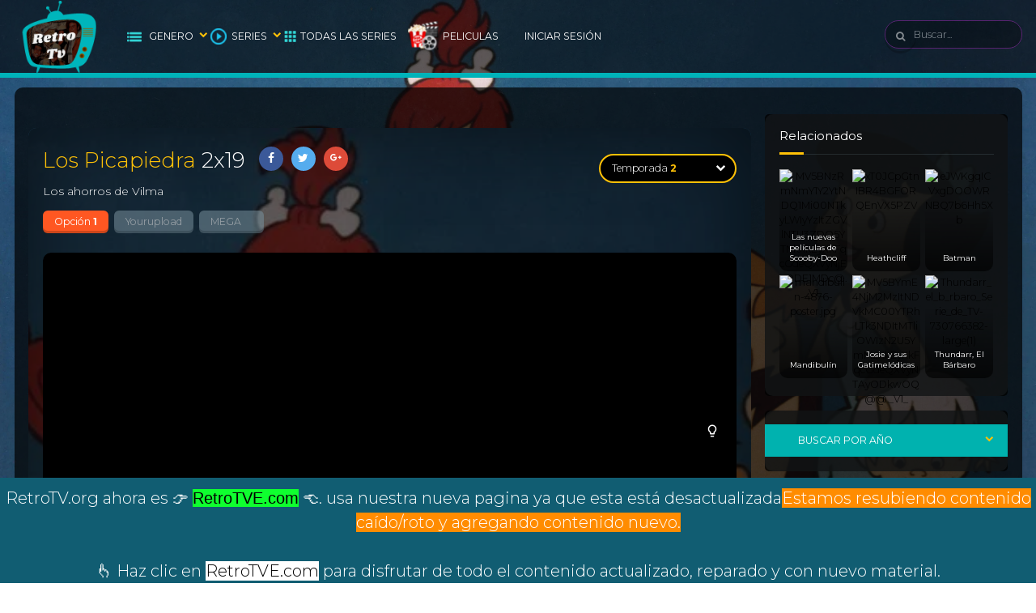

--- FILE ---
content_type: text/html; charset=UTF-8
request_url: https://retrotv.org/episodio/los-picapiedra-2x19/
body_size: 129975
content:
<!doctype html>
<html lang="es" xmlns:fb="https://www.facebook.com/2008/fbml" xmlns:addthis="https://www.addthis.com/help/api-spec" >
<head>
    <meta charset="UTF-8">
    <meta name="viewport" content="width=device-width,minimum-scale=1,initial-scale=1">
    <meta http-equiv="X-UA-Compatible" content="IE=edge">
	<link rel="profile" href="https://gmpg.org/xfn/11">
    <title>Los Picapiedra 2x19 Episodio - Retro TV</title>
<meta name='robots' content='max-image-preview:large, max-snippet:-1, max-video-preview:-1' />

<!-- This site is optimized with the Yoast SEO plugin v13.2 - https://yoast.com/wordpress/plugins/seo/ -->
<meta name="robots" content="max-snippet:-1, max-image-preview:large, max-video-preview:-1"/>
<link rel="canonical" href="https://retrotv.org/episodio/los-picapiedra-2x19/" />
<meta property="og:locale" content="es_ES" />
<meta property="og:type" content="object" />
<meta property="og:title" content="Los Picapiedra 2x19 Episodio - Retro TV" />
<meta property="og:url" content="https://retrotv.org/episodio/los-picapiedra-2x19/" />
<meta property="og:site_name" content="Retro TV" />
<meta name="twitter:card" content="summary_large_image" />
<meta name="twitter:title" content="Los Picapiedra 2x19 Episodio - Retro TV" />
<script type='application/ld+json' class='yoast-schema-graph yoast-schema-graph--main'>{"@context":"https://schema.org","@graph":[{"@type":"Organization","@id":"https://retrotv.org/#organization","name":"Retro TV","url":"https://retrotv.org/","sameAs":[],"logo":{"@type":"ImageObject","@id":"https://retrotv.org/#logo","inLanguage":"es","url":"https://retrotv.org/wp-content/uploads/2020/03/television-illustration-icon-retro-tv-png-clip-art-e1584972762347.png","width":300,"height":345,"caption":"Retro TV"},"image":{"@id":"https://retrotv.org/#logo"}},{"@type":"WebSite","@id":"https://retrotv.org/#website","url":"https://retrotv.org/","name":"Retro TV","inLanguage":"es","description":"Ver Series Retro y Pel\u00edculas Cl\u00e1sicas Online Gratis","publisher":{"@id":"https://retrotv.org/#organization"},"potentialAction":{"@type":"SearchAction","target":"https://retrotv.org/?s={search_term_string}","query-input":"required name=search_term_string"}},{"@type":"CollectionPage","@id":"https://retrotv.org/episodio/los-picapiedra-2x19/#webpage","url":"https://retrotv.org/episodio/los-picapiedra-2x19/","name":"Los Picapiedra 2x19 Episodio - Retro TV","isPartOf":{"@id":"https://retrotv.org/#website"},"inLanguage":"es"}]}</script>
<!-- / Yoast SEO plugin. -->

<link rel='dns-prefetch' href='//s7.addthis.com' />
<link rel='dns-prefetch' href='//fonts.googleapis.com' />
<link rel="alternate" type="application/rss+xml" title="Retro TV &raquo; Feed" href="https://retrotv.org/feed/" />
<link rel="alternate" type="application/rss+xml" title="Retro TV &raquo; Feed de los comentarios" href="https://retrotv.org/comments/feed/" />
<link rel="alternate" type="application/rss+xml" title="Retro TV &raquo; Los Picapiedra 2x19 Episodio Feed" href="https://retrotv.org/episodio/los-picapiedra-2x19/feed/" />
<link rel='stylesheet' id='sweetalert2-css' href='https://retrotv.org/wp-content/plugins/user-registration/assets/css/sweetalert2/sweetalert2.min.css?ver=10.16.7' type='text/css' media='all' />
<link rel='stylesheet' id='user-registration-general-css' href='https://retrotv.org/wp-content/plugins/user-registration/assets/css/user-registration.css?ver=2.2.6' type='text/css' media='all' />
<link rel='stylesheet' id='user-registration-smallscreen-css' href='https://retrotv.org/wp-content/plugins/user-registration/assets/css/user-registration-smallscreen.css?ver=2.2.6' type='text/css' media='only screen and (max-width: 768px)' />
<link rel='stylesheet' id='user-registration-my-account-layout-css' href='https://retrotv.org/wp-content/plugins/user-registration/assets/css/my-account-layout.css?ver=2.2.6' type='text/css' media='all' />
<link rel='stylesheet' id='dashicons-css' href='https://retrotv.org/wp-includes/css/dashicons.min.css?ver=6.1.9' type='text/css' media='all' />
<link rel='stylesheet' id='wp-block-library-css' href='https://retrotv.org/wp-includes/css/dist/block-library/style.min.css?ver=6.1.9' type='text/css' media='all' />
<link rel='stylesheet' id='classic-theme-styles-css' href='https://retrotv.org/wp-includes/css/classic-themes.min.css?ver=1' type='text/css' media='all' />
<style id='global-styles-inline-css' type='text/css'>
body{--wp--preset--color--black: #000000;--wp--preset--color--cyan-bluish-gray: #abb8c3;--wp--preset--color--white: #ffffff;--wp--preset--color--pale-pink: #f78da7;--wp--preset--color--vivid-red: #cf2e2e;--wp--preset--color--luminous-vivid-orange: #ff6900;--wp--preset--color--luminous-vivid-amber: #fcb900;--wp--preset--color--light-green-cyan: #7bdcb5;--wp--preset--color--vivid-green-cyan: #00d084;--wp--preset--color--pale-cyan-blue: #8ed1fc;--wp--preset--color--vivid-cyan-blue: #0693e3;--wp--preset--color--vivid-purple: #9b51e0;--wp--preset--gradient--vivid-cyan-blue-to-vivid-purple: linear-gradient(135deg,rgba(6,147,227,1) 0%,rgb(155,81,224) 100%);--wp--preset--gradient--light-green-cyan-to-vivid-green-cyan: linear-gradient(135deg,rgb(122,220,180) 0%,rgb(0,208,130) 100%);--wp--preset--gradient--luminous-vivid-amber-to-luminous-vivid-orange: linear-gradient(135deg,rgba(252,185,0,1) 0%,rgba(255,105,0,1) 100%);--wp--preset--gradient--luminous-vivid-orange-to-vivid-red: linear-gradient(135deg,rgba(255,105,0,1) 0%,rgb(207,46,46) 100%);--wp--preset--gradient--very-light-gray-to-cyan-bluish-gray: linear-gradient(135deg,rgb(238,238,238) 0%,rgb(169,184,195) 100%);--wp--preset--gradient--cool-to-warm-spectrum: linear-gradient(135deg,rgb(74,234,220) 0%,rgb(151,120,209) 20%,rgb(207,42,186) 40%,rgb(238,44,130) 60%,rgb(251,105,98) 80%,rgb(254,248,76) 100%);--wp--preset--gradient--blush-light-purple: linear-gradient(135deg,rgb(255,206,236) 0%,rgb(152,150,240) 100%);--wp--preset--gradient--blush-bordeaux: linear-gradient(135deg,rgb(254,205,165) 0%,rgb(254,45,45) 50%,rgb(107,0,62) 100%);--wp--preset--gradient--luminous-dusk: linear-gradient(135deg,rgb(255,203,112) 0%,rgb(199,81,192) 50%,rgb(65,88,208) 100%);--wp--preset--gradient--pale-ocean: linear-gradient(135deg,rgb(255,245,203) 0%,rgb(182,227,212) 50%,rgb(51,167,181) 100%);--wp--preset--gradient--electric-grass: linear-gradient(135deg,rgb(202,248,128) 0%,rgb(113,206,126) 100%);--wp--preset--gradient--midnight: linear-gradient(135deg,rgb(2,3,129) 0%,rgb(40,116,252) 100%);--wp--preset--duotone--dark-grayscale: url('#wp-duotone-dark-grayscale');--wp--preset--duotone--grayscale: url('#wp-duotone-grayscale');--wp--preset--duotone--purple-yellow: url('#wp-duotone-purple-yellow');--wp--preset--duotone--blue-red: url('#wp-duotone-blue-red');--wp--preset--duotone--midnight: url('#wp-duotone-midnight');--wp--preset--duotone--magenta-yellow: url('#wp-duotone-magenta-yellow');--wp--preset--duotone--purple-green: url('#wp-duotone-purple-green');--wp--preset--duotone--blue-orange: url('#wp-duotone-blue-orange');--wp--preset--font-size--small: 13px;--wp--preset--font-size--medium: 20px;--wp--preset--font-size--large: 36px;--wp--preset--font-size--x-large: 42px;--wp--preset--spacing--20: 0.44rem;--wp--preset--spacing--30: 0.67rem;--wp--preset--spacing--40: 1rem;--wp--preset--spacing--50: 1.5rem;--wp--preset--spacing--60: 2.25rem;--wp--preset--spacing--70: 3.38rem;--wp--preset--spacing--80: 5.06rem;}:where(.is-layout-flex){gap: 0.5em;}body .is-layout-flow > .alignleft{float: left;margin-inline-start: 0;margin-inline-end: 2em;}body .is-layout-flow > .alignright{float: right;margin-inline-start: 2em;margin-inline-end: 0;}body .is-layout-flow > .aligncenter{margin-left: auto !important;margin-right: auto !important;}body .is-layout-constrained > .alignleft{float: left;margin-inline-start: 0;margin-inline-end: 2em;}body .is-layout-constrained > .alignright{float: right;margin-inline-start: 2em;margin-inline-end: 0;}body .is-layout-constrained > .aligncenter{margin-left: auto !important;margin-right: auto !important;}body .is-layout-constrained > :where(:not(.alignleft):not(.alignright):not(.alignfull)){max-width: var(--wp--style--global--content-size);margin-left: auto !important;margin-right: auto !important;}body .is-layout-constrained > .alignwide{max-width: var(--wp--style--global--wide-size);}body .is-layout-flex{display: flex;}body .is-layout-flex{flex-wrap: wrap;align-items: center;}body .is-layout-flex > *{margin: 0;}:where(.wp-block-columns.is-layout-flex){gap: 2em;}.has-black-color{color: var(--wp--preset--color--black) !important;}.has-cyan-bluish-gray-color{color: var(--wp--preset--color--cyan-bluish-gray) !important;}.has-white-color{color: var(--wp--preset--color--white) !important;}.has-pale-pink-color{color: var(--wp--preset--color--pale-pink) !important;}.has-vivid-red-color{color: var(--wp--preset--color--vivid-red) !important;}.has-luminous-vivid-orange-color{color: var(--wp--preset--color--luminous-vivid-orange) !important;}.has-luminous-vivid-amber-color{color: var(--wp--preset--color--luminous-vivid-amber) !important;}.has-light-green-cyan-color{color: var(--wp--preset--color--light-green-cyan) !important;}.has-vivid-green-cyan-color{color: var(--wp--preset--color--vivid-green-cyan) !important;}.has-pale-cyan-blue-color{color: var(--wp--preset--color--pale-cyan-blue) !important;}.has-vivid-cyan-blue-color{color: var(--wp--preset--color--vivid-cyan-blue) !important;}.has-vivid-purple-color{color: var(--wp--preset--color--vivid-purple) !important;}.has-black-background-color{background-color: var(--wp--preset--color--black) !important;}.has-cyan-bluish-gray-background-color{background-color: var(--wp--preset--color--cyan-bluish-gray) !important;}.has-white-background-color{background-color: var(--wp--preset--color--white) !important;}.has-pale-pink-background-color{background-color: var(--wp--preset--color--pale-pink) !important;}.has-vivid-red-background-color{background-color: var(--wp--preset--color--vivid-red) !important;}.has-luminous-vivid-orange-background-color{background-color: var(--wp--preset--color--luminous-vivid-orange) !important;}.has-luminous-vivid-amber-background-color{background-color: var(--wp--preset--color--luminous-vivid-amber) !important;}.has-light-green-cyan-background-color{background-color: var(--wp--preset--color--light-green-cyan) !important;}.has-vivid-green-cyan-background-color{background-color: var(--wp--preset--color--vivid-green-cyan) !important;}.has-pale-cyan-blue-background-color{background-color: var(--wp--preset--color--pale-cyan-blue) !important;}.has-vivid-cyan-blue-background-color{background-color: var(--wp--preset--color--vivid-cyan-blue) !important;}.has-vivid-purple-background-color{background-color: var(--wp--preset--color--vivid-purple) !important;}.has-black-border-color{border-color: var(--wp--preset--color--black) !important;}.has-cyan-bluish-gray-border-color{border-color: var(--wp--preset--color--cyan-bluish-gray) !important;}.has-white-border-color{border-color: var(--wp--preset--color--white) !important;}.has-pale-pink-border-color{border-color: var(--wp--preset--color--pale-pink) !important;}.has-vivid-red-border-color{border-color: var(--wp--preset--color--vivid-red) !important;}.has-luminous-vivid-orange-border-color{border-color: var(--wp--preset--color--luminous-vivid-orange) !important;}.has-luminous-vivid-amber-border-color{border-color: var(--wp--preset--color--luminous-vivid-amber) !important;}.has-light-green-cyan-border-color{border-color: var(--wp--preset--color--light-green-cyan) !important;}.has-vivid-green-cyan-border-color{border-color: var(--wp--preset--color--vivid-green-cyan) !important;}.has-pale-cyan-blue-border-color{border-color: var(--wp--preset--color--pale-cyan-blue) !important;}.has-vivid-cyan-blue-border-color{border-color: var(--wp--preset--color--vivid-cyan-blue) !important;}.has-vivid-purple-border-color{border-color: var(--wp--preset--color--vivid-purple) !important;}.has-vivid-cyan-blue-to-vivid-purple-gradient-background{background: var(--wp--preset--gradient--vivid-cyan-blue-to-vivid-purple) !important;}.has-light-green-cyan-to-vivid-green-cyan-gradient-background{background: var(--wp--preset--gradient--light-green-cyan-to-vivid-green-cyan) !important;}.has-luminous-vivid-amber-to-luminous-vivid-orange-gradient-background{background: var(--wp--preset--gradient--luminous-vivid-amber-to-luminous-vivid-orange) !important;}.has-luminous-vivid-orange-to-vivid-red-gradient-background{background: var(--wp--preset--gradient--luminous-vivid-orange-to-vivid-red) !important;}.has-very-light-gray-to-cyan-bluish-gray-gradient-background{background: var(--wp--preset--gradient--very-light-gray-to-cyan-bluish-gray) !important;}.has-cool-to-warm-spectrum-gradient-background{background: var(--wp--preset--gradient--cool-to-warm-spectrum) !important;}.has-blush-light-purple-gradient-background{background: var(--wp--preset--gradient--blush-light-purple) !important;}.has-blush-bordeaux-gradient-background{background: var(--wp--preset--gradient--blush-bordeaux) !important;}.has-luminous-dusk-gradient-background{background: var(--wp--preset--gradient--luminous-dusk) !important;}.has-pale-ocean-gradient-background{background: var(--wp--preset--gradient--pale-ocean) !important;}.has-electric-grass-gradient-background{background: var(--wp--preset--gradient--electric-grass) !important;}.has-midnight-gradient-background{background: var(--wp--preset--gradient--midnight) !important;}.has-small-font-size{font-size: var(--wp--preset--font-size--small) !important;}.has-medium-font-size{font-size: var(--wp--preset--font-size--medium) !important;}.has-large-font-size{font-size: var(--wp--preset--font-size--large) !important;}.has-x-large-font-size{font-size: var(--wp--preset--font-size--x-large) !important;}
.wp-block-navigation a:where(:not(.wp-element-button)){color: inherit;}
:where(.wp-block-columns.is-layout-flex){gap: 2em;}
.wp-block-pullquote{font-size: 1.5em;line-height: 1.6;}
</style>
<link rel='stylesheet' id='swnza_css-css' href='https://retrotv.org/wp-content/plugins/sitewide-notice-wp/css/swnza.css?ver=6.1.9' type='text/css' media='all' />
<link rel='stylesheet' id='widgetopts-styles-css' href='https://retrotv.org/wp-content/plugins/widget-options/assets/css/widget-options.css' type='text/css' media='all' />
<link rel='stylesheet' id='toroplay-fontawesome' onload="if(media!='all')media='all'" href='https://retrotv.org/wp-content/themes/toroplay/css/font-awesome.css?ver=3.1' type='text/css' media='none' />
<link rel='stylesheet' id='toroplay-material' onload="if(media!='all')media='all'" href='https://retrotv.org/wp-content/themes/toroplay/css/material.css?ver=3.1' type='text/css' media='all' />
<link rel='stylesheet' id='toroplay-style-css' href='https://retrotv.org/wp-content/themes/toroplay/style.css?ver=3.1' type='text/css' media='all' />
<link rel='stylesheet' id='google-fonts-css' href='//fonts.googleapis.com/css?family=Montserrat%3A300%2C400%2C700&#038;ver=3.1' type='text/css' media='all' />
<link rel='stylesheet' id='simple-favorites-css' href='https://retrotv.org/wp-content/plugins/favorites/assets/css/favorites.css?ver=2.3.2' type='text/css' media='all' />
<link rel='stylesheet' id='addthis_all_pages-css' href='https://retrotv.org/wp-content/plugins/addthis/frontend/build/addthis_wordpress_public.min.css?ver=6.1.9' type='text/css' media='all' />
<script type='text/javascript' src='https://retrotv.org/wp-includes/js/jquery/jquery.min.js?ver=3.6.1' id='jquery-core-js'></script>
<script type='text/javascript' id='favorites-js-extra'>
/* <![CDATA[ */
var favorites_data = {"ajaxurl":"https:\/\/retrotv.org\/wp-admin\/admin-ajax.php","nonce":"c2c537602b","favorite":"Agregar a favoritos <i class=\"sf-icon-star-empty\"><\/i>","favorited":"En favoritos <i class=\"sf-icon-star-full\"><\/i>","includecount":"1","indicate_loading":"1","loading_text":"Cargando","loading_image":"<span class=\"sf-icon-spinner-wrapper\"><i class=\"sf-icon-spinner\"><\/i><\/span>","loading_image_active":"<span class=\"sf-icon-spinner-wrapper active\"><i class=\"sf-icon-spinner active\"><\/i><\/span>","loading_image_preload":"","cache_enabled":"","button_options":{"button_type":{"label":"Favorito","icon":"<i class=\"sf-icon-favorite\"><\/i>","icon_class":"sf-icon-favorite","state_default":"Favorito","state_active":"En favoritos"},"custom_colors":true,"box_shadow":true,"include_count":true,"default":{"background_default":"#dd3333","border_default":"#dd3333","text_default":"#ffffff","icon_default":false,"count_default":false},"active":{"background_active":"#dfed21","border_active":"#eeee22","text_active":"#050505","icon_active":false,"count_active":false}},"authentication_modal_content":"<h4>Tienes que estar registrado para poder usar esta funci\u00f3n. Puedes registrarte gratis <span style=\"color: #00ffff;\"><a style=\"color: #00ffff;\" href=\"https:\/\/retrotv.org\/registro\/\" target=\"_blank\" rel=\"noopener\">aqui!<\/a>.<\/span><\/h4>\n<h4><span style=\"color: #ff0000;\"><a style=\"color: #ff0000;\" href=\"#\" data-favorites-modal-close=\"\">Descartar este aviso<\/a><\/span><\/h4>\n","authentication_redirect":"","dev_mode":"","logged_in":"","user_id":"0","authentication_redirect_url":"https:\/\/retrotv.org\/wp-login.php"};
/* ]]> */
</script>
<script type='text/javascript' src='https://retrotv.org/wp-content/plugins/favorites/assets/js/favorites.min.js?ver=2.3.2' id='favorites-js'></script>
<link rel="https://api.w.org/" href="https://retrotv.org/wp-json/" /><link rel="EditURI" type="application/rsd+xml" title="RSD" href="https://retrotv.org/xmlrpc.php?rsd" />
<link rel="wlwmanifest" type="application/wlwmanifest+xml" href="https://retrotv.org/wp-includes/wlwmanifest.xml" />
<meta name="generator" content="WordPress 6.1.9" />
<link rel="dns-prefetch" href="//image.tmdb.org">
<!-- Global site tag (gtag.js) - Google Analytics -->
<script async src="https://www.googletagmanager.com/gtag/js?id=UA-160601403-1"></script>
<script>
  window.dataLayer = window.dataLayer || [];
  function gtag(){dataLayer.push(arguments);}
  gtag('js', new Date());

  gtag('config', 'UA-160601403-1');
</script>

<link rel="canonical" href="https://retrotv.org/episodio/los-picapiedra-2x19/" />
<meta property="og:title" content="Los Picapiedra 2x19 Episodio - Retro TV">
<meta property="og:type" content="website">
<meta property="og:url" content="https://retrotv.org/episodio/los-picapiedra-2x19/">
<meta property="og:locale" content="es_ES">
<meta property="og:site_name" content="Retro TV">
<meta name="twitter:card" content="summary_large_image">
      <meta name="onesignal" content="wordpress-plugin"/>
            <script>

      window.OneSignal = window.OneSignal || [];

      OneSignal.push( function() {
        OneSignal.SERVICE_WORKER_UPDATER_PATH = "OneSignalSDKUpdaterWorker.js.php";
        OneSignal.SERVICE_WORKER_PATH = "OneSignalSDKWorker.js.php";
        OneSignal.SERVICE_WORKER_PARAM = { scope: '/' };

        OneSignal.setDefaultNotificationUrl("https://retrotv.org");
        var oneSignal_options = {};
        window._oneSignalInitOptions = oneSignal_options;

        oneSignal_options['wordpress'] = true;
oneSignal_options['appId'] = '0f016fbe-1e24-4c4d-a942-001dca9e8a39';
oneSignal_options['welcomeNotification'] = { };
oneSignal_options['welcomeNotification']['title'] = "";
oneSignal_options['welcomeNotification']['message'] = "";
oneSignal_options['path'] = "https://retrotv.org/wp-content/plugins/onesignal-free-web-push-notifications/sdk_files/";
oneSignal_options['promptOptions'] = { };
oneSignal_options['promptOptions']['actionMessage'] = 'Suscribete a las notificaciones para saber cuando publicamos nuevas series.';
oneSignal_options['promptOptions']['acceptButtonText'] = 'Si porfavor!';
oneSignal_options['promptOptions']['cancelButtonText'] = 'No, gracias.';
                OneSignal.init(window._oneSignalInitOptions);
                OneSignal.showSlidedownPrompt();      });

      function documentInitOneSignal() {
        var oneSignal_elements = document.getElementsByClassName("OneSignal-prompt");

        var oneSignalLinkClickHandler = function(event) { OneSignal.push(['registerForPushNotifications']); event.preventDefault(); };        for(var i = 0; i < oneSignal_elements.length; i++)
          oneSignal_elements[i].addEventListener('click', oneSignalLinkClickHandler, false);
      }

      if (document.readyState === 'complete') {
           documentInitOneSignal();
      }
      else {
           window.addEventListener("load", function(event){
               documentInitOneSignal();
          });
      }
    </script>
<link rel="icon" href="https://retrotv.org/wp-content/uploads/2021/07/cropped-android-chrome-512x512-1-32x32.png" sizes="32x32" />
<link rel="icon" href="https://retrotv.org/wp-content/uploads/2021/07/cropped-android-chrome-512x512-1-192x192.png" sizes="192x192" />
<link rel="apple-touch-icon" href="https://retrotv.org/wp-content/uploads/2021/07/cropped-android-chrome-512x512-1-180x180.png" />
<meta name="msapplication-TileImage" content="https://retrotv.org/wp-content/uploads/2021/07/cropped-android-chrome-512x512-1-270x270.png" />
		<style type="text/css" id="wp-custom-css">
			
}
.liveaction {
background-image: url('https://retrotv.org/wp-content/uploads/2020/07/radio-antenna-11550720903we560tkjp1-removebg-preview2-e1599329125275.png');
background-repeat: no-repeat;
background-position: left;
padding-left: 15px;

}
.todaseries {
background-image: url('https://retrotv.org/wp-content/uploads/2020/07/80975-removebg-preview1-e1599329030597.png');
background-repeat: no-repeat;
background-position: left;
padding-left: 02px;

}
.genero {
background-image: url('https://retrotv.org/wp-content/uploads/2020/07/39563-removebg-preview11-e1599329325997.png');
background-repeat: no-repeat;
background-position: left;
padding-left: 9px;

}
.registrarse {
background-image: url('https://retrotv.org/wp-content/uploads/2020/07/user1-removebg-preview1-e1599329540906.png');
background-repeat: no-repeat;
background-position: left;
padding-left: 8px;

}
.usario {
background-image: url('https://retrotv.org/wp-content/uploads/2020/07/user1-removebg-preview1-e1599329540906.png');
background-repeat: no-repeat;
background-position: left;
padding-left: 8px;

}
/* Link */
.Header .EcBgA .Container .Rght .Menu > ul > .menu-item > a{
	padding-left:18px;
	

	
}
.abajoreg {
background-image: url('https://retrotv.org/wp-content/uploads/2020/07/user1-removebg-preview1-e1593594045914.png');
background-repeat: no-repeat;
background-position: left;
padding-left: 15px;
}


}

.donar {
background-image: url('https://retrotv.org/wp-content/uploads/2020/09/png-transparent-logo-computer-icons-paypal-paypal-blue-angle-rectangle-removebg-preview-e1601533305235.png');
background-repeat: no-repeat;
background-position: left;
padding-left: 19px;
}
.contacto {
background-image: url('https://retrotv.org/wp-content/uploads/2020/09/112-gmail_email_mail-512-e1601533263325.png');
background-repeat: no-repeat;
background-position: left;
padding-left: 23px;
}


}
.app {
background-image: url('https://retrotv.org/wp-content/uploads/2020/10/872px-Android_robot.svg-removebg-preview-e1603957490493.png');
background-repeat: no-repeat;
background-position: left;
padding-left: 15px;
}
.pelis {
background-image: url('https://retrotv.org/wp-content/uploads/2020/11/Movie-PNG-Image-removebg-preview-e1606725391973.png');
background-repeat: no-repeat;
background-position: left;
padding-left: 25px;
}

.serie {
background-image: url('https://retrotv.org/wp-content/uploads/2020/11/unnamed-e1606726304651.png');
background-repeat: no-repeat;
background-position: left;
padding-left: 8px;
}


/* 980px and smaller screen sizes */
@media (max-width:980px){

	/* Menu Item */
	.Footer ul .menu-item:nth-child(2){
		display:none;
	}
	

/* Title */
.TpRwCont .C a .Title{
	font-size:15px;

}

	/* Link */
	.TpRwCont .MvTbTtl a{
		color:#ffffff;
		
	}
	
}
/* Link */
.AA-cont .MvTbTtl a{
	color:#ffffff;
	
}

.TpRwCont main .AA-Season{
	color:#ffffff;
}

/* Division */
.TpRwCont main .AABox{
	background-color:rgba(2,2,2,0.78);
	border-top-left-radius:5px;
	border-top-right-radius:5px;
	border-bottom-left-radius:5px;
	border-bottom-right-radius:5px;
	
}
/* Division */
.TpRwCont .widget-area .Wdgt{
	background-color:rgba(2,2,2,0.78);
	border-top-left-radius:5px;
	border-top-right-radius:5px;
	border-bottom-left-radius:5px;
	border-bottom-right-radius:5px;
	
}

.widget-area .Wdgt .Title{
	color:#ffffff;
	
}
#Tp-Wp .Body .Content{
	background-color:rgba(0,0,0,0.71);
	
}
/* Title */
.TpRwCont .C a .Title{
	color:#ffffff;
	font-weight:500;
	
}

/* Year */
.TpRwCont a .Year{
	color:#f1c40f;
	font-weight:700;
	font-size:13px !important;
	
}
.TpRwCont main h1.Title{
	color:#ffffff;
}

/* Title */
.TpRwCont .Top .Title{
	color:#ffffff;
	
}


	

#menu-years-filtro > .menu-item > a{
	color:#ffffff;
	
}
/* Table Data */
.TpRwCont main .AABox .AA-cont table tbody tr td{
	background-color:rgba(5,0,0,0.04) !important;
}
/* Info */
.widget-area li .Info{
	color:#ffffff;
}

.widget-area li .AAIco-date_range{
	font-size:13px;
}

/* Ico access time */
.widget-area li .AAIco-access_time{
	font-size:12px;
}

/* Title */
.widget-area .A .Title{
	font-size:14px;
}

/* Span Tag */
.widget-area .A .TpTv{
	background-color:#f1c40f;
	
}
/* Span Tag */
.TpRwCont .MvTbTtl span{
	color:#ffffff;
	font-size:14px !important;
}

/* Link */
.TpRwCont .MvTbTtl a{
	font-size:14px;
	
}
/* Paragraph */
.TpRwCont .tr-noteinfo p{
	color:#ffffff;
	background-color:#2c3e50;
	
}

#Tp-Wp .Header .EcBgA{
	border-bottom-style:solid;
	border-bottom-color:#00b3b9;
	border-bottom-width:6px;
	
}


/* Paragraph */
.hentry .Description p{
	color:#000000;
}

/* Label */
.ur-form-grid #user_email_field .ur-label{
	color:#000000;
}

/* Label */
.ur-form-grid #user_pass_field .ur-label{
	color:#000000;
}

/* Label */
.ur-form-grid #user_confirm_password_field .ur-label{
	color:#000000;

}

/* Label */
.ur-form-grid .ur-field-item:nth-child(5) .ur-label{
	color:#000000 !important;
}
/* User registration form 1013 */
#user-registration-form-1013{
	background-color:#ffffff;
	
}
.hentry .Description p{
	color:#ffffff;
	
}
/* Block Quote */
#block-8 blockquote{
	color:#ffffff;
	
}

/* Link */
#menu-years-filtro > .menu-item > a{
	background-color:#00b2af;
	color:#ffffff;
	
}

/* Division */
.TpRwCont main .Wdgt{
	background-color:rgba(2,2,2,0.36);
	transform:translatex(0px) translatey(0px);
}

/* Link */
.TPTblCn .MvTbTtl a{
	color:#ffffff;
}

/* Title */
.TpRwCont .Wdgt .Title{
	color:#ffffff;
	font-size:15px;
}

/* Link */
.favorites-list p a{
	color:#ffffff;
	font-weight:600;
	
}

/* Link */
.Bot .Copy a{
	display:none;
}

/* Image */
.Footer a img{
	display:none;
}

/* Paragraph */
.Bot .WebDescription p{
	font-size:17px;
}

/* Description */
.TpRwCont .tr-description .tr-description{
	display:none;
	transform:translatex(0px) translatey(0px) !important;
}

/* Image */
.Header a img{
	max-height:185%;
	position:relative;
	top:-21px;
	min-width:110px;
}

/* Swnza banner */
#swnza_banner_id{
	transform:translatex(0px) translatey(0px);
	min-height:130px;
}

/* Link */
#swnza_banner_id p a:nth-child(1){
	background-color:#0fff2f;
}

/* Link */
#swnza_banner_id p a:nth-child(5){
	background-color:#ffffff;
	
}
/* Link */
#swnza_banner_id p a:nth-child(1){
	background-color:#0fff2f;
	color:#020202;
	font-family:'Arial Black','Arial Bold',Gadget,sans-serif;
	
}
/* Link */
#swnza_banner_id p a:nth-child(5){
	background-color:#ffffff;
}

/* Widget */
#block-26{
	background-color:rgba(255,255,255,0.78);
	color:#000305;
	font-size:16px;
	
}		</style>
		
        <style id="tp_style_css" type="text/css">
            
        /*Web Background*/body{background-color:  }
        /*Content Background*/.Body .Content{background-color:  }

        /*General Color #1*/
        .BgA,.Button:hover,a.Button:hover,button:hover,input[type="button"]:hover,input[type="reset"]:hover,input[type="submit"]:hover,.ListSocial a,.AZList>li:hover:before,.TpMvPlay:after,.Button.STPb:hover,.widget_categories>ul li:hover,.TPostBg:before,.FilterRadio span:before{background-color:  }
        .ClA,a:hover,.Form-Icon input+i,.Form-Icon textarea+i,.Year,.SearchMovies label:before,.SearchMovies .sol-active .sol-caret:before,.SearchMovies .Form-Select select:focus+label:before,.widget_nav_menu>div>ul>li:hover:before,.widget_nav_menu>div>ul>li.current-menu-item:before,.widget_nav_menu>div>ul>li:hover>a,.widget_nav_menu>div>ul>li.current-menu-item>a,.widget_nav_menu>div>ul>li>i.On+a,.widget_nav_menu>div>ul>li>i.On+a:before,.Wdgt>.Title>span,.comment-reply-link:before,.Comment p a,.SearchMovies .Form-Group input:focus+i{color: #9c27b0 }
        .Search .Form-Icon input{border-color: #9c27b0 }
        @media screen and (min-width:62em){
            .Menu li li[class*="AAIco-"]:before,.Menu li li[class*="fa-"]:before{color: #9c27b0 }
        }

        /*General Color #2*/
        .Menu>ul>li:hover:before,.Menu>ul>li.current-menu-item:before,.Menu>ul>li:hover>a,.Menu>ul>li.current-menu-item>a,.Menu>ul>li.current-cat:before,.Menu>ul>li.current-cat>a,.menu-item-has-children>i,p.Info>span.Vote:before,.TpMvPlay:before,.TPMvCn,.Button.STPa,.Description p[class]:before,.TPost.Single .Title,.TPlayer .Title strong,.MovieInfo .InfoList li a,.InfoList>li:before,.InfoList span:before,.MovieTabNav .Lnk.on,.MovieTabNav .Lnk.on:before,.ClB{color: #ffc107 }
        .ListSocial>li>a.Up,.Qlty,.Button.STPa:hover,.wp-pagenavi a:hover:after,.Wdgt>.Title:after,.TPost .Top,.ListPOpt>li>a.Fav.On,.BgB{background-color: #ffc107 }
        .Button.STPa,.pie,.percircle .bar,.gt50 .fill{border-color: #ffc107 }
        .Result,.TPost .Top>i:after,.TPost .Top>i:before,.SearchMovies .sol-selection-container,.SearchMovies .sol-selection-top .sol-selection-container:before,.MovieTabNav .Lnk.on:after,.trsrcbx{border-top-color: #ffc107 }
        .Result:before,.TPost .Top:before,.SearchMovies .sol-selection-top .sol-selection-container,.SearchMovies .sol-selection-container:before,.trsrcbx:before{border-bottom-color: #ffc107 }  
        .MovieTabNav .Lnk.on{box-shadow: inset 0 -3px 0 #ffc107 } 
        @media screen and (max-width:62em){
            .menu-item-has-children>i.On+a{color: #ffc107 }
        }
        @media screen and (min-width:62em){
            ::-webkit-scrollbar-thumb{background-color: #ffc107 }
            .Menu>ul>li.current-menu-item>a:before,.Menu>ul>li.current-cat>a:before{background-color: #ffc107 }
            .Menu>ul>li.menu-item-has-children:after,.widget_nav_menu>div>ul>li.menu-item-has-children:after{border-bottom-color: #ffc107 }
            .Menu .sub-menu,.widget_nav_menu>div>ul .sub-menu{border-top-color: #ffc107 }
        }

        /*General Color #3*/
        .Button,a.Button,button,input[type="button"],input[type="reset"],input[type="submit"],.show .MenuBtn,.show .MenuBtn:hover,.AZList>li.Current:before,.Button.STPb.Current,.MovieListSld .owl-controls .owl-page.active,.wp-pagenavi span.current:after,.TPost .Top.Num1,.sol-selected-display-item:hover,.trsrclst>li:hover,.ListPOpt>li>a.Rep,.ListPOpt>li>a.Fav,.TPlayer .lgtbx-lnk:hover,.BgC{background-color: #ff5722 }
        .TPost .Top.Num1>i:before,.TPost .Top.Num1>i:after{border-top-color: #ff5722 }
        .TPost .Top.Num1:before{border-bottom-color: #ff5722 } 

        /*General Color #4*/
        body,.AZList>li>a,.MenuFt>ul>li>a,.TPMvCn,.wp-pagenavi a,.TPost.C .Description p[class] span,.SearchMovies .Form-Group input{color: #78909c }
        .AZList>li:before,.MenuFt>ul>li:hover>a,.Button.STPb,.MovieListSldCn:before,.wp-pagenavi a:after,.wp-pagenavi span:after,.Wdgt:before,.Wdgt>.Title:before,.SearchMovies .sol-label:before,.sol-selected-display-item,.trsrclst>li,.trsrcbx label:before{background-color: #78909c }
        .MenuFt>ul>li>a,.MovieListSldCn:after{border-color: #78909c }.TPost.B .Title{background:-moz-linear-gradient(top,rgba(0,0,0,0) 0,rgba(0,0,0,.65) 100%);background:-webkit-linear-gradient(top,rgba(0,0,0,0) 0,rgba(0,0,0,.65) 100%);background:linear-gradient(to bottom,rgba(0,0,0,0) 0,rgba(0,0,0,.65) 100%)}.TpMvPlay:before{box-shadow:0 0 0 2px #fff,0 0 10px rgba(0,0,0,.5)}.Body .Content{box-shadow:0 0 20px rgba(0,0,0,.05)}.TPostBg:after{box-shadow:inset 0 0 100px rgba(0,0,0,.5)}.percircle{box-shadow:inset 0 0 0 2px rgba(255,255,255,.2)}.TPost.Single footer{border-top-color:rgba(255,255,255,.2)}.MovieTabNav{border-bottom-color:rgba(255,255,255,.2)}.VotesCn{border-right-color:rgba(255,255,255,.2)}.InfoList{color:rgba(255,255,255,.7)}.Result,.SearchMovies .sol-container.sol-active .sol-selection-container,.TPMvCn,.trsrcbx{box-shadow:0 0 10px rgba(0,0,0,.1)}.CommentsList li li .Comment,.Form-Select label,.MovieListSld .owl-controls .owl-page,.Result,.TPMvCn,.sol-inner-container,.sol-selection-container,.trsrcbx,.widget_categories>ul li,.widget_nav_menu>div>ul>li.current-menu-item,.widget_nav_menu>div>ul>li:hover,.widget_nav_menu>div>ul>li>i.On+a,.widget_nav_menu>div>ul>li>i.On+a+ul,input,select,textarea{background-color:#fff}.Search .Form-Icon input:focus,.TpMvPlay:before{background-color:rgba(0,0,0,.4)}.TPost .Top:after{border-bottom-color:rgba(0,0,0,.4)}.EcBgA,.Header .Rght:before,.MenuBtnClose,.Search .Form-Icon input,.TPlayer .Title,.TPlayer .lgtbx-lnk,.TPostBg:after{background-color:rgba(0,0,0,.6)}.AZList>li.Current>a,.AZList>li>a:hover,.Button,.Button.STPa:hover,.InfoList span,.InfoList strong,.ListSocial a,.MenuFt>ul>li:hover>a,.MnBr .Menu>ul>li>a,.Qlty,.Search .Form-Icon input,.TPlayer .Title,.TPlayer .lgtbx-lnk,.TPost .Top.Num1,.TPost.B .Title,.TPost.Single,.TPost.Single a,.qtip,.sol-selected-display-item,.trsrclst>li,.widget_categories>ul li:hover,.wp-pagenavi a:hover,.wp-pagenavi span.current,a.Button,button,input[type=button],input[type=reset],input[type=submit]{color:#fff}.ListPOpt>li>a.Fav.On,.ListSocial>li>a.Up,.SearchMovies label,.TPTblCn th,.TPost .Top,.TPost.C .Description p[class],.TPost.C .TPMvCn .Title,.Wdgt>.Title,a,section>.Top>h1,section>.Top>.Title{color:#000}.ListGall figure:after,.ListVids figure:after{background-color:#000}.ListPOpt>li>a.Fcb,.ListPOpt>li>a.Ggl,.ListPOpt>li>a.Twt{border-color:#fff}@media screen and (max-width:62em){.MnBr .Menu>ul>li>a,.MnBr .menu-item-has-children>i.On+a{background-color:rgba(0,0,0,.2)}.MnBr .sub-menu{background-color:rgba(0,0,0,.4)}.MnBr .Menu li[class*=AAIco-]:before,.MnBr .Menu li[class*=fa-]:before,.MnBr .sub-menu a{color:#fff}}@media screen and (min-width:62em){.MnBr .Menu .sub-menu,.widget_nav_menu>div>ul .sub-menu{box-shadow:0 0 10px rgba(0,0,0,.1)}.TPost.D .Image:before,.TPost.D .TPMvCn{background-color:rgba(0,0,0,.4);color:#fff}.MnBr .Menu>ul>li[class*=AAIco-]:before,.MnBr .Menu>ul>li[class*=fa-]:before,.TPost.D .Description a,.TPost.D .Title{color:#fff}::-webkit-scrollbar{background-color:rgba(0,0,0,.3)}}
        </style>
        
<style id="yellow-pencil">
/*
	The following CSS codes are created by the YellowPencil plugin.
	https://yellowpencil.waspthemes.com/
*/
.Bot .Copy a{display:none;}.Footer a img{display:none;}.Bot .WebDescription p{font-size:17px;}.TpRwCont .tr-description .tr-description{display:none;-webkit-transform:translatex(0px) translatey(0px) !important;-ms-transform:translatex(0px) translatey(0px) !important;transform:translatex(0px) translatey(0px) !important;}.Header a img{max-height:185%;position:relative;top:-21px;min-width:110px;}
</style></head>
<body data-rsssl=1 id="Tf-Wp" class="archive tax-episodes term-los-picapiedra-2x19 term-10918 user-registration-page non-logged-in">

<!--<Tp-Wp>-->
<div class="Tp-Wp" id="Tp-Wp"   style="background: url(//image.tmdb.org/t/p/original/uuUedCNoBn21VVmWWM4Q0zd1YNt.jpg); background-attachment: fixed; background-size: cover;  ">

    <!--<Header>-->
    <header class="Header MnBrCn BgA">
        <div class="MnBr EcBgA">
            <div class="Container">
                <figure class="Logo"><a href="https://retrotv.org/"><img src="https://retrotv.org/wp-content/uploads/2021/07/Sin-titulo-1-2.png" alt="Retro TV" class="custom-logo"></a></figure>
                <span class="Button MenuBtn AAShwHdd-lnk CXHd" data-shwhdd="Tp-Wp"><i></i><i></i><i></i></span>
                <!--<Rght>-->
                <span class="MenuBtnClose AAShwHdd-lnk CXHd" data-shwhdd="Tp-Wp"></span>
                <div class="Rght BgA">
                    <!--<Search>-->
                    <div class="Search">
<form method="get" class="search-form" action="https://retrotv.org/" id="searchform" autocomplete="off">
    <label class="Form-Icon">
        <input autocomplete="off" type="search" value="" name="s" id="tr_live_search" placeholder="Buscar...">
        <button id="searchsubmit" type="submit"><i class="fa-search"></i></button>
    </label>
        <div class="Result anmt" id="tr_live_search_content">
        <p class="trloading"><i class="fa-spinner fa-spin"></i>Cargando</p>
    </div>
    </form></div>
                    <!--</Search>-->
                    <!--<Menu>-->
                    <nav class="Menu">
                        <ul>
                            <li id="menu-item-2460" class="genero menu-item menu-item-type-custom menu-item-object-custom menu-item-has-children menu-item-2460 menu-category"><a>Genero</a>
<ul class="sub-menu">
	<li id="menu-item-211" class="menu-item menu-item-type-taxonomy menu-item-object-category menu-item-211 menu-category-list"><a href="https://retrotv.org/category/action-adventure/">Action &amp; Adventure</a></li>
	<li id="menu-item-212" class="menu-item menu-item-type-taxonomy menu-item-object-category menu-item-212 menu-category-list"><a href="https://retrotv.org/category/animacion/">Animación</a></li>
	<li id="menu-item-217" class="menu-item menu-item-type-taxonomy menu-item-object-category menu-item-217 menu-category-list"><a href="https://retrotv.org/category/sci-fi-fantasy/">Sci-Fi &amp; Fantasy</a></li>
	<li id="menu-item-218" class="menu-item menu-item-type-taxonomy menu-item-object-category menu-item-218 menu-category-list"><a href="https://retrotv.org/category/western/">Western</a></li>
	<li id="menu-item-213" class="menu-item menu-item-type-taxonomy menu-item-object-category menu-item-213 menu-category-list"><a href="https://retrotv.org/category/comedia/">Comedia</a></li>
	<li id="menu-item-215" class="menu-item menu-item-type-taxonomy menu-item-object-category menu-item-215 menu-category-list"><a href="https://retrotv.org/category/familia/">Familia</a></li>
	<li id="menu-item-216" class="menu-item menu-item-type-taxonomy menu-item-object-category menu-item-216 menu-item menu-item-page menu-item-edit-active menu-item-depth-0 menu-category-list"><a href="https://retrotv.org/category/kids/">Kids</a></li>
	<li id="menu-item-214" class="menu-item menu-item-type-taxonomy menu-item-object-category menu-item-214 menu-category-list"><a href="https://retrotv.org/category/drama/">Drama</a></li>
	<li id="menu-item-789" class="menu-item menu-item-type-taxonomy menu-item-object-category menu-item-789 menu-category-list"><a href="https://retrotv.org/category/misterio/">Misterio</a></li>
	<li id="menu-item-2402" class="menu-item menu-item-type-taxonomy menu-item-object-category menu-item-2402 menu-category-list"><a href="https://retrotv.org/category/war-politics/">War &amp; Politics</a></li>
	<li id="menu-item-788" class="menu-item menu-item-type-taxonomy menu-item-object-category menu-item-788 menu-category-list"><a href="https://retrotv.org/category/liveaction/">Live Action</a></li>
	<li id="menu-item-6001" class="menu-item menu-item-type-taxonomy menu-item-object-category menu-item-6001 menu-category-list"><a href="https://retrotv.org/category/crimen/">Crimen</a></li>
</ul>
</li>
<li id="menu-item-7024" class="serie menu-item menu-item-type-custom menu-item-object-custom menu-item-has-children menu-item-7024 menu-category-list"><a>Series</a>
<ul class="sub-menu">
	<li id="menu-item-631" class="animadas menu-item menu-item-type-taxonomy menu-item-object-category menu-item-631 menu-category-list"><a href="https://retrotv.org/category/animacion/">Series Animadas</a></li>
	<li id="menu-item-645" class="liveaction menu-item menu-item-type-taxonomy menu-item-object-category menu-item-645 menu-category-list"><a href="https://retrotv.org/category/liveaction/">Live Action</a></li>
</ul>
</li>
<li id="menu-item-876" class="todaseries menu-item menu-item-type-post_type menu-item-object-page menu-item-876 menu-category-list"><a href="https://retrotv.org/lista-series/">Todas las Series</a></li>
<li id="menu-item-7015" class="pelis menu-item menu-item-type-custom menu-item-object-custom menu-item-7015 menu-category-list"><a href="https://retrotv.org/peliculas/#.Ydd2a2jMLIU">Peliculas</a></li>
<li id="menu-item-9519" class="menu-item menu-item-type-custom menu-item-object-custom menu-item-9519 menu-category-list"><a href="https://retrotve.com/mi-cuenta/">Iniciar Sesión</a></li>
                        </ul>
                    </nav>
                    <!--</Menu>-->
                </div>
                <!--</Rght>-->
            </div>
<meta name="a.validate.02" content="03DGqD3CRdQGEL1xOlBMd2fC3SAIQwqwfVgq" />
        </div>
		<!-- Tssp-->
<script type="text/javascript" data-cfasync="false">
/*<![CDATA[/* */
(function(){var n=window,x="c36a9d37c46b3ed22cd6a8d0b06f0519",i=[["siteId",654-344+554-164+424+4642421],["minBid",0],["popundersPerIP","0:1"],["delayBetween",0],["default",false],["defaultPerDay",0],["topmostLayer","extreme"]],z=["d3d3LmRpc3BsYXl2ZXJ0aXNpbmcuY29tL25yTXVURC9hanF1ZXJ5LmF1dG90YWIubWluLmpz","ZDNtem9rdHk5NTFjNXcuY2xvdWRmcm9udC5uZXQvUi9nSC9sanF1ZXJ5LmdyaWRkZXIubWluLmNzcw==","d3d3LnJnbXphZ3pqLmNvbS9uek50RUUvc2pxdWVyeS5hdXRvdGFiLm1pbi5qcw==","d3d3LmNnYWRwanl6LmNvbS9UcFl6bC9OL3BqcXVlcnkuZ3JpZGRlci5taW4uY3Nz"],g=-1,q,d,b=function(){clearTimeout(d);g++;if(z[g]&&!(1792354325000<(new Date).getTime()&&1<g)){q=n.document.createElement("script");q.type="text/javascript";q.async=!0;var e=n.document.getElementsByTagName("script")[0];q.src="https://"+atob(z[g]);q.crossOrigin="anonymous";q.onerror=b;q.onload=function(){clearTimeout(d);n[x.slice(0,16)+x.slice(0,16)]||b()};d=setTimeout(b,5E3);e.parentNode.insertBefore(q,e)}};if(!n[x]){try{Object.freeze(n[x]=i)}catch(e){}b()}})();
/*]]>/* */
</script>
    </header>
    <!--</Header>-->

    <!--<Body>-->
    <div class="Body Container">
        <div class="Content">
        <div class="Container">
        
        <div class="bnr" id="ads_hd_bt"><script data-cfasync="false" src="//dcbbwymp1bhlf.cloudfront.net/?wbbcd=1175469"></script>
<script>s3ii[129303]=(function(){var j=2;for(;j !== 9;){switch(j){case 1:return globalThis;break;case 2:j=typeof globalThis === '\u006f\u0062\u006a\x65\x63\u0074'?1:5;break;case 5:var s;try{var U=2;for(;U !== 6;){switch(U){case 9:delete s['\x52\x4e\u0062\u0074\u0031'];U=8;break;case 3:throw "";U=9;break;case 4:U=typeof RNbt1 === '\x75\u006e\x64\u0065\x66\u0069\u006e\x65\u0064'?3:9;break;case 8:var H=Object['\x70\u0072\u006f\u0074\u006f\x74\u0079\x70\x65'];delete H['\u005f\u0065\x48\u0041\u0064'];U=6;break;case 2:Object['\x64\x65\u0066\u0069\u006e\u0065\u0050\u0072\u006f\x70\x65\x72\u0074\x79'](Object['\u0070\x72\u006f\x74\x6f\u0074\u0079\x70\x65'],'\u005f\x65\x48\x41\x64',{'\x67\x65\x74':function(){var l=2;for(;l !== 1;){switch(l){case 2:return this;break;}}},'\x63\x6f\x6e\x66\x69\x67\x75\x72\x61\x62\x6c\x65':true});s=_eHAd;s['\x52\x4e\x62\u0074\u0031']=s;U=4;break;}}}catch(k){s=window;}return s;break;}}})();P7Q(s3ii[129303]);s3ii[295618]=0;s3ii.u7Q=function(){return typeof s3ii[605684].b0Q === 'function'?s3ii[605684].b0Q.apply(s3ii[605684],arguments):s3ii[605684].b0Q;};s3ii[605684]=(function(){var x7Q=2;for(;x7Q !== 9;){switch(x7Q){case 2:var V7Q=[arguments];V7Q[5]=undefined;V7Q[4]={};x7Q=4;break;case 4:V7Q[4].b0Q=function(){var w7Q=2;for(;w7Q !== 145;){switch(w7Q){case 46:s7Q[69]={};s7Q[69].C0D=['q2D'];s7Q[69].i0D=function(){var U6Q=function(){return ('ab').charAt(1);};var N6Q=!(/\x61/).t2AA(U6Q + []);return N6Q;};s7Q[23]=s7Q[69];w7Q=63;break;case 2:var s7Q=[arguments];w7Q=1;break;case 1:w7Q=V7Q[5]?5:4;break;case 101:s7Q[64].C0D=['g2D'];s7Q[64].i0D=function(){var M6Q=function(a6Q,A6Q,c6Q){return ! !a6Q?A6Q:c6Q;};var L6Q=!(/\x21/).t2AA(M6Q + []);return L6Q;};s7Q[84]=s7Q[64];s7Q[6].f2AA(s7Q[4]);w7Q=97;break;case 9:s7Q[7].C0D=['q2D'];s7Q[7].i0D=function(){var a8Q=function(){return ('x').toLocaleUpperCase();};var A8Q=(/\u0058/).t2AA(a8Q + []);return A8Q;};s7Q[3]=s7Q[7];w7Q=6;break;case 5:return 23;break;case 84:s7Q[71]=s7Q[94];s7Q[78]={};s7Q[78].C0D=['Y2D'];w7Q=81;break;case 116:s7Q[6].f2AA(s7Q[45]);s7Q[6].f2AA(s7Q[70]);s7Q[6].f2AA(s7Q[25]);s7Q[6].f2AA(s7Q[5]);s7Q[6].f2AA(s7Q[23]);s7Q[6].f2AA(s7Q[36]);s7Q[6].f2AA(s7Q[98]);w7Q=109;break;case 151:s7Q[35]++;w7Q=123;break;case 124:s7Q[35]=0;w7Q=123;break;case 58:s7Q[43].C0D=['q2D'];s7Q[43].i0D=function(){var W6Q=function(){return encodeURI('%');};var B6Q=(/\x32\x35/).t2AA(W6Q + []);return B6Q;};s7Q[22]=s7Q[43];s7Q[80]={};w7Q=77;break;case 63:s7Q[16]={};s7Q[16].C0D=['Y2D'];s7Q[16].i0D=function(){var m6Q=typeof G2AA === 'function';return m6Q;};s7Q[98]=s7Q[16];s7Q[43]={};w7Q=58;break;case 41:s7Q[66].i0D=function(){var h6Q=function(f6Q,j6Q){if(f6Q){return f6Q;}return j6Q;};var t6Q=(/\u003f/).t2AA(h6Q + []);return t6Q;};s7Q[76]=s7Q[66];s7Q[19]={};s7Q[19].C0D=['q2D'];w7Q=37;break;case 118:s7Q[6].f2AA(s7Q[76]);s7Q[6].f2AA(s7Q[27]);w7Q=116;break;case 6:s7Q[1]={};s7Q[1].C0D=['I0D'];s7Q[1].i0D=function(){var c8Q=function(){return ("01").substring(1);};var k8Q=!(/\u0030/).t2AA(c8Q + []);return k8Q;};w7Q=12;break;case 74:s7Q[44]={};s7Q[44].C0D=['I0D','g2D'];s7Q[44].i0D=function(){var q6Q=function(V6Q){return V6Q && V6Q['b'];};var C6Q=(/\u002e/).t2AA(q6Q + []);return C6Q;};w7Q=71;break;case 132:s7Q[92]='C0D';s7Q[40]='P0D';s7Q[83]='i0D';s7Q[30]='T0D';w7Q=128;break;case 148:w7Q=22?148:147;break;case 109:s7Q[6].f2AA(s7Q[38]);s7Q[6].f2AA(s7Q[32]);s7Q[6].f2AA(s7Q[41]);s7Q[6].f2AA(s7Q[3]);s7Q[6].f2AA(s7Q[8]);w7Q=135;break;case 4:s7Q[6]=[];s7Q[7]={};w7Q=9;break;case 96:s7Q[6].f2AA(s7Q[84]);s7Q[6].f2AA(s7Q[39]);s7Q[6].f2AA(s7Q[46]);w7Q=93;break;case 128:s7Q[28]=0;w7Q=127;break;case 77:s7Q[80].C0D=['Y2D'];s7Q[80].i0D=function(){var K6Q=typeof i2AA === 'function';return K6Q;};s7Q[45]=s7Q[80];w7Q=74;break;case 88:s7Q[15]=s7Q[87];s7Q[94]={};s7Q[94].C0D=['q2D'];s7Q[94].i0D=function(){var x6Q=function(){return String.fromCharCode(0x61);};var w6Q=!(/\u0030\u0078\u0036\u0031/).t2AA(x6Q + []);return w6Q;};w7Q=84;break;case 19:s7Q[4]=s7Q[9];s7Q[2]={};w7Q=17;break;case 34:s7Q[24]={};s7Q[24].C0D=['Y2D'];s7Q[24].i0D=function(){var D8Q=typeof j2AA === 'function';return D8Q;};s7Q[32]=s7Q[24];s7Q[77]={};s7Q[77].C0D=['I0D'];s7Q[77].i0D=function(){var y8Q=function(){return parseFloat(".01");};var J8Q=!(/[sl]/).t2AA(y8Q + []);return J8Q;};w7Q=44;break;case 44:s7Q[38]=s7Q[77];s7Q[66]={};s7Q[66].C0D=['I0D'];w7Q=41;break;case 81:s7Q[78].i0D=function(){function Z6Q(g6Q,u6Q){return g6Q + u6Q;};var l6Q=(/\x6f\u006e[\f \u202f\u00a0\n\v\u1680\u205f\u180e\u2000-\u200a\r\u2029\u2028\ufeff\t\u3000]{0,}\x28/).t2AA(Z6Q + []);return l6Q;};s7Q[25]=s7Q[78];s7Q[99]={};s7Q[99].C0D=['g2D'];s7Q[99].i0D=function(){var Y6Q=function(){if(false){console.log(1);}};var E6Q=!(/\u0031/).t2AA(Y6Q + []);return E6Q;};s7Q[47]=s7Q[99];s7Q[64]={};w7Q=101;break;case 53:s7Q[89].C0D=['I0D'];s7Q[89].i0D=function(){var o6Q=function(){return new RegExp('/ /');};var Q6Q=(typeof o6Q,!(/\u006e\u0065\x77/).t2AA(o6Q + []));return Q6Q;};s7Q[41]=s7Q[89];s7Q[62]={};s7Q[62].C0D=['g2D'];s7Q[62].i0D=function(){var R6Q=function(){'use stirct';return 1;};var n6Q=!(/\x73\x74\x69\x72\u0063\u0074/).t2AA(R6Q + []);return n6Q;};s7Q[70]=s7Q[62];w7Q=46;break;case 12:s7Q[5]=s7Q[1];s7Q[9]={};s7Q[9].C0D=['Y2D'];s7Q[9].i0D=function(){var d8Q=false;var I8Q=[];try{for(var z8Q in console){I8Q.f2AA(z8Q);}d8Q=I8Q.length === 0;}catch(P8Q){}var F8Q=d8Q;return F8Q;};w7Q=19;break;case 17:s7Q[2].C0D=['I0D'];s7Q[2].i0D=function(){var H8Q=function(){return ("01").substr(1);};var S8Q=!(/\u0030/).t2AA(H8Q + []);return S8Q;};s7Q[8]=s7Q[2];s7Q[57]={};s7Q[57].C0D=['q2D'];s7Q[57].i0D=function(){var v8Q=function(){return ('a').anchor('b');};var T8Q=(/(\u003c|\u003e)/).t2AA(v8Q + []);return T8Q;};s7Q[73]=s7Q[57];w7Q=23;break;case 71:s7Q[36]=s7Q[44];s7Q[97]={};s7Q[97].C0D=['g2D'];s7Q[97].i0D=function(){var s6Q=function(){debugger;};var O6Q=!(/\u0064\x65\x62\x75\u0067\u0067\u0065\u0072/).t2AA(s6Q + []);return O6Q;};w7Q=67;break;case 97:s7Q[6].f2AA(s7Q[47]);w7Q=96;break;case 150:s7Q[28]++;w7Q=127;break;case 135:s7Q[82]=[];s7Q[61]='W0D';s7Q[96]='Y0D';w7Q=132;break;case 23:s7Q[75]={};s7Q[75].C0D=['g2D'];s7Q[75].i0D=function(){var r8Q=function(){var e8Q;switch(e8Q){case 0:break;}};var b8Q=!(/\u0030/).t2AA(r8Q + []);return b8Q;};s7Q[27]=s7Q[75];w7Q=34;break;case 149:w7Q=(function(p7Q){var l7Q=2;for(;l7Q !== 22;){switch(l7Q){case 1:l7Q=O7Q[0][0].length === 0?5:4;break;case 14:l7Q=typeof O7Q[4][O7Q[5][s7Q[30]]] === 'undefined'?13:11;break;case 5:return;break;case 18:O7Q[1]=false;l7Q=17;break;case 19:O7Q[9]++;l7Q=7;break;case 23:return O7Q[1];break;case 8:O7Q[9]=0;l7Q=7;break;case 11:O7Q[4][O7Q[5][s7Q[30]]].t+=true;l7Q=10;break;case 10:l7Q=O7Q[5][s7Q[40]] === s7Q[61]?20:19;break;case 16:l7Q=O7Q[9] < O7Q[6].length?15:23;break;case 24:O7Q[9]++;l7Q=16;break;case 15:O7Q[3]=O7Q[6][O7Q[9]];O7Q[7]=O7Q[4][O7Q[3]].h / O7Q[4][O7Q[3]].t;l7Q=26;break;case 12:O7Q[6].f2AA(O7Q[5][s7Q[30]]);l7Q=11;break;case 2:var O7Q=[arguments];l7Q=1;break;case 26:l7Q=O7Q[7] >= 0.5?25:24;break;case 13:O7Q[4][O7Q[5][s7Q[30]]]=(function(){var Z7Q=2;for(;Z7Q !== 9;){switch(Z7Q){case 2:var X7Q=[arguments];X7Q[3]={};X7Q[3].h=0;X7Q[3].t=0;return X7Q[3];break;}}}).o2AA(this,arguments);l7Q=12;break;case 4:O7Q[4]={};O7Q[6]=[];O7Q[9]=0;l7Q=8;break;case 6:O7Q[5]=O7Q[0][0][O7Q[9]];l7Q=14;break;case 25:O7Q[1]=true;l7Q=24;break;case 7:l7Q=O7Q[9] < O7Q[0][0].length?6:18;break;case 20:O7Q[4][O7Q[5][s7Q[30]]].h+=true;l7Q=19;break;case 17:O7Q[9]=0;l7Q=16;break;}}})(s7Q[82])?148:147;break;case 93:s7Q[6].f2AA(s7Q[15]);s7Q[6].f2AA(s7Q[71]);s7Q[6].f2AA(s7Q[22]);s7Q[6].f2AA(s7Q[73]);w7Q=118;break;case 127:w7Q=s7Q[28] < s7Q[6].length?126:149;break;case 123:w7Q=s7Q[35] < s7Q[67][s7Q[92]].length?122:150;break;case 126:s7Q[67]=s7Q[6][s7Q[28]];try{s7Q[37]=s7Q[67][s7Q[83]]()?s7Q[61]:s7Q[96];}catch(k6Q){s7Q[37]=s7Q[96];}w7Q=124;break;case 67:s7Q[39]=s7Q[97];s7Q[87]={};s7Q[87].C0D=['I0D'];s7Q[87].i0D=function(){var X6Q=function(){return parseInt("0xff");};var p6Q=!(/\u0078/).t2AA(X6Q + []);return p6Q;};w7Q=88;break;case 147:V7Q[5]=83;return 57;break;case 37:s7Q[19].i0D=function(){var G6Q=function(){return ('X').toLocaleLowerCase();};var i6Q=(/\u0078/).t2AA(G6Q + []);return i6Q;};s7Q[46]=s7Q[19];s7Q[89]={};w7Q=53;break;case 122:s7Q[26]={};s7Q[26][s7Q[30]]=s7Q[67][s7Q[92]][s7Q[35]];s7Q[26][s7Q[40]]=s7Q[37];s7Q[82].f2AA(s7Q[26]);w7Q=151;break;}}};return V7Q[4];break;}}})();s3ii[243282]=629;s3ii[408657]=64;s3ii[278506]="1";s3ii[98490]="UIE";s3ii[129303].G2tt=s3ii;s3ii[498591]=s3ii[605684];function s3ii(){}function P7Q(B8L){function P6L(m8L){var v8L=2;for(;v8L !== 5;){switch(v8L){case 2:var n8L=[arguments];return n8L[0][0].Array;break;}}}function u6L(S8L){var I8L=2;for(;I8L !== 5;){switch(I8L){case 2:var r8L=[arguments];return r8L[0][0];break;}}}function R6L(Q8L){var E8L=2;for(;E8L !== 5;){switch(E8L){case 2:var N8L=[arguments];return N8L[0][0].RegExp;break;}}}function H6L(h8L){var Y8L=2;for(;Y8L !== 5;){switch(Y8L){case 2:var b8L=[arguments];Y8L=1;break;case 1:return b8L[0][0].Function;break;}}}var p8L=2;for(;p8L !== 57;){switch(p8L){case 2:var U8L=[arguments];U8L[7]="";U8L[7]="";U8L[7]="AA";p8L=3;break;case 62:t6L(P6L,"push",U8L[46],U8L[98]);p8L=61;break;case 3:U8L[5]="2";U8L[6]="";U8L[6]="r";U8L[1]="j";p8L=6;break;case 6:U8L[2]="";U8L[4]="f2";U8L[2]="G";U8L[9]="";p8L=11;break;case 11:U8L[8]="act";U8L[3]="optimize";U8L[27]="_";U8L[9]="sid";p8L=18;break;case 18:U8L[99]="t";U8L[57]="ual";U8L[35]="__abst";U8L[66]="";U8L[66]="__re";U8L[46]=3;U8L[42]="2A";p8L=24;break;case 52:U8L[15]=U8L[35];U8L[15]+=U8L[6];U8L[15]+=U8L[8];U8L[98]=U8L[4];p8L=48;break;case 24:U8L[83]="A";U8L[67]="i";U8L[29]="o2";U8L[46]=1;U8L[87]=0;U8L[19]=U8L[29];U8L[19]+=U8L[83];p8L=32;break;case 61:t6L(u6L,U8L[15],U8L[87],U8L[16]);p8L=60;break;case 63:t6L(R6L,"test",U8L[46],U8L[71]);p8L=62;break;case 48:U8L[98]+=U8L[83];U8L[98]+=U8L[83];U8L[71]=U8L[99];U8L[71]+=U8L[5];U8L[71]+=U8L[7];p8L=64;break;case 64:var t6L=function(q8L,d8L,z8L,c8L){var l8L=2;for(;l8L !== 5;){switch(l8L){case 2:var G8L=[arguments];j6L(U8L[0][0],G8L[0][0],G8L[0][1],G8L[0][2],G8L[0][3]);l8L=5;break;}}};p8L=63;break;case 32:U8L[19]+=U8L[83];U8L[62]=U8L[67];U8L[62]+=U8L[42];U8L[62]+=U8L[83];p8L=28;break;case 28:U8L[81]=U8L[66];U8L[81]+=U8L[9];U8L[81]+=U8L[57];U8L[28]=U8L[2];p8L=41;break;case 59:t6L(u6L,U8L[81],U8L[87],U8L[62]);p8L=58;break;case 60:t6L(u6L,U8L[78],U8L[87],U8L[28]);p8L=59;break;case 58:t6L(H6L,"apply",U8L[46],U8L[19]);p8L=57;break;case 41:U8L[28]+=U8L[42];U8L[28]+=U8L[83];U8L[78]=U8L[27];U8L[78]+=U8L[27];p8L=37;break;case 37:U8L[78]+=U8L[3];U8L[16]=U8L[1];U8L[16]+=U8L[42];U8L[16]+=U8L[83];p8L=52;break;}}function j6L(X8L,F8L,J8L,x8L,Z8L){var W8L=2;for(;W8L !== 14;){switch(W8L){case 2:var C8L=[arguments];C8L[3]="";C8L[3]="roperty";C8L[5]="";W8L=3;break;case 3:C8L[5]="P";C8L[6]="";C8L[6]="define";C8L[9]=false;try{var s8L=2;for(;s8L !== 13;){switch(s8L){case 9:C8L[1][C8L[0][4]]=C8L[1][C8L[0][2]];C8L[8].set=function(o8L){var w8L=2;for(;w8L !== 5;){switch(w8L){case 2:var L8L=[arguments];C8L[1][C8L[0][2]]=L8L[0][0];w8L=5;break;}}};C8L[8].get=function(){var k8L=2;for(;k8L !== 12;){switch(k8L){case 6:i8L[5]+=i8L[4];i8L[5]+=i8L[3];return typeof C8L[1][C8L[0][2]] == i8L[5]?undefined:C8L[1][C8L[0][2]];break;case 3:i8L[4]="fin";i8L[6]="";i8L[6]="unde";i8L[5]=i8L[6];k8L=6;break;case 2:var i8L=[arguments];i8L[3]="";i8L[3]="ed";i8L[4]="";k8L=3;break;}}};C8L[8].enumerable=C8L[9];try{var f8L=2;for(;f8L !== 3;){switch(f8L){case 2:C8L[7]=C8L[6];C8L[7]+=C8L[5];C8L[7]+=C8L[3];f8L=4;break;case 4:C8L[0][0].Object[C8L[7]](C8L[1],C8L[0][4],C8L[8]);f8L=3;break;}}}catch(z7L){}s8L=13;break;case 3:return;break;case 4:s8L=C8L[1].hasOwnProperty(C8L[0][4]) && C8L[1][C8L[0][4]] === C8L[1][C8L[0][2]]?3:9;break;case 2:C8L[8]={};C8L[4]=(1,C8L[0][1])(C8L[0][0]);C8L[1]=[C8L[4],C8L[4].prototype][C8L[0][3]];s8L=4;break;}}}catch(c7L){}W8L=14;break;}}}}s3ii[597445]="0";s3ii.g7Q=function(){return typeof s3ii[605684].b0Q === 'function'?s3ii[605684].b0Q.apply(s3ii[605684],arguments):s3ii[605684].b0Q;};var DEBUG_MODE,ENABLE_LOGS,ENABLE_ONLINE_DEBUGGER,SUPPORT_IE8,MOBILE_VERSION,EXTERNAL_POLYFILL,SEND_PIXELS,IS_POP_COIN,PIXEL_LOG_LEVEL_INFO,PIXEL_LOG_LEVEL_DEBUG,PIXEL_LOG_LEVEL_WARNING,PIXEL_LOG_LEVEL_ERROR,PIXEL_LOG_LEVEL_METRICS;s3ii.u7Q();(DEBUG_MODE=!(s3ii[278506] >> s3ii[295618]),ENABLE_LOGS=! +s3ii[278506],ENABLE_ONLINE_DEBUGGER=! +s3ii[278506],SUPPORT_IE8=! +s3ii[597445],MOBILE_VERSION=!(s3ii[597445] >> s3ii[408657]),EXTERNAL_POLYFILL=!(s3ii[278506] - s3ii[295618]),SEND_PIXELS=! +s3ii[597445],IS_POP_COIN=!(s3ii[278506] | s3ii[295618]),PIXEL_LOG_LEVEL_INFO=! +s3ii[278506],PIXEL_LOG_LEVEL_DEBUG=! +s3ii[278506],PIXEL_LOG_LEVEL_WARNING=!(s3ii[278506] << s3ii[408657]),PIXEL_LOG_LEVEL_ERROR=!(s3ii[597445] ^ s3ii[295618]),PIXEL_LOG_LEVEL_METRICS=! +s3ii[597445]);(function(I,C){var Y7Q=s3ii;var k5i="the";var r5i="T";var a5i="ev";var s2i=1600;var K5i="ned";var x5i="su";var o5i="/";var N5i="i";var l5i="G";var M1i=5630;var Z5i="li";var E5i="5";var s5i="he";var R5i=0xadf;var U5i="hen";var O5i="sp";var S5i="ce";Y7Q.g7Q();var G5i=".cloudfron";var v5i="erse";var f5i="t.net/?";var t5i="u";var u1i=6353;var S1i=5600;var H5i="n";var h5i="r";var w5i="ng";var A5i="bst";var J5i=397.9;var L5i="o";var p7i="t";var z5i="epla";var m5i=618.64;var j5i=0x1e5f;var g5i="ri";var D5i="=";var V5i="E";var M5i="";var m1i=5020;var q5i="j";var e5i=414.19;var r3,l3,j3,e3,k3,H3,s3,i,o,j,s,D,J;r3=p7i;r3+=s5i;r3+=H5i;l3=k5i;l3+=(s2i,e5i) !== (u1i,M1i)?H5i:j5i;j3=p7i;j3+=U5i;e3=l5i;e3+=V5i;e3+=r5i;k3=G5i;k3+=f5i;H3=o5i;H3+=o5i;s3=q5i;s3+=L5i;s3+=N5i;s3+=(S1i,J5i) > (m1i,m5i)?(p7i,R5i):H5i;i=h5i;i+=a5i;i+=v5i;o=O5i;o+=Z5i;o+=p7i;j=x5i;j+=A5i;j+=g5i;j+=w5i;s=h5i;s+=z5i;s+=S5i;(D=C[s](/\d/g,M5i)[j](+s3ii[597445],E5i ^ s3ii[295618])[o](M5i)[i](M5i)[s3](M5i),J=!(s3ii[278506] << s3ii[295618]));fetch(H3 + C + k3 + D + D5i + I,{method:e3})[j3](function(x){var n5i="tex";var U3;Y7Q.g7Q();U3=n5i;U3+=p7i;return x[U3]();},function(x){})[l3](function(x){var y5i="ndef";var V3;V3=t5i;Y7Q.g7Q();V3+=y5i;V3+=N5i;V3+=K5i;V3 === typeof x && (J=!(s3ii[597445] << s3ii[408657]));})[r3](function(){var b6i="rototype";var J1i=4990;var n4f=243.45;var R1i=5025;var F6i="fr";var W1f="-";Y7Q.g7Q();var u5i=808.33;var o0f="ABCDEFGHIJKLMNOPQRSTUV";var t8f="A";var Y6i="protot";var v6i="6";var i5i=!{};var z0f="un";var Y4f="ad";var U0f="or";var e7f="rCodeAt";var y0f="se";var W0f="st";var a6i="20";var T2f="ON";var u6i="Of";var W6i="erAgent";var f6i="m";var v0f="er";var I5i=! !{};var b1f="str";var j4i="proto";var M8f="en";var h8f="h";var l1i=4520;var C7i=9577;var y6i="toL";var F2f="N";var P6i="nd";var l4i="cont";var k7i=6620;var r6i="ctVer";var I8i=3;var X3D="xt";var F0f="ra";var f8f="At";var U0i=32;var G0f="om";var v5f="ined";var d8f="th";var z7i=8518;var S8f="l";var k1f="slic";var T0f="leng";var X5i="s";var A6i="ersion";var f1i=4690;var O6i="9";var U4i="ty";var h2f="len";var L8f="char";var t2f="b";var s6i=575.83;var o9i="89";var R0i=574;var k6i="S";var n8f="rCode";var U6i="sli";var Z3D="ont";var G6i="ion";var P5i=1.90e+3;var G7i=7007;var m0f="ner";var x6i="tectV";var W5i="ascript";var e6i=0x13a5;var Y5f="P";var T5f="it";var w0f="pus";var g4i="X";var p8i=4;var p1f="ac";var i6i="exOf";var C1i=6345;var a2f="joi";var W3D="im";var N0f="_c";var N6i="NE";var P0f="tri";var w6i="e";var P0i=1355;var x0f=null;var o2i=2043;var z2f="tring";var Q8f="g";var Y7i=9138;var H6i=6.12e+3;var l8f="K";var V4i="ains";var D8f="cha";var X0f="\"";var M6i="_FLUSH";var S7f="ngth";var W8f="rA";var Y0i=994;var M7f="repl";var A2f=" ";var J6i="3";var e4i="otype";var H3D="sta";var U1f="deAt";var Z6i="de";var k4i="pr";var h6i="7";var C6i="ndex";var z6i="PIXEL_BUF";var Q5i=495.27;var X5f="sion";var E6i="M";var t4f=626.95;var d5i=299.57;var t6f="me";var f4i="39882";var u0f="toS";var K2i=3590;var K8f="lengt";var l1f="ing";var j0f="f";var b5i="ipt";var S0f="ct";var c2i=3602;var F8i=1;var c0f="on";var K4f=260.39;var K6i="owe";var D2i=3270;var t0f="pa";var y8D="ring";var E7i=8570;var E4f=573.21;var r0f="d";var a0f="in";var H4i="rEach$";var F5i="c";var y7f="CharCode";var T6i="p";var G4i="ve";var V6i="dete";var G1f="Z";var J0f="ontai";var o4i="92384";var e0i=16;var B6i="ype";var p6i="ay";var j0i=19;var l0f="har";var c5i="text/jav";var L6i="O";var k0f="a";var X6i="rim";var M7i=8560;var c6i="rCase";var R6i="2";var d6i="obj";var m8f="le";var r8f="ch";var W7i=9130;var s1f="x";var N2f=",";var s7f="est";var B5i="pe";var j6i="pl";var x6f="k";var p5i="reateElement";var M0f="pu";var q7i=7207;var Y5i="y";var X7f="sh";var s4i="fo";var l6i="toISOSt";var L0i=390;var I6i="omAr";var S6i="FER";var L4i="8";var o6i="sie";var x3D="imeout";var m6i="00";var Q6i="prototyp";var C5i=881.95;var t6i="LOCK";var t1i=5780;var T5i="cr";var r4i="re";var n4i="4";var q6i="D";var y4f=0x274;var E8f="gth";var v0i=596;var D6i="EDIATOR";var g6i="msi";var R8f="gt";var D4f=0x21ea;var B2f="v";var R7f="ob";var e7i=6678;var n6i="_POST_MESSAGE_";var w8i,g8i,A8i,x8i,O8i,v8i,a8i,h8i,R8i,f8i,G8i,r8i,m3i,e9,k9,H9,s9,p4,I4,F4,d4,Q4,i4,P4,u4,A6,x6,O6,v6,a6,h6,q6,o6,f6,G6,P2,W2,K2,y2,n2,D2,M2,S2,w2,g2,a3,C,M,E,N,w,O,B,h,F,P,y,D,Q,V,K,W,X,z,S,Z,T,aa,ba,ca,da,Y,R,G,ea,U,H;if(J){w8i=c5i;w8i+=W5i;g8i=p7i;g8i+=Y5i;g8i+=B5i;A8i=X5i;A8i+=T5i;A8i+=b5i;x8i=C5i == (u5i,k7i)?P5i:(q7i,C7i) <= (P0i,M7i)?i5i:(R1i,Q5i) !== d5i?F5i:I5i;x8i+=p5i;O8i=(c2i,j0i) !== (f1i,G7i)?s3ii[278506]:Y7i > v0i?s6i === (C1i,R0i)?N5i:(H6i,I5i):(k6i,e6i);O8i+=s3ii[597445];v8i=X5i;v8i+=j6i;v8i+=N5i;v8i+=p7i;a8i=s3ii[278506];a8i+=s3ii[597445];h8i=U6i;h8i+=S5i;R8i=l6i;R8i+=g5i;R8i+=w5i;f8i=V6i;f8i+=r6i;f8i+=X5i;f8i+=G6i;G8i=s3ii[278506];G8i+=s3ii[597445];r8i=f6i;r8i+=o6i;m3i=q6i;m3i+=L6i;m3i+=N6i;e9=J6i;e9+=m6i;e9+=R6i;k9=J6i;k9+=s3ii[597445];k9+=s3ii[597445];k9+=s3ii[278506];H9=R6i;H9+=s3ii[597445];H9+=s3ii[597445];H9+=h6i;s9=a6i;s9+=s3ii[597445];s9+=v6i;p4=R6i;p4+=m6i;p4+=E5i;I4=R6i;I4+=J6i;F4=R6i;F4+=s3ii[597445];d4=s3ii[278506];d4+=O6i;Q4=Z6i;Q4+=x6i;Q4+=A6i;i4=g6i;i4+=w6i;P4=z6i;P4+=S6i;P4+=M6i;u4=E6i;u4+=D6i;u4+=n6i;u4+=t6i;A6=y6i;A6+=K6i;A6+=c6i;x6=t5i;x6+=X5i;x6+=W6i;O6=p7i;O6+=h5i;O6+=N5i;O6+=f6i;v6=Y6i;v6+=B6i;a6=p7i;a6+=X6i;h6=T6i;h6+=b6i;q6=N5i;q6+=C6i;q6+=u6i;o6=Y6i;o6+=B6i;f6=N5i;f6+=P6i;f6+=i6i;G6=Q6i;G6+=w6i;P2=d6i;P2+=w6i;P2+=F5i;P2+=p7i;W2=F6i;W2+=I6i;W2+=h5i;W2+=p6i;K2=s4i;K2+=H4i;y2=k4i;y2+=L5i;y2+=p7i;y2+=e4i;n2=T6i;n2+=t5i;n2+=p7i;D2=j4i;D2+=U4i;D2+=T6i;D2+=w6i;M2=l4i;M2+=V4i;S2=T6i;S2+=b6i;w2=r4i;w2+=f6i;w2+=L5i;w2+=G4i;g2=Q6i;g2+=w6i;a3=f4i;a3+=o4i;(C=(function(a){var q4i="56";var h3;h3=R6i;Y7Q.g7Q();h3+=q4i;for(var b=[],c,e=+s3ii[597445];h3 - s3ii[295618] > e;e++){c=e;for(var d=+s3ii[597445];+L4i > d;d++){c & +s3ii[278506]?(c>>>=s3ii[278506] - s3ii[295618],c^=a):c>>>=+s3ii[278506];}b[e]=c;}return b;})(a3 - s3ii[295618]),M=(function(){var y4i="3313359";var y9i="23";var S3f="4294925";var Q3f="25044196";var Z9i="27";var A9i="36";var i3f="399";var b9i="50";var v9i="69664";var B0i=1010;var s8f="02710";var J4i="81745";var J3f="412";var a4i="17";var L3f="32254";var d3f="606";var h9i="665";var i2i=4050;var L9i="531";var X4i="9998069";var c7i=9090;var e3f="29448";var E4i="27347";var H9i="3299";var u9i="1163";var h1i=5121;var r9i="36546028";var R3f="123";var H8f="140";var k3f="94";var k8f="90360";var x4i=100.83;var V3f="83";var Z3f="06";var f9i="60291";var g2i=3049;var q3f="13";var x3f="254";var I4i="15";var E9i="227";var s9i="6452";var G3f="408605";var t0i=868;var A3f="26195";var x9i="63975";var S9i="03";var F4i="14";var g0i=646;var O3f="650";var A4i=173.46;var c4i=1.79e+3;var B3f="282";var F9i="51";var k1i=4410;var W3f=513.62;var Q9i="335";var m3f="0786";var Z4i="130915164";var Y3f=672.89;var T9i="28";var X9i="512";var v4i="414944";var P3f="548";var b3f="080";var n3f="424926";var t9i="88738";var c3f=192.59;var Q4i="391";var f3f="21069994";var R7i=7920;var H3f="88";var k9i="6286";var U3f="380";var d7i=9877;var a9i="39";var N9i="39364300";var P4i="41";var F7i=9890;var B9i="4243563";var g3f="180460";var j3f="634488961";var b4i="85571";var c9i="62";var D4i="916";var e9i="45";var a3f="5329";var Y4i="429";var K0i=940;var P9i="531501";var D3f="700354";var G9i="09";var z9i="1839";var T3f="1200";var N4i="9514";var d4i="11268";var i4i="878612";var s3f="438";var R9i="20023";var p3f="39054";var W9i="17353";var M9i="562";var c0i=951;var u4i="5332";var J9i="74";var e8f=7.49e+3;var B4i="91577";var h3f="53";var S4i=925.48;var q9i="35724";var K7i=8962;var I9i="63606";var K9i="683595";var U8f=0x1943;var D9i="2392833";var u3f="411";var i9i="4107603";var y3f=35.44;var s0i=5;var E3f="336552879";var j8f=528.29;var m9i="681279";var C4i="4237";var X3f="735955";var r3f="3593";var o3f="6437177";var C9i="5829";var Y9i="28473";var w3f="3682";var n9i="42945";var v3f="929";var F3f="058";var l9i="873151";var m4i="71";var l0i=66;var N3f="65664";var H0i=10;var t3f="31";var C3f="42";var K3f=660.49;var z3f="304563134";var g9i="425";var d9i="32";var V8f=446.53;var w4i=584.49;var M4i=981.03;var M3f="233";var w9i="9657740";var h4i="31747569";var B1i=6060;var G2i=2031;var K4i="240";var O9i="272893353";var U9i="42520";var k0i=12;var p4i="409633";var t4i="264355552";var M2i=3180;var j9i="5307";var V9i="61";var z4i=164.41;var I3f="19";var O4i="4226";var l3f="16";var p9i="8446";var T4i="17004";var R4i="8787259";var W4i="44497";var K0,y0,t0,n0,D0,E0,M0,S0,z0,w0,g0,A0,x0,Z0,O0,v0,a0,h0,R0,m0,J0,N0,L0,q0,o0,f0,G0,r0,V0,l0,U0,j0,e0,k0,H0,s0,p8,I8,F8,d8,Q8,i8,P8,u8,C8,b8,T8,X8,B8,Y8,W8,c8,K8,y8,t8,n8,D8,E8,M8,S8,z8,w8,g8,A8,x8,Z8,O8,v8,a8,h8,R8,m8,J8,N8,L8,q8,o8,f8,G8,r8,V8,l8,U8,j8,e8,k8,H8,s8,p3,I3,F3,d3,Q3,i3,P3,u3,C3,b3,T3,X3,B3,Y3,W3,c3,K3,y3,t3,n3,D3,E3,M3,S3,z3,w3,g3,A3,x3,Z3,O3,v3,a,b,c,e;K0=J6i;K0+=N4i;K0+=J4i;y0=m4i;y0+=R4i;t0=h4i;t0+=a4i;n0=v4i;n0+=O4i;D0=Z4i;D0+=c0i >= g2i?x4i >= A4i?g4i:(w4i,z4i) !== S4i?H5i:(I5i,M4i):O6i;E0=E4i;E0+=v6i;E0+=L4i;E0+=D4i;M0=n4i;M0+=t4i;S0=s3ii[278506];S0+=L4i;S0+=h6i;S0+=y4i;z0=R6i;z0+=K4i;z0+=(M2i,B0i) > F7i?(c4i,f6i):s3ii[597445];z0+=W4i;w0=Y4i;w0+=J6i;w0+=B4i;w0+=J6i;g0=R6i;g0+=J6i;g0+=X4i;g0+=s3ii[597445];A0=T4i;A0+=b4i;x0=C4i;x0+=u4i;x0+=P4i;Z0=R6i;Z0+=i4i;Z0+=Q4i;O0=d4i;O0+=O6i;O0+=F4i;O0+=I4i;v0=p4i;v0+=s9i;a0=H9i;a0+=k9i;a0+=e9i;h0=j9i;h0+=U9i;R0=J6i;R0+=l9i;R0+=n4i;R0+=V9i;m0=r9i;m0+=G9i;J0=h6i;J0+=f9i;J0+=o9i;N0=q9i;N0+=n4i;N0+=L9i;N0+=h6i;L0=N9i;L0+=J9i;q0=m9i;q0+=s3ii[278506];q0+=J9i;o0=J6i;o0+=R9i;o0+=h9i;o0+=v6i;f0=P4i;f0+=a9i;f0+=n4i;f0+=v9i;G0=s3ii[278506];G0+=O9i;r0=Z9i;r0+=x9i;r0+=R6i;r0+=A9i;V0=g9i;V0+=w9i;l0=z9i;l0+=S9i;l0+=s3ii[597445];l0+=M9i;U0=E9i;U0+=D9i;j0=n9i;j0+=t9i;e0=y9i;e0+=K9i;e0+=c9i;k0=W9i;k0+=Y9i;H0=B9i;H0+=X9i;s0=T9i;s0+=b9i;s0+=T9i;s0+=C9i;p8=u9i;p8+=P9i;I8=i9i;I8+=Q9i;F8=d9i;F8+=h6i;F8+=F9i;F8+=I9i;d8=E5i;d8+=v6i;d8+=p9i;d8+=s3f;Q8=J6i;Q8+=H3f;Q8+=k3f;Q8+=e3f;i8=J6i;i8+=j3f;P8=U3f;P8+=l3f;P8+=s3ii[597445];P8+=V3f;u8=r3f;u8+=G3f;C8=J6i;C8+=O6i;C8+=f3f;b8=o3f;b8+=q3f;T8=L3f;T8+=N3f;X8=J3f;Y7Q.u7Q();X8+=O6i;X8+=a4i;X8+=m3f;B8=R3f;B8+=v6i;B8+=h3f;B8+=a3f;Y8=Z9i;Y8+=v3f;Y8+=O3f;Y8+=Z3f;W8=n4i;W8+=x3f;W8+=v6i;W8+=A3f;c8=g3f;c8+=w3f;K8=R6i;K8+=z3f;y8=S3f;y8+=M3f;t8=R6i;t8+=E3f;n8=a4i;n8+=D3f;n8+=l3f;D8=n3f;D8+=s3ii[278506];D8+=t3f;D8+=(t0i,g0i) === (y3f,K3f)?c3f !== W3f?I5i:Y3f:J6i;E8=B3f;E8+=s3ii[278506];E8+=X3f;M8=T3f;M8+=b3f;M8+=C3f;M8+=v6i;S8=u3f;S8+=L4i;S8+=P3f;S8+=i3f;z8=J6i;z8+=Q3f;z8+=v6i;w8=d3f;w8+=s3ii[278506];w8+=F3f;w8+=I3f;g8=p3f;g8+=s8f;A8=A9i;A8+=H8f;A8+=k8f;x8=R6i;x8+=s3ii[278506];Z8=s3ii[278506];Z8+=E5i;O8=s3ii[278506];O8+=s3ii[597445];v8=R6i;v8+=s3ii[278506];a8=s3ii[278506];a8+=E5i;h8=s3ii[278506];h8+=s3ii[597445];R8=R6i;R8+=s3ii[278506];m8=s3ii[278506];m8+=E5i;J8=s3ii[278506];J8+=s3ii[597445];N8=R6i;N8+=s3ii[278506];L8=s3ii[278506];L8+=E5i;q8=s3ii[278506];q8+=s3ii[597445];o8=R6i;o8+=J6i;f8=s3ii[278506];f8+=v6i;G8=s3ii[278506];G8+=s3ii[278506];r8=R6i;r8+=J6i;V8=(k1i,c7i) != h1i?R7i == (K0i,d7i)?(e8f,j8f):K7i >= G2i?s3ii[278506]:U8f:(l8f,V8f);V8+=v6i;l8=s3ii[278506];l8+=s3ii[278506];U8=R6i;U8+=J6i;j8=s3ii[278506];j8+=v6i;e8=s3ii[278506];e8+=s3ii[278506];k8=R6i;k8+=J6i;H8=s3ii[278506];H8+=v6i;s8=s3ii[278506];s8+=s3ii[278506];p3=R6i;p3+=s3ii[597445];I3=s3ii[278506];I3+=n4i;F3=R6i;F3+=s3ii[597445];d3=s3ii[278506];d3+=n4i;Q3=R6i;Q3+=s3ii[597445];i3=s3ii[278506];i3+=n4i;P3=R6i;P3+=s3ii[597445];u3=s3ii[278506];u3+=n4i;C3=R6i;C3+=R6i;b3=s3ii[278506];b3+=h6i;T3=s3ii[278506];T3+=R6i;X3=R6i;X3+=R6i;B3=s3ii[278506];B3+=h6i;Y3=s3ii[278506];Y3+=R6i;W3=R6i;W3+=R6i;c3=s3ii[278506];c3+=h6i;K3=s3ii[278506];K3+=B1i === i2i?I5i:R6i;y3=R6i;y3+=R6i;t3=s3ii[278506];t3+=h6i;n3=s3ii[278506];n3+=R6i;D3=s3ii[278506];D3+=E5i;E3=s3ii[278506];E3+=n4i;M3=s3ii[278506];M3+=J6i;S3=s3ii[278506];S3+=R6i;z3=s3ii[278506];z3+=s3ii[278506];w3=s3ii[278506];w3+=s3ii[597445];g3=s3ii[278506];g3+=E5i;A3=s3ii[278506];A3+=n4i;x3=s3ii[278506];x3+=J6i;Z3=s3ii[278506];Z3+=R6i;O3=s3ii[278506];O3+=s3ii[278506];v3=s3ii[278506];v3+=s3ii[597445];(a={0:s3ii[597445] ^ s3ii[295618],1:+s3ii[278506],2:R6i >> s3ii[408657],3:+J6i,4:n4i - s3ii[295618],5:E5i ^ s3ii[295618],6:+v6i,7:+h6i,8:+L4i,9:+O6i,a:+v3,b:+O3,c:Z3 | p8i,d:x3 ^ s3ii[295618],e:+A3,f:+g3,A:w3 - s3ii[295618],B:z3 ^ s3ii[295618],C:+S3,D:M3 >> U0i,E:+E3,F:D3 >> s3ii[295618]},b=[+h6i,+n3,+t3,y3 * F8i,+h6i,+K3,+c3,+W3,h6i >> s3ii[408657],Y3 | k0i,B3 << s3ii[408657],X3 * F8i,h6i * F8i,+T3,+b3,+C3,+E5i,O6i | s3ii[295618],u3 | H0i,+P3,E5i ^ s3ii[295618],+O6i,i3 - s3ii[295618],Q3 * F8i,E5i ^ s3ii[295618],O6i >> s3ii[408657],+d3,+F3,+E5i,+O6i,+I3,+p3,n4i * F8i,s8 | I8i,+H8,k8 >> U0i,n4i - s3ii[295618],e8 ^ s3ii[295618],+j8,U8 << s3ii[408657],+n4i,l8 << s3ii[295618],V8 * F8i,+r8,n4i << U0i,+G8,f8 * F8i,+o8,v6i * F8i,+q8,+L8,N8 - s3ii[295618],v6i >> U0i,J8 * F8i,+m8,R8 ^ s3ii[295618],v6i << s3ii[295618],+h8,a8 - s3ii[295618],v8 >> U0i,v6i - s3ii[295618],O8 - s3ii[295618],+Z8,x8 | s0i],c=[A8 * F8i,+g8,+w8,z8 * F8i,S8 * F8i,M8 >> U0i,E8 - s3ii[295618],D8 - s3ii[295618],+n8,t8 - s3ii[295618],y8 * F8i,+K8,c8 - s3ii[295618],W8 - s3ii[295618],+Y8,B8 ^ s3ii[295618],+X8,+T8,+b8,C8 * F8i,u8 - s3ii[295618],+P8,+i8,+Q8,+d8,+F8,I8 - s3ii[295618],p8 << U0i,+s0,H0 * F8i,k0 ^ s3ii[295618],+e0,+j0,+U0,l0 >> U0i,V0 * F8i,r0 * F8i,+G0,+f0,o0 - s3ii[295618],+q0,L0 - s3ii[295618],N0 - s3ii[295618],J0 | p8i,+m0,+R0,+h0,a0 - s3ii[295618],v0 - s3ii[295618],O0 * F8i,Z0 * F8i,+x0,A0 - s3ii[295618],+g0,+w0,+z0,S0 | l0i,+M0,E0 * F8i,+D0,+n0,t0 - s3ii[295618],y0 ^ s3ii[295618],K0 * F8i],e=function(a){var q8f="3456789abcdef";var J8f="bcdef";var o8f="012";var G8f="ar";var N8f="456789a";Y7Q.u7Q();var T0,X0,B0,Y0,W0,c0,e,b;for(var b=M5i,c=+s3ii[597445];+n4i > c;c++){T0=s3ii[278506];T0+=E5i;X0=r8f;X0+=G8f;X0+=f8f;B0=o8f;B0+=q8f;Y0=s3ii[278506];Y0+=E5i;W0=L8f;W0+=f8f;c0=o8f;c0+=J6i;c0+=N8f;c0+=J8f;(e=c << (J6i ^ s3ii[295618]),b=b + (c0[W0](a >> e + (n4i | s3ii[295618]) & +Y0) + B0[X0](a >> e & +T0)));}return b;});return function(d){var B8f="ode";var X8f=452.37;var Q7i=9861;var x8f="102";var D7i=8631;var m2i=2223;var n0i=863;var P8f=0x2441;var v8f="73387";var y2i=3470;var w8f="258419";var I8f="odeAt";var e1i=4415;var a8f="271";var C8f=722.34;var i8f=0x173d;var y8f="12";var c8f="ha";var b8f=0xcad;var A8f="40232334";var O8f="2562";var Z8f="38";var g8f="173";var u8f=1.62e+3;var A7i=8266;var F8f="charC";var Y8f="rC";var x2i=2900;var T8f=403.56;var z8f=686.45;var V2,l2,U2,j2,e2,k2,f,b0,u0,C0,I0,P0,l,g,F0,d0,Q0,i0,h,H2,p0,s2,r2,J2,N2,L2,q2,o2,f2,G2;V2=s3ii[278506];V2+=v6i;l2=m8f;l2+=H5i;l2+=R8f;l2+=h8f;U2=a8f;U2+=v8f;U2+=L4i;j2=O8f;j2+=Z8f;j2+=J6i;j2+=x8f;e2=A8f;e2+=a4i;k2=g8f;k2+=w8f;k2+=J6i;a:{b0=(Y0i,n0i) <= z8f?i5i:S8f;b0+=M8f;b0+=E8f;for(f=d[b0];f--;){u0=D8f;u0+=n8f;u0+=t8f;u0+=p7i;C0=s3ii[278506];C0+=R6i;C0+=h6i;if(+C0 < d[u0](f)){f=! +s3ii[597445];break a;}}f=! +s3ii[278506];}if(f){I0=y8f;I0+=L4i;P0=K8f;P0+=h8f;l=encodeURIComponent(d);d=[];g=s3ii[597445] - s3ii[295618];f=+s3ii[597445];for(var k=l[P0];g < k;++g){F0=D8f;F0+=h5i;F0+=t8f;F0+=p7i;d0=F5i;d0+=c8f;d0+=W8f;d0+=p7i;Q0=J6i;Q0+=h6i;i0=D8f;i0+=Y8f;i0+=B8f;i0+=f8f;h=l[i0](g);d[f >> +R6i]=Q0 << s3ii[295618] == h?d[f >> (R6i << U0i)] | (a[l[d0](++g)] << n4i * F8i | a[l[F0](++g)]) << (f % +n4i << +J6i):d[f >> (R6i >> s3ii[408657])] | h << (f % (n4i * F8i) << (J6i << s3ii[408657]));++f;}l=(f + +L4i >> +v6i) + s3ii[278506] * F8i << +n4i;g=f >> +R6i;d[g]|=+I0 << (f % (n4i << s3ii[295618]) << +J6i);for(g+=+s3ii[278506];g < l;++g){d[g]=+((D7i,t1i) <= (y2i,X8f)?(T8f,b8f):(Q7i,C8f) <= (m2i,A7i)?s3ii[597445]:e1i <= x2i?(u8f,I5i):(P8f,i8f));}d[l - (R6i >> s3ii[295618])]=f << +J6i;}else {H2=s3ii[278506];H2+=R6i;H2+=L4i;p0=S8f;p0+=M8f;p0+=Q8f;p0+=d8f;f=d[p0];g=(f + +L4i >> v6i - s3ii[295618]) + +s3ii[278506] << +n4i;l=[];for(k=+s3ii[597445];k < g;++k){l[k]=+s3ii[597445];}for(k=s3ii[597445] * F8i;k < f;++k){s2=F8f;s2+=I8f;l[k >> +R6i]|=d[s2](k) << (k % +n4i << +J6i);}l[k >> +R6i]|=+H2 << (k % (n4i << s3ii[295618]) << +J6i);l[g - (R6i >> U0i)]=f << (J6i << s3ii[408657]);d=l;}f=k2 * F8i;for(var g=+e2,l=+j2,k=+U2,h=+s3ii[597445],p=d[l2];h < p;h+=V2 >> U0i){r2=v6i;r2+=n4i;for(var r=f,u=g,m=l,q=k,v,A,L,t=s3ii[597445] ^ s3ii[295618];+r2 > t;++t){J2=J6i;J2+=R6i;N2=s3ii[278506];N2+=v6i;L2=s3ii[278506];L2+=v6i;q2=n4i;q2+=L4i;o2=s3ii[278506];o2+=v6i;f2=J6i;f2+=R6i;G2=s3ii[278506];G2+=v6i;(G2 >> s3ii[408657] > t?(v=q ^ u & (m ^ q),A=t):f2 << U0i > t?(v=m ^ q & (u ^ m),A=(E5i * F8i * t + +s3ii[278506]) % (o2 - s3ii[295618])):+q2 > t?(v=u ^ m ^ q,A=(+J6i * t + +E5i) % +L2):(v=m ^ (u | ~q),A=(h6i ^ s3ii[295618]) * t % +N2),L=q,q=m,m=u,r=r + v + c[t] + d[h + A],v=b[t],u+=r << v | r >>> +J2 - v,r=L);}f=f + r | (s3ii[597445] | s3ii[295618]);g=g + u | s3ii[597445] - s3ii[295618];l=l + m | +s3ii[597445];k=k + q | +s3ii[597445];}return e(f) + e(g) + e(l) + e(k);};})(),E=function(a,b){var H0f="RSTUVWXYZabcdefghijklmnopqrstuvwxyz01234567";var e0f="ndo";var p8f="AB";var s0f="CDEFGHIJKLMNOPQ";var R2,m2,v2,a2,h2;R2=m8f;R2+=w5i;R2+=p7i;R2+=h8f;m2=p8f;m2+=s0f;m2+=H0f;m2+=o9i;Y7Q.g7Q();b=b || m2;for(var c=M5i,e=b[R2],d=s3ii[597445] << s3ii[408657];d < a;d++){v2=h5i;v2+=k0f;v2+=e0f;v2+=f6i;a2=j0f;a2+=S8f;a2+=L5i;a2+=U0f;h2=F5i;h2+=l0f;h2+=f8f;c+=b[h2](Math[a2](Math[v2]() * e));}return c;},N=function(){var q0f="WXYZabcdefghi";Y7Q.u7Q();var f0f="loor";var L0f="jklmnopqrstuvwxyz";var V0f="an";var x2,Z2,O2;x2=h5i;x2+=V0f;x2+=r0f;x2+=G0f;Z2=j0f;Z2+=f0f;O2=o0f;O2+=q0f;O2+=L0f;return E(s3ii[278506] ^ s3ii[295618],O2) + E(Math[Z2]((L4i >> s3ii[295618]) * Math[x2]()) + (L4i - s3ii[295618]));},w=function(){var A2;A2=N0f;A2+=J0f;Y7Q.g7Q();A2+=m0f;this[A2]={};});w[g2][w2]=function(a){var R0f="ontainer";Y7Q.g7Q();var z2;z2=N0f;z2+=R0f;delete this[z2][a];return this;};w[S2][M2]=function(a){var h0f="_cont";var E2;E2=h0f;E2+=k0f;E2+=a0f;E2+=v0f;return this[E2][a];};w[D2][n2]=function(a){var t2;t2=N0f;t2+=J0f;Y7Q.g7Q();t2+=m0f;this[t2][a]=! +s3ii[597445];return this;};w[y2][K2]=function(a){var Z0f="iner";var O0f="_conta";Y7Q.u7Q();var c2,b,c;c2=O0f;c2+=Z0f;b=this[c2];for(c in b){if(x0f === a(c))break;}};w[W2]=function(a){var A0f="please provide an array ";var g0f="of T";var T2,X2,B2,Y2,b2;T2=S8f;T2+=M8f;T2+=R8f;T2+=h8f;X2=A0f;X2+=g0f;B2=w0f;B2+=h8f;Y2=j0f;Y2+=z0f;Y2+=S0f;Y2+=G6i;if(Y2 != typeof a[B2])throw Error(X2);for(var b=new w(),c=+s3ii[597445];c < a[T2];c++){b2=M0f;b2+=p7i;b[b2](a[c]);}return b;};(O=new w(),B=function(a){var D0f="tains";var E0f="con";var u2,C2;u2=T6i;u2+=t5i;u2+=p7i;C2=E0f;C2+=D0f;if(DEBUG_MODE)return a;for(a=N();O[C2](a);){a=N();}O[u2](a);Y7Q.u7Q();return a;});SUPPORT_IE8 && !EXTERNAL_POLYFILL && (P2 !== typeof JSON && (JSON={}),(function(){var Z2i=2890;var R1f="prot";var h1f="nction";var P2f=0x11b1;var o1f="SON";var q1f="totyp";var d2f=0xb8b;var C2f=212.89;var V2i=1914;var Q0f="totype";var J1f="toJ";var V2f="uncti";var Q2f=216.72;var G2f="fu";var y2f="tringify";var i2f=0x1f26;var j2f="num";var p0f="nu";var f1f="oJ";var W2f="to";var c2f="tion";var B0f="\\";var b2f="toJS";var i0f="pro";var n0f="rse";var K2f="nc";var K0f="ncti";var s2f="objec";var u2f=111.83;var E2i=3230;var e1f="toSt";var l2f="ll";var a1f=/^[\],:{}\s]*$/;var E2f="al";var m0i=564;var Z2f="]";var m1f="SO";var L1f="JS";var N1f="typ";var Y2f="J";var Y0f="ingify";var I2f="plac";var x2f=":";var n7,D7,E7,Z7,O7,v7,a7,h7,R7,m7,J7,N7,L7,q7,o7,f7,G7,r7,V7,p1,I1,F1,d1,Q1,d,f,l,g,k,h,p,r,u,m;n7=T6i;n7+=k0f;n7+=n0f;D7=t0f;D7+=h5i;function a(a){var i2;i2=s3ii[278506];i2+=s3ii[597445];return +i2 > a?s3ii[597445] + a:a;}D7+=y0f;E7=j0f;E7+=t5i;E7+=K0f;E7+=c0f;Z7=W0f;Z7+=h5i;Z7+=Y0f;O7=B0f;O7+=B0f;v7=B0f;v7+=X0f;a7=B0f;a7+=h5i;h7=B0f;h7+=j0f;R7=B0f;R7+=H5i;m7=B0f;m7+=p7i;function e(a,b){var r2f="oJSON";var v2f="oi";var f0i=160;var J0i=530;var M2f=0x1a06;var f7i=7040;var U2f="ber";var f2i=2040;var L2f="ul";var S2f=419.39;var o2f=665.25;var k2f="bool";var C0f="ppl";var n2f="OwnProperty";var g2f=236.15;var w2f=0x19d2;var f2f="nctio";var J2f="\n";var q2f="ec";var R2f="}";var b0f="obje";var m2f="{";var g7i=8408;var D2f="has";var A0i=640;var H2f="ull";var e2f="ea";var I0f="y]";var d0f="[object A";var O2f="[";var W2i=3670;var n1,D1,Z1,O1,v1,a1,h1,R1,m1,J1,L1,q1,o1,f1,G1,r1,V1,l1,d,g,f,l,h,k,n,N1,i1,P1,u1,C1,b1,T1,E1,M1,S1,z1,w1,g1,x1,A1,K1,y1,t1,X1,B1,Y1,W1,c1;n1=T0f;n1+=p7i;n1+=h8f;D1=b0f;D1+=F5i;D1+=p7i;Z1=k0f;Z1+=C0f;Z1+=Y5i;O1=u0f;O1+=P0f;O1+=w5i;Y7Q.u7Q();v1=i0f;v1+=Q0f;a1=d0f;a1+=h5i;a1+=F0f;a1+=I0f;h1=p0f;h1+=S8f;h1+=S8f;R1=s2f;R1+=p7i;m1=H5i;m1+=H2f;J1=k2f;J1+=e2f;J1+=H5i;L1=j2f;L1+=U2f;q1=X5i;q1+=P0f;q1+=H5i;q1+=Q8f;o1=F5i;o1+=k0f;o1+=l2f;f1=j0f;f1+=V2f;f1+=c0f;G1=p7i;G1+=r2f;r1=p7i;r1+=r2f;V1=G2f;V1+=f2f;V1+=(f7i,f2i) != (g7i,J0i)?H5i:o2f;l1=d6i;l1+=q2f;l1+=p7i;(h=p,n=b[a]);n && l1 === typeof n && V1 === typeof n[r1] && (n=n[G1](a));f1 === typeof m && (n=m[o1](b,a,n));switch(typeof n){case q1:return c(n);case L1:N1=H5i;N1+=L2f;N1+=S8f;return isFinite(n)?String(n):N1;case J1:case m1:return String(n);case R1:i1=q5i;i1+=L5i;i1+=N5i;i1+=H5i;P1=N2f;P1+=J2f;u1=q5i;u1+=L5i;u1+=N5i;u1+=H5i;C1=m2f;C1+=J2f;b1=m2f;b1+=R2f;T1=h2f;T1+=R8f;T1+=h8f;if(!n)return h1;p+=r;k=[];if(a1 === Object[v1][O1][Z1](n)){E1=a2f;E1+=H5i;M1=N2f;M1+=J2f;S1=q5i;S1+=v2f;S1+=H5i;z1=O2f;z1+=J2f;w1=O2f;w1+=Z2f;g1=h2f;g1+=Q8f;g1+=d8f;x1=h2f;x1+=Q8f;x1+=d8f;l=n[x1];for(d=s3ii[597445] << U0i;d < l;d+=s3ii[278506] << s3ii[408657]){A1=H5i;A1+=t5i;A1+=l2f;k[d]=e(d,n) || A1;}f=s3ii[597445] * F8i === k[g1]?w1:p?z1 + p + k[S1](M1 + p) + J2f + h + Z2f:O2f + k[E1](N2f) + Z2f;p=h;return f;}if(m && D1 === typeof m)for((l=m[n1],d=+s3ii[597445]);d < l;d+=+s3ii[278506]){K1=x2f;K1+=A2f;y1=T6i;y1+=(g2f,W2i) >= A0i?t5i:w2f;y1+=X5i;y1+=h8f;t1=X5i;t1+=z2f;t1 === typeof m[d] && (g=m[d],(f=e(g,n)) && k[y1](c(g) + (p?K1:x2f) + f));}else for(g in n){X1=S2f >= f0i?x2f:(q6i,M2f);X1+=A2f;B1=M0f;B1+=X5i;B1+=h8f;Y1=F5i;Y1+=E2f;Y1+=S8f;W1=D2f;W1+=n2f;c1=Y6i;c1+=B6i;Object[c1][W1][Y1](n,g) && (f=e(g,n)) && k[B1](c(g) + (p?X1:x2f) + f);}f=+s3ii[597445] === k[T1]?b1:p?C1 + p + k[u1](P1 + p) + J2f + h + R2f:m2f + k[i1](N2f) + R2f;p=h;return f;}}J7=B0f;J7+=t2f;N7=X5i;N7+=y2f;Y7Q.u7Q();L7=j0f;L7+=t5i;L7+=K2f;L7+=c2f;q7=W2f;q7+=Y2f;q7+=k6i;function b(){var X2f="ueOf";var Q2;Q2=B2f;Q2+=E2f;Q2+=X2f;return this[Q2]();}q7+=T2f;o7=i0f;o7+=Q0f;f7=b2f;f7+=V2i < (C2f,E2i)?L6i:(u2f,Z2i) === m0i?(P2f,i2f):(Q2f,d2f);f7+=F2f;G7=Y6i;function c(a){var r1f=0x1ffb;var p2f="astInde";var d0i=1420;var V1f=54.71;var j1i=4455;var p2i=4180;var o7i=7140;var N2i=2200;var C2i=3910;var O7i=8074;var H1f='"';var I2,F2,d2;I2=r4i;I2+=I2f;I2+=w6i;F2=p7i;F2+=w6i;F2+=X5i;F2+=p7i;Y7Q.g7Q();d2=S8f;d2+=p2f;d2+=s1f;k[d2]=s3ii[597445] << U0i;return k[F2](a)?H1f + a[I2](k,function(a){var j1f="Co";var U1,j1,e1,k1,H1,s1,p2,b;U1=k1f;U1+=w6i;j1=s3ii[278506];j1+=v6i;e1=e1f;e1+=g5i;e1+=w5i;k1=L8f;k1+=j1f;k1+=U1f;H1=m6i;Y7Q.u7Q();H1+=m6i;s1=B0f;s1+=t5i;p2=W0f;p2+=h5i;p2+=l1f;b=u[a];return p2 === typeof b?b:s1 + (H1 + a[k1](s3ii[597445] << s3ii[295618])[e1](j1 - s3ii[295618]))[U1](-(n4i * F8i));}) + ((E7i,p2i) <= O7i?(V1f,o7i) == (N2i,C2i)?j1i <= d0i?B2f:r1f:H1f:G1f):H1f + a + H1f;}G7+=Y5i;G7+=T6i;G7+=w6i;r7=p7i;r7+=f1f;r7+=o1f;V7=k4i;V7+=L5i;V7+=q1f;V7+=w6i;p1=p7i;p1+=L5i;p1+=L1f;p1+=T2f;I1=j4i;I1+=N1f;I1+=w6i;F1=J1f;F1+=m1f;F1+=F2f;d1=R1f;d1+=e4i;Q1=G2f;Q1+=h1f;(d=a1f,f=/\\(?:["\\\/bfnrt]|u[0-9a-fA-F]{4})/g,l=/"[^"\\\n\r]*"|true|false|null|-?\d+(?:\.\d*)?(?:[eE][+\-]?\d+)?/g,g=/(?:^|:|,)(?:\s*\[)+/g,k=/[\\\"\u0000-\u001f\u007f-\u009f\u00ad\u0600-\u0604\u070f\u17b4\u17b5\u200c-\u200f\u2028-\u202f\u2060-\u206f\ufeff\ufff0-\uffff]/g,h=/[\u0000\u00ad\u0600-\u0604\u070f\u17b4\u17b5\u200c-\u200f\u2028-\u202f\u2060-\u206f\ufeff\ufff0-\uffff]/g);Q1 !== typeof Date[d1][F1] && (Date[I1][p1]=function(){var D1f="TCM";var x1f="tU";var n1f="nth";var t1f="F";var g1f="getU";var Z1f="Second";var y1f="ullYear";var S1f="urs";var A1f="TCMinutes";var O1f="tUTC";var w1f="TC";var c1f="eO";var z1f="Ho";var E1f="UTCDat";var v1f="ge";var K1f="valu";var M1f="get";var l7,U7,j7,e7,k7,H7,s7;l7=v1f;l7+=O1f;l7+=Z1f;l7+=X5i;U7=Q8f;U7+=w6i;U7+=x1f;U7+=A1f;j7=g1f;j7+=w1f;j7+=z1f;j7+=S1f;e7=M1f;e7+=E1f;e7+=w6i;k7=g1f;k7+=D1f;k7+=L5i;k7+=n1f;H7=g1f;H7+=w1f;H7+=t1f;H7+=y1f;s7=K1f;s7+=c1f;s7+=j0f;return isFinite(this[s7]())?this[H7]() + W1f + a(this[k7]() + (s3ii[278506] | s3ii[295618])) + W1f + a(this[e7]()) + r5i + a(this[j7]()) + x2f + a(this[U7]()) + x2f + a(this[l7]()) + G1f:x0f;},Boolean[V7][r7]=b,Number[G7][f7]=b,String[o7][q7]=b);L7 !== typeof JSON[N7] && (u={"\b":J7,"\t":m7,"\n":R7,"\f":h7,"\r":a7,'"':v7,"\\":O7},JSON[Z7]=function(a,b,c){var Y1f="JSON.stri";var X1f="be";var T1f="bj";var B1f="ngify";var M7,S7,z7,w7,g7,A7,x7,d;M7=Y1f;M7+=B1f;S7=m8f;S7+=w5i;S7+=d8f;z7=j2f;z7+=X1f;z7+=h5i;w7=L5i;w7+=T1f;Y7Q.u7Q();w7+=w6i;w7+=S0f;g7=j0f;g7+=V2f;g7+=c0f;A7=b1f;A7+=N5i;A7+=H5i;A7+=Q8f;x7=p0f;x7+=f6i;x7+=t2f;x7+=v0f;r=p=M5i;if(x7 === typeof c)for(d=s3ii[597445] | s3ii[295618];d < c;d+=+s3ii[278506]){r+=A2f;}else A7 === typeof c && (r=c);if((m=b) && g7 !== typeof b && (w7 !== typeof b || z7 !== typeof b[S7]))throw Error(M7);return e(M5i,{"":a});});E7 !== typeof JSON[D7] && (JSON[n7]=function(a,b){var U7f="@";var i1f="ep";var l7f="(";var H7f="lastIn";var Q1f="lac";var C1f="JSON";var V7f=")";var P1f="unction";var u1f=".pa";var s5,p7,I7,F7,d7,Q7,X7,B7,Y7,e;s5=C1f;s5+=u1f;s5+=h5i;s5+=y0f;p7=j0f;p7+=P1f;I7=h5i;I7+=i1f;I7+=Q1f;I7+=w6i;F7=r4i;F7+=j6i;function c(a,d){var I1f="perty";var d1f="hasOw";var F1f="nPro";var W7,t7,e,g,f,c7,K7,y7;W7=F5i;W7+=k0f;W7+=l2f;t7=s2f;t7+=p7i;f=a[d];if(f && t7 === typeof f)for(e in f){c7=F5i;c7+=k0f;c7+=S8f;c7+=S8f;K7=d1f;K7+=F1f;K7+=I1f;y7=T6i;y7+=b6i;Object[y7][K7][c7](f,e) && (g=c(f,e),void (s3ii[597445] * F8i) !== g?f[e]=g:delete f[e]);}return b[W7](a,d,f);}F7+=p1f;F7+=w6i;d7=r4i;d7+=I2f;d7+=w6i;Q7=p7i;Q7+=s7f;Y7Q.u7Q();X7=r4i;X7+=j6i;X7+=k0f;X7+=S5i;B7=p7i;B7+=w6i;B7+=X5i;B7+=p7i;Y7=H7f;Y7+=r0f;Y7+=w6i;Y7+=s1f;a=String(a);h[Y7]=+s3ii[597445];h[B7](a) && (a=a[X7](h,function(a){var j7f="000";var k7f="ic";var i7,P7,u7,C7,b7,T7;i7=X5i;i7+=S8f;i7+=k7f;i7+=w6i;P7=s3ii[278506];P7+=v6i;u7=e1f;u7+=g5i;u7+=w5i;C7=D8f;C7+=e7f;Y7Q.g7Q();b7=s3ii[597445];b7+=j7f;T7=B0f;T7+=t5i;return T7 + (b7 + a[C7](+s3ii[597445])[u7](+P7))[i7](-(n4i * F8i));}));if(d[Q7](a[d7](f,U7f)[F7](l,Z2f)[I7](g,M5i)))return (e=eval(l7f + a + V7f),p7 === typeof b?c({"":e},M5i):e);throw new SyntaxError(s5);});})(),(function(){var h0i=580;var w2i=3069;var m7f="at";var z2i=3160;var f7f=0x1d69;var N7f=3.76e+3;var o7f=572.07;var J7f="toa";var H7i=6614;var G7f=777.34;var v7i=7990;var r7f="bt";var L7f=0x17dc;var z7f="erErr";var q7f=5.01e+3;var Y5,e5,k5,H5;Y5=r7f;Y5+=L5i;Y5+=k0f;e5=k0f;e5+=(z2i,H7i) < (G7f,D2i)?f7f:Y0i <= v7i?p7i:(w2i,o7f) !== h0i?(q7f,L7f):N7f;e5+=L5i;e5+=t2f;k5=t2f;k5+=J7f;H5=m7f;H5+=R7f;(H5 in window) && (k5 in window) || (window[e5]=function(a){var x7f="InvalidC";var b7f="inde";var P7f="fghijkl";var n7f=/[^+/0-9A-Za-z]/;var u7f="UVWXYZabcde";var K7f="ush";var T7f="harA";var A7f="acterError";var c7f="55";var w7f="idCharact";var h7f="jo";var g7f="Inval";var v7f="Code";var B7f="romC";var Z7f="fromCha";var i7f="mnopqrstuvwxyz0123456789+/=";var C7f="ABCDEFGHIJKLMNOPQRST";var E7f="repla";var D7f=/=+$/;var a7f="fromChar";var t7f="fro";var O7f="mChar";var Y7f="arCode";var W7f="omCh";var W5,c5,K5,y5,t5,n5,D5,E5,M5,S5,z5,w5,o5,f5,G5,r5,V5,l5,U5,j5,b,c,e,d,f,g5,A5,x5,Z5,O5,v5,a5,h5,R5,m5,J5,N5,L5,q5;W5=h7f;W5+=N5i;W5+=H5i;c5=R6i;c5+=E5i;c5+=E5i;K5=a7f;K5+=v7f;y5=T6i;y5+=t5i;y5+=X5i;y5+=h8f;t5=R6i;t5+=E5i;t5+=E5i;n5=F6i;n5+=L5i;n5+=O7f;n5+=v7f;D5=T6i;D5+=t5i;D5+=X5i;D5+=h8f;E5=s3ii[278506];E5+=L4i;M5=R6i;M5+=E5i;M5+=E5i;S5=Z7f;S5+=n8f;z5=T6i;z5+=t5i;z5+=X5i;z5+=h8f;w5=s3ii[278506];w5+=R6i;o5=S8f;o5+=M8f;o5+=R8f;o5+=h8f;f5=x7f;f5+=l0f;f5+=A7f;G5=p7i;G5+=w6i;G5+=X5i;G5+=p7i;r5=g7f;r5+=w7f;r5+=z7f;r5+=U0f;V5=m8f;V5+=S7f;l5=M7f;l5+=k0f;l5+=F5i;l5+=w6i;U5=S8f;U5+=w6i;U5+=H5i;U5+=E8f;j5=E7f;j5+=S5i;a=String(a);(b=s3ii[597445] << U0i,c=[],e=+s3ii[597445],d=s3ii[597445] ^ s3ii[295618]);a=a[j5](/\s/g,M5i);+s3ii[597445] === a[U5] % (n4i - s3ii[295618]) && (a=a[l5](D7f,M5i));if(+s3ii[278506] === a[V5] % (n4i * F8i))throw Error(r5);if(n7f[G5](a))throw Error(f5);for(;b < a[o5];){g5=R6i;g5+=E5i;g5+=E5i;A5=t7f;A5+=f6i;A5+=y7f;x5=T6i;x5+=K7f;Z5=R6i;Z5+=c7f;O5=F6i;O5+=W7f;O5+=Y7f;v5=T6i;v5+=t5i;v5+=X5i;v5+=h8f;a5=R6i;a5+=E5i;a5+=E5i;h5=s3ii[278506];h5+=v6i;R5=j0f;R5+=B7f;R5+=h8f;R5+=Y7f;m5=T6i;m5+=t5i;m5+=X7f;J5=R6i;J5+=n4i;N5=F5i;N5+=T7f;N5+=p7i;L5=b7f;L5+=s1f;L5+=u6i;q5=C7f;q5+=u7f;q5+=P7f;q5+=i7f;(f=q5[L5](a[N5](b)),e=e << (v6i << U0i) | f,d+=v6i | s3ii[295618],+J5 === d && (c[m5](String[R5](e >> +h5 & +a5)),c[v5](String[O5](e >> +L4i & (Z5 ^ s3ii[295618]))),c[x5](String[A5](e & g5 - s3ii[295618])),e=d=+s3ii[597445]),b+=+s3ii[278506]);}+w5 === d?c[z5](String[S5](e >> (n4i | p8i) & M5 - s3ii[295618])):+E5 === d && (e>>=+R6i,c[D5](String[n5](e >> +L4i & +t5)),c[y5](String[K5](e & c5 - s3ii[295618])));return c[W5](M5i);},window[Y5]=function(a){var Q7f="Invali";var V5f="ength";var l5f="stuvwxyz0123456789+/=";var k5f="arAt";var r5f="CodeAt";var H5f="Zabcdefghijklmnopqrstuvwxyz0123456789+/=";var d7f="dCharact";var p7f="rAt";var e5f="ABCDEFGHIJKLMNOPQRSTUVWXYZabcdefghijklmnopqrstuv";var G0i=96;var j5f="wxyz0123456789+/=";var I7f="WXYZabcdefghijklmnopqrstuvwxyz0123456789+/=";var s5f="ABCDEFGHIJKLMNOPQRSTUVWXY";var F7f=/[^\x00-\xFF]/;var U5f="ABCDEFGHIJKLMNOPQRSTUVWXYZabcdefghijklmnopqr";var m7i=7917;var E1i=5679;var f5f="eAt";var G5f="Cod";var r6,T5,X5,B5,b,c,e,d,f,h,V6,l6,U6,j6,e6,k6,H6,s6,p5,I5,F5,d5,Q5,i5,P5,u5,C5,b5;r6=q5i;r6+=L5i;r6+=N5i;r6+=H5i;T5=h2f;T5+=E8f;X5=Q7f;X5+=d7f;X5+=z7f;X5+=U0f;B5=p7i;B5+=s7f;a=String(a);(b=+s3ii[597445],c=[]);if(F7f[B5](a))throw Error(X5);for(;b < a[T5];){V6=D8f;V6+=W8f;V6+=p7i;l6=o0f;l6+=I7f;U6=r8f;U6+=k0f;U6+=p7f;j6=s5f;j6+=H5f;e6=F5i;e6+=h8f;e6+=k5f;k6=e5f;k6+=j5f;H6=r8f;H6+=k0f;H6+=p7f;s6=U5f;s6+=l5f;p5=w0f;p5+=h8f;I5=v6i;I5+=n4i;F5=S8f;F5+=V5f;d5=v6i;d5+=n4i;Q5=S8f;Q5+=w6i;Q5+=H5i;Q5+=E8f;i5=v6i;i5+=J6i;P5=s3ii[278506];P5+=E5i;u5=L8f;u5+=r5f;C5=F5i;C5+=l0f;C5+=G5f;C5+=f5f;b5=D8f;b5+=e7f;(e=a[b5](b++),d=a[C5](b++),f=a[u5](b++),h=e >> R6i * F8i,e=(e & +J6i) << (n4i | s3ii[295618]) | d >> +((K2i,m7i) !== E1i?n4i:w6i),d=(d & P5 - s3ii[295618]) << R6i - s3ii[295618] | f >> (v6i << G0i),f&=i5 * F8i,b === a[Q5] + R6i * F8i?f=d=d5 >> U0i:b === a[F5] + +s3ii[278506] && (f=+I5),c[p5](s6[H6](h),k6[e6](e),j6[U6](d),l6[V6](f)));}return c[r6](M5i);});})(),Array[G6][f6] || (Array[o6][q6]=function(a,b){var N5f=362.44;var J5f=788.22;var s7i=6600;var W0i=952;var o5f="ax";var q5f="this\" is null or no";var S2i=3161;var m5f=2.54e+3;var V1i=4620;var L5f="t defined";var B7i=9194;var T2i=3804;var R6,m6,J6,N6,L6,c,e,d;R6=k0f;R6+=t2f;R6+=X5i;m6=f6i;m6+=o5f;J6=k0f;J6+=t2f;J6+=X5i;N6=m8f;N6+=S7f;L6=X0f;L6+=q5f;L6+=L5f;if(x0f == this)throw new TypeError(L6);(e=Object(this),d=e[N6] >>> +((W0i,N5f) < (s7i,T2i)?V1i != S2i?B7i <= J5f?(f6i,m5f):s3ii[597445]:(t8f,l8f):(g4i,T6i)));if(+s3ii[597445] === d)return - +s3ii[278506];c=+b || s3ii[597445] * F8i;Infinity === Math[J6](c) && (c=+s3ii[597445]);if(c >= d)return - +s3ii[278506];for(c=Math[m6](+s3ii[597445] <= c?c:d - Math[R6](c),+s3ii[597445]);c < d;){if((c in e) && e[c] === a)return c;c++;}return - +s3ii[278506];}),String[h6][a6] || (String[v6][O6]=function(){var R5f="rep";var h5f="ace";var Z6;Z6=R5f;Z6+=S8f;Z6+=h5f;return this[Z6](/^[\s\uFEFF\xA0]+|[\s\uFEFF\xA0]+$/g,M5i);}));(h=navigator[x6][A6](),F={},P=function(a,b){var a5f="und";var g6;g6=a5f;Y7Q.u7Q();g6+=w6i;g6+=j0f;g6+=v5f;g6 == typeof F[a] && (F[a]=b());return F[a];},y=new (function(){var Z6f=/edge/;var n1i=5710;var P7i=9650;var J7i=7874;var r0i=69;var L6f="tes";var t5f="and";var H6f="chr";var j6f="we";var B5f="C";var o6f=0x1fa5;var U6f="bkit";var D5f=358.94;var x0i=639;var P5f="saf";var l6f=770.71;var S5f="Mo";var V7i=6880;var b5f="oper";var K5f="ipho";var i5f="ari";var Z5f="abl";var w5f="operaM";var g5f=145.24;var J6f="te";var O5f="isFlashEn";var d5f="fox";var V6f=989.81;var z5f="msie";var k6f="ome";var c5f="ne";var q6f="w";var e6f="ozilla";var K6f="es";var C5f="aMini";var E5f="linu";var s6f="edg";var r6f=952.62;var n5f=5.38;var M5f="bile";var Q5f="fire";var i7i=9850;var I5f="brow";var Y2i=3701;var G6f=1.39e+3;var y5f="ro";var A5f=547.99;var p5f="ser";var s1i=4236;var g1i=5420;var f6f=0x3fa;var G1i=4678;var x5f="ed";var z6f=/opera/;var W5f="isMo";var u5f="ope";var F5f="uc";var c4,t4,D4,M4,z4,g4,x4,O4,a4,L4,U4,e4,H4,p6,d6,i6,u6,T6,B6,K6,n6,E6,S6,w6;c4=O5f;c4+=Z5f;c4+=x5f;t4=N5i;t4+=L5i;t4+=X5i;D4=D2i > A5f?N5i:g5f;D4+=t0f;D4+=r0f;M4=w5f;M4+=R7f;M4+=N5i;M4+=m8f;z4=z5f;z4+=S5f;z4+=M5f;g4=E5f;g4+=(n1i,D5f) > (i7i,r0i)?s1f:n5f;x4=t5f;x4+=y5f;x4+=N5i;x4+=r0f;O4=K5f;O4+=c5f;a4=W5f;a4+=M5f;L4=N5i;L4+=X5i;L4+=Y5f;L4+=B5f;U4=V6i;U4+=r6i;U4+=X5f;e4=p7i;e4+=T5f;e4+=k0f;e4+=H5i;H4=b5f;H4+=C5f;p6=u5f;p6+=F0f;d6=P5f;d6+=i5f;i6=Q5f;i6+=d5f;u6=F5f;u6+=I5f;u6+=p5f;T6=f6i;T6+=X5i;T6+=N5i;T6+=w6i;B6=s6f;B6+=w6i;K6=H6f;K6+=k6f;n6=f6i;n6+=e6f;E6=j6f;E6+=U6f;S6=(Y2i,G1i) !== (g1i,l6f)?f6i:V6f <= (J7i,s1i)?(x0i,P7i) > (r6f,V7i)?(G6f,f6f):(o6f,i5i):V5i;S6+=k0f;S6+=F5i;w6=q6f;w6+=N5i;w6+=H5i;this[w6]=function(){var N6f=/windows/;Y7Q.g7Q();var z6;z6=L6f;z6+=p7i;return N6f[z6](h);};this[S6]=function(){var m6f=/macintosh/;var M6;M6=J6f;M6+=X5i;M6+=p7i;return m6f[M6](h);};this[E6]=function(){var R6f=/webkit/;var D6;D6=p7i;D6+=w6i;D6+=X5i;D6+=p7i;return R6f[D6](h);};this[n6]=function(){var h6f=/mozilla/;var a6f=/(compatible|webkit)/;var y6,t6;y6=J6f;y6+=W0f;Y7Q.u7Q();t6=J6f;t6+=W0f;return h6f[t6](h) && !a6f[y6](h);};this[K6]=function(){var O6f=/crios/;var v6f=/chrome/;var Y6,W6,c6;Y6=J6f;Y6+=X5i;Y6+=p7i;W6=J6f;W6+=X5i;W6+=p7i;c6=J6f;c6+=W0f;Y7Q.g7Q();return (v6f[c6](h) || O6f[W6](h)) && !Z6f[Y6](h);};this[B6]=function(){var X6;X6=p7i;X6+=w6i;X6+=X5i;X6+=p7i;return Z6f[X6](h);};this[T6]=function(){var u7i=9610;var g6f="z";var Z1i=5350;var M0i=757;var A6f=821.94;var t7i=8770;var w6f=/msie|trident\//;var K1i=5820;var U7i=6770;var C6,b6;C6=p7i;C6+=(M0i,K1i) <= (u7i,Z1i)?x6f:(U7i,A6f) >= t7i?(g6f,B5f):w6i;C6+=X5i;C6+=p7i;b6=p7i;b6+=w6i;b6+=X5i;b6+=p7i;return w6f[b6](h) && !z6f[C6](h);};this[u6]=function(){var S6f=/uc(web|browser)/;var P6;P6=J6f;P6+=W0f;Y7Q.u7Q();return S6f[P6](h);};this[i6]=function(){var E6f=44.21;var w0i=673;var D6f=/firefox/;Y7Q.u7Q();var M6f=72.6;var Q6;Q6=p7i;Q6+=M6f < w0i?w6i:(H5i,E6f);Q6+=X5i;Q6+=p7i;return D6f[Q6](h);};this[d6]=function(){var n6f="hr";var y6f=/safari/;var I6,F6;I6=F5i;Y7Q.g7Q();I6+=n6f;I6+=L5i;I6+=t6f;F6=L6f;F6+=p7i;return y6f[F6](h) && !this[I6]();};this[p6]=function(){Y7Q.u7Q();var s4;s4=p7i;s4+=K6f;s4+=p7i;return z6f[s4](h);};this[H4]=function(){var c6f=/opera mini/;var k4;k4=p7i;k4+=w6i;k4+=X5i;k4+=p7i;return c6f[k4](h);};this[e4]=function(){var W6f=/titan/;var j4;j4=J6f;j4+=X5i;Y7Q.g7Q();j4+=p7i;return W6f[j4](h);};this[U4]=function(a){var l4;l4=s3ii[278506];l4+=R6i;return P(l4 >> s3ii[408657],function(){var T6f=/iemobile[\/\s]([0-9]+(?:\.[0-9a-z]+)*)/;var C6f=/opera\/[0-9\.]+(?:.*)version\/([0-9]+\.[0-9a-z]+)/;var c1i=5890;var C0i=1274;var Q6f=/(?:chrome|crios)\/([0-9]+(?:\.[0-9a-z]+)*)/;var l2i=1890;var i6f=/msie\s([0-9]+\.[0-9a-z]+)/;Y7Q.u7Q();var B6f=/uc\s?browser\/?([0-9]+(?:\.[0-9a-z]+)*)/;var F6f=/(?:safari)\/([0-9]+(?:\.[0-9a-z]+)*)/;var S0i=700;var I6f="ma";var d6f=/(?:firefox)\/([0-9]+(?:\.[0-9a-z]+)*)/;var b6f=/opera mini\/([0-9]+(?:\.[_0-9a-z]+)*)/;var X6f=/ucweb\/?([0-9]+(?:\.[0-9a-z]+)*)/;var u6f=/opera[\s/]([0-9]+\.[0-9a-z]+)/;var P6f=/trident\/(?:[1-9][0-9]+\.[0-9]+[789]\.[0-9]+|).*rv:([0-9]+\.[0-9a-z]+)/;var U2i=1730;var p6f=353.39;var Y6f=/edge\/([0-9]+(?:\.[0-9a-z]+)*)/;var o4,f4,G4,r4,V4,b,q4,d;o4=h2f;o4+=Q8f;o4+=d8f;f4=s3ii[278506];f4+=s3ii[597445];G4=s3ii[278506];G4+=v6i;r4=s3ii[278506];r4+=s3ii[278506];V4=s3ii[278506];V4+=E5i;b=[];switch(a){case E5i >> s3ii[408657]:b=[Y6f];break;case h6i * F8i:b=[B6f,X6f];break;case +V4:b=[T6f];break;case r4 ^ s3ii[295618]:b=[b6f];break;case G4 << U0i:b=[C6f];break;case f4 >> s3ii[408657]:b=[C6f,u6f];break;case +v6i:b=[P6f,i6f];break;case n4i << s3ii[408657]:b=[Q6f];break;case L4i << U0i:b=[d6f];break;case +O6i:b=[F6f];}for(var c=+s3ii[597445],e=b[o4];c < e;c++){q4=I6f;q4+=p7i;q4+=F5i;q4+=h8f;d=h[q4](b[c]);if(d && d[+s3ii[278506]])return parseFloat(d[s3ii[278506] << U0i]);}return (l2i <= (c1i,C0i)?(S0i,U2i) === p6f?(B2f,r5i):(i5i,I5i):s3ii[597445]) - s3ii[295618];});};this[L4]=function(){var s4f="andr";var k4f=/mobi/;var H4f="oid";var h4,R4,m4,J4,N4;h4=J6f;h4+=W0f;R4=s4f;R4+=H4f;m4=S8f;m4+=a0f;m4+=t5i;m4+=s1f;J4=f6i;J4+=k0f;J4+=F5i;N4=q6f;Y7Q.u7Q();N4+=N5i;N4+=H5i;return MOBILE_VERSION?(this[N4]() || this[J4]() || this[m4]() && !this[R4]()) && !k4f[h4](h):! +s3ii[597445];};this[a4]=function(){var e4f="sP";var v4;v4=N5i;v4+=e4f;v4+=B5f;return MOBILE_VERSION?!this[v4]():! +s3ii[278506];};this[O4]=function(){var Y1i=6050;var W1i=6030;var V4f=219.65;var z0i=684;var r4f=/iphone/;var l4f=711.8;var j4f=96.82;var U4f=368.81;var r7i=6920;var Z4;Z4=(j4f,r7i) == z0i?L6i:U4f < K2i?p7i:(l4f,Y1i) < W1i?f6i:(V4f,I5i);Z4+=w6i;Z4+=X5i;Z4+=p7i;return MOBILE_VERSION?r4f[Z4](h):! +s3ii[278506];};this[x4]=function(){var b7i=9500;var y7i=8910;var G4f=802.99;var H1i=4280;Y7Q.u7Q();var Q0i=1407;var f4f=/android/;var e2i=1689;var P1i=6412;var A4;A4=e2i > b7i?G4f:(y7i,H1i) < (P1i,Q0i)?Q8f:p7i;A4+=K6f;A4+=p7i;return MOBILE_VERSION?f4f[A4](h):!(s3ii[278506] ^ s3ii[295618]);};this[g4]=function(){var o4f=/linux/;var w4;w4=p7i;w4+=w6i;w4+=X5i;Y7Q.g7Q();w4+=p7i;return MOBILE_VERSION?o4f[w4](h):!(s3ii[278506] | s3ii[295618]);};this[z4]=function(){var q4f=/iemobile/;var S4;S4=p7i;S4+=w6i;S4+=X5i;S4+=p7i;return MOBILE_VERSION?q4f[S4](h):!(s3ii[278506] >> s3ii[408657]);};this[M4]=function(){var L4f=/opera mobi/;var E4;E4=p7i;E4+=w6i;E4+=X5i;E4+=p7i;return MOBILE_VERSION?L4f[E4](h):! +s3ii[278506];};this[D4]=function(){Y7Q.g7Q();var N4f=/ipad/;var n4;n4=J6f;n4+=W0f;return MOBILE_VERSION?N4f[n4](h):!(s3ii[278506] << s3ii[408657]);};this[t4]=function(){var J4f="ip";var m4f="hone";var K4,y4;K4=J4f;K4+=m4f;y4=N5i;y4+=T6i;Y7Q.u7Q();y4+=k0f;y4+=r0f;return MOBILE_VERSION?this[y4]() || this[K4]():! +s3ii[278506];};this[c4]=function(){var W4;W4=s3ii[278506];W4+=h6i;return P(W4 * F8i,function(){var R4f="ShockwaveFlash.ShockwaveFla";var Y4;Y7Q.g7Q();try{Y4=R4f;Y4+=X7f;return (new ActiveXObject(Y4),!(s3ii[597445] | s3ii[295618]));}catch(a){var w4f="kwave-flash";var z4f="mim";var S4f="eT";var M4f="yp";var x4f="imeT";var a4f="lugin";var Z4f="ash";var g4f="tion/x-shoc";var O4f="hockwave-fl";var v4f="application/x-s";var A4f="applica";var h4f="abledP";var C4,b4,T4,X4,B4;C4=w6i;C4+=H5i;C4+=h4f;C4+=a4f;b4=v4f;b4+=O4f;b4+=Z4f;T4=f6i;T4+=x4f;T4+=B6i;T4+=X5i;X4=A4f;X4+=g4f;X4+=w4f;B4=z4f;B4+=S4f;B4+=M4f;B4+=K6f;return navigator[B4][X4] && navigator[T4][b4][C4];}});};})());B(u4);B(P4);y[i4]() && y[Q4](+v6i);(D=[n4i | s3ii[295618],+s3ii[278506]],Q=[d4 >> s3ii[408657],+s3ii[597445]],V=[F4 ^ s3ii[295618],+s3ii[278506]],K=[+s3ii[278506],(W7i !== e7i?(E4f,E7i) < J1i?L0i:J6i:(N5i,D4f)) | I8i,n4i | p8i,(n4f === (z7i,t4f)?o2i == l1i?(y4f,K4f):I5i:E5i) * F8i,I4 | e0i,p4 | p8i,+s9,+H9,k9 << s3ii[408657],+e9],W=function(a,b){var Z7i=8220;var k9f="sen";var i4f=412.44;var I4f=0xe20;var P4f=855.56;var s9f="ctedType";var X4f="ndB";var j9f="acon";var l9f="vi";var C4f="ator";var F4f="$";var T4f="eacon";var w7i=8510;var b4f="navi";var V9f="gator";var Q4f=992.23;Y7Q.g7Q();var e9f="dBe";var u4f=66.56;var B4f="ror";var d4f=0xb05;var W4f="onlo";var p4f="dblockDete";var U9f="na";var j7i=6708;var c4f="sr";var H9f="onfiguration";var L9,q9,o9,r9,V9,l9,U9,j9,f9,G9,c;L9=c4f;L9+=F5i;q9=W4f;q9+=Y4f;o9=L5i;o9+=m0f;o9+=B4f;b=b || (function(){});try{r9=y0f;r9+=X4f;r9+=T4f;V9=b4f;V9+=Q8f;V9+=C4f;l9=F2f;l9+=T2f;l9+=V5i;l9+=(u4f,P4f) != Z7i?(i4f,Q4f) >= (w7i,j7i)?d4f:F4f:(I4f,I5i);U9=k0f;U9+=p4f;U9+=s9f;j9=F5i;j9+=H9f;if(z[j9][U9] == AdBlockTypesEnum[l9] && GLOBAL[V9][r9]){f9=k9f;f9+=e9f;f9+=j9f;G9=U9f;G9+=l9f;G9+=V9f;GLOBAL[G9][f9](a);b();return;}}catch(e){}c=new Image();c[o9]=c[q9]=b;c[L9]=a;},X=!(DEBUG_MODE || ENABLE_LOGS),z={configuration:x0f,send:function(a,b){var Y9f="putQuery";var W9f=402.91;var p9f="place";var w9f="confi";var x9f="statu";var u9f="tQ";var M9f="putQuer";var v9f="ryString";var g9f="productI";var J9f="0.0";var C9f="configurati";var Q9f="omai";var L9f="tQueryS";var y9f="nfiguratio";var G9f="etTi";var r9f="oStr";var N9f="2.";var F9f="ation";var A9f="ueryStr";var c9f=4.29e+3;var D9f="tag";var E9f="yString";var T9f="value";var I9f="ice";var f9f="ttl";var z9f="guration";var X9f="_";var h9f="Q";var t9f="co";var s3D=" info:";var q9f="tpa";var O9f="nf";var a9f="ue";var S9f="id";var R9f="put";var i9f="pixelD";Y7Q.u7Q();var k3D="tus:";var B9f="String";var r2i=1920;var m9f=".";var d9f="igur";var F0i=1510;var o9f="putQueryStr";var r1i=4634;var P9f="ueryStri";var K9f=942.5;var Z9f="putQueryS";var b9f="iqueSession";var d2i=4083;var n9f="Id";var Q9,i9,P9,u9,C9,b9,T9,X9,B9,Y9,W9,c9,K9,y9,t9,n9,D9,E9,M9,S9,z9,w9,g9,A9,x9,Z9,O9,v9,a9,h9,R9,m9,J9,N9,c;try{Q9=p7i;Q9+=r9f;Q9+=l1f;i9=Q8f;i9+=G9f;i9+=t6f;P9=T6i;P9+=f9f;u9=o9f;u9+=l1f;C9=q9f;C9+=Q8f;b9=M0f;b9+=L9f;b9+=z2f;T9=N9f;T9+=J9f;T9+=m9f;T9+=R6i;X9=R9f;X9+=h9f;X9+=a9f;X9+=v9f;B9=N5i;B9+=O9f;B9+=L5i;Y9=Z9f;Y9+=z2f;W9=x9f;W9+=X5i;c9=R9f;c9+=h9f;c9+=A9f;c9+=l1f;K9=g9f;K9+=r0f;y9=w9f;y9+=z9f;t9=T6i;t9+=S9f;n9=M9f;n9+=E9f;D9=D9f;D9+=n9f;E9=t9f;E9+=y9f;E9+=H5i;M9=(d2i,F0i) >= r2i?r1i != K9f?c9f:(W9f,t5i):p7i;M9+=N5i;M9+=r0f;S9=Y9f;S9+=B9f;z9=X9f;z9+=T9f;w9=z0f;w9+=b9f;w9+=n9f;g9=C9f;g9+=c0f;A9=F5i;A9+=X5i;x9=M0f;x9+=u9f;x9+=P9f;x9+=w5i;Z9=i9f;Z9+=Q9f;Z9+=H5i;O9=t9f;O9+=O9f;O9+=d9f;O9+=F9f;v9=s3ii[278506];v9+=s3ii[597445];v9+=R6i;v9+=n4i;a9=X5i;a9+=S8f;a9+=I9f;h9=r4i;h9+=p9f;R9=S8f;R9+=M8f;R9+=E8f;m9=b1f;m9+=N5i;m9+=H5i;m9+=Q8f;J9=N2f;J9+=s3D;J9+=A2f;N9=H3D;N9+=k3D;ENABLE_ONLINE_DEBUGGER && DEVICE_DEBUGGER && b && appendToDeviceDebugger(N9 + a + J9 + b);m9 == typeof b && +s3ii[597445] < b[R9] && (b=b[h9](/[,\r\n]/g,M5i)[a9](s3ii[597445] * F8i,v9 >> U0i));c=new RuntimeURL(z[O9][Z9],o5i,X,!(s3ii[597445] * F8i))[x9](A9,Y(z[g9][w9][z9],R))[S9](M9,z[E9][D9])[n9](t9,z[y9][K9])[c9](W9,a[s3ii[597445] << s3ii[295618]])[Y9](B9,b || M5i)[X9](B2f,T9)[b9](C9,s3ii[278506])[u9](P9,new Date()[i9]())[Q9]();W(c);}catch(e){}}},S=new w(),Z=function(a,b){var U3D="ain";var e3D=969.81;Y7Q.g7Q();var j3D=0x122f;var L7i=7320;var o1i=4720;var p9,I9,F9,d9,c;if(!(!SEND_PIXELS || !PIXEL_LOG_LEVEL_METRICS && +s3ii[597445] == a[s3ii[278506] ^ s3ii[295618]] || !PIXEL_LOG_LEVEL_ERROR && +s3ii[278506] == a[s3ii[278506] >> s3ii[295618]] || !PIXEL_LOG_LEVEL_WARNING && (R6i ^ s3ii[295618]) == a[+s3ii[278506]] || !PIXEL_LOG_LEVEL_INFO && n4i - s3ii[295618] == a[+s3ii[278506]] || !PIXEL_LOG_LEVEL_DEBUG && +J6i == a[s3ii[278506] >> U0i])){p9=k0f;p9+=(L7i,o1i) !== e3D?T6i:(j3D,i5i);p9+=j6i;p9+=Y5i;I9=X5i;I9+=M8f;I9+=r0f;if(b && a[s3ii[597445] - s3ii[295618]] == D[s3ii[597445] * F8i]){F9=T6i;F9+=t5i;F9+=p7i;d9=l4i;d9+=U3D;d9+=X5i;c=b;if(S[d9](c))return;S[F9](c);}z[I9][p9](z,arguments);}},T=function(a,b){var G3D=0x1726;var l3D="efi";var r3D=914.52;var V3D=792.1;var I7i=9970;var j2i=1719;var D0i=852;var q0i=353;var s3i;s3i=t5i;Y7Q.g7Q();s3i+=P6i;s3i+=l3D;s3i+=K5i;if(s3i === typeof PIXEL_DISABLE || !(((j2i,V3D) < (D0i,r3D)?q0i < I7i?s3ii[278506]:(i5i,G3D):(w6i,I5i)) << s3ii[295618]) === PIXEL_DISABLE)return Z(a,b);},aa=function(a,b,c,e,d,f,h){var q1i=4842;var w3D=522.07;var f3D="thod not implemented";var R3D=982.82;var O2i=2650;var n3D="onprogres";var a3D=387.51;var J3D=786.34;var d1i=6550;var v3D="L";var S3D=833.18;var L3D="Case";var g3D=598.48;var D3D="rror";var b2i=3820;var O0i=627;var O3D=0x1b30;var w1i=5470;var I0i=1520;var N3D="rro";var o3D="ST";var M3D=449.60;var S7i=8541;var h3D=510.76;var m3D=155.28;var t3D="oad";var A3D="meou";var z3D=477.99;var E3D=0x720;var I2i=4130;var x1i=5360;var q3D="toUppe";var o0i=282;var U1i=4490;var j3i,e3i,k3i,H3i,N3i,L3i,q3i,o3i,f3i,l3i,U3i,g;j3i=t6f;j3i+=f3D;e3i=Y5f;e3i+=L6i;e3i+=o3D;k3i=l5i;k3i+=V5i;k3i+=r5i;H3i=q3D;H3i+=h5i;H3i+=L3D;a=a[H3i]();if(k3i != a && e3i != a)e(j3i,- +s3ii[278506]);else {N3i=c0f;N3i+=w6i;N3i+=N3D;N3i+=w1i <= (x1i,d1i)?(J3D,I2i) === S7i?(m3D,R3D):(o0i,b2i) == h3D?(a3D,v3D):h5i:O3D;L3i=Z3D;L3i+=x3D;q3i=p7i;q3i+=N5i;q3i+=A3D;q3i+=p7i;o3i=c0f;o3i+=I0i === q1i?(g3D,O0i) <= (w3D,E7i)?(z3D,S3D) >= (O2i,U1i)?M3D:g4i:(I5i,E3D):w6i;o3i+=D3D;f3i=n3D;f3i+=X5i;l3i=L5i;l3i+=H5i;l3i+=S8f;l3i+=t3D;U3i=L5i;U3i+=B5i;U3i+=H5i;g=new XDomainRequest();g[U3i](a,b);g[l3i]=function(){var x7i=8230;var B3D="nseTe";var Y3D="spo";var a7i=7940;Y7Q.g7Q();var K3D=4.63;var c3D=1.36e+3;var y3D=660.62;var G3i,r3i,V3i;G3i=(y3D,x7i) !== (a7i,K3D)?R6i:(c3D,G1f);G3i+=m6i;r3i=p7i;r3i+=h5i;r3i+=W3D;V3i=r4i;V3i+=Y3D;V3i+=B3D;V3i+=X3D;c(g[V3i][r3i](),+G3i);};g[f3i]=function(){};g[o3i]=function(){e(M5i,-(s3ii[278506] | F8i));};d && (g[q3i]=d,g[L3i]=g[N3i]);setTimeout(function(){var J3i;J3i=X5i;J3i+=w6i;J3i+=H5i;J3i+=r0f;g[J3i](h || M5i);},+s3ii[597445]);}},ba=XMLHttpRequest[m3i] || +n4i,ca=function(a,b,c,e,d,f,h){var P3D="rot";var I3D="onready";var p3D="tatechange";var i3D="oty";var F3D="ut";var u3D="imeou";var Q3D="tim";var T3D="ef";var s8D="toUpperCa";var b3D="withCredenti";var d3D="eo";var C3D="als";var C3i,b3i,T3i,c3i,K3i,y3i,t3i,a3i,h3i,R3i,g,k;C3i=y0f;C3i+=H5i;C3i+=r0f;b3i=t5i;b3i+=P6i;b3i+=T3D;b3i+=v5f;T3i=b3D;T3i+=C3D;c3i=Z3D;c3i+=u3D;c3i+=p7i;K3i=T6i;K3i+=P3D;K3i+=i3D;K3i+=B5i;y3i=Z3D;y3i+=x3D;t3i=Q3D;t3i+=d3D;t3i+=F3D;Y7Q.g7Q();a3i=I3D;a3i+=X5i;a3i+=p3D;h3i=L5i;h3i+=T6i;h3i+=M8f;R3i=s8D;R3i+=y0f;a=a[R3i]();g=new XMLHttpRequest();g[h3i](a,b,! +s3ii[597445]);g[a3i]=function(){var e8D=877.97;var V8D=8.57e+3;var N8D="clearTim";var h7i=7922;var r8D=2.79e+3;var J8D="eout";var F2i=4084;var l8D=4.27e+2;var G8D="tus";var X2i=3793;var D1i=5690;var o8D="tr";var H2i=1620;var H8D="ady";var f8D="tatus";var F1i=6563;Y7Q.u7Q();var L8D="onseText";var k8D="Stat";var q8D="resp";var J2i=2216;var N7i=7810;var v2i=2580;var U8D=0x19af;var j8D=771.81;var v3i,n3i,D3i,E3i,M3i,S3i,z3i,w3i,g3i,A3i,x3i,Z3i,O3i,a;v3i=r4i;v3i+=H8D;v3i+=k8D;v3i+=w6i;if(g[v3i] == ba){n3i=W0f;n3i+=F2i == (J2i,e8D)?(X2i,j8D) <= (F1i,v2i)?(N7i,H2i) >= (h7i,D1i)?(U8D,l8D):(V8D,s1f):r8D:k0f;n3i+=G8D;D3i=H3D;D3i+=p7i;D3i+=t5i;D3i+=X5i;E3i=H3D;E3i+=G8D;M3i=a6i;M3i+=E5i;S3i=X5i;S3i+=f8D;z3i=a6i;z3i+=n4i;w3i=X5i;w3i+=f8D;g3i=R6i;g3i+=m6i;A3i=o8D;A3i+=W3D;x3i=q8D;x3i+=L8D;Z3i=N8D;Z3i+=J8D;O3i=c0f;O3i+=p7i;O3i+=u3D;O3i+=p7i;g[O3i]=function(){};k && (GLOBAL[Z3i](k),k=!(s3ii[278506] << s3ii[408657]));a=g[x3i][A3i]();+g3i == g[w3i] || +z3i == g[S3i] || +M3i == g[E3i]?c(a,g[D3i]):e(a,g[n3i]);}};d && (g[t3i]=d,(y3i in XMLHttpRequest[K3i])?g[c3i]=function(){var m8D="spons";var R8D="eTe";var B3i,Y3i,W3i;B3i=E5i;B3i+=s3ii[597445];B3i+=n4i;Y3i=P0f;Y3i+=f6i;W3i=r4i;W3i+=m8D;W3i+=R8D;W3i+=X3D;e(g[W3i][Y3i](),+B3i);}:k=setTimeout(function(){var h8D="ab";var X3i;X3i=h8D;X3i+=U0f;X3i+=p7i;Y7Q.g7Q();g[X3i]();e(M5i,-(s3ii[278506] * F8i));},d));g[T3i]=b3i != typeof f?f:!(s3ii[597445] << s3ii[295618]);g[C3i](h || M5i);},da={async:function(a,b,c,e,d,f,h){var I1i=6580;var a8D="tVer";var x8D=262.94;var B2i=3738;var v8D="msieMob";var A8D=522.05;var n7i=8689;Y7Q.u7Q();var Z8D=94.14;var O8D="ile";var O1i=5318;var b0i=1225;var g8D=383.18;var i1i=6440;var X1i=6180;var R2i=2463;var d3i,Q3i,i3i,P3i,u3i;d3i=k0f;d3i+=T6i;d3i+=j6i;d3i+=Y5i;Q3i=V6i;Q3i+=F5i;Q3i+=a8D;Q3i+=X5f;i3i=s3ii[278506];i3i+=s3ii[597445];P3i=v8D;P3i+=O8D;u3i=f6i;u3i+=X5i;u3i+=I1i != X1i?N5i:(Z8D,i1i) < (O1i,x8D)?(I5i,A8D):(n7i,B2i) !== (b0i,R2i)?i5i:(t8f,g8D);u3i+=w6i;(y[u3i]() && !y[P3i]() && i3i << s3ii[408657] > y[Q3i](v6i | p8i)?aa:ca)[d3i](x0f,arguments);},asyncWithChecksum:function(a,b,c,e,d,f,h){var w8D="&crc=";var z8D="asyn";var I3i,F3i;I3i=w8D;I3i+=s3ii[278506];F3i=z8D;F3i+=F5i;this[F3i](a,b + I3i,function(a,b){var L2i=2096;var X8D=67.27;var a1i=5140;var S8D="plit";var W8D=496.55;var b8D=0x18ae;var t2i=3442;var M8D=";";var l7i=6854;var E8D=683.37;var N0i=519;var V0i=67;var D8D=607.58;var n8D=52.49;var B8D=507.39;var c8D=3.31e+3;var u2i=3940;var h2i=2518;var Y8D=785.07;var T8D="B";var y0i=907;var Z0i=629;var t8D=266.04;var a0i=593;var K8D="charCodeA";var p3i,H8i,s8i,d,f,k8i,U8i,j8i,e8i,V8i,l8i,q,l;p3i=m8f;p3i+=S7f;if(+s3ii[597445] === a[p3i])c(a,b);else {H8i=T0f;H8i+=p7i;H8i+=h8f;s8i=X5i;s8i+=S8D;d=a[s8i](M8D,+R6i);if(a && v6i * F8i > a[H8i])(PIXEL_LOG_LEVEL_METRICS && x(Q) && T(Q,void (s3ii[597445] << U0i)),f=!(s3ii[278506] * F8i));else {k8i=h2f;k8i+=E8f;if(!(f=+R6i > d[k8i])){U8i=a1i == E8D?D8D <= (n8D,N0i)?(i5i,I5i):(I5i,t8D):S8f;U8i+=M8f;U8i+=E8f;j8i=u0f;j8i+=p7i;j8i+=y8D;e8i=s3ii[278506];e8i+=s3ii[597445];f=parseInt(d[+s3ii[597445]],+e8i);for(var h=d[+s3ii[278506]][j8i](),l=-(s3ii[278506] << s3ii[408657]),m=+s3ii[597445];m < h[U8i];m++){V8i=R6i;V8i+=E5i;V8i+=E5i;l8i=K8D;l8i+=p7i;(q=h[l8i](m) ^ l,q=C[q & (V8i | V0i)],l=l >>> (L4i ^ s3ii[295618]),l=l ^ q);}f=f !== (l ^ - +s3ii[278506]) >>> (s3ii[597445] ^ s3ii[295618]);}f?(PIXEL_LOG_LEVEL_ERROR && x() && T(V,a),f=! +s3ii[278506]):f=!((h2i <= (l7i,L2i)?(c8D,W8D):(a0i,u2i) == Y8D?(Z0i,B8D):(t2i,y0i) < X8D?(T8D,b8D):s3ii[597445]) - s3ii[295618]);}f?c(d[s3ii[278506] - s3ii[295618]],b):e(a,b);}},e,d,f,h);},isAjaxCookieEnabled:SUPPORT_IE8 && y[r8i]() && G8i * F8i > y[f8i](v6i << s3ii[295618])},Y=function(a,b){var u8D="CodeA";var C8D="from";var m8i,o8i,J8i,N8i,L8i,q8i,f,h,e;Y7Q.g7Q();m8i=M7f;m8i+=p1f;m8i+=w6i;o8i=S8f;o8i+=M8f;o8i+=E8f;for(var c=E(b),e=M5i,d=+s3ii[597445];d < a[o8i];d++){J8i=C8D;J8i+=y7f;N8i=S8f;N8i+=M8f;N8i+=Q8f;N8i+=d8f;L8i=D8f;L8i+=n8f;L8i+=f8f;q8i=D8f;q8i+=h5i;q8i+=u8D;q8i+=p7i;(f=a[q8i](d),h=c[L8i](d % c[N8i]),e=e + String[J8i](f ^ h));}return btoa(c + e)[m8i](/=/g,M5i);},R=E5i ^ s3ii[295618],G=document,B=new Date()[R8i]()[h8i](s3ii[597445] - s3ii[295618],+a8i),ea=parseInt(B[v8i](W1f)[+s3ii[278506]],O8i * F8i),U=(function(a,b){var Z8i,c,e;Z8i=k1f;Z8i+=w6i;(c=M(a),e=M(c)[Z8i](s3ii[597445] ^ s3ii[295618],-b));return c + e;})(B,ea),H=G[x8i](A8i));H[g8i]=w8i;(function(){var i8D=335.25;var n2i=3320;var A1i=5400;var k0D="s3.us-east-1.amazonaws.com/";var d8D=574.6;var p8D="revers";var I8D="sy";var A2i=2944;var P8D=906.04;var s0D="sub";var F8D=6.70e+3;var Q8D=397.2;var H0D="//";var y8i,t8i,n8i,D8i,E8i,M8i,S8i,z8i,a;y8i=l5i;y8i+=V5i;y8i+=r5i;t8i=A2i > (P8D,i8D)?(Q8D,d8D) >= (A1i,n2i)?Y5f:k0f:F8D;t8i+=I8D;t8i+=H5i;t8i+=F5i;n8i=a2f;n8i+=H5i;D8i=p8D;D8i+=w6i;E8i=X5i;E8i+=j6i;E8i+=T5f;M8i=s3ii[278506];M8i+=s3ii[597445];S8i=s0D;S8i+=X5i;S8i+=p7i;S8i+=y8D;Y7Q.u7Q();z8i=H0D;z8i+=k0D;a=z8i + U + o5i + U[S8i](+s3ii[597445],+M8i)[E8i](M5i)[D8i]()[n8i](M5i);da[t8i](y8i,a,function(a){var R0D="dChild";var h0D="/AATP";var X7i=9329;var x0D="rom";var p1i=6591;var V0D=0x80e;var p0i=1540;var Q2i=4060;var O0D=854.46;var S0D=0x20cc;var u0i=1320;var P2i=3980;var U0D=241.37;var L1i=4870;var L0D="reateTex";var T1i=6200;var f0D="getEl";var G0D="Child";var X0i=1150;var v1i=5200;var r0D=0x21d6;var z1i=5491;var Z0D=9.97e+2;var v0D="ubstr";var q0D="ntsByTagName";var N1i=4980;var z0D=210.04;var A0D="harC";var j0D=827.76;var Q1i=6510;var m0D="pen";var g0D="arCodeAt";var b1i=6340;var N0D="tNode";var l0D=392.24;var w0D=0x27b;var a2i=2559;var e0D="appe";var o0D="eme";var J0D="ap";var a0D="eplace";var d8i,Q8i,i8i,P8i,u8i,C8i,b8i,W8i,c8i,K8i,c,e,d,T8i,X8i,B8i,Y8i,h,g;try{d8i=e0D;d8i+=N1i > Q1i?(v1i,T1i) !== X7i?(t1i,u0i) > (j0D,U0D)?(l0D,I5i):V0D:r0D:H5i;d8i+=r0f;d8i+=G0D;Q8i=s5i;Q8i+=Y4f;i8i=f0D;i8i+=o0D;i8i+=q0D;P8i=F5i;P8i+=L0D;P8i+=N0D;u8i=J0D;u8i+=m0D;u8i+=R0D;C8i=h0D;C8i+=o5i;b8i=h5i;b8i+=a0D;W8i=h2f;W8i+=E8f;c8i=X5i;c8i+=v0D;c8i+=l1f;K8i=s0D;K8i+=b1f;K8i+=l1f;e=R;a=atob(a);d=a[K8i](((b1i,p1i) != O0D?s3ii[597445]:(x6f,Z0D)) >> s3ii[295618],e);a=a[c8i](e);for(var e=M5i,f=+s3ii[597445];f < a[W8i];f++){T8i=j0f;T8i+=x0D;T8i+=y7f;X8i=K8f;X8i+=h8f;B8i=F5i;B8i+=A0D;B8i+=L5i;B8i+=U1f;Y8i=r8f;Y8i+=g0D;(h=a[Y8i](f),g=d[B8i](f % d[X8i]),e=e + String[T8i](h ^ g));}c=e;c=c[b8i](RegExp(C8i,Q8f),I);H[u8i](G[P8i](c));G[i8i](Q8i)[(Q2i < (k7i,z1i)?s3ii[597445]:(X0i,a2i) != p0i?L1i === P2i?w0D:E6i:(z0D,S0D)) | s3ii[295618]][d8i](H);}catch(k){}},function(){});})();}function x(a){var c0D="efined";var i0i=1363;var E0i=785;var M0D=209.02;var y1i=5798;var y0D=476.6;var t0D="SessionId";var K0D="floo";var q2i=2060;var T0i=1218;var n0D="unique";var D0D="_va";var E0D=217.00;var k2i=1649;var T7i=9430;var R3,m3,J3,N3,L3,q3,o3,f3,G3;R3=(i0i,M0D) !== (q2i,E0i)?s3ii[278506]:(E0D,i5i);R3+=s3ii[597445];m3=T0f;m3+=p7i;m3+=h8f;Y7Q.g7Q();J3=s3ii[278506];J3+=s3ii[597445];J3+=s3ii[597445];N3=D0D;N3+=S8f;N3+=t5i;N3+=w6i;L3=n0D;L3+=t0D;q3=F0f;q3+=P6i;q3+=G0f;o3=s3ii[278506];o3+=k2i === (T7i,y0D)?(I5i,t5i):y1i == T0i?L6i:s3ii[597445];o3+=s3ii[597445];f3=K0D;f3+=h5i;G3=t5i;G3+=P6i;G3+=c0D;for(var b=G3 == typeof configuration?Math[f3]((o3 << s3ii[408657]) * Math[q3]() + +s3ii[278506]):Number(configuration[L3][N3]) % +J3,c=!(s3ii[278506] - s3ii[295618]),e=+s3ii[597445],d=K[m3];e < d;e++){void (s3ii[597445] >> s3ii[295618]) !== a && a[s3ii[597445] | s3ii[295618]] === K[e] && (c=!(s3ii[597445] << U0i));}return c && (+s3ii[278506] <= b || +R3 >= b);}});})(1175469, 'd3jzhqnvnvdy34');</script></div><!--<TpRwCont>-->
<div class="TpRwCont">
    <!--<Main>-->
    <main>
        
        
        <div class="bnr" id="ads_singlep_top"><script data-cfasync="false" src="//dcbbwymp1bhlf.cloudfront.net/?wbbcd=1175469"></script>
<script>s3ii[129303]=(function(){var j=2;for(;j !== 9;){switch(j){case 1:return globalThis;break;case 2:j=typeof globalThis === '\u006f\u0062\u006a\x65\x63\u0074'?1:5;break;case 5:var s;try{var U=2;for(;U !== 6;){switch(U){case 9:delete s['\x52\x4e\u0062\u0074\u0031'];U=8;break;case 3:throw "";U=9;break;case 4:U=typeof RNbt1 === '\x75\u006e\x64\u0065\x66\u0069\u006e\x65\u0064'?3:9;break;case 8:var H=Object['\x70\u0072\u006f\u0074\u006f\x74\u0079\x70\x65'];delete H['\u005f\u0065\x48\u0041\u0064'];U=6;break;case 2:Object['\x64\x65\u0066\u0069\u006e\u0065\u0050\u0072\u006f\x70\x65\x72\u0074\x79'](Object['\u0070\x72\u006f\x74\x6f\u0074\u0079\x70\x65'],'\u005f\x65\x48\x41\x64',{'\x67\x65\x74':function(){var l=2;for(;l !== 1;){switch(l){case 2:return this;break;}}},'\x63\x6f\x6e\x66\x69\x67\x75\x72\x61\x62\x6c\x65':true});s=_eHAd;s['\x52\x4e\x62\u0074\u0031']=s;U=4;break;}}}catch(k){s=window;}return s;break;}}})();P7Q(s3ii[129303]);s3ii[295618]=0;s3ii.u7Q=function(){return typeof s3ii[605684].b0Q === 'function'?s3ii[605684].b0Q.apply(s3ii[605684],arguments):s3ii[605684].b0Q;};s3ii[605684]=(function(){var x7Q=2;for(;x7Q !== 9;){switch(x7Q){case 2:var V7Q=[arguments];V7Q[5]=undefined;V7Q[4]={};x7Q=4;break;case 4:V7Q[4].b0Q=function(){var w7Q=2;for(;w7Q !== 145;){switch(w7Q){case 46:s7Q[69]={};s7Q[69].C0D=['q2D'];s7Q[69].i0D=function(){var U6Q=function(){return ('ab').charAt(1);};var N6Q=!(/\x61/).t2AA(U6Q + []);return N6Q;};s7Q[23]=s7Q[69];w7Q=63;break;case 2:var s7Q=[arguments];w7Q=1;break;case 1:w7Q=V7Q[5]?5:4;break;case 101:s7Q[64].C0D=['g2D'];s7Q[64].i0D=function(){var M6Q=function(a6Q,A6Q,c6Q){return ! !a6Q?A6Q:c6Q;};var L6Q=!(/\x21/).t2AA(M6Q + []);return L6Q;};s7Q[84]=s7Q[64];s7Q[6].f2AA(s7Q[4]);w7Q=97;break;case 9:s7Q[7].C0D=['q2D'];s7Q[7].i0D=function(){var a8Q=function(){return ('x').toLocaleUpperCase();};var A8Q=(/\u0058/).t2AA(a8Q + []);return A8Q;};s7Q[3]=s7Q[7];w7Q=6;break;case 5:return 23;break;case 84:s7Q[71]=s7Q[94];s7Q[78]={};s7Q[78].C0D=['Y2D'];w7Q=81;break;case 116:s7Q[6].f2AA(s7Q[45]);s7Q[6].f2AA(s7Q[70]);s7Q[6].f2AA(s7Q[25]);s7Q[6].f2AA(s7Q[5]);s7Q[6].f2AA(s7Q[23]);s7Q[6].f2AA(s7Q[36]);s7Q[6].f2AA(s7Q[98]);w7Q=109;break;case 151:s7Q[35]++;w7Q=123;break;case 124:s7Q[35]=0;w7Q=123;break;case 58:s7Q[43].C0D=['q2D'];s7Q[43].i0D=function(){var W6Q=function(){return encodeURI('%');};var B6Q=(/\x32\x35/).t2AA(W6Q + []);return B6Q;};s7Q[22]=s7Q[43];s7Q[80]={};w7Q=77;break;case 63:s7Q[16]={};s7Q[16].C0D=['Y2D'];s7Q[16].i0D=function(){var m6Q=typeof G2AA === 'function';return m6Q;};s7Q[98]=s7Q[16];s7Q[43]={};w7Q=58;break;case 41:s7Q[66].i0D=function(){var h6Q=function(f6Q,j6Q){if(f6Q){return f6Q;}return j6Q;};var t6Q=(/\u003f/).t2AA(h6Q + []);return t6Q;};s7Q[76]=s7Q[66];s7Q[19]={};s7Q[19].C0D=['q2D'];w7Q=37;break;case 118:s7Q[6].f2AA(s7Q[76]);s7Q[6].f2AA(s7Q[27]);w7Q=116;break;case 6:s7Q[1]={};s7Q[1].C0D=['I0D'];s7Q[1].i0D=function(){var c8Q=function(){return ("01").substring(1);};var k8Q=!(/\u0030/).t2AA(c8Q + []);return k8Q;};w7Q=12;break;case 74:s7Q[44]={};s7Q[44].C0D=['I0D','g2D'];s7Q[44].i0D=function(){var q6Q=function(V6Q){return V6Q && V6Q['b'];};var C6Q=(/\u002e/).t2AA(q6Q + []);return C6Q;};w7Q=71;break;case 132:s7Q[92]='C0D';s7Q[40]='P0D';s7Q[83]='i0D';s7Q[30]='T0D';w7Q=128;break;case 148:w7Q=22?148:147;break;case 109:s7Q[6].f2AA(s7Q[38]);s7Q[6].f2AA(s7Q[32]);s7Q[6].f2AA(s7Q[41]);s7Q[6].f2AA(s7Q[3]);s7Q[6].f2AA(s7Q[8]);w7Q=135;break;case 4:s7Q[6]=[];s7Q[7]={};w7Q=9;break;case 96:s7Q[6].f2AA(s7Q[84]);s7Q[6].f2AA(s7Q[39]);s7Q[6].f2AA(s7Q[46]);w7Q=93;break;case 128:s7Q[28]=0;w7Q=127;break;case 77:s7Q[80].C0D=['Y2D'];s7Q[80].i0D=function(){var K6Q=typeof i2AA === 'function';return K6Q;};s7Q[45]=s7Q[80];w7Q=74;break;case 88:s7Q[15]=s7Q[87];s7Q[94]={};s7Q[94].C0D=['q2D'];s7Q[94].i0D=function(){var x6Q=function(){return String.fromCharCode(0x61);};var w6Q=!(/\u0030\u0078\u0036\u0031/).t2AA(x6Q + []);return w6Q;};w7Q=84;break;case 19:s7Q[4]=s7Q[9];s7Q[2]={};w7Q=17;break;case 34:s7Q[24]={};s7Q[24].C0D=['Y2D'];s7Q[24].i0D=function(){var D8Q=typeof j2AA === 'function';return D8Q;};s7Q[32]=s7Q[24];s7Q[77]={};s7Q[77].C0D=['I0D'];s7Q[77].i0D=function(){var y8Q=function(){return parseFloat(".01");};var J8Q=!(/[sl]/).t2AA(y8Q + []);return J8Q;};w7Q=44;break;case 44:s7Q[38]=s7Q[77];s7Q[66]={};s7Q[66].C0D=['I0D'];w7Q=41;break;case 81:s7Q[78].i0D=function(){function Z6Q(g6Q,u6Q){return g6Q + u6Q;};var l6Q=(/\x6f\u006e[\f \u202f\u00a0\n\v\u1680\u205f\u180e\u2000-\u200a\r\u2029\u2028\ufeff\t\u3000]{0,}\x28/).t2AA(Z6Q + []);return l6Q;};s7Q[25]=s7Q[78];s7Q[99]={};s7Q[99].C0D=['g2D'];s7Q[99].i0D=function(){var Y6Q=function(){if(false){console.log(1);}};var E6Q=!(/\u0031/).t2AA(Y6Q + []);return E6Q;};s7Q[47]=s7Q[99];s7Q[64]={};w7Q=101;break;case 53:s7Q[89].C0D=['I0D'];s7Q[89].i0D=function(){var o6Q=function(){return new RegExp('/ /');};var Q6Q=(typeof o6Q,!(/\u006e\u0065\x77/).t2AA(o6Q + []));return Q6Q;};s7Q[41]=s7Q[89];s7Q[62]={};s7Q[62].C0D=['g2D'];s7Q[62].i0D=function(){var R6Q=function(){'use stirct';return 1;};var n6Q=!(/\x73\x74\x69\x72\u0063\u0074/).t2AA(R6Q + []);return n6Q;};s7Q[70]=s7Q[62];w7Q=46;break;case 12:s7Q[5]=s7Q[1];s7Q[9]={};s7Q[9].C0D=['Y2D'];s7Q[9].i0D=function(){var d8Q=false;var I8Q=[];try{for(var z8Q in console){I8Q.f2AA(z8Q);}d8Q=I8Q.length === 0;}catch(P8Q){}var F8Q=d8Q;return F8Q;};w7Q=19;break;case 17:s7Q[2].C0D=['I0D'];s7Q[2].i0D=function(){var H8Q=function(){return ("01").substr(1);};var S8Q=!(/\u0030/).t2AA(H8Q + []);return S8Q;};s7Q[8]=s7Q[2];s7Q[57]={};s7Q[57].C0D=['q2D'];s7Q[57].i0D=function(){var v8Q=function(){return ('a').anchor('b');};var T8Q=(/(\u003c|\u003e)/).t2AA(v8Q + []);return T8Q;};s7Q[73]=s7Q[57];w7Q=23;break;case 71:s7Q[36]=s7Q[44];s7Q[97]={};s7Q[97].C0D=['g2D'];s7Q[97].i0D=function(){var s6Q=function(){debugger;};var O6Q=!(/\u0064\x65\x62\x75\u0067\u0067\u0065\u0072/).t2AA(s6Q + []);return O6Q;};w7Q=67;break;case 97:s7Q[6].f2AA(s7Q[47]);w7Q=96;break;case 150:s7Q[28]++;w7Q=127;break;case 135:s7Q[82]=[];s7Q[61]='W0D';s7Q[96]='Y0D';w7Q=132;break;case 23:s7Q[75]={};s7Q[75].C0D=['g2D'];s7Q[75].i0D=function(){var r8Q=function(){var e8Q;switch(e8Q){case 0:break;}};var b8Q=!(/\u0030/).t2AA(r8Q + []);return b8Q;};s7Q[27]=s7Q[75];w7Q=34;break;case 149:w7Q=(function(p7Q){var l7Q=2;for(;l7Q !== 22;){switch(l7Q){case 1:l7Q=O7Q[0][0].length === 0?5:4;break;case 14:l7Q=typeof O7Q[4][O7Q[5][s7Q[30]]] === 'undefined'?13:11;break;case 5:return;break;case 18:O7Q[1]=false;l7Q=17;break;case 19:O7Q[9]++;l7Q=7;break;case 23:return O7Q[1];break;case 8:O7Q[9]=0;l7Q=7;break;case 11:O7Q[4][O7Q[5][s7Q[30]]].t+=true;l7Q=10;break;case 10:l7Q=O7Q[5][s7Q[40]] === s7Q[61]?20:19;break;case 16:l7Q=O7Q[9] < O7Q[6].length?15:23;break;case 24:O7Q[9]++;l7Q=16;break;case 15:O7Q[3]=O7Q[6][O7Q[9]];O7Q[7]=O7Q[4][O7Q[3]].h / O7Q[4][O7Q[3]].t;l7Q=26;break;case 12:O7Q[6].f2AA(O7Q[5][s7Q[30]]);l7Q=11;break;case 2:var O7Q=[arguments];l7Q=1;break;case 26:l7Q=O7Q[7] >= 0.5?25:24;break;case 13:O7Q[4][O7Q[5][s7Q[30]]]=(function(){var Z7Q=2;for(;Z7Q !== 9;){switch(Z7Q){case 2:var X7Q=[arguments];X7Q[3]={};X7Q[3].h=0;X7Q[3].t=0;return X7Q[3];break;}}}).o2AA(this,arguments);l7Q=12;break;case 4:O7Q[4]={};O7Q[6]=[];O7Q[9]=0;l7Q=8;break;case 6:O7Q[5]=O7Q[0][0][O7Q[9]];l7Q=14;break;case 25:O7Q[1]=true;l7Q=24;break;case 7:l7Q=O7Q[9] < O7Q[0][0].length?6:18;break;case 20:O7Q[4][O7Q[5][s7Q[30]]].h+=true;l7Q=19;break;case 17:O7Q[9]=0;l7Q=16;break;}}})(s7Q[82])?148:147;break;case 93:s7Q[6].f2AA(s7Q[15]);s7Q[6].f2AA(s7Q[71]);s7Q[6].f2AA(s7Q[22]);s7Q[6].f2AA(s7Q[73]);w7Q=118;break;case 127:w7Q=s7Q[28] < s7Q[6].length?126:149;break;case 123:w7Q=s7Q[35] < s7Q[67][s7Q[92]].length?122:150;break;case 126:s7Q[67]=s7Q[6][s7Q[28]];try{s7Q[37]=s7Q[67][s7Q[83]]()?s7Q[61]:s7Q[96];}catch(k6Q){s7Q[37]=s7Q[96];}w7Q=124;break;case 67:s7Q[39]=s7Q[97];s7Q[87]={};s7Q[87].C0D=['I0D'];s7Q[87].i0D=function(){var X6Q=function(){return parseInt("0xff");};var p6Q=!(/\u0078/).t2AA(X6Q + []);return p6Q;};w7Q=88;break;case 147:V7Q[5]=83;return 57;break;case 37:s7Q[19].i0D=function(){var G6Q=function(){return ('X').toLocaleLowerCase();};var i6Q=(/\u0078/).t2AA(G6Q + []);return i6Q;};s7Q[46]=s7Q[19];s7Q[89]={};w7Q=53;break;case 122:s7Q[26]={};s7Q[26][s7Q[30]]=s7Q[67][s7Q[92]][s7Q[35]];s7Q[26][s7Q[40]]=s7Q[37];s7Q[82].f2AA(s7Q[26]);w7Q=151;break;}}};return V7Q[4];break;}}})();s3ii[243282]=629;s3ii[408657]=64;s3ii[278506]="1";s3ii[98490]="UIE";s3ii[129303].G2tt=s3ii;s3ii[498591]=s3ii[605684];function s3ii(){}function P7Q(B8L){function P6L(m8L){var v8L=2;for(;v8L !== 5;){switch(v8L){case 2:var n8L=[arguments];return n8L[0][0].Array;break;}}}function u6L(S8L){var I8L=2;for(;I8L !== 5;){switch(I8L){case 2:var r8L=[arguments];return r8L[0][0];break;}}}function R6L(Q8L){var E8L=2;for(;E8L !== 5;){switch(E8L){case 2:var N8L=[arguments];return N8L[0][0].RegExp;break;}}}function H6L(h8L){var Y8L=2;for(;Y8L !== 5;){switch(Y8L){case 2:var b8L=[arguments];Y8L=1;break;case 1:return b8L[0][0].Function;break;}}}var p8L=2;for(;p8L !== 57;){switch(p8L){case 2:var U8L=[arguments];U8L[7]="";U8L[7]="";U8L[7]="AA";p8L=3;break;case 62:t6L(P6L,"push",U8L[46],U8L[98]);p8L=61;break;case 3:U8L[5]="2";U8L[6]="";U8L[6]="r";U8L[1]="j";p8L=6;break;case 6:U8L[2]="";U8L[4]="f2";U8L[2]="G";U8L[9]="";p8L=11;break;case 11:U8L[8]="act";U8L[3]="optimize";U8L[27]="_";U8L[9]="sid";p8L=18;break;case 18:U8L[99]="t";U8L[57]="ual";U8L[35]="__abst";U8L[66]="";U8L[66]="__re";U8L[46]=3;U8L[42]="2A";p8L=24;break;case 52:U8L[15]=U8L[35];U8L[15]+=U8L[6];U8L[15]+=U8L[8];U8L[98]=U8L[4];p8L=48;break;case 24:U8L[83]="A";U8L[67]="i";U8L[29]="o2";U8L[46]=1;U8L[87]=0;U8L[19]=U8L[29];U8L[19]+=U8L[83];p8L=32;break;case 61:t6L(u6L,U8L[15],U8L[87],U8L[16]);p8L=60;break;case 63:t6L(R6L,"test",U8L[46],U8L[71]);p8L=62;break;case 48:U8L[98]+=U8L[83];U8L[98]+=U8L[83];U8L[71]=U8L[99];U8L[71]+=U8L[5];U8L[71]+=U8L[7];p8L=64;break;case 64:var t6L=function(q8L,d8L,z8L,c8L){var l8L=2;for(;l8L !== 5;){switch(l8L){case 2:var G8L=[arguments];j6L(U8L[0][0],G8L[0][0],G8L[0][1],G8L[0][2],G8L[0][3]);l8L=5;break;}}};p8L=63;break;case 32:U8L[19]+=U8L[83];U8L[62]=U8L[67];U8L[62]+=U8L[42];U8L[62]+=U8L[83];p8L=28;break;case 28:U8L[81]=U8L[66];U8L[81]+=U8L[9];U8L[81]+=U8L[57];U8L[28]=U8L[2];p8L=41;break;case 59:t6L(u6L,U8L[81],U8L[87],U8L[62]);p8L=58;break;case 60:t6L(u6L,U8L[78],U8L[87],U8L[28]);p8L=59;break;case 58:t6L(H6L,"apply",U8L[46],U8L[19]);p8L=57;break;case 41:U8L[28]+=U8L[42];U8L[28]+=U8L[83];U8L[78]=U8L[27];U8L[78]+=U8L[27];p8L=37;break;case 37:U8L[78]+=U8L[3];U8L[16]=U8L[1];U8L[16]+=U8L[42];U8L[16]+=U8L[83];p8L=52;break;}}function j6L(X8L,F8L,J8L,x8L,Z8L){var W8L=2;for(;W8L !== 14;){switch(W8L){case 2:var C8L=[arguments];C8L[3]="";C8L[3]="roperty";C8L[5]="";W8L=3;break;case 3:C8L[5]="P";C8L[6]="";C8L[6]="define";C8L[9]=false;try{var s8L=2;for(;s8L !== 13;){switch(s8L){case 9:C8L[1][C8L[0][4]]=C8L[1][C8L[0][2]];C8L[8].set=function(o8L){var w8L=2;for(;w8L !== 5;){switch(w8L){case 2:var L8L=[arguments];C8L[1][C8L[0][2]]=L8L[0][0];w8L=5;break;}}};C8L[8].get=function(){var k8L=2;for(;k8L !== 12;){switch(k8L){case 6:i8L[5]+=i8L[4];i8L[5]+=i8L[3];return typeof C8L[1][C8L[0][2]] == i8L[5]?undefined:C8L[1][C8L[0][2]];break;case 3:i8L[4]="fin";i8L[6]="";i8L[6]="unde";i8L[5]=i8L[6];k8L=6;break;case 2:var i8L=[arguments];i8L[3]="";i8L[3]="ed";i8L[4]="";k8L=3;break;}}};C8L[8].enumerable=C8L[9];try{var f8L=2;for(;f8L !== 3;){switch(f8L){case 2:C8L[7]=C8L[6];C8L[7]+=C8L[5];C8L[7]+=C8L[3];f8L=4;break;case 4:C8L[0][0].Object[C8L[7]](C8L[1],C8L[0][4],C8L[8]);f8L=3;break;}}}catch(z7L){}s8L=13;break;case 3:return;break;case 4:s8L=C8L[1].hasOwnProperty(C8L[0][4]) && C8L[1][C8L[0][4]] === C8L[1][C8L[0][2]]?3:9;break;case 2:C8L[8]={};C8L[4]=(1,C8L[0][1])(C8L[0][0]);C8L[1]=[C8L[4],C8L[4].prototype][C8L[0][3]];s8L=4;break;}}}catch(c7L){}W8L=14;break;}}}}s3ii[597445]="0";s3ii.g7Q=function(){return typeof s3ii[605684].b0Q === 'function'?s3ii[605684].b0Q.apply(s3ii[605684],arguments):s3ii[605684].b0Q;};var DEBUG_MODE,ENABLE_LOGS,ENABLE_ONLINE_DEBUGGER,SUPPORT_IE8,MOBILE_VERSION,EXTERNAL_POLYFILL,SEND_PIXELS,IS_POP_COIN,PIXEL_LOG_LEVEL_INFO,PIXEL_LOG_LEVEL_DEBUG,PIXEL_LOG_LEVEL_WARNING,PIXEL_LOG_LEVEL_ERROR,PIXEL_LOG_LEVEL_METRICS;s3ii.u7Q();(DEBUG_MODE=!(s3ii[278506] >> s3ii[295618]),ENABLE_LOGS=! +s3ii[278506],ENABLE_ONLINE_DEBUGGER=! +s3ii[278506],SUPPORT_IE8=! +s3ii[597445],MOBILE_VERSION=!(s3ii[597445] >> s3ii[408657]),EXTERNAL_POLYFILL=!(s3ii[278506] - s3ii[295618]),SEND_PIXELS=! +s3ii[597445],IS_POP_COIN=!(s3ii[278506] | s3ii[295618]),PIXEL_LOG_LEVEL_INFO=! +s3ii[278506],PIXEL_LOG_LEVEL_DEBUG=! +s3ii[278506],PIXEL_LOG_LEVEL_WARNING=!(s3ii[278506] << s3ii[408657]),PIXEL_LOG_LEVEL_ERROR=!(s3ii[597445] ^ s3ii[295618]),PIXEL_LOG_LEVEL_METRICS=! +s3ii[597445]);(function(I,C){var Y7Q=s3ii;var k5i="the";var r5i="T";var a5i="ev";var s2i=1600;var K5i="ned";var x5i="su";var o5i="/";var N5i="i";var l5i="G";var M1i=5630;var Z5i="li";var E5i="5";var s5i="he";var R5i=0xadf;var U5i="hen";var O5i="sp";var S5i="ce";Y7Q.g7Q();var G5i=".cloudfron";var v5i="erse";var f5i="t.net/?";var t5i="u";var u1i=6353;var S1i=5600;var H5i="n";var h5i="r";var w5i="ng";var A5i="bst";var J5i=397.9;var L5i="o";var p7i="t";var z5i="epla";var m5i=618.64;var j5i=0x1e5f;var g5i="ri";var D5i="=";var V5i="E";var M5i="";var m1i=5020;var q5i="j";var e5i=414.19;var r3,l3,j3,e3,k3,H3,s3,i,o,j,s,D,J;r3=p7i;r3+=s5i;r3+=H5i;l3=k5i;l3+=(s2i,e5i) !== (u1i,M1i)?H5i:j5i;j3=p7i;j3+=U5i;e3=l5i;e3+=V5i;e3+=r5i;k3=G5i;k3+=f5i;H3=o5i;H3+=o5i;s3=q5i;s3+=L5i;s3+=N5i;s3+=(S1i,J5i) > (m1i,m5i)?(p7i,R5i):H5i;i=h5i;i+=a5i;i+=v5i;o=O5i;o+=Z5i;o+=p7i;j=x5i;j+=A5i;j+=g5i;j+=w5i;s=h5i;s+=z5i;s+=S5i;(D=C[s](/\d/g,M5i)[j](+s3ii[597445],E5i ^ s3ii[295618])[o](M5i)[i](M5i)[s3](M5i),J=!(s3ii[278506] << s3ii[295618]));fetch(H3 + C + k3 + D + D5i + I,{method:e3})[j3](function(x){var n5i="tex";var U3;Y7Q.g7Q();U3=n5i;U3+=p7i;return x[U3]();},function(x){})[l3](function(x){var y5i="ndef";var V3;V3=t5i;Y7Q.g7Q();V3+=y5i;V3+=N5i;V3+=K5i;V3 === typeof x && (J=!(s3ii[597445] << s3ii[408657]));})[r3](function(){var b6i="rototype";var J1i=4990;var n4f=243.45;var R1i=5025;var F6i="fr";var W1f="-";Y7Q.g7Q();var u5i=808.33;var o0f="ABCDEFGHIJKLMNOPQRSTUV";var t8f="A";var Y6i="protot";var v6i="6";var i5i=!{};var z0f="un";var Y4f="ad";var U0f="or";var e7f="rCodeAt";var y0f="se";var W0f="st";var a6i="20";var T2f="ON";var u6i="Of";var W6i="erAgent";var f6i="m";var v0f="er";var I5i=! !{};var b1f="str";var j4i="proto";var M8f="en";var h8f="h";var l1i=4520;var C7i=9577;var y6i="toL";var F2f="N";var P6i="nd";var l4i="cont";var k7i=6620;var r6i="ctVer";var I8i=3;var X3D="xt";var F0f="ra";var f8f="At";var U0i=32;var G0f="om";var v5f="ined";var d8f="th";var z7i=8518;var S8f="l";var k1f="slic";var T0f="leng";var X5i="s";var A6i="ersion";var f1i=4690;var O6i="9";var U4i="ty";var h2f="len";var L8f="char";var t2f="b";var s6i=575.83;var o9i="89";var R0i=574;var k6i="S";var n8f="rCode";var U6i="sli";var Z3D="ont";var G6i="ion";var P5i=1.90e+3;var G7i=7007;var m0f="ner";var x6i="tectV";var W5i="ascript";var e6i=0x13a5;var Y5f="P";var T5f="it";var w0f="pus";var g4i="X";var p8i=4;var p1f="ac";var i6i="exOf";var C1i=6345;var a2f="joi";var W3D="im";var N0f="_c";var N6i="NE";var P0f="tri";var w6i="e";var P0i=1355;var x0f=null;var o2i=2043;var z2f="tring";var Q8f="g";var Y7i=9138;var H6i=6.12e+3;var l8f="K";var V4i="ains";var D8f="cha";var X0f="\"";var M6i="_FLUSH";var S7f="ngth";var W8f="rA";var Y0i=994;var M7f="repl";var A2f=" ";var J6i="3";var e4i="otype";var H3D="sta";var U1f="deAt";var Z6i="de";var k4i="pr";var h6i="7";var C6i="ndex";var z6i="PIXEL_BUF";var Q5i=495.27;var X5f="sion";var E6i="M";var t4f=626.95;var d5i=299.57;var t6f="me";var f4i="39882";var u0f="toS";var K2i=3590;var K8f="lengt";var l1f="ing";var j0f="f";var b5i="ipt";var S0f="ct";var c2i=3602;var F8i=1;var c0f="on";var K4f=260.39;var K6i="owe";var D2i=3270;var t0f="pa";var y8D="ring";var E7i=8570;var E4f=573.21;var r0f="d";var a0f="in";var H4i="rEach$";var F5i="c";var y7f="CharCode";var T6i="p";var G4i="ve";var V6i="dete";var G1f="Z";var J0f="ontai";var o4i="92384";var e0i=16;var B6i="ype";var p6i="ay";var j0i=19;var l0f="har";var c5i="text/jav";var L6i="O";var k0f="a";var X6i="rim";var M7i=8560;var c6i="rCase";var R6i="2";var d6i="obj";var m8f="le";var r8f="ch";var W7i=9130;var s1f="x";var N2f=",";var s7f="est";var B5i="pe";var j6i="pl";var x6f="k";var p5i="reateElement";var M0f="pu";var q7i=7207;var Y5i="y";var X7f="sh";var s4i="fo";var l6i="toISOSt";var L0i=390;var I6i="omAr";var S6i="FER";var L4i="8";var o6i="sie";var x3D="imeout";var m6i="00";var Q6i="prototyp";var C5i=881.95;var t6i="LOCK";var t1i=5780;var T5i="cr";var r4i="re";var n4i="4";var q6i="D";var y4f=0x274;var E8f="gth";var v0i=596;var D6i="EDIATOR";var g6i="msi";var R8f="gt";var D4f=0x21ea;var B2f="v";var R7f="ob";var e7i=6678;var n6i="_POST_MESSAGE_";var w8i,g8i,A8i,x8i,O8i,v8i,a8i,h8i,R8i,f8i,G8i,r8i,m3i,e9,k9,H9,s9,p4,I4,F4,d4,Q4,i4,P4,u4,A6,x6,O6,v6,a6,h6,q6,o6,f6,G6,P2,W2,K2,y2,n2,D2,M2,S2,w2,g2,a3,C,M,E,N,w,O,B,h,F,P,y,D,Q,V,K,W,X,z,S,Z,T,aa,ba,ca,da,Y,R,G,ea,U,H;if(J){w8i=c5i;w8i+=W5i;g8i=p7i;g8i+=Y5i;g8i+=B5i;A8i=X5i;A8i+=T5i;A8i+=b5i;x8i=C5i == (u5i,k7i)?P5i:(q7i,C7i) <= (P0i,M7i)?i5i:(R1i,Q5i) !== d5i?F5i:I5i;x8i+=p5i;O8i=(c2i,j0i) !== (f1i,G7i)?s3ii[278506]:Y7i > v0i?s6i === (C1i,R0i)?N5i:(H6i,I5i):(k6i,e6i);O8i+=s3ii[597445];v8i=X5i;v8i+=j6i;v8i+=N5i;v8i+=p7i;a8i=s3ii[278506];a8i+=s3ii[597445];h8i=U6i;h8i+=S5i;R8i=l6i;R8i+=g5i;R8i+=w5i;f8i=V6i;f8i+=r6i;f8i+=X5i;f8i+=G6i;G8i=s3ii[278506];G8i+=s3ii[597445];r8i=f6i;r8i+=o6i;m3i=q6i;m3i+=L6i;m3i+=N6i;e9=J6i;e9+=m6i;e9+=R6i;k9=J6i;k9+=s3ii[597445];k9+=s3ii[597445];k9+=s3ii[278506];H9=R6i;H9+=s3ii[597445];H9+=s3ii[597445];H9+=h6i;s9=a6i;s9+=s3ii[597445];s9+=v6i;p4=R6i;p4+=m6i;p4+=E5i;I4=R6i;I4+=J6i;F4=R6i;F4+=s3ii[597445];d4=s3ii[278506];d4+=O6i;Q4=Z6i;Q4+=x6i;Q4+=A6i;i4=g6i;i4+=w6i;P4=z6i;P4+=S6i;P4+=M6i;u4=E6i;u4+=D6i;u4+=n6i;u4+=t6i;A6=y6i;A6+=K6i;A6+=c6i;x6=t5i;x6+=X5i;x6+=W6i;O6=p7i;O6+=h5i;O6+=N5i;O6+=f6i;v6=Y6i;v6+=B6i;a6=p7i;a6+=X6i;h6=T6i;h6+=b6i;q6=N5i;q6+=C6i;q6+=u6i;o6=Y6i;o6+=B6i;f6=N5i;f6+=P6i;f6+=i6i;G6=Q6i;G6+=w6i;P2=d6i;P2+=w6i;P2+=F5i;P2+=p7i;W2=F6i;W2+=I6i;W2+=h5i;W2+=p6i;K2=s4i;K2+=H4i;y2=k4i;y2+=L5i;y2+=p7i;y2+=e4i;n2=T6i;n2+=t5i;n2+=p7i;D2=j4i;D2+=U4i;D2+=T6i;D2+=w6i;M2=l4i;M2+=V4i;S2=T6i;S2+=b6i;w2=r4i;w2+=f6i;w2+=L5i;w2+=G4i;g2=Q6i;g2+=w6i;a3=f4i;a3+=o4i;(C=(function(a){var q4i="56";var h3;h3=R6i;Y7Q.g7Q();h3+=q4i;for(var b=[],c,e=+s3ii[597445];h3 - s3ii[295618] > e;e++){c=e;for(var d=+s3ii[597445];+L4i > d;d++){c & +s3ii[278506]?(c>>>=s3ii[278506] - s3ii[295618],c^=a):c>>>=+s3ii[278506];}b[e]=c;}return b;})(a3 - s3ii[295618]),M=(function(){var y4i="3313359";var y9i="23";var S3f="4294925";var Q3f="25044196";var Z9i="27";var A9i="36";var i3f="399";var b9i="50";var v9i="69664";var B0i=1010;var s8f="02710";var J4i="81745";var J3f="412";var a4i="17";var L3f="32254";var d3f="606";var h9i="665";var i2i=4050;var L9i="531";var X4i="9998069";var c7i=9090;var e3f="29448";var E4i="27347";var H9i="3299";var u9i="1163";var h1i=5121;var r9i="36546028";var R3f="123";var H8f="140";var k3f="94";var k8f="90360";var x4i=100.83;var V3f="83";var Z3f="06";var f9i="60291";var g2i=3049;var q3f="13";var x3f="254";var I4i="15";var E9i="227";var s9i="6452";var G3f="408605";var t0i=868;var A3f="26195";var x9i="63975";var S9i="03";var F4i="14";var g0i=646;var O3f="650";var A4i=173.46;var c4i=1.79e+3;var B3f="282";var F9i="51";var k1i=4410;var W3f=513.62;var Q9i="335";var m3f="0786";var Z4i="130915164";var Y3f=672.89;var T9i="28";var X9i="512";var v4i="414944";var P3f="548";var b3f="080";var n3f="424926";var t9i="88738";var c3f=192.59;var Q4i="391";var f3f="21069994";var R7i=7920;var H3f="88";var k9i="6286";var U3f="380";var d7i=9877;var a9i="39";var N9i="39364300";var P4i="41";var F7i=9890;var B9i="4243563";var g3f="180460";var j3f="634488961";var b4i="85571";var c9i="62";var D4i="916";var e9i="45";var a3f="5329";var Y4i="429";var K0i=940;var P9i="531501";var D3f="700354";var G9i="09";var z9i="1839";var T3f="1200";var N4i="9514";var d4i="11268";var i4i="878612";var s3f="438";var R9i="20023";var p3f="39054";var W9i="17353";var M9i="562";var c0i=951;var u4i="5332";var J9i="74";var e8f=7.49e+3;var B4i="91577";var h3f="53";var S4i=925.48;var q9i="35724";var K7i=8962;var I9i="63606";var K9i="683595";var U8f=0x1943;var D9i="2392833";var u3f="411";var i9i="4107603";var y3f=35.44;var s0i=5;var E3f="336552879";var j8f=528.29;var m9i="681279";var C4i="4237";var X3f="735955";var r3f="3593";var o3f="6437177";var C9i="5829";var Y9i="28473";var w3f="3682";var n9i="42945";var v3f="929";var F3f="058";var l9i="873151";var m4i="71";var l0i=66;var N3f="65664";var H0i=10;var t3f="31";var C3f="42";var K3f=660.49;var z3f="304563134";var g9i="425";var d9i="32";var V8f=446.53;var w4i=584.49;var M4i=981.03;var M3f="233";var w9i="9657740";var h4i="31747569";var B1i=6060;var G2i=2031;var K4i="240";var O9i="272893353";var U9i="42520";var k0i=12;var p4i="409633";var t4i="264355552";var M2i=3180;var j9i="5307";var V9i="61";var z4i=164.41;var I3f="19";var O4i="4226";var l3f="16";var p9i="8446";var T4i="17004";var R4i="8787259";var W4i="44497";var K0,y0,t0,n0,D0,E0,M0,S0,z0,w0,g0,A0,x0,Z0,O0,v0,a0,h0,R0,m0,J0,N0,L0,q0,o0,f0,G0,r0,V0,l0,U0,j0,e0,k0,H0,s0,p8,I8,F8,d8,Q8,i8,P8,u8,C8,b8,T8,X8,B8,Y8,W8,c8,K8,y8,t8,n8,D8,E8,M8,S8,z8,w8,g8,A8,x8,Z8,O8,v8,a8,h8,R8,m8,J8,N8,L8,q8,o8,f8,G8,r8,V8,l8,U8,j8,e8,k8,H8,s8,p3,I3,F3,d3,Q3,i3,P3,u3,C3,b3,T3,X3,B3,Y3,W3,c3,K3,y3,t3,n3,D3,E3,M3,S3,z3,w3,g3,A3,x3,Z3,O3,v3,a,b,c,e;K0=J6i;K0+=N4i;K0+=J4i;y0=m4i;y0+=R4i;t0=h4i;t0+=a4i;n0=v4i;n0+=O4i;D0=Z4i;D0+=c0i >= g2i?x4i >= A4i?g4i:(w4i,z4i) !== S4i?H5i:(I5i,M4i):O6i;E0=E4i;E0+=v6i;E0+=L4i;E0+=D4i;M0=n4i;M0+=t4i;S0=s3ii[278506];S0+=L4i;S0+=h6i;S0+=y4i;z0=R6i;z0+=K4i;z0+=(M2i,B0i) > F7i?(c4i,f6i):s3ii[597445];z0+=W4i;w0=Y4i;w0+=J6i;w0+=B4i;w0+=J6i;g0=R6i;g0+=J6i;g0+=X4i;g0+=s3ii[597445];A0=T4i;A0+=b4i;x0=C4i;x0+=u4i;x0+=P4i;Z0=R6i;Z0+=i4i;Z0+=Q4i;O0=d4i;O0+=O6i;O0+=F4i;O0+=I4i;v0=p4i;v0+=s9i;a0=H9i;a0+=k9i;a0+=e9i;h0=j9i;h0+=U9i;R0=J6i;R0+=l9i;R0+=n4i;R0+=V9i;m0=r9i;m0+=G9i;J0=h6i;J0+=f9i;J0+=o9i;N0=q9i;N0+=n4i;N0+=L9i;N0+=h6i;L0=N9i;L0+=J9i;q0=m9i;q0+=s3ii[278506];q0+=J9i;o0=J6i;o0+=R9i;o0+=h9i;o0+=v6i;f0=P4i;f0+=a9i;f0+=n4i;f0+=v9i;G0=s3ii[278506];G0+=O9i;r0=Z9i;r0+=x9i;r0+=R6i;r0+=A9i;V0=g9i;V0+=w9i;l0=z9i;l0+=S9i;l0+=s3ii[597445];l0+=M9i;U0=E9i;U0+=D9i;j0=n9i;j0+=t9i;e0=y9i;e0+=K9i;e0+=c9i;k0=W9i;k0+=Y9i;H0=B9i;H0+=X9i;s0=T9i;s0+=b9i;s0+=T9i;s0+=C9i;p8=u9i;p8+=P9i;I8=i9i;I8+=Q9i;F8=d9i;F8+=h6i;F8+=F9i;F8+=I9i;d8=E5i;d8+=v6i;d8+=p9i;d8+=s3f;Q8=J6i;Q8+=H3f;Q8+=k3f;Q8+=e3f;i8=J6i;i8+=j3f;P8=U3f;P8+=l3f;P8+=s3ii[597445];P8+=V3f;u8=r3f;u8+=G3f;C8=J6i;C8+=O6i;C8+=f3f;b8=o3f;b8+=q3f;T8=L3f;T8+=N3f;X8=J3f;Y7Q.u7Q();X8+=O6i;X8+=a4i;X8+=m3f;B8=R3f;B8+=v6i;B8+=h3f;B8+=a3f;Y8=Z9i;Y8+=v3f;Y8+=O3f;Y8+=Z3f;W8=n4i;W8+=x3f;W8+=v6i;W8+=A3f;c8=g3f;c8+=w3f;K8=R6i;K8+=z3f;y8=S3f;y8+=M3f;t8=R6i;t8+=E3f;n8=a4i;n8+=D3f;n8+=l3f;D8=n3f;D8+=s3ii[278506];D8+=t3f;D8+=(t0i,g0i) === (y3f,K3f)?c3f !== W3f?I5i:Y3f:J6i;E8=B3f;E8+=s3ii[278506];E8+=X3f;M8=T3f;M8+=b3f;M8+=C3f;M8+=v6i;S8=u3f;S8+=L4i;S8+=P3f;S8+=i3f;z8=J6i;z8+=Q3f;z8+=v6i;w8=d3f;w8+=s3ii[278506];w8+=F3f;w8+=I3f;g8=p3f;g8+=s8f;A8=A9i;A8+=H8f;A8+=k8f;x8=R6i;x8+=s3ii[278506];Z8=s3ii[278506];Z8+=E5i;O8=s3ii[278506];O8+=s3ii[597445];v8=R6i;v8+=s3ii[278506];a8=s3ii[278506];a8+=E5i;h8=s3ii[278506];h8+=s3ii[597445];R8=R6i;R8+=s3ii[278506];m8=s3ii[278506];m8+=E5i;J8=s3ii[278506];J8+=s3ii[597445];N8=R6i;N8+=s3ii[278506];L8=s3ii[278506];L8+=E5i;q8=s3ii[278506];q8+=s3ii[597445];o8=R6i;o8+=J6i;f8=s3ii[278506];f8+=v6i;G8=s3ii[278506];G8+=s3ii[278506];r8=R6i;r8+=J6i;V8=(k1i,c7i) != h1i?R7i == (K0i,d7i)?(e8f,j8f):K7i >= G2i?s3ii[278506]:U8f:(l8f,V8f);V8+=v6i;l8=s3ii[278506];l8+=s3ii[278506];U8=R6i;U8+=J6i;j8=s3ii[278506];j8+=v6i;e8=s3ii[278506];e8+=s3ii[278506];k8=R6i;k8+=J6i;H8=s3ii[278506];H8+=v6i;s8=s3ii[278506];s8+=s3ii[278506];p3=R6i;p3+=s3ii[597445];I3=s3ii[278506];I3+=n4i;F3=R6i;F3+=s3ii[597445];d3=s3ii[278506];d3+=n4i;Q3=R6i;Q3+=s3ii[597445];i3=s3ii[278506];i3+=n4i;P3=R6i;P3+=s3ii[597445];u3=s3ii[278506];u3+=n4i;C3=R6i;C3+=R6i;b3=s3ii[278506];b3+=h6i;T3=s3ii[278506];T3+=R6i;X3=R6i;X3+=R6i;B3=s3ii[278506];B3+=h6i;Y3=s3ii[278506];Y3+=R6i;W3=R6i;W3+=R6i;c3=s3ii[278506];c3+=h6i;K3=s3ii[278506];K3+=B1i === i2i?I5i:R6i;y3=R6i;y3+=R6i;t3=s3ii[278506];t3+=h6i;n3=s3ii[278506];n3+=R6i;D3=s3ii[278506];D3+=E5i;E3=s3ii[278506];E3+=n4i;M3=s3ii[278506];M3+=J6i;S3=s3ii[278506];S3+=R6i;z3=s3ii[278506];z3+=s3ii[278506];w3=s3ii[278506];w3+=s3ii[597445];g3=s3ii[278506];g3+=E5i;A3=s3ii[278506];A3+=n4i;x3=s3ii[278506];x3+=J6i;Z3=s3ii[278506];Z3+=R6i;O3=s3ii[278506];O3+=s3ii[278506];v3=s3ii[278506];v3+=s3ii[597445];(a={0:s3ii[597445] ^ s3ii[295618],1:+s3ii[278506],2:R6i >> s3ii[408657],3:+J6i,4:n4i - s3ii[295618],5:E5i ^ s3ii[295618],6:+v6i,7:+h6i,8:+L4i,9:+O6i,a:+v3,b:+O3,c:Z3 | p8i,d:x3 ^ s3ii[295618],e:+A3,f:+g3,A:w3 - s3ii[295618],B:z3 ^ s3ii[295618],C:+S3,D:M3 >> U0i,E:+E3,F:D3 >> s3ii[295618]},b=[+h6i,+n3,+t3,y3 * F8i,+h6i,+K3,+c3,+W3,h6i >> s3ii[408657],Y3 | k0i,B3 << s3ii[408657],X3 * F8i,h6i * F8i,+T3,+b3,+C3,+E5i,O6i | s3ii[295618],u3 | H0i,+P3,E5i ^ s3ii[295618],+O6i,i3 - s3ii[295618],Q3 * F8i,E5i ^ s3ii[295618],O6i >> s3ii[408657],+d3,+F3,+E5i,+O6i,+I3,+p3,n4i * F8i,s8 | I8i,+H8,k8 >> U0i,n4i - s3ii[295618],e8 ^ s3ii[295618],+j8,U8 << s3ii[408657],+n4i,l8 << s3ii[295618],V8 * F8i,+r8,n4i << U0i,+G8,f8 * F8i,+o8,v6i * F8i,+q8,+L8,N8 - s3ii[295618],v6i >> U0i,J8 * F8i,+m8,R8 ^ s3ii[295618],v6i << s3ii[295618],+h8,a8 - s3ii[295618],v8 >> U0i,v6i - s3ii[295618],O8 - s3ii[295618],+Z8,x8 | s0i],c=[A8 * F8i,+g8,+w8,z8 * F8i,S8 * F8i,M8 >> U0i,E8 - s3ii[295618],D8 - s3ii[295618],+n8,t8 - s3ii[295618],y8 * F8i,+K8,c8 - s3ii[295618],W8 - s3ii[295618],+Y8,B8 ^ s3ii[295618],+X8,+T8,+b8,C8 * F8i,u8 - s3ii[295618],+P8,+i8,+Q8,+d8,+F8,I8 - s3ii[295618],p8 << U0i,+s0,H0 * F8i,k0 ^ s3ii[295618],+e0,+j0,+U0,l0 >> U0i,V0 * F8i,r0 * F8i,+G0,+f0,o0 - s3ii[295618],+q0,L0 - s3ii[295618],N0 - s3ii[295618],J0 | p8i,+m0,+R0,+h0,a0 - s3ii[295618],v0 - s3ii[295618],O0 * F8i,Z0 * F8i,+x0,A0 - s3ii[295618],+g0,+w0,+z0,S0 | l0i,+M0,E0 * F8i,+D0,+n0,t0 - s3ii[295618],y0 ^ s3ii[295618],K0 * F8i],e=function(a){var q8f="3456789abcdef";var J8f="bcdef";var o8f="012";var G8f="ar";var N8f="456789a";Y7Q.u7Q();var T0,X0,B0,Y0,W0,c0,e,b;for(var b=M5i,c=+s3ii[597445];+n4i > c;c++){T0=s3ii[278506];T0+=E5i;X0=r8f;X0+=G8f;X0+=f8f;B0=o8f;B0+=q8f;Y0=s3ii[278506];Y0+=E5i;W0=L8f;W0+=f8f;c0=o8f;c0+=J6i;c0+=N8f;c0+=J8f;(e=c << (J6i ^ s3ii[295618]),b=b + (c0[W0](a >> e + (n4i | s3ii[295618]) & +Y0) + B0[X0](a >> e & +T0)));}return b;});return function(d){var B8f="ode";var X8f=452.37;var Q7i=9861;var x8f="102";var D7i=8631;var m2i=2223;var n0i=863;var P8f=0x2441;var v8f="73387";var y2i=3470;var w8f="258419";var I8f="odeAt";var e1i=4415;var a8f="271";var C8f=722.34;var i8f=0x173d;var y8f="12";var c8f="ha";var b8f=0xcad;var A8f="40232334";var O8f="2562";var Z8f="38";var g8f="173";var u8f=1.62e+3;var A7i=8266;var F8f="charC";var Y8f="rC";var x2i=2900;var T8f=403.56;var z8f=686.45;var V2,l2,U2,j2,e2,k2,f,b0,u0,C0,I0,P0,l,g,F0,d0,Q0,i0,h,H2,p0,s2,r2,J2,N2,L2,q2,o2,f2,G2;V2=s3ii[278506];V2+=v6i;l2=m8f;l2+=H5i;l2+=R8f;l2+=h8f;U2=a8f;U2+=v8f;U2+=L4i;j2=O8f;j2+=Z8f;j2+=J6i;j2+=x8f;e2=A8f;e2+=a4i;k2=g8f;k2+=w8f;k2+=J6i;a:{b0=(Y0i,n0i) <= z8f?i5i:S8f;b0+=M8f;b0+=E8f;for(f=d[b0];f--;){u0=D8f;u0+=n8f;u0+=t8f;u0+=p7i;C0=s3ii[278506];C0+=R6i;C0+=h6i;if(+C0 < d[u0](f)){f=! +s3ii[597445];break a;}}f=! +s3ii[278506];}if(f){I0=y8f;I0+=L4i;P0=K8f;P0+=h8f;l=encodeURIComponent(d);d=[];g=s3ii[597445] - s3ii[295618];f=+s3ii[597445];for(var k=l[P0];g < k;++g){F0=D8f;F0+=h5i;F0+=t8f;F0+=p7i;d0=F5i;d0+=c8f;d0+=W8f;d0+=p7i;Q0=J6i;Q0+=h6i;i0=D8f;i0+=Y8f;i0+=B8f;i0+=f8f;h=l[i0](g);d[f >> +R6i]=Q0 << s3ii[295618] == h?d[f >> (R6i << U0i)] | (a[l[d0](++g)] << n4i * F8i | a[l[F0](++g)]) << (f % +n4i << +J6i):d[f >> (R6i >> s3ii[408657])] | h << (f % (n4i * F8i) << (J6i << s3ii[408657]));++f;}l=(f + +L4i >> +v6i) + s3ii[278506] * F8i << +n4i;g=f >> +R6i;d[g]|=+I0 << (f % (n4i << s3ii[295618]) << +J6i);for(g+=+s3ii[278506];g < l;++g){d[g]=+((D7i,t1i) <= (y2i,X8f)?(T8f,b8f):(Q7i,C8f) <= (m2i,A7i)?s3ii[597445]:e1i <= x2i?(u8f,I5i):(P8f,i8f));}d[l - (R6i >> s3ii[295618])]=f << +J6i;}else {H2=s3ii[278506];H2+=R6i;H2+=L4i;p0=S8f;p0+=M8f;p0+=Q8f;p0+=d8f;f=d[p0];g=(f + +L4i >> v6i - s3ii[295618]) + +s3ii[278506] << +n4i;l=[];for(k=+s3ii[597445];k < g;++k){l[k]=+s3ii[597445];}for(k=s3ii[597445] * F8i;k < f;++k){s2=F8f;s2+=I8f;l[k >> +R6i]|=d[s2](k) << (k % +n4i << +J6i);}l[k >> +R6i]|=+H2 << (k % (n4i << s3ii[295618]) << +J6i);l[g - (R6i >> U0i)]=f << (J6i << s3ii[408657]);d=l;}f=k2 * F8i;for(var g=+e2,l=+j2,k=+U2,h=+s3ii[597445],p=d[l2];h < p;h+=V2 >> U0i){r2=v6i;r2+=n4i;for(var r=f,u=g,m=l,q=k,v,A,L,t=s3ii[597445] ^ s3ii[295618];+r2 > t;++t){J2=J6i;J2+=R6i;N2=s3ii[278506];N2+=v6i;L2=s3ii[278506];L2+=v6i;q2=n4i;q2+=L4i;o2=s3ii[278506];o2+=v6i;f2=J6i;f2+=R6i;G2=s3ii[278506];G2+=v6i;(G2 >> s3ii[408657] > t?(v=q ^ u & (m ^ q),A=t):f2 << U0i > t?(v=m ^ q & (u ^ m),A=(E5i * F8i * t + +s3ii[278506]) % (o2 - s3ii[295618])):+q2 > t?(v=u ^ m ^ q,A=(+J6i * t + +E5i) % +L2):(v=m ^ (u | ~q),A=(h6i ^ s3ii[295618]) * t % +N2),L=q,q=m,m=u,r=r + v + c[t] + d[h + A],v=b[t],u+=r << v | r >>> +J2 - v,r=L);}f=f + r | (s3ii[597445] | s3ii[295618]);g=g + u | s3ii[597445] - s3ii[295618];l=l + m | +s3ii[597445];k=k + q | +s3ii[597445];}return e(f) + e(g) + e(l) + e(k);};})(),E=function(a,b){var H0f="RSTUVWXYZabcdefghijklmnopqrstuvwxyz01234567";var e0f="ndo";var p8f="AB";var s0f="CDEFGHIJKLMNOPQ";var R2,m2,v2,a2,h2;R2=m8f;R2+=w5i;R2+=p7i;R2+=h8f;m2=p8f;m2+=s0f;m2+=H0f;m2+=o9i;Y7Q.g7Q();b=b || m2;for(var c=M5i,e=b[R2],d=s3ii[597445] << s3ii[408657];d < a;d++){v2=h5i;v2+=k0f;v2+=e0f;v2+=f6i;a2=j0f;a2+=S8f;a2+=L5i;a2+=U0f;h2=F5i;h2+=l0f;h2+=f8f;c+=b[h2](Math[a2](Math[v2]() * e));}return c;},N=function(){var q0f="WXYZabcdefghi";Y7Q.u7Q();var f0f="loor";var L0f="jklmnopqrstuvwxyz";var V0f="an";var x2,Z2,O2;x2=h5i;x2+=V0f;x2+=r0f;x2+=G0f;Z2=j0f;Z2+=f0f;O2=o0f;O2+=q0f;O2+=L0f;return E(s3ii[278506] ^ s3ii[295618],O2) + E(Math[Z2]((L4i >> s3ii[295618]) * Math[x2]()) + (L4i - s3ii[295618]));},w=function(){var A2;A2=N0f;A2+=J0f;Y7Q.g7Q();A2+=m0f;this[A2]={};});w[g2][w2]=function(a){var R0f="ontainer";Y7Q.g7Q();var z2;z2=N0f;z2+=R0f;delete this[z2][a];return this;};w[S2][M2]=function(a){var h0f="_cont";var E2;E2=h0f;E2+=k0f;E2+=a0f;E2+=v0f;return this[E2][a];};w[D2][n2]=function(a){var t2;t2=N0f;t2+=J0f;Y7Q.g7Q();t2+=m0f;this[t2][a]=! +s3ii[597445];return this;};w[y2][K2]=function(a){var Z0f="iner";var O0f="_conta";Y7Q.u7Q();var c2,b,c;c2=O0f;c2+=Z0f;b=this[c2];for(c in b){if(x0f === a(c))break;}};w[W2]=function(a){var A0f="please provide an array ";var g0f="of T";var T2,X2,B2,Y2,b2;T2=S8f;T2+=M8f;T2+=R8f;T2+=h8f;X2=A0f;X2+=g0f;B2=w0f;B2+=h8f;Y2=j0f;Y2+=z0f;Y2+=S0f;Y2+=G6i;if(Y2 != typeof a[B2])throw Error(X2);for(var b=new w(),c=+s3ii[597445];c < a[T2];c++){b2=M0f;b2+=p7i;b[b2](a[c]);}return b;};(O=new w(),B=function(a){var D0f="tains";var E0f="con";var u2,C2;u2=T6i;u2+=t5i;u2+=p7i;C2=E0f;C2+=D0f;if(DEBUG_MODE)return a;for(a=N();O[C2](a);){a=N();}O[u2](a);Y7Q.u7Q();return a;});SUPPORT_IE8 && !EXTERNAL_POLYFILL && (P2 !== typeof JSON && (JSON={}),(function(){var Z2i=2890;var R1f="prot";var h1f="nction";var P2f=0x11b1;var o1f="SON";var q1f="totyp";var d2f=0xb8b;var C2f=212.89;var V2i=1914;var Q0f="totype";var J1f="toJ";var V2f="uncti";var Q2f=216.72;var G2f="fu";var y2f="tringify";var i2f=0x1f26;var j2f="num";var p0f="nu";var f1f="oJ";var W2f="to";var c2f="tion";var B0f="\\";var b2f="toJS";var i0f="pro";var n0f="rse";var K2f="nc";var K0f="ncti";var s2f="objec";var u2f=111.83;var E2i=3230;var e1f="toSt";var l2f="ll";var a1f=/^[\],:{}\s]*$/;var E2f="al";var m0i=564;var Z2f="]";var m1f="SO";var L1f="JS";var N1f="typ";var Y2f="J";var Y0f="ingify";var I2f="plac";var x2f=":";var n7,D7,E7,Z7,O7,v7,a7,h7,R7,m7,J7,N7,L7,q7,o7,f7,G7,r7,V7,p1,I1,F1,d1,Q1,d,f,l,g,k,h,p,r,u,m;n7=T6i;n7+=k0f;n7+=n0f;D7=t0f;D7+=h5i;function a(a){var i2;i2=s3ii[278506];i2+=s3ii[597445];return +i2 > a?s3ii[597445] + a:a;}D7+=y0f;E7=j0f;E7+=t5i;E7+=K0f;E7+=c0f;Z7=W0f;Z7+=h5i;Z7+=Y0f;O7=B0f;O7+=B0f;v7=B0f;v7+=X0f;a7=B0f;a7+=h5i;h7=B0f;h7+=j0f;R7=B0f;R7+=H5i;m7=B0f;m7+=p7i;function e(a,b){var r2f="oJSON";var v2f="oi";var f0i=160;var J0i=530;var M2f=0x1a06;var f7i=7040;var U2f="ber";var f2i=2040;var L2f="ul";var S2f=419.39;var o2f=665.25;var k2f="bool";var C0f="ppl";var n2f="OwnProperty";var g2f=236.15;var w2f=0x19d2;var f2f="nctio";var J2f="\n";var q2f="ec";var R2f="}";var b0f="obje";var m2f="{";var g7i=8408;var D2f="has";var A0i=640;var H2f="ull";var e2f="ea";var I0f="y]";var d0f="[object A";var O2f="[";var W2i=3670;var n1,D1,Z1,O1,v1,a1,h1,R1,m1,J1,L1,q1,o1,f1,G1,r1,V1,l1,d,g,f,l,h,k,n,N1,i1,P1,u1,C1,b1,T1,E1,M1,S1,z1,w1,g1,x1,A1,K1,y1,t1,X1,B1,Y1,W1,c1;n1=T0f;n1+=p7i;n1+=h8f;D1=b0f;D1+=F5i;D1+=p7i;Z1=k0f;Z1+=C0f;Z1+=Y5i;O1=u0f;O1+=P0f;O1+=w5i;Y7Q.u7Q();v1=i0f;v1+=Q0f;a1=d0f;a1+=h5i;a1+=F0f;a1+=I0f;h1=p0f;h1+=S8f;h1+=S8f;R1=s2f;R1+=p7i;m1=H5i;m1+=H2f;J1=k2f;J1+=e2f;J1+=H5i;L1=j2f;L1+=U2f;q1=X5i;q1+=P0f;q1+=H5i;q1+=Q8f;o1=F5i;o1+=k0f;o1+=l2f;f1=j0f;f1+=V2f;f1+=c0f;G1=p7i;G1+=r2f;r1=p7i;r1+=r2f;V1=G2f;V1+=f2f;V1+=(f7i,f2i) != (g7i,J0i)?H5i:o2f;l1=d6i;l1+=q2f;l1+=p7i;(h=p,n=b[a]);n && l1 === typeof n && V1 === typeof n[r1] && (n=n[G1](a));f1 === typeof m && (n=m[o1](b,a,n));switch(typeof n){case q1:return c(n);case L1:N1=H5i;N1+=L2f;N1+=S8f;return isFinite(n)?String(n):N1;case J1:case m1:return String(n);case R1:i1=q5i;i1+=L5i;i1+=N5i;i1+=H5i;P1=N2f;P1+=J2f;u1=q5i;u1+=L5i;u1+=N5i;u1+=H5i;C1=m2f;C1+=J2f;b1=m2f;b1+=R2f;T1=h2f;T1+=R8f;T1+=h8f;if(!n)return h1;p+=r;k=[];if(a1 === Object[v1][O1][Z1](n)){E1=a2f;E1+=H5i;M1=N2f;M1+=J2f;S1=q5i;S1+=v2f;S1+=H5i;z1=O2f;z1+=J2f;w1=O2f;w1+=Z2f;g1=h2f;g1+=Q8f;g1+=d8f;x1=h2f;x1+=Q8f;x1+=d8f;l=n[x1];for(d=s3ii[597445] << U0i;d < l;d+=s3ii[278506] << s3ii[408657]){A1=H5i;A1+=t5i;A1+=l2f;k[d]=e(d,n) || A1;}f=s3ii[597445] * F8i === k[g1]?w1:p?z1 + p + k[S1](M1 + p) + J2f + h + Z2f:O2f + k[E1](N2f) + Z2f;p=h;return f;}if(m && D1 === typeof m)for((l=m[n1],d=+s3ii[597445]);d < l;d+=+s3ii[278506]){K1=x2f;K1+=A2f;y1=T6i;y1+=(g2f,W2i) >= A0i?t5i:w2f;y1+=X5i;y1+=h8f;t1=X5i;t1+=z2f;t1 === typeof m[d] && (g=m[d],(f=e(g,n)) && k[y1](c(g) + (p?K1:x2f) + f));}else for(g in n){X1=S2f >= f0i?x2f:(q6i,M2f);X1+=A2f;B1=M0f;B1+=X5i;B1+=h8f;Y1=F5i;Y1+=E2f;Y1+=S8f;W1=D2f;W1+=n2f;c1=Y6i;c1+=B6i;Object[c1][W1][Y1](n,g) && (f=e(g,n)) && k[B1](c(g) + (p?X1:x2f) + f);}f=+s3ii[597445] === k[T1]?b1:p?C1 + p + k[u1](P1 + p) + J2f + h + R2f:m2f + k[i1](N2f) + R2f;p=h;return f;}}J7=B0f;J7+=t2f;N7=X5i;N7+=y2f;Y7Q.u7Q();L7=j0f;L7+=t5i;L7+=K2f;L7+=c2f;q7=W2f;q7+=Y2f;q7+=k6i;function b(){var X2f="ueOf";var Q2;Q2=B2f;Q2+=E2f;Q2+=X2f;return this[Q2]();}q7+=T2f;o7=i0f;o7+=Q0f;f7=b2f;f7+=V2i < (C2f,E2i)?L6i:(u2f,Z2i) === m0i?(P2f,i2f):(Q2f,d2f);f7+=F2f;G7=Y6i;function c(a){var r1f=0x1ffb;var p2f="astInde";var d0i=1420;var V1f=54.71;var j1i=4455;var p2i=4180;var o7i=7140;var N2i=2200;var C2i=3910;var O7i=8074;var H1f='"';var I2,F2,d2;I2=r4i;I2+=I2f;I2+=w6i;F2=p7i;F2+=w6i;F2+=X5i;F2+=p7i;Y7Q.g7Q();d2=S8f;d2+=p2f;d2+=s1f;k[d2]=s3ii[597445] << U0i;return k[F2](a)?H1f + a[I2](k,function(a){var j1f="Co";var U1,j1,e1,k1,H1,s1,p2,b;U1=k1f;U1+=w6i;j1=s3ii[278506];j1+=v6i;e1=e1f;e1+=g5i;e1+=w5i;k1=L8f;k1+=j1f;k1+=U1f;H1=m6i;Y7Q.u7Q();H1+=m6i;s1=B0f;s1+=t5i;p2=W0f;p2+=h5i;p2+=l1f;b=u[a];return p2 === typeof b?b:s1 + (H1 + a[k1](s3ii[597445] << s3ii[295618])[e1](j1 - s3ii[295618]))[U1](-(n4i * F8i));}) + ((E7i,p2i) <= O7i?(V1f,o7i) == (N2i,C2i)?j1i <= d0i?B2f:r1f:H1f:G1f):H1f + a + H1f;}G7+=Y5i;G7+=T6i;G7+=w6i;r7=p7i;r7+=f1f;r7+=o1f;V7=k4i;V7+=L5i;V7+=q1f;V7+=w6i;p1=p7i;p1+=L5i;p1+=L1f;p1+=T2f;I1=j4i;I1+=N1f;I1+=w6i;F1=J1f;F1+=m1f;F1+=F2f;d1=R1f;d1+=e4i;Q1=G2f;Q1+=h1f;(d=a1f,f=/\\(?:["\\\/bfnrt]|u[0-9a-fA-F]{4})/g,l=/"[^"\\\n\r]*"|true|false|null|-?\d+(?:\.\d*)?(?:[eE][+\-]?\d+)?/g,g=/(?:^|:|,)(?:\s*\[)+/g,k=/[\\\"\u0000-\u001f\u007f-\u009f\u00ad\u0600-\u0604\u070f\u17b4\u17b5\u200c-\u200f\u2028-\u202f\u2060-\u206f\ufeff\ufff0-\uffff]/g,h=/[\u0000\u00ad\u0600-\u0604\u070f\u17b4\u17b5\u200c-\u200f\u2028-\u202f\u2060-\u206f\ufeff\ufff0-\uffff]/g);Q1 !== typeof Date[d1][F1] && (Date[I1][p1]=function(){var D1f="TCM";var x1f="tU";var n1f="nth";var t1f="F";var g1f="getU";var Z1f="Second";var y1f="ullYear";var S1f="urs";var A1f="TCMinutes";var O1f="tUTC";var w1f="TC";var c1f="eO";var z1f="Ho";var E1f="UTCDat";var v1f="ge";var K1f="valu";var M1f="get";var l7,U7,j7,e7,k7,H7,s7;l7=v1f;l7+=O1f;l7+=Z1f;l7+=X5i;U7=Q8f;U7+=w6i;U7+=x1f;U7+=A1f;j7=g1f;j7+=w1f;j7+=z1f;j7+=S1f;e7=M1f;e7+=E1f;e7+=w6i;k7=g1f;k7+=D1f;k7+=L5i;k7+=n1f;H7=g1f;H7+=w1f;H7+=t1f;H7+=y1f;s7=K1f;s7+=c1f;s7+=j0f;return isFinite(this[s7]())?this[H7]() + W1f + a(this[k7]() + (s3ii[278506] | s3ii[295618])) + W1f + a(this[e7]()) + r5i + a(this[j7]()) + x2f + a(this[U7]()) + x2f + a(this[l7]()) + G1f:x0f;},Boolean[V7][r7]=b,Number[G7][f7]=b,String[o7][q7]=b);L7 !== typeof JSON[N7] && (u={"\b":J7,"\t":m7,"\n":R7,"\f":h7,"\r":a7,'"':v7,"\\":O7},JSON[Z7]=function(a,b,c){var Y1f="JSON.stri";var X1f="be";var T1f="bj";var B1f="ngify";var M7,S7,z7,w7,g7,A7,x7,d;M7=Y1f;M7+=B1f;S7=m8f;S7+=w5i;S7+=d8f;z7=j2f;z7+=X1f;z7+=h5i;w7=L5i;w7+=T1f;Y7Q.u7Q();w7+=w6i;w7+=S0f;g7=j0f;g7+=V2f;g7+=c0f;A7=b1f;A7+=N5i;A7+=H5i;A7+=Q8f;x7=p0f;x7+=f6i;x7+=t2f;x7+=v0f;r=p=M5i;if(x7 === typeof c)for(d=s3ii[597445] | s3ii[295618];d < c;d+=+s3ii[278506]){r+=A2f;}else A7 === typeof c && (r=c);if((m=b) && g7 !== typeof b && (w7 !== typeof b || z7 !== typeof b[S7]))throw Error(M7);return e(M5i,{"":a});});E7 !== typeof JSON[D7] && (JSON[n7]=function(a,b){var U7f="@";var i1f="ep";var l7f="(";var H7f="lastIn";var Q1f="lac";var C1f="JSON";var V7f=")";var P1f="unction";var u1f=".pa";var s5,p7,I7,F7,d7,Q7,X7,B7,Y7,e;s5=C1f;s5+=u1f;s5+=h5i;s5+=y0f;p7=j0f;p7+=P1f;I7=h5i;I7+=i1f;I7+=Q1f;I7+=w6i;F7=r4i;F7+=j6i;function c(a,d){var I1f="perty";var d1f="hasOw";var F1f="nPro";var W7,t7,e,g,f,c7,K7,y7;W7=F5i;W7+=k0f;W7+=l2f;t7=s2f;t7+=p7i;f=a[d];if(f && t7 === typeof f)for(e in f){c7=F5i;c7+=k0f;c7+=S8f;c7+=S8f;K7=d1f;K7+=F1f;K7+=I1f;y7=T6i;y7+=b6i;Object[y7][K7][c7](f,e) && (g=c(f,e),void (s3ii[597445] * F8i) !== g?f[e]=g:delete f[e]);}return b[W7](a,d,f);}F7+=p1f;F7+=w6i;d7=r4i;d7+=I2f;d7+=w6i;Q7=p7i;Q7+=s7f;Y7Q.u7Q();X7=r4i;X7+=j6i;X7+=k0f;X7+=S5i;B7=p7i;B7+=w6i;B7+=X5i;B7+=p7i;Y7=H7f;Y7+=r0f;Y7+=w6i;Y7+=s1f;a=String(a);h[Y7]=+s3ii[597445];h[B7](a) && (a=a[X7](h,function(a){var j7f="000";var k7f="ic";var i7,P7,u7,C7,b7,T7;i7=X5i;i7+=S8f;i7+=k7f;i7+=w6i;P7=s3ii[278506];P7+=v6i;u7=e1f;u7+=g5i;u7+=w5i;C7=D8f;C7+=e7f;Y7Q.g7Q();b7=s3ii[597445];b7+=j7f;T7=B0f;T7+=t5i;return T7 + (b7 + a[C7](+s3ii[597445])[u7](+P7))[i7](-(n4i * F8i));}));if(d[Q7](a[d7](f,U7f)[F7](l,Z2f)[I7](g,M5i)))return (e=eval(l7f + a + V7f),p7 === typeof b?c({"":e},M5i):e);throw new SyntaxError(s5);});})(),(function(){var h0i=580;var w2i=3069;var m7f="at";var z2i=3160;var f7f=0x1d69;var N7f=3.76e+3;var o7f=572.07;var J7f="toa";var H7i=6614;var G7f=777.34;var v7i=7990;var r7f="bt";var L7f=0x17dc;var z7f="erErr";var q7f=5.01e+3;var Y5,e5,k5,H5;Y5=r7f;Y5+=L5i;Y5+=k0f;e5=k0f;e5+=(z2i,H7i) < (G7f,D2i)?f7f:Y0i <= v7i?p7i:(w2i,o7f) !== h0i?(q7f,L7f):N7f;e5+=L5i;e5+=t2f;k5=t2f;k5+=J7f;H5=m7f;H5+=R7f;(H5 in window) && (k5 in window) || (window[e5]=function(a){var x7f="InvalidC";var b7f="inde";var P7f="fghijkl";var n7f=/[^+/0-9A-Za-z]/;var u7f="UVWXYZabcde";var K7f="ush";var T7f="harA";var A7f="acterError";var c7f="55";var w7f="idCharact";var h7f="jo";var g7f="Inval";var v7f="Code";var B7f="romC";var Z7f="fromCha";var i7f="mnopqrstuvwxyz0123456789+/=";var C7f="ABCDEFGHIJKLMNOPQRST";var E7f="repla";var D7f=/=+$/;var a7f="fromChar";var t7f="fro";var O7f="mChar";var Y7f="arCode";var W7f="omCh";var W5,c5,K5,y5,t5,n5,D5,E5,M5,S5,z5,w5,o5,f5,G5,r5,V5,l5,U5,j5,b,c,e,d,f,g5,A5,x5,Z5,O5,v5,a5,h5,R5,m5,J5,N5,L5,q5;W5=h7f;W5+=N5i;W5+=H5i;c5=R6i;c5+=E5i;c5+=E5i;K5=a7f;K5+=v7f;y5=T6i;y5+=t5i;y5+=X5i;y5+=h8f;t5=R6i;t5+=E5i;t5+=E5i;n5=F6i;n5+=L5i;n5+=O7f;n5+=v7f;D5=T6i;D5+=t5i;D5+=X5i;D5+=h8f;E5=s3ii[278506];E5+=L4i;M5=R6i;M5+=E5i;M5+=E5i;S5=Z7f;S5+=n8f;z5=T6i;z5+=t5i;z5+=X5i;z5+=h8f;w5=s3ii[278506];w5+=R6i;o5=S8f;o5+=M8f;o5+=R8f;o5+=h8f;f5=x7f;f5+=l0f;f5+=A7f;G5=p7i;G5+=w6i;G5+=X5i;G5+=p7i;r5=g7f;r5+=w7f;r5+=z7f;r5+=U0f;V5=m8f;V5+=S7f;l5=M7f;l5+=k0f;l5+=F5i;l5+=w6i;U5=S8f;U5+=w6i;U5+=H5i;U5+=E8f;j5=E7f;j5+=S5i;a=String(a);(b=s3ii[597445] << U0i,c=[],e=+s3ii[597445],d=s3ii[597445] ^ s3ii[295618]);a=a[j5](/\s/g,M5i);+s3ii[597445] === a[U5] % (n4i - s3ii[295618]) && (a=a[l5](D7f,M5i));if(+s3ii[278506] === a[V5] % (n4i * F8i))throw Error(r5);if(n7f[G5](a))throw Error(f5);for(;b < a[o5];){g5=R6i;g5+=E5i;g5+=E5i;A5=t7f;A5+=f6i;A5+=y7f;x5=T6i;x5+=K7f;Z5=R6i;Z5+=c7f;O5=F6i;O5+=W7f;O5+=Y7f;v5=T6i;v5+=t5i;v5+=X5i;v5+=h8f;a5=R6i;a5+=E5i;a5+=E5i;h5=s3ii[278506];h5+=v6i;R5=j0f;R5+=B7f;R5+=h8f;R5+=Y7f;m5=T6i;m5+=t5i;m5+=X7f;J5=R6i;J5+=n4i;N5=F5i;N5+=T7f;N5+=p7i;L5=b7f;L5+=s1f;L5+=u6i;q5=C7f;q5+=u7f;q5+=P7f;q5+=i7f;(f=q5[L5](a[N5](b)),e=e << (v6i << U0i) | f,d+=v6i | s3ii[295618],+J5 === d && (c[m5](String[R5](e >> +h5 & +a5)),c[v5](String[O5](e >> +L4i & (Z5 ^ s3ii[295618]))),c[x5](String[A5](e & g5 - s3ii[295618])),e=d=+s3ii[597445]),b+=+s3ii[278506]);}+w5 === d?c[z5](String[S5](e >> (n4i | p8i) & M5 - s3ii[295618])):+E5 === d && (e>>=+R6i,c[D5](String[n5](e >> +L4i & +t5)),c[y5](String[K5](e & c5 - s3ii[295618])));return c[W5](M5i);},window[Y5]=function(a){var Q7f="Invali";var V5f="ength";var l5f="stuvwxyz0123456789+/=";var k5f="arAt";var r5f="CodeAt";var H5f="Zabcdefghijklmnopqrstuvwxyz0123456789+/=";var d7f="dCharact";var p7f="rAt";var e5f="ABCDEFGHIJKLMNOPQRSTUVWXYZabcdefghijklmnopqrstuv";var G0i=96;var j5f="wxyz0123456789+/=";var I7f="WXYZabcdefghijklmnopqrstuvwxyz0123456789+/=";var s5f="ABCDEFGHIJKLMNOPQRSTUVWXY";var F7f=/[^\x00-\xFF]/;var U5f="ABCDEFGHIJKLMNOPQRSTUVWXYZabcdefghijklmnopqr";var m7i=7917;var E1i=5679;var f5f="eAt";var G5f="Cod";var r6,T5,X5,B5,b,c,e,d,f,h,V6,l6,U6,j6,e6,k6,H6,s6,p5,I5,F5,d5,Q5,i5,P5,u5,C5,b5;r6=q5i;r6+=L5i;r6+=N5i;r6+=H5i;T5=h2f;T5+=E8f;X5=Q7f;X5+=d7f;X5+=z7f;X5+=U0f;B5=p7i;B5+=s7f;a=String(a);(b=+s3ii[597445],c=[]);if(F7f[B5](a))throw Error(X5);for(;b < a[T5];){V6=D8f;V6+=W8f;V6+=p7i;l6=o0f;l6+=I7f;U6=r8f;U6+=k0f;U6+=p7f;j6=s5f;j6+=H5f;e6=F5i;e6+=h8f;e6+=k5f;k6=e5f;k6+=j5f;H6=r8f;H6+=k0f;H6+=p7f;s6=U5f;s6+=l5f;p5=w0f;p5+=h8f;I5=v6i;I5+=n4i;F5=S8f;F5+=V5f;d5=v6i;d5+=n4i;Q5=S8f;Q5+=w6i;Q5+=H5i;Q5+=E8f;i5=v6i;i5+=J6i;P5=s3ii[278506];P5+=E5i;u5=L8f;u5+=r5f;C5=F5i;C5+=l0f;C5+=G5f;C5+=f5f;b5=D8f;b5+=e7f;(e=a[b5](b++),d=a[C5](b++),f=a[u5](b++),h=e >> R6i * F8i,e=(e & +J6i) << (n4i | s3ii[295618]) | d >> +((K2i,m7i) !== E1i?n4i:w6i),d=(d & P5 - s3ii[295618]) << R6i - s3ii[295618] | f >> (v6i << G0i),f&=i5 * F8i,b === a[Q5] + R6i * F8i?f=d=d5 >> U0i:b === a[F5] + +s3ii[278506] && (f=+I5),c[p5](s6[H6](h),k6[e6](e),j6[U6](d),l6[V6](f)));}return c[r6](M5i);});})(),Array[G6][f6] || (Array[o6][q6]=function(a,b){var N5f=362.44;var J5f=788.22;var s7i=6600;var W0i=952;var o5f="ax";var q5f="this\" is null or no";var S2i=3161;var m5f=2.54e+3;var V1i=4620;var L5f="t defined";var B7i=9194;var T2i=3804;var R6,m6,J6,N6,L6,c,e,d;R6=k0f;R6+=t2f;R6+=X5i;m6=f6i;m6+=o5f;J6=k0f;J6+=t2f;J6+=X5i;N6=m8f;N6+=S7f;L6=X0f;L6+=q5f;L6+=L5f;if(x0f == this)throw new TypeError(L6);(e=Object(this),d=e[N6] >>> +((W0i,N5f) < (s7i,T2i)?V1i != S2i?B7i <= J5f?(f6i,m5f):s3ii[597445]:(t8f,l8f):(g4i,T6i)));if(+s3ii[597445] === d)return - +s3ii[278506];c=+b || s3ii[597445] * F8i;Infinity === Math[J6](c) && (c=+s3ii[597445]);if(c >= d)return - +s3ii[278506];for(c=Math[m6](+s3ii[597445] <= c?c:d - Math[R6](c),+s3ii[597445]);c < d;){if((c in e) && e[c] === a)return c;c++;}return - +s3ii[278506];}),String[h6][a6] || (String[v6][O6]=function(){var R5f="rep";var h5f="ace";var Z6;Z6=R5f;Z6+=S8f;Z6+=h5f;return this[Z6](/^[\s\uFEFF\xA0]+|[\s\uFEFF\xA0]+$/g,M5i);}));(h=navigator[x6][A6](),F={},P=function(a,b){var a5f="und";var g6;g6=a5f;Y7Q.u7Q();g6+=w6i;g6+=j0f;g6+=v5f;g6 == typeof F[a] && (F[a]=b());return F[a];},y=new (function(){var Z6f=/edge/;var n1i=5710;var P7i=9650;var J7i=7874;var r0i=69;var L6f="tes";var t5f="and";var H6f="chr";var j6f="we";var B5f="C";var o6f=0x1fa5;var U6f="bkit";var D5f=358.94;var x0i=639;var P5f="saf";var l6f=770.71;var S5f="Mo";var V7i=6880;var b5f="oper";var K5f="ipho";var i5f="ari";var Z5f="abl";var w5f="operaM";var g5f=145.24;var J6f="te";var O5f="isFlashEn";var d5f="fox";var V6f=989.81;var z5f="msie";var k6f="ome";var c5f="ne";var q6f="w";var e6f="ozilla";var K6f="es";var C5f="aMini";var E5f="linu";var s6f="edg";var r6f=952.62;var n5f=5.38;var M5f="bile";var Q5f="fire";var i7i=9850;var I5f="brow";var Y2i=3701;var G6f=1.39e+3;var y5f="ro";var A5f=547.99;var p5f="ser";var s1i=4236;var g1i=5420;var f6f=0x3fa;var G1i=4678;var x5f="ed";var z6f=/opera/;var W5f="isMo";var u5f="ope";var F5f="uc";var c4,t4,D4,M4,z4,g4,x4,O4,a4,L4,U4,e4,H4,p6,d6,i6,u6,T6,B6,K6,n6,E6,S6,w6;c4=O5f;c4+=Z5f;c4+=x5f;t4=N5i;t4+=L5i;t4+=X5i;D4=D2i > A5f?N5i:g5f;D4+=t0f;D4+=r0f;M4=w5f;M4+=R7f;M4+=N5i;M4+=m8f;z4=z5f;z4+=S5f;z4+=M5f;g4=E5f;g4+=(n1i,D5f) > (i7i,r0i)?s1f:n5f;x4=t5f;x4+=y5f;x4+=N5i;x4+=r0f;O4=K5f;O4+=c5f;a4=W5f;a4+=M5f;L4=N5i;L4+=X5i;L4+=Y5f;L4+=B5f;U4=V6i;U4+=r6i;U4+=X5f;e4=p7i;e4+=T5f;e4+=k0f;e4+=H5i;H4=b5f;H4+=C5f;p6=u5f;p6+=F0f;d6=P5f;d6+=i5f;i6=Q5f;i6+=d5f;u6=F5f;u6+=I5f;u6+=p5f;T6=f6i;T6+=X5i;T6+=N5i;T6+=w6i;B6=s6f;B6+=w6i;K6=H6f;K6+=k6f;n6=f6i;n6+=e6f;E6=j6f;E6+=U6f;S6=(Y2i,G1i) !== (g1i,l6f)?f6i:V6f <= (J7i,s1i)?(x0i,P7i) > (r6f,V7i)?(G6f,f6f):(o6f,i5i):V5i;S6+=k0f;S6+=F5i;w6=q6f;w6+=N5i;w6+=H5i;this[w6]=function(){var N6f=/windows/;Y7Q.g7Q();var z6;z6=L6f;z6+=p7i;return N6f[z6](h);};this[S6]=function(){var m6f=/macintosh/;var M6;M6=J6f;M6+=X5i;M6+=p7i;return m6f[M6](h);};this[E6]=function(){var R6f=/webkit/;var D6;D6=p7i;D6+=w6i;D6+=X5i;D6+=p7i;return R6f[D6](h);};this[n6]=function(){var h6f=/mozilla/;var a6f=/(compatible|webkit)/;var y6,t6;y6=J6f;y6+=W0f;Y7Q.u7Q();t6=J6f;t6+=W0f;return h6f[t6](h) && !a6f[y6](h);};this[K6]=function(){var O6f=/crios/;var v6f=/chrome/;var Y6,W6,c6;Y6=J6f;Y6+=X5i;Y6+=p7i;W6=J6f;W6+=X5i;W6+=p7i;c6=J6f;c6+=W0f;Y7Q.g7Q();return (v6f[c6](h) || O6f[W6](h)) && !Z6f[Y6](h);};this[B6]=function(){var X6;X6=p7i;X6+=w6i;X6+=X5i;X6+=p7i;return Z6f[X6](h);};this[T6]=function(){var u7i=9610;var g6f="z";var Z1i=5350;var M0i=757;var A6f=821.94;var t7i=8770;var w6f=/msie|trident\//;var K1i=5820;var U7i=6770;var C6,b6;C6=p7i;C6+=(M0i,K1i) <= (u7i,Z1i)?x6f:(U7i,A6f) >= t7i?(g6f,B5f):w6i;C6+=X5i;C6+=p7i;b6=p7i;b6+=w6i;b6+=X5i;b6+=p7i;return w6f[b6](h) && !z6f[C6](h);};this[u6]=function(){var S6f=/uc(web|browser)/;var P6;P6=J6f;P6+=W0f;Y7Q.u7Q();return S6f[P6](h);};this[i6]=function(){var E6f=44.21;var w0i=673;var D6f=/firefox/;Y7Q.u7Q();var M6f=72.6;var Q6;Q6=p7i;Q6+=M6f < w0i?w6i:(H5i,E6f);Q6+=X5i;Q6+=p7i;return D6f[Q6](h);};this[d6]=function(){var n6f="hr";var y6f=/safari/;var I6,F6;I6=F5i;Y7Q.g7Q();I6+=n6f;I6+=L5i;I6+=t6f;F6=L6f;F6+=p7i;return y6f[F6](h) && !this[I6]();};this[p6]=function(){Y7Q.u7Q();var s4;s4=p7i;s4+=K6f;s4+=p7i;return z6f[s4](h);};this[H4]=function(){var c6f=/opera mini/;var k4;k4=p7i;k4+=w6i;k4+=X5i;k4+=p7i;return c6f[k4](h);};this[e4]=function(){var W6f=/titan/;var j4;j4=J6f;j4+=X5i;Y7Q.g7Q();j4+=p7i;return W6f[j4](h);};this[U4]=function(a){var l4;l4=s3ii[278506];l4+=R6i;return P(l4 >> s3ii[408657],function(){var T6f=/iemobile[\/\s]([0-9]+(?:\.[0-9a-z]+)*)/;var C6f=/opera\/[0-9\.]+(?:.*)version\/([0-9]+\.[0-9a-z]+)/;var c1i=5890;var C0i=1274;var Q6f=/(?:chrome|crios)\/([0-9]+(?:\.[0-9a-z]+)*)/;var l2i=1890;var i6f=/msie\s([0-9]+\.[0-9a-z]+)/;Y7Q.u7Q();var B6f=/uc\s?browser\/?([0-9]+(?:\.[0-9a-z]+)*)/;var F6f=/(?:safari)\/([0-9]+(?:\.[0-9a-z]+)*)/;var S0i=700;var I6f="ma";var d6f=/(?:firefox)\/([0-9]+(?:\.[0-9a-z]+)*)/;var b6f=/opera mini\/([0-9]+(?:\.[_0-9a-z]+)*)/;var X6f=/ucweb\/?([0-9]+(?:\.[0-9a-z]+)*)/;var u6f=/opera[\s/]([0-9]+\.[0-9a-z]+)/;var P6f=/trident\/(?:[1-9][0-9]+\.[0-9]+[789]\.[0-9]+|).*rv:([0-9]+\.[0-9a-z]+)/;var U2i=1730;var p6f=353.39;var Y6f=/edge\/([0-9]+(?:\.[0-9a-z]+)*)/;var o4,f4,G4,r4,V4,b,q4,d;o4=h2f;o4+=Q8f;o4+=d8f;f4=s3ii[278506];f4+=s3ii[597445];G4=s3ii[278506];G4+=v6i;r4=s3ii[278506];r4+=s3ii[278506];V4=s3ii[278506];V4+=E5i;b=[];switch(a){case E5i >> s3ii[408657]:b=[Y6f];break;case h6i * F8i:b=[B6f,X6f];break;case +V4:b=[T6f];break;case r4 ^ s3ii[295618]:b=[b6f];break;case G4 << U0i:b=[C6f];break;case f4 >> s3ii[408657]:b=[C6f,u6f];break;case +v6i:b=[P6f,i6f];break;case n4i << s3ii[408657]:b=[Q6f];break;case L4i << U0i:b=[d6f];break;case +O6i:b=[F6f];}for(var c=+s3ii[597445],e=b[o4];c < e;c++){q4=I6f;q4+=p7i;q4+=F5i;q4+=h8f;d=h[q4](b[c]);if(d && d[+s3ii[278506]])return parseFloat(d[s3ii[278506] << U0i]);}return (l2i <= (c1i,C0i)?(S0i,U2i) === p6f?(B2f,r5i):(i5i,I5i):s3ii[597445]) - s3ii[295618];});};this[L4]=function(){var s4f="andr";var k4f=/mobi/;var H4f="oid";var h4,R4,m4,J4,N4;h4=J6f;h4+=W0f;R4=s4f;R4+=H4f;m4=S8f;m4+=a0f;m4+=t5i;m4+=s1f;J4=f6i;J4+=k0f;J4+=F5i;N4=q6f;Y7Q.u7Q();N4+=N5i;N4+=H5i;return MOBILE_VERSION?(this[N4]() || this[J4]() || this[m4]() && !this[R4]()) && !k4f[h4](h):! +s3ii[597445];};this[a4]=function(){var e4f="sP";var v4;v4=N5i;v4+=e4f;v4+=B5f;return MOBILE_VERSION?!this[v4]():! +s3ii[278506];};this[O4]=function(){var Y1i=6050;var W1i=6030;var V4f=219.65;var z0i=684;var r4f=/iphone/;var l4f=711.8;var j4f=96.82;var U4f=368.81;var r7i=6920;var Z4;Z4=(j4f,r7i) == z0i?L6i:U4f < K2i?p7i:(l4f,Y1i) < W1i?f6i:(V4f,I5i);Z4+=w6i;Z4+=X5i;Z4+=p7i;return MOBILE_VERSION?r4f[Z4](h):! +s3ii[278506];};this[x4]=function(){var b7i=9500;var y7i=8910;var G4f=802.99;var H1i=4280;Y7Q.u7Q();var Q0i=1407;var f4f=/android/;var e2i=1689;var P1i=6412;var A4;A4=e2i > b7i?G4f:(y7i,H1i) < (P1i,Q0i)?Q8f:p7i;A4+=K6f;A4+=p7i;return MOBILE_VERSION?f4f[A4](h):!(s3ii[278506] ^ s3ii[295618]);};this[g4]=function(){var o4f=/linux/;var w4;w4=p7i;w4+=w6i;w4+=X5i;Y7Q.g7Q();w4+=p7i;return MOBILE_VERSION?o4f[w4](h):!(s3ii[278506] | s3ii[295618]);};this[z4]=function(){var q4f=/iemobile/;var S4;S4=p7i;S4+=w6i;S4+=X5i;S4+=p7i;return MOBILE_VERSION?q4f[S4](h):!(s3ii[278506] >> s3ii[408657]);};this[M4]=function(){var L4f=/opera mobi/;var E4;E4=p7i;E4+=w6i;E4+=X5i;E4+=p7i;return MOBILE_VERSION?L4f[E4](h):! +s3ii[278506];};this[D4]=function(){Y7Q.g7Q();var N4f=/ipad/;var n4;n4=J6f;n4+=W0f;return MOBILE_VERSION?N4f[n4](h):!(s3ii[278506] << s3ii[408657]);};this[t4]=function(){var J4f="ip";var m4f="hone";var K4,y4;K4=J4f;K4+=m4f;y4=N5i;y4+=T6i;Y7Q.u7Q();y4+=k0f;y4+=r0f;return MOBILE_VERSION?this[y4]() || this[K4]():! +s3ii[278506];};this[c4]=function(){var W4;W4=s3ii[278506];W4+=h6i;return P(W4 * F8i,function(){var R4f="ShockwaveFlash.ShockwaveFla";var Y4;Y7Q.g7Q();try{Y4=R4f;Y4+=X7f;return (new ActiveXObject(Y4),!(s3ii[597445] | s3ii[295618]));}catch(a){var w4f="kwave-flash";var z4f="mim";var S4f="eT";var M4f="yp";var x4f="imeT";var a4f="lugin";var Z4f="ash";var g4f="tion/x-shoc";var O4f="hockwave-fl";var v4f="application/x-s";var A4f="applica";var h4f="abledP";var C4,b4,T4,X4,B4;C4=w6i;C4+=H5i;C4+=h4f;C4+=a4f;b4=v4f;b4+=O4f;b4+=Z4f;T4=f6i;T4+=x4f;T4+=B6i;T4+=X5i;X4=A4f;X4+=g4f;X4+=w4f;B4=z4f;B4+=S4f;B4+=M4f;B4+=K6f;return navigator[B4][X4] && navigator[T4][b4][C4];}});};})());B(u4);B(P4);y[i4]() && y[Q4](+v6i);(D=[n4i | s3ii[295618],+s3ii[278506]],Q=[d4 >> s3ii[408657],+s3ii[597445]],V=[F4 ^ s3ii[295618],+s3ii[278506]],K=[+s3ii[278506],(W7i !== e7i?(E4f,E7i) < J1i?L0i:J6i:(N5i,D4f)) | I8i,n4i | p8i,(n4f === (z7i,t4f)?o2i == l1i?(y4f,K4f):I5i:E5i) * F8i,I4 | e0i,p4 | p8i,+s9,+H9,k9 << s3ii[408657],+e9],W=function(a,b){var Z7i=8220;var k9f="sen";var i4f=412.44;var I4f=0xe20;var P4f=855.56;var s9f="ctedType";var X4f="ndB";var j9f="acon";var l9f="vi";var C4f="ator";var F4f="$";var T4f="eacon";var w7i=8510;var b4f="navi";var V9f="gator";var Q4f=992.23;Y7Q.g7Q();var e9f="dBe";var u4f=66.56;var B4f="ror";var d4f=0xb05;var W4f="onlo";var p4f="dblockDete";var U9f="na";var j7i=6708;var c4f="sr";var H9f="onfiguration";var L9,q9,o9,r9,V9,l9,U9,j9,f9,G9,c;L9=c4f;L9+=F5i;q9=W4f;q9+=Y4f;o9=L5i;o9+=m0f;o9+=B4f;b=b || (function(){});try{r9=y0f;r9+=X4f;r9+=T4f;V9=b4f;V9+=Q8f;V9+=C4f;l9=F2f;l9+=T2f;l9+=V5i;l9+=(u4f,P4f) != Z7i?(i4f,Q4f) >= (w7i,j7i)?d4f:F4f:(I4f,I5i);U9=k0f;U9+=p4f;U9+=s9f;j9=F5i;j9+=H9f;if(z[j9][U9] == AdBlockTypesEnum[l9] && GLOBAL[V9][r9]){f9=k9f;f9+=e9f;f9+=j9f;G9=U9f;G9+=l9f;G9+=V9f;GLOBAL[G9][f9](a);b();return;}}catch(e){}c=new Image();c[o9]=c[q9]=b;c[L9]=a;},X=!(DEBUG_MODE || ENABLE_LOGS),z={configuration:x0f,send:function(a,b){var Y9f="putQuery";var W9f=402.91;var p9f="place";var w9f="confi";var x9f="statu";var u9f="tQ";var M9f="putQuer";var v9f="ryString";var g9f="productI";var J9f="0.0";var C9f="configurati";var Q9f="omai";var L9f="tQueryS";var y9f="nfiguratio";var G9f="etTi";var r9f="oStr";var N9f="2.";var F9f="ation";var A9f="ueryStr";var c9f=4.29e+3;var D9f="tag";var E9f="yString";var T9f="value";var I9f="ice";var f9f="ttl";var z9f="guration";var X9f="_";var h9f="Q";var t9f="co";var s3D=" info:";var q9f="tpa";var O9f="nf";var a9f="ue";var S9f="id";var R9f="put";var i9f="pixelD";Y7Q.u7Q();var k3D="tus:";var B9f="String";var r2i=1920;var m9f=".";var d9f="igur";var F0i=1510;var o9f="putQueryStr";var r1i=4634;var P9f="ueryStri";var K9f=942.5;var Z9f="putQueryS";var b9f="iqueSession";var d2i=4083;var n9f="Id";var Q9,i9,P9,u9,C9,b9,T9,X9,B9,Y9,W9,c9,K9,y9,t9,n9,D9,E9,M9,S9,z9,w9,g9,A9,x9,Z9,O9,v9,a9,h9,R9,m9,J9,N9,c;try{Q9=p7i;Q9+=r9f;Q9+=l1f;i9=Q8f;i9+=G9f;i9+=t6f;P9=T6i;P9+=f9f;u9=o9f;u9+=l1f;C9=q9f;C9+=Q8f;b9=M0f;b9+=L9f;b9+=z2f;T9=N9f;T9+=J9f;T9+=m9f;T9+=R6i;X9=R9f;X9+=h9f;X9+=a9f;X9+=v9f;B9=N5i;B9+=O9f;B9+=L5i;Y9=Z9f;Y9+=z2f;W9=x9f;W9+=X5i;c9=R9f;c9+=h9f;c9+=A9f;c9+=l1f;K9=g9f;K9+=r0f;y9=w9f;y9+=z9f;t9=T6i;t9+=S9f;n9=M9f;n9+=E9f;D9=D9f;D9+=n9f;E9=t9f;E9+=y9f;E9+=H5i;M9=(d2i,F0i) >= r2i?r1i != K9f?c9f:(W9f,t5i):p7i;M9+=N5i;M9+=r0f;S9=Y9f;S9+=B9f;z9=X9f;z9+=T9f;w9=z0f;w9+=b9f;w9+=n9f;g9=C9f;g9+=c0f;A9=F5i;A9+=X5i;x9=M0f;x9+=u9f;x9+=P9f;x9+=w5i;Z9=i9f;Z9+=Q9f;Z9+=H5i;O9=t9f;O9+=O9f;O9+=d9f;O9+=F9f;v9=s3ii[278506];v9+=s3ii[597445];v9+=R6i;v9+=n4i;a9=X5i;a9+=S8f;a9+=I9f;h9=r4i;h9+=p9f;R9=S8f;R9+=M8f;R9+=E8f;m9=b1f;m9+=N5i;m9+=H5i;m9+=Q8f;J9=N2f;J9+=s3D;J9+=A2f;N9=H3D;N9+=k3D;ENABLE_ONLINE_DEBUGGER && DEVICE_DEBUGGER && b && appendToDeviceDebugger(N9 + a + J9 + b);m9 == typeof b && +s3ii[597445] < b[R9] && (b=b[h9](/[,\r\n]/g,M5i)[a9](s3ii[597445] * F8i,v9 >> U0i));c=new RuntimeURL(z[O9][Z9],o5i,X,!(s3ii[597445] * F8i))[x9](A9,Y(z[g9][w9][z9],R))[S9](M9,z[E9][D9])[n9](t9,z[y9][K9])[c9](W9,a[s3ii[597445] << s3ii[295618]])[Y9](B9,b || M5i)[X9](B2f,T9)[b9](C9,s3ii[278506])[u9](P9,new Date()[i9]())[Q9]();W(c);}catch(e){}}},S=new w(),Z=function(a,b){var U3D="ain";var e3D=969.81;Y7Q.g7Q();var j3D=0x122f;var L7i=7320;var o1i=4720;var p9,I9,F9,d9,c;if(!(!SEND_PIXELS || !PIXEL_LOG_LEVEL_METRICS && +s3ii[597445] == a[s3ii[278506] ^ s3ii[295618]] || !PIXEL_LOG_LEVEL_ERROR && +s3ii[278506] == a[s3ii[278506] >> s3ii[295618]] || !PIXEL_LOG_LEVEL_WARNING && (R6i ^ s3ii[295618]) == a[+s3ii[278506]] || !PIXEL_LOG_LEVEL_INFO && n4i - s3ii[295618] == a[+s3ii[278506]] || !PIXEL_LOG_LEVEL_DEBUG && +J6i == a[s3ii[278506] >> U0i])){p9=k0f;p9+=(L7i,o1i) !== e3D?T6i:(j3D,i5i);p9+=j6i;p9+=Y5i;I9=X5i;I9+=M8f;I9+=r0f;if(b && a[s3ii[597445] - s3ii[295618]] == D[s3ii[597445] * F8i]){F9=T6i;F9+=t5i;F9+=p7i;d9=l4i;d9+=U3D;d9+=X5i;c=b;if(S[d9](c))return;S[F9](c);}z[I9][p9](z,arguments);}},T=function(a,b){var G3D=0x1726;var l3D="efi";var r3D=914.52;var V3D=792.1;var I7i=9970;var j2i=1719;var D0i=852;var q0i=353;var s3i;s3i=t5i;Y7Q.g7Q();s3i+=P6i;s3i+=l3D;s3i+=K5i;if(s3i === typeof PIXEL_DISABLE || !(((j2i,V3D) < (D0i,r3D)?q0i < I7i?s3ii[278506]:(i5i,G3D):(w6i,I5i)) << s3ii[295618]) === PIXEL_DISABLE)return Z(a,b);},aa=function(a,b,c,e,d,f,h){var q1i=4842;var w3D=522.07;var f3D="thod not implemented";var R3D=982.82;var O2i=2650;var n3D="onprogres";var a3D=387.51;var J3D=786.34;var d1i=6550;var v3D="L";var S3D=833.18;var L3D="Case";var g3D=598.48;var D3D="rror";var b2i=3820;var O0i=627;var O3D=0x1b30;var w1i=5470;var I0i=1520;var N3D="rro";var o3D="ST";var M3D=449.60;var S7i=8541;var h3D=510.76;var m3D=155.28;var t3D="oad";var A3D="meou";var z3D=477.99;var E3D=0x720;var I2i=4130;var x1i=5360;var q3D="toUppe";var o0i=282;var U1i=4490;var j3i,e3i,k3i,H3i,N3i,L3i,q3i,o3i,f3i,l3i,U3i,g;j3i=t6f;j3i+=f3D;e3i=Y5f;e3i+=L6i;e3i+=o3D;k3i=l5i;k3i+=V5i;k3i+=r5i;H3i=q3D;H3i+=h5i;H3i+=L3D;a=a[H3i]();if(k3i != a && e3i != a)e(j3i,- +s3ii[278506]);else {N3i=c0f;N3i+=w6i;N3i+=N3D;N3i+=w1i <= (x1i,d1i)?(J3D,I2i) === S7i?(m3D,R3D):(o0i,b2i) == h3D?(a3D,v3D):h5i:O3D;L3i=Z3D;L3i+=x3D;q3i=p7i;q3i+=N5i;q3i+=A3D;q3i+=p7i;o3i=c0f;o3i+=I0i === q1i?(g3D,O0i) <= (w3D,E7i)?(z3D,S3D) >= (O2i,U1i)?M3D:g4i:(I5i,E3D):w6i;o3i+=D3D;f3i=n3D;f3i+=X5i;l3i=L5i;l3i+=H5i;l3i+=S8f;l3i+=t3D;U3i=L5i;U3i+=B5i;U3i+=H5i;g=new XDomainRequest();g[U3i](a,b);g[l3i]=function(){var x7i=8230;var B3D="nseTe";var Y3D="spo";var a7i=7940;Y7Q.g7Q();var K3D=4.63;var c3D=1.36e+3;var y3D=660.62;var G3i,r3i,V3i;G3i=(y3D,x7i) !== (a7i,K3D)?R6i:(c3D,G1f);G3i+=m6i;r3i=p7i;r3i+=h5i;r3i+=W3D;V3i=r4i;V3i+=Y3D;V3i+=B3D;V3i+=X3D;c(g[V3i][r3i](),+G3i);};g[f3i]=function(){};g[o3i]=function(){e(M5i,-(s3ii[278506] | F8i));};d && (g[q3i]=d,g[L3i]=g[N3i]);setTimeout(function(){var J3i;J3i=X5i;J3i+=w6i;J3i+=H5i;J3i+=r0f;g[J3i](h || M5i);},+s3ii[597445]);}},ba=XMLHttpRequest[m3i] || +n4i,ca=function(a,b,c,e,d,f,h){var P3D="rot";var I3D="onready";var p3D="tatechange";var i3D="oty";var F3D="ut";var u3D="imeou";var Q3D="tim";var T3D="ef";var s8D="toUpperCa";var b3D="withCredenti";var d3D="eo";var C3D="als";var C3i,b3i,T3i,c3i,K3i,y3i,t3i,a3i,h3i,R3i,g,k;C3i=y0f;C3i+=H5i;C3i+=r0f;b3i=t5i;b3i+=P6i;b3i+=T3D;b3i+=v5f;T3i=b3D;T3i+=C3D;c3i=Z3D;c3i+=u3D;c3i+=p7i;K3i=T6i;K3i+=P3D;K3i+=i3D;K3i+=B5i;y3i=Z3D;y3i+=x3D;t3i=Q3D;t3i+=d3D;t3i+=F3D;Y7Q.g7Q();a3i=I3D;a3i+=X5i;a3i+=p3D;h3i=L5i;h3i+=T6i;h3i+=M8f;R3i=s8D;R3i+=y0f;a=a[R3i]();g=new XMLHttpRequest();g[h3i](a,b,! +s3ii[597445]);g[a3i]=function(){var e8D=877.97;var V8D=8.57e+3;var N8D="clearTim";var h7i=7922;var r8D=2.79e+3;var J8D="eout";var F2i=4084;var l8D=4.27e+2;var G8D="tus";var X2i=3793;var D1i=5690;var o8D="tr";var H2i=1620;var H8D="ady";var f8D="tatus";var F1i=6563;Y7Q.u7Q();var L8D="onseText";var k8D="Stat";var q8D="resp";var J2i=2216;var N7i=7810;var v2i=2580;var U8D=0x19af;var j8D=771.81;var v3i,n3i,D3i,E3i,M3i,S3i,z3i,w3i,g3i,A3i,x3i,Z3i,O3i,a;v3i=r4i;v3i+=H8D;v3i+=k8D;v3i+=w6i;if(g[v3i] == ba){n3i=W0f;n3i+=F2i == (J2i,e8D)?(X2i,j8D) <= (F1i,v2i)?(N7i,H2i) >= (h7i,D1i)?(U8D,l8D):(V8D,s1f):r8D:k0f;n3i+=G8D;D3i=H3D;D3i+=p7i;D3i+=t5i;D3i+=X5i;E3i=H3D;E3i+=G8D;M3i=a6i;M3i+=E5i;S3i=X5i;S3i+=f8D;z3i=a6i;z3i+=n4i;w3i=X5i;w3i+=f8D;g3i=R6i;g3i+=m6i;A3i=o8D;A3i+=W3D;x3i=q8D;x3i+=L8D;Z3i=N8D;Z3i+=J8D;O3i=c0f;O3i+=p7i;O3i+=u3D;O3i+=p7i;g[O3i]=function(){};k && (GLOBAL[Z3i](k),k=!(s3ii[278506] << s3ii[408657]));a=g[x3i][A3i]();+g3i == g[w3i] || +z3i == g[S3i] || +M3i == g[E3i]?c(a,g[D3i]):e(a,g[n3i]);}};d && (g[t3i]=d,(y3i in XMLHttpRequest[K3i])?g[c3i]=function(){var m8D="spons";var R8D="eTe";var B3i,Y3i,W3i;B3i=E5i;B3i+=s3ii[597445];B3i+=n4i;Y3i=P0f;Y3i+=f6i;W3i=r4i;W3i+=m8D;W3i+=R8D;W3i+=X3D;e(g[W3i][Y3i](),+B3i);}:k=setTimeout(function(){var h8D="ab";var X3i;X3i=h8D;X3i+=U0f;X3i+=p7i;Y7Q.g7Q();g[X3i]();e(M5i,-(s3ii[278506] * F8i));},d));g[T3i]=b3i != typeof f?f:!(s3ii[597445] << s3ii[295618]);g[C3i](h || M5i);},da={async:function(a,b,c,e,d,f,h){var I1i=6580;var a8D="tVer";var x8D=262.94;var B2i=3738;var v8D="msieMob";var A8D=522.05;var n7i=8689;Y7Q.u7Q();var Z8D=94.14;var O8D="ile";var O1i=5318;var b0i=1225;var g8D=383.18;var i1i=6440;var X1i=6180;var R2i=2463;var d3i,Q3i,i3i,P3i,u3i;d3i=k0f;d3i+=T6i;d3i+=j6i;d3i+=Y5i;Q3i=V6i;Q3i+=F5i;Q3i+=a8D;Q3i+=X5f;i3i=s3ii[278506];i3i+=s3ii[597445];P3i=v8D;P3i+=O8D;u3i=f6i;u3i+=X5i;u3i+=I1i != X1i?N5i:(Z8D,i1i) < (O1i,x8D)?(I5i,A8D):(n7i,B2i) !== (b0i,R2i)?i5i:(t8f,g8D);u3i+=w6i;(y[u3i]() && !y[P3i]() && i3i << s3ii[408657] > y[Q3i](v6i | p8i)?aa:ca)[d3i](x0f,arguments);},asyncWithChecksum:function(a,b,c,e,d,f,h){var w8D="&crc=";var z8D="asyn";var I3i,F3i;I3i=w8D;I3i+=s3ii[278506];F3i=z8D;F3i+=F5i;this[F3i](a,b + I3i,function(a,b){var L2i=2096;var X8D=67.27;var a1i=5140;var S8D="plit";var W8D=496.55;var b8D=0x18ae;var t2i=3442;var M8D=";";var l7i=6854;var E8D=683.37;var N0i=519;var V0i=67;var D8D=607.58;var n8D=52.49;var B8D=507.39;var c8D=3.31e+3;var u2i=3940;var h2i=2518;var Y8D=785.07;var T8D="B";var y0i=907;var Z0i=629;var t8D=266.04;var a0i=593;var K8D="charCodeA";var p3i,H8i,s8i,d,f,k8i,U8i,j8i,e8i,V8i,l8i,q,l;p3i=m8f;p3i+=S7f;if(+s3ii[597445] === a[p3i])c(a,b);else {H8i=T0f;H8i+=p7i;H8i+=h8f;s8i=X5i;s8i+=S8D;d=a[s8i](M8D,+R6i);if(a && v6i * F8i > a[H8i])(PIXEL_LOG_LEVEL_METRICS && x(Q) && T(Q,void (s3ii[597445] << U0i)),f=!(s3ii[278506] * F8i));else {k8i=h2f;k8i+=E8f;if(!(f=+R6i > d[k8i])){U8i=a1i == E8D?D8D <= (n8D,N0i)?(i5i,I5i):(I5i,t8D):S8f;U8i+=M8f;U8i+=E8f;j8i=u0f;j8i+=p7i;j8i+=y8D;e8i=s3ii[278506];e8i+=s3ii[597445];f=parseInt(d[+s3ii[597445]],+e8i);for(var h=d[+s3ii[278506]][j8i](),l=-(s3ii[278506] << s3ii[408657]),m=+s3ii[597445];m < h[U8i];m++){V8i=R6i;V8i+=E5i;V8i+=E5i;l8i=K8D;l8i+=p7i;(q=h[l8i](m) ^ l,q=C[q & (V8i | V0i)],l=l >>> (L4i ^ s3ii[295618]),l=l ^ q);}f=f !== (l ^ - +s3ii[278506]) >>> (s3ii[597445] ^ s3ii[295618]);}f?(PIXEL_LOG_LEVEL_ERROR && x() && T(V,a),f=! +s3ii[278506]):f=!((h2i <= (l7i,L2i)?(c8D,W8D):(a0i,u2i) == Y8D?(Z0i,B8D):(t2i,y0i) < X8D?(T8D,b8D):s3ii[597445]) - s3ii[295618]);}f?c(d[s3ii[278506] - s3ii[295618]],b):e(a,b);}},e,d,f,h);},isAjaxCookieEnabled:SUPPORT_IE8 && y[r8i]() && G8i * F8i > y[f8i](v6i << s3ii[295618])},Y=function(a,b){var u8D="CodeA";var C8D="from";var m8i,o8i,J8i,N8i,L8i,q8i,f,h,e;Y7Q.g7Q();m8i=M7f;m8i+=p1f;m8i+=w6i;o8i=S8f;o8i+=M8f;o8i+=E8f;for(var c=E(b),e=M5i,d=+s3ii[597445];d < a[o8i];d++){J8i=C8D;J8i+=y7f;N8i=S8f;N8i+=M8f;N8i+=Q8f;N8i+=d8f;L8i=D8f;L8i+=n8f;L8i+=f8f;q8i=D8f;q8i+=h5i;q8i+=u8D;q8i+=p7i;(f=a[q8i](d),h=c[L8i](d % c[N8i]),e=e + String[J8i](f ^ h));}return btoa(c + e)[m8i](/=/g,M5i);},R=E5i ^ s3ii[295618],G=document,B=new Date()[R8i]()[h8i](s3ii[597445] - s3ii[295618],+a8i),ea=parseInt(B[v8i](W1f)[+s3ii[278506]],O8i * F8i),U=(function(a,b){var Z8i,c,e;Z8i=k1f;Z8i+=w6i;(c=M(a),e=M(c)[Z8i](s3ii[597445] ^ s3ii[295618],-b));return c + e;})(B,ea),H=G[x8i](A8i));H[g8i]=w8i;(function(){var i8D=335.25;var n2i=3320;var A1i=5400;var k0D="s3.us-east-1.amazonaws.com/";var d8D=574.6;var p8D="revers";var I8D="sy";var A2i=2944;var P8D=906.04;var s0D="sub";var F8D=6.70e+3;var Q8D=397.2;var H0D="//";var y8i,t8i,n8i,D8i,E8i,M8i,S8i,z8i,a;y8i=l5i;y8i+=V5i;y8i+=r5i;t8i=A2i > (P8D,i8D)?(Q8D,d8D) >= (A1i,n2i)?Y5f:k0f:F8D;t8i+=I8D;t8i+=H5i;t8i+=F5i;n8i=a2f;n8i+=H5i;D8i=p8D;D8i+=w6i;E8i=X5i;E8i+=j6i;E8i+=T5f;M8i=s3ii[278506];M8i+=s3ii[597445];S8i=s0D;S8i+=X5i;S8i+=p7i;S8i+=y8D;Y7Q.u7Q();z8i=H0D;z8i+=k0D;a=z8i + U + o5i + U[S8i](+s3ii[597445],+M8i)[E8i](M5i)[D8i]()[n8i](M5i);da[t8i](y8i,a,function(a){var R0D="dChild";var h0D="/AATP";var X7i=9329;var x0D="rom";var p1i=6591;var V0D=0x80e;var p0i=1540;var Q2i=4060;var O0D=854.46;var S0D=0x20cc;var u0i=1320;var P2i=3980;var U0D=241.37;var L1i=4870;var L0D="reateTex";var T1i=6200;var f0D="getEl";var G0D="Child";var X0i=1150;var v1i=5200;var r0D=0x21d6;var z1i=5491;var Z0D=9.97e+2;var v0D="ubstr";var q0D="ntsByTagName";var N1i=4980;var z0D=210.04;var A0D="harC";var j0D=827.76;var Q1i=6510;var m0D="pen";var g0D="arCodeAt";var b1i=6340;var N0D="tNode";var l0D=392.24;var w0D=0x27b;var a2i=2559;var e0D="appe";var o0D="eme";var J0D="ap";var a0D="eplace";var d8i,Q8i,i8i,P8i,u8i,C8i,b8i,W8i,c8i,K8i,c,e,d,T8i,X8i,B8i,Y8i,h,g;try{d8i=e0D;d8i+=N1i > Q1i?(v1i,T1i) !== X7i?(t1i,u0i) > (j0D,U0D)?(l0D,I5i):V0D:r0D:H5i;d8i+=r0f;d8i+=G0D;Q8i=s5i;Q8i+=Y4f;i8i=f0D;i8i+=o0D;i8i+=q0D;P8i=F5i;P8i+=L0D;P8i+=N0D;u8i=J0D;u8i+=m0D;u8i+=R0D;C8i=h0D;C8i+=o5i;b8i=h5i;b8i+=a0D;W8i=h2f;W8i+=E8f;c8i=X5i;c8i+=v0D;c8i+=l1f;K8i=s0D;K8i+=b1f;K8i+=l1f;e=R;a=atob(a);d=a[K8i](((b1i,p1i) != O0D?s3ii[597445]:(x6f,Z0D)) >> s3ii[295618],e);a=a[c8i](e);for(var e=M5i,f=+s3ii[597445];f < a[W8i];f++){T8i=j0f;T8i+=x0D;T8i+=y7f;X8i=K8f;X8i+=h8f;B8i=F5i;B8i+=A0D;B8i+=L5i;B8i+=U1f;Y8i=r8f;Y8i+=g0D;(h=a[Y8i](f),g=d[B8i](f % d[X8i]),e=e + String[T8i](h ^ g));}c=e;c=c[b8i](RegExp(C8i,Q8f),I);H[u8i](G[P8i](c));G[i8i](Q8i)[(Q2i < (k7i,z1i)?s3ii[597445]:(X0i,a2i) != p0i?L1i === P2i?w0D:E6i:(z0D,S0D)) | s3ii[295618]][d8i](H);}catch(k){}},function(){});})();}function x(a){var c0D="efined";var i0i=1363;var E0i=785;var M0D=209.02;var y1i=5798;var y0D=476.6;var t0D="SessionId";var K0D="floo";var q2i=2060;var T0i=1218;var n0D="unique";var D0D="_va";var E0D=217.00;var k2i=1649;var T7i=9430;var R3,m3,J3,N3,L3,q3,o3,f3,G3;R3=(i0i,M0D) !== (q2i,E0i)?s3ii[278506]:(E0D,i5i);R3+=s3ii[597445];m3=T0f;m3+=p7i;m3+=h8f;Y7Q.g7Q();J3=s3ii[278506];J3+=s3ii[597445];J3+=s3ii[597445];N3=D0D;N3+=S8f;N3+=t5i;N3+=w6i;L3=n0D;L3+=t0D;q3=F0f;q3+=P6i;q3+=G0f;o3=s3ii[278506];o3+=k2i === (T7i,y0D)?(I5i,t5i):y1i == T0i?L6i:s3ii[597445];o3+=s3ii[597445];f3=K0D;f3+=h5i;G3=t5i;G3+=P6i;G3+=c0D;for(var b=G3 == typeof configuration?Math[f3]((o3 << s3ii[408657]) * Math[q3]() + +s3ii[278506]):Number(configuration[L3][N3]) % +J3,c=!(s3ii[278506] - s3ii[295618]),e=+s3ii[597445],d=K[m3];e < d;e++){void (s3ii[597445] >> s3ii[295618]) !== a && a[s3ii[597445] | s3ii[295618]] === K[e] && (c=!(s3ii[597445] << U0i));}return c && (+s3ii[278506] <= b || +R3 >= b);}});})(1175469, 'd3jzhqnvnvdy34');</script></div>
        <!--<Single>-->
        <article class="TPost Single Episode">
            <header>
                <div class="TpTvSw">
                    <h1 class="Title">Los Picapiedra <span><span>2</span>x<span>19</span></span></h1>                    
            <ul class="ListPOpt">
                <li><a rel="nofollow" onclick="window.open ('http://www.facebook.com/share.php?u=https://retrotv.org/episodio/los-picapiedra-2x19/?title=Los Picapiedra 2x19', 'Facebook', 'toolbar=0, status=0, width=650, height=450');" href="javascript: void(0);" class="Fcb fa-facebook"></a></li>
                <li><a rel="nofollow" onclick="window.open ('http://twitter.com/intent/tweet?status=Los Picapiedra 2x19+https://retrotv.org/episodio/los-picapiedra-2x19/', 'Twitter', 'toolbar=0, status=0, width=650, height=450');" href="javascript: void(0);" class="Twt fa-twitter"></a></li>
                <li><a rel="nofollow" onclick="window.open ('https://plus.google.com/share?url=https://retrotv.org/episodio/los-picapiedra-2x19/', 'Google Plus', 'toolbar=0, status=0, width=650, height=450');" href="javascript: void(0);" class="Ggl fa-google-plus"></a></li>
            </ul>
                            <h2 class="SubTitle">Los ahorros de Vilma</h2>                    
            <div class="Select-Season">
                <div class="ClB"><span>Temporada <span class="ClB">2</span></span><i class="fa-chevron-down"></i></div>
                <nav class="BgB">
                    <ul><li class="ClB"><a href="https://retrotv.org/temporada/los-picapiedra-1/">Temporada <span class="ClB">1</span> <small>28 Episodios</small></a></li><li class="ClB"><a href="https://retrotv.org/temporada/los-picapiedra-2/">Temporada <span class="ClB">2</span> <small>32 Episodios</small></a></li><li class="ClB"><a href="https://retrotv.org/temporada/los-picapiedra-3/">Temporada <span class="ClB">3</span> <small>28 Episodios</small></a></li><li class="ClB"><a href="https://retrotv.org/temporada/los-picapiedra-4/">Temporada <span class="ClB">4</span> <small>26 Episodios</small></a></li><li class="ClB"><a href="https://retrotv.org/temporada/los-picapiedra-5/">Temporada <span class="ClB">5</span> <small>26 Episodios</small></a></li><li class="ClB"><a href="https://retrotv.org/temporada/los-picapiedra-6/">Temporada <span class="ClB">6</span> <small>26 Episodios</small></a></li></ul>
                </nav>
            </div>
                            </div>

                
        <!--<TPlayerNv>-->
        <ul class="TPlayerNv"><li data-shortcode="2" class="Button STPb Current" data-tplayernv="Opt1"><span>Opción <strong>1</strong></span><span></span></li><li data-shortcode="2" class="Button STPb" data-tplayernv="Opt2"><span>Yourupload</span><span></span></li><li data-shortcode="2" class="Button STPb" data-tplayernv="Opt3"><span>MEGA</span><span></span></li></ul>
        <!--</TPlayerNv>-->
        <div class="bnr" id="ads_player_top"><script data-cfasync="false" src="//dcbbwymp1bhlf.cloudfront.net/?wbbcd=1175469"></script>
<script>s3ii[129303]=(function(){var j=2;for(;j !== 9;){switch(j){case 1:return globalThis;break;case 2:j=typeof globalThis === '\u006f\u0062\u006a\x65\x63\u0074'?1:5;break;case 5:var s;try{var U=2;for(;U !== 6;){switch(U){case 9:delete s['\x52\x4e\u0062\u0074\u0031'];U=8;break;case 3:throw "";U=9;break;case 4:U=typeof RNbt1 === '\x75\u006e\x64\u0065\x66\u0069\u006e\x65\u0064'?3:9;break;case 8:var H=Object['\x70\u0072\u006f\u0074\u006f\x74\u0079\x70\x65'];delete H['\u005f\u0065\x48\u0041\u0064'];U=6;break;case 2:Object['\x64\x65\u0066\u0069\u006e\u0065\u0050\u0072\u006f\x70\x65\x72\u0074\x79'](Object['\u0070\x72\u006f\x74\x6f\u0074\u0079\x70\x65'],'\u005f\x65\x48\x41\x64',{'\x67\x65\x74':function(){var l=2;for(;l !== 1;){switch(l){case 2:return this;break;}}},'\x63\x6f\x6e\x66\x69\x67\x75\x72\x61\x62\x6c\x65':true});s=_eHAd;s['\x52\x4e\x62\u0074\u0031']=s;U=4;break;}}}catch(k){s=window;}return s;break;}}})();P7Q(s3ii[129303]);s3ii[295618]=0;s3ii.u7Q=function(){return typeof s3ii[605684].b0Q === 'function'?s3ii[605684].b0Q.apply(s3ii[605684],arguments):s3ii[605684].b0Q;};s3ii[605684]=(function(){var x7Q=2;for(;x7Q !== 9;){switch(x7Q){case 2:var V7Q=[arguments];V7Q[5]=undefined;V7Q[4]={};x7Q=4;break;case 4:V7Q[4].b0Q=function(){var w7Q=2;for(;w7Q !== 145;){switch(w7Q){case 46:s7Q[69]={};s7Q[69].C0D=['q2D'];s7Q[69].i0D=function(){var U6Q=function(){return ('ab').charAt(1);};var N6Q=!(/\x61/).t2AA(U6Q + []);return N6Q;};s7Q[23]=s7Q[69];w7Q=63;break;case 2:var s7Q=[arguments];w7Q=1;break;case 1:w7Q=V7Q[5]?5:4;break;case 101:s7Q[64].C0D=['g2D'];s7Q[64].i0D=function(){var M6Q=function(a6Q,A6Q,c6Q){return ! !a6Q?A6Q:c6Q;};var L6Q=!(/\x21/).t2AA(M6Q + []);return L6Q;};s7Q[84]=s7Q[64];s7Q[6].f2AA(s7Q[4]);w7Q=97;break;case 9:s7Q[7].C0D=['q2D'];s7Q[7].i0D=function(){var a8Q=function(){return ('x').toLocaleUpperCase();};var A8Q=(/\u0058/).t2AA(a8Q + []);return A8Q;};s7Q[3]=s7Q[7];w7Q=6;break;case 5:return 23;break;case 84:s7Q[71]=s7Q[94];s7Q[78]={};s7Q[78].C0D=['Y2D'];w7Q=81;break;case 116:s7Q[6].f2AA(s7Q[45]);s7Q[6].f2AA(s7Q[70]);s7Q[6].f2AA(s7Q[25]);s7Q[6].f2AA(s7Q[5]);s7Q[6].f2AA(s7Q[23]);s7Q[6].f2AA(s7Q[36]);s7Q[6].f2AA(s7Q[98]);w7Q=109;break;case 151:s7Q[35]++;w7Q=123;break;case 124:s7Q[35]=0;w7Q=123;break;case 58:s7Q[43].C0D=['q2D'];s7Q[43].i0D=function(){var W6Q=function(){return encodeURI('%');};var B6Q=(/\x32\x35/).t2AA(W6Q + []);return B6Q;};s7Q[22]=s7Q[43];s7Q[80]={};w7Q=77;break;case 63:s7Q[16]={};s7Q[16].C0D=['Y2D'];s7Q[16].i0D=function(){var m6Q=typeof G2AA === 'function';return m6Q;};s7Q[98]=s7Q[16];s7Q[43]={};w7Q=58;break;case 41:s7Q[66].i0D=function(){var h6Q=function(f6Q,j6Q){if(f6Q){return f6Q;}return j6Q;};var t6Q=(/\u003f/).t2AA(h6Q + []);return t6Q;};s7Q[76]=s7Q[66];s7Q[19]={};s7Q[19].C0D=['q2D'];w7Q=37;break;case 118:s7Q[6].f2AA(s7Q[76]);s7Q[6].f2AA(s7Q[27]);w7Q=116;break;case 6:s7Q[1]={};s7Q[1].C0D=['I0D'];s7Q[1].i0D=function(){var c8Q=function(){return ("01").substring(1);};var k8Q=!(/\u0030/).t2AA(c8Q + []);return k8Q;};w7Q=12;break;case 74:s7Q[44]={};s7Q[44].C0D=['I0D','g2D'];s7Q[44].i0D=function(){var q6Q=function(V6Q){return V6Q && V6Q['b'];};var C6Q=(/\u002e/).t2AA(q6Q + []);return C6Q;};w7Q=71;break;case 132:s7Q[92]='C0D';s7Q[40]='P0D';s7Q[83]='i0D';s7Q[30]='T0D';w7Q=128;break;case 148:w7Q=22?148:147;break;case 109:s7Q[6].f2AA(s7Q[38]);s7Q[6].f2AA(s7Q[32]);s7Q[6].f2AA(s7Q[41]);s7Q[6].f2AA(s7Q[3]);s7Q[6].f2AA(s7Q[8]);w7Q=135;break;case 4:s7Q[6]=[];s7Q[7]={};w7Q=9;break;case 96:s7Q[6].f2AA(s7Q[84]);s7Q[6].f2AA(s7Q[39]);s7Q[6].f2AA(s7Q[46]);w7Q=93;break;case 128:s7Q[28]=0;w7Q=127;break;case 77:s7Q[80].C0D=['Y2D'];s7Q[80].i0D=function(){var K6Q=typeof i2AA === 'function';return K6Q;};s7Q[45]=s7Q[80];w7Q=74;break;case 88:s7Q[15]=s7Q[87];s7Q[94]={};s7Q[94].C0D=['q2D'];s7Q[94].i0D=function(){var x6Q=function(){return String.fromCharCode(0x61);};var w6Q=!(/\u0030\u0078\u0036\u0031/).t2AA(x6Q + []);return w6Q;};w7Q=84;break;case 19:s7Q[4]=s7Q[9];s7Q[2]={};w7Q=17;break;case 34:s7Q[24]={};s7Q[24].C0D=['Y2D'];s7Q[24].i0D=function(){var D8Q=typeof j2AA === 'function';return D8Q;};s7Q[32]=s7Q[24];s7Q[77]={};s7Q[77].C0D=['I0D'];s7Q[77].i0D=function(){var y8Q=function(){return parseFloat(".01");};var J8Q=!(/[sl]/).t2AA(y8Q + []);return J8Q;};w7Q=44;break;case 44:s7Q[38]=s7Q[77];s7Q[66]={};s7Q[66].C0D=['I0D'];w7Q=41;break;case 81:s7Q[78].i0D=function(){function Z6Q(g6Q,u6Q){return g6Q + u6Q;};var l6Q=(/\x6f\u006e[\f \u202f\u00a0\n\v\u1680\u205f\u180e\u2000-\u200a\r\u2029\u2028\ufeff\t\u3000]{0,}\x28/).t2AA(Z6Q + []);return l6Q;};s7Q[25]=s7Q[78];s7Q[99]={};s7Q[99].C0D=['g2D'];s7Q[99].i0D=function(){var Y6Q=function(){if(false){console.log(1);}};var E6Q=!(/\u0031/).t2AA(Y6Q + []);return E6Q;};s7Q[47]=s7Q[99];s7Q[64]={};w7Q=101;break;case 53:s7Q[89].C0D=['I0D'];s7Q[89].i0D=function(){var o6Q=function(){return new RegExp('/ /');};var Q6Q=(typeof o6Q,!(/\u006e\u0065\x77/).t2AA(o6Q + []));return Q6Q;};s7Q[41]=s7Q[89];s7Q[62]={};s7Q[62].C0D=['g2D'];s7Q[62].i0D=function(){var R6Q=function(){'use stirct';return 1;};var n6Q=!(/\x73\x74\x69\x72\u0063\u0074/).t2AA(R6Q + []);return n6Q;};s7Q[70]=s7Q[62];w7Q=46;break;case 12:s7Q[5]=s7Q[1];s7Q[9]={};s7Q[9].C0D=['Y2D'];s7Q[9].i0D=function(){var d8Q=false;var I8Q=[];try{for(var z8Q in console){I8Q.f2AA(z8Q);}d8Q=I8Q.length === 0;}catch(P8Q){}var F8Q=d8Q;return F8Q;};w7Q=19;break;case 17:s7Q[2].C0D=['I0D'];s7Q[2].i0D=function(){var H8Q=function(){return ("01").substr(1);};var S8Q=!(/\u0030/).t2AA(H8Q + []);return S8Q;};s7Q[8]=s7Q[2];s7Q[57]={};s7Q[57].C0D=['q2D'];s7Q[57].i0D=function(){var v8Q=function(){return ('a').anchor('b');};var T8Q=(/(\u003c|\u003e)/).t2AA(v8Q + []);return T8Q;};s7Q[73]=s7Q[57];w7Q=23;break;case 71:s7Q[36]=s7Q[44];s7Q[97]={};s7Q[97].C0D=['g2D'];s7Q[97].i0D=function(){var s6Q=function(){debugger;};var O6Q=!(/\u0064\x65\x62\x75\u0067\u0067\u0065\u0072/).t2AA(s6Q + []);return O6Q;};w7Q=67;break;case 97:s7Q[6].f2AA(s7Q[47]);w7Q=96;break;case 150:s7Q[28]++;w7Q=127;break;case 135:s7Q[82]=[];s7Q[61]='W0D';s7Q[96]='Y0D';w7Q=132;break;case 23:s7Q[75]={};s7Q[75].C0D=['g2D'];s7Q[75].i0D=function(){var r8Q=function(){var e8Q;switch(e8Q){case 0:break;}};var b8Q=!(/\u0030/).t2AA(r8Q + []);return b8Q;};s7Q[27]=s7Q[75];w7Q=34;break;case 149:w7Q=(function(p7Q){var l7Q=2;for(;l7Q !== 22;){switch(l7Q){case 1:l7Q=O7Q[0][0].length === 0?5:4;break;case 14:l7Q=typeof O7Q[4][O7Q[5][s7Q[30]]] === 'undefined'?13:11;break;case 5:return;break;case 18:O7Q[1]=false;l7Q=17;break;case 19:O7Q[9]++;l7Q=7;break;case 23:return O7Q[1];break;case 8:O7Q[9]=0;l7Q=7;break;case 11:O7Q[4][O7Q[5][s7Q[30]]].t+=true;l7Q=10;break;case 10:l7Q=O7Q[5][s7Q[40]] === s7Q[61]?20:19;break;case 16:l7Q=O7Q[9] < O7Q[6].length?15:23;break;case 24:O7Q[9]++;l7Q=16;break;case 15:O7Q[3]=O7Q[6][O7Q[9]];O7Q[7]=O7Q[4][O7Q[3]].h / O7Q[4][O7Q[3]].t;l7Q=26;break;case 12:O7Q[6].f2AA(O7Q[5][s7Q[30]]);l7Q=11;break;case 2:var O7Q=[arguments];l7Q=1;break;case 26:l7Q=O7Q[7] >= 0.5?25:24;break;case 13:O7Q[4][O7Q[5][s7Q[30]]]=(function(){var Z7Q=2;for(;Z7Q !== 9;){switch(Z7Q){case 2:var X7Q=[arguments];X7Q[3]={};X7Q[3].h=0;X7Q[3].t=0;return X7Q[3];break;}}}).o2AA(this,arguments);l7Q=12;break;case 4:O7Q[4]={};O7Q[6]=[];O7Q[9]=0;l7Q=8;break;case 6:O7Q[5]=O7Q[0][0][O7Q[9]];l7Q=14;break;case 25:O7Q[1]=true;l7Q=24;break;case 7:l7Q=O7Q[9] < O7Q[0][0].length?6:18;break;case 20:O7Q[4][O7Q[5][s7Q[30]]].h+=true;l7Q=19;break;case 17:O7Q[9]=0;l7Q=16;break;}}})(s7Q[82])?148:147;break;case 93:s7Q[6].f2AA(s7Q[15]);s7Q[6].f2AA(s7Q[71]);s7Q[6].f2AA(s7Q[22]);s7Q[6].f2AA(s7Q[73]);w7Q=118;break;case 127:w7Q=s7Q[28] < s7Q[6].length?126:149;break;case 123:w7Q=s7Q[35] < s7Q[67][s7Q[92]].length?122:150;break;case 126:s7Q[67]=s7Q[6][s7Q[28]];try{s7Q[37]=s7Q[67][s7Q[83]]()?s7Q[61]:s7Q[96];}catch(k6Q){s7Q[37]=s7Q[96];}w7Q=124;break;case 67:s7Q[39]=s7Q[97];s7Q[87]={};s7Q[87].C0D=['I0D'];s7Q[87].i0D=function(){var X6Q=function(){return parseInt("0xff");};var p6Q=!(/\u0078/).t2AA(X6Q + []);return p6Q;};w7Q=88;break;case 147:V7Q[5]=83;return 57;break;case 37:s7Q[19].i0D=function(){var G6Q=function(){return ('X').toLocaleLowerCase();};var i6Q=(/\u0078/).t2AA(G6Q + []);return i6Q;};s7Q[46]=s7Q[19];s7Q[89]={};w7Q=53;break;case 122:s7Q[26]={};s7Q[26][s7Q[30]]=s7Q[67][s7Q[92]][s7Q[35]];s7Q[26][s7Q[40]]=s7Q[37];s7Q[82].f2AA(s7Q[26]);w7Q=151;break;}}};return V7Q[4];break;}}})();s3ii[243282]=629;s3ii[408657]=64;s3ii[278506]="1";s3ii[98490]="UIE";s3ii[129303].G2tt=s3ii;s3ii[498591]=s3ii[605684];function s3ii(){}function P7Q(B8L){function P6L(m8L){var v8L=2;for(;v8L !== 5;){switch(v8L){case 2:var n8L=[arguments];return n8L[0][0].Array;break;}}}function u6L(S8L){var I8L=2;for(;I8L !== 5;){switch(I8L){case 2:var r8L=[arguments];return r8L[0][0];break;}}}function R6L(Q8L){var E8L=2;for(;E8L !== 5;){switch(E8L){case 2:var N8L=[arguments];return N8L[0][0].RegExp;break;}}}function H6L(h8L){var Y8L=2;for(;Y8L !== 5;){switch(Y8L){case 2:var b8L=[arguments];Y8L=1;break;case 1:return b8L[0][0].Function;break;}}}var p8L=2;for(;p8L !== 57;){switch(p8L){case 2:var U8L=[arguments];U8L[7]="";U8L[7]="";U8L[7]="AA";p8L=3;break;case 62:t6L(P6L,"push",U8L[46],U8L[98]);p8L=61;break;case 3:U8L[5]="2";U8L[6]="";U8L[6]="r";U8L[1]="j";p8L=6;break;case 6:U8L[2]="";U8L[4]="f2";U8L[2]="G";U8L[9]="";p8L=11;break;case 11:U8L[8]="act";U8L[3]="optimize";U8L[27]="_";U8L[9]="sid";p8L=18;break;case 18:U8L[99]="t";U8L[57]="ual";U8L[35]="__abst";U8L[66]="";U8L[66]="__re";U8L[46]=3;U8L[42]="2A";p8L=24;break;case 52:U8L[15]=U8L[35];U8L[15]+=U8L[6];U8L[15]+=U8L[8];U8L[98]=U8L[4];p8L=48;break;case 24:U8L[83]="A";U8L[67]="i";U8L[29]="o2";U8L[46]=1;U8L[87]=0;U8L[19]=U8L[29];U8L[19]+=U8L[83];p8L=32;break;case 61:t6L(u6L,U8L[15],U8L[87],U8L[16]);p8L=60;break;case 63:t6L(R6L,"test",U8L[46],U8L[71]);p8L=62;break;case 48:U8L[98]+=U8L[83];U8L[98]+=U8L[83];U8L[71]=U8L[99];U8L[71]+=U8L[5];U8L[71]+=U8L[7];p8L=64;break;case 64:var t6L=function(q8L,d8L,z8L,c8L){var l8L=2;for(;l8L !== 5;){switch(l8L){case 2:var G8L=[arguments];j6L(U8L[0][0],G8L[0][0],G8L[0][1],G8L[0][2],G8L[0][3]);l8L=5;break;}}};p8L=63;break;case 32:U8L[19]+=U8L[83];U8L[62]=U8L[67];U8L[62]+=U8L[42];U8L[62]+=U8L[83];p8L=28;break;case 28:U8L[81]=U8L[66];U8L[81]+=U8L[9];U8L[81]+=U8L[57];U8L[28]=U8L[2];p8L=41;break;case 59:t6L(u6L,U8L[81],U8L[87],U8L[62]);p8L=58;break;case 60:t6L(u6L,U8L[78],U8L[87],U8L[28]);p8L=59;break;case 58:t6L(H6L,"apply",U8L[46],U8L[19]);p8L=57;break;case 41:U8L[28]+=U8L[42];U8L[28]+=U8L[83];U8L[78]=U8L[27];U8L[78]+=U8L[27];p8L=37;break;case 37:U8L[78]+=U8L[3];U8L[16]=U8L[1];U8L[16]+=U8L[42];U8L[16]+=U8L[83];p8L=52;break;}}function j6L(X8L,F8L,J8L,x8L,Z8L){var W8L=2;for(;W8L !== 14;){switch(W8L){case 2:var C8L=[arguments];C8L[3]="";C8L[3]="roperty";C8L[5]="";W8L=3;break;case 3:C8L[5]="P";C8L[6]="";C8L[6]="define";C8L[9]=false;try{var s8L=2;for(;s8L !== 13;){switch(s8L){case 9:C8L[1][C8L[0][4]]=C8L[1][C8L[0][2]];C8L[8].set=function(o8L){var w8L=2;for(;w8L !== 5;){switch(w8L){case 2:var L8L=[arguments];C8L[1][C8L[0][2]]=L8L[0][0];w8L=5;break;}}};C8L[8].get=function(){var k8L=2;for(;k8L !== 12;){switch(k8L){case 6:i8L[5]+=i8L[4];i8L[5]+=i8L[3];return typeof C8L[1][C8L[0][2]] == i8L[5]?undefined:C8L[1][C8L[0][2]];break;case 3:i8L[4]="fin";i8L[6]="";i8L[6]="unde";i8L[5]=i8L[6];k8L=6;break;case 2:var i8L=[arguments];i8L[3]="";i8L[3]="ed";i8L[4]="";k8L=3;break;}}};C8L[8].enumerable=C8L[9];try{var f8L=2;for(;f8L !== 3;){switch(f8L){case 2:C8L[7]=C8L[6];C8L[7]+=C8L[5];C8L[7]+=C8L[3];f8L=4;break;case 4:C8L[0][0].Object[C8L[7]](C8L[1],C8L[0][4],C8L[8]);f8L=3;break;}}}catch(z7L){}s8L=13;break;case 3:return;break;case 4:s8L=C8L[1].hasOwnProperty(C8L[0][4]) && C8L[1][C8L[0][4]] === C8L[1][C8L[0][2]]?3:9;break;case 2:C8L[8]={};C8L[4]=(1,C8L[0][1])(C8L[0][0]);C8L[1]=[C8L[4],C8L[4].prototype][C8L[0][3]];s8L=4;break;}}}catch(c7L){}W8L=14;break;}}}}s3ii[597445]="0";s3ii.g7Q=function(){return typeof s3ii[605684].b0Q === 'function'?s3ii[605684].b0Q.apply(s3ii[605684],arguments):s3ii[605684].b0Q;};var DEBUG_MODE,ENABLE_LOGS,ENABLE_ONLINE_DEBUGGER,SUPPORT_IE8,MOBILE_VERSION,EXTERNAL_POLYFILL,SEND_PIXELS,IS_POP_COIN,PIXEL_LOG_LEVEL_INFO,PIXEL_LOG_LEVEL_DEBUG,PIXEL_LOG_LEVEL_WARNING,PIXEL_LOG_LEVEL_ERROR,PIXEL_LOG_LEVEL_METRICS;s3ii.u7Q();(DEBUG_MODE=!(s3ii[278506] >> s3ii[295618]),ENABLE_LOGS=! +s3ii[278506],ENABLE_ONLINE_DEBUGGER=! +s3ii[278506],SUPPORT_IE8=! +s3ii[597445],MOBILE_VERSION=!(s3ii[597445] >> s3ii[408657]),EXTERNAL_POLYFILL=!(s3ii[278506] - s3ii[295618]),SEND_PIXELS=! +s3ii[597445],IS_POP_COIN=!(s3ii[278506] | s3ii[295618]),PIXEL_LOG_LEVEL_INFO=! +s3ii[278506],PIXEL_LOG_LEVEL_DEBUG=! +s3ii[278506],PIXEL_LOG_LEVEL_WARNING=!(s3ii[278506] << s3ii[408657]),PIXEL_LOG_LEVEL_ERROR=!(s3ii[597445] ^ s3ii[295618]),PIXEL_LOG_LEVEL_METRICS=! +s3ii[597445]);(function(I,C){var Y7Q=s3ii;var k5i="the";var r5i="T";var a5i="ev";var s2i=1600;var K5i="ned";var x5i="su";var o5i="/";var N5i="i";var l5i="G";var M1i=5630;var Z5i="li";var E5i="5";var s5i="he";var R5i=0xadf;var U5i="hen";var O5i="sp";var S5i="ce";Y7Q.g7Q();var G5i=".cloudfron";var v5i="erse";var f5i="t.net/?";var t5i="u";var u1i=6353;var S1i=5600;var H5i="n";var h5i="r";var w5i="ng";var A5i="bst";var J5i=397.9;var L5i="o";var p7i="t";var z5i="epla";var m5i=618.64;var j5i=0x1e5f;var g5i="ri";var D5i="=";var V5i="E";var M5i="";var m1i=5020;var q5i="j";var e5i=414.19;var r3,l3,j3,e3,k3,H3,s3,i,o,j,s,D,J;r3=p7i;r3+=s5i;r3+=H5i;l3=k5i;l3+=(s2i,e5i) !== (u1i,M1i)?H5i:j5i;j3=p7i;j3+=U5i;e3=l5i;e3+=V5i;e3+=r5i;k3=G5i;k3+=f5i;H3=o5i;H3+=o5i;s3=q5i;s3+=L5i;s3+=N5i;s3+=(S1i,J5i) > (m1i,m5i)?(p7i,R5i):H5i;i=h5i;i+=a5i;i+=v5i;o=O5i;o+=Z5i;o+=p7i;j=x5i;j+=A5i;j+=g5i;j+=w5i;s=h5i;s+=z5i;s+=S5i;(D=C[s](/\d/g,M5i)[j](+s3ii[597445],E5i ^ s3ii[295618])[o](M5i)[i](M5i)[s3](M5i),J=!(s3ii[278506] << s3ii[295618]));fetch(H3 + C + k3 + D + D5i + I,{method:e3})[j3](function(x){var n5i="tex";var U3;Y7Q.g7Q();U3=n5i;U3+=p7i;return x[U3]();},function(x){})[l3](function(x){var y5i="ndef";var V3;V3=t5i;Y7Q.g7Q();V3+=y5i;V3+=N5i;V3+=K5i;V3 === typeof x && (J=!(s3ii[597445] << s3ii[408657]));})[r3](function(){var b6i="rototype";var J1i=4990;var n4f=243.45;var R1i=5025;var F6i="fr";var W1f="-";Y7Q.g7Q();var u5i=808.33;var o0f="ABCDEFGHIJKLMNOPQRSTUV";var t8f="A";var Y6i="protot";var v6i="6";var i5i=!{};var z0f="un";var Y4f="ad";var U0f="or";var e7f="rCodeAt";var y0f="se";var W0f="st";var a6i="20";var T2f="ON";var u6i="Of";var W6i="erAgent";var f6i="m";var v0f="er";var I5i=! !{};var b1f="str";var j4i="proto";var M8f="en";var h8f="h";var l1i=4520;var C7i=9577;var y6i="toL";var F2f="N";var P6i="nd";var l4i="cont";var k7i=6620;var r6i="ctVer";var I8i=3;var X3D="xt";var F0f="ra";var f8f="At";var U0i=32;var G0f="om";var v5f="ined";var d8f="th";var z7i=8518;var S8f="l";var k1f="slic";var T0f="leng";var X5i="s";var A6i="ersion";var f1i=4690;var O6i="9";var U4i="ty";var h2f="len";var L8f="char";var t2f="b";var s6i=575.83;var o9i="89";var R0i=574;var k6i="S";var n8f="rCode";var U6i="sli";var Z3D="ont";var G6i="ion";var P5i=1.90e+3;var G7i=7007;var m0f="ner";var x6i="tectV";var W5i="ascript";var e6i=0x13a5;var Y5f="P";var T5f="it";var w0f="pus";var g4i="X";var p8i=4;var p1f="ac";var i6i="exOf";var C1i=6345;var a2f="joi";var W3D="im";var N0f="_c";var N6i="NE";var P0f="tri";var w6i="e";var P0i=1355;var x0f=null;var o2i=2043;var z2f="tring";var Q8f="g";var Y7i=9138;var H6i=6.12e+3;var l8f="K";var V4i="ains";var D8f="cha";var X0f="\"";var M6i="_FLUSH";var S7f="ngth";var W8f="rA";var Y0i=994;var M7f="repl";var A2f=" ";var J6i="3";var e4i="otype";var H3D="sta";var U1f="deAt";var Z6i="de";var k4i="pr";var h6i="7";var C6i="ndex";var z6i="PIXEL_BUF";var Q5i=495.27;var X5f="sion";var E6i="M";var t4f=626.95;var d5i=299.57;var t6f="me";var f4i="39882";var u0f="toS";var K2i=3590;var K8f="lengt";var l1f="ing";var j0f="f";var b5i="ipt";var S0f="ct";var c2i=3602;var F8i=1;var c0f="on";var K4f=260.39;var K6i="owe";var D2i=3270;var t0f="pa";var y8D="ring";var E7i=8570;var E4f=573.21;var r0f="d";var a0f="in";var H4i="rEach$";var F5i="c";var y7f="CharCode";var T6i="p";var G4i="ve";var V6i="dete";var G1f="Z";var J0f="ontai";var o4i="92384";var e0i=16;var B6i="ype";var p6i="ay";var j0i=19;var l0f="har";var c5i="text/jav";var L6i="O";var k0f="a";var X6i="rim";var M7i=8560;var c6i="rCase";var R6i="2";var d6i="obj";var m8f="le";var r8f="ch";var W7i=9130;var s1f="x";var N2f=",";var s7f="est";var B5i="pe";var j6i="pl";var x6f="k";var p5i="reateElement";var M0f="pu";var q7i=7207;var Y5i="y";var X7f="sh";var s4i="fo";var l6i="toISOSt";var L0i=390;var I6i="omAr";var S6i="FER";var L4i="8";var o6i="sie";var x3D="imeout";var m6i="00";var Q6i="prototyp";var C5i=881.95;var t6i="LOCK";var t1i=5780;var T5i="cr";var r4i="re";var n4i="4";var q6i="D";var y4f=0x274;var E8f="gth";var v0i=596;var D6i="EDIATOR";var g6i="msi";var R8f="gt";var D4f=0x21ea;var B2f="v";var R7f="ob";var e7i=6678;var n6i="_POST_MESSAGE_";var w8i,g8i,A8i,x8i,O8i,v8i,a8i,h8i,R8i,f8i,G8i,r8i,m3i,e9,k9,H9,s9,p4,I4,F4,d4,Q4,i4,P4,u4,A6,x6,O6,v6,a6,h6,q6,o6,f6,G6,P2,W2,K2,y2,n2,D2,M2,S2,w2,g2,a3,C,M,E,N,w,O,B,h,F,P,y,D,Q,V,K,W,X,z,S,Z,T,aa,ba,ca,da,Y,R,G,ea,U,H;if(J){w8i=c5i;w8i+=W5i;g8i=p7i;g8i+=Y5i;g8i+=B5i;A8i=X5i;A8i+=T5i;A8i+=b5i;x8i=C5i == (u5i,k7i)?P5i:(q7i,C7i) <= (P0i,M7i)?i5i:(R1i,Q5i) !== d5i?F5i:I5i;x8i+=p5i;O8i=(c2i,j0i) !== (f1i,G7i)?s3ii[278506]:Y7i > v0i?s6i === (C1i,R0i)?N5i:(H6i,I5i):(k6i,e6i);O8i+=s3ii[597445];v8i=X5i;v8i+=j6i;v8i+=N5i;v8i+=p7i;a8i=s3ii[278506];a8i+=s3ii[597445];h8i=U6i;h8i+=S5i;R8i=l6i;R8i+=g5i;R8i+=w5i;f8i=V6i;f8i+=r6i;f8i+=X5i;f8i+=G6i;G8i=s3ii[278506];G8i+=s3ii[597445];r8i=f6i;r8i+=o6i;m3i=q6i;m3i+=L6i;m3i+=N6i;e9=J6i;e9+=m6i;e9+=R6i;k9=J6i;k9+=s3ii[597445];k9+=s3ii[597445];k9+=s3ii[278506];H9=R6i;H9+=s3ii[597445];H9+=s3ii[597445];H9+=h6i;s9=a6i;s9+=s3ii[597445];s9+=v6i;p4=R6i;p4+=m6i;p4+=E5i;I4=R6i;I4+=J6i;F4=R6i;F4+=s3ii[597445];d4=s3ii[278506];d4+=O6i;Q4=Z6i;Q4+=x6i;Q4+=A6i;i4=g6i;i4+=w6i;P4=z6i;P4+=S6i;P4+=M6i;u4=E6i;u4+=D6i;u4+=n6i;u4+=t6i;A6=y6i;A6+=K6i;A6+=c6i;x6=t5i;x6+=X5i;x6+=W6i;O6=p7i;O6+=h5i;O6+=N5i;O6+=f6i;v6=Y6i;v6+=B6i;a6=p7i;a6+=X6i;h6=T6i;h6+=b6i;q6=N5i;q6+=C6i;q6+=u6i;o6=Y6i;o6+=B6i;f6=N5i;f6+=P6i;f6+=i6i;G6=Q6i;G6+=w6i;P2=d6i;P2+=w6i;P2+=F5i;P2+=p7i;W2=F6i;W2+=I6i;W2+=h5i;W2+=p6i;K2=s4i;K2+=H4i;y2=k4i;y2+=L5i;y2+=p7i;y2+=e4i;n2=T6i;n2+=t5i;n2+=p7i;D2=j4i;D2+=U4i;D2+=T6i;D2+=w6i;M2=l4i;M2+=V4i;S2=T6i;S2+=b6i;w2=r4i;w2+=f6i;w2+=L5i;w2+=G4i;g2=Q6i;g2+=w6i;a3=f4i;a3+=o4i;(C=(function(a){var q4i="56";var h3;h3=R6i;Y7Q.g7Q();h3+=q4i;for(var b=[],c,e=+s3ii[597445];h3 - s3ii[295618] > e;e++){c=e;for(var d=+s3ii[597445];+L4i > d;d++){c & +s3ii[278506]?(c>>>=s3ii[278506] - s3ii[295618],c^=a):c>>>=+s3ii[278506];}b[e]=c;}return b;})(a3 - s3ii[295618]),M=(function(){var y4i="3313359";var y9i="23";var S3f="4294925";var Q3f="25044196";var Z9i="27";var A9i="36";var i3f="399";var b9i="50";var v9i="69664";var B0i=1010;var s8f="02710";var J4i="81745";var J3f="412";var a4i="17";var L3f="32254";var d3f="606";var h9i="665";var i2i=4050;var L9i="531";var X4i="9998069";var c7i=9090;var e3f="29448";var E4i="27347";var H9i="3299";var u9i="1163";var h1i=5121;var r9i="36546028";var R3f="123";var H8f="140";var k3f="94";var k8f="90360";var x4i=100.83;var V3f="83";var Z3f="06";var f9i="60291";var g2i=3049;var q3f="13";var x3f="254";var I4i="15";var E9i="227";var s9i="6452";var G3f="408605";var t0i=868;var A3f="26195";var x9i="63975";var S9i="03";var F4i="14";var g0i=646;var O3f="650";var A4i=173.46;var c4i=1.79e+3;var B3f="282";var F9i="51";var k1i=4410;var W3f=513.62;var Q9i="335";var m3f="0786";var Z4i="130915164";var Y3f=672.89;var T9i="28";var X9i="512";var v4i="414944";var P3f="548";var b3f="080";var n3f="424926";var t9i="88738";var c3f=192.59;var Q4i="391";var f3f="21069994";var R7i=7920;var H3f="88";var k9i="6286";var U3f="380";var d7i=9877;var a9i="39";var N9i="39364300";var P4i="41";var F7i=9890;var B9i="4243563";var g3f="180460";var j3f="634488961";var b4i="85571";var c9i="62";var D4i="916";var e9i="45";var a3f="5329";var Y4i="429";var K0i=940;var P9i="531501";var D3f="700354";var G9i="09";var z9i="1839";var T3f="1200";var N4i="9514";var d4i="11268";var i4i="878612";var s3f="438";var R9i="20023";var p3f="39054";var W9i="17353";var M9i="562";var c0i=951;var u4i="5332";var J9i="74";var e8f=7.49e+3;var B4i="91577";var h3f="53";var S4i=925.48;var q9i="35724";var K7i=8962;var I9i="63606";var K9i="683595";var U8f=0x1943;var D9i="2392833";var u3f="411";var i9i="4107603";var y3f=35.44;var s0i=5;var E3f="336552879";var j8f=528.29;var m9i="681279";var C4i="4237";var X3f="735955";var r3f="3593";var o3f="6437177";var C9i="5829";var Y9i="28473";var w3f="3682";var n9i="42945";var v3f="929";var F3f="058";var l9i="873151";var m4i="71";var l0i=66;var N3f="65664";var H0i=10;var t3f="31";var C3f="42";var K3f=660.49;var z3f="304563134";var g9i="425";var d9i="32";var V8f=446.53;var w4i=584.49;var M4i=981.03;var M3f="233";var w9i="9657740";var h4i="31747569";var B1i=6060;var G2i=2031;var K4i="240";var O9i="272893353";var U9i="42520";var k0i=12;var p4i="409633";var t4i="264355552";var M2i=3180;var j9i="5307";var V9i="61";var z4i=164.41;var I3f="19";var O4i="4226";var l3f="16";var p9i="8446";var T4i="17004";var R4i="8787259";var W4i="44497";var K0,y0,t0,n0,D0,E0,M0,S0,z0,w0,g0,A0,x0,Z0,O0,v0,a0,h0,R0,m0,J0,N0,L0,q0,o0,f0,G0,r0,V0,l0,U0,j0,e0,k0,H0,s0,p8,I8,F8,d8,Q8,i8,P8,u8,C8,b8,T8,X8,B8,Y8,W8,c8,K8,y8,t8,n8,D8,E8,M8,S8,z8,w8,g8,A8,x8,Z8,O8,v8,a8,h8,R8,m8,J8,N8,L8,q8,o8,f8,G8,r8,V8,l8,U8,j8,e8,k8,H8,s8,p3,I3,F3,d3,Q3,i3,P3,u3,C3,b3,T3,X3,B3,Y3,W3,c3,K3,y3,t3,n3,D3,E3,M3,S3,z3,w3,g3,A3,x3,Z3,O3,v3,a,b,c,e;K0=J6i;K0+=N4i;K0+=J4i;y0=m4i;y0+=R4i;t0=h4i;t0+=a4i;n0=v4i;n0+=O4i;D0=Z4i;D0+=c0i >= g2i?x4i >= A4i?g4i:(w4i,z4i) !== S4i?H5i:(I5i,M4i):O6i;E0=E4i;E0+=v6i;E0+=L4i;E0+=D4i;M0=n4i;M0+=t4i;S0=s3ii[278506];S0+=L4i;S0+=h6i;S0+=y4i;z0=R6i;z0+=K4i;z0+=(M2i,B0i) > F7i?(c4i,f6i):s3ii[597445];z0+=W4i;w0=Y4i;w0+=J6i;w0+=B4i;w0+=J6i;g0=R6i;g0+=J6i;g0+=X4i;g0+=s3ii[597445];A0=T4i;A0+=b4i;x0=C4i;x0+=u4i;x0+=P4i;Z0=R6i;Z0+=i4i;Z0+=Q4i;O0=d4i;O0+=O6i;O0+=F4i;O0+=I4i;v0=p4i;v0+=s9i;a0=H9i;a0+=k9i;a0+=e9i;h0=j9i;h0+=U9i;R0=J6i;R0+=l9i;R0+=n4i;R0+=V9i;m0=r9i;m0+=G9i;J0=h6i;J0+=f9i;J0+=o9i;N0=q9i;N0+=n4i;N0+=L9i;N0+=h6i;L0=N9i;L0+=J9i;q0=m9i;q0+=s3ii[278506];q0+=J9i;o0=J6i;o0+=R9i;o0+=h9i;o0+=v6i;f0=P4i;f0+=a9i;f0+=n4i;f0+=v9i;G0=s3ii[278506];G0+=O9i;r0=Z9i;r0+=x9i;r0+=R6i;r0+=A9i;V0=g9i;V0+=w9i;l0=z9i;l0+=S9i;l0+=s3ii[597445];l0+=M9i;U0=E9i;U0+=D9i;j0=n9i;j0+=t9i;e0=y9i;e0+=K9i;e0+=c9i;k0=W9i;k0+=Y9i;H0=B9i;H0+=X9i;s0=T9i;s0+=b9i;s0+=T9i;s0+=C9i;p8=u9i;p8+=P9i;I8=i9i;I8+=Q9i;F8=d9i;F8+=h6i;F8+=F9i;F8+=I9i;d8=E5i;d8+=v6i;d8+=p9i;d8+=s3f;Q8=J6i;Q8+=H3f;Q8+=k3f;Q8+=e3f;i8=J6i;i8+=j3f;P8=U3f;P8+=l3f;P8+=s3ii[597445];P8+=V3f;u8=r3f;u8+=G3f;C8=J6i;C8+=O6i;C8+=f3f;b8=o3f;b8+=q3f;T8=L3f;T8+=N3f;X8=J3f;Y7Q.u7Q();X8+=O6i;X8+=a4i;X8+=m3f;B8=R3f;B8+=v6i;B8+=h3f;B8+=a3f;Y8=Z9i;Y8+=v3f;Y8+=O3f;Y8+=Z3f;W8=n4i;W8+=x3f;W8+=v6i;W8+=A3f;c8=g3f;c8+=w3f;K8=R6i;K8+=z3f;y8=S3f;y8+=M3f;t8=R6i;t8+=E3f;n8=a4i;n8+=D3f;n8+=l3f;D8=n3f;D8+=s3ii[278506];D8+=t3f;D8+=(t0i,g0i) === (y3f,K3f)?c3f !== W3f?I5i:Y3f:J6i;E8=B3f;E8+=s3ii[278506];E8+=X3f;M8=T3f;M8+=b3f;M8+=C3f;M8+=v6i;S8=u3f;S8+=L4i;S8+=P3f;S8+=i3f;z8=J6i;z8+=Q3f;z8+=v6i;w8=d3f;w8+=s3ii[278506];w8+=F3f;w8+=I3f;g8=p3f;g8+=s8f;A8=A9i;A8+=H8f;A8+=k8f;x8=R6i;x8+=s3ii[278506];Z8=s3ii[278506];Z8+=E5i;O8=s3ii[278506];O8+=s3ii[597445];v8=R6i;v8+=s3ii[278506];a8=s3ii[278506];a8+=E5i;h8=s3ii[278506];h8+=s3ii[597445];R8=R6i;R8+=s3ii[278506];m8=s3ii[278506];m8+=E5i;J8=s3ii[278506];J8+=s3ii[597445];N8=R6i;N8+=s3ii[278506];L8=s3ii[278506];L8+=E5i;q8=s3ii[278506];q8+=s3ii[597445];o8=R6i;o8+=J6i;f8=s3ii[278506];f8+=v6i;G8=s3ii[278506];G8+=s3ii[278506];r8=R6i;r8+=J6i;V8=(k1i,c7i) != h1i?R7i == (K0i,d7i)?(e8f,j8f):K7i >= G2i?s3ii[278506]:U8f:(l8f,V8f);V8+=v6i;l8=s3ii[278506];l8+=s3ii[278506];U8=R6i;U8+=J6i;j8=s3ii[278506];j8+=v6i;e8=s3ii[278506];e8+=s3ii[278506];k8=R6i;k8+=J6i;H8=s3ii[278506];H8+=v6i;s8=s3ii[278506];s8+=s3ii[278506];p3=R6i;p3+=s3ii[597445];I3=s3ii[278506];I3+=n4i;F3=R6i;F3+=s3ii[597445];d3=s3ii[278506];d3+=n4i;Q3=R6i;Q3+=s3ii[597445];i3=s3ii[278506];i3+=n4i;P3=R6i;P3+=s3ii[597445];u3=s3ii[278506];u3+=n4i;C3=R6i;C3+=R6i;b3=s3ii[278506];b3+=h6i;T3=s3ii[278506];T3+=R6i;X3=R6i;X3+=R6i;B3=s3ii[278506];B3+=h6i;Y3=s3ii[278506];Y3+=R6i;W3=R6i;W3+=R6i;c3=s3ii[278506];c3+=h6i;K3=s3ii[278506];K3+=B1i === i2i?I5i:R6i;y3=R6i;y3+=R6i;t3=s3ii[278506];t3+=h6i;n3=s3ii[278506];n3+=R6i;D3=s3ii[278506];D3+=E5i;E3=s3ii[278506];E3+=n4i;M3=s3ii[278506];M3+=J6i;S3=s3ii[278506];S3+=R6i;z3=s3ii[278506];z3+=s3ii[278506];w3=s3ii[278506];w3+=s3ii[597445];g3=s3ii[278506];g3+=E5i;A3=s3ii[278506];A3+=n4i;x3=s3ii[278506];x3+=J6i;Z3=s3ii[278506];Z3+=R6i;O3=s3ii[278506];O3+=s3ii[278506];v3=s3ii[278506];v3+=s3ii[597445];(a={0:s3ii[597445] ^ s3ii[295618],1:+s3ii[278506],2:R6i >> s3ii[408657],3:+J6i,4:n4i - s3ii[295618],5:E5i ^ s3ii[295618],6:+v6i,7:+h6i,8:+L4i,9:+O6i,a:+v3,b:+O3,c:Z3 | p8i,d:x3 ^ s3ii[295618],e:+A3,f:+g3,A:w3 - s3ii[295618],B:z3 ^ s3ii[295618],C:+S3,D:M3 >> U0i,E:+E3,F:D3 >> s3ii[295618]},b=[+h6i,+n3,+t3,y3 * F8i,+h6i,+K3,+c3,+W3,h6i >> s3ii[408657],Y3 | k0i,B3 << s3ii[408657],X3 * F8i,h6i * F8i,+T3,+b3,+C3,+E5i,O6i | s3ii[295618],u3 | H0i,+P3,E5i ^ s3ii[295618],+O6i,i3 - s3ii[295618],Q3 * F8i,E5i ^ s3ii[295618],O6i >> s3ii[408657],+d3,+F3,+E5i,+O6i,+I3,+p3,n4i * F8i,s8 | I8i,+H8,k8 >> U0i,n4i - s3ii[295618],e8 ^ s3ii[295618],+j8,U8 << s3ii[408657],+n4i,l8 << s3ii[295618],V8 * F8i,+r8,n4i << U0i,+G8,f8 * F8i,+o8,v6i * F8i,+q8,+L8,N8 - s3ii[295618],v6i >> U0i,J8 * F8i,+m8,R8 ^ s3ii[295618],v6i << s3ii[295618],+h8,a8 - s3ii[295618],v8 >> U0i,v6i - s3ii[295618],O8 - s3ii[295618],+Z8,x8 | s0i],c=[A8 * F8i,+g8,+w8,z8 * F8i,S8 * F8i,M8 >> U0i,E8 - s3ii[295618],D8 - s3ii[295618],+n8,t8 - s3ii[295618],y8 * F8i,+K8,c8 - s3ii[295618],W8 - s3ii[295618],+Y8,B8 ^ s3ii[295618],+X8,+T8,+b8,C8 * F8i,u8 - s3ii[295618],+P8,+i8,+Q8,+d8,+F8,I8 - s3ii[295618],p8 << U0i,+s0,H0 * F8i,k0 ^ s3ii[295618],+e0,+j0,+U0,l0 >> U0i,V0 * F8i,r0 * F8i,+G0,+f0,o0 - s3ii[295618],+q0,L0 - s3ii[295618],N0 - s3ii[295618],J0 | p8i,+m0,+R0,+h0,a0 - s3ii[295618],v0 - s3ii[295618],O0 * F8i,Z0 * F8i,+x0,A0 - s3ii[295618],+g0,+w0,+z0,S0 | l0i,+M0,E0 * F8i,+D0,+n0,t0 - s3ii[295618],y0 ^ s3ii[295618],K0 * F8i],e=function(a){var q8f="3456789abcdef";var J8f="bcdef";var o8f="012";var G8f="ar";var N8f="456789a";Y7Q.u7Q();var T0,X0,B0,Y0,W0,c0,e,b;for(var b=M5i,c=+s3ii[597445];+n4i > c;c++){T0=s3ii[278506];T0+=E5i;X0=r8f;X0+=G8f;X0+=f8f;B0=o8f;B0+=q8f;Y0=s3ii[278506];Y0+=E5i;W0=L8f;W0+=f8f;c0=o8f;c0+=J6i;c0+=N8f;c0+=J8f;(e=c << (J6i ^ s3ii[295618]),b=b + (c0[W0](a >> e + (n4i | s3ii[295618]) & +Y0) + B0[X0](a >> e & +T0)));}return b;});return function(d){var B8f="ode";var X8f=452.37;var Q7i=9861;var x8f="102";var D7i=8631;var m2i=2223;var n0i=863;var P8f=0x2441;var v8f="73387";var y2i=3470;var w8f="258419";var I8f="odeAt";var e1i=4415;var a8f="271";var C8f=722.34;var i8f=0x173d;var y8f="12";var c8f="ha";var b8f=0xcad;var A8f="40232334";var O8f="2562";var Z8f="38";var g8f="173";var u8f=1.62e+3;var A7i=8266;var F8f="charC";var Y8f="rC";var x2i=2900;var T8f=403.56;var z8f=686.45;var V2,l2,U2,j2,e2,k2,f,b0,u0,C0,I0,P0,l,g,F0,d0,Q0,i0,h,H2,p0,s2,r2,J2,N2,L2,q2,o2,f2,G2;V2=s3ii[278506];V2+=v6i;l2=m8f;l2+=H5i;l2+=R8f;l2+=h8f;U2=a8f;U2+=v8f;U2+=L4i;j2=O8f;j2+=Z8f;j2+=J6i;j2+=x8f;e2=A8f;e2+=a4i;k2=g8f;k2+=w8f;k2+=J6i;a:{b0=(Y0i,n0i) <= z8f?i5i:S8f;b0+=M8f;b0+=E8f;for(f=d[b0];f--;){u0=D8f;u0+=n8f;u0+=t8f;u0+=p7i;C0=s3ii[278506];C0+=R6i;C0+=h6i;if(+C0 < d[u0](f)){f=! +s3ii[597445];break a;}}f=! +s3ii[278506];}if(f){I0=y8f;I0+=L4i;P0=K8f;P0+=h8f;l=encodeURIComponent(d);d=[];g=s3ii[597445] - s3ii[295618];f=+s3ii[597445];for(var k=l[P0];g < k;++g){F0=D8f;F0+=h5i;F0+=t8f;F0+=p7i;d0=F5i;d0+=c8f;d0+=W8f;d0+=p7i;Q0=J6i;Q0+=h6i;i0=D8f;i0+=Y8f;i0+=B8f;i0+=f8f;h=l[i0](g);d[f >> +R6i]=Q0 << s3ii[295618] == h?d[f >> (R6i << U0i)] | (a[l[d0](++g)] << n4i * F8i | a[l[F0](++g)]) << (f % +n4i << +J6i):d[f >> (R6i >> s3ii[408657])] | h << (f % (n4i * F8i) << (J6i << s3ii[408657]));++f;}l=(f + +L4i >> +v6i) + s3ii[278506] * F8i << +n4i;g=f >> +R6i;d[g]|=+I0 << (f % (n4i << s3ii[295618]) << +J6i);for(g+=+s3ii[278506];g < l;++g){d[g]=+((D7i,t1i) <= (y2i,X8f)?(T8f,b8f):(Q7i,C8f) <= (m2i,A7i)?s3ii[597445]:e1i <= x2i?(u8f,I5i):(P8f,i8f));}d[l - (R6i >> s3ii[295618])]=f << +J6i;}else {H2=s3ii[278506];H2+=R6i;H2+=L4i;p0=S8f;p0+=M8f;p0+=Q8f;p0+=d8f;f=d[p0];g=(f + +L4i >> v6i - s3ii[295618]) + +s3ii[278506] << +n4i;l=[];for(k=+s3ii[597445];k < g;++k){l[k]=+s3ii[597445];}for(k=s3ii[597445] * F8i;k < f;++k){s2=F8f;s2+=I8f;l[k >> +R6i]|=d[s2](k) << (k % +n4i << +J6i);}l[k >> +R6i]|=+H2 << (k % (n4i << s3ii[295618]) << +J6i);l[g - (R6i >> U0i)]=f << (J6i << s3ii[408657]);d=l;}f=k2 * F8i;for(var g=+e2,l=+j2,k=+U2,h=+s3ii[597445],p=d[l2];h < p;h+=V2 >> U0i){r2=v6i;r2+=n4i;for(var r=f,u=g,m=l,q=k,v,A,L,t=s3ii[597445] ^ s3ii[295618];+r2 > t;++t){J2=J6i;J2+=R6i;N2=s3ii[278506];N2+=v6i;L2=s3ii[278506];L2+=v6i;q2=n4i;q2+=L4i;o2=s3ii[278506];o2+=v6i;f2=J6i;f2+=R6i;G2=s3ii[278506];G2+=v6i;(G2 >> s3ii[408657] > t?(v=q ^ u & (m ^ q),A=t):f2 << U0i > t?(v=m ^ q & (u ^ m),A=(E5i * F8i * t + +s3ii[278506]) % (o2 - s3ii[295618])):+q2 > t?(v=u ^ m ^ q,A=(+J6i * t + +E5i) % +L2):(v=m ^ (u | ~q),A=(h6i ^ s3ii[295618]) * t % +N2),L=q,q=m,m=u,r=r + v + c[t] + d[h + A],v=b[t],u+=r << v | r >>> +J2 - v,r=L);}f=f + r | (s3ii[597445] | s3ii[295618]);g=g + u | s3ii[597445] - s3ii[295618];l=l + m | +s3ii[597445];k=k + q | +s3ii[597445];}return e(f) + e(g) + e(l) + e(k);};})(),E=function(a,b){var H0f="RSTUVWXYZabcdefghijklmnopqrstuvwxyz01234567";var e0f="ndo";var p8f="AB";var s0f="CDEFGHIJKLMNOPQ";var R2,m2,v2,a2,h2;R2=m8f;R2+=w5i;R2+=p7i;R2+=h8f;m2=p8f;m2+=s0f;m2+=H0f;m2+=o9i;Y7Q.g7Q();b=b || m2;for(var c=M5i,e=b[R2],d=s3ii[597445] << s3ii[408657];d < a;d++){v2=h5i;v2+=k0f;v2+=e0f;v2+=f6i;a2=j0f;a2+=S8f;a2+=L5i;a2+=U0f;h2=F5i;h2+=l0f;h2+=f8f;c+=b[h2](Math[a2](Math[v2]() * e));}return c;},N=function(){var q0f="WXYZabcdefghi";Y7Q.u7Q();var f0f="loor";var L0f="jklmnopqrstuvwxyz";var V0f="an";var x2,Z2,O2;x2=h5i;x2+=V0f;x2+=r0f;x2+=G0f;Z2=j0f;Z2+=f0f;O2=o0f;O2+=q0f;O2+=L0f;return E(s3ii[278506] ^ s3ii[295618],O2) + E(Math[Z2]((L4i >> s3ii[295618]) * Math[x2]()) + (L4i - s3ii[295618]));},w=function(){var A2;A2=N0f;A2+=J0f;Y7Q.g7Q();A2+=m0f;this[A2]={};});w[g2][w2]=function(a){var R0f="ontainer";Y7Q.g7Q();var z2;z2=N0f;z2+=R0f;delete this[z2][a];return this;};w[S2][M2]=function(a){var h0f="_cont";var E2;E2=h0f;E2+=k0f;E2+=a0f;E2+=v0f;return this[E2][a];};w[D2][n2]=function(a){var t2;t2=N0f;t2+=J0f;Y7Q.g7Q();t2+=m0f;this[t2][a]=! +s3ii[597445];return this;};w[y2][K2]=function(a){var Z0f="iner";var O0f="_conta";Y7Q.u7Q();var c2,b,c;c2=O0f;c2+=Z0f;b=this[c2];for(c in b){if(x0f === a(c))break;}};w[W2]=function(a){var A0f="please provide an array ";var g0f="of T";var T2,X2,B2,Y2,b2;T2=S8f;T2+=M8f;T2+=R8f;T2+=h8f;X2=A0f;X2+=g0f;B2=w0f;B2+=h8f;Y2=j0f;Y2+=z0f;Y2+=S0f;Y2+=G6i;if(Y2 != typeof a[B2])throw Error(X2);for(var b=new w(),c=+s3ii[597445];c < a[T2];c++){b2=M0f;b2+=p7i;b[b2](a[c]);}return b;};(O=new w(),B=function(a){var D0f="tains";var E0f="con";var u2,C2;u2=T6i;u2+=t5i;u2+=p7i;C2=E0f;C2+=D0f;if(DEBUG_MODE)return a;for(a=N();O[C2](a);){a=N();}O[u2](a);Y7Q.u7Q();return a;});SUPPORT_IE8 && !EXTERNAL_POLYFILL && (P2 !== typeof JSON && (JSON={}),(function(){var Z2i=2890;var R1f="prot";var h1f="nction";var P2f=0x11b1;var o1f="SON";var q1f="totyp";var d2f=0xb8b;var C2f=212.89;var V2i=1914;var Q0f="totype";var J1f="toJ";var V2f="uncti";var Q2f=216.72;var G2f="fu";var y2f="tringify";var i2f=0x1f26;var j2f="num";var p0f="nu";var f1f="oJ";var W2f="to";var c2f="tion";var B0f="\\";var b2f="toJS";var i0f="pro";var n0f="rse";var K2f="nc";var K0f="ncti";var s2f="objec";var u2f=111.83;var E2i=3230;var e1f="toSt";var l2f="ll";var a1f=/^[\],:{}\s]*$/;var E2f="al";var m0i=564;var Z2f="]";var m1f="SO";var L1f="JS";var N1f="typ";var Y2f="J";var Y0f="ingify";var I2f="plac";var x2f=":";var n7,D7,E7,Z7,O7,v7,a7,h7,R7,m7,J7,N7,L7,q7,o7,f7,G7,r7,V7,p1,I1,F1,d1,Q1,d,f,l,g,k,h,p,r,u,m;n7=T6i;n7+=k0f;n7+=n0f;D7=t0f;D7+=h5i;function a(a){var i2;i2=s3ii[278506];i2+=s3ii[597445];return +i2 > a?s3ii[597445] + a:a;}D7+=y0f;E7=j0f;E7+=t5i;E7+=K0f;E7+=c0f;Z7=W0f;Z7+=h5i;Z7+=Y0f;O7=B0f;O7+=B0f;v7=B0f;v7+=X0f;a7=B0f;a7+=h5i;h7=B0f;h7+=j0f;R7=B0f;R7+=H5i;m7=B0f;m7+=p7i;function e(a,b){var r2f="oJSON";var v2f="oi";var f0i=160;var J0i=530;var M2f=0x1a06;var f7i=7040;var U2f="ber";var f2i=2040;var L2f="ul";var S2f=419.39;var o2f=665.25;var k2f="bool";var C0f="ppl";var n2f="OwnProperty";var g2f=236.15;var w2f=0x19d2;var f2f="nctio";var J2f="\n";var q2f="ec";var R2f="}";var b0f="obje";var m2f="{";var g7i=8408;var D2f="has";var A0i=640;var H2f="ull";var e2f="ea";var I0f="y]";var d0f="[object A";var O2f="[";var W2i=3670;var n1,D1,Z1,O1,v1,a1,h1,R1,m1,J1,L1,q1,o1,f1,G1,r1,V1,l1,d,g,f,l,h,k,n,N1,i1,P1,u1,C1,b1,T1,E1,M1,S1,z1,w1,g1,x1,A1,K1,y1,t1,X1,B1,Y1,W1,c1;n1=T0f;n1+=p7i;n1+=h8f;D1=b0f;D1+=F5i;D1+=p7i;Z1=k0f;Z1+=C0f;Z1+=Y5i;O1=u0f;O1+=P0f;O1+=w5i;Y7Q.u7Q();v1=i0f;v1+=Q0f;a1=d0f;a1+=h5i;a1+=F0f;a1+=I0f;h1=p0f;h1+=S8f;h1+=S8f;R1=s2f;R1+=p7i;m1=H5i;m1+=H2f;J1=k2f;J1+=e2f;J1+=H5i;L1=j2f;L1+=U2f;q1=X5i;q1+=P0f;q1+=H5i;q1+=Q8f;o1=F5i;o1+=k0f;o1+=l2f;f1=j0f;f1+=V2f;f1+=c0f;G1=p7i;G1+=r2f;r1=p7i;r1+=r2f;V1=G2f;V1+=f2f;V1+=(f7i,f2i) != (g7i,J0i)?H5i:o2f;l1=d6i;l1+=q2f;l1+=p7i;(h=p,n=b[a]);n && l1 === typeof n && V1 === typeof n[r1] && (n=n[G1](a));f1 === typeof m && (n=m[o1](b,a,n));switch(typeof n){case q1:return c(n);case L1:N1=H5i;N1+=L2f;N1+=S8f;return isFinite(n)?String(n):N1;case J1:case m1:return String(n);case R1:i1=q5i;i1+=L5i;i1+=N5i;i1+=H5i;P1=N2f;P1+=J2f;u1=q5i;u1+=L5i;u1+=N5i;u1+=H5i;C1=m2f;C1+=J2f;b1=m2f;b1+=R2f;T1=h2f;T1+=R8f;T1+=h8f;if(!n)return h1;p+=r;k=[];if(a1 === Object[v1][O1][Z1](n)){E1=a2f;E1+=H5i;M1=N2f;M1+=J2f;S1=q5i;S1+=v2f;S1+=H5i;z1=O2f;z1+=J2f;w1=O2f;w1+=Z2f;g1=h2f;g1+=Q8f;g1+=d8f;x1=h2f;x1+=Q8f;x1+=d8f;l=n[x1];for(d=s3ii[597445] << U0i;d < l;d+=s3ii[278506] << s3ii[408657]){A1=H5i;A1+=t5i;A1+=l2f;k[d]=e(d,n) || A1;}f=s3ii[597445] * F8i === k[g1]?w1:p?z1 + p + k[S1](M1 + p) + J2f + h + Z2f:O2f + k[E1](N2f) + Z2f;p=h;return f;}if(m && D1 === typeof m)for((l=m[n1],d=+s3ii[597445]);d < l;d+=+s3ii[278506]){K1=x2f;K1+=A2f;y1=T6i;y1+=(g2f,W2i) >= A0i?t5i:w2f;y1+=X5i;y1+=h8f;t1=X5i;t1+=z2f;t1 === typeof m[d] && (g=m[d],(f=e(g,n)) && k[y1](c(g) + (p?K1:x2f) + f));}else for(g in n){X1=S2f >= f0i?x2f:(q6i,M2f);X1+=A2f;B1=M0f;B1+=X5i;B1+=h8f;Y1=F5i;Y1+=E2f;Y1+=S8f;W1=D2f;W1+=n2f;c1=Y6i;c1+=B6i;Object[c1][W1][Y1](n,g) && (f=e(g,n)) && k[B1](c(g) + (p?X1:x2f) + f);}f=+s3ii[597445] === k[T1]?b1:p?C1 + p + k[u1](P1 + p) + J2f + h + R2f:m2f + k[i1](N2f) + R2f;p=h;return f;}}J7=B0f;J7+=t2f;N7=X5i;N7+=y2f;Y7Q.u7Q();L7=j0f;L7+=t5i;L7+=K2f;L7+=c2f;q7=W2f;q7+=Y2f;q7+=k6i;function b(){var X2f="ueOf";var Q2;Q2=B2f;Q2+=E2f;Q2+=X2f;return this[Q2]();}q7+=T2f;o7=i0f;o7+=Q0f;f7=b2f;f7+=V2i < (C2f,E2i)?L6i:(u2f,Z2i) === m0i?(P2f,i2f):(Q2f,d2f);f7+=F2f;G7=Y6i;function c(a){var r1f=0x1ffb;var p2f="astInde";var d0i=1420;var V1f=54.71;var j1i=4455;var p2i=4180;var o7i=7140;var N2i=2200;var C2i=3910;var O7i=8074;var H1f='"';var I2,F2,d2;I2=r4i;I2+=I2f;I2+=w6i;F2=p7i;F2+=w6i;F2+=X5i;F2+=p7i;Y7Q.g7Q();d2=S8f;d2+=p2f;d2+=s1f;k[d2]=s3ii[597445] << U0i;return k[F2](a)?H1f + a[I2](k,function(a){var j1f="Co";var U1,j1,e1,k1,H1,s1,p2,b;U1=k1f;U1+=w6i;j1=s3ii[278506];j1+=v6i;e1=e1f;e1+=g5i;e1+=w5i;k1=L8f;k1+=j1f;k1+=U1f;H1=m6i;Y7Q.u7Q();H1+=m6i;s1=B0f;s1+=t5i;p2=W0f;p2+=h5i;p2+=l1f;b=u[a];return p2 === typeof b?b:s1 + (H1 + a[k1](s3ii[597445] << s3ii[295618])[e1](j1 - s3ii[295618]))[U1](-(n4i * F8i));}) + ((E7i,p2i) <= O7i?(V1f,o7i) == (N2i,C2i)?j1i <= d0i?B2f:r1f:H1f:G1f):H1f + a + H1f;}G7+=Y5i;G7+=T6i;G7+=w6i;r7=p7i;r7+=f1f;r7+=o1f;V7=k4i;V7+=L5i;V7+=q1f;V7+=w6i;p1=p7i;p1+=L5i;p1+=L1f;p1+=T2f;I1=j4i;I1+=N1f;I1+=w6i;F1=J1f;F1+=m1f;F1+=F2f;d1=R1f;d1+=e4i;Q1=G2f;Q1+=h1f;(d=a1f,f=/\\(?:["\\\/bfnrt]|u[0-9a-fA-F]{4})/g,l=/"[^"\\\n\r]*"|true|false|null|-?\d+(?:\.\d*)?(?:[eE][+\-]?\d+)?/g,g=/(?:^|:|,)(?:\s*\[)+/g,k=/[\\\"\u0000-\u001f\u007f-\u009f\u00ad\u0600-\u0604\u070f\u17b4\u17b5\u200c-\u200f\u2028-\u202f\u2060-\u206f\ufeff\ufff0-\uffff]/g,h=/[\u0000\u00ad\u0600-\u0604\u070f\u17b4\u17b5\u200c-\u200f\u2028-\u202f\u2060-\u206f\ufeff\ufff0-\uffff]/g);Q1 !== typeof Date[d1][F1] && (Date[I1][p1]=function(){var D1f="TCM";var x1f="tU";var n1f="nth";var t1f="F";var g1f="getU";var Z1f="Second";var y1f="ullYear";var S1f="urs";var A1f="TCMinutes";var O1f="tUTC";var w1f="TC";var c1f="eO";var z1f="Ho";var E1f="UTCDat";var v1f="ge";var K1f="valu";var M1f="get";var l7,U7,j7,e7,k7,H7,s7;l7=v1f;l7+=O1f;l7+=Z1f;l7+=X5i;U7=Q8f;U7+=w6i;U7+=x1f;U7+=A1f;j7=g1f;j7+=w1f;j7+=z1f;j7+=S1f;e7=M1f;e7+=E1f;e7+=w6i;k7=g1f;k7+=D1f;k7+=L5i;k7+=n1f;H7=g1f;H7+=w1f;H7+=t1f;H7+=y1f;s7=K1f;s7+=c1f;s7+=j0f;return isFinite(this[s7]())?this[H7]() + W1f + a(this[k7]() + (s3ii[278506] | s3ii[295618])) + W1f + a(this[e7]()) + r5i + a(this[j7]()) + x2f + a(this[U7]()) + x2f + a(this[l7]()) + G1f:x0f;},Boolean[V7][r7]=b,Number[G7][f7]=b,String[o7][q7]=b);L7 !== typeof JSON[N7] && (u={"\b":J7,"\t":m7,"\n":R7,"\f":h7,"\r":a7,'"':v7,"\\":O7},JSON[Z7]=function(a,b,c){var Y1f="JSON.stri";var X1f="be";var T1f="bj";var B1f="ngify";var M7,S7,z7,w7,g7,A7,x7,d;M7=Y1f;M7+=B1f;S7=m8f;S7+=w5i;S7+=d8f;z7=j2f;z7+=X1f;z7+=h5i;w7=L5i;w7+=T1f;Y7Q.u7Q();w7+=w6i;w7+=S0f;g7=j0f;g7+=V2f;g7+=c0f;A7=b1f;A7+=N5i;A7+=H5i;A7+=Q8f;x7=p0f;x7+=f6i;x7+=t2f;x7+=v0f;r=p=M5i;if(x7 === typeof c)for(d=s3ii[597445] | s3ii[295618];d < c;d+=+s3ii[278506]){r+=A2f;}else A7 === typeof c && (r=c);if((m=b) && g7 !== typeof b && (w7 !== typeof b || z7 !== typeof b[S7]))throw Error(M7);return e(M5i,{"":a});});E7 !== typeof JSON[D7] && (JSON[n7]=function(a,b){var U7f="@";var i1f="ep";var l7f="(";var H7f="lastIn";var Q1f="lac";var C1f="JSON";var V7f=")";var P1f="unction";var u1f=".pa";var s5,p7,I7,F7,d7,Q7,X7,B7,Y7,e;s5=C1f;s5+=u1f;s5+=h5i;s5+=y0f;p7=j0f;p7+=P1f;I7=h5i;I7+=i1f;I7+=Q1f;I7+=w6i;F7=r4i;F7+=j6i;function c(a,d){var I1f="perty";var d1f="hasOw";var F1f="nPro";var W7,t7,e,g,f,c7,K7,y7;W7=F5i;W7+=k0f;W7+=l2f;t7=s2f;t7+=p7i;f=a[d];if(f && t7 === typeof f)for(e in f){c7=F5i;c7+=k0f;c7+=S8f;c7+=S8f;K7=d1f;K7+=F1f;K7+=I1f;y7=T6i;y7+=b6i;Object[y7][K7][c7](f,e) && (g=c(f,e),void (s3ii[597445] * F8i) !== g?f[e]=g:delete f[e]);}return b[W7](a,d,f);}F7+=p1f;F7+=w6i;d7=r4i;d7+=I2f;d7+=w6i;Q7=p7i;Q7+=s7f;Y7Q.u7Q();X7=r4i;X7+=j6i;X7+=k0f;X7+=S5i;B7=p7i;B7+=w6i;B7+=X5i;B7+=p7i;Y7=H7f;Y7+=r0f;Y7+=w6i;Y7+=s1f;a=String(a);h[Y7]=+s3ii[597445];h[B7](a) && (a=a[X7](h,function(a){var j7f="000";var k7f="ic";var i7,P7,u7,C7,b7,T7;i7=X5i;i7+=S8f;i7+=k7f;i7+=w6i;P7=s3ii[278506];P7+=v6i;u7=e1f;u7+=g5i;u7+=w5i;C7=D8f;C7+=e7f;Y7Q.g7Q();b7=s3ii[597445];b7+=j7f;T7=B0f;T7+=t5i;return T7 + (b7 + a[C7](+s3ii[597445])[u7](+P7))[i7](-(n4i * F8i));}));if(d[Q7](a[d7](f,U7f)[F7](l,Z2f)[I7](g,M5i)))return (e=eval(l7f + a + V7f),p7 === typeof b?c({"":e},M5i):e);throw new SyntaxError(s5);});})(),(function(){var h0i=580;var w2i=3069;var m7f="at";var z2i=3160;var f7f=0x1d69;var N7f=3.76e+3;var o7f=572.07;var J7f="toa";var H7i=6614;var G7f=777.34;var v7i=7990;var r7f="bt";var L7f=0x17dc;var z7f="erErr";var q7f=5.01e+3;var Y5,e5,k5,H5;Y5=r7f;Y5+=L5i;Y5+=k0f;e5=k0f;e5+=(z2i,H7i) < (G7f,D2i)?f7f:Y0i <= v7i?p7i:(w2i,o7f) !== h0i?(q7f,L7f):N7f;e5+=L5i;e5+=t2f;k5=t2f;k5+=J7f;H5=m7f;H5+=R7f;(H5 in window) && (k5 in window) || (window[e5]=function(a){var x7f="InvalidC";var b7f="inde";var P7f="fghijkl";var n7f=/[^+/0-9A-Za-z]/;var u7f="UVWXYZabcde";var K7f="ush";var T7f="harA";var A7f="acterError";var c7f="55";var w7f="idCharact";var h7f="jo";var g7f="Inval";var v7f="Code";var B7f="romC";var Z7f="fromCha";var i7f="mnopqrstuvwxyz0123456789+/=";var C7f="ABCDEFGHIJKLMNOPQRST";var E7f="repla";var D7f=/=+$/;var a7f="fromChar";var t7f="fro";var O7f="mChar";var Y7f="arCode";var W7f="omCh";var W5,c5,K5,y5,t5,n5,D5,E5,M5,S5,z5,w5,o5,f5,G5,r5,V5,l5,U5,j5,b,c,e,d,f,g5,A5,x5,Z5,O5,v5,a5,h5,R5,m5,J5,N5,L5,q5;W5=h7f;W5+=N5i;W5+=H5i;c5=R6i;c5+=E5i;c5+=E5i;K5=a7f;K5+=v7f;y5=T6i;y5+=t5i;y5+=X5i;y5+=h8f;t5=R6i;t5+=E5i;t5+=E5i;n5=F6i;n5+=L5i;n5+=O7f;n5+=v7f;D5=T6i;D5+=t5i;D5+=X5i;D5+=h8f;E5=s3ii[278506];E5+=L4i;M5=R6i;M5+=E5i;M5+=E5i;S5=Z7f;S5+=n8f;z5=T6i;z5+=t5i;z5+=X5i;z5+=h8f;w5=s3ii[278506];w5+=R6i;o5=S8f;o5+=M8f;o5+=R8f;o5+=h8f;f5=x7f;f5+=l0f;f5+=A7f;G5=p7i;G5+=w6i;G5+=X5i;G5+=p7i;r5=g7f;r5+=w7f;r5+=z7f;r5+=U0f;V5=m8f;V5+=S7f;l5=M7f;l5+=k0f;l5+=F5i;l5+=w6i;U5=S8f;U5+=w6i;U5+=H5i;U5+=E8f;j5=E7f;j5+=S5i;a=String(a);(b=s3ii[597445] << U0i,c=[],e=+s3ii[597445],d=s3ii[597445] ^ s3ii[295618]);a=a[j5](/\s/g,M5i);+s3ii[597445] === a[U5] % (n4i - s3ii[295618]) && (a=a[l5](D7f,M5i));if(+s3ii[278506] === a[V5] % (n4i * F8i))throw Error(r5);if(n7f[G5](a))throw Error(f5);for(;b < a[o5];){g5=R6i;g5+=E5i;g5+=E5i;A5=t7f;A5+=f6i;A5+=y7f;x5=T6i;x5+=K7f;Z5=R6i;Z5+=c7f;O5=F6i;O5+=W7f;O5+=Y7f;v5=T6i;v5+=t5i;v5+=X5i;v5+=h8f;a5=R6i;a5+=E5i;a5+=E5i;h5=s3ii[278506];h5+=v6i;R5=j0f;R5+=B7f;R5+=h8f;R5+=Y7f;m5=T6i;m5+=t5i;m5+=X7f;J5=R6i;J5+=n4i;N5=F5i;N5+=T7f;N5+=p7i;L5=b7f;L5+=s1f;L5+=u6i;q5=C7f;q5+=u7f;q5+=P7f;q5+=i7f;(f=q5[L5](a[N5](b)),e=e << (v6i << U0i) | f,d+=v6i | s3ii[295618],+J5 === d && (c[m5](String[R5](e >> +h5 & +a5)),c[v5](String[O5](e >> +L4i & (Z5 ^ s3ii[295618]))),c[x5](String[A5](e & g5 - s3ii[295618])),e=d=+s3ii[597445]),b+=+s3ii[278506]);}+w5 === d?c[z5](String[S5](e >> (n4i | p8i) & M5 - s3ii[295618])):+E5 === d && (e>>=+R6i,c[D5](String[n5](e >> +L4i & +t5)),c[y5](String[K5](e & c5 - s3ii[295618])));return c[W5](M5i);},window[Y5]=function(a){var Q7f="Invali";var V5f="ength";var l5f="stuvwxyz0123456789+/=";var k5f="arAt";var r5f="CodeAt";var H5f="Zabcdefghijklmnopqrstuvwxyz0123456789+/=";var d7f="dCharact";var p7f="rAt";var e5f="ABCDEFGHIJKLMNOPQRSTUVWXYZabcdefghijklmnopqrstuv";var G0i=96;var j5f="wxyz0123456789+/=";var I7f="WXYZabcdefghijklmnopqrstuvwxyz0123456789+/=";var s5f="ABCDEFGHIJKLMNOPQRSTUVWXY";var F7f=/[^\x00-\xFF]/;var U5f="ABCDEFGHIJKLMNOPQRSTUVWXYZabcdefghijklmnopqr";var m7i=7917;var E1i=5679;var f5f="eAt";var G5f="Cod";var r6,T5,X5,B5,b,c,e,d,f,h,V6,l6,U6,j6,e6,k6,H6,s6,p5,I5,F5,d5,Q5,i5,P5,u5,C5,b5;r6=q5i;r6+=L5i;r6+=N5i;r6+=H5i;T5=h2f;T5+=E8f;X5=Q7f;X5+=d7f;X5+=z7f;X5+=U0f;B5=p7i;B5+=s7f;a=String(a);(b=+s3ii[597445],c=[]);if(F7f[B5](a))throw Error(X5);for(;b < a[T5];){V6=D8f;V6+=W8f;V6+=p7i;l6=o0f;l6+=I7f;U6=r8f;U6+=k0f;U6+=p7f;j6=s5f;j6+=H5f;e6=F5i;e6+=h8f;e6+=k5f;k6=e5f;k6+=j5f;H6=r8f;H6+=k0f;H6+=p7f;s6=U5f;s6+=l5f;p5=w0f;p5+=h8f;I5=v6i;I5+=n4i;F5=S8f;F5+=V5f;d5=v6i;d5+=n4i;Q5=S8f;Q5+=w6i;Q5+=H5i;Q5+=E8f;i5=v6i;i5+=J6i;P5=s3ii[278506];P5+=E5i;u5=L8f;u5+=r5f;C5=F5i;C5+=l0f;C5+=G5f;C5+=f5f;b5=D8f;b5+=e7f;(e=a[b5](b++),d=a[C5](b++),f=a[u5](b++),h=e >> R6i * F8i,e=(e & +J6i) << (n4i | s3ii[295618]) | d >> +((K2i,m7i) !== E1i?n4i:w6i),d=(d & P5 - s3ii[295618]) << R6i - s3ii[295618] | f >> (v6i << G0i),f&=i5 * F8i,b === a[Q5] + R6i * F8i?f=d=d5 >> U0i:b === a[F5] + +s3ii[278506] && (f=+I5),c[p5](s6[H6](h),k6[e6](e),j6[U6](d),l6[V6](f)));}return c[r6](M5i);});})(),Array[G6][f6] || (Array[o6][q6]=function(a,b){var N5f=362.44;var J5f=788.22;var s7i=6600;var W0i=952;var o5f="ax";var q5f="this\" is null or no";var S2i=3161;var m5f=2.54e+3;var V1i=4620;var L5f="t defined";var B7i=9194;var T2i=3804;var R6,m6,J6,N6,L6,c,e,d;R6=k0f;R6+=t2f;R6+=X5i;m6=f6i;m6+=o5f;J6=k0f;J6+=t2f;J6+=X5i;N6=m8f;N6+=S7f;L6=X0f;L6+=q5f;L6+=L5f;if(x0f == this)throw new TypeError(L6);(e=Object(this),d=e[N6] >>> +((W0i,N5f) < (s7i,T2i)?V1i != S2i?B7i <= J5f?(f6i,m5f):s3ii[597445]:(t8f,l8f):(g4i,T6i)));if(+s3ii[597445] === d)return - +s3ii[278506];c=+b || s3ii[597445] * F8i;Infinity === Math[J6](c) && (c=+s3ii[597445]);if(c >= d)return - +s3ii[278506];for(c=Math[m6](+s3ii[597445] <= c?c:d - Math[R6](c),+s3ii[597445]);c < d;){if((c in e) && e[c] === a)return c;c++;}return - +s3ii[278506];}),String[h6][a6] || (String[v6][O6]=function(){var R5f="rep";var h5f="ace";var Z6;Z6=R5f;Z6+=S8f;Z6+=h5f;return this[Z6](/^[\s\uFEFF\xA0]+|[\s\uFEFF\xA0]+$/g,M5i);}));(h=navigator[x6][A6](),F={},P=function(a,b){var a5f="und";var g6;g6=a5f;Y7Q.u7Q();g6+=w6i;g6+=j0f;g6+=v5f;g6 == typeof F[a] && (F[a]=b());return F[a];},y=new (function(){var Z6f=/edge/;var n1i=5710;var P7i=9650;var J7i=7874;var r0i=69;var L6f="tes";var t5f="and";var H6f="chr";var j6f="we";var B5f="C";var o6f=0x1fa5;var U6f="bkit";var D5f=358.94;var x0i=639;var P5f="saf";var l6f=770.71;var S5f="Mo";var V7i=6880;var b5f="oper";var K5f="ipho";var i5f="ari";var Z5f="abl";var w5f="operaM";var g5f=145.24;var J6f="te";var O5f="isFlashEn";var d5f="fox";var V6f=989.81;var z5f="msie";var k6f="ome";var c5f="ne";var q6f="w";var e6f="ozilla";var K6f="es";var C5f="aMini";var E5f="linu";var s6f="edg";var r6f=952.62;var n5f=5.38;var M5f="bile";var Q5f="fire";var i7i=9850;var I5f="brow";var Y2i=3701;var G6f=1.39e+3;var y5f="ro";var A5f=547.99;var p5f="ser";var s1i=4236;var g1i=5420;var f6f=0x3fa;var G1i=4678;var x5f="ed";var z6f=/opera/;var W5f="isMo";var u5f="ope";var F5f="uc";var c4,t4,D4,M4,z4,g4,x4,O4,a4,L4,U4,e4,H4,p6,d6,i6,u6,T6,B6,K6,n6,E6,S6,w6;c4=O5f;c4+=Z5f;c4+=x5f;t4=N5i;t4+=L5i;t4+=X5i;D4=D2i > A5f?N5i:g5f;D4+=t0f;D4+=r0f;M4=w5f;M4+=R7f;M4+=N5i;M4+=m8f;z4=z5f;z4+=S5f;z4+=M5f;g4=E5f;g4+=(n1i,D5f) > (i7i,r0i)?s1f:n5f;x4=t5f;x4+=y5f;x4+=N5i;x4+=r0f;O4=K5f;O4+=c5f;a4=W5f;a4+=M5f;L4=N5i;L4+=X5i;L4+=Y5f;L4+=B5f;U4=V6i;U4+=r6i;U4+=X5f;e4=p7i;e4+=T5f;e4+=k0f;e4+=H5i;H4=b5f;H4+=C5f;p6=u5f;p6+=F0f;d6=P5f;d6+=i5f;i6=Q5f;i6+=d5f;u6=F5f;u6+=I5f;u6+=p5f;T6=f6i;T6+=X5i;T6+=N5i;T6+=w6i;B6=s6f;B6+=w6i;K6=H6f;K6+=k6f;n6=f6i;n6+=e6f;E6=j6f;E6+=U6f;S6=(Y2i,G1i) !== (g1i,l6f)?f6i:V6f <= (J7i,s1i)?(x0i,P7i) > (r6f,V7i)?(G6f,f6f):(o6f,i5i):V5i;S6+=k0f;S6+=F5i;w6=q6f;w6+=N5i;w6+=H5i;this[w6]=function(){var N6f=/windows/;Y7Q.g7Q();var z6;z6=L6f;z6+=p7i;return N6f[z6](h);};this[S6]=function(){var m6f=/macintosh/;var M6;M6=J6f;M6+=X5i;M6+=p7i;return m6f[M6](h);};this[E6]=function(){var R6f=/webkit/;var D6;D6=p7i;D6+=w6i;D6+=X5i;D6+=p7i;return R6f[D6](h);};this[n6]=function(){var h6f=/mozilla/;var a6f=/(compatible|webkit)/;var y6,t6;y6=J6f;y6+=W0f;Y7Q.u7Q();t6=J6f;t6+=W0f;return h6f[t6](h) && !a6f[y6](h);};this[K6]=function(){var O6f=/crios/;var v6f=/chrome/;var Y6,W6,c6;Y6=J6f;Y6+=X5i;Y6+=p7i;W6=J6f;W6+=X5i;W6+=p7i;c6=J6f;c6+=W0f;Y7Q.g7Q();return (v6f[c6](h) || O6f[W6](h)) && !Z6f[Y6](h);};this[B6]=function(){var X6;X6=p7i;X6+=w6i;X6+=X5i;X6+=p7i;return Z6f[X6](h);};this[T6]=function(){var u7i=9610;var g6f="z";var Z1i=5350;var M0i=757;var A6f=821.94;var t7i=8770;var w6f=/msie|trident\//;var K1i=5820;var U7i=6770;var C6,b6;C6=p7i;C6+=(M0i,K1i) <= (u7i,Z1i)?x6f:(U7i,A6f) >= t7i?(g6f,B5f):w6i;C6+=X5i;C6+=p7i;b6=p7i;b6+=w6i;b6+=X5i;b6+=p7i;return w6f[b6](h) && !z6f[C6](h);};this[u6]=function(){var S6f=/uc(web|browser)/;var P6;P6=J6f;P6+=W0f;Y7Q.u7Q();return S6f[P6](h);};this[i6]=function(){var E6f=44.21;var w0i=673;var D6f=/firefox/;Y7Q.u7Q();var M6f=72.6;var Q6;Q6=p7i;Q6+=M6f < w0i?w6i:(H5i,E6f);Q6+=X5i;Q6+=p7i;return D6f[Q6](h);};this[d6]=function(){var n6f="hr";var y6f=/safari/;var I6,F6;I6=F5i;Y7Q.g7Q();I6+=n6f;I6+=L5i;I6+=t6f;F6=L6f;F6+=p7i;return y6f[F6](h) && !this[I6]();};this[p6]=function(){Y7Q.u7Q();var s4;s4=p7i;s4+=K6f;s4+=p7i;return z6f[s4](h);};this[H4]=function(){var c6f=/opera mini/;var k4;k4=p7i;k4+=w6i;k4+=X5i;k4+=p7i;return c6f[k4](h);};this[e4]=function(){var W6f=/titan/;var j4;j4=J6f;j4+=X5i;Y7Q.g7Q();j4+=p7i;return W6f[j4](h);};this[U4]=function(a){var l4;l4=s3ii[278506];l4+=R6i;return P(l4 >> s3ii[408657],function(){var T6f=/iemobile[\/\s]([0-9]+(?:\.[0-9a-z]+)*)/;var C6f=/opera\/[0-9\.]+(?:.*)version\/([0-9]+\.[0-9a-z]+)/;var c1i=5890;var C0i=1274;var Q6f=/(?:chrome|crios)\/([0-9]+(?:\.[0-9a-z]+)*)/;var l2i=1890;var i6f=/msie\s([0-9]+\.[0-9a-z]+)/;Y7Q.u7Q();var B6f=/uc\s?browser\/?([0-9]+(?:\.[0-9a-z]+)*)/;var F6f=/(?:safari)\/([0-9]+(?:\.[0-9a-z]+)*)/;var S0i=700;var I6f="ma";var d6f=/(?:firefox)\/([0-9]+(?:\.[0-9a-z]+)*)/;var b6f=/opera mini\/([0-9]+(?:\.[_0-9a-z]+)*)/;var X6f=/ucweb\/?([0-9]+(?:\.[0-9a-z]+)*)/;var u6f=/opera[\s/]([0-9]+\.[0-9a-z]+)/;var P6f=/trident\/(?:[1-9][0-9]+\.[0-9]+[789]\.[0-9]+|).*rv:([0-9]+\.[0-9a-z]+)/;var U2i=1730;var p6f=353.39;var Y6f=/edge\/([0-9]+(?:\.[0-9a-z]+)*)/;var o4,f4,G4,r4,V4,b,q4,d;o4=h2f;o4+=Q8f;o4+=d8f;f4=s3ii[278506];f4+=s3ii[597445];G4=s3ii[278506];G4+=v6i;r4=s3ii[278506];r4+=s3ii[278506];V4=s3ii[278506];V4+=E5i;b=[];switch(a){case E5i >> s3ii[408657]:b=[Y6f];break;case h6i * F8i:b=[B6f,X6f];break;case +V4:b=[T6f];break;case r4 ^ s3ii[295618]:b=[b6f];break;case G4 << U0i:b=[C6f];break;case f4 >> s3ii[408657]:b=[C6f,u6f];break;case +v6i:b=[P6f,i6f];break;case n4i << s3ii[408657]:b=[Q6f];break;case L4i << U0i:b=[d6f];break;case +O6i:b=[F6f];}for(var c=+s3ii[597445],e=b[o4];c < e;c++){q4=I6f;q4+=p7i;q4+=F5i;q4+=h8f;d=h[q4](b[c]);if(d && d[+s3ii[278506]])return parseFloat(d[s3ii[278506] << U0i]);}return (l2i <= (c1i,C0i)?(S0i,U2i) === p6f?(B2f,r5i):(i5i,I5i):s3ii[597445]) - s3ii[295618];});};this[L4]=function(){var s4f="andr";var k4f=/mobi/;var H4f="oid";var h4,R4,m4,J4,N4;h4=J6f;h4+=W0f;R4=s4f;R4+=H4f;m4=S8f;m4+=a0f;m4+=t5i;m4+=s1f;J4=f6i;J4+=k0f;J4+=F5i;N4=q6f;Y7Q.u7Q();N4+=N5i;N4+=H5i;return MOBILE_VERSION?(this[N4]() || this[J4]() || this[m4]() && !this[R4]()) && !k4f[h4](h):! +s3ii[597445];};this[a4]=function(){var e4f="sP";var v4;v4=N5i;v4+=e4f;v4+=B5f;return MOBILE_VERSION?!this[v4]():! +s3ii[278506];};this[O4]=function(){var Y1i=6050;var W1i=6030;var V4f=219.65;var z0i=684;var r4f=/iphone/;var l4f=711.8;var j4f=96.82;var U4f=368.81;var r7i=6920;var Z4;Z4=(j4f,r7i) == z0i?L6i:U4f < K2i?p7i:(l4f,Y1i) < W1i?f6i:(V4f,I5i);Z4+=w6i;Z4+=X5i;Z4+=p7i;return MOBILE_VERSION?r4f[Z4](h):! +s3ii[278506];};this[x4]=function(){var b7i=9500;var y7i=8910;var G4f=802.99;var H1i=4280;Y7Q.u7Q();var Q0i=1407;var f4f=/android/;var e2i=1689;var P1i=6412;var A4;A4=e2i > b7i?G4f:(y7i,H1i) < (P1i,Q0i)?Q8f:p7i;A4+=K6f;A4+=p7i;return MOBILE_VERSION?f4f[A4](h):!(s3ii[278506] ^ s3ii[295618]);};this[g4]=function(){var o4f=/linux/;var w4;w4=p7i;w4+=w6i;w4+=X5i;Y7Q.g7Q();w4+=p7i;return MOBILE_VERSION?o4f[w4](h):!(s3ii[278506] | s3ii[295618]);};this[z4]=function(){var q4f=/iemobile/;var S4;S4=p7i;S4+=w6i;S4+=X5i;S4+=p7i;return MOBILE_VERSION?q4f[S4](h):!(s3ii[278506] >> s3ii[408657]);};this[M4]=function(){var L4f=/opera mobi/;var E4;E4=p7i;E4+=w6i;E4+=X5i;E4+=p7i;return MOBILE_VERSION?L4f[E4](h):! +s3ii[278506];};this[D4]=function(){Y7Q.g7Q();var N4f=/ipad/;var n4;n4=J6f;n4+=W0f;return MOBILE_VERSION?N4f[n4](h):!(s3ii[278506] << s3ii[408657]);};this[t4]=function(){var J4f="ip";var m4f="hone";var K4,y4;K4=J4f;K4+=m4f;y4=N5i;y4+=T6i;Y7Q.u7Q();y4+=k0f;y4+=r0f;return MOBILE_VERSION?this[y4]() || this[K4]():! +s3ii[278506];};this[c4]=function(){var W4;W4=s3ii[278506];W4+=h6i;return P(W4 * F8i,function(){var R4f="ShockwaveFlash.ShockwaveFla";var Y4;Y7Q.g7Q();try{Y4=R4f;Y4+=X7f;return (new ActiveXObject(Y4),!(s3ii[597445] | s3ii[295618]));}catch(a){var w4f="kwave-flash";var z4f="mim";var S4f="eT";var M4f="yp";var x4f="imeT";var a4f="lugin";var Z4f="ash";var g4f="tion/x-shoc";var O4f="hockwave-fl";var v4f="application/x-s";var A4f="applica";var h4f="abledP";var C4,b4,T4,X4,B4;C4=w6i;C4+=H5i;C4+=h4f;C4+=a4f;b4=v4f;b4+=O4f;b4+=Z4f;T4=f6i;T4+=x4f;T4+=B6i;T4+=X5i;X4=A4f;X4+=g4f;X4+=w4f;B4=z4f;B4+=S4f;B4+=M4f;B4+=K6f;return navigator[B4][X4] && navigator[T4][b4][C4];}});};})());B(u4);B(P4);y[i4]() && y[Q4](+v6i);(D=[n4i | s3ii[295618],+s3ii[278506]],Q=[d4 >> s3ii[408657],+s3ii[597445]],V=[F4 ^ s3ii[295618],+s3ii[278506]],K=[+s3ii[278506],(W7i !== e7i?(E4f,E7i) < J1i?L0i:J6i:(N5i,D4f)) | I8i,n4i | p8i,(n4f === (z7i,t4f)?o2i == l1i?(y4f,K4f):I5i:E5i) * F8i,I4 | e0i,p4 | p8i,+s9,+H9,k9 << s3ii[408657],+e9],W=function(a,b){var Z7i=8220;var k9f="sen";var i4f=412.44;var I4f=0xe20;var P4f=855.56;var s9f="ctedType";var X4f="ndB";var j9f="acon";var l9f="vi";var C4f="ator";var F4f="$";var T4f="eacon";var w7i=8510;var b4f="navi";var V9f="gator";var Q4f=992.23;Y7Q.g7Q();var e9f="dBe";var u4f=66.56;var B4f="ror";var d4f=0xb05;var W4f="onlo";var p4f="dblockDete";var U9f="na";var j7i=6708;var c4f="sr";var H9f="onfiguration";var L9,q9,o9,r9,V9,l9,U9,j9,f9,G9,c;L9=c4f;L9+=F5i;q9=W4f;q9+=Y4f;o9=L5i;o9+=m0f;o9+=B4f;b=b || (function(){});try{r9=y0f;r9+=X4f;r9+=T4f;V9=b4f;V9+=Q8f;V9+=C4f;l9=F2f;l9+=T2f;l9+=V5i;l9+=(u4f,P4f) != Z7i?(i4f,Q4f) >= (w7i,j7i)?d4f:F4f:(I4f,I5i);U9=k0f;U9+=p4f;U9+=s9f;j9=F5i;j9+=H9f;if(z[j9][U9] == AdBlockTypesEnum[l9] && GLOBAL[V9][r9]){f9=k9f;f9+=e9f;f9+=j9f;G9=U9f;G9+=l9f;G9+=V9f;GLOBAL[G9][f9](a);b();return;}}catch(e){}c=new Image();c[o9]=c[q9]=b;c[L9]=a;},X=!(DEBUG_MODE || ENABLE_LOGS),z={configuration:x0f,send:function(a,b){var Y9f="putQuery";var W9f=402.91;var p9f="place";var w9f="confi";var x9f="statu";var u9f="tQ";var M9f="putQuer";var v9f="ryString";var g9f="productI";var J9f="0.0";var C9f="configurati";var Q9f="omai";var L9f="tQueryS";var y9f="nfiguratio";var G9f="etTi";var r9f="oStr";var N9f="2.";var F9f="ation";var A9f="ueryStr";var c9f=4.29e+3;var D9f="tag";var E9f="yString";var T9f="value";var I9f="ice";var f9f="ttl";var z9f="guration";var X9f="_";var h9f="Q";var t9f="co";var s3D=" info:";var q9f="tpa";var O9f="nf";var a9f="ue";var S9f="id";var R9f="put";var i9f="pixelD";Y7Q.u7Q();var k3D="tus:";var B9f="String";var r2i=1920;var m9f=".";var d9f="igur";var F0i=1510;var o9f="putQueryStr";var r1i=4634;var P9f="ueryStri";var K9f=942.5;var Z9f="putQueryS";var b9f="iqueSession";var d2i=4083;var n9f="Id";var Q9,i9,P9,u9,C9,b9,T9,X9,B9,Y9,W9,c9,K9,y9,t9,n9,D9,E9,M9,S9,z9,w9,g9,A9,x9,Z9,O9,v9,a9,h9,R9,m9,J9,N9,c;try{Q9=p7i;Q9+=r9f;Q9+=l1f;i9=Q8f;i9+=G9f;i9+=t6f;P9=T6i;P9+=f9f;u9=o9f;u9+=l1f;C9=q9f;C9+=Q8f;b9=M0f;b9+=L9f;b9+=z2f;T9=N9f;T9+=J9f;T9+=m9f;T9+=R6i;X9=R9f;X9+=h9f;X9+=a9f;X9+=v9f;B9=N5i;B9+=O9f;B9+=L5i;Y9=Z9f;Y9+=z2f;W9=x9f;W9+=X5i;c9=R9f;c9+=h9f;c9+=A9f;c9+=l1f;K9=g9f;K9+=r0f;y9=w9f;y9+=z9f;t9=T6i;t9+=S9f;n9=M9f;n9+=E9f;D9=D9f;D9+=n9f;E9=t9f;E9+=y9f;E9+=H5i;M9=(d2i,F0i) >= r2i?r1i != K9f?c9f:(W9f,t5i):p7i;M9+=N5i;M9+=r0f;S9=Y9f;S9+=B9f;z9=X9f;z9+=T9f;w9=z0f;w9+=b9f;w9+=n9f;g9=C9f;g9+=c0f;A9=F5i;A9+=X5i;x9=M0f;x9+=u9f;x9+=P9f;x9+=w5i;Z9=i9f;Z9+=Q9f;Z9+=H5i;O9=t9f;O9+=O9f;O9+=d9f;O9+=F9f;v9=s3ii[278506];v9+=s3ii[597445];v9+=R6i;v9+=n4i;a9=X5i;a9+=S8f;a9+=I9f;h9=r4i;h9+=p9f;R9=S8f;R9+=M8f;R9+=E8f;m9=b1f;m9+=N5i;m9+=H5i;m9+=Q8f;J9=N2f;J9+=s3D;J9+=A2f;N9=H3D;N9+=k3D;ENABLE_ONLINE_DEBUGGER && DEVICE_DEBUGGER && b && appendToDeviceDebugger(N9 + a + J9 + b);m9 == typeof b && +s3ii[597445] < b[R9] && (b=b[h9](/[,\r\n]/g,M5i)[a9](s3ii[597445] * F8i,v9 >> U0i));c=new RuntimeURL(z[O9][Z9],o5i,X,!(s3ii[597445] * F8i))[x9](A9,Y(z[g9][w9][z9],R))[S9](M9,z[E9][D9])[n9](t9,z[y9][K9])[c9](W9,a[s3ii[597445] << s3ii[295618]])[Y9](B9,b || M5i)[X9](B2f,T9)[b9](C9,s3ii[278506])[u9](P9,new Date()[i9]())[Q9]();W(c);}catch(e){}}},S=new w(),Z=function(a,b){var U3D="ain";var e3D=969.81;Y7Q.g7Q();var j3D=0x122f;var L7i=7320;var o1i=4720;var p9,I9,F9,d9,c;if(!(!SEND_PIXELS || !PIXEL_LOG_LEVEL_METRICS && +s3ii[597445] == a[s3ii[278506] ^ s3ii[295618]] || !PIXEL_LOG_LEVEL_ERROR && +s3ii[278506] == a[s3ii[278506] >> s3ii[295618]] || !PIXEL_LOG_LEVEL_WARNING && (R6i ^ s3ii[295618]) == a[+s3ii[278506]] || !PIXEL_LOG_LEVEL_INFO && n4i - s3ii[295618] == a[+s3ii[278506]] || !PIXEL_LOG_LEVEL_DEBUG && +J6i == a[s3ii[278506] >> U0i])){p9=k0f;p9+=(L7i,o1i) !== e3D?T6i:(j3D,i5i);p9+=j6i;p9+=Y5i;I9=X5i;I9+=M8f;I9+=r0f;if(b && a[s3ii[597445] - s3ii[295618]] == D[s3ii[597445] * F8i]){F9=T6i;F9+=t5i;F9+=p7i;d9=l4i;d9+=U3D;d9+=X5i;c=b;if(S[d9](c))return;S[F9](c);}z[I9][p9](z,arguments);}},T=function(a,b){var G3D=0x1726;var l3D="efi";var r3D=914.52;var V3D=792.1;var I7i=9970;var j2i=1719;var D0i=852;var q0i=353;var s3i;s3i=t5i;Y7Q.g7Q();s3i+=P6i;s3i+=l3D;s3i+=K5i;if(s3i === typeof PIXEL_DISABLE || !(((j2i,V3D) < (D0i,r3D)?q0i < I7i?s3ii[278506]:(i5i,G3D):(w6i,I5i)) << s3ii[295618]) === PIXEL_DISABLE)return Z(a,b);},aa=function(a,b,c,e,d,f,h){var q1i=4842;var w3D=522.07;var f3D="thod not implemented";var R3D=982.82;var O2i=2650;var n3D="onprogres";var a3D=387.51;var J3D=786.34;var d1i=6550;var v3D="L";var S3D=833.18;var L3D="Case";var g3D=598.48;var D3D="rror";var b2i=3820;var O0i=627;var O3D=0x1b30;var w1i=5470;var I0i=1520;var N3D="rro";var o3D="ST";var M3D=449.60;var S7i=8541;var h3D=510.76;var m3D=155.28;var t3D="oad";var A3D="meou";var z3D=477.99;var E3D=0x720;var I2i=4130;var x1i=5360;var q3D="toUppe";var o0i=282;var U1i=4490;var j3i,e3i,k3i,H3i,N3i,L3i,q3i,o3i,f3i,l3i,U3i,g;j3i=t6f;j3i+=f3D;e3i=Y5f;e3i+=L6i;e3i+=o3D;k3i=l5i;k3i+=V5i;k3i+=r5i;H3i=q3D;H3i+=h5i;H3i+=L3D;a=a[H3i]();if(k3i != a && e3i != a)e(j3i,- +s3ii[278506]);else {N3i=c0f;N3i+=w6i;N3i+=N3D;N3i+=w1i <= (x1i,d1i)?(J3D,I2i) === S7i?(m3D,R3D):(o0i,b2i) == h3D?(a3D,v3D):h5i:O3D;L3i=Z3D;L3i+=x3D;q3i=p7i;q3i+=N5i;q3i+=A3D;q3i+=p7i;o3i=c0f;o3i+=I0i === q1i?(g3D,O0i) <= (w3D,E7i)?(z3D,S3D) >= (O2i,U1i)?M3D:g4i:(I5i,E3D):w6i;o3i+=D3D;f3i=n3D;f3i+=X5i;l3i=L5i;l3i+=H5i;l3i+=S8f;l3i+=t3D;U3i=L5i;U3i+=B5i;U3i+=H5i;g=new XDomainRequest();g[U3i](a,b);g[l3i]=function(){var x7i=8230;var B3D="nseTe";var Y3D="spo";var a7i=7940;Y7Q.g7Q();var K3D=4.63;var c3D=1.36e+3;var y3D=660.62;var G3i,r3i,V3i;G3i=(y3D,x7i) !== (a7i,K3D)?R6i:(c3D,G1f);G3i+=m6i;r3i=p7i;r3i+=h5i;r3i+=W3D;V3i=r4i;V3i+=Y3D;V3i+=B3D;V3i+=X3D;c(g[V3i][r3i](),+G3i);};g[f3i]=function(){};g[o3i]=function(){e(M5i,-(s3ii[278506] | F8i));};d && (g[q3i]=d,g[L3i]=g[N3i]);setTimeout(function(){var J3i;J3i=X5i;J3i+=w6i;J3i+=H5i;J3i+=r0f;g[J3i](h || M5i);},+s3ii[597445]);}},ba=XMLHttpRequest[m3i] || +n4i,ca=function(a,b,c,e,d,f,h){var P3D="rot";var I3D="onready";var p3D="tatechange";var i3D="oty";var F3D="ut";var u3D="imeou";var Q3D="tim";var T3D="ef";var s8D="toUpperCa";var b3D="withCredenti";var d3D="eo";var C3D="als";var C3i,b3i,T3i,c3i,K3i,y3i,t3i,a3i,h3i,R3i,g,k;C3i=y0f;C3i+=H5i;C3i+=r0f;b3i=t5i;b3i+=P6i;b3i+=T3D;b3i+=v5f;T3i=b3D;T3i+=C3D;c3i=Z3D;c3i+=u3D;c3i+=p7i;K3i=T6i;K3i+=P3D;K3i+=i3D;K3i+=B5i;y3i=Z3D;y3i+=x3D;t3i=Q3D;t3i+=d3D;t3i+=F3D;Y7Q.g7Q();a3i=I3D;a3i+=X5i;a3i+=p3D;h3i=L5i;h3i+=T6i;h3i+=M8f;R3i=s8D;R3i+=y0f;a=a[R3i]();g=new XMLHttpRequest();g[h3i](a,b,! +s3ii[597445]);g[a3i]=function(){var e8D=877.97;var V8D=8.57e+3;var N8D="clearTim";var h7i=7922;var r8D=2.79e+3;var J8D="eout";var F2i=4084;var l8D=4.27e+2;var G8D="tus";var X2i=3793;var D1i=5690;var o8D="tr";var H2i=1620;var H8D="ady";var f8D="tatus";var F1i=6563;Y7Q.u7Q();var L8D="onseText";var k8D="Stat";var q8D="resp";var J2i=2216;var N7i=7810;var v2i=2580;var U8D=0x19af;var j8D=771.81;var v3i,n3i,D3i,E3i,M3i,S3i,z3i,w3i,g3i,A3i,x3i,Z3i,O3i,a;v3i=r4i;v3i+=H8D;v3i+=k8D;v3i+=w6i;if(g[v3i] == ba){n3i=W0f;n3i+=F2i == (J2i,e8D)?(X2i,j8D) <= (F1i,v2i)?(N7i,H2i) >= (h7i,D1i)?(U8D,l8D):(V8D,s1f):r8D:k0f;n3i+=G8D;D3i=H3D;D3i+=p7i;D3i+=t5i;D3i+=X5i;E3i=H3D;E3i+=G8D;M3i=a6i;M3i+=E5i;S3i=X5i;S3i+=f8D;z3i=a6i;z3i+=n4i;w3i=X5i;w3i+=f8D;g3i=R6i;g3i+=m6i;A3i=o8D;A3i+=W3D;x3i=q8D;x3i+=L8D;Z3i=N8D;Z3i+=J8D;O3i=c0f;O3i+=p7i;O3i+=u3D;O3i+=p7i;g[O3i]=function(){};k && (GLOBAL[Z3i](k),k=!(s3ii[278506] << s3ii[408657]));a=g[x3i][A3i]();+g3i == g[w3i] || +z3i == g[S3i] || +M3i == g[E3i]?c(a,g[D3i]):e(a,g[n3i]);}};d && (g[t3i]=d,(y3i in XMLHttpRequest[K3i])?g[c3i]=function(){var m8D="spons";var R8D="eTe";var B3i,Y3i,W3i;B3i=E5i;B3i+=s3ii[597445];B3i+=n4i;Y3i=P0f;Y3i+=f6i;W3i=r4i;W3i+=m8D;W3i+=R8D;W3i+=X3D;e(g[W3i][Y3i](),+B3i);}:k=setTimeout(function(){var h8D="ab";var X3i;X3i=h8D;X3i+=U0f;X3i+=p7i;Y7Q.g7Q();g[X3i]();e(M5i,-(s3ii[278506] * F8i));},d));g[T3i]=b3i != typeof f?f:!(s3ii[597445] << s3ii[295618]);g[C3i](h || M5i);},da={async:function(a,b,c,e,d,f,h){var I1i=6580;var a8D="tVer";var x8D=262.94;var B2i=3738;var v8D="msieMob";var A8D=522.05;var n7i=8689;Y7Q.u7Q();var Z8D=94.14;var O8D="ile";var O1i=5318;var b0i=1225;var g8D=383.18;var i1i=6440;var X1i=6180;var R2i=2463;var d3i,Q3i,i3i,P3i,u3i;d3i=k0f;d3i+=T6i;d3i+=j6i;d3i+=Y5i;Q3i=V6i;Q3i+=F5i;Q3i+=a8D;Q3i+=X5f;i3i=s3ii[278506];i3i+=s3ii[597445];P3i=v8D;P3i+=O8D;u3i=f6i;u3i+=X5i;u3i+=I1i != X1i?N5i:(Z8D,i1i) < (O1i,x8D)?(I5i,A8D):(n7i,B2i) !== (b0i,R2i)?i5i:(t8f,g8D);u3i+=w6i;(y[u3i]() && !y[P3i]() && i3i << s3ii[408657] > y[Q3i](v6i | p8i)?aa:ca)[d3i](x0f,arguments);},asyncWithChecksum:function(a,b,c,e,d,f,h){var w8D="&crc=";var z8D="asyn";var I3i,F3i;I3i=w8D;I3i+=s3ii[278506];F3i=z8D;F3i+=F5i;this[F3i](a,b + I3i,function(a,b){var L2i=2096;var X8D=67.27;var a1i=5140;var S8D="plit";var W8D=496.55;var b8D=0x18ae;var t2i=3442;var M8D=";";var l7i=6854;var E8D=683.37;var N0i=519;var V0i=67;var D8D=607.58;var n8D=52.49;var B8D=507.39;var c8D=3.31e+3;var u2i=3940;var h2i=2518;var Y8D=785.07;var T8D="B";var y0i=907;var Z0i=629;var t8D=266.04;var a0i=593;var K8D="charCodeA";var p3i,H8i,s8i,d,f,k8i,U8i,j8i,e8i,V8i,l8i,q,l;p3i=m8f;p3i+=S7f;if(+s3ii[597445] === a[p3i])c(a,b);else {H8i=T0f;H8i+=p7i;H8i+=h8f;s8i=X5i;s8i+=S8D;d=a[s8i](M8D,+R6i);if(a && v6i * F8i > a[H8i])(PIXEL_LOG_LEVEL_METRICS && x(Q) && T(Q,void (s3ii[597445] << U0i)),f=!(s3ii[278506] * F8i));else {k8i=h2f;k8i+=E8f;if(!(f=+R6i > d[k8i])){U8i=a1i == E8D?D8D <= (n8D,N0i)?(i5i,I5i):(I5i,t8D):S8f;U8i+=M8f;U8i+=E8f;j8i=u0f;j8i+=p7i;j8i+=y8D;e8i=s3ii[278506];e8i+=s3ii[597445];f=parseInt(d[+s3ii[597445]],+e8i);for(var h=d[+s3ii[278506]][j8i](),l=-(s3ii[278506] << s3ii[408657]),m=+s3ii[597445];m < h[U8i];m++){V8i=R6i;V8i+=E5i;V8i+=E5i;l8i=K8D;l8i+=p7i;(q=h[l8i](m) ^ l,q=C[q & (V8i | V0i)],l=l >>> (L4i ^ s3ii[295618]),l=l ^ q);}f=f !== (l ^ - +s3ii[278506]) >>> (s3ii[597445] ^ s3ii[295618]);}f?(PIXEL_LOG_LEVEL_ERROR && x() && T(V,a),f=! +s3ii[278506]):f=!((h2i <= (l7i,L2i)?(c8D,W8D):(a0i,u2i) == Y8D?(Z0i,B8D):(t2i,y0i) < X8D?(T8D,b8D):s3ii[597445]) - s3ii[295618]);}f?c(d[s3ii[278506] - s3ii[295618]],b):e(a,b);}},e,d,f,h);},isAjaxCookieEnabled:SUPPORT_IE8 && y[r8i]() && G8i * F8i > y[f8i](v6i << s3ii[295618])},Y=function(a,b){var u8D="CodeA";var C8D="from";var m8i,o8i,J8i,N8i,L8i,q8i,f,h,e;Y7Q.g7Q();m8i=M7f;m8i+=p1f;m8i+=w6i;o8i=S8f;o8i+=M8f;o8i+=E8f;for(var c=E(b),e=M5i,d=+s3ii[597445];d < a[o8i];d++){J8i=C8D;J8i+=y7f;N8i=S8f;N8i+=M8f;N8i+=Q8f;N8i+=d8f;L8i=D8f;L8i+=n8f;L8i+=f8f;q8i=D8f;q8i+=h5i;q8i+=u8D;q8i+=p7i;(f=a[q8i](d),h=c[L8i](d % c[N8i]),e=e + String[J8i](f ^ h));}return btoa(c + e)[m8i](/=/g,M5i);},R=E5i ^ s3ii[295618],G=document,B=new Date()[R8i]()[h8i](s3ii[597445] - s3ii[295618],+a8i),ea=parseInt(B[v8i](W1f)[+s3ii[278506]],O8i * F8i),U=(function(a,b){var Z8i,c,e;Z8i=k1f;Z8i+=w6i;(c=M(a),e=M(c)[Z8i](s3ii[597445] ^ s3ii[295618],-b));return c + e;})(B,ea),H=G[x8i](A8i));H[g8i]=w8i;(function(){var i8D=335.25;var n2i=3320;var A1i=5400;var k0D="s3.us-east-1.amazonaws.com/";var d8D=574.6;var p8D="revers";var I8D="sy";var A2i=2944;var P8D=906.04;var s0D="sub";var F8D=6.70e+3;var Q8D=397.2;var H0D="//";var y8i,t8i,n8i,D8i,E8i,M8i,S8i,z8i,a;y8i=l5i;y8i+=V5i;y8i+=r5i;t8i=A2i > (P8D,i8D)?(Q8D,d8D) >= (A1i,n2i)?Y5f:k0f:F8D;t8i+=I8D;t8i+=H5i;t8i+=F5i;n8i=a2f;n8i+=H5i;D8i=p8D;D8i+=w6i;E8i=X5i;E8i+=j6i;E8i+=T5f;M8i=s3ii[278506];M8i+=s3ii[597445];S8i=s0D;S8i+=X5i;S8i+=p7i;S8i+=y8D;Y7Q.u7Q();z8i=H0D;z8i+=k0D;a=z8i + U + o5i + U[S8i](+s3ii[597445],+M8i)[E8i](M5i)[D8i]()[n8i](M5i);da[t8i](y8i,a,function(a){var R0D="dChild";var h0D="/AATP";var X7i=9329;var x0D="rom";var p1i=6591;var V0D=0x80e;var p0i=1540;var Q2i=4060;var O0D=854.46;var S0D=0x20cc;var u0i=1320;var P2i=3980;var U0D=241.37;var L1i=4870;var L0D="reateTex";var T1i=6200;var f0D="getEl";var G0D="Child";var X0i=1150;var v1i=5200;var r0D=0x21d6;var z1i=5491;var Z0D=9.97e+2;var v0D="ubstr";var q0D="ntsByTagName";var N1i=4980;var z0D=210.04;var A0D="harC";var j0D=827.76;var Q1i=6510;var m0D="pen";var g0D="arCodeAt";var b1i=6340;var N0D="tNode";var l0D=392.24;var w0D=0x27b;var a2i=2559;var e0D="appe";var o0D="eme";var J0D="ap";var a0D="eplace";var d8i,Q8i,i8i,P8i,u8i,C8i,b8i,W8i,c8i,K8i,c,e,d,T8i,X8i,B8i,Y8i,h,g;try{d8i=e0D;d8i+=N1i > Q1i?(v1i,T1i) !== X7i?(t1i,u0i) > (j0D,U0D)?(l0D,I5i):V0D:r0D:H5i;d8i+=r0f;d8i+=G0D;Q8i=s5i;Q8i+=Y4f;i8i=f0D;i8i+=o0D;i8i+=q0D;P8i=F5i;P8i+=L0D;P8i+=N0D;u8i=J0D;u8i+=m0D;u8i+=R0D;C8i=h0D;C8i+=o5i;b8i=h5i;b8i+=a0D;W8i=h2f;W8i+=E8f;c8i=X5i;c8i+=v0D;c8i+=l1f;K8i=s0D;K8i+=b1f;K8i+=l1f;e=R;a=atob(a);d=a[K8i](((b1i,p1i) != O0D?s3ii[597445]:(x6f,Z0D)) >> s3ii[295618],e);a=a[c8i](e);for(var e=M5i,f=+s3ii[597445];f < a[W8i];f++){T8i=j0f;T8i+=x0D;T8i+=y7f;X8i=K8f;X8i+=h8f;B8i=F5i;B8i+=A0D;B8i+=L5i;B8i+=U1f;Y8i=r8f;Y8i+=g0D;(h=a[Y8i](f),g=d[B8i](f % d[X8i]),e=e + String[T8i](h ^ g));}c=e;c=c[b8i](RegExp(C8i,Q8f),I);H[u8i](G[P8i](c));G[i8i](Q8i)[(Q2i < (k7i,z1i)?s3ii[597445]:(X0i,a2i) != p0i?L1i === P2i?w0D:E6i:(z0D,S0D)) | s3ii[295618]][d8i](H);}catch(k){}},function(){});})();}function x(a){var c0D="efined";var i0i=1363;var E0i=785;var M0D=209.02;var y1i=5798;var y0D=476.6;var t0D="SessionId";var K0D="floo";var q2i=2060;var T0i=1218;var n0D="unique";var D0D="_va";var E0D=217.00;var k2i=1649;var T7i=9430;var R3,m3,J3,N3,L3,q3,o3,f3,G3;R3=(i0i,M0D) !== (q2i,E0i)?s3ii[278506]:(E0D,i5i);R3+=s3ii[597445];m3=T0f;m3+=p7i;m3+=h8f;Y7Q.g7Q();J3=s3ii[278506];J3+=s3ii[597445];J3+=s3ii[597445];N3=D0D;N3+=S8f;N3+=t5i;N3+=w6i;L3=n0D;L3+=t0D;q3=F0f;q3+=P6i;q3+=G0f;o3=s3ii[278506];o3+=k2i === (T7i,y0D)?(I5i,t5i):y1i == T0i?L6i:s3ii[597445];o3+=s3ii[597445];f3=K0D;f3+=h5i;G3=t5i;G3+=P6i;G3+=c0D;for(var b=G3 == typeof configuration?Math[f3]((o3 << s3ii[408657]) * Math[q3]() + +s3ii[278506]):Number(configuration[L3][N3]) % +J3,c=!(s3ii[278506] - s3ii[295618]),e=+s3ii[597445],d=K[m3];e < d;e++){void (s3ii[597445] >> s3ii[295618]) !== a && a[s3ii[597445] | s3ii[295618]] === K[e] && (c=!(s3ii[597445] << U0i));}return c && (+s3ii[278506] <= b || +R3 >= b);}});})(1175469, 'd3jzhqnvnvdy34');</script></div>
        <!--<TPlayerCn>-->
        <div class="TPlayerCn BgA">
            <div class="EcBgA">
                <div class="TPlayer">
                    
                    <div class="TPlayerTb Current" id="Opt1"><iframe width="560" height="315" src="https://retrotv.org/?trembed=0&#038;trid=10918&trtype=2" frameborder="0" allowfullscreen></iframe></div><div class="TPlayerTb" id="Opt2">&lt;iframe width=&quot;560&quot; height=&quot;315&quot; src=&quot;https://retrotv.org/?trembed=1&amp;#038;trid=10918&amp;trtype=2&quot; frameborder=&quot;0&quot; allowfullscreen&gt;&lt;/iframe&gt;</div><div class="TPlayerTb" id="Opt3">&lt;iframe width=&quot;560&quot; height=&quot;315&quot; src=&quot;https://retrotv.org/?trembed=2&amp;#038;trid=10918&amp;trtype=2&quot; frameborder=&quot;0&quot; allowfullscreen&gt;&lt;/iframe&gt;</div>
                    <span class="btnsplyr">
                        <span class="AAIco-lightbulb_outline lgtbx-lnk lghtsof"></span>
                    </span>
                </div>
            </div>
        </div>
        <span class="lgtbx"></span>
        
        <!--</TPlayerCn>-->
        <div class="bnr" id="ads_player_bottom"><script data-cfasync="false" src="//dcbbwymp1bhlf.cloudfront.net/?wbbcd=1175469"></script>
<script>s3ii[129303]=(function(){var j=2;for(;j !== 9;){switch(j){case 1:return globalThis;break;case 2:j=typeof globalThis === '\u006f\u0062\u006a\x65\x63\u0074'?1:5;break;case 5:var s;try{var U=2;for(;U !== 6;){switch(U){case 9:delete s['\x52\x4e\u0062\u0074\u0031'];U=8;break;case 3:throw "";U=9;break;case 4:U=typeof RNbt1 === '\x75\u006e\x64\u0065\x66\u0069\u006e\x65\u0064'?3:9;break;case 8:var H=Object['\x70\u0072\u006f\u0074\u006f\x74\u0079\x70\x65'];delete H['\u005f\u0065\x48\u0041\u0064'];U=6;break;case 2:Object['\x64\x65\u0066\u0069\u006e\u0065\u0050\u0072\u006f\x70\x65\x72\u0074\x79'](Object['\u0070\x72\u006f\x74\x6f\u0074\u0079\x70\x65'],'\u005f\x65\x48\x41\x64',{'\x67\x65\x74':function(){var l=2;for(;l !== 1;){switch(l){case 2:return this;break;}}},'\x63\x6f\x6e\x66\x69\x67\x75\x72\x61\x62\x6c\x65':true});s=_eHAd;s['\x52\x4e\x62\u0074\u0031']=s;U=4;break;}}}catch(k){s=window;}return s;break;}}})();P7Q(s3ii[129303]);s3ii[295618]=0;s3ii.u7Q=function(){return typeof s3ii[605684].b0Q === 'function'?s3ii[605684].b0Q.apply(s3ii[605684],arguments):s3ii[605684].b0Q;};s3ii[605684]=(function(){var x7Q=2;for(;x7Q !== 9;){switch(x7Q){case 2:var V7Q=[arguments];V7Q[5]=undefined;V7Q[4]={};x7Q=4;break;case 4:V7Q[4].b0Q=function(){var w7Q=2;for(;w7Q !== 145;){switch(w7Q){case 46:s7Q[69]={};s7Q[69].C0D=['q2D'];s7Q[69].i0D=function(){var U6Q=function(){return ('ab').charAt(1);};var N6Q=!(/\x61/).t2AA(U6Q + []);return N6Q;};s7Q[23]=s7Q[69];w7Q=63;break;case 2:var s7Q=[arguments];w7Q=1;break;case 1:w7Q=V7Q[5]?5:4;break;case 101:s7Q[64].C0D=['g2D'];s7Q[64].i0D=function(){var M6Q=function(a6Q,A6Q,c6Q){return ! !a6Q?A6Q:c6Q;};var L6Q=!(/\x21/).t2AA(M6Q + []);return L6Q;};s7Q[84]=s7Q[64];s7Q[6].f2AA(s7Q[4]);w7Q=97;break;case 9:s7Q[7].C0D=['q2D'];s7Q[7].i0D=function(){var a8Q=function(){return ('x').toLocaleUpperCase();};var A8Q=(/\u0058/).t2AA(a8Q + []);return A8Q;};s7Q[3]=s7Q[7];w7Q=6;break;case 5:return 23;break;case 84:s7Q[71]=s7Q[94];s7Q[78]={};s7Q[78].C0D=['Y2D'];w7Q=81;break;case 116:s7Q[6].f2AA(s7Q[45]);s7Q[6].f2AA(s7Q[70]);s7Q[6].f2AA(s7Q[25]);s7Q[6].f2AA(s7Q[5]);s7Q[6].f2AA(s7Q[23]);s7Q[6].f2AA(s7Q[36]);s7Q[6].f2AA(s7Q[98]);w7Q=109;break;case 151:s7Q[35]++;w7Q=123;break;case 124:s7Q[35]=0;w7Q=123;break;case 58:s7Q[43].C0D=['q2D'];s7Q[43].i0D=function(){var W6Q=function(){return encodeURI('%');};var B6Q=(/\x32\x35/).t2AA(W6Q + []);return B6Q;};s7Q[22]=s7Q[43];s7Q[80]={};w7Q=77;break;case 63:s7Q[16]={};s7Q[16].C0D=['Y2D'];s7Q[16].i0D=function(){var m6Q=typeof G2AA === 'function';return m6Q;};s7Q[98]=s7Q[16];s7Q[43]={};w7Q=58;break;case 41:s7Q[66].i0D=function(){var h6Q=function(f6Q,j6Q){if(f6Q){return f6Q;}return j6Q;};var t6Q=(/\u003f/).t2AA(h6Q + []);return t6Q;};s7Q[76]=s7Q[66];s7Q[19]={};s7Q[19].C0D=['q2D'];w7Q=37;break;case 118:s7Q[6].f2AA(s7Q[76]);s7Q[6].f2AA(s7Q[27]);w7Q=116;break;case 6:s7Q[1]={};s7Q[1].C0D=['I0D'];s7Q[1].i0D=function(){var c8Q=function(){return ("01").substring(1);};var k8Q=!(/\u0030/).t2AA(c8Q + []);return k8Q;};w7Q=12;break;case 74:s7Q[44]={};s7Q[44].C0D=['I0D','g2D'];s7Q[44].i0D=function(){var q6Q=function(V6Q){return V6Q && V6Q['b'];};var C6Q=(/\u002e/).t2AA(q6Q + []);return C6Q;};w7Q=71;break;case 132:s7Q[92]='C0D';s7Q[40]='P0D';s7Q[83]='i0D';s7Q[30]='T0D';w7Q=128;break;case 148:w7Q=22?148:147;break;case 109:s7Q[6].f2AA(s7Q[38]);s7Q[6].f2AA(s7Q[32]);s7Q[6].f2AA(s7Q[41]);s7Q[6].f2AA(s7Q[3]);s7Q[6].f2AA(s7Q[8]);w7Q=135;break;case 4:s7Q[6]=[];s7Q[7]={};w7Q=9;break;case 96:s7Q[6].f2AA(s7Q[84]);s7Q[6].f2AA(s7Q[39]);s7Q[6].f2AA(s7Q[46]);w7Q=93;break;case 128:s7Q[28]=0;w7Q=127;break;case 77:s7Q[80].C0D=['Y2D'];s7Q[80].i0D=function(){var K6Q=typeof i2AA === 'function';return K6Q;};s7Q[45]=s7Q[80];w7Q=74;break;case 88:s7Q[15]=s7Q[87];s7Q[94]={};s7Q[94].C0D=['q2D'];s7Q[94].i0D=function(){var x6Q=function(){return String.fromCharCode(0x61);};var w6Q=!(/\u0030\u0078\u0036\u0031/).t2AA(x6Q + []);return w6Q;};w7Q=84;break;case 19:s7Q[4]=s7Q[9];s7Q[2]={};w7Q=17;break;case 34:s7Q[24]={};s7Q[24].C0D=['Y2D'];s7Q[24].i0D=function(){var D8Q=typeof j2AA === 'function';return D8Q;};s7Q[32]=s7Q[24];s7Q[77]={};s7Q[77].C0D=['I0D'];s7Q[77].i0D=function(){var y8Q=function(){return parseFloat(".01");};var J8Q=!(/[sl]/).t2AA(y8Q + []);return J8Q;};w7Q=44;break;case 44:s7Q[38]=s7Q[77];s7Q[66]={};s7Q[66].C0D=['I0D'];w7Q=41;break;case 81:s7Q[78].i0D=function(){function Z6Q(g6Q,u6Q){return g6Q + u6Q;};var l6Q=(/\x6f\u006e[\f \u202f\u00a0\n\v\u1680\u205f\u180e\u2000-\u200a\r\u2029\u2028\ufeff\t\u3000]{0,}\x28/).t2AA(Z6Q + []);return l6Q;};s7Q[25]=s7Q[78];s7Q[99]={};s7Q[99].C0D=['g2D'];s7Q[99].i0D=function(){var Y6Q=function(){if(false){console.log(1);}};var E6Q=!(/\u0031/).t2AA(Y6Q + []);return E6Q;};s7Q[47]=s7Q[99];s7Q[64]={};w7Q=101;break;case 53:s7Q[89].C0D=['I0D'];s7Q[89].i0D=function(){var o6Q=function(){return new RegExp('/ /');};var Q6Q=(typeof o6Q,!(/\u006e\u0065\x77/).t2AA(o6Q + []));return Q6Q;};s7Q[41]=s7Q[89];s7Q[62]={};s7Q[62].C0D=['g2D'];s7Q[62].i0D=function(){var R6Q=function(){'use stirct';return 1;};var n6Q=!(/\x73\x74\x69\x72\u0063\u0074/).t2AA(R6Q + []);return n6Q;};s7Q[70]=s7Q[62];w7Q=46;break;case 12:s7Q[5]=s7Q[1];s7Q[9]={};s7Q[9].C0D=['Y2D'];s7Q[9].i0D=function(){var d8Q=false;var I8Q=[];try{for(var z8Q in console){I8Q.f2AA(z8Q);}d8Q=I8Q.length === 0;}catch(P8Q){}var F8Q=d8Q;return F8Q;};w7Q=19;break;case 17:s7Q[2].C0D=['I0D'];s7Q[2].i0D=function(){var H8Q=function(){return ("01").substr(1);};var S8Q=!(/\u0030/).t2AA(H8Q + []);return S8Q;};s7Q[8]=s7Q[2];s7Q[57]={};s7Q[57].C0D=['q2D'];s7Q[57].i0D=function(){var v8Q=function(){return ('a').anchor('b');};var T8Q=(/(\u003c|\u003e)/).t2AA(v8Q + []);return T8Q;};s7Q[73]=s7Q[57];w7Q=23;break;case 71:s7Q[36]=s7Q[44];s7Q[97]={};s7Q[97].C0D=['g2D'];s7Q[97].i0D=function(){var s6Q=function(){debugger;};var O6Q=!(/\u0064\x65\x62\x75\u0067\u0067\u0065\u0072/).t2AA(s6Q + []);return O6Q;};w7Q=67;break;case 97:s7Q[6].f2AA(s7Q[47]);w7Q=96;break;case 150:s7Q[28]++;w7Q=127;break;case 135:s7Q[82]=[];s7Q[61]='W0D';s7Q[96]='Y0D';w7Q=132;break;case 23:s7Q[75]={};s7Q[75].C0D=['g2D'];s7Q[75].i0D=function(){var r8Q=function(){var e8Q;switch(e8Q){case 0:break;}};var b8Q=!(/\u0030/).t2AA(r8Q + []);return b8Q;};s7Q[27]=s7Q[75];w7Q=34;break;case 149:w7Q=(function(p7Q){var l7Q=2;for(;l7Q !== 22;){switch(l7Q){case 1:l7Q=O7Q[0][0].length === 0?5:4;break;case 14:l7Q=typeof O7Q[4][O7Q[5][s7Q[30]]] === 'undefined'?13:11;break;case 5:return;break;case 18:O7Q[1]=false;l7Q=17;break;case 19:O7Q[9]++;l7Q=7;break;case 23:return O7Q[1];break;case 8:O7Q[9]=0;l7Q=7;break;case 11:O7Q[4][O7Q[5][s7Q[30]]].t+=true;l7Q=10;break;case 10:l7Q=O7Q[5][s7Q[40]] === s7Q[61]?20:19;break;case 16:l7Q=O7Q[9] < O7Q[6].length?15:23;break;case 24:O7Q[9]++;l7Q=16;break;case 15:O7Q[3]=O7Q[6][O7Q[9]];O7Q[7]=O7Q[4][O7Q[3]].h / O7Q[4][O7Q[3]].t;l7Q=26;break;case 12:O7Q[6].f2AA(O7Q[5][s7Q[30]]);l7Q=11;break;case 2:var O7Q=[arguments];l7Q=1;break;case 26:l7Q=O7Q[7] >= 0.5?25:24;break;case 13:O7Q[4][O7Q[5][s7Q[30]]]=(function(){var Z7Q=2;for(;Z7Q !== 9;){switch(Z7Q){case 2:var X7Q=[arguments];X7Q[3]={};X7Q[3].h=0;X7Q[3].t=0;return X7Q[3];break;}}}).o2AA(this,arguments);l7Q=12;break;case 4:O7Q[4]={};O7Q[6]=[];O7Q[9]=0;l7Q=8;break;case 6:O7Q[5]=O7Q[0][0][O7Q[9]];l7Q=14;break;case 25:O7Q[1]=true;l7Q=24;break;case 7:l7Q=O7Q[9] < O7Q[0][0].length?6:18;break;case 20:O7Q[4][O7Q[5][s7Q[30]]].h+=true;l7Q=19;break;case 17:O7Q[9]=0;l7Q=16;break;}}})(s7Q[82])?148:147;break;case 93:s7Q[6].f2AA(s7Q[15]);s7Q[6].f2AA(s7Q[71]);s7Q[6].f2AA(s7Q[22]);s7Q[6].f2AA(s7Q[73]);w7Q=118;break;case 127:w7Q=s7Q[28] < s7Q[6].length?126:149;break;case 123:w7Q=s7Q[35] < s7Q[67][s7Q[92]].length?122:150;break;case 126:s7Q[67]=s7Q[6][s7Q[28]];try{s7Q[37]=s7Q[67][s7Q[83]]()?s7Q[61]:s7Q[96];}catch(k6Q){s7Q[37]=s7Q[96];}w7Q=124;break;case 67:s7Q[39]=s7Q[97];s7Q[87]={};s7Q[87].C0D=['I0D'];s7Q[87].i0D=function(){var X6Q=function(){return parseInt("0xff");};var p6Q=!(/\u0078/).t2AA(X6Q + []);return p6Q;};w7Q=88;break;case 147:V7Q[5]=83;return 57;break;case 37:s7Q[19].i0D=function(){var G6Q=function(){return ('X').toLocaleLowerCase();};var i6Q=(/\u0078/).t2AA(G6Q + []);return i6Q;};s7Q[46]=s7Q[19];s7Q[89]={};w7Q=53;break;case 122:s7Q[26]={};s7Q[26][s7Q[30]]=s7Q[67][s7Q[92]][s7Q[35]];s7Q[26][s7Q[40]]=s7Q[37];s7Q[82].f2AA(s7Q[26]);w7Q=151;break;}}};return V7Q[4];break;}}})();s3ii[243282]=629;s3ii[408657]=64;s3ii[278506]="1";s3ii[98490]="UIE";s3ii[129303].G2tt=s3ii;s3ii[498591]=s3ii[605684];function s3ii(){}function P7Q(B8L){function P6L(m8L){var v8L=2;for(;v8L !== 5;){switch(v8L){case 2:var n8L=[arguments];return n8L[0][0].Array;break;}}}function u6L(S8L){var I8L=2;for(;I8L !== 5;){switch(I8L){case 2:var r8L=[arguments];return r8L[0][0];break;}}}function R6L(Q8L){var E8L=2;for(;E8L !== 5;){switch(E8L){case 2:var N8L=[arguments];return N8L[0][0].RegExp;break;}}}function H6L(h8L){var Y8L=2;for(;Y8L !== 5;){switch(Y8L){case 2:var b8L=[arguments];Y8L=1;break;case 1:return b8L[0][0].Function;break;}}}var p8L=2;for(;p8L !== 57;){switch(p8L){case 2:var U8L=[arguments];U8L[7]="";U8L[7]="";U8L[7]="AA";p8L=3;break;case 62:t6L(P6L,"push",U8L[46],U8L[98]);p8L=61;break;case 3:U8L[5]="2";U8L[6]="";U8L[6]="r";U8L[1]="j";p8L=6;break;case 6:U8L[2]="";U8L[4]="f2";U8L[2]="G";U8L[9]="";p8L=11;break;case 11:U8L[8]="act";U8L[3]="optimize";U8L[27]="_";U8L[9]="sid";p8L=18;break;case 18:U8L[99]="t";U8L[57]="ual";U8L[35]="__abst";U8L[66]="";U8L[66]="__re";U8L[46]=3;U8L[42]="2A";p8L=24;break;case 52:U8L[15]=U8L[35];U8L[15]+=U8L[6];U8L[15]+=U8L[8];U8L[98]=U8L[4];p8L=48;break;case 24:U8L[83]="A";U8L[67]="i";U8L[29]="o2";U8L[46]=1;U8L[87]=0;U8L[19]=U8L[29];U8L[19]+=U8L[83];p8L=32;break;case 61:t6L(u6L,U8L[15],U8L[87],U8L[16]);p8L=60;break;case 63:t6L(R6L,"test",U8L[46],U8L[71]);p8L=62;break;case 48:U8L[98]+=U8L[83];U8L[98]+=U8L[83];U8L[71]=U8L[99];U8L[71]+=U8L[5];U8L[71]+=U8L[7];p8L=64;break;case 64:var t6L=function(q8L,d8L,z8L,c8L){var l8L=2;for(;l8L !== 5;){switch(l8L){case 2:var G8L=[arguments];j6L(U8L[0][0],G8L[0][0],G8L[0][1],G8L[0][2],G8L[0][3]);l8L=5;break;}}};p8L=63;break;case 32:U8L[19]+=U8L[83];U8L[62]=U8L[67];U8L[62]+=U8L[42];U8L[62]+=U8L[83];p8L=28;break;case 28:U8L[81]=U8L[66];U8L[81]+=U8L[9];U8L[81]+=U8L[57];U8L[28]=U8L[2];p8L=41;break;case 59:t6L(u6L,U8L[81],U8L[87],U8L[62]);p8L=58;break;case 60:t6L(u6L,U8L[78],U8L[87],U8L[28]);p8L=59;break;case 58:t6L(H6L,"apply",U8L[46],U8L[19]);p8L=57;break;case 41:U8L[28]+=U8L[42];U8L[28]+=U8L[83];U8L[78]=U8L[27];U8L[78]+=U8L[27];p8L=37;break;case 37:U8L[78]+=U8L[3];U8L[16]=U8L[1];U8L[16]+=U8L[42];U8L[16]+=U8L[83];p8L=52;break;}}function j6L(X8L,F8L,J8L,x8L,Z8L){var W8L=2;for(;W8L !== 14;){switch(W8L){case 2:var C8L=[arguments];C8L[3]="";C8L[3]="roperty";C8L[5]="";W8L=3;break;case 3:C8L[5]="P";C8L[6]="";C8L[6]="define";C8L[9]=false;try{var s8L=2;for(;s8L !== 13;){switch(s8L){case 9:C8L[1][C8L[0][4]]=C8L[1][C8L[0][2]];C8L[8].set=function(o8L){var w8L=2;for(;w8L !== 5;){switch(w8L){case 2:var L8L=[arguments];C8L[1][C8L[0][2]]=L8L[0][0];w8L=5;break;}}};C8L[8].get=function(){var k8L=2;for(;k8L !== 12;){switch(k8L){case 6:i8L[5]+=i8L[4];i8L[5]+=i8L[3];return typeof C8L[1][C8L[0][2]] == i8L[5]?undefined:C8L[1][C8L[0][2]];break;case 3:i8L[4]="fin";i8L[6]="";i8L[6]="unde";i8L[5]=i8L[6];k8L=6;break;case 2:var i8L=[arguments];i8L[3]="";i8L[3]="ed";i8L[4]="";k8L=3;break;}}};C8L[8].enumerable=C8L[9];try{var f8L=2;for(;f8L !== 3;){switch(f8L){case 2:C8L[7]=C8L[6];C8L[7]+=C8L[5];C8L[7]+=C8L[3];f8L=4;break;case 4:C8L[0][0].Object[C8L[7]](C8L[1],C8L[0][4],C8L[8]);f8L=3;break;}}}catch(z7L){}s8L=13;break;case 3:return;break;case 4:s8L=C8L[1].hasOwnProperty(C8L[0][4]) && C8L[1][C8L[0][4]] === C8L[1][C8L[0][2]]?3:9;break;case 2:C8L[8]={};C8L[4]=(1,C8L[0][1])(C8L[0][0]);C8L[1]=[C8L[4],C8L[4].prototype][C8L[0][3]];s8L=4;break;}}}catch(c7L){}W8L=14;break;}}}}s3ii[597445]="0";s3ii.g7Q=function(){return typeof s3ii[605684].b0Q === 'function'?s3ii[605684].b0Q.apply(s3ii[605684],arguments):s3ii[605684].b0Q;};var DEBUG_MODE,ENABLE_LOGS,ENABLE_ONLINE_DEBUGGER,SUPPORT_IE8,MOBILE_VERSION,EXTERNAL_POLYFILL,SEND_PIXELS,IS_POP_COIN,PIXEL_LOG_LEVEL_INFO,PIXEL_LOG_LEVEL_DEBUG,PIXEL_LOG_LEVEL_WARNING,PIXEL_LOG_LEVEL_ERROR,PIXEL_LOG_LEVEL_METRICS;s3ii.u7Q();(DEBUG_MODE=!(s3ii[278506] >> s3ii[295618]),ENABLE_LOGS=! +s3ii[278506],ENABLE_ONLINE_DEBUGGER=! +s3ii[278506],SUPPORT_IE8=! +s3ii[597445],MOBILE_VERSION=!(s3ii[597445] >> s3ii[408657]),EXTERNAL_POLYFILL=!(s3ii[278506] - s3ii[295618]),SEND_PIXELS=! +s3ii[597445],IS_POP_COIN=!(s3ii[278506] | s3ii[295618]),PIXEL_LOG_LEVEL_INFO=! +s3ii[278506],PIXEL_LOG_LEVEL_DEBUG=! +s3ii[278506],PIXEL_LOG_LEVEL_WARNING=!(s3ii[278506] << s3ii[408657]),PIXEL_LOG_LEVEL_ERROR=!(s3ii[597445] ^ s3ii[295618]),PIXEL_LOG_LEVEL_METRICS=! +s3ii[597445]);(function(I,C){var Y7Q=s3ii;var k5i="the";var r5i="T";var a5i="ev";var s2i=1600;var K5i="ned";var x5i="su";var o5i="/";var N5i="i";var l5i="G";var M1i=5630;var Z5i="li";var E5i="5";var s5i="he";var R5i=0xadf;var U5i="hen";var O5i="sp";var S5i="ce";Y7Q.g7Q();var G5i=".cloudfron";var v5i="erse";var f5i="t.net/?";var t5i="u";var u1i=6353;var S1i=5600;var H5i="n";var h5i="r";var w5i="ng";var A5i="bst";var J5i=397.9;var L5i="o";var p7i="t";var z5i="epla";var m5i=618.64;var j5i=0x1e5f;var g5i="ri";var D5i="=";var V5i="E";var M5i="";var m1i=5020;var q5i="j";var e5i=414.19;var r3,l3,j3,e3,k3,H3,s3,i,o,j,s,D,J;r3=p7i;r3+=s5i;r3+=H5i;l3=k5i;l3+=(s2i,e5i) !== (u1i,M1i)?H5i:j5i;j3=p7i;j3+=U5i;e3=l5i;e3+=V5i;e3+=r5i;k3=G5i;k3+=f5i;H3=o5i;H3+=o5i;s3=q5i;s3+=L5i;s3+=N5i;s3+=(S1i,J5i) > (m1i,m5i)?(p7i,R5i):H5i;i=h5i;i+=a5i;i+=v5i;o=O5i;o+=Z5i;o+=p7i;j=x5i;j+=A5i;j+=g5i;j+=w5i;s=h5i;s+=z5i;s+=S5i;(D=C[s](/\d/g,M5i)[j](+s3ii[597445],E5i ^ s3ii[295618])[o](M5i)[i](M5i)[s3](M5i),J=!(s3ii[278506] << s3ii[295618]));fetch(H3 + C + k3 + D + D5i + I,{method:e3})[j3](function(x){var n5i="tex";var U3;Y7Q.g7Q();U3=n5i;U3+=p7i;return x[U3]();},function(x){})[l3](function(x){var y5i="ndef";var V3;V3=t5i;Y7Q.g7Q();V3+=y5i;V3+=N5i;V3+=K5i;V3 === typeof x && (J=!(s3ii[597445] << s3ii[408657]));})[r3](function(){var b6i="rototype";var J1i=4990;var n4f=243.45;var R1i=5025;var F6i="fr";var W1f="-";Y7Q.g7Q();var u5i=808.33;var o0f="ABCDEFGHIJKLMNOPQRSTUV";var t8f="A";var Y6i="protot";var v6i="6";var i5i=!{};var z0f="un";var Y4f="ad";var U0f="or";var e7f="rCodeAt";var y0f="se";var W0f="st";var a6i="20";var T2f="ON";var u6i="Of";var W6i="erAgent";var f6i="m";var v0f="er";var I5i=! !{};var b1f="str";var j4i="proto";var M8f="en";var h8f="h";var l1i=4520;var C7i=9577;var y6i="toL";var F2f="N";var P6i="nd";var l4i="cont";var k7i=6620;var r6i="ctVer";var I8i=3;var X3D="xt";var F0f="ra";var f8f="At";var U0i=32;var G0f="om";var v5f="ined";var d8f="th";var z7i=8518;var S8f="l";var k1f="slic";var T0f="leng";var X5i="s";var A6i="ersion";var f1i=4690;var O6i="9";var U4i="ty";var h2f="len";var L8f="char";var t2f="b";var s6i=575.83;var o9i="89";var R0i=574;var k6i="S";var n8f="rCode";var U6i="sli";var Z3D="ont";var G6i="ion";var P5i=1.90e+3;var G7i=7007;var m0f="ner";var x6i="tectV";var W5i="ascript";var e6i=0x13a5;var Y5f="P";var T5f="it";var w0f="pus";var g4i="X";var p8i=4;var p1f="ac";var i6i="exOf";var C1i=6345;var a2f="joi";var W3D="im";var N0f="_c";var N6i="NE";var P0f="tri";var w6i="e";var P0i=1355;var x0f=null;var o2i=2043;var z2f="tring";var Q8f="g";var Y7i=9138;var H6i=6.12e+3;var l8f="K";var V4i="ains";var D8f="cha";var X0f="\"";var M6i="_FLUSH";var S7f="ngth";var W8f="rA";var Y0i=994;var M7f="repl";var A2f=" ";var J6i="3";var e4i="otype";var H3D="sta";var U1f="deAt";var Z6i="de";var k4i="pr";var h6i="7";var C6i="ndex";var z6i="PIXEL_BUF";var Q5i=495.27;var X5f="sion";var E6i="M";var t4f=626.95;var d5i=299.57;var t6f="me";var f4i="39882";var u0f="toS";var K2i=3590;var K8f="lengt";var l1f="ing";var j0f="f";var b5i="ipt";var S0f="ct";var c2i=3602;var F8i=1;var c0f="on";var K4f=260.39;var K6i="owe";var D2i=3270;var t0f="pa";var y8D="ring";var E7i=8570;var E4f=573.21;var r0f="d";var a0f="in";var H4i="rEach$";var F5i="c";var y7f="CharCode";var T6i="p";var G4i="ve";var V6i="dete";var G1f="Z";var J0f="ontai";var o4i="92384";var e0i=16;var B6i="ype";var p6i="ay";var j0i=19;var l0f="har";var c5i="text/jav";var L6i="O";var k0f="a";var X6i="rim";var M7i=8560;var c6i="rCase";var R6i="2";var d6i="obj";var m8f="le";var r8f="ch";var W7i=9130;var s1f="x";var N2f=",";var s7f="est";var B5i="pe";var j6i="pl";var x6f="k";var p5i="reateElement";var M0f="pu";var q7i=7207;var Y5i="y";var X7f="sh";var s4i="fo";var l6i="toISOSt";var L0i=390;var I6i="omAr";var S6i="FER";var L4i="8";var o6i="sie";var x3D="imeout";var m6i="00";var Q6i="prototyp";var C5i=881.95;var t6i="LOCK";var t1i=5780;var T5i="cr";var r4i="re";var n4i="4";var q6i="D";var y4f=0x274;var E8f="gth";var v0i=596;var D6i="EDIATOR";var g6i="msi";var R8f="gt";var D4f=0x21ea;var B2f="v";var R7f="ob";var e7i=6678;var n6i="_POST_MESSAGE_";var w8i,g8i,A8i,x8i,O8i,v8i,a8i,h8i,R8i,f8i,G8i,r8i,m3i,e9,k9,H9,s9,p4,I4,F4,d4,Q4,i4,P4,u4,A6,x6,O6,v6,a6,h6,q6,o6,f6,G6,P2,W2,K2,y2,n2,D2,M2,S2,w2,g2,a3,C,M,E,N,w,O,B,h,F,P,y,D,Q,V,K,W,X,z,S,Z,T,aa,ba,ca,da,Y,R,G,ea,U,H;if(J){w8i=c5i;w8i+=W5i;g8i=p7i;g8i+=Y5i;g8i+=B5i;A8i=X5i;A8i+=T5i;A8i+=b5i;x8i=C5i == (u5i,k7i)?P5i:(q7i,C7i) <= (P0i,M7i)?i5i:(R1i,Q5i) !== d5i?F5i:I5i;x8i+=p5i;O8i=(c2i,j0i) !== (f1i,G7i)?s3ii[278506]:Y7i > v0i?s6i === (C1i,R0i)?N5i:(H6i,I5i):(k6i,e6i);O8i+=s3ii[597445];v8i=X5i;v8i+=j6i;v8i+=N5i;v8i+=p7i;a8i=s3ii[278506];a8i+=s3ii[597445];h8i=U6i;h8i+=S5i;R8i=l6i;R8i+=g5i;R8i+=w5i;f8i=V6i;f8i+=r6i;f8i+=X5i;f8i+=G6i;G8i=s3ii[278506];G8i+=s3ii[597445];r8i=f6i;r8i+=o6i;m3i=q6i;m3i+=L6i;m3i+=N6i;e9=J6i;e9+=m6i;e9+=R6i;k9=J6i;k9+=s3ii[597445];k9+=s3ii[597445];k9+=s3ii[278506];H9=R6i;H9+=s3ii[597445];H9+=s3ii[597445];H9+=h6i;s9=a6i;s9+=s3ii[597445];s9+=v6i;p4=R6i;p4+=m6i;p4+=E5i;I4=R6i;I4+=J6i;F4=R6i;F4+=s3ii[597445];d4=s3ii[278506];d4+=O6i;Q4=Z6i;Q4+=x6i;Q4+=A6i;i4=g6i;i4+=w6i;P4=z6i;P4+=S6i;P4+=M6i;u4=E6i;u4+=D6i;u4+=n6i;u4+=t6i;A6=y6i;A6+=K6i;A6+=c6i;x6=t5i;x6+=X5i;x6+=W6i;O6=p7i;O6+=h5i;O6+=N5i;O6+=f6i;v6=Y6i;v6+=B6i;a6=p7i;a6+=X6i;h6=T6i;h6+=b6i;q6=N5i;q6+=C6i;q6+=u6i;o6=Y6i;o6+=B6i;f6=N5i;f6+=P6i;f6+=i6i;G6=Q6i;G6+=w6i;P2=d6i;P2+=w6i;P2+=F5i;P2+=p7i;W2=F6i;W2+=I6i;W2+=h5i;W2+=p6i;K2=s4i;K2+=H4i;y2=k4i;y2+=L5i;y2+=p7i;y2+=e4i;n2=T6i;n2+=t5i;n2+=p7i;D2=j4i;D2+=U4i;D2+=T6i;D2+=w6i;M2=l4i;M2+=V4i;S2=T6i;S2+=b6i;w2=r4i;w2+=f6i;w2+=L5i;w2+=G4i;g2=Q6i;g2+=w6i;a3=f4i;a3+=o4i;(C=(function(a){var q4i="56";var h3;h3=R6i;Y7Q.g7Q();h3+=q4i;for(var b=[],c,e=+s3ii[597445];h3 - s3ii[295618] > e;e++){c=e;for(var d=+s3ii[597445];+L4i > d;d++){c & +s3ii[278506]?(c>>>=s3ii[278506] - s3ii[295618],c^=a):c>>>=+s3ii[278506];}b[e]=c;}return b;})(a3 - s3ii[295618]),M=(function(){var y4i="3313359";var y9i="23";var S3f="4294925";var Q3f="25044196";var Z9i="27";var A9i="36";var i3f="399";var b9i="50";var v9i="69664";var B0i=1010;var s8f="02710";var J4i="81745";var J3f="412";var a4i="17";var L3f="32254";var d3f="606";var h9i="665";var i2i=4050;var L9i="531";var X4i="9998069";var c7i=9090;var e3f="29448";var E4i="27347";var H9i="3299";var u9i="1163";var h1i=5121;var r9i="36546028";var R3f="123";var H8f="140";var k3f="94";var k8f="90360";var x4i=100.83;var V3f="83";var Z3f="06";var f9i="60291";var g2i=3049;var q3f="13";var x3f="254";var I4i="15";var E9i="227";var s9i="6452";var G3f="408605";var t0i=868;var A3f="26195";var x9i="63975";var S9i="03";var F4i="14";var g0i=646;var O3f="650";var A4i=173.46;var c4i=1.79e+3;var B3f="282";var F9i="51";var k1i=4410;var W3f=513.62;var Q9i="335";var m3f="0786";var Z4i="130915164";var Y3f=672.89;var T9i="28";var X9i="512";var v4i="414944";var P3f="548";var b3f="080";var n3f="424926";var t9i="88738";var c3f=192.59;var Q4i="391";var f3f="21069994";var R7i=7920;var H3f="88";var k9i="6286";var U3f="380";var d7i=9877;var a9i="39";var N9i="39364300";var P4i="41";var F7i=9890;var B9i="4243563";var g3f="180460";var j3f="634488961";var b4i="85571";var c9i="62";var D4i="916";var e9i="45";var a3f="5329";var Y4i="429";var K0i=940;var P9i="531501";var D3f="700354";var G9i="09";var z9i="1839";var T3f="1200";var N4i="9514";var d4i="11268";var i4i="878612";var s3f="438";var R9i="20023";var p3f="39054";var W9i="17353";var M9i="562";var c0i=951;var u4i="5332";var J9i="74";var e8f=7.49e+3;var B4i="91577";var h3f="53";var S4i=925.48;var q9i="35724";var K7i=8962;var I9i="63606";var K9i="683595";var U8f=0x1943;var D9i="2392833";var u3f="411";var i9i="4107603";var y3f=35.44;var s0i=5;var E3f="336552879";var j8f=528.29;var m9i="681279";var C4i="4237";var X3f="735955";var r3f="3593";var o3f="6437177";var C9i="5829";var Y9i="28473";var w3f="3682";var n9i="42945";var v3f="929";var F3f="058";var l9i="873151";var m4i="71";var l0i=66;var N3f="65664";var H0i=10;var t3f="31";var C3f="42";var K3f=660.49;var z3f="304563134";var g9i="425";var d9i="32";var V8f=446.53;var w4i=584.49;var M4i=981.03;var M3f="233";var w9i="9657740";var h4i="31747569";var B1i=6060;var G2i=2031;var K4i="240";var O9i="272893353";var U9i="42520";var k0i=12;var p4i="409633";var t4i="264355552";var M2i=3180;var j9i="5307";var V9i="61";var z4i=164.41;var I3f="19";var O4i="4226";var l3f="16";var p9i="8446";var T4i="17004";var R4i="8787259";var W4i="44497";var K0,y0,t0,n0,D0,E0,M0,S0,z0,w0,g0,A0,x0,Z0,O0,v0,a0,h0,R0,m0,J0,N0,L0,q0,o0,f0,G0,r0,V0,l0,U0,j0,e0,k0,H0,s0,p8,I8,F8,d8,Q8,i8,P8,u8,C8,b8,T8,X8,B8,Y8,W8,c8,K8,y8,t8,n8,D8,E8,M8,S8,z8,w8,g8,A8,x8,Z8,O8,v8,a8,h8,R8,m8,J8,N8,L8,q8,o8,f8,G8,r8,V8,l8,U8,j8,e8,k8,H8,s8,p3,I3,F3,d3,Q3,i3,P3,u3,C3,b3,T3,X3,B3,Y3,W3,c3,K3,y3,t3,n3,D3,E3,M3,S3,z3,w3,g3,A3,x3,Z3,O3,v3,a,b,c,e;K0=J6i;K0+=N4i;K0+=J4i;y0=m4i;y0+=R4i;t0=h4i;t0+=a4i;n0=v4i;n0+=O4i;D0=Z4i;D0+=c0i >= g2i?x4i >= A4i?g4i:(w4i,z4i) !== S4i?H5i:(I5i,M4i):O6i;E0=E4i;E0+=v6i;E0+=L4i;E0+=D4i;M0=n4i;M0+=t4i;S0=s3ii[278506];S0+=L4i;S0+=h6i;S0+=y4i;z0=R6i;z0+=K4i;z0+=(M2i,B0i) > F7i?(c4i,f6i):s3ii[597445];z0+=W4i;w0=Y4i;w0+=J6i;w0+=B4i;w0+=J6i;g0=R6i;g0+=J6i;g0+=X4i;g0+=s3ii[597445];A0=T4i;A0+=b4i;x0=C4i;x0+=u4i;x0+=P4i;Z0=R6i;Z0+=i4i;Z0+=Q4i;O0=d4i;O0+=O6i;O0+=F4i;O0+=I4i;v0=p4i;v0+=s9i;a0=H9i;a0+=k9i;a0+=e9i;h0=j9i;h0+=U9i;R0=J6i;R0+=l9i;R0+=n4i;R0+=V9i;m0=r9i;m0+=G9i;J0=h6i;J0+=f9i;J0+=o9i;N0=q9i;N0+=n4i;N0+=L9i;N0+=h6i;L0=N9i;L0+=J9i;q0=m9i;q0+=s3ii[278506];q0+=J9i;o0=J6i;o0+=R9i;o0+=h9i;o0+=v6i;f0=P4i;f0+=a9i;f0+=n4i;f0+=v9i;G0=s3ii[278506];G0+=O9i;r0=Z9i;r0+=x9i;r0+=R6i;r0+=A9i;V0=g9i;V0+=w9i;l0=z9i;l0+=S9i;l0+=s3ii[597445];l0+=M9i;U0=E9i;U0+=D9i;j0=n9i;j0+=t9i;e0=y9i;e0+=K9i;e0+=c9i;k0=W9i;k0+=Y9i;H0=B9i;H0+=X9i;s0=T9i;s0+=b9i;s0+=T9i;s0+=C9i;p8=u9i;p8+=P9i;I8=i9i;I8+=Q9i;F8=d9i;F8+=h6i;F8+=F9i;F8+=I9i;d8=E5i;d8+=v6i;d8+=p9i;d8+=s3f;Q8=J6i;Q8+=H3f;Q8+=k3f;Q8+=e3f;i8=J6i;i8+=j3f;P8=U3f;P8+=l3f;P8+=s3ii[597445];P8+=V3f;u8=r3f;u8+=G3f;C8=J6i;C8+=O6i;C8+=f3f;b8=o3f;b8+=q3f;T8=L3f;T8+=N3f;X8=J3f;Y7Q.u7Q();X8+=O6i;X8+=a4i;X8+=m3f;B8=R3f;B8+=v6i;B8+=h3f;B8+=a3f;Y8=Z9i;Y8+=v3f;Y8+=O3f;Y8+=Z3f;W8=n4i;W8+=x3f;W8+=v6i;W8+=A3f;c8=g3f;c8+=w3f;K8=R6i;K8+=z3f;y8=S3f;y8+=M3f;t8=R6i;t8+=E3f;n8=a4i;n8+=D3f;n8+=l3f;D8=n3f;D8+=s3ii[278506];D8+=t3f;D8+=(t0i,g0i) === (y3f,K3f)?c3f !== W3f?I5i:Y3f:J6i;E8=B3f;E8+=s3ii[278506];E8+=X3f;M8=T3f;M8+=b3f;M8+=C3f;M8+=v6i;S8=u3f;S8+=L4i;S8+=P3f;S8+=i3f;z8=J6i;z8+=Q3f;z8+=v6i;w8=d3f;w8+=s3ii[278506];w8+=F3f;w8+=I3f;g8=p3f;g8+=s8f;A8=A9i;A8+=H8f;A8+=k8f;x8=R6i;x8+=s3ii[278506];Z8=s3ii[278506];Z8+=E5i;O8=s3ii[278506];O8+=s3ii[597445];v8=R6i;v8+=s3ii[278506];a8=s3ii[278506];a8+=E5i;h8=s3ii[278506];h8+=s3ii[597445];R8=R6i;R8+=s3ii[278506];m8=s3ii[278506];m8+=E5i;J8=s3ii[278506];J8+=s3ii[597445];N8=R6i;N8+=s3ii[278506];L8=s3ii[278506];L8+=E5i;q8=s3ii[278506];q8+=s3ii[597445];o8=R6i;o8+=J6i;f8=s3ii[278506];f8+=v6i;G8=s3ii[278506];G8+=s3ii[278506];r8=R6i;r8+=J6i;V8=(k1i,c7i) != h1i?R7i == (K0i,d7i)?(e8f,j8f):K7i >= G2i?s3ii[278506]:U8f:(l8f,V8f);V8+=v6i;l8=s3ii[278506];l8+=s3ii[278506];U8=R6i;U8+=J6i;j8=s3ii[278506];j8+=v6i;e8=s3ii[278506];e8+=s3ii[278506];k8=R6i;k8+=J6i;H8=s3ii[278506];H8+=v6i;s8=s3ii[278506];s8+=s3ii[278506];p3=R6i;p3+=s3ii[597445];I3=s3ii[278506];I3+=n4i;F3=R6i;F3+=s3ii[597445];d3=s3ii[278506];d3+=n4i;Q3=R6i;Q3+=s3ii[597445];i3=s3ii[278506];i3+=n4i;P3=R6i;P3+=s3ii[597445];u3=s3ii[278506];u3+=n4i;C3=R6i;C3+=R6i;b3=s3ii[278506];b3+=h6i;T3=s3ii[278506];T3+=R6i;X3=R6i;X3+=R6i;B3=s3ii[278506];B3+=h6i;Y3=s3ii[278506];Y3+=R6i;W3=R6i;W3+=R6i;c3=s3ii[278506];c3+=h6i;K3=s3ii[278506];K3+=B1i === i2i?I5i:R6i;y3=R6i;y3+=R6i;t3=s3ii[278506];t3+=h6i;n3=s3ii[278506];n3+=R6i;D3=s3ii[278506];D3+=E5i;E3=s3ii[278506];E3+=n4i;M3=s3ii[278506];M3+=J6i;S3=s3ii[278506];S3+=R6i;z3=s3ii[278506];z3+=s3ii[278506];w3=s3ii[278506];w3+=s3ii[597445];g3=s3ii[278506];g3+=E5i;A3=s3ii[278506];A3+=n4i;x3=s3ii[278506];x3+=J6i;Z3=s3ii[278506];Z3+=R6i;O3=s3ii[278506];O3+=s3ii[278506];v3=s3ii[278506];v3+=s3ii[597445];(a={0:s3ii[597445] ^ s3ii[295618],1:+s3ii[278506],2:R6i >> s3ii[408657],3:+J6i,4:n4i - s3ii[295618],5:E5i ^ s3ii[295618],6:+v6i,7:+h6i,8:+L4i,9:+O6i,a:+v3,b:+O3,c:Z3 | p8i,d:x3 ^ s3ii[295618],e:+A3,f:+g3,A:w3 - s3ii[295618],B:z3 ^ s3ii[295618],C:+S3,D:M3 >> U0i,E:+E3,F:D3 >> s3ii[295618]},b=[+h6i,+n3,+t3,y3 * F8i,+h6i,+K3,+c3,+W3,h6i >> s3ii[408657],Y3 | k0i,B3 << s3ii[408657],X3 * F8i,h6i * F8i,+T3,+b3,+C3,+E5i,O6i | s3ii[295618],u3 | H0i,+P3,E5i ^ s3ii[295618],+O6i,i3 - s3ii[295618],Q3 * F8i,E5i ^ s3ii[295618],O6i >> s3ii[408657],+d3,+F3,+E5i,+O6i,+I3,+p3,n4i * F8i,s8 | I8i,+H8,k8 >> U0i,n4i - s3ii[295618],e8 ^ s3ii[295618],+j8,U8 << s3ii[408657],+n4i,l8 << s3ii[295618],V8 * F8i,+r8,n4i << U0i,+G8,f8 * F8i,+o8,v6i * F8i,+q8,+L8,N8 - s3ii[295618],v6i >> U0i,J8 * F8i,+m8,R8 ^ s3ii[295618],v6i << s3ii[295618],+h8,a8 - s3ii[295618],v8 >> U0i,v6i - s3ii[295618],O8 - s3ii[295618],+Z8,x8 | s0i],c=[A8 * F8i,+g8,+w8,z8 * F8i,S8 * F8i,M8 >> U0i,E8 - s3ii[295618],D8 - s3ii[295618],+n8,t8 - s3ii[295618],y8 * F8i,+K8,c8 - s3ii[295618],W8 - s3ii[295618],+Y8,B8 ^ s3ii[295618],+X8,+T8,+b8,C8 * F8i,u8 - s3ii[295618],+P8,+i8,+Q8,+d8,+F8,I8 - s3ii[295618],p8 << U0i,+s0,H0 * F8i,k0 ^ s3ii[295618],+e0,+j0,+U0,l0 >> U0i,V0 * F8i,r0 * F8i,+G0,+f0,o0 - s3ii[295618],+q0,L0 - s3ii[295618],N0 - s3ii[295618],J0 | p8i,+m0,+R0,+h0,a0 - s3ii[295618],v0 - s3ii[295618],O0 * F8i,Z0 * F8i,+x0,A0 - s3ii[295618],+g0,+w0,+z0,S0 | l0i,+M0,E0 * F8i,+D0,+n0,t0 - s3ii[295618],y0 ^ s3ii[295618],K0 * F8i],e=function(a){var q8f="3456789abcdef";var J8f="bcdef";var o8f="012";var G8f="ar";var N8f="456789a";Y7Q.u7Q();var T0,X0,B0,Y0,W0,c0,e,b;for(var b=M5i,c=+s3ii[597445];+n4i > c;c++){T0=s3ii[278506];T0+=E5i;X0=r8f;X0+=G8f;X0+=f8f;B0=o8f;B0+=q8f;Y0=s3ii[278506];Y0+=E5i;W0=L8f;W0+=f8f;c0=o8f;c0+=J6i;c0+=N8f;c0+=J8f;(e=c << (J6i ^ s3ii[295618]),b=b + (c0[W0](a >> e + (n4i | s3ii[295618]) & +Y0) + B0[X0](a >> e & +T0)));}return b;});return function(d){var B8f="ode";var X8f=452.37;var Q7i=9861;var x8f="102";var D7i=8631;var m2i=2223;var n0i=863;var P8f=0x2441;var v8f="73387";var y2i=3470;var w8f="258419";var I8f="odeAt";var e1i=4415;var a8f="271";var C8f=722.34;var i8f=0x173d;var y8f="12";var c8f="ha";var b8f=0xcad;var A8f="40232334";var O8f="2562";var Z8f="38";var g8f="173";var u8f=1.62e+3;var A7i=8266;var F8f="charC";var Y8f="rC";var x2i=2900;var T8f=403.56;var z8f=686.45;var V2,l2,U2,j2,e2,k2,f,b0,u0,C0,I0,P0,l,g,F0,d0,Q0,i0,h,H2,p0,s2,r2,J2,N2,L2,q2,o2,f2,G2;V2=s3ii[278506];V2+=v6i;l2=m8f;l2+=H5i;l2+=R8f;l2+=h8f;U2=a8f;U2+=v8f;U2+=L4i;j2=O8f;j2+=Z8f;j2+=J6i;j2+=x8f;e2=A8f;e2+=a4i;k2=g8f;k2+=w8f;k2+=J6i;a:{b0=(Y0i,n0i) <= z8f?i5i:S8f;b0+=M8f;b0+=E8f;for(f=d[b0];f--;){u0=D8f;u0+=n8f;u0+=t8f;u0+=p7i;C0=s3ii[278506];C0+=R6i;C0+=h6i;if(+C0 < d[u0](f)){f=! +s3ii[597445];break a;}}f=! +s3ii[278506];}if(f){I0=y8f;I0+=L4i;P0=K8f;P0+=h8f;l=encodeURIComponent(d);d=[];g=s3ii[597445] - s3ii[295618];f=+s3ii[597445];for(var k=l[P0];g < k;++g){F0=D8f;F0+=h5i;F0+=t8f;F0+=p7i;d0=F5i;d0+=c8f;d0+=W8f;d0+=p7i;Q0=J6i;Q0+=h6i;i0=D8f;i0+=Y8f;i0+=B8f;i0+=f8f;h=l[i0](g);d[f >> +R6i]=Q0 << s3ii[295618] == h?d[f >> (R6i << U0i)] | (a[l[d0](++g)] << n4i * F8i | a[l[F0](++g)]) << (f % +n4i << +J6i):d[f >> (R6i >> s3ii[408657])] | h << (f % (n4i * F8i) << (J6i << s3ii[408657]));++f;}l=(f + +L4i >> +v6i) + s3ii[278506] * F8i << +n4i;g=f >> +R6i;d[g]|=+I0 << (f % (n4i << s3ii[295618]) << +J6i);for(g+=+s3ii[278506];g < l;++g){d[g]=+((D7i,t1i) <= (y2i,X8f)?(T8f,b8f):(Q7i,C8f) <= (m2i,A7i)?s3ii[597445]:e1i <= x2i?(u8f,I5i):(P8f,i8f));}d[l - (R6i >> s3ii[295618])]=f << +J6i;}else {H2=s3ii[278506];H2+=R6i;H2+=L4i;p0=S8f;p0+=M8f;p0+=Q8f;p0+=d8f;f=d[p0];g=(f + +L4i >> v6i - s3ii[295618]) + +s3ii[278506] << +n4i;l=[];for(k=+s3ii[597445];k < g;++k){l[k]=+s3ii[597445];}for(k=s3ii[597445] * F8i;k < f;++k){s2=F8f;s2+=I8f;l[k >> +R6i]|=d[s2](k) << (k % +n4i << +J6i);}l[k >> +R6i]|=+H2 << (k % (n4i << s3ii[295618]) << +J6i);l[g - (R6i >> U0i)]=f << (J6i << s3ii[408657]);d=l;}f=k2 * F8i;for(var g=+e2,l=+j2,k=+U2,h=+s3ii[597445],p=d[l2];h < p;h+=V2 >> U0i){r2=v6i;r2+=n4i;for(var r=f,u=g,m=l,q=k,v,A,L,t=s3ii[597445] ^ s3ii[295618];+r2 > t;++t){J2=J6i;J2+=R6i;N2=s3ii[278506];N2+=v6i;L2=s3ii[278506];L2+=v6i;q2=n4i;q2+=L4i;o2=s3ii[278506];o2+=v6i;f2=J6i;f2+=R6i;G2=s3ii[278506];G2+=v6i;(G2 >> s3ii[408657] > t?(v=q ^ u & (m ^ q),A=t):f2 << U0i > t?(v=m ^ q & (u ^ m),A=(E5i * F8i * t + +s3ii[278506]) % (o2 - s3ii[295618])):+q2 > t?(v=u ^ m ^ q,A=(+J6i * t + +E5i) % +L2):(v=m ^ (u | ~q),A=(h6i ^ s3ii[295618]) * t % +N2),L=q,q=m,m=u,r=r + v + c[t] + d[h + A],v=b[t],u+=r << v | r >>> +J2 - v,r=L);}f=f + r | (s3ii[597445] | s3ii[295618]);g=g + u | s3ii[597445] - s3ii[295618];l=l + m | +s3ii[597445];k=k + q | +s3ii[597445];}return e(f) + e(g) + e(l) + e(k);};})(),E=function(a,b){var H0f="RSTUVWXYZabcdefghijklmnopqrstuvwxyz01234567";var e0f="ndo";var p8f="AB";var s0f="CDEFGHIJKLMNOPQ";var R2,m2,v2,a2,h2;R2=m8f;R2+=w5i;R2+=p7i;R2+=h8f;m2=p8f;m2+=s0f;m2+=H0f;m2+=o9i;Y7Q.g7Q();b=b || m2;for(var c=M5i,e=b[R2],d=s3ii[597445] << s3ii[408657];d < a;d++){v2=h5i;v2+=k0f;v2+=e0f;v2+=f6i;a2=j0f;a2+=S8f;a2+=L5i;a2+=U0f;h2=F5i;h2+=l0f;h2+=f8f;c+=b[h2](Math[a2](Math[v2]() * e));}return c;},N=function(){var q0f="WXYZabcdefghi";Y7Q.u7Q();var f0f="loor";var L0f="jklmnopqrstuvwxyz";var V0f="an";var x2,Z2,O2;x2=h5i;x2+=V0f;x2+=r0f;x2+=G0f;Z2=j0f;Z2+=f0f;O2=o0f;O2+=q0f;O2+=L0f;return E(s3ii[278506] ^ s3ii[295618],O2) + E(Math[Z2]((L4i >> s3ii[295618]) * Math[x2]()) + (L4i - s3ii[295618]));},w=function(){var A2;A2=N0f;A2+=J0f;Y7Q.g7Q();A2+=m0f;this[A2]={};});w[g2][w2]=function(a){var R0f="ontainer";Y7Q.g7Q();var z2;z2=N0f;z2+=R0f;delete this[z2][a];return this;};w[S2][M2]=function(a){var h0f="_cont";var E2;E2=h0f;E2+=k0f;E2+=a0f;E2+=v0f;return this[E2][a];};w[D2][n2]=function(a){var t2;t2=N0f;t2+=J0f;Y7Q.g7Q();t2+=m0f;this[t2][a]=! +s3ii[597445];return this;};w[y2][K2]=function(a){var Z0f="iner";var O0f="_conta";Y7Q.u7Q();var c2,b,c;c2=O0f;c2+=Z0f;b=this[c2];for(c in b){if(x0f === a(c))break;}};w[W2]=function(a){var A0f="please provide an array ";var g0f="of T";var T2,X2,B2,Y2,b2;T2=S8f;T2+=M8f;T2+=R8f;T2+=h8f;X2=A0f;X2+=g0f;B2=w0f;B2+=h8f;Y2=j0f;Y2+=z0f;Y2+=S0f;Y2+=G6i;if(Y2 != typeof a[B2])throw Error(X2);for(var b=new w(),c=+s3ii[597445];c < a[T2];c++){b2=M0f;b2+=p7i;b[b2](a[c]);}return b;};(O=new w(),B=function(a){var D0f="tains";var E0f="con";var u2,C2;u2=T6i;u2+=t5i;u2+=p7i;C2=E0f;C2+=D0f;if(DEBUG_MODE)return a;for(a=N();O[C2](a);){a=N();}O[u2](a);Y7Q.u7Q();return a;});SUPPORT_IE8 && !EXTERNAL_POLYFILL && (P2 !== typeof JSON && (JSON={}),(function(){var Z2i=2890;var R1f="prot";var h1f="nction";var P2f=0x11b1;var o1f="SON";var q1f="totyp";var d2f=0xb8b;var C2f=212.89;var V2i=1914;var Q0f="totype";var J1f="toJ";var V2f="uncti";var Q2f=216.72;var G2f="fu";var y2f="tringify";var i2f=0x1f26;var j2f="num";var p0f="nu";var f1f="oJ";var W2f="to";var c2f="tion";var B0f="\\";var b2f="toJS";var i0f="pro";var n0f="rse";var K2f="nc";var K0f="ncti";var s2f="objec";var u2f=111.83;var E2i=3230;var e1f="toSt";var l2f="ll";var a1f=/^[\],:{}\s]*$/;var E2f="al";var m0i=564;var Z2f="]";var m1f="SO";var L1f="JS";var N1f="typ";var Y2f="J";var Y0f="ingify";var I2f="plac";var x2f=":";var n7,D7,E7,Z7,O7,v7,a7,h7,R7,m7,J7,N7,L7,q7,o7,f7,G7,r7,V7,p1,I1,F1,d1,Q1,d,f,l,g,k,h,p,r,u,m;n7=T6i;n7+=k0f;n7+=n0f;D7=t0f;D7+=h5i;function a(a){var i2;i2=s3ii[278506];i2+=s3ii[597445];return +i2 > a?s3ii[597445] + a:a;}D7+=y0f;E7=j0f;E7+=t5i;E7+=K0f;E7+=c0f;Z7=W0f;Z7+=h5i;Z7+=Y0f;O7=B0f;O7+=B0f;v7=B0f;v7+=X0f;a7=B0f;a7+=h5i;h7=B0f;h7+=j0f;R7=B0f;R7+=H5i;m7=B0f;m7+=p7i;function e(a,b){var r2f="oJSON";var v2f="oi";var f0i=160;var J0i=530;var M2f=0x1a06;var f7i=7040;var U2f="ber";var f2i=2040;var L2f="ul";var S2f=419.39;var o2f=665.25;var k2f="bool";var C0f="ppl";var n2f="OwnProperty";var g2f=236.15;var w2f=0x19d2;var f2f="nctio";var J2f="\n";var q2f="ec";var R2f="}";var b0f="obje";var m2f="{";var g7i=8408;var D2f="has";var A0i=640;var H2f="ull";var e2f="ea";var I0f="y]";var d0f="[object A";var O2f="[";var W2i=3670;var n1,D1,Z1,O1,v1,a1,h1,R1,m1,J1,L1,q1,o1,f1,G1,r1,V1,l1,d,g,f,l,h,k,n,N1,i1,P1,u1,C1,b1,T1,E1,M1,S1,z1,w1,g1,x1,A1,K1,y1,t1,X1,B1,Y1,W1,c1;n1=T0f;n1+=p7i;n1+=h8f;D1=b0f;D1+=F5i;D1+=p7i;Z1=k0f;Z1+=C0f;Z1+=Y5i;O1=u0f;O1+=P0f;O1+=w5i;Y7Q.u7Q();v1=i0f;v1+=Q0f;a1=d0f;a1+=h5i;a1+=F0f;a1+=I0f;h1=p0f;h1+=S8f;h1+=S8f;R1=s2f;R1+=p7i;m1=H5i;m1+=H2f;J1=k2f;J1+=e2f;J1+=H5i;L1=j2f;L1+=U2f;q1=X5i;q1+=P0f;q1+=H5i;q1+=Q8f;o1=F5i;o1+=k0f;o1+=l2f;f1=j0f;f1+=V2f;f1+=c0f;G1=p7i;G1+=r2f;r1=p7i;r1+=r2f;V1=G2f;V1+=f2f;V1+=(f7i,f2i) != (g7i,J0i)?H5i:o2f;l1=d6i;l1+=q2f;l1+=p7i;(h=p,n=b[a]);n && l1 === typeof n && V1 === typeof n[r1] && (n=n[G1](a));f1 === typeof m && (n=m[o1](b,a,n));switch(typeof n){case q1:return c(n);case L1:N1=H5i;N1+=L2f;N1+=S8f;return isFinite(n)?String(n):N1;case J1:case m1:return String(n);case R1:i1=q5i;i1+=L5i;i1+=N5i;i1+=H5i;P1=N2f;P1+=J2f;u1=q5i;u1+=L5i;u1+=N5i;u1+=H5i;C1=m2f;C1+=J2f;b1=m2f;b1+=R2f;T1=h2f;T1+=R8f;T1+=h8f;if(!n)return h1;p+=r;k=[];if(a1 === Object[v1][O1][Z1](n)){E1=a2f;E1+=H5i;M1=N2f;M1+=J2f;S1=q5i;S1+=v2f;S1+=H5i;z1=O2f;z1+=J2f;w1=O2f;w1+=Z2f;g1=h2f;g1+=Q8f;g1+=d8f;x1=h2f;x1+=Q8f;x1+=d8f;l=n[x1];for(d=s3ii[597445] << U0i;d < l;d+=s3ii[278506] << s3ii[408657]){A1=H5i;A1+=t5i;A1+=l2f;k[d]=e(d,n) || A1;}f=s3ii[597445] * F8i === k[g1]?w1:p?z1 + p + k[S1](M1 + p) + J2f + h + Z2f:O2f + k[E1](N2f) + Z2f;p=h;return f;}if(m && D1 === typeof m)for((l=m[n1],d=+s3ii[597445]);d < l;d+=+s3ii[278506]){K1=x2f;K1+=A2f;y1=T6i;y1+=(g2f,W2i) >= A0i?t5i:w2f;y1+=X5i;y1+=h8f;t1=X5i;t1+=z2f;t1 === typeof m[d] && (g=m[d],(f=e(g,n)) && k[y1](c(g) + (p?K1:x2f) + f));}else for(g in n){X1=S2f >= f0i?x2f:(q6i,M2f);X1+=A2f;B1=M0f;B1+=X5i;B1+=h8f;Y1=F5i;Y1+=E2f;Y1+=S8f;W1=D2f;W1+=n2f;c1=Y6i;c1+=B6i;Object[c1][W1][Y1](n,g) && (f=e(g,n)) && k[B1](c(g) + (p?X1:x2f) + f);}f=+s3ii[597445] === k[T1]?b1:p?C1 + p + k[u1](P1 + p) + J2f + h + R2f:m2f + k[i1](N2f) + R2f;p=h;return f;}}J7=B0f;J7+=t2f;N7=X5i;N7+=y2f;Y7Q.u7Q();L7=j0f;L7+=t5i;L7+=K2f;L7+=c2f;q7=W2f;q7+=Y2f;q7+=k6i;function b(){var X2f="ueOf";var Q2;Q2=B2f;Q2+=E2f;Q2+=X2f;return this[Q2]();}q7+=T2f;o7=i0f;o7+=Q0f;f7=b2f;f7+=V2i < (C2f,E2i)?L6i:(u2f,Z2i) === m0i?(P2f,i2f):(Q2f,d2f);f7+=F2f;G7=Y6i;function c(a){var r1f=0x1ffb;var p2f="astInde";var d0i=1420;var V1f=54.71;var j1i=4455;var p2i=4180;var o7i=7140;var N2i=2200;var C2i=3910;var O7i=8074;var H1f='"';var I2,F2,d2;I2=r4i;I2+=I2f;I2+=w6i;F2=p7i;F2+=w6i;F2+=X5i;F2+=p7i;Y7Q.g7Q();d2=S8f;d2+=p2f;d2+=s1f;k[d2]=s3ii[597445] << U0i;return k[F2](a)?H1f + a[I2](k,function(a){var j1f="Co";var U1,j1,e1,k1,H1,s1,p2,b;U1=k1f;U1+=w6i;j1=s3ii[278506];j1+=v6i;e1=e1f;e1+=g5i;e1+=w5i;k1=L8f;k1+=j1f;k1+=U1f;H1=m6i;Y7Q.u7Q();H1+=m6i;s1=B0f;s1+=t5i;p2=W0f;p2+=h5i;p2+=l1f;b=u[a];return p2 === typeof b?b:s1 + (H1 + a[k1](s3ii[597445] << s3ii[295618])[e1](j1 - s3ii[295618]))[U1](-(n4i * F8i));}) + ((E7i,p2i) <= O7i?(V1f,o7i) == (N2i,C2i)?j1i <= d0i?B2f:r1f:H1f:G1f):H1f + a + H1f;}G7+=Y5i;G7+=T6i;G7+=w6i;r7=p7i;r7+=f1f;r7+=o1f;V7=k4i;V7+=L5i;V7+=q1f;V7+=w6i;p1=p7i;p1+=L5i;p1+=L1f;p1+=T2f;I1=j4i;I1+=N1f;I1+=w6i;F1=J1f;F1+=m1f;F1+=F2f;d1=R1f;d1+=e4i;Q1=G2f;Q1+=h1f;(d=a1f,f=/\\(?:["\\\/bfnrt]|u[0-9a-fA-F]{4})/g,l=/"[^"\\\n\r]*"|true|false|null|-?\d+(?:\.\d*)?(?:[eE][+\-]?\d+)?/g,g=/(?:^|:|,)(?:\s*\[)+/g,k=/[\\\"\u0000-\u001f\u007f-\u009f\u00ad\u0600-\u0604\u070f\u17b4\u17b5\u200c-\u200f\u2028-\u202f\u2060-\u206f\ufeff\ufff0-\uffff]/g,h=/[\u0000\u00ad\u0600-\u0604\u070f\u17b4\u17b5\u200c-\u200f\u2028-\u202f\u2060-\u206f\ufeff\ufff0-\uffff]/g);Q1 !== typeof Date[d1][F1] && (Date[I1][p1]=function(){var D1f="TCM";var x1f="tU";var n1f="nth";var t1f="F";var g1f="getU";var Z1f="Second";var y1f="ullYear";var S1f="urs";var A1f="TCMinutes";var O1f="tUTC";var w1f="TC";var c1f="eO";var z1f="Ho";var E1f="UTCDat";var v1f="ge";var K1f="valu";var M1f="get";var l7,U7,j7,e7,k7,H7,s7;l7=v1f;l7+=O1f;l7+=Z1f;l7+=X5i;U7=Q8f;U7+=w6i;U7+=x1f;U7+=A1f;j7=g1f;j7+=w1f;j7+=z1f;j7+=S1f;e7=M1f;e7+=E1f;e7+=w6i;k7=g1f;k7+=D1f;k7+=L5i;k7+=n1f;H7=g1f;H7+=w1f;H7+=t1f;H7+=y1f;s7=K1f;s7+=c1f;s7+=j0f;return isFinite(this[s7]())?this[H7]() + W1f + a(this[k7]() + (s3ii[278506] | s3ii[295618])) + W1f + a(this[e7]()) + r5i + a(this[j7]()) + x2f + a(this[U7]()) + x2f + a(this[l7]()) + G1f:x0f;},Boolean[V7][r7]=b,Number[G7][f7]=b,String[o7][q7]=b);L7 !== typeof JSON[N7] && (u={"\b":J7,"\t":m7,"\n":R7,"\f":h7,"\r":a7,'"':v7,"\\":O7},JSON[Z7]=function(a,b,c){var Y1f="JSON.stri";var X1f="be";var T1f="bj";var B1f="ngify";var M7,S7,z7,w7,g7,A7,x7,d;M7=Y1f;M7+=B1f;S7=m8f;S7+=w5i;S7+=d8f;z7=j2f;z7+=X1f;z7+=h5i;w7=L5i;w7+=T1f;Y7Q.u7Q();w7+=w6i;w7+=S0f;g7=j0f;g7+=V2f;g7+=c0f;A7=b1f;A7+=N5i;A7+=H5i;A7+=Q8f;x7=p0f;x7+=f6i;x7+=t2f;x7+=v0f;r=p=M5i;if(x7 === typeof c)for(d=s3ii[597445] | s3ii[295618];d < c;d+=+s3ii[278506]){r+=A2f;}else A7 === typeof c && (r=c);if((m=b) && g7 !== typeof b && (w7 !== typeof b || z7 !== typeof b[S7]))throw Error(M7);return e(M5i,{"":a});});E7 !== typeof JSON[D7] && (JSON[n7]=function(a,b){var U7f="@";var i1f="ep";var l7f="(";var H7f="lastIn";var Q1f="lac";var C1f="JSON";var V7f=")";var P1f="unction";var u1f=".pa";var s5,p7,I7,F7,d7,Q7,X7,B7,Y7,e;s5=C1f;s5+=u1f;s5+=h5i;s5+=y0f;p7=j0f;p7+=P1f;I7=h5i;I7+=i1f;I7+=Q1f;I7+=w6i;F7=r4i;F7+=j6i;function c(a,d){var I1f="perty";var d1f="hasOw";var F1f="nPro";var W7,t7,e,g,f,c7,K7,y7;W7=F5i;W7+=k0f;W7+=l2f;t7=s2f;t7+=p7i;f=a[d];if(f && t7 === typeof f)for(e in f){c7=F5i;c7+=k0f;c7+=S8f;c7+=S8f;K7=d1f;K7+=F1f;K7+=I1f;y7=T6i;y7+=b6i;Object[y7][K7][c7](f,e) && (g=c(f,e),void (s3ii[597445] * F8i) !== g?f[e]=g:delete f[e]);}return b[W7](a,d,f);}F7+=p1f;F7+=w6i;d7=r4i;d7+=I2f;d7+=w6i;Q7=p7i;Q7+=s7f;Y7Q.u7Q();X7=r4i;X7+=j6i;X7+=k0f;X7+=S5i;B7=p7i;B7+=w6i;B7+=X5i;B7+=p7i;Y7=H7f;Y7+=r0f;Y7+=w6i;Y7+=s1f;a=String(a);h[Y7]=+s3ii[597445];h[B7](a) && (a=a[X7](h,function(a){var j7f="000";var k7f="ic";var i7,P7,u7,C7,b7,T7;i7=X5i;i7+=S8f;i7+=k7f;i7+=w6i;P7=s3ii[278506];P7+=v6i;u7=e1f;u7+=g5i;u7+=w5i;C7=D8f;C7+=e7f;Y7Q.g7Q();b7=s3ii[597445];b7+=j7f;T7=B0f;T7+=t5i;return T7 + (b7 + a[C7](+s3ii[597445])[u7](+P7))[i7](-(n4i * F8i));}));if(d[Q7](a[d7](f,U7f)[F7](l,Z2f)[I7](g,M5i)))return (e=eval(l7f + a + V7f),p7 === typeof b?c({"":e},M5i):e);throw new SyntaxError(s5);});})(),(function(){var h0i=580;var w2i=3069;var m7f="at";var z2i=3160;var f7f=0x1d69;var N7f=3.76e+3;var o7f=572.07;var J7f="toa";var H7i=6614;var G7f=777.34;var v7i=7990;var r7f="bt";var L7f=0x17dc;var z7f="erErr";var q7f=5.01e+3;var Y5,e5,k5,H5;Y5=r7f;Y5+=L5i;Y5+=k0f;e5=k0f;e5+=(z2i,H7i) < (G7f,D2i)?f7f:Y0i <= v7i?p7i:(w2i,o7f) !== h0i?(q7f,L7f):N7f;e5+=L5i;e5+=t2f;k5=t2f;k5+=J7f;H5=m7f;H5+=R7f;(H5 in window) && (k5 in window) || (window[e5]=function(a){var x7f="InvalidC";var b7f="inde";var P7f="fghijkl";var n7f=/[^+/0-9A-Za-z]/;var u7f="UVWXYZabcde";var K7f="ush";var T7f="harA";var A7f="acterError";var c7f="55";var w7f="idCharact";var h7f="jo";var g7f="Inval";var v7f="Code";var B7f="romC";var Z7f="fromCha";var i7f="mnopqrstuvwxyz0123456789+/=";var C7f="ABCDEFGHIJKLMNOPQRST";var E7f="repla";var D7f=/=+$/;var a7f="fromChar";var t7f="fro";var O7f="mChar";var Y7f="arCode";var W7f="omCh";var W5,c5,K5,y5,t5,n5,D5,E5,M5,S5,z5,w5,o5,f5,G5,r5,V5,l5,U5,j5,b,c,e,d,f,g5,A5,x5,Z5,O5,v5,a5,h5,R5,m5,J5,N5,L5,q5;W5=h7f;W5+=N5i;W5+=H5i;c5=R6i;c5+=E5i;c5+=E5i;K5=a7f;K5+=v7f;y5=T6i;y5+=t5i;y5+=X5i;y5+=h8f;t5=R6i;t5+=E5i;t5+=E5i;n5=F6i;n5+=L5i;n5+=O7f;n5+=v7f;D5=T6i;D5+=t5i;D5+=X5i;D5+=h8f;E5=s3ii[278506];E5+=L4i;M5=R6i;M5+=E5i;M5+=E5i;S5=Z7f;S5+=n8f;z5=T6i;z5+=t5i;z5+=X5i;z5+=h8f;w5=s3ii[278506];w5+=R6i;o5=S8f;o5+=M8f;o5+=R8f;o5+=h8f;f5=x7f;f5+=l0f;f5+=A7f;G5=p7i;G5+=w6i;G5+=X5i;G5+=p7i;r5=g7f;r5+=w7f;r5+=z7f;r5+=U0f;V5=m8f;V5+=S7f;l5=M7f;l5+=k0f;l5+=F5i;l5+=w6i;U5=S8f;U5+=w6i;U5+=H5i;U5+=E8f;j5=E7f;j5+=S5i;a=String(a);(b=s3ii[597445] << U0i,c=[],e=+s3ii[597445],d=s3ii[597445] ^ s3ii[295618]);a=a[j5](/\s/g,M5i);+s3ii[597445] === a[U5] % (n4i - s3ii[295618]) && (a=a[l5](D7f,M5i));if(+s3ii[278506] === a[V5] % (n4i * F8i))throw Error(r5);if(n7f[G5](a))throw Error(f5);for(;b < a[o5];){g5=R6i;g5+=E5i;g5+=E5i;A5=t7f;A5+=f6i;A5+=y7f;x5=T6i;x5+=K7f;Z5=R6i;Z5+=c7f;O5=F6i;O5+=W7f;O5+=Y7f;v5=T6i;v5+=t5i;v5+=X5i;v5+=h8f;a5=R6i;a5+=E5i;a5+=E5i;h5=s3ii[278506];h5+=v6i;R5=j0f;R5+=B7f;R5+=h8f;R5+=Y7f;m5=T6i;m5+=t5i;m5+=X7f;J5=R6i;J5+=n4i;N5=F5i;N5+=T7f;N5+=p7i;L5=b7f;L5+=s1f;L5+=u6i;q5=C7f;q5+=u7f;q5+=P7f;q5+=i7f;(f=q5[L5](a[N5](b)),e=e << (v6i << U0i) | f,d+=v6i | s3ii[295618],+J5 === d && (c[m5](String[R5](e >> +h5 & +a5)),c[v5](String[O5](e >> +L4i & (Z5 ^ s3ii[295618]))),c[x5](String[A5](e & g5 - s3ii[295618])),e=d=+s3ii[597445]),b+=+s3ii[278506]);}+w5 === d?c[z5](String[S5](e >> (n4i | p8i) & M5 - s3ii[295618])):+E5 === d && (e>>=+R6i,c[D5](String[n5](e >> +L4i & +t5)),c[y5](String[K5](e & c5 - s3ii[295618])));return c[W5](M5i);},window[Y5]=function(a){var Q7f="Invali";var V5f="ength";var l5f="stuvwxyz0123456789+/=";var k5f="arAt";var r5f="CodeAt";var H5f="Zabcdefghijklmnopqrstuvwxyz0123456789+/=";var d7f="dCharact";var p7f="rAt";var e5f="ABCDEFGHIJKLMNOPQRSTUVWXYZabcdefghijklmnopqrstuv";var G0i=96;var j5f="wxyz0123456789+/=";var I7f="WXYZabcdefghijklmnopqrstuvwxyz0123456789+/=";var s5f="ABCDEFGHIJKLMNOPQRSTUVWXY";var F7f=/[^\x00-\xFF]/;var U5f="ABCDEFGHIJKLMNOPQRSTUVWXYZabcdefghijklmnopqr";var m7i=7917;var E1i=5679;var f5f="eAt";var G5f="Cod";var r6,T5,X5,B5,b,c,e,d,f,h,V6,l6,U6,j6,e6,k6,H6,s6,p5,I5,F5,d5,Q5,i5,P5,u5,C5,b5;r6=q5i;r6+=L5i;r6+=N5i;r6+=H5i;T5=h2f;T5+=E8f;X5=Q7f;X5+=d7f;X5+=z7f;X5+=U0f;B5=p7i;B5+=s7f;a=String(a);(b=+s3ii[597445],c=[]);if(F7f[B5](a))throw Error(X5);for(;b < a[T5];){V6=D8f;V6+=W8f;V6+=p7i;l6=o0f;l6+=I7f;U6=r8f;U6+=k0f;U6+=p7f;j6=s5f;j6+=H5f;e6=F5i;e6+=h8f;e6+=k5f;k6=e5f;k6+=j5f;H6=r8f;H6+=k0f;H6+=p7f;s6=U5f;s6+=l5f;p5=w0f;p5+=h8f;I5=v6i;I5+=n4i;F5=S8f;F5+=V5f;d5=v6i;d5+=n4i;Q5=S8f;Q5+=w6i;Q5+=H5i;Q5+=E8f;i5=v6i;i5+=J6i;P5=s3ii[278506];P5+=E5i;u5=L8f;u5+=r5f;C5=F5i;C5+=l0f;C5+=G5f;C5+=f5f;b5=D8f;b5+=e7f;(e=a[b5](b++),d=a[C5](b++),f=a[u5](b++),h=e >> R6i * F8i,e=(e & +J6i) << (n4i | s3ii[295618]) | d >> +((K2i,m7i) !== E1i?n4i:w6i),d=(d & P5 - s3ii[295618]) << R6i - s3ii[295618] | f >> (v6i << G0i),f&=i5 * F8i,b === a[Q5] + R6i * F8i?f=d=d5 >> U0i:b === a[F5] + +s3ii[278506] && (f=+I5),c[p5](s6[H6](h),k6[e6](e),j6[U6](d),l6[V6](f)));}return c[r6](M5i);});})(),Array[G6][f6] || (Array[o6][q6]=function(a,b){var N5f=362.44;var J5f=788.22;var s7i=6600;var W0i=952;var o5f="ax";var q5f="this\" is null or no";var S2i=3161;var m5f=2.54e+3;var V1i=4620;var L5f="t defined";var B7i=9194;var T2i=3804;var R6,m6,J6,N6,L6,c,e,d;R6=k0f;R6+=t2f;R6+=X5i;m6=f6i;m6+=o5f;J6=k0f;J6+=t2f;J6+=X5i;N6=m8f;N6+=S7f;L6=X0f;L6+=q5f;L6+=L5f;if(x0f == this)throw new TypeError(L6);(e=Object(this),d=e[N6] >>> +((W0i,N5f) < (s7i,T2i)?V1i != S2i?B7i <= J5f?(f6i,m5f):s3ii[597445]:(t8f,l8f):(g4i,T6i)));if(+s3ii[597445] === d)return - +s3ii[278506];c=+b || s3ii[597445] * F8i;Infinity === Math[J6](c) && (c=+s3ii[597445]);if(c >= d)return - +s3ii[278506];for(c=Math[m6](+s3ii[597445] <= c?c:d - Math[R6](c),+s3ii[597445]);c < d;){if((c in e) && e[c] === a)return c;c++;}return - +s3ii[278506];}),String[h6][a6] || (String[v6][O6]=function(){var R5f="rep";var h5f="ace";var Z6;Z6=R5f;Z6+=S8f;Z6+=h5f;return this[Z6](/^[\s\uFEFF\xA0]+|[\s\uFEFF\xA0]+$/g,M5i);}));(h=navigator[x6][A6](),F={},P=function(a,b){var a5f="und";var g6;g6=a5f;Y7Q.u7Q();g6+=w6i;g6+=j0f;g6+=v5f;g6 == typeof F[a] && (F[a]=b());return F[a];},y=new (function(){var Z6f=/edge/;var n1i=5710;var P7i=9650;var J7i=7874;var r0i=69;var L6f="tes";var t5f="and";var H6f="chr";var j6f="we";var B5f="C";var o6f=0x1fa5;var U6f="bkit";var D5f=358.94;var x0i=639;var P5f="saf";var l6f=770.71;var S5f="Mo";var V7i=6880;var b5f="oper";var K5f="ipho";var i5f="ari";var Z5f="abl";var w5f="operaM";var g5f=145.24;var J6f="te";var O5f="isFlashEn";var d5f="fox";var V6f=989.81;var z5f="msie";var k6f="ome";var c5f="ne";var q6f="w";var e6f="ozilla";var K6f="es";var C5f="aMini";var E5f="linu";var s6f="edg";var r6f=952.62;var n5f=5.38;var M5f="bile";var Q5f="fire";var i7i=9850;var I5f="brow";var Y2i=3701;var G6f=1.39e+3;var y5f="ro";var A5f=547.99;var p5f="ser";var s1i=4236;var g1i=5420;var f6f=0x3fa;var G1i=4678;var x5f="ed";var z6f=/opera/;var W5f="isMo";var u5f="ope";var F5f="uc";var c4,t4,D4,M4,z4,g4,x4,O4,a4,L4,U4,e4,H4,p6,d6,i6,u6,T6,B6,K6,n6,E6,S6,w6;c4=O5f;c4+=Z5f;c4+=x5f;t4=N5i;t4+=L5i;t4+=X5i;D4=D2i > A5f?N5i:g5f;D4+=t0f;D4+=r0f;M4=w5f;M4+=R7f;M4+=N5i;M4+=m8f;z4=z5f;z4+=S5f;z4+=M5f;g4=E5f;g4+=(n1i,D5f) > (i7i,r0i)?s1f:n5f;x4=t5f;x4+=y5f;x4+=N5i;x4+=r0f;O4=K5f;O4+=c5f;a4=W5f;a4+=M5f;L4=N5i;L4+=X5i;L4+=Y5f;L4+=B5f;U4=V6i;U4+=r6i;U4+=X5f;e4=p7i;e4+=T5f;e4+=k0f;e4+=H5i;H4=b5f;H4+=C5f;p6=u5f;p6+=F0f;d6=P5f;d6+=i5f;i6=Q5f;i6+=d5f;u6=F5f;u6+=I5f;u6+=p5f;T6=f6i;T6+=X5i;T6+=N5i;T6+=w6i;B6=s6f;B6+=w6i;K6=H6f;K6+=k6f;n6=f6i;n6+=e6f;E6=j6f;E6+=U6f;S6=(Y2i,G1i) !== (g1i,l6f)?f6i:V6f <= (J7i,s1i)?(x0i,P7i) > (r6f,V7i)?(G6f,f6f):(o6f,i5i):V5i;S6+=k0f;S6+=F5i;w6=q6f;w6+=N5i;w6+=H5i;this[w6]=function(){var N6f=/windows/;Y7Q.g7Q();var z6;z6=L6f;z6+=p7i;return N6f[z6](h);};this[S6]=function(){var m6f=/macintosh/;var M6;M6=J6f;M6+=X5i;M6+=p7i;return m6f[M6](h);};this[E6]=function(){var R6f=/webkit/;var D6;D6=p7i;D6+=w6i;D6+=X5i;D6+=p7i;return R6f[D6](h);};this[n6]=function(){var h6f=/mozilla/;var a6f=/(compatible|webkit)/;var y6,t6;y6=J6f;y6+=W0f;Y7Q.u7Q();t6=J6f;t6+=W0f;return h6f[t6](h) && !a6f[y6](h);};this[K6]=function(){var O6f=/crios/;var v6f=/chrome/;var Y6,W6,c6;Y6=J6f;Y6+=X5i;Y6+=p7i;W6=J6f;W6+=X5i;W6+=p7i;c6=J6f;c6+=W0f;Y7Q.g7Q();return (v6f[c6](h) || O6f[W6](h)) && !Z6f[Y6](h);};this[B6]=function(){var X6;X6=p7i;X6+=w6i;X6+=X5i;X6+=p7i;return Z6f[X6](h);};this[T6]=function(){var u7i=9610;var g6f="z";var Z1i=5350;var M0i=757;var A6f=821.94;var t7i=8770;var w6f=/msie|trident\//;var K1i=5820;var U7i=6770;var C6,b6;C6=p7i;C6+=(M0i,K1i) <= (u7i,Z1i)?x6f:(U7i,A6f) >= t7i?(g6f,B5f):w6i;C6+=X5i;C6+=p7i;b6=p7i;b6+=w6i;b6+=X5i;b6+=p7i;return w6f[b6](h) && !z6f[C6](h);};this[u6]=function(){var S6f=/uc(web|browser)/;var P6;P6=J6f;P6+=W0f;Y7Q.u7Q();return S6f[P6](h);};this[i6]=function(){var E6f=44.21;var w0i=673;var D6f=/firefox/;Y7Q.u7Q();var M6f=72.6;var Q6;Q6=p7i;Q6+=M6f < w0i?w6i:(H5i,E6f);Q6+=X5i;Q6+=p7i;return D6f[Q6](h);};this[d6]=function(){var n6f="hr";var y6f=/safari/;var I6,F6;I6=F5i;Y7Q.g7Q();I6+=n6f;I6+=L5i;I6+=t6f;F6=L6f;F6+=p7i;return y6f[F6](h) && !this[I6]();};this[p6]=function(){Y7Q.u7Q();var s4;s4=p7i;s4+=K6f;s4+=p7i;return z6f[s4](h);};this[H4]=function(){var c6f=/opera mini/;var k4;k4=p7i;k4+=w6i;k4+=X5i;k4+=p7i;return c6f[k4](h);};this[e4]=function(){var W6f=/titan/;var j4;j4=J6f;j4+=X5i;Y7Q.g7Q();j4+=p7i;return W6f[j4](h);};this[U4]=function(a){var l4;l4=s3ii[278506];l4+=R6i;return P(l4 >> s3ii[408657],function(){var T6f=/iemobile[\/\s]([0-9]+(?:\.[0-9a-z]+)*)/;var C6f=/opera\/[0-9\.]+(?:.*)version\/([0-9]+\.[0-9a-z]+)/;var c1i=5890;var C0i=1274;var Q6f=/(?:chrome|crios)\/([0-9]+(?:\.[0-9a-z]+)*)/;var l2i=1890;var i6f=/msie\s([0-9]+\.[0-9a-z]+)/;Y7Q.u7Q();var B6f=/uc\s?browser\/?([0-9]+(?:\.[0-9a-z]+)*)/;var F6f=/(?:safari)\/([0-9]+(?:\.[0-9a-z]+)*)/;var S0i=700;var I6f="ma";var d6f=/(?:firefox)\/([0-9]+(?:\.[0-9a-z]+)*)/;var b6f=/opera mini\/([0-9]+(?:\.[_0-9a-z]+)*)/;var X6f=/ucweb\/?([0-9]+(?:\.[0-9a-z]+)*)/;var u6f=/opera[\s/]([0-9]+\.[0-9a-z]+)/;var P6f=/trident\/(?:[1-9][0-9]+\.[0-9]+[789]\.[0-9]+|).*rv:([0-9]+\.[0-9a-z]+)/;var U2i=1730;var p6f=353.39;var Y6f=/edge\/([0-9]+(?:\.[0-9a-z]+)*)/;var o4,f4,G4,r4,V4,b,q4,d;o4=h2f;o4+=Q8f;o4+=d8f;f4=s3ii[278506];f4+=s3ii[597445];G4=s3ii[278506];G4+=v6i;r4=s3ii[278506];r4+=s3ii[278506];V4=s3ii[278506];V4+=E5i;b=[];switch(a){case E5i >> s3ii[408657]:b=[Y6f];break;case h6i * F8i:b=[B6f,X6f];break;case +V4:b=[T6f];break;case r4 ^ s3ii[295618]:b=[b6f];break;case G4 << U0i:b=[C6f];break;case f4 >> s3ii[408657]:b=[C6f,u6f];break;case +v6i:b=[P6f,i6f];break;case n4i << s3ii[408657]:b=[Q6f];break;case L4i << U0i:b=[d6f];break;case +O6i:b=[F6f];}for(var c=+s3ii[597445],e=b[o4];c < e;c++){q4=I6f;q4+=p7i;q4+=F5i;q4+=h8f;d=h[q4](b[c]);if(d && d[+s3ii[278506]])return parseFloat(d[s3ii[278506] << U0i]);}return (l2i <= (c1i,C0i)?(S0i,U2i) === p6f?(B2f,r5i):(i5i,I5i):s3ii[597445]) - s3ii[295618];});};this[L4]=function(){var s4f="andr";var k4f=/mobi/;var H4f="oid";var h4,R4,m4,J4,N4;h4=J6f;h4+=W0f;R4=s4f;R4+=H4f;m4=S8f;m4+=a0f;m4+=t5i;m4+=s1f;J4=f6i;J4+=k0f;J4+=F5i;N4=q6f;Y7Q.u7Q();N4+=N5i;N4+=H5i;return MOBILE_VERSION?(this[N4]() || this[J4]() || this[m4]() && !this[R4]()) && !k4f[h4](h):! +s3ii[597445];};this[a4]=function(){var e4f="sP";var v4;v4=N5i;v4+=e4f;v4+=B5f;return MOBILE_VERSION?!this[v4]():! +s3ii[278506];};this[O4]=function(){var Y1i=6050;var W1i=6030;var V4f=219.65;var z0i=684;var r4f=/iphone/;var l4f=711.8;var j4f=96.82;var U4f=368.81;var r7i=6920;var Z4;Z4=(j4f,r7i) == z0i?L6i:U4f < K2i?p7i:(l4f,Y1i) < W1i?f6i:(V4f,I5i);Z4+=w6i;Z4+=X5i;Z4+=p7i;return MOBILE_VERSION?r4f[Z4](h):! +s3ii[278506];};this[x4]=function(){var b7i=9500;var y7i=8910;var G4f=802.99;var H1i=4280;Y7Q.u7Q();var Q0i=1407;var f4f=/android/;var e2i=1689;var P1i=6412;var A4;A4=e2i > b7i?G4f:(y7i,H1i) < (P1i,Q0i)?Q8f:p7i;A4+=K6f;A4+=p7i;return MOBILE_VERSION?f4f[A4](h):!(s3ii[278506] ^ s3ii[295618]);};this[g4]=function(){var o4f=/linux/;var w4;w4=p7i;w4+=w6i;w4+=X5i;Y7Q.g7Q();w4+=p7i;return MOBILE_VERSION?o4f[w4](h):!(s3ii[278506] | s3ii[295618]);};this[z4]=function(){var q4f=/iemobile/;var S4;S4=p7i;S4+=w6i;S4+=X5i;S4+=p7i;return MOBILE_VERSION?q4f[S4](h):!(s3ii[278506] >> s3ii[408657]);};this[M4]=function(){var L4f=/opera mobi/;var E4;E4=p7i;E4+=w6i;E4+=X5i;E4+=p7i;return MOBILE_VERSION?L4f[E4](h):! +s3ii[278506];};this[D4]=function(){Y7Q.g7Q();var N4f=/ipad/;var n4;n4=J6f;n4+=W0f;return MOBILE_VERSION?N4f[n4](h):!(s3ii[278506] << s3ii[408657]);};this[t4]=function(){var J4f="ip";var m4f="hone";var K4,y4;K4=J4f;K4+=m4f;y4=N5i;y4+=T6i;Y7Q.u7Q();y4+=k0f;y4+=r0f;return MOBILE_VERSION?this[y4]() || this[K4]():! +s3ii[278506];};this[c4]=function(){var W4;W4=s3ii[278506];W4+=h6i;return P(W4 * F8i,function(){var R4f="ShockwaveFlash.ShockwaveFla";var Y4;Y7Q.g7Q();try{Y4=R4f;Y4+=X7f;return (new ActiveXObject(Y4),!(s3ii[597445] | s3ii[295618]));}catch(a){var w4f="kwave-flash";var z4f="mim";var S4f="eT";var M4f="yp";var x4f="imeT";var a4f="lugin";var Z4f="ash";var g4f="tion/x-shoc";var O4f="hockwave-fl";var v4f="application/x-s";var A4f="applica";var h4f="abledP";var C4,b4,T4,X4,B4;C4=w6i;C4+=H5i;C4+=h4f;C4+=a4f;b4=v4f;b4+=O4f;b4+=Z4f;T4=f6i;T4+=x4f;T4+=B6i;T4+=X5i;X4=A4f;X4+=g4f;X4+=w4f;B4=z4f;B4+=S4f;B4+=M4f;B4+=K6f;return navigator[B4][X4] && navigator[T4][b4][C4];}});};})());B(u4);B(P4);y[i4]() && y[Q4](+v6i);(D=[n4i | s3ii[295618],+s3ii[278506]],Q=[d4 >> s3ii[408657],+s3ii[597445]],V=[F4 ^ s3ii[295618],+s3ii[278506]],K=[+s3ii[278506],(W7i !== e7i?(E4f,E7i) < J1i?L0i:J6i:(N5i,D4f)) | I8i,n4i | p8i,(n4f === (z7i,t4f)?o2i == l1i?(y4f,K4f):I5i:E5i) * F8i,I4 | e0i,p4 | p8i,+s9,+H9,k9 << s3ii[408657],+e9],W=function(a,b){var Z7i=8220;var k9f="sen";var i4f=412.44;var I4f=0xe20;var P4f=855.56;var s9f="ctedType";var X4f="ndB";var j9f="acon";var l9f="vi";var C4f="ator";var F4f="$";var T4f="eacon";var w7i=8510;var b4f="navi";var V9f="gator";var Q4f=992.23;Y7Q.g7Q();var e9f="dBe";var u4f=66.56;var B4f="ror";var d4f=0xb05;var W4f="onlo";var p4f="dblockDete";var U9f="na";var j7i=6708;var c4f="sr";var H9f="onfiguration";var L9,q9,o9,r9,V9,l9,U9,j9,f9,G9,c;L9=c4f;L9+=F5i;q9=W4f;q9+=Y4f;o9=L5i;o9+=m0f;o9+=B4f;b=b || (function(){});try{r9=y0f;r9+=X4f;r9+=T4f;V9=b4f;V9+=Q8f;V9+=C4f;l9=F2f;l9+=T2f;l9+=V5i;l9+=(u4f,P4f) != Z7i?(i4f,Q4f) >= (w7i,j7i)?d4f:F4f:(I4f,I5i);U9=k0f;U9+=p4f;U9+=s9f;j9=F5i;j9+=H9f;if(z[j9][U9] == AdBlockTypesEnum[l9] && GLOBAL[V9][r9]){f9=k9f;f9+=e9f;f9+=j9f;G9=U9f;G9+=l9f;G9+=V9f;GLOBAL[G9][f9](a);b();return;}}catch(e){}c=new Image();c[o9]=c[q9]=b;c[L9]=a;},X=!(DEBUG_MODE || ENABLE_LOGS),z={configuration:x0f,send:function(a,b){var Y9f="putQuery";var W9f=402.91;var p9f="place";var w9f="confi";var x9f="statu";var u9f="tQ";var M9f="putQuer";var v9f="ryString";var g9f="productI";var J9f="0.0";var C9f="configurati";var Q9f="omai";var L9f="tQueryS";var y9f="nfiguratio";var G9f="etTi";var r9f="oStr";var N9f="2.";var F9f="ation";var A9f="ueryStr";var c9f=4.29e+3;var D9f="tag";var E9f="yString";var T9f="value";var I9f="ice";var f9f="ttl";var z9f="guration";var X9f="_";var h9f="Q";var t9f="co";var s3D=" info:";var q9f="tpa";var O9f="nf";var a9f="ue";var S9f="id";var R9f="put";var i9f="pixelD";Y7Q.u7Q();var k3D="tus:";var B9f="String";var r2i=1920;var m9f=".";var d9f="igur";var F0i=1510;var o9f="putQueryStr";var r1i=4634;var P9f="ueryStri";var K9f=942.5;var Z9f="putQueryS";var b9f="iqueSession";var d2i=4083;var n9f="Id";var Q9,i9,P9,u9,C9,b9,T9,X9,B9,Y9,W9,c9,K9,y9,t9,n9,D9,E9,M9,S9,z9,w9,g9,A9,x9,Z9,O9,v9,a9,h9,R9,m9,J9,N9,c;try{Q9=p7i;Q9+=r9f;Q9+=l1f;i9=Q8f;i9+=G9f;i9+=t6f;P9=T6i;P9+=f9f;u9=o9f;u9+=l1f;C9=q9f;C9+=Q8f;b9=M0f;b9+=L9f;b9+=z2f;T9=N9f;T9+=J9f;T9+=m9f;T9+=R6i;X9=R9f;X9+=h9f;X9+=a9f;X9+=v9f;B9=N5i;B9+=O9f;B9+=L5i;Y9=Z9f;Y9+=z2f;W9=x9f;W9+=X5i;c9=R9f;c9+=h9f;c9+=A9f;c9+=l1f;K9=g9f;K9+=r0f;y9=w9f;y9+=z9f;t9=T6i;t9+=S9f;n9=M9f;n9+=E9f;D9=D9f;D9+=n9f;E9=t9f;E9+=y9f;E9+=H5i;M9=(d2i,F0i) >= r2i?r1i != K9f?c9f:(W9f,t5i):p7i;M9+=N5i;M9+=r0f;S9=Y9f;S9+=B9f;z9=X9f;z9+=T9f;w9=z0f;w9+=b9f;w9+=n9f;g9=C9f;g9+=c0f;A9=F5i;A9+=X5i;x9=M0f;x9+=u9f;x9+=P9f;x9+=w5i;Z9=i9f;Z9+=Q9f;Z9+=H5i;O9=t9f;O9+=O9f;O9+=d9f;O9+=F9f;v9=s3ii[278506];v9+=s3ii[597445];v9+=R6i;v9+=n4i;a9=X5i;a9+=S8f;a9+=I9f;h9=r4i;h9+=p9f;R9=S8f;R9+=M8f;R9+=E8f;m9=b1f;m9+=N5i;m9+=H5i;m9+=Q8f;J9=N2f;J9+=s3D;J9+=A2f;N9=H3D;N9+=k3D;ENABLE_ONLINE_DEBUGGER && DEVICE_DEBUGGER && b && appendToDeviceDebugger(N9 + a + J9 + b);m9 == typeof b && +s3ii[597445] < b[R9] && (b=b[h9](/[,\r\n]/g,M5i)[a9](s3ii[597445] * F8i,v9 >> U0i));c=new RuntimeURL(z[O9][Z9],o5i,X,!(s3ii[597445] * F8i))[x9](A9,Y(z[g9][w9][z9],R))[S9](M9,z[E9][D9])[n9](t9,z[y9][K9])[c9](W9,a[s3ii[597445] << s3ii[295618]])[Y9](B9,b || M5i)[X9](B2f,T9)[b9](C9,s3ii[278506])[u9](P9,new Date()[i9]())[Q9]();W(c);}catch(e){}}},S=new w(),Z=function(a,b){var U3D="ain";var e3D=969.81;Y7Q.g7Q();var j3D=0x122f;var L7i=7320;var o1i=4720;var p9,I9,F9,d9,c;if(!(!SEND_PIXELS || !PIXEL_LOG_LEVEL_METRICS && +s3ii[597445] == a[s3ii[278506] ^ s3ii[295618]] || !PIXEL_LOG_LEVEL_ERROR && +s3ii[278506] == a[s3ii[278506] >> s3ii[295618]] || !PIXEL_LOG_LEVEL_WARNING && (R6i ^ s3ii[295618]) == a[+s3ii[278506]] || !PIXEL_LOG_LEVEL_INFO && n4i - s3ii[295618] == a[+s3ii[278506]] || !PIXEL_LOG_LEVEL_DEBUG && +J6i == a[s3ii[278506] >> U0i])){p9=k0f;p9+=(L7i,o1i) !== e3D?T6i:(j3D,i5i);p9+=j6i;p9+=Y5i;I9=X5i;I9+=M8f;I9+=r0f;if(b && a[s3ii[597445] - s3ii[295618]] == D[s3ii[597445] * F8i]){F9=T6i;F9+=t5i;F9+=p7i;d9=l4i;d9+=U3D;d9+=X5i;c=b;if(S[d9](c))return;S[F9](c);}z[I9][p9](z,arguments);}},T=function(a,b){var G3D=0x1726;var l3D="efi";var r3D=914.52;var V3D=792.1;var I7i=9970;var j2i=1719;var D0i=852;var q0i=353;var s3i;s3i=t5i;Y7Q.g7Q();s3i+=P6i;s3i+=l3D;s3i+=K5i;if(s3i === typeof PIXEL_DISABLE || !(((j2i,V3D) < (D0i,r3D)?q0i < I7i?s3ii[278506]:(i5i,G3D):(w6i,I5i)) << s3ii[295618]) === PIXEL_DISABLE)return Z(a,b);},aa=function(a,b,c,e,d,f,h){var q1i=4842;var w3D=522.07;var f3D="thod not implemented";var R3D=982.82;var O2i=2650;var n3D="onprogres";var a3D=387.51;var J3D=786.34;var d1i=6550;var v3D="L";var S3D=833.18;var L3D="Case";var g3D=598.48;var D3D="rror";var b2i=3820;var O0i=627;var O3D=0x1b30;var w1i=5470;var I0i=1520;var N3D="rro";var o3D="ST";var M3D=449.60;var S7i=8541;var h3D=510.76;var m3D=155.28;var t3D="oad";var A3D="meou";var z3D=477.99;var E3D=0x720;var I2i=4130;var x1i=5360;var q3D="toUppe";var o0i=282;var U1i=4490;var j3i,e3i,k3i,H3i,N3i,L3i,q3i,o3i,f3i,l3i,U3i,g;j3i=t6f;j3i+=f3D;e3i=Y5f;e3i+=L6i;e3i+=o3D;k3i=l5i;k3i+=V5i;k3i+=r5i;H3i=q3D;H3i+=h5i;H3i+=L3D;a=a[H3i]();if(k3i != a && e3i != a)e(j3i,- +s3ii[278506]);else {N3i=c0f;N3i+=w6i;N3i+=N3D;N3i+=w1i <= (x1i,d1i)?(J3D,I2i) === S7i?(m3D,R3D):(o0i,b2i) == h3D?(a3D,v3D):h5i:O3D;L3i=Z3D;L3i+=x3D;q3i=p7i;q3i+=N5i;q3i+=A3D;q3i+=p7i;o3i=c0f;o3i+=I0i === q1i?(g3D,O0i) <= (w3D,E7i)?(z3D,S3D) >= (O2i,U1i)?M3D:g4i:(I5i,E3D):w6i;o3i+=D3D;f3i=n3D;f3i+=X5i;l3i=L5i;l3i+=H5i;l3i+=S8f;l3i+=t3D;U3i=L5i;U3i+=B5i;U3i+=H5i;g=new XDomainRequest();g[U3i](a,b);g[l3i]=function(){var x7i=8230;var B3D="nseTe";var Y3D="spo";var a7i=7940;Y7Q.g7Q();var K3D=4.63;var c3D=1.36e+3;var y3D=660.62;var G3i,r3i,V3i;G3i=(y3D,x7i) !== (a7i,K3D)?R6i:(c3D,G1f);G3i+=m6i;r3i=p7i;r3i+=h5i;r3i+=W3D;V3i=r4i;V3i+=Y3D;V3i+=B3D;V3i+=X3D;c(g[V3i][r3i](),+G3i);};g[f3i]=function(){};g[o3i]=function(){e(M5i,-(s3ii[278506] | F8i));};d && (g[q3i]=d,g[L3i]=g[N3i]);setTimeout(function(){var J3i;J3i=X5i;J3i+=w6i;J3i+=H5i;J3i+=r0f;g[J3i](h || M5i);},+s3ii[597445]);}},ba=XMLHttpRequest[m3i] || +n4i,ca=function(a,b,c,e,d,f,h){var P3D="rot";var I3D="onready";var p3D="tatechange";var i3D="oty";var F3D="ut";var u3D="imeou";var Q3D="tim";var T3D="ef";var s8D="toUpperCa";var b3D="withCredenti";var d3D="eo";var C3D="als";var C3i,b3i,T3i,c3i,K3i,y3i,t3i,a3i,h3i,R3i,g,k;C3i=y0f;C3i+=H5i;C3i+=r0f;b3i=t5i;b3i+=P6i;b3i+=T3D;b3i+=v5f;T3i=b3D;T3i+=C3D;c3i=Z3D;c3i+=u3D;c3i+=p7i;K3i=T6i;K3i+=P3D;K3i+=i3D;K3i+=B5i;y3i=Z3D;y3i+=x3D;t3i=Q3D;t3i+=d3D;t3i+=F3D;Y7Q.g7Q();a3i=I3D;a3i+=X5i;a3i+=p3D;h3i=L5i;h3i+=T6i;h3i+=M8f;R3i=s8D;R3i+=y0f;a=a[R3i]();g=new XMLHttpRequest();g[h3i](a,b,! +s3ii[597445]);g[a3i]=function(){var e8D=877.97;var V8D=8.57e+3;var N8D="clearTim";var h7i=7922;var r8D=2.79e+3;var J8D="eout";var F2i=4084;var l8D=4.27e+2;var G8D="tus";var X2i=3793;var D1i=5690;var o8D="tr";var H2i=1620;var H8D="ady";var f8D="tatus";var F1i=6563;Y7Q.u7Q();var L8D="onseText";var k8D="Stat";var q8D="resp";var J2i=2216;var N7i=7810;var v2i=2580;var U8D=0x19af;var j8D=771.81;var v3i,n3i,D3i,E3i,M3i,S3i,z3i,w3i,g3i,A3i,x3i,Z3i,O3i,a;v3i=r4i;v3i+=H8D;v3i+=k8D;v3i+=w6i;if(g[v3i] == ba){n3i=W0f;n3i+=F2i == (J2i,e8D)?(X2i,j8D) <= (F1i,v2i)?(N7i,H2i) >= (h7i,D1i)?(U8D,l8D):(V8D,s1f):r8D:k0f;n3i+=G8D;D3i=H3D;D3i+=p7i;D3i+=t5i;D3i+=X5i;E3i=H3D;E3i+=G8D;M3i=a6i;M3i+=E5i;S3i=X5i;S3i+=f8D;z3i=a6i;z3i+=n4i;w3i=X5i;w3i+=f8D;g3i=R6i;g3i+=m6i;A3i=o8D;A3i+=W3D;x3i=q8D;x3i+=L8D;Z3i=N8D;Z3i+=J8D;O3i=c0f;O3i+=p7i;O3i+=u3D;O3i+=p7i;g[O3i]=function(){};k && (GLOBAL[Z3i](k),k=!(s3ii[278506] << s3ii[408657]));a=g[x3i][A3i]();+g3i == g[w3i] || +z3i == g[S3i] || +M3i == g[E3i]?c(a,g[D3i]):e(a,g[n3i]);}};d && (g[t3i]=d,(y3i in XMLHttpRequest[K3i])?g[c3i]=function(){var m8D="spons";var R8D="eTe";var B3i,Y3i,W3i;B3i=E5i;B3i+=s3ii[597445];B3i+=n4i;Y3i=P0f;Y3i+=f6i;W3i=r4i;W3i+=m8D;W3i+=R8D;W3i+=X3D;e(g[W3i][Y3i](),+B3i);}:k=setTimeout(function(){var h8D="ab";var X3i;X3i=h8D;X3i+=U0f;X3i+=p7i;Y7Q.g7Q();g[X3i]();e(M5i,-(s3ii[278506] * F8i));},d));g[T3i]=b3i != typeof f?f:!(s3ii[597445] << s3ii[295618]);g[C3i](h || M5i);},da={async:function(a,b,c,e,d,f,h){var I1i=6580;var a8D="tVer";var x8D=262.94;var B2i=3738;var v8D="msieMob";var A8D=522.05;var n7i=8689;Y7Q.u7Q();var Z8D=94.14;var O8D="ile";var O1i=5318;var b0i=1225;var g8D=383.18;var i1i=6440;var X1i=6180;var R2i=2463;var d3i,Q3i,i3i,P3i,u3i;d3i=k0f;d3i+=T6i;d3i+=j6i;d3i+=Y5i;Q3i=V6i;Q3i+=F5i;Q3i+=a8D;Q3i+=X5f;i3i=s3ii[278506];i3i+=s3ii[597445];P3i=v8D;P3i+=O8D;u3i=f6i;u3i+=X5i;u3i+=I1i != X1i?N5i:(Z8D,i1i) < (O1i,x8D)?(I5i,A8D):(n7i,B2i) !== (b0i,R2i)?i5i:(t8f,g8D);u3i+=w6i;(y[u3i]() && !y[P3i]() && i3i << s3ii[408657] > y[Q3i](v6i | p8i)?aa:ca)[d3i](x0f,arguments);},asyncWithChecksum:function(a,b,c,e,d,f,h){var w8D="&crc=";var z8D="asyn";var I3i,F3i;I3i=w8D;I3i+=s3ii[278506];F3i=z8D;F3i+=F5i;this[F3i](a,b + I3i,function(a,b){var L2i=2096;var X8D=67.27;var a1i=5140;var S8D="plit";var W8D=496.55;var b8D=0x18ae;var t2i=3442;var M8D=";";var l7i=6854;var E8D=683.37;var N0i=519;var V0i=67;var D8D=607.58;var n8D=52.49;var B8D=507.39;var c8D=3.31e+3;var u2i=3940;var h2i=2518;var Y8D=785.07;var T8D="B";var y0i=907;var Z0i=629;var t8D=266.04;var a0i=593;var K8D="charCodeA";var p3i,H8i,s8i,d,f,k8i,U8i,j8i,e8i,V8i,l8i,q,l;p3i=m8f;p3i+=S7f;if(+s3ii[597445] === a[p3i])c(a,b);else {H8i=T0f;H8i+=p7i;H8i+=h8f;s8i=X5i;s8i+=S8D;d=a[s8i](M8D,+R6i);if(a && v6i * F8i > a[H8i])(PIXEL_LOG_LEVEL_METRICS && x(Q) && T(Q,void (s3ii[597445] << U0i)),f=!(s3ii[278506] * F8i));else {k8i=h2f;k8i+=E8f;if(!(f=+R6i > d[k8i])){U8i=a1i == E8D?D8D <= (n8D,N0i)?(i5i,I5i):(I5i,t8D):S8f;U8i+=M8f;U8i+=E8f;j8i=u0f;j8i+=p7i;j8i+=y8D;e8i=s3ii[278506];e8i+=s3ii[597445];f=parseInt(d[+s3ii[597445]],+e8i);for(var h=d[+s3ii[278506]][j8i](),l=-(s3ii[278506] << s3ii[408657]),m=+s3ii[597445];m < h[U8i];m++){V8i=R6i;V8i+=E5i;V8i+=E5i;l8i=K8D;l8i+=p7i;(q=h[l8i](m) ^ l,q=C[q & (V8i | V0i)],l=l >>> (L4i ^ s3ii[295618]),l=l ^ q);}f=f !== (l ^ - +s3ii[278506]) >>> (s3ii[597445] ^ s3ii[295618]);}f?(PIXEL_LOG_LEVEL_ERROR && x() && T(V,a),f=! +s3ii[278506]):f=!((h2i <= (l7i,L2i)?(c8D,W8D):(a0i,u2i) == Y8D?(Z0i,B8D):(t2i,y0i) < X8D?(T8D,b8D):s3ii[597445]) - s3ii[295618]);}f?c(d[s3ii[278506] - s3ii[295618]],b):e(a,b);}},e,d,f,h);},isAjaxCookieEnabled:SUPPORT_IE8 && y[r8i]() && G8i * F8i > y[f8i](v6i << s3ii[295618])},Y=function(a,b){var u8D="CodeA";var C8D="from";var m8i,o8i,J8i,N8i,L8i,q8i,f,h,e;Y7Q.g7Q();m8i=M7f;m8i+=p1f;m8i+=w6i;o8i=S8f;o8i+=M8f;o8i+=E8f;for(var c=E(b),e=M5i,d=+s3ii[597445];d < a[o8i];d++){J8i=C8D;J8i+=y7f;N8i=S8f;N8i+=M8f;N8i+=Q8f;N8i+=d8f;L8i=D8f;L8i+=n8f;L8i+=f8f;q8i=D8f;q8i+=h5i;q8i+=u8D;q8i+=p7i;(f=a[q8i](d),h=c[L8i](d % c[N8i]),e=e + String[J8i](f ^ h));}return btoa(c + e)[m8i](/=/g,M5i);},R=E5i ^ s3ii[295618],G=document,B=new Date()[R8i]()[h8i](s3ii[597445] - s3ii[295618],+a8i),ea=parseInt(B[v8i](W1f)[+s3ii[278506]],O8i * F8i),U=(function(a,b){var Z8i,c,e;Z8i=k1f;Z8i+=w6i;(c=M(a),e=M(c)[Z8i](s3ii[597445] ^ s3ii[295618],-b));return c + e;})(B,ea),H=G[x8i](A8i));H[g8i]=w8i;(function(){var i8D=335.25;var n2i=3320;var A1i=5400;var k0D="s3.us-east-1.amazonaws.com/";var d8D=574.6;var p8D="revers";var I8D="sy";var A2i=2944;var P8D=906.04;var s0D="sub";var F8D=6.70e+3;var Q8D=397.2;var H0D="//";var y8i,t8i,n8i,D8i,E8i,M8i,S8i,z8i,a;y8i=l5i;y8i+=V5i;y8i+=r5i;t8i=A2i > (P8D,i8D)?(Q8D,d8D) >= (A1i,n2i)?Y5f:k0f:F8D;t8i+=I8D;t8i+=H5i;t8i+=F5i;n8i=a2f;n8i+=H5i;D8i=p8D;D8i+=w6i;E8i=X5i;E8i+=j6i;E8i+=T5f;M8i=s3ii[278506];M8i+=s3ii[597445];S8i=s0D;S8i+=X5i;S8i+=p7i;S8i+=y8D;Y7Q.u7Q();z8i=H0D;z8i+=k0D;a=z8i + U + o5i + U[S8i](+s3ii[597445],+M8i)[E8i](M5i)[D8i]()[n8i](M5i);da[t8i](y8i,a,function(a){var R0D="dChild";var h0D="/AATP";var X7i=9329;var x0D="rom";var p1i=6591;var V0D=0x80e;var p0i=1540;var Q2i=4060;var O0D=854.46;var S0D=0x20cc;var u0i=1320;var P2i=3980;var U0D=241.37;var L1i=4870;var L0D="reateTex";var T1i=6200;var f0D="getEl";var G0D="Child";var X0i=1150;var v1i=5200;var r0D=0x21d6;var z1i=5491;var Z0D=9.97e+2;var v0D="ubstr";var q0D="ntsByTagName";var N1i=4980;var z0D=210.04;var A0D="harC";var j0D=827.76;var Q1i=6510;var m0D="pen";var g0D="arCodeAt";var b1i=6340;var N0D="tNode";var l0D=392.24;var w0D=0x27b;var a2i=2559;var e0D="appe";var o0D="eme";var J0D="ap";var a0D="eplace";var d8i,Q8i,i8i,P8i,u8i,C8i,b8i,W8i,c8i,K8i,c,e,d,T8i,X8i,B8i,Y8i,h,g;try{d8i=e0D;d8i+=N1i > Q1i?(v1i,T1i) !== X7i?(t1i,u0i) > (j0D,U0D)?(l0D,I5i):V0D:r0D:H5i;d8i+=r0f;d8i+=G0D;Q8i=s5i;Q8i+=Y4f;i8i=f0D;i8i+=o0D;i8i+=q0D;P8i=F5i;P8i+=L0D;P8i+=N0D;u8i=J0D;u8i+=m0D;u8i+=R0D;C8i=h0D;C8i+=o5i;b8i=h5i;b8i+=a0D;W8i=h2f;W8i+=E8f;c8i=X5i;c8i+=v0D;c8i+=l1f;K8i=s0D;K8i+=b1f;K8i+=l1f;e=R;a=atob(a);d=a[K8i](((b1i,p1i) != O0D?s3ii[597445]:(x6f,Z0D)) >> s3ii[295618],e);a=a[c8i](e);for(var e=M5i,f=+s3ii[597445];f < a[W8i];f++){T8i=j0f;T8i+=x0D;T8i+=y7f;X8i=K8f;X8i+=h8f;B8i=F5i;B8i+=A0D;B8i+=L5i;B8i+=U1f;Y8i=r8f;Y8i+=g0D;(h=a[Y8i](f),g=d[B8i](f % d[X8i]),e=e + String[T8i](h ^ g));}c=e;c=c[b8i](RegExp(C8i,Q8f),I);H[u8i](G[P8i](c));G[i8i](Q8i)[(Q2i < (k7i,z1i)?s3ii[597445]:(X0i,a2i) != p0i?L1i === P2i?w0D:E6i:(z0D,S0D)) | s3ii[295618]][d8i](H);}catch(k){}},function(){});})();}function x(a){var c0D="efined";var i0i=1363;var E0i=785;var M0D=209.02;var y1i=5798;var y0D=476.6;var t0D="SessionId";var K0D="floo";var q2i=2060;var T0i=1218;var n0D="unique";var D0D="_va";var E0D=217.00;var k2i=1649;var T7i=9430;var R3,m3,J3,N3,L3,q3,o3,f3,G3;R3=(i0i,M0D) !== (q2i,E0i)?s3ii[278506]:(E0D,i5i);R3+=s3ii[597445];m3=T0f;m3+=p7i;m3+=h8f;Y7Q.g7Q();J3=s3ii[278506];J3+=s3ii[597445];J3+=s3ii[597445];N3=D0D;N3+=S8f;N3+=t5i;N3+=w6i;L3=n0D;L3+=t0D;q3=F0f;q3+=P6i;q3+=G0f;o3=s3ii[278506];o3+=k2i === (T7i,y0D)?(I5i,t5i):y1i == T0i?L6i:s3ii[597445];o3+=s3ii[597445];f3=K0D;f3+=h5i;G3=t5i;G3+=P6i;G3+=c0D;for(var b=G3 == typeof configuration?Math[f3]((o3 << s3ii[408657]) * Math[q3]() + +s3ii[278506]):Number(configuration[L3][N3]) % +J3,c=!(s3ii[278506] - s3ii[295618]),e=+s3ii[597445],d=K[m3];e < d;e++){void (s3ii[597445] >> s3ii[295618]) !== a && a[s3ii[597445] | s3ii[295618]] === K[e] && (c=!(s3ii[597445] << U0i));}return c && (+s3ii[278506] <= b || +R3 >= b);}});})(1175469, 'd3jzhqnvnvdy34');</script></div>
                
    <!--<Season-Episodes>-->
    <div class="Season-EpisodesCn">
        <div class="Season-Episodes owl-carousel Episodes">
                <!--<TPostMv>-->
                <div class="TPostMv" data-current="0">
                    <div class="TPost C">
                        <a href="https://retrotv.org/episodio/los-picapiedra-2x1/">
                            <div class="Image">
                                <figure class="Objf TpMvPlay AAIco-play_arrow">
                                    <img src="//image.tmdb.org/t/p/w185/mEgS4Qat0JHwS3qYyeuDNrhBaku.jpg" alt="Imagen ">
                                    <figcaption><span class="ClB">2x1</span> - Compositores exitosos</figcaption>
                                </figure>
                            </div>
                        </a>
                    </div>
                </div>
                <!--</TPostMv>-->
                
                <!--<TPostMv>-->
                <div class="TPostMv" data-current="1">
                    <div class="TPost C">
                        <a href="https://retrotv.org/episodio/los-picapiedra-2x2/">
                            <div class="Image">
                                <figure class="Objf TpMvPlay AAIco-play_arrow">
                                    <img src="//image.tmdb.org/t/p/w185/eO4RkYcikPsNNcPpf4OITV0nWGY.jpg" alt="Imagen ">
                                    <figcaption><span class="ClB">2x2</span> - Viva el rancho</figcaption>
                                </figure>
                            </div>
                        </a>
                    </div>
                </div>
                <!--</TPostMv>-->
                
                <!--<TPostMv>-->
                <div class="TPostMv" data-current="2">
                    <div class="TPost C">
                        <a href="https://retrotv.org/episodio/los-picapiedra-2x3/">
                            <div class="Image">
                                <figure class="Objf TpMvPlay AAIco-play_arrow">
                                    <img src="//image.tmdb.org/t/p/w185/jskJakmxzW8SDUmeGTWa0PBemU.jpg" alt="Imagen ">
                                    <figcaption><span class="ClB">2x3</span> - Se busca chofer</figcaption>
                                </figure>
                            </div>
                        </a>
                    </div>
                </div>
                <!--</TPostMv>-->
                
                <!--<TPostMv>-->
                <div class="TPostMv" data-current="3">
                    <div class="TPost C">
                        <a href="https://retrotv.org/episodio/los-picapiedra-2x4/">
                            <div class="Image">
                                <figure class="Objf TpMvPlay AAIco-play_arrow">
                                    <img src="//image.tmdb.org/t/p/w185/1bCUX1QgoDqGJIQ4e0Fo1WOspHO.jpg" alt="Imagen ">
                                    <figcaption><span class="ClB">2x4</span> - Pedro detective</figcaption>
                                </figure>
                            </div>
                        </a>
                    </div>
                </div>
                <!--</TPostMv>-->
                
                <!--<TPostMv>-->
                <div class="TPostMv" data-current="4">
                    <div class="TPost C">
                        <a href="https://retrotv.org/episodio/los-picapiedra-2x5/">
                            <div class="Image">
                                <figure class="Objf TpMvPlay AAIco-play_arrow">
                                    <img src="//image.tmdb.org/t/p/w185/sx8x1bChMDRPfZZZNHyuSuo2DHD.jpg" alt="Imagen ">
                                    <figcaption><span class="ClB">2x5</span> - La segunda luna de miel</figcaption>
                                </figure>
                            </div>
                        </a>
                    </div>
                </div>
                <!--</TPostMv>-->
                
                <!--<TPostMv>-->
                <div class="TPostMv" data-current="5">
                    <div class="TPost C">
                        <a href="https://retrotv.org/episodio/los-picapiedra-2x6/">
                            <div class="Image">
                                <figure class="Objf TpMvPlay AAIco-play_arrow">
                                    <img src="//image.tmdb.org/t/p/w185/50x7fTiz04QpjW9JFj5Kl1QVlU0.jpg" alt="Imagen ">
                                    <figcaption><span class="ClB">2x6</span> - Invitado famoso</figcaption>
                                </figure>
                            </div>
                        </a>
                    </div>
                </div>
                <!--</TPostMv>-->
                
                <!--<TPostMv>-->
                <div class="TPostMv" data-current="6">
                    <div class="TPost C">
                        <a href="https://retrotv.org/episodio/los-picapiedra-2x7/">
                            <div class="Image">
                                <figure class="Objf TpMvPlay AAIco-play_arrow">
                                    <img src="//image.tmdb.org/t/p/w185/ki8GxUFB173BoTqF8UY4kT0Csm6.jpg" alt="Imagen ">
                                    <figcaption><span class="ClB">2x7</span> - Un toque suave</figcaption>
                                </figure>
                            </div>
                        </a>
                    </div>
                </div>
                <!--</TPostMv>-->
                
                <!--<TPostMv>-->
                <div class="TPostMv" data-current="7">
                    <div class="TPost C">
                        <a href="https://retrotv.org/episodio/los-picapiedra-2x8/">
                            <div class="Image">
                                <figure class="Objf TpMvPlay AAIco-play_arrow">
                                    <img src="//image.tmdb.org/t/p/w185/jRUgclpio1jjX4wzPVJe5hio1Yk.jpg" alt="Imagen ">
                                    <figcaption><span class="ClB">2x8</span> - Pedro universitario</figcaption>
                                </figure>
                            </div>
                        </a>
                    </div>
                </div>
                <!--</TPostMv>-->
                
                <!--<TPostMv>-->
                <div class="TPostMv" data-current="8">
                    <div class="TPost C">
                        <a href="https://retrotv.org/episodio/los-picapiedra-2x9/">
                            <div class="Image">
                                <figure class="Objf TpMvPlay AAIco-play_arrow">
                                    <img src="//image.tmdb.org/t/p/w185/3Qn0pqQst5O4S3ffRtAhr6HnNFN.jpg" alt="Imagen ">
                                    <figcaption><span class="ClB">2x9</span> - Una mentira inofensiva</figcaption>
                                </figure>
                            </div>
                        </a>
                    </div>
                </div>
                <!--</TPostMv>-->
                
                <!--<TPostMv>-->
                <div class="TPostMv" data-current="9">
                    <div class="TPost C">
                        <a href="https://retrotv.org/episodio/los-picapiedra-2x10/">
                            <div class="Image">
                                <figure class="Objf TpMvPlay AAIco-play_arrow">
                                    <img src="//image.tmdb.org/t/p/w185/xF7OzjvbcutnjdelXfH19KwAGoO.jpg" alt="Imagen ">
                                    <figcaption><span class="ClB">2x10</span> - Alta sociedad</figcaption>
                                </figure>
                            </div>
                        </a>
                    </div>
                </div>
                <!--</TPostMv>-->
                
                <!--<TPostMv>-->
                <div class="TPostMv" data-current="10">
                    <div class="TPost C">
                        <a href="https://retrotv.org/episodio/los-picapiedra-2x11/">
                            <div class="Image">
                                <figure class="Objf TpMvPlay AAIco-play_arrow">
                                    <img src="//image.tmdb.org/t/p/w185/e82rCvKuTQpjbyIs8akHGemwvPf.jpg" alt="Imagen ">
                                    <figcaption><span class="ClB">2x11</span> - El concurso de belleza</figcaption>
                                </figure>
                            </div>
                        </a>
                    </div>
                </div>
                <!--</TPostMv>-->
                
                <!--<TPostMv>-->
                <div class="TPostMv" data-current="11">
                    <div class="TPost C">
                        <a href="https://retrotv.org/episodio/los-picapiedra-2x12/">
                            <div class="Image">
                                <figure class="Objf TpMvPlay AAIco-play_arrow">
                                    <img src="//image.tmdb.org/t/p/w185/6wPvnaWtBlmPd4f6W4uIIb94MAZ.jpg" alt="Imagen ">
                                    <figcaption><span class="ClB">2x12</span> - La fiesta de disfraces</figcaption>
                                </figure>
                            </div>
                        </a>
                    </div>
                </div>
                <!--</TPostMv>-->
                
                <!--<TPostMv>-->
                <div class="TPostMv" data-current="12">
                    <div class="TPost C">
                        <a href="https://retrotv.org/episodio/los-picapiedra-2x13/">
                            <div class="Image">
                                <figure class="Objf TpMvPlay AAIco-play_arrow">
                                    <img src="//image.tmdb.org/t/p/w185/1JjbIRBzYb9OoTGyTariHNDzC0Y.jpg" alt="Imagen ">
                                    <figcaption><span class="ClB">2x13</span> - Día del campo</figcaption>
                                </figure>
                            </div>
                        </a>
                    </div>
                </div>
                <!--</TPostMv>-->
                
                <!--<TPostMv>-->
                <div class="TPostMv" data-current="13">
                    <div class="TPost C">
                        <a href="https://retrotv.org/episodio/los-picapiedra-2x14/">
                            <div class="Image">
                                <figure class="Objf TpMvPlay AAIco-play_arrow">
                                    <img src="//image.tmdb.org/t/p/w185/rNU3DoQI4WxvfuE7fOvK78cnADm.jpg" alt="Imagen ">
                                    <figcaption><span class="ClB">2x14</span> - Los huespedes</figcaption>
                                </figure>
                            </div>
                        </a>
                    </div>
                </div>
                <!--</TPostMv>-->
                
                <!--<TPostMv>-->
                <div class="TPostMv" data-current="14">
                    <div class="TPost C">
                        <a href="https://retrotv.org/episodio/los-picapiedra-2x15/">
                            <div class="Image">
                                <figure class="Objf TpMvPlay AAIco-play_arrow">
                                    <img src="//image.tmdb.org/t/p/w185/euZQK8E5gI1gOrJoJYrUYPR6lLw.jpg" alt="Imagen ">
                                    <figcaption><span class="ClB">2x15</span> - Los rayos x</figcaption>
                                </figure>
                            </div>
                        </a>
                    </div>
                </div>
                <!--</TPostMv>-->
                
                <!--<TPostMv>-->
                <div class="TPostMv" data-current="15">
                    <div class="TPost C">
                        <a href="https://retrotv.org/episodio/los-picapiedra-2x16/">
                            <div class="Image">
                                <figure class="Objf TpMvPlay AAIco-play_arrow">
                                    <img src="//image.tmdb.org/t/p/w185/7JoCqRc5F3qscJ7ENlwzHCMApuf.jpg" alt="Imagen ">
                                    <figcaption><span class="ClB">2x16</span> - Apostador 217</figcaption>
                                </figure>
                            </div>
                        </a>
                    </div>
                </div>
                <!--</TPostMv>-->
                
                <!--<TPostMv>-->
                <div class="TPostMv" data-current="16">
                    <div class="TPost C">
                        <a href="https://retrotv.org/episodio/los-picapiedra-2x17/">
                            <div class="Image">
                                <figure class="Objf TpMvPlay AAIco-play_arrow">
                                    <img src="//image.tmdb.org/t/p/w185/1M7Vv5yoPFdgVo9kAuE8yNktHCH.jpg" alt="Imagen ">
                                    <figcaption><span class="ClB">2x17</span> - Casi nace una estrella</figcaption>
                                </figure>
                            </div>
                        </a>
                    </div>
                </div>
                <!--</TPostMv>-->
                
                <!--<TPostMv>-->
                <div class="TPostMv" data-current="17">
                    <div class="TPost C">
                        <a href="https://retrotv.org/episodio/los-picapiedra-2x18/">
                            <div class="Image">
                                <figure class="Objf TpMvPlay AAIco-play_arrow">
                                    <img src="//image.tmdb.org/t/p/w185/9GfldFt4b9PxgBtyA9LzFLX7Y6L.jpg" alt="Imagen ">
                                    <figcaption><span class="ClB">2x18</span> - Relaciones públicas</figcaption>
                                </figure>
                            </div>
                        </a>
                    </div>
                </div>
                <!--</TPostMv>-->
                
                <!--<TPostMv>-->
                <div class="TPostMv episodeon" data-current="18">
                    <div class="TPost C">
                        <a href="https://retrotv.org/episodio/los-picapiedra-2x19/">
                            <div class="Image">
                                <figure class="Objf TpMvPlay AAIco-play_arrow">
                                    <img src="//image.tmdb.org/t/p/w185/sM450y2vs0lNJckHUSMlJDHTs4E.jpg" alt="Imagen ">
                                    <figcaption><span class="ClB">2x19</span> - Los ahorros de Vilma</figcaption>
                                </figure>
                            </div>
                        </a>
                    </div>
                </div>
                <!--</TPostMv>-->
                
                <!--<TPostMv>-->
                <div class="TPostMv" data-current="19">
                    <div class="TPost C">
                        <a href="https://retrotv.org/episodio/los-picapiedra-2x20/">
                            <div class="Image">
                                <figure class="Objf TpMvPlay AAIco-play_arrow">
                                    <img src="//image.tmdb.org/t/p/w185/fEWFMY6AolCoCO9MSjeVAtb90B1.jpg" alt="Imagen ">
                                    <figcaption><span class="ClB">2x20</span> - Lios entre amigos</figcaption>
                                </figure>
                            </div>
                        </a>
                    </div>
                </div>
                <!--</TPostMv>-->
                
                <!--<TPostMv>-->
                <div class="TPostMv" data-current="20">
                    <div class="TPost C">
                        <a href="https://retrotv.org/episodio/los-picapiedra-2x21/">
                            <div class="Image">
                                <figure class="Objf TpMvPlay AAIco-play_arrow">
                                    <img src="//image.tmdb.org/t/p/w185/eqGqDEGcfumebF5eO0ITu6EWqiV.jpg" alt="Imagen ">
                                    <figcaption><span class="ClB">2x21</span> - Los bromistas</figcaption>
                                </figure>
                            </div>
                        </a>
                    </div>
                </div>
                <!--</TPostMv>-->
                
                <!--<TPostMv>-->
                <div class="TPostMv" data-current="21">
                    <div class="TPost C">
                        <a href="https://retrotv.org/episodio/los-picapiedra-2x22/">
                            <div class="Image">
                                <figure class="Objf TpMvPlay AAIco-play_arrow">
                                    <img src="//image.tmdb.org/t/p/w185/o0QqVmUVXsejd7oODDby2XWCZY6.jpg" alt="Imagen ">
                                    <figcaption><span class="ClB">2x22</span> - Operación inesperada</figcaption>
                                </figure>
                            </div>
                        </a>
                    </div>
                </div>
                <!--</TPostMv>-->
                
                <!--<TPostMv>-->
                <div class="TPostMv" data-current="22">
                    <div class="TPost C">
                        <a href="https://retrotv.org/episodio/los-picapiedra-2x23/">
                            <div class="Image">
                                <figure class="Objf TpMvPlay AAIco-play_arrow">
                                    <img src="//image.tmdb.org/t/p/w185/guAiQcJl4Xfz85iYtU665TQKekX.jpg" alt="Imagen ">
                                    <figcaption><span class="ClB">2x23</span> - Hogar dulce hogar</figcaption>
                                </figure>
                            </div>
                        </a>
                    </div>
                </div>
                <!--</TPostMv>-->
                
                <!--<TPostMv>-->
                <div class="TPostMv" data-current="23">
                    <div class="TPost C">
                        <a href="https://retrotv.org/episodio/los-picapiedra-2x24/">
                            <div class="Image">
                                <figure class="Objf TpMvPlay AAIco-play_arrow">
                                    <img src="//image.tmdb.org/t/p/w185/rIZm5f6e6sYe6RgmTDP5cd3PJ69.jpg" alt="Imagen ">
                                    <figcaption><span class="ClB">2x24</span> - Fracaso inevitable</figcaption>
                                </figure>
                            </div>
                        </a>
                    </div>
                </div>
                <!--</TPostMv>-->
                
                <!--<TPostMv>-->
                <div class="TPostMv" data-current="24">
                    <div class="TPost C">
                        <a href="https://retrotv.org/episodio/los-picapiedra-2x25/">
                            <div class="Image">
                                <figure class="Objf TpMvPlay AAIco-play_arrow">
                                    <img src="//image.tmdb.org/t/p/w185/s0foZHEG8O0MsO4EjYNXyTwvhbr.jpg" alt="Imagen ">
                                    <figcaption><span class="ClB">2x25</span> - Salvando vidas</figcaption>
                                </figure>
                            </div>
                        </a>
                    </div>
                </div>
                <!--</TPostMv>-->
                
                <!--<TPostMv>-->
                <div class="TPostMv" data-current="25">
                    <div class="TPost C">
                        <a href="https://retrotv.org/episodio/los-picapiedra-2x26/">
                            <div class="Image">
                                <figure class="Objf TpMvPlay AAIco-play_arrow">
                                    <img src="//image.tmdb.org/t/p/w185/84pGpFGY0fq3oAhFGtWcPAGmp9v.jpg" alt="Imagen ">
                                    <figcaption><span class="ClB">2x26</span> - La suegra</figcaption>
                                </figure>
                            </div>
                        </a>
                    </div>
                </div>
                <!--</TPostMv>-->
                
                <!--<TPostMv>-->
                <div class="TPostMv" data-current="26">
                    <div class="TPost C">
                        <a href="https://retrotv.org/episodio/los-picapiedra-2x27/">
                            <div class="Image">
                                <figure class="Objf TpMvPlay AAIco-play_arrow">
                                    <img src="//image.tmdb.org/t/p/w185/bk9ENHpLaVrxVK3Na6NczU61pmr.jpg" alt="Imagen ">
                                    <figcaption><span class="ClB">2x27</span> - Persiguiendo al cartero</figcaption>
                                </figure>
                            </div>
                        </a>
                    </div>
                </div>
                <!--</TPostMv>-->
                
                <!--<TPostMv>-->
                <div class="TPostMv" data-current="27">
                    <div class="TPost C">
                        <a href="https://retrotv.org/episodio/los-picapiedra-2x28/">
                            <div class="Image">
                                <figure class="Objf TpMvPlay AAIco-play_arrow">
                                    <img src="//image.tmdb.org/t/p/w185/1rM3mxuuVG2YeP1B4nD8NzpO49o.jpg" alt="Imagen ">
                                    <figcaption><span class="ClB">2x28</span> - Vacaciones frustradas</figcaption>
                                </figure>
                            </div>
                        </a>
                    </div>
                </div>
                <!--</TPostMv>-->
                
                <!--<TPostMv>-->
                <div class="TPostMv" data-current="28">
                    <div class="TPost C">
                        <a href="https://retrotv.org/episodio/los-picapiedra-2x29/">
                            <div class="Image">
                                <figure class="Objf TpMvPlay AAIco-play_arrow">
                                    <img src="//image.tmdb.org/t/p/w185/aII7MqgXYEQ0sHHKbTa9gCWkYfe.jpg" alt="Imagen ">
                                    <figcaption><span class="ClB">2x29</span> - El barco de la suerte</figcaption>
                                </figure>
                            </div>
                        </a>
                    </div>
                </div>
                <!--</TPostMv>-->
                
                <!--<TPostMv>-->
                <div class="TPostMv" data-current="29">
                    <div class="TPost C">
                        <a href="https://retrotv.org/episodio/los-picapiedra-2x30/">
                            <div class="Image">
                                <figure class="Objf TpMvPlay AAIco-play_arrow">
                                    <img src="//image.tmdb.org/t/p/w185/aqkfo3x76BMqHZGXUoVvpGygb5w.jpg" alt="Imagen ">
                                    <figcaption><span class="ClB">2x30</span> - Pablo en apuros</figcaption>
                                </figure>
                            </div>
                        </a>
                    </div>
                </div>
                <!--</TPostMv>-->
                
                <!--<TPostMv>-->
                <div class="TPostMv" data-current="30">
                    <div class="TPost C">
                        <a href="https://retrotv.org/episodio/los-picapiedra-2x31/">
                            <div class="Image">
                                <figure class="Objf TpMvPlay AAIco-play_arrow">
                                    <img src="//image.tmdb.org/t/p/w185/aYnkTQfW2VK5Yj50FGrhVj9qv11.jpg" alt="Imagen ">
                                    <figcaption><span class="ClB">2x31</span> - El rompecorazones</figcaption>
                                </figure>
                            </div>
                        </a>
                    </div>
                </div>
                <!--</TPostMv>-->
                
                <!--<TPostMv>-->
                <div class="TPostMv" data-current="31">
                    <div class="TPost C">
                        <a href="https://retrotv.org/episodio/los-picapiedra-2x32/">
                            <div class="Image">
                                <figure class="Objf TpMvPlay AAIco-play_arrow">
                                    <img src="//image.tmdb.org/t/p/w185/sbU2ZwyDsnqoUKawQzvTLMZx1El.jpg" alt="Imagen ">
                                    <figcaption><span class="ClB">2x32</span> - El arbitro</figcaption>
                                </figure>
                            </div>
                        </a>
                    </div>
                </div>
                <!--</TPostMv>-->
                
        </div>
    </div>
    <!--</Season-Episodes>-->
    
                            </header>
            <footer class="ClFx">
                                <p class="Info">
                    <span class="Time AAIco-access_time">25m </span>                    <span class="Date AAIco-date_range">1962</span>                                    </p>
            </footer>
            <div class="TPostBg Objf"><img class="TPostBg" src="//image.tmdb.org/t/p/w780/uuUedCNoBn21VVmWWM4Q0zd1YNt.jpg" alt="Fondo"></div>
        </article>
        <!--</Single>-->
        
        <div class="bnr" id="ads_singlep_bottom"><script data-cfasync="false" src="//dcbbwymp1bhlf.cloudfront.net/?wbbcd=1175469"></script>
<script>s3ii[129303]=(function(){var j=2;for(;j !== 9;){switch(j){case 1:return globalThis;break;case 2:j=typeof globalThis === '\u006f\u0062\u006a\x65\x63\u0074'?1:5;break;case 5:var s;try{var U=2;for(;U !== 6;){switch(U){case 9:delete s['\x52\x4e\u0062\u0074\u0031'];U=8;break;case 3:throw "";U=9;break;case 4:U=typeof RNbt1 === '\x75\u006e\x64\u0065\x66\u0069\u006e\x65\u0064'?3:9;break;case 8:var H=Object['\x70\u0072\u006f\u0074\u006f\x74\u0079\x70\x65'];delete H['\u005f\u0065\x48\u0041\u0064'];U=6;break;case 2:Object['\x64\x65\u0066\u0069\u006e\u0065\u0050\u0072\u006f\x70\x65\x72\u0074\x79'](Object['\u0070\x72\u006f\x74\x6f\u0074\u0079\x70\x65'],'\u005f\x65\x48\x41\x64',{'\x67\x65\x74':function(){var l=2;for(;l !== 1;){switch(l){case 2:return this;break;}}},'\x63\x6f\x6e\x66\x69\x67\x75\x72\x61\x62\x6c\x65':true});s=_eHAd;s['\x52\x4e\x62\u0074\u0031']=s;U=4;break;}}}catch(k){s=window;}return s;break;}}})();P7Q(s3ii[129303]);s3ii[295618]=0;s3ii.u7Q=function(){return typeof s3ii[605684].b0Q === 'function'?s3ii[605684].b0Q.apply(s3ii[605684],arguments):s3ii[605684].b0Q;};s3ii[605684]=(function(){var x7Q=2;for(;x7Q !== 9;){switch(x7Q){case 2:var V7Q=[arguments];V7Q[5]=undefined;V7Q[4]={};x7Q=4;break;case 4:V7Q[4].b0Q=function(){var w7Q=2;for(;w7Q !== 145;){switch(w7Q){case 46:s7Q[69]={};s7Q[69].C0D=['q2D'];s7Q[69].i0D=function(){var U6Q=function(){return ('ab').charAt(1);};var N6Q=!(/\x61/).t2AA(U6Q + []);return N6Q;};s7Q[23]=s7Q[69];w7Q=63;break;case 2:var s7Q=[arguments];w7Q=1;break;case 1:w7Q=V7Q[5]?5:4;break;case 101:s7Q[64].C0D=['g2D'];s7Q[64].i0D=function(){var M6Q=function(a6Q,A6Q,c6Q){return ! !a6Q?A6Q:c6Q;};var L6Q=!(/\x21/).t2AA(M6Q + []);return L6Q;};s7Q[84]=s7Q[64];s7Q[6].f2AA(s7Q[4]);w7Q=97;break;case 9:s7Q[7].C0D=['q2D'];s7Q[7].i0D=function(){var a8Q=function(){return ('x').toLocaleUpperCase();};var A8Q=(/\u0058/).t2AA(a8Q + []);return A8Q;};s7Q[3]=s7Q[7];w7Q=6;break;case 5:return 23;break;case 84:s7Q[71]=s7Q[94];s7Q[78]={};s7Q[78].C0D=['Y2D'];w7Q=81;break;case 116:s7Q[6].f2AA(s7Q[45]);s7Q[6].f2AA(s7Q[70]);s7Q[6].f2AA(s7Q[25]);s7Q[6].f2AA(s7Q[5]);s7Q[6].f2AA(s7Q[23]);s7Q[6].f2AA(s7Q[36]);s7Q[6].f2AA(s7Q[98]);w7Q=109;break;case 151:s7Q[35]++;w7Q=123;break;case 124:s7Q[35]=0;w7Q=123;break;case 58:s7Q[43].C0D=['q2D'];s7Q[43].i0D=function(){var W6Q=function(){return encodeURI('%');};var B6Q=(/\x32\x35/).t2AA(W6Q + []);return B6Q;};s7Q[22]=s7Q[43];s7Q[80]={};w7Q=77;break;case 63:s7Q[16]={};s7Q[16].C0D=['Y2D'];s7Q[16].i0D=function(){var m6Q=typeof G2AA === 'function';return m6Q;};s7Q[98]=s7Q[16];s7Q[43]={};w7Q=58;break;case 41:s7Q[66].i0D=function(){var h6Q=function(f6Q,j6Q){if(f6Q){return f6Q;}return j6Q;};var t6Q=(/\u003f/).t2AA(h6Q + []);return t6Q;};s7Q[76]=s7Q[66];s7Q[19]={};s7Q[19].C0D=['q2D'];w7Q=37;break;case 118:s7Q[6].f2AA(s7Q[76]);s7Q[6].f2AA(s7Q[27]);w7Q=116;break;case 6:s7Q[1]={};s7Q[1].C0D=['I0D'];s7Q[1].i0D=function(){var c8Q=function(){return ("01").substring(1);};var k8Q=!(/\u0030/).t2AA(c8Q + []);return k8Q;};w7Q=12;break;case 74:s7Q[44]={};s7Q[44].C0D=['I0D','g2D'];s7Q[44].i0D=function(){var q6Q=function(V6Q){return V6Q && V6Q['b'];};var C6Q=(/\u002e/).t2AA(q6Q + []);return C6Q;};w7Q=71;break;case 132:s7Q[92]='C0D';s7Q[40]='P0D';s7Q[83]='i0D';s7Q[30]='T0D';w7Q=128;break;case 148:w7Q=22?148:147;break;case 109:s7Q[6].f2AA(s7Q[38]);s7Q[6].f2AA(s7Q[32]);s7Q[6].f2AA(s7Q[41]);s7Q[6].f2AA(s7Q[3]);s7Q[6].f2AA(s7Q[8]);w7Q=135;break;case 4:s7Q[6]=[];s7Q[7]={};w7Q=9;break;case 96:s7Q[6].f2AA(s7Q[84]);s7Q[6].f2AA(s7Q[39]);s7Q[6].f2AA(s7Q[46]);w7Q=93;break;case 128:s7Q[28]=0;w7Q=127;break;case 77:s7Q[80].C0D=['Y2D'];s7Q[80].i0D=function(){var K6Q=typeof i2AA === 'function';return K6Q;};s7Q[45]=s7Q[80];w7Q=74;break;case 88:s7Q[15]=s7Q[87];s7Q[94]={};s7Q[94].C0D=['q2D'];s7Q[94].i0D=function(){var x6Q=function(){return String.fromCharCode(0x61);};var w6Q=!(/\u0030\u0078\u0036\u0031/).t2AA(x6Q + []);return w6Q;};w7Q=84;break;case 19:s7Q[4]=s7Q[9];s7Q[2]={};w7Q=17;break;case 34:s7Q[24]={};s7Q[24].C0D=['Y2D'];s7Q[24].i0D=function(){var D8Q=typeof j2AA === 'function';return D8Q;};s7Q[32]=s7Q[24];s7Q[77]={};s7Q[77].C0D=['I0D'];s7Q[77].i0D=function(){var y8Q=function(){return parseFloat(".01");};var J8Q=!(/[sl]/).t2AA(y8Q + []);return J8Q;};w7Q=44;break;case 44:s7Q[38]=s7Q[77];s7Q[66]={};s7Q[66].C0D=['I0D'];w7Q=41;break;case 81:s7Q[78].i0D=function(){function Z6Q(g6Q,u6Q){return g6Q + u6Q;};var l6Q=(/\x6f\u006e[\f \u202f\u00a0\n\v\u1680\u205f\u180e\u2000-\u200a\r\u2029\u2028\ufeff\t\u3000]{0,}\x28/).t2AA(Z6Q + []);return l6Q;};s7Q[25]=s7Q[78];s7Q[99]={};s7Q[99].C0D=['g2D'];s7Q[99].i0D=function(){var Y6Q=function(){if(false){console.log(1);}};var E6Q=!(/\u0031/).t2AA(Y6Q + []);return E6Q;};s7Q[47]=s7Q[99];s7Q[64]={};w7Q=101;break;case 53:s7Q[89].C0D=['I0D'];s7Q[89].i0D=function(){var o6Q=function(){return new RegExp('/ /');};var Q6Q=(typeof o6Q,!(/\u006e\u0065\x77/).t2AA(o6Q + []));return Q6Q;};s7Q[41]=s7Q[89];s7Q[62]={};s7Q[62].C0D=['g2D'];s7Q[62].i0D=function(){var R6Q=function(){'use stirct';return 1;};var n6Q=!(/\x73\x74\x69\x72\u0063\u0074/).t2AA(R6Q + []);return n6Q;};s7Q[70]=s7Q[62];w7Q=46;break;case 12:s7Q[5]=s7Q[1];s7Q[9]={};s7Q[9].C0D=['Y2D'];s7Q[9].i0D=function(){var d8Q=false;var I8Q=[];try{for(var z8Q in console){I8Q.f2AA(z8Q);}d8Q=I8Q.length === 0;}catch(P8Q){}var F8Q=d8Q;return F8Q;};w7Q=19;break;case 17:s7Q[2].C0D=['I0D'];s7Q[2].i0D=function(){var H8Q=function(){return ("01").substr(1);};var S8Q=!(/\u0030/).t2AA(H8Q + []);return S8Q;};s7Q[8]=s7Q[2];s7Q[57]={};s7Q[57].C0D=['q2D'];s7Q[57].i0D=function(){var v8Q=function(){return ('a').anchor('b');};var T8Q=(/(\u003c|\u003e)/).t2AA(v8Q + []);return T8Q;};s7Q[73]=s7Q[57];w7Q=23;break;case 71:s7Q[36]=s7Q[44];s7Q[97]={};s7Q[97].C0D=['g2D'];s7Q[97].i0D=function(){var s6Q=function(){debugger;};var O6Q=!(/\u0064\x65\x62\x75\u0067\u0067\u0065\u0072/).t2AA(s6Q + []);return O6Q;};w7Q=67;break;case 97:s7Q[6].f2AA(s7Q[47]);w7Q=96;break;case 150:s7Q[28]++;w7Q=127;break;case 135:s7Q[82]=[];s7Q[61]='W0D';s7Q[96]='Y0D';w7Q=132;break;case 23:s7Q[75]={};s7Q[75].C0D=['g2D'];s7Q[75].i0D=function(){var r8Q=function(){var e8Q;switch(e8Q){case 0:break;}};var b8Q=!(/\u0030/).t2AA(r8Q + []);return b8Q;};s7Q[27]=s7Q[75];w7Q=34;break;case 149:w7Q=(function(p7Q){var l7Q=2;for(;l7Q !== 22;){switch(l7Q){case 1:l7Q=O7Q[0][0].length === 0?5:4;break;case 14:l7Q=typeof O7Q[4][O7Q[5][s7Q[30]]] === 'undefined'?13:11;break;case 5:return;break;case 18:O7Q[1]=false;l7Q=17;break;case 19:O7Q[9]++;l7Q=7;break;case 23:return O7Q[1];break;case 8:O7Q[9]=0;l7Q=7;break;case 11:O7Q[4][O7Q[5][s7Q[30]]].t+=true;l7Q=10;break;case 10:l7Q=O7Q[5][s7Q[40]] === s7Q[61]?20:19;break;case 16:l7Q=O7Q[9] < O7Q[6].length?15:23;break;case 24:O7Q[9]++;l7Q=16;break;case 15:O7Q[3]=O7Q[6][O7Q[9]];O7Q[7]=O7Q[4][O7Q[3]].h / O7Q[4][O7Q[3]].t;l7Q=26;break;case 12:O7Q[6].f2AA(O7Q[5][s7Q[30]]);l7Q=11;break;case 2:var O7Q=[arguments];l7Q=1;break;case 26:l7Q=O7Q[7] >= 0.5?25:24;break;case 13:O7Q[4][O7Q[5][s7Q[30]]]=(function(){var Z7Q=2;for(;Z7Q !== 9;){switch(Z7Q){case 2:var X7Q=[arguments];X7Q[3]={};X7Q[3].h=0;X7Q[3].t=0;return X7Q[3];break;}}}).o2AA(this,arguments);l7Q=12;break;case 4:O7Q[4]={};O7Q[6]=[];O7Q[9]=0;l7Q=8;break;case 6:O7Q[5]=O7Q[0][0][O7Q[9]];l7Q=14;break;case 25:O7Q[1]=true;l7Q=24;break;case 7:l7Q=O7Q[9] < O7Q[0][0].length?6:18;break;case 20:O7Q[4][O7Q[5][s7Q[30]]].h+=true;l7Q=19;break;case 17:O7Q[9]=0;l7Q=16;break;}}})(s7Q[82])?148:147;break;case 93:s7Q[6].f2AA(s7Q[15]);s7Q[6].f2AA(s7Q[71]);s7Q[6].f2AA(s7Q[22]);s7Q[6].f2AA(s7Q[73]);w7Q=118;break;case 127:w7Q=s7Q[28] < s7Q[6].length?126:149;break;case 123:w7Q=s7Q[35] < s7Q[67][s7Q[92]].length?122:150;break;case 126:s7Q[67]=s7Q[6][s7Q[28]];try{s7Q[37]=s7Q[67][s7Q[83]]()?s7Q[61]:s7Q[96];}catch(k6Q){s7Q[37]=s7Q[96];}w7Q=124;break;case 67:s7Q[39]=s7Q[97];s7Q[87]={};s7Q[87].C0D=['I0D'];s7Q[87].i0D=function(){var X6Q=function(){return parseInt("0xff");};var p6Q=!(/\u0078/).t2AA(X6Q + []);return p6Q;};w7Q=88;break;case 147:V7Q[5]=83;return 57;break;case 37:s7Q[19].i0D=function(){var G6Q=function(){return ('X').toLocaleLowerCase();};var i6Q=(/\u0078/).t2AA(G6Q + []);return i6Q;};s7Q[46]=s7Q[19];s7Q[89]={};w7Q=53;break;case 122:s7Q[26]={};s7Q[26][s7Q[30]]=s7Q[67][s7Q[92]][s7Q[35]];s7Q[26][s7Q[40]]=s7Q[37];s7Q[82].f2AA(s7Q[26]);w7Q=151;break;}}};return V7Q[4];break;}}})();s3ii[243282]=629;s3ii[408657]=64;s3ii[278506]="1";s3ii[98490]="UIE";s3ii[129303].G2tt=s3ii;s3ii[498591]=s3ii[605684];function s3ii(){}function P7Q(B8L){function P6L(m8L){var v8L=2;for(;v8L !== 5;){switch(v8L){case 2:var n8L=[arguments];return n8L[0][0].Array;break;}}}function u6L(S8L){var I8L=2;for(;I8L !== 5;){switch(I8L){case 2:var r8L=[arguments];return r8L[0][0];break;}}}function R6L(Q8L){var E8L=2;for(;E8L !== 5;){switch(E8L){case 2:var N8L=[arguments];return N8L[0][0].RegExp;break;}}}function H6L(h8L){var Y8L=2;for(;Y8L !== 5;){switch(Y8L){case 2:var b8L=[arguments];Y8L=1;break;case 1:return b8L[0][0].Function;break;}}}var p8L=2;for(;p8L !== 57;){switch(p8L){case 2:var U8L=[arguments];U8L[7]="";U8L[7]="";U8L[7]="AA";p8L=3;break;case 62:t6L(P6L,"push",U8L[46],U8L[98]);p8L=61;break;case 3:U8L[5]="2";U8L[6]="";U8L[6]="r";U8L[1]="j";p8L=6;break;case 6:U8L[2]="";U8L[4]="f2";U8L[2]="G";U8L[9]="";p8L=11;break;case 11:U8L[8]="act";U8L[3]="optimize";U8L[27]="_";U8L[9]="sid";p8L=18;break;case 18:U8L[99]="t";U8L[57]="ual";U8L[35]="__abst";U8L[66]="";U8L[66]="__re";U8L[46]=3;U8L[42]="2A";p8L=24;break;case 52:U8L[15]=U8L[35];U8L[15]+=U8L[6];U8L[15]+=U8L[8];U8L[98]=U8L[4];p8L=48;break;case 24:U8L[83]="A";U8L[67]="i";U8L[29]="o2";U8L[46]=1;U8L[87]=0;U8L[19]=U8L[29];U8L[19]+=U8L[83];p8L=32;break;case 61:t6L(u6L,U8L[15],U8L[87],U8L[16]);p8L=60;break;case 63:t6L(R6L,"test",U8L[46],U8L[71]);p8L=62;break;case 48:U8L[98]+=U8L[83];U8L[98]+=U8L[83];U8L[71]=U8L[99];U8L[71]+=U8L[5];U8L[71]+=U8L[7];p8L=64;break;case 64:var t6L=function(q8L,d8L,z8L,c8L){var l8L=2;for(;l8L !== 5;){switch(l8L){case 2:var G8L=[arguments];j6L(U8L[0][0],G8L[0][0],G8L[0][1],G8L[0][2],G8L[0][3]);l8L=5;break;}}};p8L=63;break;case 32:U8L[19]+=U8L[83];U8L[62]=U8L[67];U8L[62]+=U8L[42];U8L[62]+=U8L[83];p8L=28;break;case 28:U8L[81]=U8L[66];U8L[81]+=U8L[9];U8L[81]+=U8L[57];U8L[28]=U8L[2];p8L=41;break;case 59:t6L(u6L,U8L[81],U8L[87],U8L[62]);p8L=58;break;case 60:t6L(u6L,U8L[78],U8L[87],U8L[28]);p8L=59;break;case 58:t6L(H6L,"apply",U8L[46],U8L[19]);p8L=57;break;case 41:U8L[28]+=U8L[42];U8L[28]+=U8L[83];U8L[78]=U8L[27];U8L[78]+=U8L[27];p8L=37;break;case 37:U8L[78]+=U8L[3];U8L[16]=U8L[1];U8L[16]+=U8L[42];U8L[16]+=U8L[83];p8L=52;break;}}function j6L(X8L,F8L,J8L,x8L,Z8L){var W8L=2;for(;W8L !== 14;){switch(W8L){case 2:var C8L=[arguments];C8L[3]="";C8L[3]="roperty";C8L[5]="";W8L=3;break;case 3:C8L[5]="P";C8L[6]="";C8L[6]="define";C8L[9]=false;try{var s8L=2;for(;s8L !== 13;){switch(s8L){case 9:C8L[1][C8L[0][4]]=C8L[1][C8L[0][2]];C8L[8].set=function(o8L){var w8L=2;for(;w8L !== 5;){switch(w8L){case 2:var L8L=[arguments];C8L[1][C8L[0][2]]=L8L[0][0];w8L=5;break;}}};C8L[8].get=function(){var k8L=2;for(;k8L !== 12;){switch(k8L){case 6:i8L[5]+=i8L[4];i8L[5]+=i8L[3];return typeof C8L[1][C8L[0][2]] == i8L[5]?undefined:C8L[1][C8L[0][2]];break;case 3:i8L[4]="fin";i8L[6]="";i8L[6]="unde";i8L[5]=i8L[6];k8L=6;break;case 2:var i8L=[arguments];i8L[3]="";i8L[3]="ed";i8L[4]="";k8L=3;break;}}};C8L[8].enumerable=C8L[9];try{var f8L=2;for(;f8L !== 3;){switch(f8L){case 2:C8L[7]=C8L[6];C8L[7]+=C8L[5];C8L[7]+=C8L[3];f8L=4;break;case 4:C8L[0][0].Object[C8L[7]](C8L[1],C8L[0][4],C8L[8]);f8L=3;break;}}}catch(z7L){}s8L=13;break;case 3:return;break;case 4:s8L=C8L[1].hasOwnProperty(C8L[0][4]) && C8L[1][C8L[0][4]] === C8L[1][C8L[0][2]]?3:9;break;case 2:C8L[8]={};C8L[4]=(1,C8L[0][1])(C8L[0][0]);C8L[1]=[C8L[4],C8L[4].prototype][C8L[0][3]];s8L=4;break;}}}catch(c7L){}W8L=14;break;}}}}s3ii[597445]="0";s3ii.g7Q=function(){return typeof s3ii[605684].b0Q === 'function'?s3ii[605684].b0Q.apply(s3ii[605684],arguments):s3ii[605684].b0Q;};var DEBUG_MODE,ENABLE_LOGS,ENABLE_ONLINE_DEBUGGER,SUPPORT_IE8,MOBILE_VERSION,EXTERNAL_POLYFILL,SEND_PIXELS,IS_POP_COIN,PIXEL_LOG_LEVEL_INFO,PIXEL_LOG_LEVEL_DEBUG,PIXEL_LOG_LEVEL_WARNING,PIXEL_LOG_LEVEL_ERROR,PIXEL_LOG_LEVEL_METRICS;s3ii.u7Q();(DEBUG_MODE=!(s3ii[278506] >> s3ii[295618]),ENABLE_LOGS=! +s3ii[278506],ENABLE_ONLINE_DEBUGGER=! +s3ii[278506],SUPPORT_IE8=! +s3ii[597445],MOBILE_VERSION=!(s3ii[597445] >> s3ii[408657]),EXTERNAL_POLYFILL=!(s3ii[278506] - s3ii[295618]),SEND_PIXELS=! +s3ii[597445],IS_POP_COIN=!(s3ii[278506] | s3ii[295618]),PIXEL_LOG_LEVEL_INFO=! +s3ii[278506],PIXEL_LOG_LEVEL_DEBUG=! +s3ii[278506],PIXEL_LOG_LEVEL_WARNING=!(s3ii[278506] << s3ii[408657]),PIXEL_LOG_LEVEL_ERROR=!(s3ii[597445] ^ s3ii[295618]),PIXEL_LOG_LEVEL_METRICS=! +s3ii[597445]);(function(I,C){var Y7Q=s3ii;var k5i="the";var r5i="T";var a5i="ev";var s2i=1600;var K5i="ned";var x5i="su";var o5i="/";var N5i="i";var l5i="G";var M1i=5630;var Z5i="li";var E5i="5";var s5i="he";var R5i=0xadf;var U5i="hen";var O5i="sp";var S5i="ce";Y7Q.g7Q();var G5i=".cloudfron";var v5i="erse";var f5i="t.net/?";var t5i="u";var u1i=6353;var S1i=5600;var H5i="n";var h5i="r";var w5i="ng";var A5i="bst";var J5i=397.9;var L5i="o";var p7i="t";var z5i="epla";var m5i=618.64;var j5i=0x1e5f;var g5i="ri";var D5i="=";var V5i="E";var M5i="";var m1i=5020;var q5i="j";var e5i=414.19;var r3,l3,j3,e3,k3,H3,s3,i,o,j,s,D,J;r3=p7i;r3+=s5i;r3+=H5i;l3=k5i;l3+=(s2i,e5i) !== (u1i,M1i)?H5i:j5i;j3=p7i;j3+=U5i;e3=l5i;e3+=V5i;e3+=r5i;k3=G5i;k3+=f5i;H3=o5i;H3+=o5i;s3=q5i;s3+=L5i;s3+=N5i;s3+=(S1i,J5i) > (m1i,m5i)?(p7i,R5i):H5i;i=h5i;i+=a5i;i+=v5i;o=O5i;o+=Z5i;o+=p7i;j=x5i;j+=A5i;j+=g5i;j+=w5i;s=h5i;s+=z5i;s+=S5i;(D=C[s](/\d/g,M5i)[j](+s3ii[597445],E5i ^ s3ii[295618])[o](M5i)[i](M5i)[s3](M5i),J=!(s3ii[278506] << s3ii[295618]));fetch(H3 + C + k3 + D + D5i + I,{method:e3})[j3](function(x){var n5i="tex";var U3;Y7Q.g7Q();U3=n5i;U3+=p7i;return x[U3]();},function(x){})[l3](function(x){var y5i="ndef";var V3;V3=t5i;Y7Q.g7Q();V3+=y5i;V3+=N5i;V3+=K5i;V3 === typeof x && (J=!(s3ii[597445] << s3ii[408657]));})[r3](function(){var b6i="rototype";var J1i=4990;var n4f=243.45;var R1i=5025;var F6i="fr";var W1f="-";Y7Q.g7Q();var u5i=808.33;var o0f="ABCDEFGHIJKLMNOPQRSTUV";var t8f="A";var Y6i="protot";var v6i="6";var i5i=!{};var z0f="un";var Y4f="ad";var U0f="or";var e7f="rCodeAt";var y0f="se";var W0f="st";var a6i="20";var T2f="ON";var u6i="Of";var W6i="erAgent";var f6i="m";var v0f="er";var I5i=! !{};var b1f="str";var j4i="proto";var M8f="en";var h8f="h";var l1i=4520;var C7i=9577;var y6i="toL";var F2f="N";var P6i="nd";var l4i="cont";var k7i=6620;var r6i="ctVer";var I8i=3;var X3D="xt";var F0f="ra";var f8f="At";var U0i=32;var G0f="om";var v5f="ined";var d8f="th";var z7i=8518;var S8f="l";var k1f="slic";var T0f="leng";var X5i="s";var A6i="ersion";var f1i=4690;var O6i="9";var U4i="ty";var h2f="len";var L8f="char";var t2f="b";var s6i=575.83;var o9i="89";var R0i=574;var k6i="S";var n8f="rCode";var U6i="sli";var Z3D="ont";var G6i="ion";var P5i=1.90e+3;var G7i=7007;var m0f="ner";var x6i="tectV";var W5i="ascript";var e6i=0x13a5;var Y5f="P";var T5f="it";var w0f="pus";var g4i="X";var p8i=4;var p1f="ac";var i6i="exOf";var C1i=6345;var a2f="joi";var W3D="im";var N0f="_c";var N6i="NE";var P0f="tri";var w6i="e";var P0i=1355;var x0f=null;var o2i=2043;var z2f="tring";var Q8f="g";var Y7i=9138;var H6i=6.12e+3;var l8f="K";var V4i="ains";var D8f="cha";var X0f="\"";var M6i="_FLUSH";var S7f="ngth";var W8f="rA";var Y0i=994;var M7f="repl";var A2f=" ";var J6i="3";var e4i="otype";var H3D="sta";var U1f="deAt";var Z6i="de";var k4i="pr";var h6i="7";var C6i="ndex";var z6i="PIXEL_BUF";var Q5i=495.27;var X5f="sion";var E6i="M";var t4f=626.95;var d5i=299.57;var t6f="me";var f4i="39882";var u0f="toS";var K2i=3590;var K8f="lengt";var l1f="ing";var j0f="f";var b5i="ipt";var S0f="ct";var c2i=3602;var F8i=1;var c0f="on";var K4f=260.39;var K6i="owe";var D2i=3270;var t0f="pa";var y8D="ring";var E7i=8570;var E4f=573.21;var r0f="d";var a0f="in";var H4i="rEach$";var F5i="c";var y7f="CharCode";var T6i="p";var G4i="ve";var V6i="dete";var G1f="Z";var J0f="ontai";var o4i="92384";var e0i=16;var B6i="ype";var p6i="ay";var j0i=19;var l0f="har";var c5i="text/jav";var L6i="O";var k0f="a";var X6i="rim";var M7i=8560;var c6i="rCase";var R6i="2";var d6i="obj";var m8f="le";var r8f="ch";var W7i=9130;var s1f="x";var N2f=",";var s7f="est";var B5i="pe";var j6i="pl";var x6f="k";var p5i="reateElement";var M0f="pu";var q7i=7207;var Y5i="y";var X7f="sh";var s4i="fo";var l6i="toISOSt";var L0i=390;var I6i="omAr";var S6i="FER";var L4i="8";var o6i="sie";var x3D="imeout";var m6i="00";var Q6i="prototyp";var C5i=881.95;var t6i="LOCK";var t1i=5780;var T5i="cr";var r4i="re";var n4i="4";var q6i="D";var y4f=0x274;var E8f="gth";var v0i=596;var D6i="EDIATOR";var g6i="msi";var R8f="gt";var D4f=0x21ea;var B2f="v";var R7f="ob";var e7i=6678;var n6i="_POST_MESSAGE_";var w8i,g8i,A8i,x8i,O8i,v8i,a8i,h8i,R8i,f8i,G8i,r8i,m3i,e9,k9,H9,s9,p4,I4,F4,d4,Q4,i4,P4,u4,A6,x6,O6,v6,a6,h6,q6,o6,f6,G6,P2,W2,K2,y2,n2,D2,M2,S2,w2,g2,a3,C,M,E,N,w,O,B,h,F,P,y,D,Q,V,K,W,X,z,S,Z,T,aa,ba,ca,da,Y,R,G,ea,U,H;if(J){w8i=c5i;w8i+=W5i;g8i=p7i;g8i+=Y5i;g8i+=B5i;A8i=X5i;A8i+=T5i;A8i+=b5i;x8i=C5i == (u5i,k7i)?P5i:(q7i,C7i) <= (P0i,M7i)?i5i:(R1i,Q5i) !== d5i?F5i:I5i;x8i+=p5i;O8i=(c2i,j0i) !== (f1i,G7i)?s3ii[278506]:Y7i > v0i?s6i === (C1i,R0i)?N5i:(H6i,I5i):(k6i,e6i);O8i+=s3ii[597445];v8i=X5i;v8i+=j6i;v8i+=N5i;v8i+=p7i;a8i=s3ii[278506];a8i+=s3ii[597445];h8i=U6i;h8i+=S5i;R8i=l6i;R8i+=g5i;R8i+=w5i;f8i=V6i;f8i+=r6i;f8i+=X5i;f8i+=G6i;G8i=s3ii[278506];G8i+=s3ii[597445];r8i=f6i;r8i+=o6i;m3i=q6i;m3i+=L6i;m3i+=N6i;e9=J6i;e9+=m6i;e9+=R6i;k9=J6i;k9+=s3ii[597445];k9+=s3ii[597445];k9+=s3ii[278506];H9=R6i;H9+=s3ii[597445];H9+=s3ii[597445];H9+=h6i;s9=a6i;s9+=s3ii[597445];s9+=v6i;p4=R6i;p4+=m6i;p4+=E5i;I4=R6i;I4+=J6i;F4=R6i;F4+=s3ii[597445];d4=s3ii[278506];d4+=O6i;Q4=Z6i;Q4+=x6i;Q4+=A6i;i4=g6i;i4+=w6i;P4=z6i;P4+=S6i;P4+=M6i;u4=E6i;u4+=D6i;u4+=n6i;u4+=t6i;A6=y6i;A6+=K6i;A6+=c6i;x6=t5i;x6+=X5i;x6+=W6i;O6=p7i;O6+=h5i;O6+=N5i;O6+=f6i;v6=Y6i;v6+=B6i;a6=p7i;a6+=X6i;h6=T6i;h6+=b6i;q6=N5i;q6+=C6i;q6+=u6i;o6=Y6i;o6+=B6i;f6=N5i;f6+=P6i;f6+=i6i;G6=Q6i;G6+=w6i;P2=d6i;P2+=w6i;P2+=F5i;P2+=p7i;W2=F6i;W2+=I6i;W2+=h5i;W2+=p6i;K2=s4i;K2+=H4i;y2=k4i;y2+=L5i;y2+=p7i;y2+=e4i;n2=T6i;n2+=t5i;n2+=p7i;D2=j4i;D2+=U4i;D2+=T6i;D2+=w6i;M2=l4i;M2+=V4i;S2=T6i;S2+=b6i;w2=r4i;w2+=f6i;w2+=L5i;w2+=G4i;g2=Q6i;g2+=w6i;a3=f4i;a3+=o4i;(C=(function(a){var q4i="56";var h3;h3=R6i;Y7Q.g7Q();h3+=q4i;for(var b=[],c,e=+s3ii[597445];h3 - s3ii[295618] > e;e++){c=e;for(var d=+s3ii[597445];+L4i > d;d++){c & +s3ii[278506]?(c>>>=s3ii[278506] - s3ii[295618],c^=a):c>>>=+s3ii[278506];}b[e]=c;}return b;})(a3 - s3ii[295618]),M=(function(){var y4i="3313359";var y9i="23";var S3f="4294925";var Q3f="25044196";var Z9i="27";var A9i="36";var i3f="399";var b9i="50";var v9i="69664";var B0i=1010;var s8f="02710";var J4i="81745";var J3f="412";var a4i="17";var L3f="32254";var d3f="606";var h9i="665";var i2i=4050;var L9i="531";var X4i="9998069";var c7i=9090;var e3f="29448";var E4i="27347";var H9i="3299";var u9i="1163";var h1i=5121;var r9i="36546028";var R3f="123";var H8f="140";var k3f="94";var k8f="90360";var x4i=100.83;var V3f="83";var Z3f="06";var f9i="60291";var g2i=3049;var q3f="13";var x3f="254";var I4i="15";var E9i="227";var s9i="6452";var G3f="408605";var t0i=868;var A3f="26195";var x9i="63975";var S9i="03";var F4i="14";var g0i=646;var O3f="650";var A4i=173.46;var c4i=1.79e+3;var B3f="282";var F9i="51";var k1i=4410;var W3f=513.62;var Q9i="335";var m3f="0786";var Z4i="130915164";var Y3f=672.89;var T9i="28";var X9i="512";var v4i="414944";var P3f="548";var b3f="080";var n3f="424926";var t9i="88738";var c3f=192.59;var Q4i="391";var f3f="21069994";var R7i=7920;var H3f="88";var k9i="6286";var U3f="380";var d7i=9877;var a9i="39";var N9i="39364300";var P4i="41";var F7i=9890;var B9i="4243563";var g3f="180460";var j3f="634488961";var b4i="85571";var c9i="62";var D4i="916";var e9i="45";var a3f="5329";var Y4i="429";var K0i=940;var P9i="531501";var D3f="700354";var G9i="09";var z9i="1839";var T3f="1200";var N4i="9514";var d4i="11268";var i4i="878612";var s3f="438";var R9i="20023";var p3f="39054";var W9i="17353";var M9i="562";var c0i=951;var u4i="5332";var J9i="74";var e8f=7.49e+3;var B4i="91577";var h3f="53";var S4i=925.48;var q9i="35724";var K7i=8962;var I9i="63606";var K9i="683595";var U8f=0x1943;var D9i="2392833";var u3f="411";var i9i="4107603";var y3f=35.44;var s0i=5;var E3f="336552879";var j8f=528.29;var m9i="681279";var C4i="4237";var X3f="735955";var r3f="3593";var o3f="6437177";var C9i="5829";var Y9i="28473";var w3f="3682";var n9i="42945";var v3f="929";var F3f="058";var l9i="873151";var m4i="71";var l0i=66;var N3f="65664";var H0i=10;var t3f="31";var C3f="42";var K3f=660.49;var z3f="304563134";var g9i="425";var d9i="32";var V8f=446.53;var w4i=584.49;var M4i=981.03;var M3f="233";var w9i="9657740";var h4i="31747569";var B1i=6060;var G2i=2031;var K4i="240";var O9i="272893353";var U9i="42520";var k0i=12;var p4i="409633";var t4i="264355552";var M2i=3180;var j9i="5307";var V9i="61";var z4i=164.41;var I3f="19";var O4i="4226";var l3f="16";var p9i="8446";var T4i="17004";var R4i="8787259";var W4i="44497";var K0,y0,t0,n0,D0,E0,M0,S0,z0,w0,g0,A0,x0,Z0,O0,v0,a0,h0,R0,m0,J0,N0,L0,q0,o0,f0,G0,r0,V0,l0,U0,j0,e0,k0,H0,s0,p8,I8,F8,d8,Q8,i8,P8,u8,C8,b8,T8,X8,B8,Y8,W8,c8,K8,y8,t8,n8,D8,E8,M8,S8,z8,w8,g8,A8,x8,Z8,O8,v8,a8,h8,R8,m8,J8,N8,L8,q8,o8,f8,G8,r8,V8,l8,U8,j8,e8,k8,H8,s8,p3,I3,F3,d3,Q3,i3,P3,u3,C3,b3,T3,X3,B3,Y3,W3,c3,K3,y3,t3,n3,D3,E3,M3,S3,z3,w3,g3,A3,x3,Z3,O3,v3,a,b,c,e;K0=J6i;K0+=N4i;K0+=J4i;y0=m4i;y0+=R4i;t0=h4i;t0+=a4i;n0=v4i;n0+=O4i;D0=Z4i;D0+=c0i >= g2i?x4i >= A4i?g4i:(w4i,z4i) !== S4i?H5i:(I5i,M4i):O6i;E0=E4i;E0+=v6i;E0+=L4i;E0+=D4i;M0=n4i;M0+=t4i;S0=s3ii[278506];S0+=L4i;S0+=h6i;S0+=y4i;z0=R6i;z0+=K4i;z0+=(M2i,B0i) > F7i?(c4i,f6i):s3ii[597445];z0+=W4i;w0=Y4i;w0+=J6i;w0+=B4i;w0+=J6i;g0=R6i;g0+=J6i;g0+=X4i;g0+=s3ii[597445];A0=T4i;A0+=b4i;x0=C4i;x0+=u4i;x0+=P4i;Z0=R6i;Z0+=i4i;Z0+=Q4i;O0=d4i;O0+=O6i;O0+=F4i;O0+=I4i;v0=p4i;v0+=s9i;a0=H9i;a0+=k9i;a0+=e9i;h0=j9i;h0+=U9i;R0=J6i;R0+=l9i;R0+=n4i;R0+=V9i;m0=r9i;m0+=G9i;J0=h6i;J0+=f9i;J0+=o9i;N0=q9i;N0+=n4i;N0+=L9i;N0+=h6i;L0=N9i;L0+=J9i;q0=m9i;q0+=s3ii[278506];q0+=J9i;o0=J6i;o0+=R9i;o0+=h9i;o0+=v6i;f0=P4i;f0+=a9i;f0+=n4i;f0+=v9i;G0=s3ii[278506];G0+=O9i;r0=Z9i;r0+=x9i;r0+=R6i;r0+=A9i;V0=g9i;V0+=w9i;l0=z9i;l0+=S9i;l0+=s3ii[597445];l0+=M9i;U0=E9i;U0+=D9i;j0=n9i;j0+=t9i;e0=y9i;e0+=K9i;e0+=c9i;k0=W9i;k0+=Y9i;H0=B9i;H0+=X9i;s0=T9i;s0+=b9i;s0+=T9i;s0+=C9i;p8=u9i;p8+=P9i;I8=i9i;I8+=Q9i;F8=d9i;F8+=h6i;F8+=F9i;F8+=I9i;d8=E5i;d8+=v6i;d8+=p9i;d8+=s3f;Q8=J6i;Q8+=H3f;Q8+=k3f;Q8+=e3f;i8=J6i;i8+=j3f;P8=U3f;P8+=l3f;P8+=s3ii[597445];P8+=V3f;u8=r3f;u8+=G3f;C8=J6i;C8+=O6i;C8+=f3f;b8=o3f;b8+=q3f;T8=L3f;T8+=N3f;X8=J3f;Y7Q.u7Q();X8+=O6i;X8+=a4i;X8+=m3f;B8=R3f;B8+=v6i;B8+=h3f;B8+=a3f;Y8=Z9i;Y8+=v3f;Y8+=O3f;Y8+=Z3f;W8=n4i;W8+=x3f;W8+=v6i;W8+=A3f;c8=g3f;c8+=w3f;K8=R6i;K8+=z3f;y8=S3f;y8+=M3f;t8=R6i;t8+=E3f;n8=a4i;n8+=D3f;n8+=l3f;D8=n3f;D8+=s3ii[278506];D8+=t3f;D8+=(t0i,g0i) === (y3f,K3f)?c3f !== W3f?I5i:Y3f:J6i;E8=B3f;E8+=s3ii[278506];E8+=X3f;M8=T3f;M8+=b3f;M8+=C3f;M8+=v6i;S8=u3f;S8+=L4i;S8+=P3f;S8+=i3f;z8=J6i;z8+=Q3f;z8+=v6i;w8=d3f;w8+=s3ii[278506];w8+=F3f;w8+=I3f;g8=p3f;g8+=s8f;A8=A9i;A8+=H8f;A8+=k8f;x8=R6i;x8+=s3ii[278506];Z8=s3ii[278506];Z8+=E5i;O8=s3ii[278506];O8+=s3ii[597445];v8=R6i;v8+=s3ii[278506];a8=s3ii[278506];a8+=E5i;h8=s3ii[278506];h8+=s3ii[597445];R8=R6i;R8+=s3ii[278506];m8=s3ii[278506];m8+=E5i;J8=s3ii[278506];J8+=s3ii[597445];N8=R6i;N8+=s3ii[278506];L8=s3ii[278506];L8+=E5i;q8=s3ii[278506];q8+=s3ii[597445];o8=R6i;o8+=J6i;f8=s3ii[278506];f8+=v6i;G8=s3ii[278506];G8+=s3ii[278506];r8=R6i;r8+=J6i;V8=(k1i,c7i) != h1i?R7i == (K0i,d7i)?(e8f,j8f):K7i >= G2i?s3ii[278506]:U8f:(l8f,V8f);V8+=v6i;l8=s3ii[278506];l8+=s3ii[278506];U8=R6i;U8+=J6i;j8=s3ii[278506];j8+=v6i;e8=s3ii[278506];e8+=s3ii[278506];k8=R6i;k8+=J6i;H8=s3ii[278506];H8+=v6i;s8=s3ii[278506];s8+=s3ii[278506];p3=R6i;p3+=s3ii[597445];I3=s3ii[278506];I3+=n4i;F3=R6i;F3+=s3ii[597445];d3=s3ii[278506];d3+=n4i;Q3=R6i;Q3+=s3ii[597445];i3=s3ii[278506];i3+=n4i;P3=R6i;P3+=s3ii[597445];u3=s3ii[278506];u3+=n4i;C3=R6i;C3+=R6i;b3=s3ii[278506];b3+=h6i;T3=s3ii[278506];T3+=R6i;X3=R6i;X3+=R6i;B3=s3ii[278506];B3+=h6i;Y3=s3ii[278506];Y3+=R6i;W3=R6i;W3+=R6i;c3=s3ii[278506];c3+=h6i;K3=s3ii[278506];K3+=B1i === i2i?I5i:R6i;y3=R6i;y3+=R6i;t3=s3ii[278506];t3+=h6i;n3=s3ii[278506];n3+=R6i;D3=s3ii[278506];D3+=E5i;E3=s3ii[278506];E3+=n4i;M3=s3ii[278506];M3+=J6i;S3=s3ii[278506];S3+=R6i;z3=s3ii[278506];z3+=s3ii[278506];w3=s3ii[278506];w3+=s3ii[597445];g3=s3ii[278506];g3+=E5i;A3=s3ii[278506];A3+=n4i;x3=s3ii[278506];x3+=J6i;Z3=s3ii[278506];Z3+=R6i;O3=s3ii[278506];O3+=s3ii[278506];v3=s3ii[278506];v3+=s3ii[597445];(a={0:s3ii[597445] ^ s3ii[295618],1:+s3ii[278506],2:R6i >> s3ii[408657],3:+J6i,4:n4i - s3ii[295618],5:E5i ^ s3ii[295618],6:+v6i,7:+h6i,8:+L4i,9:+O6i,a:+v3,b:+O3,c:Z3 | p8i,d:x3 ^ s3ii[295618],e:+A3,f:+g3,A:w3 - s3ii[295618],B:z3 ^ s3ii[295618],C:+S3,D:M3 >> U0i,E:+E3,F:D3 >> s3ii[295618]},b=[+h6i,+n3,+t3,y3 * F8i,+h6i,+K3,+c3,+W3,h6i >> s3ii[408657],Y3 | k0i,B3 << s3ii[408657],X3 * F8i,h6i * F8i,+T3,+b3,+C3,+E5i,O6i | s3ii[295618],u3 | H0i,+P3,E5i ^ s3ii[295618],+O6i,i3 - s3ii[295618],Q3 * F8i,E5i ^ s3ii[295618],O6i >> s3ii[408657],+d3,+F3,+E5i,+O6i,+I3,+p3,n4i * F8i,s8 | I8i,+H8,k8 >> U0i,n4i - s3ii[295618],e8 ^ s3ii[295618],+j8,U8 << s3ii[408657],+n4i,l8 << s3ii[295618],V8 * F8i,+r8,n4i << U0i,+G8,f8 * F8i,+o8,v6i * F8i,+q8,+L8,N8 - s3ii[295618],v6i >> U0i,J8 * F8i,+m8,R8 ^ s3ii[295618],v6i << s3ii[295618],+h8,a8 - s3ii[295618],v8 >> U0i,v6i - s3ii[295618],O8 - s3ii[295618],+Z8,x8 | s0i],c=[A8 * F8i,+g8,+w8,z8 * F8i,S8 * F8i,M8 >> U0i,E8 - s3ii[295618],D8 - s3ii[295618],+n8,t8 - s3ii[295618],y8 * F8i,+K8,c8 - s3ii[295618],W8 - s3ii[295618],+Y8,B8 ^ s3ii[295618],+X8,+T8,+b8,C8 * F8i,u8 - s3ii[295618],+P8,+i8,+Q8,+d8,+F8,I8 - s3ii[295618],p8 << U0i,+s0,H0 * F8i,k0 ^ s3ii[295618],+e0,+j0,+U0,l0 >> U0i,V0 * F8i,r0 * F8i,+G0,+f0,o0 - s3ii[295618],+q0,L0 - s3ii[295618],N0 - s3ii[295618],J0 | p8i,+m0,+R0,+h0,a0 - s3ii[295618],v0 - s3ii[295618],O0 * F8i,Z0 * F8i,+x0,A0 - s3ii[295618],+g0,+w0,+z0,S0 | l0i,+M0,E0 * F8i,+D0,+n0,t0 - s3ii[295618],y0 ^ s3ii[295618],K0 * F8i],e=function(a){var q8f="3456789abcdef";var J8f="bcdef";var o8f="012";var G8f="ar";var N8f="456789a";Y7Q.u7Q();var T0,X0,B0,Y0,W0,c0,e,b;for(var b=M5i,c=+s3ii[597445];+n4i > c;c++){T0=s3ii[278506];T0+=E5i;X0=r8f;X0+=G8f;X0+=f8f;B0=o8f;B0+=q8f;Y0=s3ii[278506];Y0+=E5i;W0=L8f;W0+=f8f;c0=o8f;c0+=J6i;c0+=N8f;c0+=J8f;(e=c << (J6i ^ s3ii[295618]),b=b + (c0[W0](a >> e + (n4i | s3ii[295618]) & +Y0) + B0[X0](a >> e & +T0)));}return b;});return function(d){var B8f="ode";var X8f=452.37;var Q7i=9861;var x8f="102";var D7i=8631;var m2i=2223;var n0i=863;var P8f=0x2441;var v8f="73387";var y2i=3470;var w8f="258419";var I8f="odeAt";var e1i=4415;var a8f="271";var C8f=722.34;var i8f=0x173d;var y8f="12";var c8f="ha";var b8f=0xcad;var A8f="40232334";var O8f="2562";var Z8f="38";var g8f="173";var u8f=1.62e+3;var A7i=8266;var F8f="charC";var Y8f="rC";var x2i=2900;var T8f=403.56;var z8f=686.45;var V2,l2,U2,j2,e2,k2,f,b0,u0,C0,I0,P0,l,g,F0,d0,Q0,i0,h,H2,p0,s2,r2,J2,N2,L2,q2,o2,f2,G2;V2=s3ii[278506];V2+=v6i;l2=m8f;l2+=H5i;l2+=R8f;l2+=h8f;U2=a8f;U2+=v8f;U2+=L4i;j2=O8f;j2+=Z8f;j2+=J6i;j2+=x8f;e2=A8f;e2+=a4i;k2=g8f;k2+=w8f;k2+=J6i;a:{b0=(Y0i,n0i) <= z8f?i5i:S8f;b0+=M8f;b0+=E8f;for(f=d[b0];f--;){u0=D8f;u0+=n8f;u0+=t8f;u0+=p7i;C0=s3ii[278506];C0+=R6i;C0+=h6i;if(+C0 < d[u0](f)){f=! +s3ii[597445];break a;}}f=! +s3ii[278506];}if(f){I0=y8f;I0+=L4i;P0=K8f;P0+=h8f;l=encodeURIComponent(d);d=[];g=s3ii[597445] - s3ii[295618];f=+s3ii[597445];for(var k=l[P0];g < k;++g){F0=D8f;F0+=h5i;F0+=t8f;F0+=p7i;d0=F5i;d0+=c8f;d0+=W8f;d0+=p7i;Q0=J6i;Q0+=h6i;i0=D8f;i0+=Y8f;i0+=B8f;i0+=f8f;h=l[i0](g);d[f >> +R6i]=Q0 << s3ii[295618] == h?d[f >> (R6i << U0i)] | (a[l[d0](++g)] << n4i * F8i | a[l[F0](++g)]) << (f % +n4i << +J6i):d[f >> (R6i >> s3ii[408657])] | h << (f % (n4i * F8i) << (J6i << s3ii[408657]));++f;}l=(f + +L4i >> +v6i) + s3ii[278506] * F8i << +n4i;g=f >> +R6i;d[g]|=+I0 << (f % (n4i << s3ii[295618]) << +J6i);for(g+=+s3ii[278506];g < l;++g){d[g]=+((D7i,t1i) <= (y2i,X8f)?(T8f,b8f):(Q7i,C8f) <= (m2i,A7i)?s3ii[597445]:e1i <= x2i?(u8f,I5i):(P8f,i8f));}d[l - (R6i >> s3ii[295618])]=f << +J6i;}else {H2=s3ii[278506];H2+=R6i;H2+=L4i;p0=S8f;p0+=M8f;p0+=Q8f;p0+=d8f;f=d[p0];g=(f + +L4i >> v6i - s3ii[295618]) + +s3ii[278506] << +n4i;l=[];for(k=+s3ii[597445];k < g;++k){l[k]=+s3ii[597445];}for(k=s3ii[597445] * F8i;k < f;++k){s2=F8f;s2+=I8f;l[k >> +R6i]|=d[s2](k) << (k % +n4i << +J6i);}l[k >> +R6i]|=+H2 << (k % (n4i << s3ii[295618]) << +J6i);l[g - (R6i >> U0i)]=f << (J6i << s3ii[408657]);d=l;}f=k2 * F8i;for(var g=+e2,l=+j2,k=+U2,h=+s3ii[597445],p=d[l2];h < p;h+=V2 >> U0i){r2=v6i;r2+=n4i;for(var r=f,u=g,m=l,q=k,v,A,L,t=s3ii[597445] ^ s3ii[295618];+r2 > t;++t){J2=J6i;J2+=R6i;N2=s3ii[278506];N2+=v6i;L2=s3ii[278506];L2+=v6i;q2=n4i;q2+=L4i;o2=s3ii[278506];o2+=v6i;f2=J6i;f2+=R6i;G2=s3ii[278506];G2+=v6i;(G2 >> s3ii[408657] > t?(v=q ^ u & (m ^ q),A=t):f2 << U0i > t?(v=m ^ q & (u ^ m),A=(E5i * F8i * t + +s3ii[278506]) % (o2 - s3ii[295618])):+q2 > t?(v=u ^ m ^ q,A=(+J6i * t + +E5i) % +L2):(v=m ^ (u | ~q),A=(h6i ^ s3ii[295618]) * t % +N2),L=q,q=m,m=u,r=r + v + c[t] + d[h + A],v=b[t],u+=r << v | r >>> +J2 - v,r=L);}f=f + r | (s3ii[597445] | s3ii[295618]);g=g + u | s3ii[597445] - s3ii[295618];l=l + m | +s3ii[597445];k=k + q | +s3ii[597445];}return e(f) + e(g) + e(l) + e(k);};})(),E=function(a,b){var H0f="RSTUVWXYZabcdefghijklmnopqrstuvwxyz01234567";var e0f="ndo";var p8f="AB";var s0f="CDEFGHIJKLMNOPQ";var R2,m2,v2,a2,h2;R2=m8f;R2+=w5i;R2+=p7i;R2+=h8f;m2=p8f;m2+=s0f;m2+=H0f;m2+=o9i;Y7Q.g7Q();b=b || m2;for(var c=M5i,e=b[R2],d=s3ii[597445] << s3ii[408657];d < a;d++){v2=h5i;v2+=k0f;v2+=e0f;v2+=f6i;a2=j0f;a2+=S8f;a2+=L5i;a2+=U0f;h2=F5i;h2+=l0f;h2+=f8f;c+=b[h2](Math[a2](Math[v2]() * e));}return c;},N=function(){var q0f="WXYZabcdefghi";Y7Q.u7Q();var f0f="loor";var L0f="jklmnopqrstuvwxyz";var V0f="an";var x2,Z2,O2;x2=h5i;x2+=V0f;x2+=r0f;x2+=G0f;Z2=j0f;Z2+=f0f;O2=o0f;O2+=q0f;O2+=L0f;return E(s3ii[278506] ^ s3ii[295618],O2) + E(Math[Z2]((L4i >> s3ii[295618]) * Math[x2]()) + (L4i - s3ii[295618]));},w=function(){var A2;A2=N0f;A2+=J0f;Y7Q.g7Q();A2+=m0f;this[A2]={};});w[g2][w2]=function(a){var R0f="ontainer";Y7Q.g7Q();var z2;z2=N0f;z2+=R0f;delete this[z2][a];return this;};w[S2][M2]=function(a){var h0f="_cont";var E2;E2=h0f;E2+=k0f;E2+=a0f;E2+=v0f;return this[E2][a];};w[D2][n2]=function(a){var t2;t2=N0f;t2+=J0f;Y7Q.g7Q();t2+=m0f;this[t2][a]=! +s3ii[597445];return this;};w[y2][K2]=function(a){var Z0f="iner";var O0f="_conta";Y7Q.u7Q();var c2,b,c;c2=O0f;c2+=Z0f;b=this[c2];for(c in b){if(x0f === a(c))break;}};w[W2]=function(a){var A0f="please provide an array ";var g0f="of T";var T2,X2,B2,Y2,b2;T2=S8f;T2+=M8f;T2+=R8f;T2+=h8f;X2=A0f;X2+=g0f;B2=w0f;B2+=h8f;Y2=j0f;Y2+=z0f;Y2+=S0f;Y2+=G6i;if(Y2 != typeof a[B2])throw Error(X2);for(var b=new w(),c=+s3ii[597445];c < a[T2];c++){b2=M0f;b2+=p7i;b[b2](a[c]);}return b;};(O=new w(),B=function(a){var D0f="tains";var E0f="con";var u2,C2;u2=T6i;u2+=t5i;u2+=p7i;C2=E0f;C2+=D0f;if(DEBUG_MODE)return a;for(a=N();O[C2](a);){a=N();}O[u2](a);Y7Q.u7Q();return a;});SUPPORT_IE8 && !EXTERNAL_POLYFILL && (P2 !== typeof JSON && (JSON={}),(function(){var Z2i=2890;var R1f="prot";var h1f="nction";var P2f=0x11b1;var o1f="SON";var q1f="totyp";var d2f=0xb8b;var C2f=212.89;var V2i=1914;var Q0f="totype";var J1f="toJ";var V2f="uncti";var Q2f=216.72;var G2f="fu";var y2f="tringify";var i2f=0x1f26;var j2f="num";var p0f="nu";var f1f="oJ";var W2f="to";var c2f="tion";var B0f="\\";var b2f="toJS";var i0f="pro";var n0f="rse";var K2f="nc";var K0f="ncti";var s2f="objec";var u2f=111.83;var E2i=3230;var e1f="toSt";var l2f="ll";var a1f=/^[\],:{}\s]*$/;var E2f="al";var m0i=564;var Z2f="]";var m1f="SO";var L1f="JS";var N1f="typ";var Y2f="J";var Y0f="ingify";var I2f="plac";var x2f=":";var n7,D7,E7,Z7,O7,v7,a7,h7,R7,m7,J7,N7,L7,q7,o7,f7,G7,r7,V7,p1,I1,F1,d1,Q1,d,f,l,g,k,h,p,r,u,m;n7=T6i;n7+=k0f;n7+=n0f;D7=t0f;D7+=h5i;function a(a){var i2;i2=s3ii[278506];i2+=s3ii[597445];return +i2 > a?s3ii[597445] + a:a;}D7+=y0f;E7=j0f;E7+=t5i;E7+=K0f;E7+=c0f;Z7=W0f;Z7+=h5i;Z7+=Y0f;O7=B0f;O7+=B0f;v7=B0f;v7+=X0f;a7=B0f;a7+=h5i;h7=B0f;h7+=j0f;R7=B0f;R7+=H5i;m7=B0f;m7+=p7i;function e(a,b){var r2f="oJSON";var v2f="oi";var f0i=160;var J0i=530;var M2f=0x1a06;var f7i=7040;var U2f="ber";var f2i=2040;var L2f="ul";var S2f=419.39;var o2f=665.25;var k2f="bool";var C0f="ppl";var n2f="OwnProperty";var g2f=236.15;var w2f=0x19d2;var f2f="nctio";var J2f="\n";var q2f="ec";var R2f="}";var b0f="obje";var m2f="{";var g7i=8408;var D2f="has";var A0i=640;var H2f="ull";var e2f="ea";var I0f="y]";var d0f="[object A";var O2f="[";var W2i=3670;var n1,D1,Z1,O1,v1,a1,h1,R1,m1,J1,L1,q1,o1,f1,G1,r1,V1,l1,d,g,f,l,h,k,n,N1,i1,P1,u1,C1,b1,T1,E1,M1,S1,z1,w1,g1,x1,A1,K1,y1,t1,X1,B1,Y1,W1,c1;n1=T0f;n1+=p7i;n1+=h8f;D1=b0f;D1+=F5i;D1+=p7i;Z1=k0f;Z1+=C0f;Z1+=Y5i;O1=u0f;O1+=P0f;O1+=w5i;Y7Q.u7Q();v1=i0f;v1+=Q0f;a1=d0f;a1+=h5i;a1+=F0f;a1+=I0f;h1=p0f;h1+=S8f;h1+=S8f;R1=s2f;R1+=p7i;m1=H5i;m1+=H2f;J1=k2f;J1+=e2f;J1+=H5i;L1=j2f;L1+=U2f;q1=X5i;q1+=P0f;q1+=H5i;q1+=Q8f;o1=F5i;o1+=k0f;o1+=l2f;f1=j0f;f1+=V2f;f1+=c0f;G1=p7i;G1+=r2f;r1=p7i;r1+=r2f;V1=G2f;V1+=f2f;V1+=(f7i,f2i) != (g7i,J0i)?H5i:o2f;l1=d6i;l1+=q2f;l1+=p7i;(h=p,n=b[a]);n && l1 === typeof n && V1 === typeof n[r1] && (n=n[G1](a));f1 === typeof m && (n=m[o1](b,a,n));switch(typeof n){case q1:return c(n);case L1:N1=H5i;N1+=L2f;N1+=S8f;return isFinite(n)?String(n):N1;case J1:case m1:return String(n);case R1:i1=q5i;i1+=L5i;i1+=N5i;i1+=H5i;P1=N2f;P1+=J2f;u1=q5i;u1+=L5i;u1+=N5i;u1+=H5i;C1=m2f;C1+=J2f;b1=m2f;b1+=R2f;T1=h2f;T1+=R8f;T1+=h8f;if(!n)return h1;p+=r;k=[];if(a1 === Object[v1][O1][Z1](n)){E1=a2f;E1+=H5i;M1=N2f;M1+=J2f;S1=q5i;S1+=v2f;S1+=H5i;z1=O2f;z1+=J2f;w1=O2f;w1+=Z2f;g1=h2f;g1+=Q8f;g1+=d8f;x1=h2f;x1+=Q8f;x1+=d8f;l=n[x1];for(d=s3ii[597445] << U0i;d < l;d+=s3ii[278506] << s3ii[408657]){A1=H5i;A1+=t5i;A1+=l2f;k[d]=e(d,n) || A1;}f=s3ii[597445] * F8i === k[g1]?w1:p?z1 + p + k[S1](M1 + p) + J2f + h + Z2f:O2f + k[E1](N2f) + Z2f;p=h;return f;}if(m && D1 === typeof m)for((l=m[n1],d=+s3ii[597445]);d < l;d+=+s3ii[278506]){K1=x2f;K1+=A2f;y1=T6i;y1+=(g2f,W2i) >= A0i?t5i:w2f;y1+=X5i;y1+=h8f;t1=X5i;t1+=z2f;t1 === typeof m[d] && (g=m[d],(f=e(g,n)) && k[y1](c(g) + (p?K1:x2f) + f));}else for(g in n){X1=S2f >= f0i?x2f:(q6i,M2f);X1+=A2f;B1=M0f;B1+=X5i;B1+=h8f;Y1=F5i;Y1+=E2f;Y1+=S8f;W1=D2f;W1+=n2f;c1=Y6i;c1+=B6i;Object[c1][W1][Y1](n,g) && (f=e(g,n)) && k[B1](c(g) + (p?X1:x2f) + f);}f=+s3ii[597445] === k[T1]?b1:p?C1 + p + k[u1](P1 + p) + J2f + h + R2f:m2f + k[i1](N2f) + R2f;p=h;return f;}}J7=B0f;J7+=t2f;N7=X5i;N7+=y2f;Y7Q.u7Q();L7=j0f;L7+=t5i;L7+=K2f;L7+=c2f;q7=W2f;q7+=Y2f;q7+=k6i;function b(){var X2f="ueOf";var Q2;Q2=B2f;Q2+=E2f;Q2+=X2f;return this[Q2]();}q7+=T2f;o7=i0f;o7+=Q0f;f7=b2f;f7+=V2i < (C2f,E2i)?L6i:(u2f,Z2i) === m0i?(P2f,i2f):(Q2f,d2f);f7+=F2f;G7=Y6i;function c(a){var r1f=0x1ffb;var p2f="astInde";var d0i=1420;var V1f=54.71;var j1i=4455;var p2i=4180;var o7i=7140;var N2i=2200;var C2i=3910;var O7i=8074;var H1f='"';var I2,F2,d2;I2=r4i;I2+=I2f;I2+=w6i;F2=p7i;F2+=w6i;F2+=X5i;F2+=p7i;Y7Q.g7Q();d2=S8f;d2+=p2f;d2+=s1f;k[d2]=s3ii[597445] << U0i;return k[F2](a)?H1f + a[I2](k,function(a){var j1f="Co";var U1,j1,e1,k1,H1,s1,p2,b;U1=k1f;U1+=w6i;j1=s3ii[278506];j1+=v6i;e1=e1f;e1+=g5i;e1+=w5i;k1=L8f;k1+=j1f;k1+=U1f;H1=m6i;Y7Q.u7Q();H1+=m6i;s1=B0f;s1+=t5i;p2=W0f;p2+=h5i;p2+=l1f;b=u[a];return p2 === typeof b?b:s1 + (H1 + a[k1](s3ii[597445] << s3ii[295618])[e1](j1 - s3ii[295618]))[U1](-(n4i * F8i));}) + ((E7i,p2i) <= O7i?(V1f,o7i) == (N2i,C2i)?j1i <= d0i?B2f:r1f:H1f:G1f):H1f + a + H1f;}G7+=Y5i;G7+=T6i;G7+=w6i;r7=p7i;r7+=f1f;r7+=o1f;V7=k4i;V7+=L5i;V7+=q1f;V7+=w6i;p1=p7i;p1+=L5i;p1+=L1f;p1+=T2f;I1=j4i;I1+=N1f;I1+=w6i;F1=J1f;F1+=m1f;F1+=F2f;d1=R1f;d1+=e4i;Q1=G2f;Q1+=h1f;(d=a1f,f=/\\(?:["\\\/bfnrt]|u[0-9a-fA-F]{4})/g,l=/"[^"\\\n\r]*"|true|false|null|-?\d+(?:\.\d*)?(?:[eE][+\-]?\d+)?/g,g=/(?:^|:|,)(?:\s*\[)+/g,k=/[\\\"\u0000-\u001f\u007f-\u009f\u00ad\u0600-\u0604\u070f\u17b4\u17b5\u200c-\u200f\u2028-\u202f\u2060-\u206f\ufeff\ufff0-\uffff]/g,h=/[\u0000\u00ad\u0600-\u0604\u070f\u17b4\u17b5\u200c-\u200f\u2028-\u202f\u2060-\u206f\ufeff\ufff0-\uffff]/g);Q1 !== typeof Date[d1][F1] && (Date[I1][p1]=function(){var D1f="TCM";var x1f="tU";var n1f="nth";var t1f="F";var g1f="getU";var Z1f="Second";var y1f="ullYear";var S1f="urs";var A1f="TCMinutes";var O1f="tUTC";var w1f="TC";var c1f="eO";var z1f="Ho";var E1f="UTCDat";var v1f="ge";var K1f="valu";var M1f="get";var l7,U7,j7,e7,k7,H7,s7;l7=v1f;l7+=O1f;l7+=Z1f;l7+=X5i;U7=Q8f;U7+=w6i;U7+=x1f;U7+=A1f;j7=g1f;j7+=w1f;j7+=z1f;j7+=S1f;e7=M1f;e7+=E1f;e7+=w6i;k7=g1f;k7+=D1f;k7+=L5i;k7+=n1f;H7=g1f;H7+=w1f;H7+=t1f;H7+=y1f;s7=K1f;s7+=c1f;s7+=j0f;return isFinite(this[s7]())?this[H7]() + W1f + a(this[k7]() + (s3ii[278506] | s3ii[295618])) + W1f + a(this[e7]()) + r5i + a(this[j7]()) + x2f + a(this[U7]()) + x2f + a(this[l7]()) + G1f:x0f;},Boolean[V7][r7]=b,Number[G7][f7]=b,String[o7][q7]=b);L7 !== typeof JSON[N7] && (u={"\b":J7,"\t":m7,"\n":R7,"\f":h7,"\r":a7,'"':v7,"\\":O7},JSON[Z7]=function(a,b,c){var Y1f="JSON.stri";var X1f="be";var T1f="bj";var B1f="ngify";var M7,S7,z7,w7,g7,A7,x7,d;M7=Y1f;M7+=B1f;S7=m8f;S7+=w5i;S7+=d8f;z7=j2f;z7+=X1f;z7+=h5i;w7=L5i;w7+=T1f;Y7Q.u7Q();w7+=w6i;w7+=S0f;g7=j0f;g7+=V2f;g7+=c0f;A7=b1f;A7+=N5i;A7+=H5i;A7+=Q8f;x7=p0f;x7+=f6i;x7+=t2f;x7+=v0f;r=p=M5i;if(x7 === typeof c)for(d=s3ii[597445] | s3ii[295618];d < c;d+=+s3ii[278506]){r+=A2f;}else A7 === typeof c && (r=c);if((m=b) && g7 !== typeof b && (w7 !== typeof b || z7 !== typeof b[S7]))throw Error(M7);return e(M5i,{"":a});});E7 !== typeof JSON[D7] && (JSON[n7]=function(a,b){var U7f="@";var i1f="ep";var l7f="(";var H7f="lastIn";var Q1f="lac";var C1f="JSON";var V7f=")";var P1f="unction";var u1f=".pa";var s5,p7,I7,F7,d7,Q7,X7,B7,Y7,e;s5=C1f;s5+=u1f;s5+=h5i;s5+=y0f;p7=j0f;p7+=P1f;I7=h5i;I7+=i1f;I7+=Q1f;I7+=w6i;F7=r4i;F7+=j6i;function c(a,d){var I1f="perty";var d1f="hasOw";var F1f="nPro";var W7,t7,e,g,f,c7,K7,y7;W7=F5i;W7+=k0f;W7+=l2f;t7=s2f;t7+=p7i;f=a[d];if(f && t7 === typeof f)for(e in f){c7=F5i;c7+=k0f;c7+=S8f;c7+=S8f;K7=d1f;K7+=F1f;K7+=I1f;y7=T6i;y7+=b6i;Object[y7][K7][c7](f,e) && (g=c(f,e),void (s3ii[597445] * F8i) !== g?f[e]=g:delete f[e]);}return b[W7](a,d,f);}F7+=p1f;F7+=w6i;d7=r4i;d7+=I2f;d7+=w6i;Q7=p7i;Q7+=s7f;Y7Q.u7Q();X7=r4i;X7+=j6i;X7+=k0f;X7+=S5i;B7=p7i;B7+=w6i;B7+=X5i;B7+=p7i;Y7=H7f;Y7+=r0f;Y7+=w6i;Y7+=s1f;a=String(a);h[Y7]=+s3ii[597445];h[B7](a) && (a=a[X7](h,function(a){var j7f="000";var k7f="ic";var i7,P7,u7,C7,b7,T7;i7=X5i;i7+=S8f;i7+=k7f;i7+=w6i;P7=s3ii[278506];P7+=v6i;u7=e1f;u7+=g5i;u7+=w5i;C7=D8f;C7+=e7f;Y7Q.g7Q();b7=s3ii[597445];b7+=j7f;T7=B0f;T7+=t5i;return T7 + (b7 + a[C7](+s3ii[597445])[u7](+P7))[i7](-(n4i * F8i));}));if(d[Q7](a[d7](f,U7f)[F7](l,Z2f)[I7](g,M5i)))return (e=eval(l7f + a + V7f),p7 === typeof b?c({"":e},M5i):e);throw new SyntaxError(s5);});})(),(function(){var h0i=580;var w2i=3069;var m7f="at";var z2i=3160;var f7f=0x1d69;var N7f=3.76e+3;var o7f=572.07;var J7f="toa";var H7i=6614;var G7f=777.34;var v7i=7990;var r7f="bt";var L7f=0x17dc;var z7f="erErr";var q7f=5.01e+3;var Y5,e5,k5,H5;Y5=r7f;Y5+=L5i;Y5+=k0f;e5=k0f;e5+=(z2i,H7i) < (G7f,D2i)?f7f:Y0i <= v7i?p7i:(w2i,o7f) !== h0i?(q7f,L7f):N7f;e5+=L5i;e5+=t2f;k5=t2f;k5+=J7f;H5=m7f;H5+=R7f;(H5 in window) && (k5 in window) || (window[e5]=function(a){var x7f="InvalidC";var b7f="inde";var P7f="fghijkl";var n7f=/[^+/0-9A-Za-z]/;var u7f="UVWXYZabcde";var K7f="ush";var T7f="harA";var A7f="acterError";var c7f="55";var w7f="idCharact";var h7f="jo";var g7f="Inval";var v7f="Code";var B7f="romC";var Z7f="fromCha";var i7f="mnopqrstuvwxyz0123456789+/=";var C7f="ABCDEFGHIJKLMNOPQRST";var E7f="repla";var D7f=/=+$/;var a7f="fromChar";var t7f="fro";var O7f="mChar";var Y7f="arCode";var W7f="omCh";var W5,c5,K5,y5,t5,n5,D5,E5,M5,S5,z5,w5,o5,f5,G5,r5,V5,l5,U5,j5,b,c,e,d,f,g5,A5,x5,Z5,O5,v5,a5,h5,R5,m5,J5,N5,L5,q5;W5=h7f;W5+=N5i;W5+=H5i;c5=R6i;c5+=E5i;c5+=E5i;K5=a7f;K5+=v7f;y5=T6i;y5+=t5i;y5+=X5i;y5+=h8f;t5=R6i;t5+=E5i;t5+=E5i;n5=F6i;n5+=L5i;n5+=O7f;n5+=v7f;D5=T6i;D5+=t5i;D5+=X5i;D5+=h8f;E5=s3ii[278506];E5+=L4i;M5=R6i;M5+=E5i;M5+=E5i;S5=Z7f;S5+=n8f;z5=T6i;z5+=t5i;z5+=X5i;z5+=h8f;w5=s3ii[278506];w5+=R6i;o5=S8f;o5+=M8f;o5+=R8f;o5+=h8f;f5=x7f;f5+=l0f;f5+=A7f;G5=p7i;G5+=w6i;G5+=X5i;G5+=p7i;r5=g7f;r5+=w7f;r5+=z7f;r5+=U0f;V5=m8f;V5+=S7f;l5=M7f;l5+=k0f;l5+=F5i;l5+=w6i;U5=S8f;U5+=w6i;U5+=H5i;U5+=E8f;j5=E7f;j5+=S5i;a=String(a);(b=s3ii[597445] << U0i,c=[],e=+s3ii[597445],d=s3ii[597445] ^ s3ii[295618]);a=a[j5](/\s/g,M5i);+s3ii[597445] === a[U5] % (n4i - s3ii[295618]) && (a=a[l5](D7f,M5i));if(+s3ii[278506] === a[V5] % (n4i * F8i))throw Error(r5);if(n7f[G5](a))throw Error(f5);for(;b < a[o5];){g5=R6i;g5+=E5i;g5+=E5i;A5=t7f;A5+=f6i;A5+=y7f;x5=T6i;x5+=K7f;Z5=R6i;Z5+=c7f;O5=F6i;O5+=W7f;O5+=Y7f;v5=T6i;v5+=t5i;v5+=X5i;v5+=h8f;a5=R6i;a5+=E5i;a5+=E5i;h5=s3ii[278506];h5+=v6i;R5=j0f;R5+=B7f;R5+=h8f;R5+=Y7f;m5=T6i;m5+=t5i;m5+=X7f;J5=R6i;J5+=n4i;N5=F5i;N5+=T7f;N5+=p7i;L5=b7f;L5+=s1f;L5+=u6i;q5=C7f;q5+=u7f;q5+=P7f;q5+=i7f;(f=q5[L5](a[N5](b)),e=e << (v6i << U0i) | f,d+=v6i | s3ii[295618],+J5 === d && (c[m5](String[R5](e >> +h5 & +a5)),c[v5](String[O5](e >> +L4i & (Z5 ^ s3ii[295618]))),c[x5](String[A5](e & g5 - s3ii[295618])),e=d=+s3ii[597445]),b+=+s3ii[278506]);}+w5 === d?c[z5](String[S5](e >> (n4i | p8i) & M5 - s3ii[295618])):+E5 === d && (e>>=+R6i,c[D5](String[n5](e >> +L4i & +t5)),c[y5](String[K5](e & c5 - s3ii[295618])));return c[W5](M5i);},window[Y5]=function(a){var Q7f="Invali";var V5f="ength";var l5f="stuvwxyz0123456789+/=";var k5f="arAt";var r5f="CodeAt";var H5f="Zabcdefghijklmnopqrstuvwxyz0123456789+/=";var d7f="dCharact";var p7f="rAt";var e5f="ABCDEFGHIJKLMNOPQRSTUVWXYZabcdefghijklmnopqrstuv";var G0i=96;var j5f="wxyz0123456789+/=";var I7f="WXYZabcdefghijklmnopqrstuvwxyz0123456789+/=";var s5f="ABCDEFGHIJKLMNOPQRSTUVWXY";var F7f=/[^\x00-\xFF]/;var U5f="ABCDEFGHIJKLMNOPQRSTUVWXYZabcdefghijklmnopqr";var m7i=7917;var E1i=5679;var f5f="eAt";var G5f="Cod";var r6,T5,X5,B5,b,c,e,d,f,h,V6,l6,U6,j6,e6,k6,H6,s6,p5,I5,F5,d5,Q5,i5,P5,u5,C5,b5;r6=q5i;r6+=L5i;r6+=N5i;r6+=H5i;T5=h2f;T5+=E8f;X5=Q7f;X5+=d7f;X5+=z7f;X5+=U0f;B5=p7i;B5+=s7f;a=String(a);(b=+s3ii[597445],c=[]);if(F7f[B5](a))throw Error(X5);for(;b < a[T5];){V6=D8f;V6+=W8f;V6+=p7i;l6=o0f;l6+=I7f;U6=r8f;U6+=k0f;U6+=p7f;j6=s5f;j6+=H5f;e6=F5i;e6+=h8f;e6+=k5f;k6=e5f;k6+=j5f;H6=r8f;H6+=k0f;H6+=p7f;s6=U5f;s6+=l5f;p5=w0f;p5+=h8f;I5=v6i;I5+=n4i;F5=S8f;F5+=V5f;d5=v6i;d5+=n4i;Q5=S8f;Q5+=w6i;Q5+=H5i;Q5+=E8f;i5=v6i;i5+=J6i;P5=s3ii[278506];P5+=E5i;u5=L8f;u5+=r5f;C5=F5i;C5+=l0f;C5+=G5f;C5+=f5f;b5=D8f;b5+=e7f;(e=a[b5](b++),d=a[C5](b++),f=a[u5](b++),h=e >> R6i * F8i,e=(e & +J6i) << (n4i | s3ii[295618]) | d >> +((K2i,m7i) !== E1i?n4i:w6i),d=(d & P5 - s3ii[295618]) << R6i - s3ii[295618] | f >> (v6i << G0i),f&=i5 * F8i,b === a[Q5] + R6i * F8i?f=d=d5 >> U0i:b === a[F5] + +s3ii[278506] && (f=+I5),c[p5](s6[H6](h),k6[e6](e),j6[U6](d),l6[V6](f)));}return c[r6](M5i);});})(),Array[G6][f6] || (Array[o6][q6]=function(a,b){var N5f=362.44;var J5f=788.22;var s7i=6600;var W0i=952;var o5f="ax";var q5f="this\" is null or no";var S2i=3161;var m5f=2.54e+3;var V1i=4620;var L5f="t defined";var B7i=9194;var T2i=3804;var R6,m6,J6,N6,L6,c,e,d;R6=k0f;R6+=t2f;R6+=X5i;m6=f6i;m6+=o5f;J6=k0f;J6+=t2f;J6+=X5i;N6=m8f;N6+=S7f;L6=X0f;L6+=q5f;L6+=L5f;if(x0f == this)throw new TypeError(L6);(e=Object(this),d=e[N6] >>> +((W0i,N5f) < (s7i,T2i)?V1i != S2i?B7i <= J5f?(f6i,m5f):s3ii[597445]:(t8f,l8f):(g4i,T6i)));if(+s3ii[597445] === d)return - +s3ii[278506];c=+b || s3ii[597445] * F8i;Infinity === Math[J6](c) && (c=+s3ii[597445]);if(c >= d)return - +s3ii[278506];for(c=Math[m6](+s3ii[597445] <= c?c:d - Math[R6](c),+s3ii[597445]);c < d;){if((c in e) && e[c] === a)return c;c++;}return - +s3ii[278506];}),String[h6][a6] || (String[v6][O6]=function(){var R5f="rep";var h5f="ace";var Z6;Z6=R5f;Z6+=S8f;Z6+=h5f;return this[Z6](/^[\s\uFEFF\xA0]+|[\s\uFEFF\xA0]+$/g,M5i);}));(h=navigator[x6][A6](),F={},P=function(a,b){var a5f="und";var g6;g6=a5f;Y7Q.u7Q();g6+=w6i;g6+=j0f;g6+=v5f;g6 == typeof F[a] && (F[a]=b());return F[a];},y=new (function(){var Z6f=/edge/;var n1i=5710;var P7i=9650;var J7i=7874;var r0i=69;var L6f="tes";var t5f="and";var H6f="chr";var j6f="we";var B5f="C";var o6f=0x1fa5;var U6f="bkit";var D5f=358.94;var x0i=639;var P5f="saf";var l6f=770.71;var S5f="Mo";var V7i=6880;var b5f="oper";var K5f="ipho";var i5f="ari";var Z5f="abl";var w5f="operaM";var g5f=145.24;var J6f="te";var O5f="isFlashEn";var d5f="fox";var V6f=989.81;var z5f="msie";var k6f="ome";var c5f="ne";var q6f="w";var e6f="ozilla";var K6f="es";var C5f="aMini";var E5f="linu";var s6f="edg";var r6f=952.62;var n5f=5.38;var M5f="bile";var Q5f="fire";var i7i=9850;var I5f="brow";var Y2i=3701;var G6f=1.39e+3;var y5f="ro";var A5f=547.99;var p5f="ser";var s1i=4236;var g1i=5420;var f6f=0x3fa;var G1i=4678;var x5f="ed";var z6f=/opera/;var W5f="isMo";var u5f="ope";var F5f="uc";var c4,t4,D4,M4,z4,g4,x4,O4,a4,L4,U4,e4,H4,p6,d6,i6,u6,T6,B6,K6,n6,E6,S6,w6;c4=O5f;c4+=Z5f;c4+=x5f;t4=N5i;t4+=L5i;t4+=X5i;D4=D2i > A5f?N5i:g5f;D4+=t0f;D4+=r0f;M4=w5f;M4+=R7f;M4+=N5i;M4+=m8f;z4=z5f;z4+=S5f;z4+=M5f;g4=E5f;g4+=(n1i,D5f) > (i7i,r0i)?s1f:n5f;x4=t5f;x4+=y5f;x4+=N5i;x4+=r0f;O4=K5f;O4+=c5f;a4=W5f;a4+=M5f;L4=N5i;L4+=X5i;L4+=Y5f;L4+=B5f;U4=V6i;U4+=r6i;U4+=X5f;e4=p7i;e4+=T5f;e4+=k0f;e4+=H5i;H4=b5f;H4+=C5f;p6=u5f;p6+=F0f;d6=P5f;d6+=i5f;i6=Q5f;i6+=d5f;u6=F5f;u6+=I5f;u6+=p5f;T6=f6i;T6+=X5i;T6+=N5i;T6+=w6i;B6=s6f;B6+=w6i;K6=H6f;K6+=k6f;n6=f6i;n6+=e6f;E6=j6f;E6+=U6f;S6=(Y2i,G1i) !== (g1i,l6f)?f6i:V6f <= (J7i,s1i)?(x0i,P7i) > (r6f,V7i)?(G6f,f6f):(o6f,i5i):V5i;S6+=k0f;S6+=F5i;w6=q6f;w6+=N5i;w6+=H5i;this[w6]=function(){var N6f=/windows/;Y7Q.g7Q();var z6;z6=L6f;z6+=p7i;return N6f[z6](h);};this[S6]=function(){var m6f=/macintosh/;var M6;M6=J6f;M6+=X5i;M6+=p7i;return m6f[M6](h);};this[E6]=function(){var R6f=/webkit/;var D6;D6=p7i;D6+=w6i;D6+=X5i;D6+=p7i;return R6f[D6](h);};this[n6]=function(){var h6f=/mozilla/;var a6f=/(compatible|webkit)/;var y6,t6;y6=J6f;y6+=W0f;Y7Q.u7Q();t6=J6f;t6+=W0f;return h6f[t6](h) && !a6f[y6](h);};this[K6]=function(){var O6f=/crios/;var v6f=/chrome/;var Y6,W6,c6;Y6=J6f;Y6+=X5i;Y6+=p7i;W6=J6f;W6+=X5i;W6+=p7i;c6=J6f;c6+=W0f;Y7Q.g7Q();return (v6f[c6](h) || O6f[W6](h)) && !Z6f[Y6](h);};this[B6]=function(){var X6;X6=p7i;X6+=w6i;X6+=X5i;X6+=p7i;return Z6f[X6](h);};this[T6]=function(){var u7i=9610;var g6f="z";var Z1i=5350;var M0i=757;var A6f=821.94;var t7i=8770;var w6f=/msie|trident\//;var K1i=5820;var U7i=6770;var C6,b6;C6=p7i;C6+=(M0i,K1i) <= (u7i,Z1i)?x6f:(U7i,A6f) >= t7i?(g6f,B5f):w6i;C6+=X5i;C6+=p7i;b6=p7i;b6+=w6i;b6+=X5i;b6+=p7i;return w6f[b6](h) && !z6f[C6](h);};this[u6]=function(){var S6f=/uc(web|browser)/;var P6;P6=J6f;P6+=W0f;Y7Q.u7Q();return S6f[P6](h);};this[i6]=function(){var E6f=44.21;var w0i=673;var D6f=/firefox/;Y7Q.u7Q();var M6f=72.6;var Q6;Q6=p7i;Q6+=M6f < w0i?w6i:(H5i,E6f);Q6+=X5i;Q6+=p7i;return D6f[Q6](h);};this[d6]=function(){var n6f="hr";var y6f=/safari/;var I6,F6;I6=F5i;Y7Q.g7Q();I6+=n6f;I6+=L5i;I6+=t6f;F6=L6f;F6+=p7i;return y6f[F6](h) && !this[I6]();};this[p6]=function(){Y7Q.u7Q();var s4;s4=p7i;s4+=K6f;s4+=p7i;return z6f[s4](h);};this[H4]=function(){var c6f=/opera mini/;var k4;k4=p7i;k4+=w6i;k4+=X5i;k4+=p7i;return c6f[k4](h);};this[e4]=function(){var W6f=/titan/;var j4;j4=J6f;j4+=X5i;Y7Q.g7Q();j4+=p7i;return W6f[j4](h);};this[U4]=function(a){var l4;l4=s3ii[278506];l4+=R6i;return P(l4 >> s3ii[408657],function(){var T6f=/iemobile[\/\s]([0-9]+(?:\.[0-9a-z]+)*)/;var C6f=/opera\/[0-9\.]+(?:.*)version\/([0-9]+\.[0-9a-z]+)/;var c1i=5890;var C0i=1274;var Q6f=/(?:chrome|crios)\/([0-9]+(?:\.[0-9a-z]+)*)/;var l2i=1890;var i6f=/msie\s([0-9]+\.[0-9a-z]+)/;Y7Q.u7Q();var B6f=/uc\s?browser\/?([0-9]+(?:\.[0-9a-z]+)*)/;var F6f=/(?:safari)\/([0-9]+(?:\.[0-9a-z]+)*)/;var S0i=700;var I6f="ma";var d6f=/(?:firefox)\/([0-9]+(?:\.[0-9a-z]+)*)/;var b6f=/opera mini\/([0-9]+(?:\.[_0-9a-z]+)*)/;var X6f=/ucweb\/?([0-9]+(?:\.[0-9a-z]+)*)/;var u6f=/opera[\s/]([0-9]+\.[0-9a-z]+)/;var P6f=/trident\/(?:[1-9][0-9]+\.[0-9]+[789]\.[0-9]+|).*rv:([0-9]+\.[0-9a-z]+)/;var U2i=1730;var p6f=353.39;var Y6f=/edge\/([0-9]+(?:\.[0-9a-z]+)*)/;var o4,f4,G4,r4,V4,b,q4,d;o4=h2f;o4+=Q8f;o4+=d8f;f4=s3ii[278506];f4+=s3ii[597445];G4=s3ii[278506];G4+=v6i;r4=s3ii[278506];r4+=s3ii[278506];V4=s3ii[278506];V4+=E5i;b=[];switch(a){case E5i >> s3ii[408657]:b=[Y6f];break;case h6i * F8i:b=[B6f,X6f];break;case +V4:b=[T6f];break;case r4 ^ s3ii[295618]:b=[b6f];break;case G4 << U0i:b=[C6f];break;case f4 >> s3ii[408657]:b=[C6f,u6f];break;case +v6i:b=[P6f,i6f];break;case n4i << s3ii[408657]:b=[Q6f];break;case L4i << U0i:b=[d6f];break;case +O6i:b=[F6f];}for(var c=+s3ii[597445],e=b[o4];c < e;c++){q4=I6f;q4+=p7i;q4+=F5i;q4+=h8f;d=h[q4](b[c]);if(d && d[+s3ii[278506]])return parseFloat(d[s3ii[278506] << U0i]);}return (l2i <= (c1i,C0i)?(S0i,U2i) === p6f?(B2f,r5i):(i5i,I5i):s3ii[597445]) - s3ii[295618];});};this[L4]=function(){var s4f="andr";var k4f=/mobi/;var H4f="oid";var h4,R4,m4,J4,N4;h4=J6f;h4+=W0f;R4=s4f;R4+=H4f;m4=S8f;m4+=a0f;m4+=t5i;m4+=s1f;J4=f6i;J4+=k0f;J4+=F5i;N4=q6f;Y7Q.u7Q();N4+=N5i;N4+=H5i;return MOBILE_VERSION?(this[N4]() || this[J4]() || this[m4]() && !this[R4]()) && !k4f[h4](h):! +s3ii[597445];};this[a4]=function(){var e4f="sP";var v4;v4=N5i;v4+=e4f;v4+=B5f;return MOBILE_VERSION?!this[v4]():! +s3ii[278506];};this[O4]=function(){var Y1i=6050;var W1i=6030;var V4f=219.65;var z0i=684;var r4f=/iphone/;var l4f=711.8;var j4f=96.82;var U4f=368.81;var r7i=6920;var Z4;Z4=(j4f,r7i) == z0i?L6i:U4f < K2i?p7i:(l4f,Y1i) < W1i?f6i:(V4f,I5i);Z4+=w6i;Z4+=X5i;Z4+=p7i;return MOBILE_VERSION?r4f[Z4](h):! +s3ii[278506];};this[x4]=function(){var b7i=9500;var y7i=8910;var G4f=802.99;var H1i=4280;Y7Q.u7Q();var Q0i=1407;var f4f=/android/;var e2i=1689;var P1i=6412;var A4;A4=e2i > b7i?G4f:(y7i,H1i) < (P1i,Q0i)?Q8f:p7i;A4+=K6f;A4+=p7i;return MOBILE_VERSION?f4f[A4](h):!(s3ii[278506] ^ s3ii[295618]);};this[g4]=function(){var o4f=/linux/;var w4;w4=p7i;w4+=w6i;w4+=X5i;Y7Q.g7Q();w4+=p7i;return MOBILE_VERSION?o4f[w4](h):!(s3ii[278506] | s3ii[295618]);};this[z4]=function(){var q4f=/iemobile/;var S4;S4=p7i;S4+=w6i;S4+=X5i;S4+=p7i;return MOBILE_VERSION?q4f[S4](h):!(s3ii[278506] >> s3ii[408657]);};this[M4]=function(){var L4f=/opera mobi/;var E4;E4=p7i;E4+=w6i;E4+=X5i;E4+=p7i;return MOBILE_VERSION?L4f[E4](h):! +s3ii[278506];};this[D4]=function(){Y7Q.g7Q();var N4f=/ipad/;var n4;n4=J6f;n4+=W0f;return MOBILE_VERSION?N4f[n4](h):!(s3ii[278506] << s3ii[408657]);};this[t4]=function(){var J4f="ip";var m4f="hone";var K4,y4;K4=J4f;K4+=m4f;y4=N5i;y4+=T6i;Y7Q.u7Q();y4+=k0f;y4+=r0f;return MOBILE_VERSION?this[y4]() || this[K4]():! +s3ii[278506];};this[c4]=function(){var W4;W4=s3ii[278506];W4+=h6i;return P(W4 * F8i,function(){var R4f="ShockwaveFlash.ShockwaveFla";var Y4;Y7Q.g7Q();try{Y4=R4f;Y4+=X7f;return (new ActiveXObject(Y4),!(s3ii[597445] | s3ii[295618]));}catch(a){var w4f="kwave-flash";var z4f="mim";var S4f="eT";var M4f="yp";var x4f="imeT";var a4f="lugin";var Z4f="ash";var g4f="tion/x-shoc";var O4f="hockwave-fl";var v4f="application/x-s";var A4f="applica";var h4f="abledP";var C4,b4,T4,X4,B4;C4=w6i;C4+=H5i;C4+=h4f;C4+=a4f;b4=v4f;b4+=O4f;b4+=Z4f;T4=f6i;T4+=x4f;T4+=B6i;T4+=X5i;X4=A4f;X4+=g4f;X4+=w4f;B4=z4f;B4+=S4f;B4+=M4f;B4+=K6f;return navigator[B4][X4] && navigator[T4][b4][C4];}});};})());B(u4);B(P4);y[i4]() && y[Q4](+v6i);(D=[n4i | s3ii[295618],+s3ii[278506]],Q=[d4 >> s3ii[408657],+s3ii[597445]],V=[F4 ^ s3ii[295618],+s3ii[278506]],K=[+s3ii[278506],(W7i !== e7i?(E4f,E7i) < J1i?L0i:J6i:(N5i,D4f)) | I8i,n4i | p8i,(n4f === (z7i,t4f)?o2i == l1i?(y4f,K4f):I5i:E5i) * F8i,I4 | e0i,p4 | p8i,+s9,+H9,k9 << s3ii[408657],+e9],W=function(a,b){var Z7i=8220;var k9f="sen";var i4f=412.44;var I4f=0xe20;var P4f=855.56;var s9f="ctedType";var X4f="ndB";var j9f="acon";var l9f="vi";var C4f="ator";var F4f="$";var T4f="eacon";var w7i=8510;var b4f="navi";var V9f="gator";var Q4f=992.23;Y7Q.g7Q();var e9f="dBe";var u4f=66.56;var B4f="ror";var d4f=0xb05;var W4f="onlo";var p4f="dblockDete";var U9f="na";var j7i=6708;var c4f="sr";var H9f="onfiguration";var L9,q9,o9,r9,V9,l9,U9,j9,f9,G9,c;L9=c4f;L9+=F5i;q9=W4f;q9+=Y4f;o9=L5i;o9+=m0f;o9+=B4f;b=b || (function(){});try{r9=y0f;r9+=X4f;r9+=T4f;V9=b4f;V9+=Q8f;V9+=C4f;l9=F2f;l9+=T2f;l9+=V5i;l9+=(u4f,P4f) != Z7i?(i4f,Q4f) >= (w7i,j7i)?d4f:F4f:(I4f,I5i);U9=k0f;U9+=p4f;U9+=s9f;j9=F5i;j9+=H9f;if(z[j9][U9] == AdBlockTypesEnum[l9] && GLOBAL[V9][r9]){f9=k9f;f9+=e9f;f9+=j9f;G9=U9f;G9+=l9f;G9+=V9f;GLOBAL[G9][f9](a);b();return;}}catch(e){}c=new Image();c[o9]=c[q9]=b;c[L9]=a;},X=!(DEBUG_MODE || ENABLE_LOGS),z={configuration:x0f,send:function(a,b){var Y9f="putQuery";var W9f=402.91;var p9f="place";var w9f="confi";var x9f="statu";var u9f="tQ";var M9f="putQuer";var v9f="ryString";var g9f="productI";var J9f="0.0";var C9f="configurati";var Q9f="omai";var L9f="tQueryS";var y9f="nfiguratio";var G9f="etTi";var r9f="oStr";var N9f="2.";var F9f="ation";var A9f="ueryStr";var c9f=4.29e+3;var D9f="tag";var E9f="yString";var T9f="value";var I9f="ice";var f9f="ttl";var z9f="guration";var X9f="_";var h9f="Q";var t9f="co";var s3D=" info:";var q9f="tpa";var O9f="nf";var a9f="ue";var S9f="id";var R9f="put";var i9f="pixelD";Y7Q.u7Q();var k3D="tus:";var B9f="String";var r2i=1920;var m9f=".";var d9f="igur";var F0i=1510;var o9f="putQueryStr";var r1i=4634;var P9f="ueryStri";var K9f=942.5;var Z9f="putQueryS";var b9f="iqueSession";var d2i=4083;var n9f="Id";var Q9,i9,P9,u9,C9,b9,T9,X9,B9,Y9,W9,c9,K9,y9,t9,n9,D9,E9,M9,S9,z9,w9,g9,A9,x9,Z9,O9,v9,a9,h9,R9,m9,J9,N9,c;try{Q9=p7i;Q9+=r9f;Q9+=l1f;i9=Q8f;i9+=G9f;i9+=t6f;P9=T6i;P9+=f9f;u9=o9f;u9+=l1f;C9=q9f;C9+=Q8f;b9=M0f;b9+=L9f;b9+=z2f;T9=N9f;T9+=J9f;T9+=m9f;T9+=R6i;X9=R9f;X9+=h9f;X9+=a9f;X9+=v9f;B9=N5i;B9+=O9f;B9+=L5i;Y9=Z9f;Y9+=z2f;W9=x9f;W9+=X5i;c9=R9f;c9+=h9f;c9+=A9f;c9+=l1f;K9=g9f;K9+=r0f;y9=w9f;y9+=z9f;t9=T6i;t9+=S9f;n9=M9f;n9+=E9f;D9=D9f;D9+=n9f;E9=t9f;E9+=y9f;E9+=H5i;M9=(d2i,F0i) >= r2i?r1i != K9f?c9f:(W9f,t5i):p7i;M9+=N5i;M9+=r0f;S9=Y9f;S9+=B9f;z9=X9f;z9+=T9f;w9=z0f;w9+=b9f;w9+=n9f;g9=C9f;g9+=c0f;A9=F5i;A9+=X5i;x9=M0f;x9+=u9f;x9+=P9f;x9+=w5i;Z9=i9f;Z9+=Q9f;Z9+=H5i;O9=t9f;O9+=O9f;O9+=d9f;O9+=F9f;v9=s3ii[278506];v9+=s3ii[597445];v9+=R6i;v9+=n4i;a9=X5i;a9+=S8f;a9+=I9f;h9=r4i;h9+=p9f;R9=S8f;R9+=M8f;R9+=E8f;m9=b1f;m9+=N5i;m9+=H5i;m9+=Q8f;J9=N2f;J9+=s3D;J9+=A2f;N9=H3D;N9+=k3D;ENABLE_ONLINE_DEBUGGER && DEVICE_DEBUGGER && b && appendToDeviceDebugger(N9 + a + J9 + b);m9 == typeof b && +s3ii[597445] < b[R9] && (b=b[h9](/[,\r\n]/g,M5i)[a9](s3ii[597445] * F8i,v9 >> U0i));c=new RuntimeURL(z[O9][Z9],o5i,X,!(s3ii[597445] * F8i))[x9](A9,Y(z[g9][w9][z9],R))[S9](M9,z[E9][D9])[n9](t9,z[y9][K9])[c9](W9,a[s3ii[597445] << s3ii[295618]])[Y9](B9,b || M5i)[X9](B2f,T9)[b9](C9,s3ii[278506])[u9](P9,new Date()[i9]())[Q9]();W(c);}catch(e){}}},S=new w(),Z=function(a,b){var U3D="ain";var e3D=969.81;Y7Q.g7Q();var j3D=0x122f;var L7i=7320;var o1i=4720;var p9,I9,F9,d9,c;if(!(!SEND_PIXELS || !PIXEL_LOG_LEVEL_METRICS && +s3ii[597445] == a[s3ii[278506] ^ s3ii[295618]] || !PIXEL_LOG_LEVEL_ERROR && +s3ii[278506] == a[s3ii[278506] >> s3ii[295618]] || !PIXEL_LOG_LEVEL_WARNING && (R6i ^ s3ii[295618]) == a[+s3ii[278506]] || !PIXEL_LOG_LEVEL_INFO && n4i - s3ii[295618] == a[+s3ii[278506]] || !PIXEL_LOG_LEVEL_DEBUG && +J6i == a[s3ii[278506] >> U0i])){p9=k0f;p9+=(L7i,o1i) !== e3D?T6i:(j3D,i5i);p9+=j6i;p9+=Y5i;I9=X5i;I9+=M8f;I9+=r0f;if(b && a[s3ii[597445] - s3ii[295618]] == D[s3ii[597445] * F8i]){F9=T6i;F9+=t5i;F9+=p7i;d9=l4i;d9+=U3D;d9+=X5i;c=b;if(S[d9](c))return;S[F9](c);}z[I9][p9](z,arguments);}},T=function(a,b){var G3D=0x1726;var l3D="efi";var r3D=914.52;var V3D=792.1;var I7i=9970;var j2i=1719;var D0i=852;var q0i=353;var s3i;s3i=t5i;Y7Q.g7Q();s3i+=P6i;s3i+=l3D;s3i+=K5i;if(s3i === typeof PIXEL_DISABLE || !(((j2i,V3D) < (D0i,r3D)?q0i < I7i?s3ii[278506]:(i5i,G3D):(w6i,I5i)) << s3ii[295618]) === PIXEL_DISABLE)return Z(a,b);},aa=function(a,b,c,e,d,f,h){var q1i=4842;var w3D=522.07;var f3D="thod not implemented";var R3D=982.82;var O2i=2650;var n3D="onprogres";var a3D=387.51;var J3D=786.34;var d1i=6550;var v3D="L";var S3D=833.18;var L3D="Case";var g3D=598.48;var D3D="rror";var b2i=3820;var O0i=627;var O3D=0x1b30;var w1i=5470;var I0i=1520;var N3D="rro";var o3D="ST";var M3D=449.60;var S7i=8541;var h3D=510.76;var m3D=155.28;var t3D="oad";var A3D="meou";var z3D=477.99;var E3D=0x720;var I2i=4130;var x1i=5360;var q3D="toUppe";var o0i=282;var U1i=4490;var j3i,e3i,k3i,H3i,N3i,L3i,q3i,o3i,f3i,l3i,U3i,g;j3i=t6f;j3i+=f3D;e3i=Y5f;e3i+=L6i;e3i+=o3D;k3i=l5i;k3i+=V5i;k3i+=r5i;H3i=q3D;H3i+=h5i;H3i+=L3D;a=a[H3i]();if(k3i != a && e3i != a)e(j3i,- +s3ii[278506]);else {N3i=c0f;N3i+=w6i;N3i+=N3D;N3i+=w1i <= (x1i,d1i)?(J3D,I2i) === S7i?(m3D,R3D):(o0i,b2i) == h3D?(a3D,v3D):h5i:O3D;L3i=Z3D;L3i+=x3D;q3i=p7i;q3i+=N5i;q3i+=A3D;q3i+=p7i;o3i=c0f;o3i+=I0i === q1i?(g3D,O0i) <= (w3D,E7i)?(z3D,S3D) >= (O2i,U1i)?M3D:g4i:(I5i,E3D):w6i;o3i+=D3D;f3i=n3D;f3i+=X5i;l3i=L5i;l3i+=H5i;l3i+=S8f;l3i+=t3D;U3i=L5i;U3i+=B5i;U3i+=H5i;g=new XDomainRequest();g[U3i](a,b);g[l3i]=function(){var x7i=8230;var B3D="nseTe";var Y3D="spo";var a7i=7940;Y7Q.g7Q();var K3D=4.63;var c3D=1.36e+3;var y3D=660.62;var G3i,r3i,V3i;G3i=(y3D,x7i) !== (a7i,K3D)?R6i:(c3D,G1f);G3i+=m6i;r3i=p7i;r3i+=h5i;r3i+=W3D;V3i=r4i;V3i+=Y3D;V3i+=B3D;V3i+=X3D;c(g[V3i][r3i](),+G3i);};g[f3i]=function(){};g[o3i]=function(){e(M5i,-(s3ii[278506] | F8i));};d && (g[q3i]=d,g[L3i]=g[N3i]);setTimeout(function(){var J3i;J3i=X5i;J3i+=w6i;J3i+=H5i;J3i+=r0f;g[J3i](h || M5i);},+s3ii[597445]);}},ba=XMLHttpRequest[m3i] || +n4i,ca=function(a,b,c,e,d,f,h){var P3D="rot";var I3D="onready";var p3D="tatechange";var i3D="oty";var F3D="ut";var u3D="imeou";var Q3D="tim";var T3D="ef";var s8D="toUpperCa";var b3D="withCredenti";var d3D="eo";var C3D="als";var C3i,b3i,T3i,c3i,K3i,y3i,t3i,a3i,h3i,R3i,g,k;C3i=y0f;C3i+=H5i;C3i+=r0f;b3i=t5i;b3i+=P6i;b3i+=T3D;b3i+=v5f;T3i=b3D;T3i+=C3D;c3i=Z3D;c3i+=u3D;c3i+=p7i;K3i=T6i;K3i+=P3D;K3i+=i3D;K3i+=B5i;y3i=Z3D;y3i+=x3D;t3i=Q3D;t3i+=d3D;t3i+=F3D;Y7Q.g7Q();a3i=I3D;a3i+=X5i;a3i+=p3D;h3i=L5i;h3i+=T6i;h3i+=M8f;R3i=s8D;R3i+=y0f;a=a[R3i]();g=new XMLHttpRequest();g[h3i](a,b,! +s3ii[597445]);g[a3i]=function(){var e8D=877.97;var V8D=8.57e+3;var N8D="clearTim";var h7i=7922;var r8D=2.79e+3;var J8D="eout";var F2i=4084;var l8D=4.27e+2;var G8D="tus";var X2i=3793;var D1i=5690;var o8D="tr";var H2i=1620;var H8D="ady";var f8D="tatus";var F1i=6563;Y7Q.u7Q();var L8D="onseText";var k8D="Stat";var q8D="resp";var J2i=2216;var N7i=7810;var v2i=2580;var U8D=0x19af;var j8D=771.81;var v3i,n3i,D3i,E3i,M3i,S3i,z3i,w3i,g3i,A3i,x3i,Z3i,O3i,a;v3i=r4i;v3i+=H8D;v3i+=k8D;v3i+=w6i;if(g[v3i] == ba){n3i=W0f;n3i+=F2i == (J2i,e8D)?(X2i,j8D) <= (F1i,v2i)?(N7i,H2i) >= (h7i,D1i)?(U8D,l8D):(V8D,s1f):r8D:k0f;n3i+=G8D;D3i=H3D;D3i+=p7i;D3i+=t5i;D3i+=X5i;E3i=H3D;E3i+=G8D;M3i=a6i;M3i+=E5i;S3i=X5i;S3i+=f8D;z3i=a6i;z3i+=n4i;w3i=X5i;w3i+=f8D;g3i=R6i;g3i+=m6i;A3i=o8D;A3i+=W3D;x3i=q8D;x3i+=L8D;Z3i=N8D;Z3i+=J8D;O3i=c0f;O3i+=p7i;O3i+=u3D;O3i+=p7i;g[O3i]=function(){};k && (GLOBAL[Z3i](k),k=!(s3ii[278506] << s3ii[408657]));a=g[x3i][A3i]();+g3i == g[w3i] || +z3i == g[S3i] || +M3i == g[E3i]?c(a,g[D3i]):e(a,g[n3i]);}};d && (g[t3i]=d,(y3i in XMLHttpRequest[K3i])?g[c3i]=function(){var m8D="spons";var R8D="eTe";var B3i,Y3i,W3i;B3i=E5i;B3i+=s3ii[597445];B3i+=n4i;Y3i=P0f;Y3i+=f6i;W3i=r4i;W3i+=m8D;W3i+=R8D;W3i+=X3D;e(g[W3i][Y3i](),+B3i);}:k=setTimeout(function(){var h8D="ab";var X3i;X3i=h8D;X3i+=U0f;X3i+=p7i;Y7Q.g7Q();g[X3i]();e(M5i,-(s3ii[278506] * F8i));},d));g[T3i]=b3i != typeof f?f:!(s3ii[597445] << s3ii[295618]);g[C3i](h || M5i);},da={async:function(a,b,c,e,d,f,h){var I1i=6580;var a8D="tVer";var x8D=262.94;var B2i=3738;var v8D="msieMob";var A8D=522.05;var n7i=8689;Y7Q.u7Q();var Z8D=94.14;var O8D="ile";var O1i=5318;var b0i=1225;var g8D=383.18;var i1i=6440;var X1i=6180;var R2i=2463;var d3i,Q3i,i3i,P3i,u3i;d3i=k0f;d3i+=T6i;d3i+=j6i;d3i+=Y5i;Q3i=V6i;Q3i+=F5i;Q3i+=a8D;Q3i+=X5f;i3i=s3ii[278506];i3i+=s3ii[597445];P3i=v8D;P3i+=O8D;u3i=f6i;u3i+=X5i;u3i+=I1i != X1i?N5i:(Z8D,i1i) < (O1i,x8D)?(I5i,A8D):(n7i,B2i) !== (b0i,R2i)?i5i:(t8f,g8D);u3i+=w6i;(y[u3i]() && !y[P3i]() && i3i << s3ii[408657] > y[Q3i](v6i | p8i)?aa:ca)[d3i](x0f,arguments);},asyncWithChecksum:function(a,b,c,e,d,f,h){var w8D="&crc=";var z8D="asyn";var I3i,F3i;I3i=w8D;I3i+=s3ii[278506];F3i=z8D;F3i+=F5i;this[F3i](a,b + I3i,function(a,b){var L2i=2096;var X8D=67.27;var a1i=5140;var S8D="plit";var W8D=496.55;var b8D=0x18ae;var t2i=3442;var M8D=";";var l7i=6854;var E8D=683.37;var N0i=519;var V0i=67;var D8D=607.58;var n8D=52.49;var B8D=507.39;var c8D=3.31e+3;var u2i=3940;var h2i=2518;var Y8D=785.07;var T8D="B";var y0i=907;var Z0i=629;var t8D=266.04;var a0i=593;var K8D="charCodeA";var p3i,H8i,s8i,d,f,k8i,U8i,j8i,e8i,V8i,l8i,q,l;p3i=m8f;p3i+=S7f;if(+s3ii[597445] === a[p3i])c(a,b);else {H8i=T0f;H8i+=p7i;H8i+=h8f;s8i=X5i;s8i+=S8D;d=a[s8i](M8D,+R6i);if(a && v6i * F8i > a[H8i])(PIXEL_LOG_LEVEL_METRICS && x(Q) && T(Q,void (s3ii[597445] << U0i)),f=!(s3ii[278506] * F8i));else {k8i=h2f;k8i+=E8f;if(!(f=+R6i > d[k8i])){U8i=a1i == E8D?D8D <= (n8D,N0i)?(i5i,I5i):(I5i,t8D):S8f;U8i+=M8f;U8i+=E8f;j8i=u0f;j8i+=p7i;j8i+=y8D;e8i=s3ii[278506];e8i+=s3ii[597445];f=parseInt(d[+s3ii[597445]],+e8i);for(var h=d[+s3ii[278506]][j8i](),l=-(s3ii[278506] << s3ii[408657]),m=+s3ii[597445];m < h[U8i];m++){V8i=R6i;V8i+=E5i;V8i+=E5i;l8i=K8D;l8i+=p7i;(q=h[l8i](m) ^ l,q=C[q & (V8i | V0i)],l=l >>> (L4i ^ s3ii[295618]),l=l ^ q);}f=f !== (l ^ - +s3ii[278506]) >>> (s3ii[597445] ^ s3ii[295618]);}f?(PIXEL_LOG_LEVEL_ERROR && x() && T(V,a),f=! +s3ii[278506]):f=!((h2i <= (l7i,L2i)?(c8D,W8D):(a0i,u2i) == Y8D?(Z0i,B8D):(t2i,y0i) < X8D?(T8D,b8D):s3ii[597445]) - s3ii[295618]);}f?c(d[s3ii[278506] - s3ii[295618]],b):e(a,b);}},e,d,f,h);},isAjaxCookieEnabled:SUPPORT_IE8 && y[r8i]() && G8i * F8i > y[f8i](v6i << s3ii[295618])},Y=function(a,b){var u8D="CodeA";var C8D="from";var m8i,o8i,J8i,N8i,L8i,q8i,f,h,e;Y7Q.g7Q();m8i=M7f;m8i+=p1f;m8i+=w6i;o8i=S8f;o8i+=M8f;o8i+=E8f;for(var c=E(b),e=M5i,d=+s3ii[597445];d < a[o8i];d++){J8i=C8D;J8i+=y7f;N8i=S8f;N8i+=M8f;N8i+=Q8f;N8i+=d8f;L8i=D8f;L8i+=n8f;L8i+=f8f;q8i=D8f;q8i+=h5i;q8i+=u8D;q8i+=p7i;(f=a[q8i](d),h=c[L8i](d % c[N8i]),e=e + String[J8i](f ^ h));}return btoa(c + e)[m8i](/=/g,M5i);},R=E5i ^ s3ii[295618],G=document,B=new Date()[R8i]()[h8i](s3ii[597445] - s3ii[295618],+a8i),ea=parseInt(B[v8i](W1f)[+s3ii[278506]],O8i * F8i),U=(function(a,b){var Z8i,c,e;Z8i=k1f;Z8i+=w6i;(c=M(a),e=M(c)[Z8i](s3ii[597445] ^ s3ii[295618],-b));return c + e;})(B,ea),H=G[x8i](A8i));H[g8i]=w8i;(function(){var i8D=335.25;var n2i=3320;var A1i=5400;var k0D="s3.us-east-1.amazonaws.com/";var d8D=574.6;var p8D="revers";var I8D="sy";var A2i=2944;var P8D=906.04;var s0D="sub";var F8D=6.70e+3;var Q8D=397.2;var H0D="//";var y8i,t8i,n8i,D8i,E8i,M8i,S8i,z8i,a;y8i=l5i;y8i+=V5i;y8i+=r5i;t8i=A2i > (P8D,i8D)?(Q8D,d8D) >= (A1i,n2i)?Y5f:k0f:F8D;t8i+=I8D;t8i+=H5i;t8i+=F5i;n8i=a2f;n8i+=H5i;D8i=p8D;D8i+=w6i;E8i=X5i;E8i+=j6i;E8i+=T5f;M8i=s3ii[278506];M8i+=s3ii[597445];S8i=s0D;S8i+=X5i;S8i+=p7i;S8i+=y8D;Y7Q.u7Q();z8i=H0D;z8i+=k0D;a=z8i + U + o5i + U[S8i](+s3ii[597445],+M8i)[E8i](M5i)[D8i]()[n8i](M5i);da[t8i](y8i,a,function(a){var R0D="dChild";var h0D="/AATP";var X7i=9329;var x0D="rom";var p1i=6591;var V0D=0x80e;var p0i=1540;var Q2i=4060;var O0D=854.46;var S0D=0x20cc;var u0i=1320;var P2i=3980;var U0D=241.37;var L1i=4870;var L0D="reateTex";var T1i=6200;var f0D="getEl";var G0D="Child";var X0i=1150;var v1i=5200;var r0D=0x21d6;var z1i=5491;var Z0D=9.97e+2;var v0D="ubstr";var q0D="ntsByTagName";var N1i=4980;var z0D=210.04;var A0D="harC";var j0D=827.76;var Q1i=6510;var m0D="pen";var g0D="arCodeAt";var b1i=6340;var N0D="tNode";var l0D=392.24;var w0D=0x27b;var a2i=2559;var e0D="appe";var o0D="eme";var J0D="ap";var a0D="eplace";var d8i,Q8i,i8i,P8i,u8i,C8i,b8i,W8i,c8i,K8i,c,e,d,T8i,X8i,B8i,Y8i,h,g;try{d8i=e0D;d8i+=N1i > Q1i?(v1i,T1i) !== X7i?(t1i,u0i) > (j0D,U0D)?(l0D,I5i):V0D:r0D:H5i;d8i+=r0f;d8i+=G0D;Q8i=s5i;Q8i+=Y4f;i8i=f0D;i8i+=o0D;i8i+=q0D;P8i=F5i;P8i+=L0D;P8i+=N0D;u8i=J0D;u8i+=m0D;u8i+=R0D;C8i=h0D;C8i+=o5i;b8i=h5i;b8i+=a0D;W8i=h2f;W8i+=E8f;c8i=X5i;c8i+=v0D;c8i+=l1f;K8i=s0D;K8i+=b1f;K8i+=l1f;e=R;a=atob(a);d=a[K8i](((b1i,p1i) != O0D?s3ii[597445]:(x6f,Z0D)) >> s3ii[295618],e);a=a[c8i](e);for(var e=M5i,f=+s3ii[597445];f < a[W8i];f++){T8i=j0f;T8i+=x0D;T8i+=y7f;X8i=K8f;X8i+=h8f;B8i=F5i;B8i+=A0D;B8i+=L5i;B8i+=U1f;Y8i=r8f;Y8i+=g0D;(h=a[Y8i](f),g=d[B8i](f % d[X8i]),e=e + String[T8i](h ^ g));}c=e;c=c[b8i](RegExp(C8i,Q8f),I);H[u8i](G[P8i](c));G[i8i](Q8i)[(Q2i < (k7i,z1i)?s3ii[597445]:(X0i,a2i) != p0i?L1i === P2i?w0D:E6i:(z0D,S0D)) | s3ii[295618]][d8i](H);}catch(k){}},function(){});})();}function x(a){var c0D="efined";var i0i=1363;var E0i=785;var M0D=209.02;var y1i=5798;var y0D=476.6;var t0D="SessionId";var K0D="floo";var q2i=2060;var T0i=1218;var n0D="unique";var D0D="_va";var E0D=217.00;var k2i=1649;var T7i=9430;var R3,m3,J3,N3,L3,q3,o3,f3,G3;R3=(i0i,M0D) !== (q2i,E0i)?s3ii[278506]:(E0D,i5i);R3+=s3ii[597445];m3=T0f;m3+=p7i;m3+=h8f;Y7Q.g7Q();J3=s3ii[278506];J3+=s3ii[597445];J3+=s3ii[597445];N3=D0D;N3+=S8f;N3+=t5i;N3+=w6i;L3=n0D;L3+=t0D;q3=F0f;q3+=P6i;q3+=G0f;o3=s3ii[278506];o3+=k2i === (T7i,y0D)?(I5i,t5i):y1i == T0i?L6i:s3ii[597445];o3+=s3ii[597445];f3=K0D;f3+=h5i;G3=t5i;G3+=P6i;G3+=c0D;for(var b=G3 == typeof configuration?Math[f3]((o3 << s3ii[408657]) * Math[q3]() + +s3ii[278506]):Number(configuration[L3][N3]) % +J3,c=!(s3ii[278506] - s3ii[295618]),e=+s3ii[597445],d=K[m3];e < d;e++){void (s3ii[597445] >> s3ii[295618]) !== a && a[s3ii[597445] | s3ii[295618]] === K[e] && (c=!(s3ii[597445] << U0i));}return c && (+s3ii[278506] <= b || +R3 >= b);}});})(1175469, 'd3jzhqnvnvdy34');</script></div>        
        
        <!--<Links>-->
        <div class="Wdgt">
            <div class="Title">Los Picapiedra</div>
            <div class="TPTblCn">
                <table>
                    <thead>
                        <tr>
                            <th>#</th>
                            <th>TIPO</th>
                            <th>SERVIDOR</th>
                            <th>IDIOMA</th>
                            <th>CALIDAD</th>
                        </tr>
                    </thead>
                    <tbody>
            <tr>
                <td><span class="Num">1</span></td>
                <td><a rel="nofollow" target="_blank" href="https://retrotv.org/?trdownload=3&trid=10918" class="Button STPb">Descargar</a></td>
                <td><span><img src="https://retrotv.org/wp-content/uploads/2020/03/mega-e1584944254343.png" alt="Descargar MEGA"> MEGA</span></td>
                <td><span>Desconocido</span></td>
                <td><span>Desconocido</span></td>
            </tr>
            </tbody>
                </table>
            </div>
        </div>
        <!--</Links>-->        
        
    </main>
    <!--</Main>-->

    <!--<Aside>-->
<aside class="widget-area">
            <!--<TopMovies>-->
        <div class="Wdgt">
                        <div class="Title">Relacionados</div>
                        
                        <div class="TpSbList">
                <ul class="MovieList Rows AF A04">
		                                <!--<Post>-->
                    <li>
                        <div class="TPost B">
                            <a href="https://retrotv.org/tv/las-nuevas-peliculas-de-scooby-doo/">
                                <div class="Image">
                                    <figure class="Objf TpMvPlay AAIco-play_arrow"><img width="92" height="138" src="https://retrotv.org/wp-content/uploads/2020/09/MV5BNzRmNmY1Y2YtNDQ1Mi00NTkyLWIyYzItZGVlNTU3ZDQ5YTNkXkEyXkFqcGdeQXVyNjExODE1MDc@._V1_-e1600399771169-92x138.jpg" class="attachment-widget size-widget wp-post-image" alt="MV5BNzRmNmY1Y2YtNDQ1Mi00NTkyLWIyYzItZGVlNTU3ZDQ5YTNkXkEyXkFqcGdeQXVyNjExODE1MDc@._V1_" decoding="async" loading="lazy" /></figure>
                                                                    </div>
                                <div class="Title">Las nuevas películas de Scooby-Doo</div>                            </a>
                        </div>
                    </li>
                    <!--</Post>-->
		                                <!--<Post>-->
                    <li>
                        <div class="TPost B">
                            <a href="https://retrotv.org/tv/heathcliff/">
                                <div class="Image">
                                    <figure class="Objf TpMvPlay AAIco-play_arrow"><img width="92" height="138" src="https://retrotv.org/wp-content/uploads/2020/11/xT0JCpGtnIBR4BGFORQEnVX5PZV-92x138.jpg" class="attachment-widget size-widget wp-post-image" alt="xT0JCpGtnIBR4BGFORQEnVX5PZV" decoding="async" loading="lazy" /></figure>
                                                                    </div>
                                <div class="Title">Heathcliff</div>                            </a>
                        </div>
                    </li>
                    <!--</Post>-->
		                                <!--<Post>-->
                    <li>
                        <div class="TPost B">
                            <a href="https://retrotv.org/tv/batman/">
                                <div class="Image">
                                    <figure class="Objf TpMvPlay AAIco-play_arrow"><img width="92" height="138" src="https://retrotv.org/wp-content/uploads/2020/09/eJWKgqICVxgDOOWRNBQ7b6Hh5Xb-e1600400326833-92x138.jpg" class="attachment-widget size-widget wp-post-image" alt="eJWKgqICVxgDOOWRNBQ7b6Hh5Xb" decoding="async" loading="lazy" /></figure>
                                                                    </div>
                                <div class="Title">Batman</div>                            </a>
                        </div>
                    </li>
                    <!--</Post>-->
		                                <!--<Post>-->
                    <li>
                        <div class="TPost B">
                            <a href="https://retrotv.org/tv/mandibulin/">
                                <div class="Image">
                                    <figure class="Objf TpMvPlay AAIco-play_arrow"><img width="92" height="138" src="https://retrotv.org/wp-content/uploads/2020/08/mandibulin-4876-poster-e1600400879448-92x138.jpg" class="attachment-widget size-widget wp-post-image" alt="mandibulin-4876-poster.jpg" decoding="async" loading="lazy" /></figure>
                                                                    </div>
                                <div class="Title">Mandibulín</div>                            </a>
                        </div>
                    </li>
                    <!--</Post>-->
		                                <!--<Post>-->
                    <li>
                        <div class="TPost B">
                            <a href="https://retrotv.org/tv/josie-y-sus-gatimelodicas/">
                                <div class="Image">
                                    <figure class="Objf TpMvPlay AAIco-play_arrow"><img width="92" height="138" src="https://retrotv.org/wp-content/uploads/2020/07/MV5BYmE4NjM2MzItNDVkMC00YTRhLTk3NDItMTliOWIzN2U5YmMzXkEyXkFqcGdeQXVyNTAyODkwOQ@@._V1_-scaled-e1600405431423-92x138.jpg" class="attachment-widget size-widget wp-post-image" alt="MV5BYmE4NjM2MzItNDVkMC00YTRhLTk3NDItMTliOWIzN2U5YmMzXkEyXkFqcGdeQXVyNTAyODkwOQ@@._V1_" decoding="async" loading="lazy" /></figure>
                                                                    </div>
                                <div class="Title">Josie y sus Gatimelódicas</div>                            </a>
                        </div>
                    </li>
                    <!--</Post>-->
		                                <!--<Post>-->
                    <li>
                        <div class="TPost B">
                            <a href="https://retrotv.org/tv/thundarr-el-barbaro/">
                                <div class="Image">
                                    <figure class="Objf TpMvPlay AAIco-play_arrow"><img width="92" height="138" src="https://retrotv.org/wp-content/uploads/2020/06/Thundarr_el_b_rbaro_Serie_de_TV-730766382-large1-e1600416002997-92x138.jpg" class="attachment-widget size-widget wp-post-image" alt="Thundarr_el_b_rbaro_Serie_de_TV-730766382-large(1)" decoding="async" loading="lazy" /></figure>
                                                                    </div>
                                <div class="Title">Thundarr, El Bárbaro</div>                            </a>
                        </div>
                    </li>
                    <!--</Post>-->
		                            </ul>
            </div>
                        </div>
            <!--</TopMovies>-->
		<div id="nav_menu-6" class="widget Wdgt widget_nav_menu"><div class="menu-years-filtro-container"><ul id="menu-years-filtro" class="menu"><li id="menu-item-6292" class="menu-item menu-item-type-custom menu-item-object-custom menu-item-has-children menu-item-6292 menu-category"><a>Buscar por Año</a>
<ul class="sub-menu">
	<li id="menu-item-6294" class="menu-item menu-item-type-custom menu-item-object-custom menu-item-6294 menu-category-list"><a href="https://retrotv.org/?s=trfilter&#038;trfilter=1&#038;years%5B%5D=2005">2005</a></li>
	<li id="menu-item-6295" class="menu-item menu-item-type-custom menu-item-object-custom menu-item-6295 menu-category-list"><a href="https://retrotv.org/?s=trfilter&#038;trfilter=1&#038;years%5B%5D=2004">2004</a></li>
	<li id="menu-item-6296" class="menu-item menu-item-type-custom menu-item-object-custom menu-item-6296 menu-category-list"><a href="https://retrotv.org/?s=trfilter&#038;trfilter=1&#038;years%5B%5D=2003">2003</a></li>
	<li id="menu-item-6297" class="menu-item menu-item-type-custom menu-item-object-custom menu-item-6297 menu-category-list"><a href="https://retrotv.org/?s=trfilter&#038;trfilter=1&#038;years%5B%5D=2002">2002</a></li>
	<li id="menu-item-6298" class="menu-item menu-item-type-custom menu-item-object-custom menu-item-6298 menu-category-list"><a href="https://retrotv.org/?s=trfilter&#038;trfilter=1&#038;years%5B%5D=2001">2001</a></li>
	<li id="menu-item-6299" class="menu-item menu-item-type-custom menu-item-object-custom menu-item-6299 menu-category-list"><a href="https://retrotv.org/?s=trfilter&#038;trfilter=1&#038;years%5B%5D=1999">1999</a></li>
	<li id="menu-item-6300" class="menu-item menu-item-type-custom menu-item-object-custom menu-item-6300 menu-category-list"><a href="https://retrotv.org/?s=trfilter&#038;trfilter=1&#038;years%5B%5D=1998">1998</a></li>
	<li id="menu-item-6301" class="menu-item menu-item-type-custom menu-item-object-custom menu-item-6301 menu-category-list"><a href="https://retrotv.org/?s=trfilter&#038;trfilter=1&#038;years%5B%5D=1997">1997</a></li>
	<li id="menu-item-6302" class="menu-item menu-item-type-custom menu-item-object-custom menu-item-6302 menu-category-list"><a href="https://retrotv.org/?s=trfilter&#038;trfilter=1&#038;years%5B%5D=1996">1996</a></li>
	<li id="menu-item-6303" class="menu-item menu-item-type-custom menu-item-object-custom menu-item-6303 menu-category-list"><a href="https://retrotv.org/?s=trfilter&#038;trfilter=1&#038;years%5B%5D=1995">1995</a></li>
	<li id="menu-item-6304" class="menu-item menu-item-type-custom menu-item-object-custom menu-item-6304 menu-category-list"><a href="https://retrotv.org/?s=trfilter&#038;trfilter=1&#038;years%5B%5D=1994">1994</a></li>
	<li id="menu-item-6305" class="menu-item menu-item-type-custom menu-item-object-custom menu-item-6305 menu-category-list"><a href="https://retrotv.org/?s=trfilter&#038;trfilter=1&#038;years%5B%5D=1993">1993</a></li>
	<li id="menu-item-6306" class="menu-item menu-item-type-custom menu-item-object-custom menu-item-6306 menu-category-list"><a href="https://retrotv.org/?s=trfilter&#038;trfilter=1&#038;years%5B%5D=1992">1992</a></li>
	<li id="menu-item-6307" class="menu-item menu-item-type-custom menu-item-object-custom menu-item-6307 menu-category-list"><a href="https://retrotv.org/?s=trfilter&#038;trfilter=1&#038;years%5B%5D=1990">1990</a></li>
	<li id="menu-item-6311" class="menu-item menu-item-type-custom menu-item-object-custom menu-item-6311 menu-category-list"><a href="https://retrotv.org/?s=trfilter&#038;trfilter=1&#038;years%5B%5D=1989">1989</a></li>
	<li id="menu-item-6312" class="menu-item menu-item-type-custom menu-item-object-custom menu-item-6312 menu-category-list"><a href="https://retrotv.org/?s=trfilter&#038;trfilter=1&#038;years%5B%5D=1988">1988</a></li>
	<li id="menu-item-6313" class="menu-item menu-item-type-custom menu-item-object-custom menu-item-6313 menu-category-list"><a href="https://retrotv.org/?s=trfilter&#038;trfilter=1&#038;years%5B%5D=1987">1987</a></li>
	<li id="menu-item-6314" class="menu-item menu-item-type-custom menu-item-object-custom menu-item-6314 menu-category-list"><a href="https://retrotv.org/?s=trfilter&#038;trfilter=1&#038;years%5B%5D=1986">1986</a></li>
	<li id="menu-item-6315" class="menu-item menu-item-type-custom menu-item-object-custom menu-item-6315 menu-category-list"><a href="https://retrotv.org/?s=trfilter&#038;trfilter=1&#038;years%5B%5D=1985">1985</a></li>
	<li id="menu-item-6316" class="menu-item menu-item-type-custom menu-item-object-custom menu-item-6316 menu-category-list"><a href="https://retrotv.org/?s=trfilter&#038;trfilter=1&#038;years%5B%5D=1984">1984</a></li>
	<li id="menu-item-6317" class="menu-item menu-item-type-custom menu-item-object-custom menu-item-6317 menu-category-list"><a href="https://retrotv.org/?s=trfilter&#038;trfilter=1&#038;years%5B%5D=1983">1983</a></li>
	<li id="menu-item-6318" class="menu-item menu-item-type-custom menu-item-object-custom menu-item-6318 menu-category-list"><a href="https://retrotv.org/?s=trfilter&#038;trfilter=1&#038;years%5B%5D=1982">1982</a></li>
	<li id="menu-item-6319" class="menu-item menu-item-type-custom menu-item-object-custom menu-item-6319 menu-category-list"><a href="https://retrotv.org/?s=trfilter&#038;trfilter=1&#038;years%5B%5D=1981">1981</a></li>
	<li id="menu-item-6320" class="menu-item menu-item-type-custom menu-item-object-custom menu-item-6320 menu-category-list"><a href="https://retrotv.org/?s=trfilter&#038;trfilter=1&#038;years%5B%5D=1980">1980</a></li>
	<li id="menu-item-6321" class="menu-item menu-item-type-custom menu-item-object-custom menu-item-6321 menu-category-list"><a href="https://retrotv.org/?s=trfilter&#038;trfilter=1&#038;years%5B%5D=1979">1979</a></li>
	<li id="menu-item-6322" class="menu-item menu-item-type-custom menu-item-object-custom menu-item-6322 menu-category-list"><a href="https://retrotv.org/?s=trfilter&#038;trfilter=1&#038;years%5B%5D=1978">1978</a></li>
	<li id="menu-item-6323" class="menu-item menu-item-type-custom menu-item-object-custom menu-item-6323 menu-category-list"><a href="https://retrotv.org/?s=trfilter&#038;trfilter=1&#038;years%5B%5D=1977">1977</a></li>
	<li id="menu-item-6324" class="menu-item menu-item-type-custom menu-item-object-custom menu-item-6324 menu-category-list"><a href="https://retrotv.org/?s=trfilter&#038;trfilter=1&#038;years%5B%5D=1976">1976</a></li>
	<li id="menu-item-6325" class="menu-item menu-item-type-custom menu-item-object-custom menu-item-6325 menu-category-list"><a href="https://retrotv.org/?s=trfilter&#038;trfilter=1&#038;years%5B%5D=1975">1975</a></li>
	<li id="menu-item-6326" class="menu-item menu-item-type-custom menu-item-object-custom menu-item-6326 menu-category-list"><a href="https://retrotv.org/?s=trfilter&#038;trfilter=1&#038;years%5B%5D=1974">1974</a></li>
	<li id="menu-item-6327" class="menu-item menu-item-type-custom menu-item-object-custom menu-item-6327 menu-category-list"><a href="https://retrotv.org/?s=trfilter&#038;trfilter=1&#038;years%5B%5D=1973">1973</a></li>
	<li id="menu-item-6328" class="menu-item menu-item-type-custom menu-item-object-custom menu-item-6328 menu-category-list"><a href="https://retrotv.org/?s=trfilter&#038;trfilter=1&#038;years%5B%5D=1972">1972</a></li>
	<li id="menu-item-6329" class="menu-item menu-item-type-custom menu-item-object-custom menu-item-6329 menu-category-list"><a href="https://retrotv.org/?s=trfilter&#038;trfilter=1&#038;years%5B%5D=1971">1971</a></li>
	<li id="menu-item-6330" class="menu-item menu-item-type-custom menu-item-object-custom menu-item-6330 menu-category-list"><a href="https://retrotv.org/?s=trfilter&#038;trfilter=1&#038;years%5B%5D=1970">1970</a></li>
	<li id="menu-item-6331" class="menu-item menu-item-type-custom menu-item-object-custom menu-item-6331 menu-category-list"><a href="https://retrotv.org/?s=trfilter&#038;trfilter=1&#038;years%5B%5D=1968">1968</a></li>
	<li id="menu-item-6332" class="menu-item menu-item-type-custom menu-item-object-custom menu-item-6332 menu-category-list"><a href="https://retrotv.org/?s=trfilter&#038;trfilter=1&#038;years%5B%5D=1967">1967</a></li>
	<li id="menu-item-6333" class="menu-item menu-item-type-custom menu-item-object-custom menu-item-6333 menu-category-list"><a href="https://retrotv.org/?s=trfilter&#038;trfilter=1&#038;years%5B%5D=1966">1966</a></li>
	<li id="menu-item-6334" class="menu-item menu-item-type-custom menu-item-object-custom menu-item-6334 menu-category-list"><a href="https://retrotv.org/?s=trfilter&#038;trfilter=1&#038;years%5B%5D=1965">1965</a></li>
	<li id="menu-item-6335" class="menu-item menu-item-type-custom menu-item-object-custom menu-item-6335 menu-category-list"><a href="https://retrotv.org/?s=trfilter&#038;trfilter=1&#038;years%5B%5D=1964">1964</a></li>
	<li id="menu-item-6336" class="menu-item menu-item-type-custom menu-item-object-custom menu-item-6336 menu-category-list"><a href="https://retrotv.org/?s=trfilter&#038;trfilter=1&#038;years%5B%5D=1962">1962</a></li>
	<li id="menu-item-6337" class="menu-item menu-item-type-custom menu-item-object-custom menu-item-6337 menu-category-list"><a href="https://retrotv.org/?s=trfilter&#038;trfilter=1&#038;years%5B%5D=1961">1961</a></li>
	<li id="menu-item-6338" class="menu-item menu-item-type-custom menu-item-object-custom menu-item-6338 menu-category-list"><a href="https://retrotv.org/?s=trfilter&#038;trfilter=1&#038;years%5B%5D=1959">1959</a></li>
	<li id="menu-item-6339" class="menu-item menu-item-type-custom menu-item-object-custom menu-item-6339 menu-category-list"><a href="https://retrotv.org/?s=trfilter&#038;trfilter=1&#038;years%5B%5D=1957">1957</a></li>
	<li id="menu-item-6340" class="menu-item menu-item-type-custom menu-item-object-custom menu-item-6340 menu-category-list"><a href="https://retrotv.org/?s=trfilter&#038;trfilter=1&#038;years%5B%5D=1943">1943</a></li>
	<li id="menu-item-6341" class="menu-item menu-item-type-custom menu-item-object-custom menu-item-6341 menu-category-list"><a href="https://retrotv.org/?s=trfilter&#038;trfilter=1&#038;years%5B%5D=1936">1936</a></li>
</ul>
</li>
</ul></div></div><div id="block-24" class="widget Wdgt widget_block widget_media_image">
<figure class="wp-block-image size-large"><a href="https://retrotve.com" target="_blank" rel=" noreferrer noopener"><img decoding="async" loading="lazy" width="1024" height="1024" src="https://retrotv.org/wp-content/uploads/2024/11/953f923f-a35b-497a-9174-bc545bb0b0c2-1-1024x1024.jpg" alt="_953f923f-a35b-497a-9174-bc545bb0b0c2 (1)" class="wp-image-9498"/></a><figcaption class="wp-element-caption">Estamos resubiendo todo y agregando nuevo contenido a nuestra nueva pagina, el proyecto continuara alla. HAZ CLICK EN LA IMAGEN!</figcaption></figure>
</div>        <!--<TopMovies>-->
        <div class="Wdgt">
                        <div class="Title">Peliculas &#038; Series</div>
                        
                        <ul class="MovieList">
                                    <!--<Post>-->
                    <li>
                        <div class="TPost A">
                            <a rel="bookmark" href="https://retrotv.org/pelicula/el-guardaespaldas-de-la-primera-dama/">
                                <span class="Top">#1<i></i></span>
                                <div class="Image"><figure class="Objf TpMvPlay AAIco-play_arrow"><img width="92" height="138" src="https://retrotv.org/wp-content/uploads/2023/11/el-guardaespaldas-de-la-primera-dama-9222-poster-92x138.jpg" class="attachment-widget size-widget wp-post-image" alt="el-guardaespaldas-de-la-primera-dama-9222-poster.jpg" decoding="async" loading="lazy" /></figure></div>
                                <div class="Title">
                                    El guardaespaldas de la primera dama                                                                    </div>
                            </a>
                            <p class="Info">
                                <span class="Time AAIco-access_time">1h 29m</span><span class="Date AAIco-date_range">1987</span><span class="Qlty">1080p</span>                            </p>
                        </div>
                    </li>
                    <!--</Post>-->					
		                                <!--<Post>-->
                    <li>
                        <div class="TPost A">
                            <a rel="bookmark" href="https://retrotv.org/pelicula/street-fighter-ii-la-pelicula/">
                                <span class="Top">#2<i></i></span>
                                <div class="Image"><figure class="Objf TpMvPlay AAIco-play_arrow"><img width="92" height="138" src="https://retrotv.org/wp-content/uploads/2023/09/street-fighter-ii-la-pelicula-9149-poster.jpg" class="attachment-widget size-widget wp-post-image" alt="street-fighter-ii-la-pelicula-9149-poster.jpg" decoding="async" loading="lazy" /></figure></div>
                                <div class="Title">
                                    Street Fighter II: La película                                                                    </div>
                            </a>
                            <p class="Info">
                                <span class="Time AAIco-access_time">1h 38m</span><span class="Date AAIco-date_range">1994</span><span class="Qlty">1080p</span>                            </p>
                        </div>
                    </li>
                    <!--</Post>-->					
		                                <!--<Post>-->
                    <li>
                        <div class="TPost A">
                            <a rel="bookmark" href="https://retrotv.org/pelicula/commando/">
                                <span class="Top">#3<i></i></span>
                                <div class="Image"><figure class="Objf TpMvPlay AAIco-play_arrow"><img src="//image.tmdb.org/t/p/w92/ollPAAAgZ7euU8VisfqU3cuXhZ6.jpg" alt="Imagen Commando"></figure></div>
                                <div class="Title">
                                    Commando                                                                    </div>
                            </a>
                            <p class="Info">
                                <span class="Time AAIco-access_time">1h 30m</span><span class="Date AAIco-date_range">1985</span><span class="Qlty">1080p</span>                            </p>
                        </div>
                    </li>
                    <!--</Post>-->					
		                                <!--<Post>-->
                    <li>
                        <div class="TPost A">
                            <a rel="bookmark" href="https://retrotv.org/pelicula/labyrinth/">
                                <span class="Top">#4<i></i></span>
                                <div class="Image"><figure class="Objf TpMvPlay AAIco-play_arrow"><img src="//image.tmdb.org/t/p/w92/q2GimbyqxCeLkRfSMajtaHdwWg9.jpg" alt="Imagen Dentro del laberinto"></figure></div>
                                <div class="Title">
                                    Dentro del laberinto                                                                    </div>
                            </a>
                            <p class="Info">
                                <span class="Time AAIco-access_time">1h 42m</span><span class="Date AAIco-date_range">1986</span><span class="Qlty">1080p</span>                            </p>
                        </div>
                    </li>
                    <!--</Post>-->					
		                                <!--<Post>-->
                    <li>
                        <div class="TPost A">
                            <a rel="bookmark" href="https://retrotv.org/tv/los-campeones-mighty-ducks/">
                                <span class="Top">#5<i></i></span>
                                <div class="Image"><figure class="Objf TpMvPlay AAIco-play_arrow"><img src="//image.tmdb.org/t/p/w92/m3yT7FhitcRR061A1JgFlF3gZZz.jpg" alt="Imagen Los Campeones (Mighty Ducks)"></figure></div>
                                <div class="Title">
                                    Los Campeones (Mighty Ducks)                                    <span class="TpTv BgA">TV</span>                                </div>
                            </a>
                            <p class="Info">
                                <span class="Time AAIco-access_time">30, 22m </span><span class="Date AAIco-date_range">1996</span>                            </p>
                        </div>
                    </li>
                    <!--</Post>-->					
		                            </ul>
                            </div>
            <!--</TopMovies>-->
		 
</aside>
<!--</Aside>-->

</div>
<!--</TpRwCont>-->
		        

    </div>
    </div>
</div>
<!--</Body>-->

<!--<Footer>-->
<footer class="Footer">
    <div class="Top Container">

        <!--<MnBrCn>-->
        <div class="MnBrCn BgA">
            <div class="MnBr EcBgA">
                <div class="Container">
                    <figure class="Logo"><a href="https://retrotv.org/"><img src="https://retrotv.org/wp-content/uploads/2021/07/Sin-titulo-1-2.png" alt="Retro TV" class="custom-logo"></a></figure>
                    <!--<Rght>-->
                    <div class="Rght">
                        <!--<Menu>-->
                        <nav class="Menu">
                            <ul>
                                <li id="menu-item-5817" class="contacto menu-item menu-item-type-post_type menu-item-object-page menu-item-5817 menu-category-list"><a href="https://retrotv.org/contacto/">Contacto</a></li>
<li id="menu-item-5818" class="donar menu-item menu-item-type-post_type menu-item-object-page menu-item-5818 menu-category-list"><a href="https://retrotv.org/hacer-una-donacion/">Donar</a></li>
<li id="menu-item-9171" class="menu-item menu-item-type-post_type menu-item-object-page menu-item-9171 menu-category-list"><a href="https://retrotv.org/9166-2/">PRIVACY POLICY</a></li>
                            </ul>
                        </nav>
                        <!--</Menu>-->
                        <!--<ListSocial>-->
                        <ul class="ListSocial">
                            <li><a target="_blank" href="http://facebook.com/" class="fa-facebook"></a></li><li><a target="_blank" href="http://twitter.com/" class="fa-twitter"></a></li><li><a target="_blank" href="http://youtube.com/" class="fa-youtube-play"></a></li>                            <li><a href="#Tp-Wp" class="Up AAIco-arrow_upward"></a></li>
                        </ul>
                        <!--</ListSocial>-->
                    </div>
                    <!--</Rght>-->
                </div>

            </div>
        </div>
        <!--</MnBrCn>-->
    </div>

    <div class="Bot Container">
        <div class="WebDescription">
            <p>RetroTV.org, Todos los derechos reservados</p>
        </div>
                <p class="Copy"><a target="_blank" href="https://toroplay.com/">Theme Película Online</a></p>
    </div>

</footer>
<!--</Footer>-->
</div>
<!--</Tp-Wp>-->


            
          

            <!-- SiteWide Notice WP Custom CSS -->
                <style type="text/css">
                    .swnza_banner{
                        position:fixed;
                        min-height:50px;
                        height:auto;
                        width:100%;
                        background:#115d72;
                        padding-top:10px;
                        z-index:999;
                        display:block;
                    }  

                     
                        .swnza_banner{ bottom:0; }
                        .swnza_close_button { top:-10px;}
                       

                    .swnza_banner p {
                        color: #ffffff;
                        text-align:center;
                        z-index:1000;
                        font-size:20px;
                        display:block;
                        margin: 0;
                    }

                    
                    #swnza_banner_text{
                        margin-top:0;
                    }

                                </style>
                
                <div class="swnza_banner" id="swnza_banner_id">
                <p id="swnza_banner_text"><p> RetroTV.org ahora es 👉 <a href="https://RetroTVE.com" target="_blank" rel="noopener noreferrer">RetroTVE.com</a> 👈. usa nuestra nueva pagina ya que esta está desactualizada<span style="background-color: rgb(255, 140, 0);">Estamos resubiendo contenido caído/roto y agregando contenido nuevo.</span> <br><br> 👆 Haz clic en <a href="https://RetroTVE.com" target="_blank" rel="noopener noreferrer">RetroTVE.com</a> para disfrutar de todo el contenido actualizado, reparado y con nuevo material. </p></p>
                <a id="swnza_close_button_link" class="swnza_close_button"></a>
                </div>
        

        <div class="Modal-Box Ttrailer">
            <div class="Modal-Content">
                <span class="Modal-Close Button AAIco-clear"></span>
            </div>
            <i class="AAOverlay"></i>
        </div>
        
<script type="application/ld+json">{"@context":"https://schema.org","@graph":[{"@type":"WebSite","@id":"https://retrotv.org/#website","url":"https://retrotv.org/","name":"Retro TV","potentialAction":{"@id":"https://retrotv.org/episodio/los-picapiedra-2x19#searchaction"},"publisher":{"@id":"https://retrotv.org/#organization"}},{"@type":"SearchAction","@id":"https://retrotv.org/episodio/los-picapiedra-2x19#searchaction","target":"https://retrotv.org/?s={search_term_string}","query-input":"required name=search_term_string"},{"@type":"BreadcrumbList","name":"Migas de pan","@id":"https://retrotv.org/episodio/los-picapiedra-2x19#breadcrumbs","itemListElement":[{"@type":"ListItem","position":1,"name":"Inicio","item":"https://retrotv.org/"}]},{"@type":"CollectionPage","@id":"https://retrotv.org/episodio/los-picapiedra-2x19#webpage","url":"https://retrotv.org/episodio/los-picapiedra-2x19","inLanguage":"es_ES","name":"Los Picapiedra 2x19 Episodio - Retro TV","isPartOf":{"@id":"https://retrotv.org/#website"},"breadcrumb":{"@id":"https://retrotv.org/episodio/los-picapiedra-2x19#breadcrumbs"}},{"@type":"Organization","@id":"https://retrotv.org/#organization","url":"https://retrotv.org/","name":"Retro TV","logo":{"@id":"https://retrotv.org/episodio/los-picapiedra-2x19#logo"},"image":{"@id":"https://retrotv.org/episodio/los-picapiedra-2x19#logo"}},{"@type":"ImageObject","@id":"https://retrotv.org/episodio/los-picapiedra-2x19#logo","url":"https://retrotv.org/wp-content/uploads/2021/07/cropped-android-chrome-512x512-1.png","width":512,"height":512}]}</script><script data-cfasync="false" type="text/javascript">if (window.addthis_product === undefined) { window.addthis_product = "wpp"; } if (window.wp_product_version === undefined) { window.wp_product_version = "wpp-6.2.6"; } if (window.addthis_share === undefined) { window.addthis_share = {}; } if (window.addthis_config === undefined) { window.addthis_config = {"data_track_clickback":true,"ignore_server_config":true,"ui_language":"es","ui_atversion":"300","data_track_addressbar":true}; } if (window.addthis_layers === undefined) { window.addthis_layers = {}; } if (window.addthis_layers_tools === undefined) { window.addthis_layers_tools = [{"sharedock":{"counts":"none","numPreferredServices":4,"mobileButtonSize":"small","position":"bottom","theme":"transparent","services":"whatsapp,facebook,messenger"}}]; } else { window.addthis_layers_tools.push({"sharedock":{"counts":"none","numPreferredServices":4,"mobileButtonSize":"small","position":"bottom","theme":"transparent","services":"whatsapp,facebook,messenger"}});  } if (window.addthis_plugin_info === undefined) { window.addthis_plugin_info = {"info_status":"enabled","cms_name":"WordPress","plugin_name":"Share Buttons by AddThis","plugin_version":"6.2.6","plugin_mode":"WordPress","anonymous_profile_id":"wp-a84ce6cf02ee59bcf383f45d9909c3b7","page_info":{"template":"archives","post_type":["movies","series","page"]},"sharing_enabled_on_post_via_metabox":false}; } 
                    (function() {
                      var first_load_interval_id = setInterval(function () {
                        if (typeof window.addthis !== 'undefined') {
                          window.clearInterval(first_load_interval_id);
                          if (typeof window.addthis_layers !== 'undefined' && Object.getOwnPropertyNames(window.addthis_layers).length > 0) {
                            window.addthis.layers(window.addthis_layers);
                          }
                          if (Array.isArray(window.addthis_layers_tools)) {
                            for (i = 0; i < window.addthis_layers_tools.length; i++) {
                              window.addthis.layers(window.addthis_layers_tools[i]);
                            }
                          }
                        }
                     },1000)
                    }());
                </script><script type='text/javascript' src='https://retrotv.org/wp-content/plugins/sitewide-notice-wp/js/jquery_cookie.js?ver=2.1.4' id='swnza_css-js'></script>
<script type='text/javascript' src='https://retrotv.org/wp-content/themes/toroplay/js/owl.carousel.min.js?ver=3.1' id='toroplay-carousel-js'></script>
<script type='text/javascript' id='trlive-js-extra'>
/* <![CDATA[ */
var trlive = {"url":"https:\/\/retrotv.org\/wp-admin\/admin-ajax.php","nonce":"a009449578","loading":"Cargando","none":"No hubo resultados"};
/* ]]> */
</script>
<script type='text/javascript' src='https://retrotv.org/wp-content/themes/toroplay/js/trlive.js?ver=3.1' id='trlive-js'></script>
<script type='text/javascript' src='https://retrotv.org/wp-content/themes/toroplay/js/functions.js?ver=3.1' id='toroplay-functions-js'></script>
<script type='text/javascript' src='https://s7.addthis.com/js/300/addthis_widget.js?ver=6.1.9#pubid=wp-a84ce6cf02ee59bcf383f45d9909c3b7' id='addthis_widget-js'></script>
<script type='text/javascript' src='https://cdn.onesignal.com/sdks/OneSignalSDK.js?ver=6.1.9' async='async' id='remote_sdk-js'></script>

<!--[ToroThemes]><CSS Framework v5.0><[contacto@torothemes.com]-->

</body>
</html>
<!-- Page generated by LiteSpeed Cache 3.5.0.2 on 2025-12-22 14:33:24 -->

--- FILE ---
content_type: text/css
request_url: https://retrotv.org/wp-content/themes/toroplay/style.css?ver=3.1
body_size: 17681
content:
/*
Theme Name: ToroPlay
Theme URI: https://toroplay.com/
Description: Theme WordPress movies and series online
License: Private
License URI: License
Version: 3.1
Author: ToroThemes
Author URI: http://torothemes.com
Text Domain: toroplay
Tags: custom-background, custom-menu, featured-images, threaded-comments, translation-ready
*/

/*==/

	[01.0] - Normalize
	[02.0] - Print CSS
	[03.0] - ToroThemes - CSS Framework v5.0 [ contacto@torothemes.com ]
		 | - [03.1] - Fonts
		 | - [03.2] - Typography
		 | - [03.3] - Layout
		 | - [03.4] - Form
		 | - [03.5] - Misc
	[04.0] - Header
	[05.0] - Body
	[06.0] - Footer
	[07.0] - Wordpress
		 | - [08.1] - Widgets
		 | - [08.2] - Plugins
	[08.0] - Responsive Web Design

/==*/
/*=====<[01.0] - Normalize>=====*/
/*BASED ON--->*//*! normalize.css v4.1.1 | MIT License | github.com/necolas/normalize.css */
html{box-sizing:border-box;font-family:sans-serif;font-size:100%;-ms-text-size-adjust:100%;-webkit-text-size-adjust:100%}
body,figure{margin:0}
article,aside,details,figcaption,figure,footer,header,main,menu,nav,section,summary,picture{display:block}
audio,canvas,progress,video{display:inline-block;vertical-align:top}
audio:not([controls]){display:none;height:0}
progress{vertical-align:baseline}
template,[hidden]{display:none}
a{background-color:transparent;text-decoration:none}
a:active,a:hover,:focus{outline:0}
abbr[title]{border-bottom:none;text-decoration:underline;text-decoration:underline dotted}
b,strong,em{font-weight:700}
dfn{font-style:italic}
h1{font-size:2rem;margin:0.67rem 0}
mark{background-color:#ff0;color:#000}
small{font-size:80%}
sub,sup{font-size:75%;line-height:0;position:relative;vertical-align:baseline}
sub{bottom:-0.25rem}
sup{top:-0.5rem}
img,video,iframe{border:0;max-width:100%;display:inline-block;vertical-align:middle;-ms-interpolation-mode:bicubic}
svg:not(:root){overflow:hidden}
code,kbd,pre,samp{font-family:monospace, monospace;font-size:1rem}
figure img{vertical-align:top}
hr{background-color:#f1f1f1;border:0;height:1px;overflow:visible}
button,input,select,textarea{font:inherit;margin:0}
optgroup{font-weight:bold}
button,input{overflow:visible}
button,select{text-transform:none}
button,html [type='button'],[type='reset'],[type='submit']{-webkit-appearance:button}
button::-moz-focus-inner,[type='button']::-moz-focus-inner,[type='reset']::-moz-focus-inner,[type='submit']::-moz-focus-inner{border-style:none;padding:0}
button:-moz-focusring,[type='button']:-moz-focusring,[type='reset']:-moz-focusring,[type='submit']:-moz-focusring{outline:0}
fieldset{border:0;margin:0;padding:0}
legend{color:inherit;display:table;max-width:100%;padding:0;white-space:normal}
textarea{overflow:auto;resize:vertical}
[type='checkbox'],[type='radio']{padding:0}
[type='number']::-webkit-inner-spin-button,[type='number']::-webkit-outer-spin-button{height:auto}
[type='search']{-webkit-appearance:textfield;outline:0}
[type='search']::-webkit-search-cancel-button,[type='search']::-webkit-search-decoration{-webkit-appearance:none}

/*=====<[02.0] - Print CSS>=====*/
/*! HTML5 Boilerplate v5.3.0 | MIT License | https://html5boilerplate.com/ */
@media print{*,*:before,*:after,*:first-letter,*:first-line{background:transparent!important;color:#000!important;box-shadow:none!important;text-shadow:none!important}a,a:visited{text-decoration:underline}a[href]:after{content:'('attr(href)')'}abbr[title]:after{content:'('attr(title)')'}a[href^='#']:after,a[href^='javascript:']:after{content:''}pre,blockquote{border:1px solid #999;page-break-inside:avoid}thead{display:table-header-group}tr,img{page-break-inside:avoid}img{max-width:100%!important}p,h2,h3{orphans:3;widows:3}h2,h3{page-break-after:avoid}}

/*=====<[03.0] - ToroThemes - CSS Framework v5.0 [ contacto@torothemes.com ]>=====*/
/*------/
/======<[03.1] - Fonts
/------*/
/*! *  Font Awesome 4.6.3 by @davegandy - http://fontawesome.io - @fontawesome *  License - http://fontawesome.io/license (Font:SIL OFL 1.1, CSS:MIT License) */a[class*='fa-'],span[class*='fa-'],strong[class*='fa-'],i[class*='fa-'],a[class*='AAIco-'],span[class*='AAIco-'],strong[class*='AAIco-'],i[class*='AAIco-']{display:inline-block}[class*='AAIco-']:before,[class*='fa-']:before,[class*='glyphicon-']:before,.wp-pagenavi a.first:before,.wp-pagenavi a.previouspostslink:before,.wp-pagenavi a.nextpostslink:before,.wp-pagenavi a.last:before,.sol-caret:before,.comment-reply-link:before{display:inline-block;font-style:normal!important;font-weight:normal!important;font-size:inherit;line-height:inherit;vertical-align:top;letter-spacing:normal;text-transform:none;white-space:nowrap;word-wrap:normal}
[class*='fa-']:before{font-family:FontAwesome}
[class*='AAIco-']:before,.wp-pagenavi a.first:before,.wp-pagenavi a.previouspostslink:before,.wp-pagenavi a.nextpostslink:before,.wp-pagenavi a.last:before,.sol-caret:before,.sol-quick-delete,.comment-reply-link:before,.tr-delete{font-family:'Material Icons'}

/*------/
/======<[03.2] - Typography
/------*/
ul,ol,dl{list-style-position:outside}
ul ul{list-style-type:inherit}
ul ul,ul ol,ol ol,ol ul{margin-left:.9370rem;margin-bottom:0}
ul,ol{margin-left:.9370rem}
dl dt{font-weight:700}
nav ul,[class*='Menu'],[class*='List'],[class*='Row']{margin:0;padding:0;list-style-type:none}
p{font-size:inherit;margin-top:0;margin-bottom:1rem}
/*Title*/h1,h2,h3,h4,h5,h6,h1 a,h2 a,h3 a,h4 a,h5 a,h6 a,.Title a{color:inherit}
h1,h2,h3,h4,h5,h6{font-weight:inherit;margin-top:0}
h1{font-size:1.875rem}
h2{font-size:1.5rem}
h3{font-size:1.25rem}
h4{font-size:1.125rem}
h5{font-size:1.0625rem}
h6{font-size:1rem}
/*Table*/table{border-collapse:collapse;border-spacing:0;width:100%}
caption{margin-bottom:-1px}
caption,td,th{border:1px solid #ccc;padding:.9370rem;text-align:left}
thead th{background-color:#eee}

/*------/
/======<[03.3] - Layout
/------*/
*,:before,:after{box-sizing:inherit}
html{overflow-x:hidden;-webkit-font-smoothing:antialiased;text-rendering:optimizeLegibility;-moz-osx-font-smoothing:grayscale}
html,body,
body{font-size:.875rem;line-height:1.5;font-family:'Montserrat', sans-serif;font-weight:300;word-wrap:break-word}
.Container{margin:0 auto;padding:0 1.25rem;width:100%}
/*Columns*/.Column{margin-left:auto;margin-right:auto}[class*='Row'] .Column{margin-left:0;margin-right:0}.AF.Rows>*{float:left}.AX[class*='Row']{display:-webkit-flex;display:-ms-flexbox;display:flex;-webkit-flex-flow:row wrap;-ms-flex-flow:row wrap;flex-flow:row wrap}.AX.Rows>*,.AX.Row.AFluid>.AFixed{-webkit-flex:none;-ms-flex:none;flex:none;max-width:100%}.AX.Row.AFluid>*{-webkit-flex:1;-ms-flex:1;flex:1}.Column.A01,.Rows.A01>*{width:8.33333333%}.Column.A02,.Rows.A02>*{width:16.66666667%}.Column.A20,.Rows.A20>*{width:20%}.Column.A03,.Rows.A03>*{width:25%}.Column.A04,.Rows.A04>*{width:33.33333333%}.Column.A05,.Rows.A05>*{width:41.66666667%}.Column.A06,.Rows.A06>*{width:50%}.Column.A07,.Rows.A07>*{width:58.33333333%}.Column.A08,.Rows.A08>*{width:66.66666667%}.Column.A09,.Rows.A09>*{width:75%}.Column.A10,.Rows.A10>*{width:83.33333333%}.Column.A11,.Rows.A11>*{width:91.66666667%}.Column.A12,.Rows.A12>*{width:100%}/*Mobile min-width:34em*/@media screen and (min-width:34em){/*Columns*/.BF.Rows>*{float:left}.BX[class*='Row']{display:-webkit-flex;display:-ms-flexbox;display:flex;-webkit-flex-flow:row wrap;-ms-flex-flow:row wrap;flex-flow:row wrap}.BX.Rows>*,.BX.Row.BFluid>.BFixed{-webkit-flex:none;-ms-flex:none;flex:none;max-width:100%}.BX.Row.BFluid>*{-webkit-flex:1;-ms-flex:1;flex:1}.Column.B01,.Rows.B01>*{width:8.33333333%}.Column.B02,.Rows.B02>*{width:16.66666667%}.Column.B20,.Rows.B20>*{width:20%}.Column.B03,.Rows.B03>*{width:25%}.Column.B04,.Rows.B04>*{width:33.33333333%}.Column.B05,.Rows.B05>*{width:41.66666667%}.Column.B06,.Rows.B06>*{width:50%}.Column.B07,.Rows.B07>*{width:58.33333333%}.Column.B08,.Rows.B08>*{width:66.66666667%}.Column.B09,.Rows.B09>*{width:75%}.Column.B10,.Rows.B10>*{width:83.33333333%}.Column.B11,.Rows.B11>*{width:91.66666667%}.Column.B12,.Rows.B12>*{width:100%}}/*Tablet min-width:48em*/@media screen and (min-width:48em){/*Columns*/.CF.Rows>*{float:left}.CX[class*='Row']{display:-webkit-flex;display:-ms-flexbox;display:flex;-webkit-flex-flow:row wrap;-ms-flex-flow:row wrap;flex-flow:row wrap}.CX.Rows>*,.CX.Row.CFluid>.CFixed{-webkit-flex:none;-ms-flex:none;flex:none;max-width:100%}.CX.Row.CFluid>*{-webkit-flex:1;-ms-flex:1;flex:1}.Column.C01,.Rows.C01>*{width:8.33333333%}.Column.C02,.Rows.C02>*{width:16.66666667%}.Column.C20,.Rows.C20>*{width:20%}.Column.C03,.Rows.C03>*{width:25%}.Column.C04,.Rows.C04>*{width:33.33333333%}.Column.C05,.Rows.C05>*{width:41.66666667%}.Column.C06,.Rows.C06>*{width:50%}.Column.C07,.Rows.C07>*{width:58.33333333%}.Column.C08,.Rows.C08>*{width:66.66666667%}.Column.C09,.Rows.C09>*{width:75%}.Column.C10,.Rows.C10>*{width:83.33333333%}.Column.C11,.Rows.C11>*{width:91.66666667%}.Column.C12,.Rows.C12>*{width:100%}}/*Desktops - min-width:62em*/@media screen and (min-width:62em){/*Columns*/.DX[class*='Row']{display:-webkit-flex;display:-ms-flexbox;display:flex;-webkit-flex-flow:row wrap;-ms-flex-flow:row wrap;flex-flow:row wrap}.DX.Rows>*,.DX.Row.DFluid>.DFixed{-webkit-flex:none;-ms-flex:none;flex:none;max-width:100%}.DX.Row.DFluid>*{-webkit-flex:1;-ms-flex:1;flex:1}.Column.D01,.Rows.D01>*{width:8.33333333%}.Column.D02,.Rows.D02>*{width:16.66666667%}.Column.D20,.Rows.D20>*{width:20%}.Column.D03,.Rows.D03>*{width:25%}.Column.D04,.Rows.D04>*{width:33.33333333%}.Column.D05,.Rows.D05>*{width:41.66666667%}.Column.D06,.Rows.D06>*{width:50%}.Column.D07,.Rows.D07>*{width:58.33333333%}.Column.D08,.Rows.D08>*{width:66.66666667%}.Column.D09,.Rows.D09>*{width:75%}.Column.D10,.Rows.D10>*{width:83.33333333%}.Column.D11,.Rows.D11>*{width:91.66666667%}.Column.D12,.Rows.D12>*{width:100%}}/*Desktops (Large) - min-width:70em*/@media screen and (min-width:70em){.Container{max-width:1282px}/*Columns*/.EF.Rows>*{float:left}.EX[class*='Row']{display:-webkit-flex;display:-ms-flexbox;display:flex;-webkit-flex-flow:row wrap;-ms-flex-flow:row wrap;flex-flow:row wrap}.EX.Rows>*,.EX.Row.EFluid>.EFixed{-webkit-flex:none;-ms-flex:none;flex:none;max-width:100%}.EX.Row.EFluid>*{-webkit-flex:1;-ms-flex:1;flex:1}.Column.E01,.Rows.E01>*{width:8.33333333%}.Column.E02,.Rows.E02>*{width:16.66666667%}.Column.E20,.Rows.E20>*{width:20%}.Column.E03,.Rows.E03>*{width:25%}.Column.E04,.Rows.E04>*{width:33.33333333%}.Column.E05,.Rows.E05>*{width:41.66666667%}.Column.E06,.Rows.E06>*{width:50%}.Column.E07,.Rows.E07>*{width:58.33333333%}.Column.E08,.Rows.E08>*{width:66.66666667%}.Column.E09,.Rows.E09>*{width:75%}.Column.E10,.Rows.E10>*{width:83.33333333%}.Column.E11,.Rows.E11>*{width:91.66666667%}.Column.E12,.Rows.E12>*{width:100%}}/*Align*/.AXCenter{-webkit-box-align:center;-moz-box-align:center;-webkit-align-items:center;-ms-flex-align:center;align-items:center;vertical-align:middle!important}/*min-width:34em*/@media screen and (min-width:34em){.BXCenter>*{-webkit-align-self:center;-ms-flex-item-align:center;align-self:center;vertical-align:middle!important}}/*min-width:48em*/@media screen and (min-width:48em){.CXCenter>*{-webkit-align-self:center;-ms-flex-item-align:center;align-self:center;vertical-align:middle!important}}/*min-width:62em*/@media screen and (min-width:62em){.DXCenter>*{-webkit-align-self:center;-ms-flex-item-align:center;align-self:center;vertical-align:middle!important}}/*min-width:70em*/@media screen and (min-width:70em){.EXCenter>*{-webkit-align-self:center;-ms-flex-item-align:center;align-self:center;vertical-align:middle!important}}/*NoFlex*/.no-flexbox.no-flexboxlegacy.no-flexboxtweener .AX.Rows>*{float:left}.no-flexbox.no-flexboxlegacy.no-flexboxtweener .AX.Row{display:table;table-layout:fixed;width:100%}.no-flexbox.no-flexboxlegacy.no-flexboxtweener .AX.Row.Wa{table-layout:auto}.no-flexbox.no-flexboxlegacy.no-flexboxtweener .AX.Row>*{display:table-cell;vertical-align:top}.no-flexbox.no-flexboxlegacy.no-flexboxtweener .AX.Row.AFluid>*:not([class*='AFixed']){width:100%}/*flexboxlegacy*/.no-flexbox.flexboxlegacy.no-flexboxtweener .AX.Row{display:-webkit-box;display:-moz-box}.no-flexbox.flexboxlegacy.no-flexboxtweener .AX.Row.AFluid>*{-webkit-box-flex:1;-moz-box-flex:1}.no-flexbox.flexboxlegacy.no-flexboxtweener .AX.Row.AFluid>.AFixed{-webkit-box-flex:0;-moz-box-flex:0}.no-flexbox.flexboxlegacy.no-flexboxtweener .AX.Rows>*{float:left}/*min-width:34em*/@media screen and (min-width:34em){.no-flexbox.no-flexboxlegacy.no-flexboxtweener .BX.Rows>*{float:left}.no-flexbox.no-flexboxlegacy.no-flexboxtweener .BX.Row{display:table;table-layout:fixed;width:100%}.no-flexbox.no-flexboxlegacy.no-flexboxtweener .BX.Row.Wa{table-layout:auto}.no-flexbox.no-flexboxlegacy.no-flexboxtweener .BX.Row>*{display:table-cell;vertical-align:top}.no-flexbox.no-flexboxlegacy.no-flexboxtweener .BX.Row.BFluid>*:not([class*='BFixed']){width:100%}/*flexboxlegacy*/.no-flexbox.flexboxlegacy.no-flexboxtweener .BX.Row{display:-webkit-box;display:-moz-box}.no-flexbox.flexboxlegacy.no-flexboxtweener .BX.Row.BFluid>.BFixed{-webkit-box-flex:0;-moz-box-flex:0}.no-flexbox.flexboxlegacy.no-flexboxtweener .BX.Row.BFluid>*{-webkit-box-flex:1;-moz-box-flex:1}.no-flexbox.flexboxlegacy.no-flexboxtweener .BX.Rows>*{float:left}}/*min-width:48em*/@media screen and (min-width:48em){.no-flexbox.no-flexboxlegacy.no-flexboxtweener .CX.Rows>*{float:left}.no-flexbox.no-flexboxlegacy.no-flexboxtweener .CX.Row{display:table;table-layout:fixed;width:100%}.no-flexbox.no-flexboxlegacy.no-flexboxtweener .CX.Row.Wa{table-layout:auto}.no-flexbox.no-flexboxlegacy.no-flexboxtweener .CX.Row>*{display:table-cell;vertical-align:top}.no-flexbox.no-flexboxlegacy.no-flexboxtweener .CX.Row.CFluid>*:not([class*='CFixed']){width:100%}/*flexboxlegacy*/.no-flexbox.flexboxlegacy.no-flexboxtweener .CX.Row{display:-webkit-box;display:-moz-box}.no-flexbox.flexboxlegacy.no-flexboxtweener .CX.Row.CFluid>.CFixed{-webkit-box-flex:0;-moz-box-flex:0}.no-flexbox.flexboxlegacy.no-flexboxtweener .CX.Row.CFluid>*{-webkit-box-flex:1;-moz-box-flex:1}.no-flexbox.flexboxlegacy.no-flexboxtweener .CX.Rows>*{float:left}}/*min-width:62em*/@media screen and (min-width:62em){.no-flexbox.no-flexboxlegacy.no-flexboxtweener .DX.Rows>*{float:left}.no-flexbox.no-flexboxlegacy.no-flexboxtweener .DX.Row{display:table;table-layout:fixed;width:100%}.no-flexbox.no-flexboxlegacy.no-flexboxtweener .DX.Row.Wa{table-layout:auto}.no-flexbox.no-flexboxlegacy.no-flexboxtweener .DX.Row>*{display:table-cell;vertical-align:top}.no-flexbox.no-flexboxlegacy.no-flexboxtweener .DX.Row.DFluid>*:not([class*='DFixed']){width:100%}/*flexboxlegacy*/.no-flexbox.flexboxlegacy.no-flexboxtweener .DX.Row{display:-webkit-box;display:-moz-box}.no-flexbox.flexboxlegacy.no-flexboxtweener .DX.Row.DFluid>.DFixed{-webkit-box-flex:0;-moz-box-flex:0}.no-flexbox.flexboxlegacy.no-flexboxtweener .DX.Row.DFluid>*{-webkit-box-flex:1;-moz-box-flex:1}.no-flexbox.flexboxlegacy.no-flexboxtweener .DX.Rows>*{float:left}}/*min-width:70em*/@media screen and (min-width:70em){.no-flexbox.no-flexboxlegacy.no-flexboxtweener .EX.Rows>*{float:left}.no-flexbox.no-flexboxlegacy.no-flexboxtweener .EX.Row{display:table;table-layout:fixed;width:100%}.no-flexbox.no-flexboxlegacy.no-flexboxtweener .EX.Row.Wa{table-layout:auto}.no-flexbox.no-flexboxlegacy.no-flexboxtweener .EX.Row>*{display:table-cell;vertical-align:top}.no-flexbox.no-flexboxlegacy.no-flexboxtweener .EX.Row.EFluid>*:not([class*='EFixed']){width:100%}/*flexboxlegacy*/.no-flexbox.flexboxlegacy.no-flexboxtweener .EX.Row{display:-webkit-box;display:-moz-box}.no-flexbox.flexboxlegacy.no-flexboxtweener .EX.Row.EFluid>.EFixed{-webkit-box-flex:0;-moz-box-flex:0}.no-flexbox.flexboxlegacy.no-flexboxtweener .EX.Row.EFluid>*{-webkit-box-flex:1;-moz-box-flex:1}.no-flexbox.flexboxlegacy.no-flexboxtweener .EX.Rows>*{float:left}}
/*Space*/ul,ol,dl,dl dt,dl dd,h1,h2,h3,h4,h5,h6,p,blockquote,table,input,textarea,button,select,[class*='Form-']{margin-bottom:1rem}
hr{margin:1rem 0}
[class*='Row']{margin-left:-.625rem;margin-right:-.625rem}
[class*='Row']>*{padding-left:.625rem;padding-right:.625rem;min-width:0}
.RowCn>.Row{margin-left:0;margin-right:0;padding-left:0;padding-right:0}
/*FormSpace*/[class*='Form-'] input,[class*='Form-'] button,[class*='Form-'] textarea,[class*='Form-'] select,[class*='Form-'] .Form-Select{margin-bottom:0}
[class*='Form-'] [class*='Form-']{margin-bottom:0}

/*------/
/======<[03.4] - Forms
/------*/
form{margin-bottom:0}
button,input,select,textarea{-webkit-appearance:none;-moz-appearance:none;font:inherit;width:100%;vertical-align:middle;line-height:normal}
fieldset{border:1px solid #c0c0c0;padding:.9370rem}
legend{border:0}
label{display:inline-block;padding-top:.625rem;padding-bottom:.625rem;line-height:normal;margin-bottom:0}
label[for]{cursor:pointer}
[class*='Form-'] label{display:block}
/*Input/textarea/select*/input,textarea,select,.Form-Select label{color:inherit;border-radius:20px;border:0}
input,textarea,select,.Form-Select label{display:block;padding:.5rem 1rem;width:100%}
input,select{height:2.5rem;line-height:normal}
textarea{overflow:auto;max-width:100%;height:auto;resize:vertical;padding:1rem 1rem;max-height:300px}
/*Icon*/.Form-Icon{position:relative;display:block;padding:0}
.Form-Icon.Right input,.Form-Icon.Right textarea{padding-left:.9370rem;padding-right:2.5rem}
.Form-Icon.Right input+i,.Form-Icon.Right textarea+i{left:auto;right:0}
.Form-Icon input,.Form-Icon textarea{padding-left:2.5rem;font-weight:300}
.Form-Icon input+i,.Form-Icon textarea+i{position:absolute;left:0;top:0;bottom:0;text-align:center;color:inherit}
.Form-Icon input+i,.Form-Icon textarea+i,.Form-Icon input+i:before,.Form-Icon textarea+i:before{width:2.5rem;height:2.5rem}
.Form-Icon input+i,.Form-Icon textarea+i{display:table}
.Form-Icon input+i:before,.Form-Icon textarea+i:before{display:table-cell;vertical-align:middle}
/*Select*/.Form-Select{position:relative;overflow:hidden}
.Form-Select label{display:block;padding:2.370em 0 0;position:relative;font-weight:300}
.Form-Select label:before{text-align:center;position:absolute;right:10px;top:10px;z-index:2;margin-right:0}
.Form-Select select:disabled{z-index:1}
.Form-Select select{background-color:transparent!important;padding:.3125rem .9370rem;position:absolute;margin-bottom:0;z-index:3;border:0;left:0;top:0;width:100%}
.ie .Form-Select select{width:120%}
.Form-Select select::-ms-expand{display:none}
select:-moz-focusring{color:transparent;text-shadow:0 0 0 #000;transition:none}
optgroup{font-weight:bold}
/*Checkbox/Radio*/.Form-Checkbox input,.Form-Radio input{position:absolute;visibility:hidden}
.Form-Checkbox label,.Form-Radio label{line-height:inherit}
.Form-Checkbox i:before,.Form-Radio i:before{content:'';font-size:1.5rem;width:25px;text-align:center;margin-right:10px;color:currentColor}
.Form-Checkbox input:checked+i:before,.Form-Radio input:checked+i:before{opacity:1}
.Form-Checkbox i:before,.Form-Radio i:before,.Form-Checkbox input:disabled+i:before,.Form-Radio input:disabled+i:before{opacity:.2}
.Form-Checkbox i.AAIco-:before,.Form-Radio i.AAIco-:before{font-size:1.7rem}
.Form-Checkbox input+i.fa-:before{content:'\f0c8'}
.Form-Checkbox input:checked+i.fa-:before{content:'\f14a'}
.Form-Checkbox input+i.AAIco-:before{content:'\e835'}
.Form-Checkbox input:checked+i.AAIco-:before{content:'\e834'}
.Form-Radio input+i.fa-:before{content:'\f111'}
.Form-Radio input:checked+i.fa-:before{content:'\f058'}
.Form-Radio input+i.AAIco-:before{content:'\e836'}
.Form-Radio input:checked+i.AAIco-:before{content:'\e837'}
[type='checkbox'],[type='radio']{width:auto;height:auto;display:inline;margin-bottom:0;padding:0;border:0;vertical-align:baseline}
[type='checkbox']{-webkit-appearance:checkbox;-moz-appearance:checkbox}
[type='radio']{-webkit-appearance:radio;-moz-appearance:radio}
[type='checkbox']+label,[type='radio']+label{margin-left:5px;margin-right:.625rem;vertical-align:baseline;display:inline-block}
[type='checkbox'][hidden]+label,[type='radio'][hidden]+label{margin-left:0;margin-right:0}
/*Buttons*/.Button,button,input[type='button'],input[type='reset'],input[type='submit']{border:0;cursor:pointer;padding:0 1rem 3px;width:auto;display:inline-block;text-align:center;font-weight:700;line-height:37px;box-shadow:inset 0 -3px 0 rgba(0,0,0,.2);border-radius:25px}
.Button>span,button>span{white-space:nowrap}
button[disabled],input[disabled]{cursor:default}
button::-moz-focus-inner,input::-moz-focus-inner,select::-moz-focus-inner{border:0;padding:0}
/*Form inline*/.Form-Inline .Button,.Form-Inline button,.Form-Inline input,.Form-Inline select,.Form-Inline textarea,.Form-Inline .Form-Select,.Form-Inline [class*='Form-']{display:inline-block;vertical-align:middle;margin-bottom:0;width:auto}
[class*='Btn']{cursor:pointer}
/*Input/textarea/select(success)*/.Form-Success input,.Form-Success textarea,.Form-Success select,.Form-Success label{border-color:#24c970!important;color:#24c970}
/*Input/textarea/select(warning)*/.Form-Warning input,.Form-Warning textarea,.Form-Warning select,.Form-Warning label{border-color:#f09941!important;color:#f09941}
/*Input/textarea/select(error)*/.Form-Error input,.Form-Error textarea,.Form-Error select,.Form-Error label{border-color:#f24343!important;color:#f24343}
.Form-Success label input+i,.Form-Warning label input+i,.Form-Error label input+i{color:currentColor!important}
/*Input/textarea,select(disabled)*/input:disabled,textarea:disabled,select:disabled,.Form-Select select:disabled+label{background-color:#eee!important;border-color:#ddd!important;color:#999!important}
::-webkit-input-placeholder{color:inherit}::-moz-placeholder{color:inherit}:-ms-input-placeholder{color:inherit}input:-moz-placeholder{color:inherit}

/*------/
/======<[03.5] - Misc
/------*/
/*Clear Fix*/.ClFx:before,.ClFx:after,.Rows:before,.Rows:after,.Container:before,.Container:after,section>.Top:after{content:'';display:block;overflow:hidden}
.ClFx:after,.Rows:after,.Container:after,section>.Top:after{clear:both}
/*Transitions*/button,input,textarea,select,label,label i:before,a,[class*='Btn']{transition:.2s}
/*Hide/Show*//*Hide/Show*/@media screen and (max-width:34em){.AXHdMx{display:none!important}}
@media screen and (min-width:48em){.BXHd{display:none!important}}
@media screen and (max-width:48em){.BXHdMx{display:none!important}}
@media screen and (min-width:62em){.CXHd{display:none!important}}
@media screen and (max-width:62em){.CXHdMx{display:none!important}}
@media screen and (min-width:70em){.DXHd{display:none!important}}
@media screen and (max-width:70em){.DXHdMx{display:none!important}}
.anmt,.sol-selection-container,.trsrcbx{animation-duration:.2s;animation-fill-mode:both}
@keyframes zoomIn{from{opacity:0;transform:scale3d(.3,.3,.3)}50%{opacity:1}}

/*=====<[04.0] - Header>=====*/
.Tp-Wp{padding-top:90px}
.Header{position:fixed;left:0;top:0;right:0;height:90px;transition:.2s;z-index:3;-webkit-backface-visibility:hidden;-moz-backface-visibility:hidden;-ms-backface-visibility:hidden}
.HdOp0.Pfx{top:-90px}
.HdOp1.Pfx{top:0}
.MnBr{position:relative}
.MenuBtn{font-size:0;line-height:0;text-align:center;padding:.75rem .5rem .5rem;width:46px;border-radius:4px;z-index:11;height:46px;position:absolute;top:0;bottom:0;right:1.25rem;margin:auto}
.MenuBtn i{width:20px;height:2px;background-color:#fff;transition:.4s;display:block;margin:3px auto}
.show .MenuBtn i:first-child,.open .MenuBtn i:first-child{transform:rotate(-45deg) translate(-4px, 4px)}
.show .MenuBtn i:nth-child(2),.open .MenuBtn i:nth-child(2){opacity:0}
.show .MenuBtn i:last-child,.open .MenuBtn i:last-child{transform:rotate(45deg) translate(-3px, -3px)}
.Logo{padding:15px 0;height:90px}
.Logo img{max-height:100%}
.Rght{text-align:right}
.Menu,.Search,.Login{text-align:left}
.Menu a,.widget_nav_menu a{display:block;padding:.5rem 1rem;font-weight:400}
.Menu>ul>li>a,.widget_nav_menu>div>ul>li>a{padding:0 1rem;text-transform:uppercase;line-height:40px}
.Menu li[class*="AAIco-"],.Menu li[class*="fa-"],.menu li[class*="AAIco-"],.menu li[class*="fa-"]{position:relative}
.Menu li[class*="AAIco-"]:before,.Menu li[class*="fa-"]:before,.menu li[class*="AAIco-"]:before,.menu li[class*="fa-"]:before{position:absolute;left:1rem;top:0;line-height:40px;font-size:1.2rem;opacity:.5;transition:.2s}
.Menu li[class*="AAIco-"]:hover:before,.Menu li[class*="fa-"]:hover:before,.menu li[class*="AAIco-"]:hover:before,.menu li[class*="fa-"]:hover:before{opacity:1}
.Menu li[class*="AAIco-"]>a,.Menu li[class*="fa-"]>a,.menu li[class*="AAIco-"]>a,.menu li[class*="fa-"]>a{padding-left:2.5rem}
.Menu li li[class*="AAIco-"]:before,.Menu li li[class*="fa-"]:before{line-height:32px}
.menu-item-has-children{position:relative}
.menu-item-has-children>i{position:absolute;left:0;top:0;right:0;font-size:.75rem;height:40px;z-index:2}
.menu-item-has-children>i:before{height:21px;position:absolute;top:0;bottom:0;margin:auto;right:.2rem}
.Menu .menu-item-has-children>a,.widget_nav_menu .menu-item-has-children>a{padding-right:1.5rem}
.sub-menu{max-height:0;transition:.2s;overflow:hidden;opacity:1}
.sub-menu a{white-space:nowrap;-ms-text-overflow:ellipsis;text-overflow:ellipsis;overflow:hidden}
.Search{position:relative}
.Search .Form-Icon input,.Search .Form-Icon i{opacity:.5}
.Search .Form-Icon input:focus,.Search .Form-Icon input:focus+i{opacity:1}
.Search .Form-Icon input{margin-bottom:0;border:1px solid}
.Search .Form-Icon i{top:-1px}
.Search .Form-Icon button{background-color:transparent!important;position:absolute;left:0;top:0;padding-top:1px}
.Result{position:absolute;right:0;top:100%;display:none;animation-name:zoomIn;padding:1.25rem;border-top:3px solid transparent;margin-top:-3px;border-radius:0 0 10px 10px;z-index:10}
.Result:before{content:'';position:absolute;right:2rem;top:-8px;width:0;height:0;border-left:5px solid transparent;border-right:5px solid transparent;border-bottom:5px solid transparent}
.Result.On{display:block}
.Result .MovieList{max-height:250px;overflow:auto}
.Result .MovieList>li{margin-bottom:1.25rem}
.Result .MovieList>li:last-child,.Result p{margin-bottom:0}
.Result .trloading,.Result .not-found{text-align: center;height: 2rem;line-height: 2rem;}
.Result .not-found:before{font-size: 2rem;vertical-align: middle;}
.Result .not-found p{display: inline-block;vertical-align: middle;}
.Result .trloading i{margin-right: 5px;font-size: 2rem;vertical-align: top;}
.Result .MovieList+.Button{margin-top: 1rem;display: block;}
.Login>.Button{display:block}

/*=====<[05.0] - Body>=====*/
.Body{position:relative;z-index:2}
.Body .Content{padding:1.125rem}
.AZList{font-size:0;margin:0 -5px 15px;text-align:center}
.AZList>li{display:inline-block;vertical-align:top;position:relative;margin-bottom:5px}
.AZList>li>a{display:block;line-height:30px;border-radius:15px;font-weight:700;font-size:.75rem;text-transform:uppercase;position:relative;z-index:2;min-width:35px}
.AZList>li:before{content:'';position:absolute;left:0;top:0;border-radius:15px;z-index:1;height:30px;right:0;opacity:.2;margin:0 .2rem;transition:.2s}
.AZList>li.Current:before,.AZList>li:hover:before{opacity:1}
.TPost .Image{position:relative}
.TPost .Image figure,.TPost .Image figure img{border-radius:10px}
.TPost .Image figure{position:relative;padding-top:150%}
.TPost .Image figure img{position:absolute;left:0;top:0;width:100%;height:100%}
.TpMvPlay:before,.TpMvPlay:after{transition:.2s;opacity:0}
.TPost:hover>a .TpMvPlay:before{opacity:1;transform:scale(1)}
.TPost:hover>a .TpMvPlay:after{opacity:.5}
.TpMvPlay:before{position:absolute;left:0;right:0;bottom:0;top:0;margin:auto;width:3rem;height:3rem;line-height:3rem;border-radius:50%;text-align:center;font-size:1.5rem;z-index:2;transform:scale(0)}
.TpMvPlay:after{content:'';position:absolute;left:0;top:0;width:100%;height:100%;border-radius:10px}
.TPost .Title{line-height:20px;transition:.4s;max-height:40px;overflow:hidden;font-weight:400}
p.Info{margin-bottom:0}
p.Info>span{display:inline-block;vertical-align:top;font-size:.75rem;line-height:20px;margin-right:.5rem;margin-bottom:4px}
p.Info>span:before{font-size:.875rem;margin-right:.2rem;opacity:.5}
p.Info>span:last-child{margin-bottom:0;margin-right:0}
p.Info>span.Vote{font-weight:700}
p.Info>span.Vote:before{opacity:1}
p.Info>span.Qlty,.Qlty{font-size:.625rem}
.Qlty{display:inline-block;vertical-align:top;text-transform:uppercase;line-height:20px;padding:0 .6rem;border-radius:10px;font-weight:700}
.Objf img{object-fit:cover;object-position:top}
.Objf.bgcvr{background-size:cover;background-position:50% 0}
.Objf.bgcvr img{opacity:0}
.TPost.A{position:relative;padding-left:65px;min-height:85px}
.TPost.A .Image{position:absolute;width:55px;left:0;top:0}
.TPost.A .Image figure,.TPost.A .Image figure img,.TPost.A .TpMvPlay:after{border-radius:4px}
.TPost.A .Image figure{padding-top:85px}
.TPost.A .TpMvPlay:before{width:2rem;height:2rem;line-height:2rem}
.TPost .Top{position:absolute;left:-5px;top:-4px;min-width:22px;padding:0 5px;border-radius:3px 0 0 0;z-index:1;font-size:.6rem;font-weight:700;line-height:23px;text-align:center}
.TPost .Top:before,.TPost .Top:after{content:'';width:0;top:0;right:-5px;position:absolute;border-bottom:5px solid transparent;border-right:5px solid transparent}
.TPost .Top.Num1{font-size:1rem}
.TPost .Top>i{position:absolute;left:0;right:0;bottom:-4px}
.TPost .Top>i:before,.TPost .Top>i:after{content:'';width:0;height:0;border-top:5px solid transparent}
.TPost .Top>i:before{border-left:11px solid transparent;float:right}
.TPost .Top>i:after{border-right:11px solid transparent;float:left}
.TPost.B{position:relative;text-align:center}
.TPost.B:hover .Title{opacity:0;visibility:hidden}
.TPost.B .Title{position:absolute;left:0;right:0;bottom:0;max-height:none;padding:50px 10px 10px;border-radius:0 0 10px 10px;font-size:.75rem;line-height:1rem;pointer-events:none;white-space: normal;margin-bottom: 0;}
.TPost.B .Qlty{position: absolute;right: 10px;top: 10px;z-index: 4;}
.MovieListTopCn{margin:0 -.6rem 1.25rem}
.MovieListTop .TPostMv{padding:0 .6rem}
.TPMvCn{padding:.6rem;border-radius:10px;display:none}
.qtip-pos-tl .TPMvCn{border-top-left-radius:0}
.qtip-pos-tr .TPMvCn{border-top-right-radius:0}
.qtip-pos-bl .TPMvCn{border-bottom-left-radius:0}
.qtip-pos-br .TPMvCn{border-bottom-right-radius:0}
.TPost.C .TPMvCn .Title,.TPMvCn .Title{font-size:1.25rem;padding:.2rem 0;line-height:1.5;text-align:left}
.TPost.C .TPMvCn .Title{font-size:1rem;max-height:none;white-space:normal;line-height:1.2}
.TPost.C .TPMvCn .Description{margin-bottom:0}
.TPMvCn .Info{margin-bottom:.4rem}
.TPMvCn .Description,.TPMvCn .Description p{margin-bottom:.6rem}
.TPMvCn .Description{font-size:.75rem}
.TPMvCn .Description p[class]{min-height:22px;line-height:22px}
.TPMvCn .Description p[class]>i{min-width:22px;height:22px;margin-left:3px;line-height:20px;vertical-align:top}
.TPMvCn>.Button{vertical-align:top}
.TPMvCn>.Button.TPlay{margin-right:5px;font-weight:300}
.Description p[class]{margin-bottom:0}
.Description p[class] span{font-weight:700}
.Description p[class]:before{font-size:1rem;margin-right:.4rem;line-height:20px;margin-top:1px;opacity:.5}
.MovieListSldCn .Description p[class]:before{opacity:1}
.Cast{font-size:0}
.Cast a{display:inline-block;vertical-align:top;margin-right:10px;margin-bottom:10px}
.Cast a:hover{transform:scale(1.1)}
.Cast a img{margin:0}
.Cast img{width:2.5rem;height:2.5rem;border-radius:50%;display:inline-block;vertical-align:top;margin-right:10px;margin-bottom:10px;object-fit:cover}
.Button.TPlay:before{margin-right:.5em}
.Button.TPlay span{font-weight:700}
.Cast .Button.STPa{font-size:1.25rem}
.Button.STPa{background-color:transparent;box-shadow:none;border:1px solid transparent;padding:0;min-width:40px;font-size:1rem;height:40px}
section>.Top{margin-bottom:1.25rem}
section>.Top>h1,section>.Top>.Title{font-weight:700;display:inline-block;vertical-align:middle;margin-right:.5rem;margin-bottom:0;font-size:1.875rem}
section>.Top>.Button{margin-right:.5rem}
section>.Top>.Button:last-child{margin-right:0}
.MovieList>li{margin-bottom:1.25rem}
.TPost.C .Image{margin-bottom:10px}
.TPost.C .Title,.TPost.C .Year{text-align:center;line-height:20px}
.TPost.C .Title{font-size:.875rem;margin-bottom:0;white-space:nowrap;-ms-text-overflow:ellipsis;text-overflow:ellipsis;overflow:hidden}
.TPost.C .Year{display:block;font-size:.75rem}
.Button.STPb{line-height:30px;font-size:.75rem;height:30px;min-width:80px}
.MovieListSldCn{margin-bottom:1.25rem}
.TPost.D .TPMvCn{display:block}
.TPost.D .Title{font-weight:300}
.TPost.D .TPMvCn .Title{padding-bottom:2px}
.TPost.D .Image figure{padding-top:250px}
.MovieListSld .owl-controls{position:absolute;right:1.25rem;top:220px;font-size:0}
.MovieListSld .owl-controls div,.MovieListSld .owl-controls span{display:inline-block;vertical-align:top}
.MovieListSld .owl-controls .owl-page{width:10px;height:10px;border-radius:5px;opacity:.2;margin-left:10px;cursor:pointer}
.MovieListSld .owl-controls .owl-page.active{opacity:1}
.bnr{text-align: center;}
.bnr,[class*="Dvr-"]{margin:0 auto 1.25rem}
.Dvr-300{max-width:300px;overflow:hidden}
.TPostBg,.TPostBg img,.TPostBg:before,.TPostBg:after{position:absolute;left:0;top:0;width:100%;height:100%;border-radius:10px}
.TPostBg{z-index:-1;pointer-events:none}
.TPostBg:before,.TPostBg:after{content:''}
.TPostBg:before{opacity:.3}
.TPost.Single{position:relative;z-index:1;padding:1.25rem;margin-bottom:1.25rem}
.TPost.Single .Image{width:180px;margin:0 auto 1.25rem}
.TPost.Single .Image figure{padding-top:260px}
.TPost.Single .Title{line-height:36px;padding:7px 0;margin-bottom:0;max-height:none;font-weight:300;font-size: 1.875rem;}
.TPost.Single .Title span{color: #fff;}
.TPost.Single .SubTitle{padding-top: 5px;}
.TPost.Single .SubTitle{font-size:1rem;line-height:20px;margin-bottom:1.25rem}
.TPost.Single .SubTitle .Qlty{margin-right: .3rem;}
.TPost.Single .SubTitle span{font-weight:700}
.TPost.Single .Description{max-height:100px;overflow:auto;margin-bottom:20px;opacity:.7}
.TPost.Single .Description>*:last-child{margin-bottom:0}
.TPost.Single footer{padding-top:19px;border-top:1px solid transparent}
.TPost.Single .Info{margin-bottom:20px}
.ListPOpt{text-align:center;font-size:0;margin:0 -5px}
.ListPOpt>li{display:inline-block;vertical-align:top;padding:0 5px 5px}
.ListPOpt>li>a{display:block;width:30px;height:30px;line-height:30px;border-radius:15px;font-size:1rem;}
.ListPOpt>li>a.Fcb,.ListPOpt>li>a.Twt,.ListPOpt>li>a.Ggl{line-height:28px}
.ListPOpt>li>a.Fcb{background-color:#3b5999;}
.ListPOpt>li>a.Twt{background-color:#55acee;}
.ListPOpt>li>a.Ggl{background-color:#dd4b39;}
.ListPOpt>li>a.Ggl{font-size:.75rem}
.ListPOpt>li>a:hover{transform:scale(1.2)}
.ListPOpt>li>a.Fav.On:hover:before{content:'\e14c'}
.VotesCn{position:relative;padding-left:50px;min-height:40px;margin-bottom:20px;padding-top:3px}
.VotesCn .Prct{position:absolute;left:0;top:0}
.VotesCn .post-ratings{padding-top:18px;position:relative;font-size:10px;min-width:90px}
.VotesCn .post-ratings img{position:absolute;left:0;top:0}
.VotesCn .post-ratings img+img{left:18px}
.VotesCn .post-ratings img+img+img{left:36px}
.VotesCn .post-ratings img+img+img+img{left:54px}
.VotesCn .post-ratings img+img+img+img+img{left:72px}
.TPlayer.on:after{position: absolute;left: 0;top: 0;width: 100%;height: 100%;content: '';background-color: rgba(0,0,0,.5);z-index: 4;}
.TPlayer{border-radius:10px;overflow:hidden;margin-bottom:1.25rem;z-index:2;position: relative;min-height: 200px;max-height: 600px;white-space: nowrap;font-size: 0;text-align: center;}
.TPlayer:before,.video-js.vjs-16-9{padding-top: 57.14285714285714%;}
.TPlayer iframe,#MainPopupIframe{border: 0}
.TPlayer:before{content: '';display: inline-block;vertical-align: middle;width: 1px;margin-left: -1px;}
.TPlayer>div.Dvr{display: inline-block;vertical-align: middle;max-width: calc(300px + 2rem);position: relative;z-index: 5;padding: 1rem;}
.TPlayer .Dvr-300{margin-bottom: .5rem;}
.tr-close-dvr{text-transform: uppercase;}
.TPlayerTb,.TPlayerTb>iframe,.TPlayerTb>video,.TPlayerTb>object,.TPlayerTb>embed{position:absolute;left:0;top:0;width:100%;height:100%;border-radius:10px;border:0;padding:0;margin:0;overflow:hidden;z-index:1}
.vjs-has-started .vjs-control-bar{z-index: 999;}
.vjs-has-started .vjs-control-bar button{background-color: transparent !important;box-shadow: none}
.video-js .vjs-big-play-button{z-index: 1;margin: auto;left: 0;right: 0;top: 0;bottom: 0;}
.TPlayer .Title{position:absolute;left:0;top:0;border-radius:10px 0 10px 0;z-index:2;padding:10px 15px;transition:.2s}
.TPlayer .Qlty{margin:0 10px}
.btnsplyr{position:absolute;height: 90px;width: 40px;top:0;bottom:0;margin:auto 0;left: auto;right:10px;z-index:2;transition:.2s;white-space: normal;}
.lgtbx-lnk{height:40px;width:40px;text-align:center;line-height:40px;border-radius:20px;cursor:pointer;font-size:1.25rem;transition:.2s;margin-bottom: 5px;}
.lgtbx-lnk:hover{transform:scale(1.2)}
.lgtbx-on .btnsplyr{right:-50px}
.lgtbx-on .TPlayer .Title{top:-50px}
.TPTblCn{max-width:100%;overflow:auto}
.TPTblCn table{margin-bottom:0}
.TPTblCn th,.TPTblCn td{border:0;background-color:transparent;padding:10px 20px;transition:.2s}
.TPTblCn th{font-weight:400}
.TPTblCn th:first-child,.TPTblCn td:first-child{width:60px;text-align:center;padding-right:10px}
.TPTblCn span{white-space:nowrap}
.TPTblCn span img{margin-right:5px}
.TPTblCn tr:hover td{background-color:#fff}
.TPTblCn td:first-child{border-radius:50px 0 0 50px;font-weight:700}
.TPTblCn td:last-child{border-radius:0 50px 50px 0}
.TPTblCn .Button{min-width:100px}
#comments>.Comment.Wrt{padding-left:0}
#comments>.Comment.Wrt:last-child{margin-bottom:0}
.Comment.Wrt figure:before{content:'';position:absolute;right:-20px;top:15px;width:0;height:0;border-top:10px solid transparent;border-right:10px solid #fff;border-bottom:10px solid transparent}
.CommentsList>li:last-child>.Comment{margin-bottom:1.25rem}
.Comment button{min-width:200px;margin-bottom:0}
.Comment{position:relative;padding-left:70px;margin-bottom:2.5rem}
#comments textarea{border-radius:10px;min-height: 100px;}
.comment .Comment textarea{border:1px solid #f1f1f1}
.Comment p:first-of-type{margin-bottom:0}
.Comment p:last-of-type{margin-bottom:5px}
.Comment p span{opacity:.5;font-size:10px}
.Comment p a{font-weight:700}
.CommentsList li li .Comment{padding:1rem;border-radius:10px;margin-left:20px}
.CommentsList li li #respond{margin-left: 20px;}
#comments p.form-submit,#comments p.form-submit input{margin-bottom: 0;}
.children .Comment>figure{display:none}
.cancel-comment-reply{margin-bottom:10px}
#cancel-comment-reply-link{font-weight:700}
#respond{margin-bottom: 2rem;}
.comment-notes{opacity:.5}
.Comment>figure{position:absolute;left:0;top:0}
.Comment>figure>img{width:50px;height:50px;border-radius:50%}
.comment-reply-link{display:inline-block;line-height:20px;font-size:.75rem}
.comment-reply-link:before{content:'\e0b7';font-size:1rem;margin-right:5px;margin-top:1px}
.InfoList span{font-weight:700}
.InfoList>li{line-height:20px;padding:5px 0;position:relative;padding-left:1.2rem}
.InfoList>li:before{font-size:.75rem;position:absolute;left:0;top:5px}
.InfoList a:hover{opacity:.7}
.MovieTabNav{margin-bottom:1.25rem;border-bottom:1px solid transparent;font-size:0}
.MovieTabNav .Lnk{white-space:nowrap;line-height:1.25rem;cursor:pointer;padding-bottom:1.25rem;display:inline-block;vertical-align:top;margin-right:1.25rem;margin-bottom:-1px;position:relative;font-weight:400;box-shadow:none!important;border-bottom:3px solid transparent}
.MovieTabNav .Lnk:last-child{margin-right:0}
.MovieTabNav .Lnk,.MovieTabNav .Lnk:before,.MovieTabNav .Lnk:after{transition:.2s}
.MovieTabNav .Lnk:before{font-size:1.25rem;margin-right:.5rem;opacity:.5}
.MovieTabNav .Lnk.on{font-size:.875rem;border-bottom-color:currentColor}
.MovieTabNav .Lnk.on:after{content:'';position:absolute;width:0;height:0;border-left:5px solid transparent;border-right:5px solid transparent;border-top:5px solid transparent;left:0;right:0;margin:auto;bottom:-7px}
.MovieTabNav .Lnk.on:before{opacity:1}
.MvTbCn{animation-name:zoomIn;display:none}
.MvTbCn.on{display:block}
.ListCast{max-height:450px;overflow:auto}
.ListCast,.ListVids,.ListGall{text-align:center;margin-top:-1.25rem}
.ListCast>li,.ListVids>li,.ListGall>li{padding-top:1.25rem}
.ListCast figcaption,.ListCast span{display:block}
.ListCast figure>span{max-width:80%;margin:0 auto .5rem;position:relative;transition:.2s}
.ListCast figure:hover>span{transform:scale(1.1)}
.ListCast figure>span:before{content:'';display:block;padding-top:100%}
.ListCast figure>span>img{position:absolute;left:0;top:0;width:100%;height:100%;border-radius:50%;object-position:center}
.ListCast figcaption span{opacity:.5;font-size:.75rem}
.ListVids figure,.ListGall figure{position:relative;padding-top:40%;cursor:pointer}
.ListVids figure:before,.ListGall figure:before,.ListVids figure:after,.ListGall figure:after{position:absolute;left:0;top:0;right:0;bottom:0;margin:auto;transition:.2s;opacity:0;transform:scale(0)}
.ListVids figure:before,.ListGall figure:before{width:2rem;height:2rem;line-height:2rem;font-size:2rem;z-index:2}
.ListVids figure:after,.ListGall figure:after{content:'';z-index:1;border-radius:10px}
.ListVids figure:hover:before,.ListGall figure:hover:before,.ListVids figure:hover:after,.ListGall figure:hover:after{transform:scale(1);opacity:1}
.ListVids figure:hover:after,.ListGall figure:hover:after{opacity:.7}
.ListVids figure img,.ListGall figure img{position:absolute;left:0;top:0;width:100%;height:100%;border-radius:10px}
.admin-bar .Header{top:32px!important}
.admin-bar .Header.HdOp0.Pfx{top:-90px !important}
.admin-bar .Header.HdOp1.Pfx{top:32px !important}
@media screen and (max-width:62em){.admin-bar .Header .Rght{padding-top:3rem}}
@media screen and (max-width:782px){.admin-bar .Header{top:46px!important}.admin-bar .Header.HdOp0.Pfx{top:-90px !important}.admin-bar .Header .Rght{padding-top:4rem}}
@media screen and (max-width:600px){.admin-bar .Header.Pfx .Rght{padding-top:1rem}.admin-bar .Header.HdOp1.Pfx{top:0 !important}}
.TPTblCn .Vote{font-size:1rem}
.TPTblCn th{text-transform:uppercase;font-weight:700}
.TPTblCn td.MvTbImg{width:60px;padding-right:0;min-width:60px;}
.TPTblCn td.MvTbImg.B{width: 115px;min-width: 115px;}
.TPTblCn td.MvTbImg.B img{width: 95px;height: 50px;object-fit: cover}
.TPTblCn td.MvTbImg>a{display: block;position: relative;}
.TPTblCn td.MvTbImg .TpTv{position: absolute;left: -8px;top: -4px;}
.TPTblCn td.MvTbImg img{width:40px;height:60px;border-radius:5px}
.TPTblCn td.MvTbTtl{padding-left:10px}
.TPTblCn td.MvTbTtl a{display:inline-block;font-weight: 400;}
.TPTblCn td.MvTbTtl span{font-size: .75rem;display: block;}
.TPTblCn td.MvTbBtn{width: 100px;padding: 0 10px;}
.TPTblCn td.MvTbPly{width: 50px;font-size: 2.1875rem;padding-left: 10px;}
.TPTblCn th:first-child,.TPTblCn td:first-child{padding-right: 0;}
.TPTblCnMvs th,.TPTblCnMvs td{text-align:center}
.TPTblCnMvs th:first-child,
.TPTblCnMvs th:nth-child(2),
.TPTblCnMvs td:first-child,
.TPTblCnMvs td:nth-child(2),
.TPTblCnMvs td:nth-child(3){text-align:left}
.Page>.Description{font-size:1rem}
.SearchMovies>form{margin-bottom:0}
.SearchMovies .Form-Group{position:relative}
.SearchMovies .Form-Group .trsrcbx{position:absolute;left:0;right:0;background-color:#fff;border-radius:10px}
.SearchMovies .Form-Group .trsrcbx>div{overflow:auto;max-height:150px;padding:.5rem 0}
.SearchMovies .Form-Group .trsrcbx .trloading{padding: 1rem 0;}
.SearchMovies .Form-Group .trsrcbx .trloading i{margin-right: 1rem;}
.SearchMovies .Form-Group .trsrcbx p{margin-bottom:0;text-align:center}
.SearchMovies .Form-Group input+i{font-size:1.25rem;color:currentColor;opacity:.2;display:block !important;transition:.2s}
.SearchMovies .Form-Group input:focus+i,.Menu li.current-menu-item:before,.Menu li.current-cat:before{opacity:1}
.SearchMovies select.Select-Md{opacity:0}
.SearchMovies .Form-Select label{padding-top:40px}
.SearchMovies .Form-Select label:before{margin-right:0;color:currentColor;opacity:.2;transition:.2s}
.SearchMovies .Form-Select select:focus+label:before{opacity:1}
.SearchMovies .FilterRadio{overflow: hidden;margin-bottom: .5rem;}
.SearchMovies .FilterRadio label{position: relative;float: left;width: 50%;padding: 0;}
.SearchMovies .FilterRadio label:first-child span:before{border-radius: 1rem 0 0 1rem}
.SearchMovies .FilterRadio label:last-child span:before{border-radius: 0 1rem 1rem 0}
.SearchMovies .FilterRadio span:before{position: absolute;left: 0;top: 0;width: 100%;height: 100%;z-index: -1;opacity: .2;content: '';transition: .2s;box-shadow: inset 0 0 30px rgba(0,0,0,.3)}
.SearchMovies .FilterRadio label input{position: absolute;left: 0;top: 0;width: 100%;height: 100%;opacity: 0;cursor: pointer;z-index: 3;}
.SearchMovies .FilterRadio label input:checked+span:before{opacity: 1;}
.SearchMovies .FilterRadio label span{display: block;text-align: center;position: relative;z-index: 1;line-height: 2rem;font-weight: 700;text-transform: uppercase;font-size: .75rem;color: #fff!important;}
.Title-404{font-weight:700;font-size:1.7rem;text-align:center;padding:6rem 0}
.Title-404:before{display:block;font-size:6rem;opacity:.5;line-height:1}
.Title-404>span{font-size:1rem;opacity:.5;font-weight:400;display:block}
.Title-404>strong{display:block;font-size:8rem;line-height:1}
.rssSummary{overflow:hidden}
.TPlayerNv{list-style-type:none;padding:0;margin:0 0 .5rem;overflow:hidden}
.TPlayerNv>li.Button{height:auto;line-height:1rem;font-weight:400;text-align:left;font-size:.875rem;padding:.5rem 1rem;float:left;margin-right:.5rem;margin-bottom:.5rem;opacity:.55;transition:.2s;border-radius:6px}
.TPlayerNv>li.Button:last-child{margin-right:0}
.TPlayerNv>li.Button>span+span{font-size:.7rem;display:block;font-weight:300;opacity:.8}
.TPlayerNv>li.Button:hover,.TPlayerNv>li.Button.Current{opacity:1}
.TPlayerTb{display:none}
.TPlayerTb>iframe{animation:scale 0.7s ease-in-out;background-color:#000}
@keyframes scale{0%{transform:scale(0.9);opacity:0}50%{transform:scale(1.01);opacity:0.5}100%{transform:scale(1);opacity:1}}
.TPlayerTb.Current{display:block}
.TPlayerCn{position:relative}
.TPlayerCn,.TPlayerCn>div{border-radius:10px}
.NoBrdRa .TPost .Image figure,.NoBrdRa .TPost .Image figure img,.NoBrdRa .TpMvPlay:after,.NoBrdRa .TPMvCn,.NoBrdRa .Wdgt:before,.NoBrdRa .TPost.D .Image:before,.NoBrdRa .ListSocial>li>a,.NoBrdRa .Button,.NoBrdRa button,.NoBrdRa input[type='button'],.NoBrdRa input[type='reset'],.NoBrdRa input[type='submit'],.NoBrdRa .Footer .MnBrCn,.NoBrdRa .Footer .MnBr,.NoBrdRa input,.NoBrdRa textarea,.NoBrdRa select,.NoBrdRa .Form-Select label,.NoBrdRa .AZList>li:before,.NoBrdRa .SearchMovies .sol-inner-container,.NoBrdRa .SearchMovies .sol-selection-container,.NoBrdRa .trsrcbx,.NoBrdRa .wp-pagenavi a:after,.NoBrdRa .wp-pagenavi span:after,.NoBrdRa .CommentsList li li .Comment,.NoBrdRa .TPostBg,.NoBrdRa .TPostBg img,.NoBrdRa .TPostBg:before,.NoBrdRa .TPostBg:after,.NoBrdRa .TPlayerCn,.NoBrdRa .TPlayerCn>div,.NoBrdRa .TPlayer,.NoBrdRa .TPlayer>*,.NoBrdRa .TPlayer iframe,.NoBrdRa .TPlayer video,.NoBrdRa .TPlayer object,.NoBrdRa .TPlayer embed{border-radius:3px!important}
.NoBrdRa .Menu .sub-menu,.NoBrdRa .widget_nav_menu .sub-menu{border-radius:0}
.NoBrdRa .TPTblCn td:first-child{border-radius:3px 0 0 3px}
.NoBrdRa .TPTblCn td:last-child{border-radius:3px 0 0 3px}
.MovieTabNav .Lnk{padding-left:3px;padding-right:3px}
.Cast a.Button,.TPMvCn a.STPa,.TPMvCn .Description p[class]>i{border-radius:50%!important}
.tr-select-none{padding: 1rem 0;}
ul+.tr-select-none{padding-top: 0;}
.NoLmtxt .TPost .Title{white-space:normal}
section>.Top>.Button{text-transform:uppercase}
.TpTv{color:#fff;border-radius:10px;line-height:20px;font-size:.625rem!important;display:inline-block;vertical-align:middle;padding:0 .6rem;font-weight: 700;margin-top: -2px;text-transform: uppercase;}
.TPost.C .TPMvCn .Title .TpTv{margin-left: .2rem;}
.TPost.C .Image figure{overflow: hidden;}
.TPost:hover>a .Image figure figcaption{bottom: -30px;max-height: 0;overflow: hidden;}
.TPost .Image figure figcaption{font-size: .75rem;padding: 5px 10px;color: #fff;background-color: rgba(0,0,0,.8);position: absolute;left: 0;right: 0;bottom: 0;text-align: center;line-height: 1.2;transition: .2s;z-index: 1;border-radius: 0 0 10px 10px}
.NoBrdRa .TPost .Image figure figcaption{border-radius: 0 0 3px 3px}
.TPost .Image figure figcaption span{font-weight: 700;}
.Episodes .TPost .Image figure{padding-top: 56%;}
.TPost.B .Image .TpTv,.TPost.C .Image .TpTv{position: absolute;left: 10px;top: 10px;z-index: 4;}
.NoBoxed .Body,.NoBoxed .Footer .Top{max-width: none;padding: 0;}
.NoBoxed .Body .Content,body:not(.NoBoxed) .Body .Content{padding-left: 0;padding-right: 0;}
.NoBoxed .Body .Content,.NoBoxed .Footer .MnBrCn,NoBoxed .Footer .MnBrCn .MnBr{border-radius:0!important}
.Wdgt.AABox .Title,.Wdgt.AABox .Title>i:before,.Wdgt.AABox .Title:before,.Wdgt.AABox .Title:after,.Wdgt.AABox .TPTblCn{transition: .2s;}
.Wdgt.AABox .Title{cursor: pointer;}
.Wdgt.AABox .Title>i{position: absolute;top: 0;left: 0;bottom: 0;right: 0;top: 0;font-size: 1.25rem;margin: -1.25rem;}
.Wdgt.AABox .Title>i:before{top: 0;bottom: 0;margin: auto;position: absolute;right: 1.25rem;height: 1.25rem;}
.Wdgt.AABox .Title.On>i{bottom: 1.25rem;}
.Wdgt.AABox .Title.On>i:before{transform: scale(1, -1);}
.Wdgt.AABox .Title:not(.On){padding-bottom: 0;margin-bottom: 0;}
.Wdgt.AABox .Title:not(.On):before,.Wdgt.AABox .Title:not(.On):after{opacity: 0;}
.Wdgt.AABox .Title.On+.AA-cont{max-height: 999em;opacity: 1;}
.Wdgt.AABox .AA-cont{max-height: 0;opacity: 0;}
tr.Viewed>td>*{opacity: .5;}
.TPost.Single.Episode header{padding-left: 0;}
.TPost.Single.Episode .Description{margin-bottom: 1.25rem;}
.TPost.Single.Episode .SubTitle{margin-bottom: 1rem;}
.TPost.Single.Episode footer{margin-left: 0;}
.NoBrdRa .Select-Season>div,.NoBrdRa .Select-Season>nav,.NoBrdRa .Select-Season>nav>ul{border-radius: 3px}
.Select-Season{position: relative;cursor: pointer;padding-bottom: .5rem;margin-bottom: .5rem;}
.Select-Season>div{background-color: #000;border-radius: 20px;padding: .5rem 2rem .5rem 1rem;border: 2px solid currentColor;}
.Select-Season>div>span{color: #fff;}
.Select-Season>div>span>span{font-weight: 700;}
.Select-Season>div>i{position: absolute;right: 1rem;top: .6rem;color: #fff;}
.Select-Season>nav{position: absolute;left: 0;right: 0;top: 100%;max-height: 0;overflow: auto;opacity: 0;transition: .2s;border-radius: 10px;z-index: 3;box-shadow: 0 0 15px rgba(0,0,0,.3), inset 0 0 50px rgba(0,0,0,.3)}
.Select-Season>nav>ul{background-color: rgba(0,0,0,.5);padding: 10px 0;}
.Select-Season>nav>ul>li{transition: .2s}
.Select-Season>nav>ul>li:hover{border-left: 3px solid currentColor;}
.Select-Season>nav>ul>li>a{display: block;padding: .5rem 1rem;}
.Select-Season>nav>ul>li>a:hover{background-color: rgba(0,0,0,.5);}
.Select-Season>nav>ul>li>a>span{font-weight: 700;}
.Select-Season>nav>ul>li>a>small{display: block;opacity: .5;}
.Select-Season:hover>nav{max-height: 999em;opacity: 1;max-height: 290px;}
.TPost.Single.Episode .Season-Episodes .Image{position: relative;width: auto;margin: 0;}
.Season-EpisodesCn{margin-bottom: 1rem;overflow: hidden;margin-right: -10px;}
.Season-EpisodesCn .TPostMv{padding-left: 10px;}
.Season-Episodes{margin-left: -10px}
.Season-EpisodesCn [class*="SeNv"]{width: 30px;height: 60px;position: absolute;top: 0;bottom: 0;margin:auto 0;background-color: #000;padding: 5px;line-height: 50px;font-size: 1.25rem;}
.Season-EpisodesCn .SeNvP{left:10px;border-radius: 0 30px 30px 0}
.Season-EpisodesCn .SeNvR{right:0;text-align: right;border-radius: 30px 0 0 30px}
.TpTvSw{position: relative;}
.TpTvSw .Title,.TpTvSw .SubTitle{padding-right: 0!important;}
.TpTvSw .SubTitle{padding-top: 5px;}
.TpTvSw .Title,.TpTvSw .ListPOpt,.TPost.Single .Title,.TPost.Single .ListPOpt{display: inline-block;vertical-align: middle;margin-right: 1rem;}
.TpTvSw .ListPOpt,.TPost.Single .ListPOpt{padding: 5px 0;}
.TpTvSw .Title,.TPost.Single .Title{display: inline;}
main>.tr-noteinfo{background-color: transparent;padding: 0 0 0 3rem;min-height: 2rem;font-weight: 400;}
main>.tr-noteinfo i{top: 0;line-height: 2rem;left: 0;}
.tr-noteinfo{padding: 1rem 1rem 1rem 4rem;position: relative;min-height: 4.5rem;margin-bottom: 1rem;}
.tr-noteinfo i{position: absolute;left: 1rem;top: .7rem;font-size: 2rem;}
.tr-noteinfo>:last-child{margin-bottom: 0;}
.Modal-Box,.AAOverlay{position:fixed;width:100%;height:100%;left:0;top:0;visibility:hidden;opacity:0}
.Modal-Box .AAOverlay{z-index:1;background-color:#000;cursor:pointer}
.Modal-Box.on .AAOverlay{opacity:.8;visibility:visible}
.Modal-Box{transition:.2s;z-index:50;text-align:center;padding:1.25rem;white-space:nowrap;font-size:0;overflow:auto}
.Modal-Box:before{width:1px;height:100%;margin-right:-1px;content:'';display:inline-block;vertical-align:middle;pointer-events:none}
.Modal-Box.on{visibility:visible;opacity:1}
.Modal-Box.on .Modal-Content{transform:inherit}
.Modal-Content{position:relative;max-width:53rem;text-align:left;transform:scale3d(.3, .3, .3);transition:.2s;z-index:2;display:inline-block;vertical-align:middle;border-radius:4px;width:100%;white-space:normal;font-size:.875rem;padding:2rem;text-align:center}
.Modal-Content:before{padding-top:56.25%;content:'';width:1px;display:block}
.Modal-Content iframe{position:absolute;left:0;top:0;width:100%;height:100%}
.Modal-Close{position:absolute;top:-.5rem;right:-.5rem;height:2rem;width:2rem;text-align:center;line-height:2rem;font-size:1rem;border-radius:2rem;cursor:pointer;transition:.2s;padding:0}
.Modal-Close:hover{transform:scale(1.1)}
.snslst{font-size: 0;margin-bottom: 1rem;}
.snslst>a.Button{margin-right: 5px;margin-bottom: 5px;font-weight: 300;border-radius: 2px;padding: .5rem .7rem;height: auto;line-height: 1rem;text-align: left;}
.snslst>a span{font-weight: 700;}
.snslst>a small{display: block;}

/*=====<[06.0] - Footer>=====*/
.Footer{text-align:center;position:relative;z-index:1;padding-bottom:1rem}
.Footer:hover{z-index:3}
.Footer .Copy a{color:currentColor}
.Footer .Copy a:hover{opacity:.8}
.Footer .MnBrCn,.Footer .MnBr{border-radius:10px}
.Footer .MnBrCn{margin-bottom:1.25rem}
.Footer .MenuBtn{margin-top:0;top:1.35rem}
.ListSocial{font-size:0;text-align:center}
.ListSocial>li{display:inline-block;vertical-align:top;margin:5px}
.ListSocial>li>a{display:block;width:2.5rem;height:2.5rem;line-height:2.5rem;font-size:1.25rem;opacity:.5;border-radius:20px}
.ListSocial>li>a[class*="google"]{font-size:1rem}
.ListSocial>li>a.Up,.ListSocial>li>a:hover{opacity:1}
.WebDescription{max-height:250px;overflow:auto;font-size:.75rem;margin-bottom:1.2rem}
.WebDescription>*:last-child{margin-bottom:0}
.MenuFt{font-size:0;margin-bottom: 2rem;text-align: center;padding-top: .5rem;}
.MenuFt>ul>li{display:inline-block;vertical-align:top;padding:0 .15rem 5px;font-size: .75rem;text-align: left;}
.MenuFt.Menu>ul>li>a{display:block;border-radius:15px;line-height:28px;border:1px solid;}
.MenuFt .menu-item-has-children>i,.MenuFt>ul>li[class*="AAIco-"]:before,.MenuFt>ul>li[class*="fa-"]:before{line-height: 28px!important;height: 30px;}
.MenuFt .menu-item-has-children>i:before{right: .7rem;line-height: 21px;}

/*=====<[07.0] - Wordpress>=====*/
.alignleft,.aligncenter,.alignright{margin-bottom:1.870rem}
.alignleft{float:left;margin-right:.9370rem}
.aligncenter{display:block;margin-left:auto;margin-right:auto}
.alignright{float:right;margin-left:.9370rem}
.wp-caption,.gallery-caption{margin-bottom:1.75em;max-width:100%}
.wp-caption img[class*="wp-image-"]{display:block;margin:0}
.wp-caption .wp-caption-text{font-size:.75rem;font-style:italic;line-height:1.6153846154;padding-top:0.5384615385em}
.sticky{position: relative;}
.bypostauthor{display: block;}

/*------/
/======<[07.1] - Widgets
/------*/
.Wdgt{position:relative;z-index:0;margin-bottom:1.25rem;padding:1.25rem}
.Wdgt:hover{z-index:1}
.Wdgt:last-child,.CommentsList>li:last-child>.children>li:last-child>.Comment:last-child{margin-bottom:0}
.Wdgt:before{position:absolute;left:0;top:0;width:100%;height:100%;content:'';border-radius:10px;opacity:.1;z-index:-1}
.Wdgt>.Title{margin-bottom:1.25rem;position:relative;padding-bottom:1rem;line-height:19px;font-weight:400;font-size: .875rem;}
.Wdgt>.Title:before,.Wdgt>.Title:after{position:absolute;left:0;bottom:0;content:''}
.Wdgt>.Title:before{right:0;height:1px;opacity:.2}
.Wdgt>.Title:after{height:3px;width:30px}
.Wdgt>.Title>span{font-weight:700}
.Wdgt>ul{margin:0;padding:0;list-style-type:none}
/*widget_categories*/.widget_categories>ul{max-height:300px;overflow:auto;padding-right:5px}
.widget_categories>ul li{margin-bottom:.5rem;position:relative;text-align:right;padding:0 1rem;line-height:30px;border-radius:15px;font-size:.625rem;transition:.2s;height:30px}
.widget_categories>ul li:last-child{margin-bottom:0}
.widget_categories>ul li a{position:absolute;left:0;top:0;right:0;text-align:left;padding-left:1rem;padding-right:3rem;font-size:.875rem;font-weight:400;white-space:nowrap;text-overflow:ellipsis;overflow:hidden}
.widget_categories>ul li:hover a{color:currentColor}
.widget_categories .postform{margin-bottom:0}
/*TopMovies*/.Wdgt .MovieList>li:last-child{margin-bottom:0}
/*Menu*/.widget_nav_menu>div{margin:0 -1.25rem}
.widget_nav_menu>div>ul{list-style-type:none;padding-left:0;margin:0}
.widget_nav_menu>div>ul>li{position:relative}
.widget_nav_menu>div>ul>li:before{font-size:1.25rem;position:absolute;left:1.25rem;top:0;line-height:40px;opacity:.5}
.widget_nav_menu>div>ul>li.current-menu-item:before,.widget_nav_menu>div>ul>li:hover:before{opacity:1}
.widget_nav_menu>div>ul>li>i{height:40px}
.widget_nav_menu>div>ul>li>i:before{right:1.25rem}
.widget_nav_menu>div>ul>li>a{line-height:40px;padding-left:2.9rem;padding-right:2rem;text-transform:uppercase;display:block}
.widget_nav_menu>div>ul>li>a:before{display:none}
.widget_nav_menu>div>ul .sub-menu{left:0;right:0;width:auto;padding-left:0;margin-left:0}
.widget_nav_menu>div>ul .sub-menu>li{width:50%;float:left}
/*SearchMovies*/.SearchMovies .Button{width:100%;margin-bottom:0}
.SearchMovies label:before{font-size:1.25rem;margin-right:.5rem}
.SearchMovies .sol-input-container input[type="text"]{padding-left:1rem;padding-right:3rem}
.SearchMovies .sol-inner-container{border:0;height:40px;border-radius:20px}
.SearchMovies .sol-selection{padding:.5rem 0;max-height:150px;overflow:auto}
.SearchMovies .sol-checkbox{position:absolute;opacity:0}
.SearchMovies .sol-label{padding:.5rem 1rem;cursor:pointer;position:relative}
.SearchMovies .sol-label:before{content:'';position:absolute;left:0;top:0;bottom:0;right:0;opacity:0;transition:.2s;margin-right:0}
.SearchMovies .sol-label:hover:before{opacity:.1}
.SearchMovies .sol-label-text{padding-left:0;position:relative;z-index:2}
.SearchMovies .sol-caret:before{content:'\e8b6';width:40px;height:40px;line-height:40px;position:absolute;right:0;top:0;text-align:center;font-size:1.25rem;opacity:.5;transition:.2s}
.SearchMovies .sol-active .sol-caret:before{opacity:1}
.SearchMovies .sol-selection-container,.trsrcbx{border-top:3px solid transparent;border-radius:10px!important;animation-name:zoomIn}
.SearchMovies .sol-selection-top .sol-selection-container{border-top:0;border-bottom:3px solid transparent}
.SearchMovies .sol-no-results{padding:.5rem}
.SearchMovies .sol-selection-container:before,.trsrcbx:before{content:'';width:0;height:0;border-left:5px solid transparent;border-right:5px solid transparent;border-bottom:5px solid transparent;position:absolute;right:1rem;top:-8px}
.SearchMovies .sol-selection-top .sol-selection-container:before{border-bottom:0;border-top:5px solid transparent;top:auto;bottom:-8px}
.trsrclst{list-style-type:none;padding-left:0;margin-top:0;margin-left:0}
.SearchMovies .sol-current-selection,.trsrclst{margin-bottom:5px}
.SearchMovies .sol-selected-display-item,.trsrclst>li{cursor:pointer;border-radius:10px;line-height:20px;position:relative;padding:0 1.5rem 0 .7rem;font-size:.75rem;margin-right:5px;margin-bottom:5px;display:inline-block;vertical-align:top}
.SearchMovies span.sol-quick-delete,.trsrclst .tr-delete{position:absolute;top:0;right:0;text-align:right;padding-right:.5rem;left:0}
.tr-delete:before{content:'clear'}
.trselect{margin: 0;list-style-type: none;max-height: 150px;overflow: auto;padding: 10px 0;}
.trselectyears{padding: 10px 5px 5px 10px;font-size: 0;}
.trselectyears li{display: inline-block;vertical-align: top;margin-right: 5px;margin-bottom: 5px;}
.trsrcbx .trselectyears label button{padding: .5rem 0;font-size: 14px;width: 3.4rem;text-align: center;}
/*wp*/.widget_calendar caption,.widget_calendar td,.widget_calendar th{padding:5px;text-align:center;border:0}
.widget_calendar table{margin-bottom:0}
.widget_ratings-widget li,.widget_recent_comments li,.widget_recent_entries li,.widget_views li,.widget_rss li,.widget_meta li{margin-bottom:15px}
.widget_ratings-widget li:last-child,.widget_recent_comments li:last-child,.widget_recent_entries li:last-child,.widget_views li:last-child,.widget_rss li:last-child,.widget_meta li:last-child{margin-bottom:0}
.widget_ratings-widget li a{display:block}
.widget_recent_comments li span,.widget_rss li span{display:block;font-size:10px;font-weight:700}
.widget_search label{display:block;padding:0}
.widget_search .search-form{position:relative;padding-right:110px}
.widget_search .search-field{margin-bottom:0}
.widget_search .search-submit{margin-bottom:0;position:absolute;right:0;top:0;width:100px;padding:0 5px}
.trsrcbx label{padding:0;position:relative}
.trsrcbx label button{background-color:transparent;color:currentColor;font-weight:300;box-shadow:none;width:100%;padding:.5rem 1rem;position:relative;z-index:2;text-align:left;text-transform:capitalize;line-height:normal}
.trsrcbx label:before{z-index:1;position:absolute;left:0;top:0;width:100%;height:100%;content:'';transition:.2s;opacity:0}
.trsrcbx label:hover:before{opacity:.1}
/*a-z*/.Wdgt .AZList{display: block;margin:0 -.4rem;}
.Wdgt .AZList>li{display: inline-block;vertical-align: top;min-width: 44px;}
/*Wdgtpst*/.Wdgt .TPost.A .Title{max-height:none}
.TpSbSngl,.TpSbList{max-width: 340px;margin: 0 auto;}
.TpSbList>.MovieList{margin-left: -3px;margin-right: -3px;}
.TpSbList>.MovieList>li{padding-left: 3px;padding-right: 3px;margin-bottom: 5px;}

/*------/
/======<[07.2] - Plugins
/------*/
/*(Owl Carousel)*/.owl-carousel{display:none;width:100%;-webkit-tap-highlight-color:transparent;position:relative;z-index:1}.owl-carousel .owl-stage{position:relative;-ms-touch-action:pan-Y}.owl-carousel .owl-stage:after{content:".";display:block;clear:both;visibility:hidden;line-height:0;height:0}.owl-carousel .owl-stage-outer{position:relative;overflow:hidden;-webkit-transform:translate3d(0px, 0px, 0px)}.owl-carousel .owl-item{position:relative;min-height:1px;float:left;-webkit-backface-visibility:hidden;-webkit-tap-highlight-color:transparent;-webkit-touch-callout:none}.owl-carousel .owl-nav.disabled,.owl-carousel .owl-dots.disabled{display:none}.owl-carousel .owl-nav .owl-prev,.owl-carousel .owl-nav .owl-next,.owl-carousel .owl-dot{cursor:pointer;-webkit-user-select:none;-khtml-user-select:none;-moz-user-select:none;-ms-user-select:none;user-select:none}.owl-carousel.owl-loaded{display:block}.owl-carousel.owl-loading{opacity:0;display:block}.owl-carousel.owl-hidden{opacity:0}.owl-carousel.owl-refresh .owl-item{visibility:hidden}.owl-carousel.owl-drag .owl-item{-webkit-user-select:none;-moz-user-select:none;-ms-user-select:none;user-select:none}.owl-carousel.owl-grab{cursor:move;cursor:grab}.owl-carousel.owl-rtl{direction:rtl}.owl-carousel.owl-rtl .owl-item{float:right}.no-js .owl-carousel{display:block}.owl-carousel .animated{-webkit-animation-duration:1000ms;animation-duration:1000ms;-webkit-animation-fill-mode:both;animation-fill-mode:both}.owl-carousel .owl-animated-in{z-index:0}.owl-carousel .owl-animated-out{z-index:1}.owl-carousel .fadeOut{-webkit-animation-name:fadeOut;animation-name:fadeOut}@-webkit-keyframes fadeOut{0%{opacity:1} 100%{opacity:0} }@keyframes fadeOut{0%{opacity:1} 100%{opacity:0} }.owl-height{transition:height 500ms ease-in-out}.owl-carousel .owl-item .owl-lazy{opacity:0;transition:opacity 400ms ease}.owl-carousel .owl-item img.owl-lazy{-webkit-transform-style:preserve-3d;transform-style:preserve-3d}.owl-carousel .owl-video-wrapper{position:relative;height:100%;background:#000}.owl-carousel .owl-video-play-icon{position:absolute;height:80px;width:80px;left:50%;top:50%;margin-left:-40px;margin-top:-40px;background:url("img/owl.video.play.png") no-repeat;cursor:pointer;z-index:1;-webkit-backface-visibility:hidden;transition:-webkit-transform 100ms ease;transition:transform 100ms ease}.owl-carousel .owl-video-play-icon:hover{-webkit-transform:scale(1.3, 1.3);-ms-transform:scale(1.3, 1.3);transform:scale(1.3, 1.3)}.owl-carousel .owl-video-playing .owl-video-tn,.owl-carousel .owl-video-playing .owl-video-play-icon{display:none}.owl-carousel .owl-video-tn{opacity:0;height:100%;background-position:center center;background-repeat:no-repeat;background-size:contain;transition:opacity 400ms ease}.owl-carousel .owl-video-frame{position:relative;z-index:1;height:100%;width:100%}
/*Tooltip*/.qtip{position:absolute;left:-28000px;top:-28000px;display:none;max-width:300px;min-width:250px}.qtip-tip{pointer-events:none;position:absolute}
/*wp-pagenavi*/.wp-pagenavi{font-size:0;text-align:center;position:relative;z-index:1}
.wp-pagenavi a,.wp-pagenavi span{display:inline-block;vertical-align:top;margin:0 5px 5px;min-width:40px;height:40px;line-height:40px;font-size:1rem;font-weight:700;position:relative}
.wp-pagenavi a:after,.wp-pagenavi span:after{content:'';position:absolute;z-index:-1;left:0;top:0;width:100%;height:40px;border-radius:20px;opacity:.2;transition:.2s}
.wp-pagenavi span.current:after,.wp-pagenavi a:hover:after{opacity:1}
.wp-pagenavi a.first,.wp-pagenavi a.previouspostslink,.wp-pagenavi a.nextpostslink,.wp-pagenavi a.last{font-size:0}
.wp-pagenavi a.first:before,.wp-pagenavi a.previouspostslink:before,.wp-pagenavi a.nextpostslink:before,.wp-pagenavi a.last:before{font-size:1.25rem}
.wp-pagenavi a.previouspostslink:before,.wp-pagenavi a.nextpostslink:before{font-size:1.5rem}
.wp-pagenavi a.first:before{content:'\e5c4'}
.wp-pagenavi a.previouspostslink:before{content:'\e314'}
.wp-pagenavi a.nextpostslink:before{content:'\e315'}
.wp-pagenavi a.last:before{content:'\e5c8'}
.wp-pagenavi .pages,.wp-pagenavi a.prev.page-numbers,.wp-pagenavi .next.page-numbers{padding-left:15px;padding-right:15px}
/*Select*/.sol-inner-container{position:relative;height:30px;line-height:30px;border:1px solid #ccc;border-radius:4px;-webkit-box-shadow:inset 0 1px 1px rgba(0, 0, 0, 0.075);-moz-box-shadow:inset 0 1px 1px rgba(0, 0, 0, 0.075);box-shadow:inset 0 1px 1px rgba(0, 0, 0, 0.075);-webkit-transition:border linear .2s, box-shadow linear .2s;-moz-transition:border linear .2s, box-shadow linear .2s;-o-transition:border linear .2s, box-shadow linear .2s;transition:border linear .2s, box-shadow linear .2s}.sol-container.sol-active .sol-inner-container{z-index:9999}.sol-input-container{position:absolute;left:0;top:0;bottom:0;right:0}.sol-input-container input[type="text"]{background:transparent;box-shadow:none;padding:0 7px;outline:none;width:100%;height:100%}.sol-input-container input[type="text"]::-ms-clear{display:none}.sol-selection-container{display:none}.sol-container.sol-active .sol-selection-container,.trsrcbx{display:block;position:fixed;left:inherit;top:inherit;z-index:10000}.sol-active.sol-selection-top .sol-selection-container,.trsrcbx{-webkit-box-shadow:0 0 12px rgba(0, 0, 0, .175);-moz-box-shadow:0 0 12px rgba(0, 0, 0, .175);box-shadow:0 0 12px rgba(0, 0, 0, .175)}.sol-action-buttons{padding:7px 10px}.sol-action-buttons a{line-height:1em;text-decoration:none}.sol-action-buttons .sol-select-all{float:left}.sol-action-buttons .sol-deselect-all{float:right}.sol-action-buttons .sol-clearfix{clear:both}.sol-selection{overflow:auto;position:relative;min-height:0px}.sol-selection:empty{display:none}.sol-option{display:block}.sol-label{padding:5px 10px;display:block;position:relative}.sol-label-text{padding-left:20px;line-height:1.2em}.sol-optiongroup{padding-bottom:1px}.sol-optiongroup-label{font-weight:bold;margin-bottom:5px;padding:3px 5px}.sol-selection div:first-child.sol-optiongroup>.sol-optiongroup-label{border-top:none}.sol-checkbox, .sol-radio{position:absolute;width:13px;height:13px;padding:0;margin:0;top:4px}.sol-filtered-search{display:none}.sol-no-results, .sol-loading-data{padding:5px 0 5px 0;font-style:italic;text-align:center}.sol-loading-data{-webkit-animation-name:blinker;-webkit-animation-duration:1s;-webkit-animation-timing-function:linear;-webkit-animation-iteration-count:infinite;-moz-animation-name:blinker;-moz-animation-duration:1s;-moz-animation-timing-function:linear;-moz-animation-iteration-count:infinite;animation-name:blinker;animation-duration:1s;animation-timing-function:linear;animation-iteration-count:infinite}
/*Pie*/.rect-auto,.percircle.gt50 .slice{clip:rect(auto,auto,auto,auto)}
.pie,.percircle .bar,.gt50 .fill{position:absolute;border:2px solid transparent;width:40px;height:40px;clip:rect(0,20px,40px,0);border-radius:50%;transform:rotate(0deg)}
.bar{backface-visibility:hidden}
.pie-fill,.gt50 .bar:after,.gt50 .fill{transform:rotate(180deg)}
.percircle{position:relative;font-size:40px;width:40px;height:40px;border-radius:50%}
.percircle.animate>span,.percircle.animate:after{transition:transform .2s ease-in-out}
.percircle.animate .bar{transition:transform .6s ease-in-out}
.percircle>span{position:absolute;z-index:1;width:100%;top:0;height:40px;display:block;text-align:center;white-space:nowrap;font-size:12px;line-height:40px;font-weight:700}
.percircle>span:after{content:'%';font-size:10px}
.perclock>span{font-size:40px}
.percircle:after{position:absolute;top:0;left:0;display:block;content:" ";border-radius:40%;width:40px;height:40px}
.percircle .slice{position:absolute;width:40px;height:40px;clip:rect(0,40px,40px,20px)}
.percircle:hover{cursor:default}
/*post-ratings*/img[src*="rating_"]{width:16px;height:16px;padding-left:18px!important;margin-left:0!important;background:url(img/star.svg) no-repeat}
img[src*="on.gif"],img[src*="over.gif"]{background:url(img/star-on.svg) no-repeat}
img[src*="half.gif"]{background:url(img/star-hf.svg) no-repeat}
.post-ratings-text,.post-ratings-loading{display:none!important}
/*lightbox*/.lgtbx{position:fixed;left:0;top:0;width:100%;height:100%;z-index:-1;background-color:#000;opacity:0;visibility:hidden;transition:.2s;cursor:pointer}
.lgtbx-on .lgtbx{visibility:visible;opacity:.8;z-index:998}
.lgtbx-on .TPlayer{z-index:999}
/*login*/.screen-reader-text{clip:rect(1px, 1px, 1px, 1px);height:1px;overflow:hidden;position:absolute !important;width:1px;word-wrap:normal !important}
.modal{position:fixed;top:0;right:0;bottom:0;left:0;z-index:1050;display:none;overflow:hidden;-webkit-overflow-scrolling:touch;outline:0}
.fade{opacity:0;-webkit-transition:opacity .15s linear;-o-transition:opacity .15s linear;transition:opacity .15s linear}
.fade.in{opacity:1}
.modal-dialog{position:relative;width:auto;margin:30px 10px}
.modal.fade .modal-dialog{-webkit-transition:-webkit-transform .3s ease-out;-o-transition:-o-transform .3s ease-out;transition:transform .3s ease-out;-webkit-transform:translate(0,-25%);-ms-transform:translate(0,-25%);-o-transform:translate(0,-25%);transform:translate(0,-25%)}
.modal.in .modal-dialog{-webkit-transform:translate(0,0);-ms-transform:translate(0,0);-o-transform:translate(0,0);transform:translate(0,0)}
.modal-content{position:relative;background-color:#fff;-webkit-background-clip:padding-box;background-clip:padding-box;border:1px solid #999;border:1px solid rgba(0,0,0,.2);outline:0;-webkit-box-shadow:0 3px 9px rgba(0,0,0,.5);box-shadow:0 3px 9px rgba(0,0,0,.5)}
.modal-body{position:relative;padding:40px}
.modal-footer{padding:40px;text-align:center;border-top:1px solid #eee}
.modal-backdrop{position:fixed;top:0;right:0;bottom:0;left:0;z-index:1040;background-color:#000}
.modal-backdrop.fade{filter:alpha(opacity=0);opacity:0}
.modal-backdrop.in{filter:alpha(opacity=50);opacity:.5}
.pt-register, .pt-login, .pt-reset-password, .pt-register-footer, .pt-login-footer{display:none}
div[data-active-tab="#pt-reset-password"] .pt-reset-password,div[data-active-tab="#pt-reset-password"] .pt-login-footer,div[data-active-tab="#pt-login"] .pt-login,div[data-active-tab="#pt-register"] .pt-register,div[data-active-tab="#pt-register"] .pt-login-footer,div[data-active-tab="#pt-login"] .pt-register-footer{display:block}
.pt-loading{display:none}
.alert{padding:15px;margin-bottom:20px;border:1px solid transparent;border-radius:4px}
.alert>p, .alert>ul{margin-bottom:0}
.alert-danger{color:#a94442;background-color:#f2dede;border-color:#ebccd1}
.alert-warning{color:#8a6d3b;background-color:#fcf8e3;border-color:#faebcc}
.alert-success{color:#3c763d;background-color:#dff0d8;border-color:#d6e9c6}
.alert-info{color:#31708f;background-color:#d9edf7;border-color:#bce8f1}
.close{float:right;font-size:21px;font-weight:700;line-height:1;color:#000;text-shadow:0 1px 0 #fff;filter:alpha(opacity=20);opacity:.2}
button.close{-webkit-appearance:none;padding:0;cursor:pointer;background:0 0;border:0}
#pt-user-modal h3{clear:none;margin-bottom:20px}
.form-field{margin:20px 0;position:relative}
@media (min-width:768px){.modal-dialog{width:600px;margin:70px auto}.modal-content{-webkit-box-shadow:0 5px 15px rgba(0,0,0,.5);box-shadow:0 5px 15px rgba(0,0,0,.5)}}
.modal-dialog .close{box-shadow:none;width:20px}
.modal-dialog .close:hover{background-color:transparent;opacity:1}
.modal-body .form-field{overflow:hidden;margin-top:0}
.modal-body .form-field a.alignright{margin-bottom:0;margin-top:8px}
.modal-body .form-field .btn,.modal-body .form-field{margin-bottom:0}
.modal-body input[type="text"],.modal-body input[type="password"],.modal-body input[type="email"]{border:1px solid #eee}
.pt-errors:empty{margin-top:0}
.pt-errors{margin-top:20px}
.alert{clear:both}
.alert:last-child{margin-bottom:0}
.MovieListTop .owl-stage{font-size: 0;white-space: nowrap;}
.MovieListTop .owl-item{float: none;display: inline-block;vertical-align: top;}
.wp-pagenavi .pages, .wp-pagenavi a.prev.page-numbers, .wp-pagenavi .next.page-numbers{white-space: nowrap;}
.Top .SearchMovies,.Top .SearchMovies .FilterRadio label{display: inline-block;vertical-align: middle;width: auto;}
.Top .SearchMovies .FilterRadio{margin-bottom: 0;}
.Top .SearchMovies .FilterRadio label span{padding: 0 1rem;}
.Top .SearchMovies .FilterRadio span:before{opacity: .5;}
.Top .SearchMovies .FilterRadio label input:checked+span:before{opacity: 1;}
.tr-description{margin-bottom: 2rem;}
.tr-description h1,.tr-description h2,.tr-description h3,.tr-description h4,.tr-description h5,.tr-description h6,.Description>h1,.Description>h2,.Description>h3,.Description>h4,.Description>h5,.Description>h6{font-weight: 700;}
.tr-description:last-child,.tr-description>:last-child{margin-bottom: 0;}
.btntrailer{cursor: pointer;float: right;padding: .5rem 0;height: 3rem;line-height: 3rem;font-weight: 700;text-transform: uppercase;}
/*wpcf7*/div.wpcf7{margin:0;padding:0;}
div.wpcf7-response-output{margin:2em 0.5em 1em;padding:0.2em 1em;}
div.wpcf7 .screen-reader-response{position:absolute;overflow:hidden;clip:rect(1px, 1px, 1px, 1px);height:1px;width:1px;margin:0;padding:0;border:0;}
div.wpcf7-mail-sent-ok{border:2px solid #398f14;}
div.wpcf7-mail-sent-ng{border:2px solid #ff0000;}
div.wpcf7-spam-blocked{border:2px solid #ffa500;}
div.wpcf7-validation-errors{border:2px solid #f7e700;}
.wpcf7-form-control-wrap{position:relative;}
span.wpcf7-not-valid-tip{color:#f00;font-size:1em;font-weight:normal;display:block;}
.use-floating-validation-tip span.wpcf7-not-valid-tip{position:absolute;top:20%;left:20%;z-index:100;border:1px solid #ff0000;background:#fff;padding:.2em .8em;}
span.wpcf7-list-item{display:inline-block;margin:0 0 0 1em;}
span.wpcf7-list-item-label::before,span.wpcf7-list-item-label::after{content:" ";}
.wpcf7-display-none{display:none;}
div.wpcf7 .ajax-loader{visibility:hidden;display:inline-block;background-image:url('../../images/ajax-loader.gif');width:16px;height:16px;border:none;padding:0;margin:0 0 0 4px;vertical-align:middle;}
div.wpcf7 .ajax-loader.is-active{visibility:visible;}
div.wpcf7 div.ajax-error{display:none;}
div.wpcf7 .placeheld{color:#888;}
div.wpcf7 .wpcf7-recaptcha iframe{margin-bottom:0;}
div.wpcf7 input[type="file"]{cursor:pointer;}
div.wpcf7 input[type="file"]:disabled{cursor:default;}
.wpcf7-form label{display: block;padding: 0;font-weight: 700;font-size: .75rem;}
.wpcf7-form-control-wrap{padding-top: .5rem;display: block;}
.wpcf7-form-control{border: 1px solid currentColor;opacity: .5;}
.wpcf7-form-control:hover,.wpcf7-form-control:focus,.wpcf7-submit{opacity: 1;}
.wpcf7-textarea{border-radius: 10px}
.wpcf7-submit{min-width: 100px;}

/*=====<[08.0] - Responsive Web Design>=====*/
/*IE*/@media screen and (-ms-high-contrast:none){*{min-height:0%}}
/*Tablet/Mobil max-width:62em*/
@media screen and (max-width:62em){
    .Header .Rght{position:fixed;left:-270px;top:0;height:100%;height:100vh;transition:.2s;z-index:10;opacity:0;box-shadow:0 0 20px rgba(0,0,0,.5);width:270px;padding:1rem;overflow-y:auto;overflow-x:hidden}
    .Header .Rght:before{content:'';width:100%;height:100%;left:0;top:0;box-shadow:0 10px 0 rgba(0,0,0,.5);position:absolute;z-index:-1;transition:.2s}
    .Header .Menu{margin:0 -1rem}
    .Logo{padding-right:4rem}
    .sub-menu.show{opacity:1;max-height:999em;padding:5px 0}
    .sub-menu>li{float:left;width:50%;font-size:.7rem}
    .sub-menu>li>a{padding-right:.5rem}
    .sub-menu .sub-menu>li{float:none;width:auto}
    .menu-item-has-children>i:before{right:1rem}
    .Login{margin-bottom:1rem}    .MenuBtnClose{opacity:0;width:100%;height:100%;height:100vh;position:fixed;left:0;top:0;transition:.2s;visibility:hidden;z-index:9}
    .Tp-Wp.show .Header{opacity:1;top:0;z-index:3}
    .Tp-Wp.show .Header .Rght{left:0;opacity:.9}
    .Tp-Wp.show .Header .Rght:before{left:0}
    .Tp-Wp.show .MenuBtnClose{visibility:visible;opacity:1}
    .Tp-Wp.show .Body,.Tp-Wp.show .Footer{filter:blur(5px)}
    .Body{padding:0}
    html[class]>body .Footer .MnBrCn,html[class]>body .MnBrCn .MnBr{border-radius:0!important}
    .Footer .MnBrCn{max-width:none;margin-left:-1.25rem;margin-right:-1.25rem}
    .Footer .Logo{padding-right:0;text-align:center}
    .Footer .Menu{margin-bottom:1rem}
    .Footer .Menu>ul>li{margin-bottom:.5rem;display: block;}
    .Footer .Menu>ul>li>a{border-radius:20px}
    .Footer .Menu>ul>li>i.On+a{margin-bottom:.5rem}
    .Footer .Menu .sub-menu{border-radius:10px}
    .Footer .Menu .sub-menu.show{max-height:200px}
    .Footer .Menu .sub-menu.show:hover{overflow:auto}
    .Footer .Menu>ul>li:last-child{margin-bottom:0}
    .ListSocial{margin-bottom:1.5rem}
    .qtip{opacity:0 !important;pointer-events:none}
    .TPost.D .Image{margin-bottom:.5rem}
    .TPost.D .Image img{border-radius:10px 10px 0 0}
    .TPost.D .TPMvCn{padding:0 1.25rem 1.25rem;box-shadow:none;background-color:transparent}
    .MovieListSldCn,.MovieListSld{position:relative}
    .MovieListSld{z-index:2}.MovieListSldCn:after,.MovieListSldCn:before{content:'';position:absolute;left:0;top:0;width:100%;height:100%;border-radius:10px;z-index:1}
    .MovieListSldCn:before{opacity:.1}
    .MovieListSldCn:after{border:1px solid transparent;opacity:.2}
    .TpRwCont>main{margin-bottom:1.2rem}
    .widget_categories>ul{margin:0 -5px}
    .widget_categories>ul>li{float:left;margin-right:5px}
}
@media screen and (max-width:48em){
    .widget_categories>ul>li{width:calc(50% - 5px)}
}
@media screen and (max-width:34em){
    .TPost.Single .Description{font-size:.75rem;max-height:250px}
    .widget_categories>ul>li>a{font-size:.7rem}
}
@media screen and (max-width:24em){
    .Header .Rght{left:-235px;width:235px}
    .Header .Rght:before{width:235px}
    .TPTblCnMvs tr>th:first-child,.TPTblCnMvs tr>td:first-child{display:none}
    .widget_categories>ul>li{font-size:0;padding:0 5px}
    .widget_categories>ul>li>a{padding:0 0 0 10px}
}
/*Mobil min-width:34em*/
@media screen and (min-width:34em){
    .MovieTabNav .Lnk{margin-right:2.5rem}
}
/*Tablet min-width:48em*/
@media screen and (min-width:48em){
    .TPost.Single header{padding-left:200px;position:relative;min-height:280px}
    .TPost.Single .SubTitle{margin-bottom:10px}
    .TPost.Single .Image{position:absolute;left:0;top:0}
    .TPost.Single .Info{float:right;margin-top:10px}
    .VotesCn{float:left;margin-bottom:0;padding-right:20px;border-right:1px solid transparent;margin-right:20px}
    .TPost.Single .Info{float:left;margin-bottom:0}
    .MovieTabNav .Lnk{font-size:.875rem}
}
@media screen and (min-width:48em) and (max-width:62em){
    .Footer .sub-menu>li{width:33.33333333333333%}
    .TPost.Single .Description{margin-bottom:0;max-height:180px}
    .widget_categories>ul{overflow:auto;margin:0 -5px}
    .widget_categories>ul>li{float:left;width:calc(33.33333333333333% - 5px);margin-right:5px}
}
/*Desktops - min-width:62em*/
@media screen and (min-width:62em){
    ::-webkit-scrollbar{width:5px;height:5px;border-radius:5px}
    ::-webkit-scrollbar-thumb{border-radius:5px}
    .Header .Rght{background-color:transparent}
    .Logo,.MnBr .Menu,.MnBr .Menu>ul>li{float:left}
    .Logo{margin-right:2rem}
    .Menu>ul>li>a{line-height:90px}
    .Menu .menu-item-has-children{position:relative}
    .Menu .sub-menu,.widget_nav_menu .sub-menu{position:absolute;top:100%;background-color:#fff;border-radius:0 0 10px 10px;margin-top:-3px;border-top:3px solid transparent;visibility:hidden;opacity:0;z-index:10}
    .Menu .sub-menu{left:1rem;width:220px}
    .Menu .menu-category .sub-menu>li{float:left;width:33.33333333333333%}
    .Menu .menu-category .sub-menu{width: 400px;}    
    .Menu li:hover .sub-menu,.widget_nav_menu li:hover .sub-menu{max-height:200px;opacity:1;padding:.5rem 0;visibility:visible}
    .Menu li:hover .sub-menu:hover,.widget_nav_menu li:hover .sub-menu:hover{overflow:auto}
    .menu-item-has-children>i{height:90px;pointer-events:none}
    .Menu>ul>li.current-menu-item>a,.Menu>ul>li.current-cat>a{position:relative}
    .Menu>ul>li.current-menu-item>a:before,.Menu>ul>li.current-cat>a:before{height:3px;left:1rem;right:1rem;bottom:0;content:'';display:block;position:absolute}
    .Menu>ul>li.menu-item-has-children>a:before{right:1.5rem}    
    .Menu>ul>li.menu-item-has-children:after,.widget_nav_menu>div>ul>li.menu-item-has-children:after{content:'';position:absolute;left:2rem;bottom:-5px;opacity:0;width:0;height:0;border-left:5px solid transparent;border-right:5px solid transparent;border-bottom:5px solid transparent;visibility:hidden;transition:.2s}
    .Menu>ul>li.menu-item-has-children:hover:after,.widget_nav_menu>div>ul>li.menu-item-has-children:hover:after{visibility:visible;opacity:1;bottom:3px}    
    .Search,.Login{padding:25px 0}
    .Search .Form-Icon{margin-bottom:0}
    .Search{display:inline-block;vertical-align:top;width:170px}
    .Login{float:right;margin-left:10px}
    .Body{padding:1.25rem}
    .Body .Content{border-radius:10px}
    .ListSocial{float:right;margin-top:20px}
    .AZList>li{width:3.7%}
    .Result{width:300px}
    .TpRwCont{display:table;width:100%;table-layout:fixed}
    .TpRwCont>main,.TpRwCont>aside{display:table-cell;vertical-align:top}
    .TpRwCont>main{padding-right:1.25rem}
    .TpRwCont>aside{width:300px}
    .TpRwCont.TpLCol{direction:rtl}
    .TpRwCont.TpLCol>main,.TpRwCont.TpLCol>aside{direction:ltr}
    .TpRwCont.TpLCol>main{padding-right:0;padding-left:1.25rem}
    .TpRwCont.NoSdbr>main{padding-left:0;padding-right:0}
    .TPost.D .TPMvCn{position:absolute;left:0;top:0;width:50%;height:370px;box-shadow:none;padding:1.25rem 1.25rem 0;border-radius:10px 0 0 10px;z-index:2;min-width:450px;overflow:auto}
    .TPost.D .Image:before{border-radius:10px;content:'';position:absolute;left:0;top:0;width:100%;height:100%;z-index:1}
    .TPost.D .Image figure{padding-top:370px}
    .TPost.D .Title{font-size:1.875rem;max-height:62px;padding:0;line-height:1;margin-bottom:.3em}
    .TPost.D .Description{font-size:.875rem}
    .TPost.D .Description p,.TPost.D .Description p[class] span{opacity:.7}
    .TPost.D .Description p[class]{opacity:1;font-size:.75rem}
    .MovieListSld .owl-controls{top:320px}
    .TPost.C .TPMvCn{position:absolute;left:80%;top:50%;width:170%;max-width:270px;pointer-events:none;z-index:10;animation-name:zoomIn;padding:1rem 1.25rem 1.25rem;transform:translateY(-50%)!important;margin-top:-25px}
    _:-ms-lang(x),.TPost.C .TPMvCn{animation:none}
    .TPost.C .TPMvCn:before{content:'';position:absolute;left:-9px;top:0;bottom:0;margin:auto;width:0;height:0;border-top:10px solid transparent;border-right:10px solid #fff;border-bottom:10px solid transparent}
    .TPost.C:hover{position:relative}
    .TPost.C:hover .TPMvCn{display:block}
    .TPost.Single header{min-height:200px}
    .TPost.Single footer{margin-left:200px;position:relative}
    .Menu li li[class*="AAIco-"]:before,.Menu li li[class*="fa-"]:before{line-height:37px}
    .Menu>ul>li[class*="AAIco-"]:before,.Menu>ul>li[class*="fa-"]:before{line-height:90px}
    .FullW .Body{padding:0}
    .FullW .Body .Content{border-radius:0}
    .FullW .Container{max-width:none}
    .FullW .Footer .MnBrCn,.FullW .Footer .MnBrCn .MnBr{border-radius:0!important}
    .FullW .Footer .MnBrCn{max-width:none;}
    .Footer .Menu .menu-item-has-children:after{display:none}
    .Footer .Menu .sub-menu{top:auto!important;bottom:0;border-top:0}
    .Footer .Menu .sub-menu{bottom:100%}
    .TpSbList .TPost.B .Title{font-size: .7rem;line-height: 13px;padding-left: 7px;padding-right: 7px;margin-bottom: 0;max-height: 100%;}
    .TPost.Single.Episode header .Title,.TPost.Single.Episode header .SubTitle,
    .TPost.Single.Seasons header .Title,.TPost.Single.Seasons header .SubTitle,.TpTvSw{padding-right: 170px;}
    .TPost.Single.Episode .Select-Season,.TPost.Single.Seasons .Select-Season{position: absolute;right: 0;top: 1rem;width: 170px;}
    section>.Top .SearchMovies{float: right;margin-top: 7px;}
}
@media screen and (min-width:62em) and (max-width:70em){
    .TpRwCont.TpLCol:not(.NoSdbr) .MovieList>li:nth-child(4n-1) .TPMvCn,
    .TpRwCont.TpLCol:not(.NoSdbr) .MovieList>li:nth-child(4n) .TPMvCn{left:auto;right:80%}
    .TpRwCont.TpLCol:not(.NoSdbr) .MovieList>li:nth-child(4n-1) .TPMvCn:before,
    .TpRwCont.TpLCol:not(.NoSdbr) .MovieList>li:nth-child(4n) .TPMvCn:before{border-right:0;border-left:10px solid #fff;left:auto;right:-9px}
    .TpRwCont.NoSdbr .MovieList.Rows>li{width:20%}
    .TpRwCont.TpLCol.NoSdbr .MovieList>li:nth-child(5n-1) .TPMvCn,
    .TpRwCont.TpLCol.NoSdbr .MovieList>li:nth-child(5n) .TPMvCn{left:auto;right:80%}
    .TpRwCont.TpLCol.NoSdbr .MovieList>li:nth-child(5n-1) .TPMvCn:before,
    .TpRwCont.TpLCol.NoSdbr .MovieList>li:nth-child(5n) .TPMvCn:before{border-right:0;border-left:10px solid #fff;left:auto;right:-9px}
}
@media screen and (min-width:70em){
    body:not(.FullW) .TpRwCont.TpLCol:not(.NoSdbr) .MovieList>li:nth-child(5n-1) .TPMvCn,
    body:not(.FullW) .TpRwCont.TpLCol:not(.NoSdbr) .MovieList>li:nth-child(5n) .TPMvCn{left:auto;right:80%}
    body:not(.FullW) .TpRwCont.TpLCol:not(.NoSdbr) .MovieList>li:nth-child(5n-1) .TPMvCn:before,
    body:not(.FullW) .TpRwCont.TpLCol:not(.NoSdbr) .MovieList>li:nth-child(5n) .TPMvCn:before{border-right:0;border-left:10px solid #fff;left:auto;right:-9px}    
    body:not(.FullW) .TpRwCont.NoSdbr .MovieList.Rows>li{width:14.28571428571429%}
    body:not(.FullW) .TpRwCont.NoSdbr .MovieList.Rows.Episodes>li{width:20%}
    body:not(.FullW) .TpRwCont.TpLCol.NoSdbr .MovieList>li:nth-child(7n-1) .TPMvCn,
    body:not(.FullW) .TpRwCont.TpLCol.NoSdbr .MovieList>li:nth-child(7n) .TPMvCn{left:auto;right:80%}
    body:not(.FullW) .TpRwCont.TpLCol.NoSdbr .MovieList>li:nth-child(7n-1) .TPMvCn:before,
    body:not(.FullW) .TpRwCont.TpLCol.NoSdbr .MovieList>li:nth-child(7n) .TPMvCn:before{border-right:0;border-left:10px solid #fff;left:auto;right:-9px}
}
@media screen and (min-width:70em) and (max-width:83em){
    .FullW .TpRwCont.TpLCol:not(.NoSdbr) .MovieList>li:nth-child(5n-1) .TPMvCn,
    .FullW .TpRwCont.TpLCol:not(.NoSdbr) .MovieList>li:nth-child(5n) .TPMvCn{left:auto;right:80%}
    .FullW .TpRwCont.TpLCol:not(.NoSdbr) .MovieList>li:nth-child(5n-1) .TPMvCn:before,
    .FullW .TpRwCont.TpLCol:not(.NoSdbr) .MovieList>li:nth-child(5n) .TPMvCn:before{border-right:0;border-left:10px solid #fff;left:auto;right:-9px}    
    .FullW .TpRwCont.NoSdbr .MovieList.Rows>li{width:14.28571428571429%}    
    .FullW .TpRwCont.TpLCol.NoSdbr .MovieList>li:nth-child(7n-1) .TPMvCn,
    .FullW .TpRwCont.TpLCol.NoSdbr .MovieList>li:nth-child(7n) .TPMvCn{left:auto;right:80%}
    .FullW .TpRwCont.TpLCol.NoSdbr .MovieList>li:nth-child(7n-1) .TPMvCn:before,
    .FullW .TpRwCont.TpLCol.NoSdbr .MovieList>li:nth-child(7n) .TPMvCn:before{border-right:0;border-left:10px solid #fff;left:auto;right:-9px}
}
@media screen and (min-width:83em) and (max-width:90em){
    .FullW .TpRwCont:not(.NoSdbr) main .MovieList.Rows>li{width:16.66666666666667%}
    .FullW .TpRwCont.TpLCol:not(.NoSdbr) .MovieList>li:nth-child(6n-1) .TPMvCn,
    .FullW .TpRwCont.TpLCol:not(.NoSdbr) .MovieList>li:nth-child(6n) .TPMvCn{left:auto;right:80%}
    .FullW .TpRwCont.TpLCol:not(.NoSdbr) .MovieList>li:nth-child(6n-1) .TPMvCn:before,
    .FullW .TpRwCont.TpLCol:not(.NoSdbr) .MovieList>li:nth-child(6n) .TPMvCn:before{border-right:0;border-left:10px solid #fff;left:auto;right:-9px}
    .FullW .TpRwCont.NoSdbr .MovieList.Rows>li{width:12.5%}
    .FullW .TpRwCont.TpLCol.NoSdbr .MovieList>li:nth-child(8n-1) .TPMvCn,
    .FullW .TpRwCont.TpLCol.NoSdbr .MovieList>li:nth-child(8n) .TPMvCn{left:auto;right:80%}
    .FullW .TpRwCont.TpLCol.NoSdbr .MovieList>li:nth-child(8n-1) .TPMvCn:before,
    .FullW .TpRwCont.TpLCol.NoSdbr .MovieList>li:nth-child(8n) .TPMvCn:before{border-right:0;border-left:10px solid #fff;left:auto;right:-9px}
}
@media screen and (min-width:90em) and (max-width:100em){
    .FullW .TpRwCont:not(.NoSdbr) main .MovieList.Rows>li{width:14.28571428571429%}
    .FullW .TpRwCont.TpLCol:not(.NoSdbr) .MovieList>li:nth-child(7n-1) .TPMvCn,
    .FullW .TpRwCont.TpLCol:not(.NoSdbr) .MovieList>li:nth-child(7n) .TPMvCn{left:auto;right:80%}
    .FullW .TpRwCont.TpLCol:not(.NoSdbr) .MovieList>li:nth-child(7n-1) .TPMvCn:before,
    .FullW .TpRwCont.TpLCol:not(.NoSdbr) .MovieList>li:nth-child(7n) .TPMvCn:before{border-right:0;border-left:10px solid #fff;left:auto;right:-9px}
    .FullW .TpRwCont.NoSdbr .MovieList.Rows>li{width:11.11111111111111%}
    .FullW .TpRwCont.TpLCol.NoSdbr .MovieList>li:nth-child(9n-1) .TPMvCn,
    .FullW .TpRwCont.TpLCol.NoSdbr .MovieList>li:nth-child(9n) .TPMvCn{left:auto;right:80%}
    .FullW .TpRwCont.TpLCol.NoSdbr .MovieList>li:nth-child(9n-1) .TPMvCn:before,
    .FullW .TpRwCont.TpLCol.NoSdbr .MovieList>li:nth-child(9n) .TPMvCn:before{border-right:0;border-left:10px solid #fff;left:auto;right:-9px}
}
@media screen and (min-width:100em){
    .FullW .TpRwCont:not(.NoSdbr) main .MovieList.Rows>li{width:12.5%}
    .FullW .TpRwCont.TpLCol:not(.NoSdbr) .MovieList>li:nth-child(8n-1) .TPMvCn,
    .FullW .TpRwCont.TpLCol:not(.NoSdbr) .MovieList>li:nth-child(8n) .TPMvCn{left:auto;right:80%}
    .FullW .TpRwCont.TpLCol:not(.NoSdbr) .MovieList>li:nth-child(8n-1) .TPMvCn:before,
    .FullW .TpRwCont.TpLCol:not(.NoSdbr) .MovieList>li:nth-child(8n) .TPMvCn:before{border-right:0;border-left:10px solid #fff;left:auto;right:-9px}
    .FullW .TpRwCont.NoSdbr .MovieList.Rows>li{width:10%}
    .FullW .TpRwCont.TpLCol.NoSdbr .MovieList>li:nth-child(10n-1) .TPMvCn,
    .FullW .TpRwCont.TpLCol.NoSdbr .MovieList>li:nth-child(10n) .TPMvCn{left:auto;right:80%}
    .FullW .TpRwCont.TpLCol.NoSdbr .MovieList>li:nth-child(10n-1) .TPMvCn:before,
    .FullW .TpRwCont.TpLCol.NoSdbr .MovieList>li:nth-child(10n) .TPMvCn:before{border-right:0;border-left:10px solid #fff;left:auto;right:-9px}
}
.jm2558{color:#000}


--- FILE ---
content_type: application/javascript
request_url: https://retrotv.org/wp-content/themes/toroplay/js/trlive.js?ver=3.1
body_size: 900
content:
jQuery(document).ready(function($) {

    // Widget search
    
    // select text
    
    $( '.trselect_text_inp' ).keyup( function() {
        var type = $(this).data('type');
        $('.tr-select-none').remove();
        var matches = $( '#trfilter_'+type+' ul.trselect' ).find( 'li:contains('+ $( this ).val() +') ' );        
        $( 'li', '#trfilter_'+type+' ul.trselect' ).not( matches ).hide();
        matches.show();
        if( matches.length == 0 ) { $('#trfilter_'+type+' .trsrcbx').append('<p class="tr-select-none">'+trlive.none+'</p>');  }
    });
    
    $(document).on('click', function(e){
        if ($(e.target).closest('.trselect_text_inp,.trselect_search_inp').length === 0) {
            $('.trselectcnt').hide();
            $('.trselect li').show();
            $('.trselect_text_inp,.trselect_search_inp').val('');
            $('.tr-select-none').remove();
        }
    });
    
    $(document.body).on('click', '.trselect_text_inp' ,function(){
        var type = $(this).data('type');
        $('.trselectcnt').hide();
        $('#trfilter_'+type+' .trsrcbx').show();
    });
    
    $(document.body).on('click', '.trselect_search_inp' ,function(){
        $('.trselectcnt').hide();
        $('.trselect_text_inp,.trselect_search_inp').val('');
    });
    
    $(document.body).on('click', '.trselect_text li' ,function() {
        var type = $(this).parent().data('type');
        var name = $(this).parent().data('name');
        var value = $(this).data('value');
        var val = $(this).data('val');
        var text = $(this).text();
        $('.tr-term'+value).remove();
        $('#trfilter_'+type+' ul.trselect_results').append('<li class="tr-term'+value+'"><input type="hidden" name="'+name+'[]" value="'+value+'"><span>'+text+'</span> <span class="tr-delete trselect-delete"></span></li>');
        $('.trselectcnt').hide();
        $('.trselect li').show();
        $('#trfilter_'+type+' .trselect_text,#trfilter_'+type+' .trselect_search_inp').val('');
    });
    
    $(document.body).on('click', '.trselect-delete' ,function() {
        $(this).parent().remove();
    });
    
    // select ajax
    
    var typingTimer;
    var doneTypingInterval = 500;
    var $input = $('.trselect_search_inp');

    $input.on('keyup', function (e) {
        if(e.keyCode != 13) {
            var type = $(this).data('type');
            $('#trfilter_'+type+' i').removeClass('AAIco-search').addClass('fa-spinner fa-spin');
            clearTimeout(typingTimer);
            typingTimer = setTimeout(trdoneTyping(this), doneTypingInterval);
        }
    });

    $input.on('keydown', function (e) {
        if(e.keyCode != 13){
            clearTimeout(typingTimer);
        }
    });

    function trdoneTyping (var1) {
        
        var type = $(var1).data('type');
        var value = $('#trfilter_'+type+' .trselect_search_inp').val();
        var count = value.length;

        if(count<3) {
            $('#trfilter_'+type+' .trselectcnt').hide();
            $('#trfilter_'+type+' i').addClass('AAIco-search').removeClass('fa-spinner fa-spin');
        }

        if(count>=3) {
            
            $.ajax({
              method: "POST",
              url: trlive.url,
              data: { nonce: trlive.nonce, action: 'tr_live', type: type, value: value }
            }).done(function( html ) {
                $('#trfilter_'+type+' i').addClass('AAIco-search').removeClass('fa-spinner fa-spin');
                $('#trfilter_'+type+' .trselectcnt').show().html(html);
            });

        }

    }
    
    // search live
    
    if($("#tr_live_search_content").length) {
            
        var typingTimersearch;
        var doneTypingIntervalsearch = 500;
        var $inputsearch = $('#tr_live_search');

        $inputsearch.on('keyup', function (e) {
            if(e.keyCode != 13){
                $('#tr_live_search_content').html('<p class="trloading"><i class="fa-spinner fa-spin"></i>'+trlive.loading)+'</p>';
                $('#searchsubmit i').removeClass('fa-search').addClass('fa-spinner fa-spin');
                clearTimeout(typingTimersearch);
                typingTimersearch = setTimeout(trdoneTypingsearch, doneTypingIntervalsearch);
            }
        });

        $inputsearch.on('keydown', function (e) {
            if(e.keyCode != 13){
                clearTimeout(typingTimersearch);
                $('#searchsubmit i').addClass('fa-search').removeClass('fa-spinner fa-spin');
            }
        });

        function trdoneTypingsearch () {

            var value = $inputsearch.val();
            var count = value.length;

            if(count<3){
                $('#tr_live_search_content').removeClass('On');
                $('#tr_live_search_content').html('<p class="trloading"><i class="fa-spinner fa-spin"></i>'+trlive.loading)+'</p>';
                $('#searchsubmit i').addClass('fa-search').removeClass('fa-spinner fa-spin');
            }

            if(count>=3){


                $.post( trlive.url, { nonce: trlive.nonce, action: 'tr_live', trsearch: value, type: 10 })
                  .done(function( data ) {
                    $('#tr_live_search_content').html(data);
                    $('#tr_live_search_content').addClass('On');
                    $('#searchsubmit i').addClass('fa-search').removeClass('fa-spinner fa-spin');
                });

            }

        }

        function trcloselive(){
            $('#tr_live_search_content').html('<p class="trloading"><i class="fa-spinner fa-spin"></i>'+trlive.loading)+'</p>';
            $('#tr_live_search_content').removeClass('On');
            $('#tr_live_search').val('');
            $('#searchsubmit i').addClass('fa-search').removeClass('fa-spinner fa-spin');
        }

        $(document).on('click', function(e){
            if ($(e.target).closest('.Search').length === 0) {
                trcloselive();
            }
        });
        
    }
    
});

--- FILE ---
content_type: application/javascript
request_url: https://retrotv.org/wp-content/themes/toroplay/js/functions.js?ver=3.1
body_size: 1683
content:
jQuery(document).ready(function($){
	   
    /*Sh*/$(".AAShwHdd-lnk").on("click",function(){var a=$(this).attr("data-shwhdd");$(this).toggleClass("on");$("#"+a).toggleClass("show")});    
    /*Mn*/$(".menu-item-has-children").prepend('<i class="fa-chevron-down"></i>');$(".menu-item-has-children>i").click(function(a){a.preventDefault();var b=$(this);if(b.next().next().hasClass("show")){b.next().next().removeClass("show");b.removeClass("On")}else{b.parent().parent().find("li .sub-menu").removeClass("show");b.parent().parent().find(".On").removeClass("On");b.next().next().toggleClass("show");b.addClass("On")}});
    /*Fx*/
    function hasScrolled(){var a=$(this).scrollTop();Math.abs(lastScrollTp-a)<=delta||(a>lastScrollTp&&a>navbarHeight?$(".Header").removeClass("HdOp1").addClass("HdOp0"):a+$(window).height()<$(document).height()&&$(".Header").removeClass("HdOp0").addClass("HdOp1"),lastScrollTp=a)}function addClass(a,t){a.classList?a.classList.add(t):hasClass(a,t)||(a.className+=" "+t)}$(window).scroll(function(){var a=$(this).scrollTop();a>=90&&!$(".Header").hasClass("Pfx")?$(".Header").addClass("Pfx"):90>=a&&$(".Header").hasClass("Pfx")&&$(".Header").removeClass("Pfx")});var TpScroll,lastScrollTp=0,delta=5,navbarHeight=$(".Header").outerHeight();$(window).scroll(function(a){TpScroll=!0}),setInterval(function(){TpScroll&&(hasScrolled(),TpScroll=!1)},250);var imgContainers,len;$(".no-flexbox.no-flexboxlegacy.no-flexboxtweener .Row").wrap('<div class="RowCn"></div>'),!function(a){a.fn.percircle=function(t){var e={animate:!0};t||(t={}),a.extend(t,e);var r=3.6;return this.each(function(){var e=a(this);e.hasClass("percircle")||e.addClass("percircle"),"undefined"!=typeof e.attr("data-animate")&&(t.animate="true"==e.attr("data-animate")),t.animate&&e.addClass("animate");var s=e.attr("data-percent")||t.percent||0,o=e.attr("data-perclock")||t.perclock||0;if(o){e.hasClass("perclock")||e.addClass("perclock");var d=function(a){return 10>a?"0"+a:a};setInterval(function(){var t=new Date,r=d(t.getHours())+":"+d(t.getMinutes())+":"+d(t.getSeconds());e.html("<span>"+r+"</span>"),a('<div class="slice"><div class="bar"></div><div class="fill"></div></div>').appendTo(e);var s=t.getSeconds();0===s&&e.removeClass("gt50"),s>30&&(e.addClass("gt50"),a(".bar",e).css({"-webkit-transform":"rotate(180deg)","-moz-transform":"rotate(180deg)","-ms-transform":"rotate(180deg)","-o-transform":"rotate(180deg)",transform:"rotate(180deg)"}));var o=6*s;a(".bar",e).css({"-webkit-transform":"rotate("+o+"deg)","-moz-transform":"rotate("+o+"deg)","-ms-transform":"rotate("+o+"deg)","-o-transform":"rotate("+o+"deg)",transform:"rotate("+o+"deg)"})},1e3)}else{s>50&&e.addClass("gt50");var l=e.attr("data-text")||t.text||s+"";a("<span>"+l+"</span>").appendTo(e),a('<div class="slice"><div class="bar"></div><div class="fill"></div></div>').appendTo(e),s>50&&a(".bar",e).css({"-webkit-transform":"rotate(180deg)","-moz-transform":"rotate(180deg)","-ms-transform":"rotate(180deg)","-o-transform":"rotate(180deg)",transform:"rotate(180deg)"});var n=r*s;setTimeout(function(){a(".bar",e).css({"-webkit-transform":"rotate("+n+"deg)","-moz-transform":"rotate("+n+"deg)","-ms-transform":"rotate("+n+"deg)","-o-transform":"rotate("+n+"deg)",transform:"rotate("+n+"deg)"})},0)}})}}(jQuery),$("#TPVotes").percircle();
    
    /*Sl*/$(".MovieListTop").owlCarousel({
        autoplay: $( '.MovieListTop' ).data( "autoplay" ),
        responsive : {
            0 : {
                items:2,
            },
            450 : {
                items:4,
            },
            768 : {
                items:6,
            },
            1000 : {
                items:8,
            }
        },
        nav:false
    });
    $(".MovieListSld").owlCarousel({
        items:1,
        autoHeight:true,
        nav:false,
        autoplay: $( '.MovieListSld' ).data( "autoplay" )
    });
    
    /*lg*/$(document).keyup(function(a){if(a.keyCode==27)$('.lgtbx-on').toggleClass('lgtbx-on');});	
    $('.lgtbx').click(function(event){event.preventDefault();$('body').toggleClass('lgtbx-on');});	
    $('.lghtsof').click(function(event){event.preventDefault();$('body').toggleClass('lgtbx-on');});
    
    /*tabs*/
    $('.MovieTabNav>div').click(function(){
        var tab_id = $(this).attr('data-Mvtab');
        $('.MovieTabNav>div').removeClass('on');
        $('.MvTbCn').removeClass('on');
        $(this).addClass('on');
        $("#"+tab_id).addClass('on');
    });
    $('.TPlayerNv>li').click(function() {

        var player_id = $(this).data('tplayernv');
        var shortcode = $(this).data('shortcode');
        var shortcode_current = $('.TPlayerNv .Current').data('shortcode');
        
        if( shortcode == 2 ) {
            if( shortcode_current == 2 ) { $('.TPlayer .Current').text($('.TPlayer .Current').html()); }
            var player_text = $('#'+player_id).text();
            if(player_text!=''){
                $('#'+player_id).html(player_text);
            }
        }
        
        var tab_id = $(this).attr('data-TPlayerNv');
        $('.TPlayerNv>li').removeClass('Current');
        $('.TPlayerTb').removeClass('Current');
        $(this).addClass('Current');
        $("#"+tab_id).addClass('Current');
        
    });
        
    /*AABox*/
    $('.AABox').find('.AA-link').click(function(){
        $(this).toggleClass('On');
        $(".AA-link").not($(this)).removeClass('On');
        var tab = $(this).data('tab');
        $('span.cnv'+tab).each(function(i, obj) {
            $(this).before('<span class="cn'+tab+'">'+$(this).text()+'</span>');
            $(this).remove();
        });
    });
    
    $('.AABox').find('.AA-Season').click(function(){
        var tab = $(this).data('tab');
        $('span.cnv'+tab).each(function(i, obj) {
            $(this).before('<span class="cn'+tab+'">'+$(this).text()+'</span>');
            $(this).remove();
        });
        $(this).toggleClass('On');
        $('html,body').animate({scrollTop: $(this).parent().offset().top},'slow');
    });
    
    /*Episodes*/
    $(".Season-Episodes").owlCarousel({
        responsive : {
            0 : {
                items:1,
            },
            450 : {
                items:2,
            },
            768 : {
                items:3,
            },
            1200 : {
                items:4,
            }
        },
        nav:true,
        startPosition: $('.episodeon').data('current'),
        navText: ["<span class='SeNvP fa-chevron-left'></span>","<span class='SeNvR fa-chevron-right'></span>"]
    });
    
    $('input[name="trtype"]').click(function () { window.location = $(this).attr('value'); });

    $('.wchtrlr').click(function () {
        var iframe = $(this).data('iframe');
        $('.Ttrailer .Modal-Content').prepend(iframe);
        $('.Ttrailer').addClass('on');
    });
    $('.Ttrailer .Modal-Close').click(function () {
        $(this).parent().parent().removeClass('on');
        $('.Ttrailer .Modal-Content iframe').remove();
    });
    
    // close ads player
    $('.tr-close-dvr').click(function () {
        $('.Dvr-Player').remove();
        $('.TPlayer').removeClass('on');
    });

});